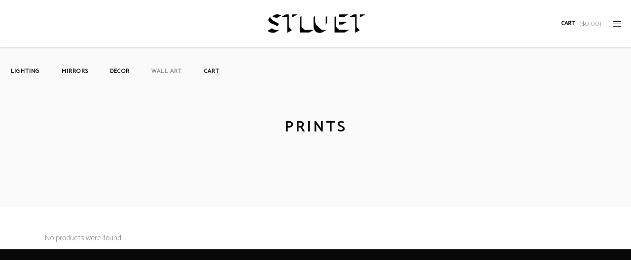

--- FILE ---
content_type: text/html; charset=UTF-8
request_url: https://stluet.com/wall-art/prints/
body_size: 13992
content:
<!DOCTYPE html>
<html lang="en-CA">
<head>
    
        <meta charset="UTF-8"/>
        <link rel="profile" href="http://gmpg.org/xfn/11"/>
        
                <meta name="viewport" content="width=device-width,initial-scale=1,user-scalable=yes">
        <title>Prints &#8211; Stluet</title>
<script type="application/javascript">var MikadoAjaxUrl = "https://stluet.com/wp-admin/admin-ajax.php"</script><meta name='robots' content='max-image-preview:large' />
	<style>img:is([sizes="auto" i], [sizes^="auto," i]) { contain-intrinsic-size: 3000px 1500px }</style>
	<script>window._wca = window._wca || [];</script>
<link rel='dns-prefetch' href='//stats.wp.com' />
<link rel='dns-prefetch' href='//fonts.googleapis.com' />
<link rel="alternate" type="application/rss+xml" title="Stluet &raquo; Feed" href="https://stluet.com/feed/" />
<link rel="alternate" type="application/rss+xml" title="Stluet &raquo; Comments Feed" href="https://stluet.com/comments/feed/" />
<script type="text/javascript">
/* <![CDATA[ */
window._wpemojiSettings = {"baseUrl":"https:\/\/s.w.org\/images\/core\/emoji\/16.0.1\/72x72\/","ext":".png","svgUrl":"https:\/\/s.w.org\/images\/core\/emoji\/16.0.1\/svg\/","svgExt":".svg","source":{"concatemoji":"https:\/\/stluet.com\/wp-includes\/js\/wp-emoji-release.min.js?ver=6.8.3"}};
/*! This file is auto-generated */
!function(s,n){var o,i,e;function c(e){try{var t={supportTests:e,timestamp:(new Date).valueOf()};sessionStorage.setItem(o,JSON.stringify(t))}catch(e){}}function p(e,t,n){e.clearRect(0,0,e.canvas.width,e.canvas.height),e.fillText(t,0,0);var t=new Uint32Array(e.getImageData(0,0,e.canvas.width,e.canvas.height).data),a=(e.clearRect(0,0,e.canvas.width,e.canvas.height),e.fillText(n,0,0),new Uint32Array(e.getImageData(0,0,e.canvas.width,e.canvas.height).data));return t.every(function(e,t){return e===a[t]})}function u(e,t){e.clearRect(0,0,e.canvas.width,e.canvas.height),e.fillText(t,0,0);for(var n=e.getImageData(16,16,1,1),a=0;a<n.data.length;a++)if(0!==n.data[a])return!1;return!0}function f(e,t,n,a){switch(t){case"flag":return n(e,"\ud83c\udff3\ufe0f\u200d\u26a7\ufe0f","\ud83c\udff3\ufe0f\u200b\u26a7\ufe0f")?!1:!n(e,"\ud83c\udde8\ud83c\uddf6","\ud83c\udde8\u200b\ud83c\uddf6")&&!n(e,"\ud83c\udff4\udb40\udc67\udb40\udc62\udb40\udc65\udb40\udc6e\udb40\udc67\udb40\udc7f","\ud83c\udff4\u200b\udb40\udc67\u200b\udb40\udc62\u200b\udb40\udc65\u200b\udb40\udc6e\u200b\udb40\udc67\u200b\udb40\udc7f");case"emoji":return!a(e,"\ud83e\udedf")}return!1}function g(e,t,n,a){var r="undefined"!=typeof WorkerGlobalScope&&self instanceof WorkerGlobalScope?new OffscreenCanvas(300,150):s.createElement("canvas"),o=r.getContext("2d",{willReadFrequently:!0}),i=(o.textBaseline="top",o.font="600 32px Arial",{});return e.forEach(function(e){i[e]=t(o,e,n,a)}),i}function t(e){var t=s.createElement("script");t.src=e,t.defer=!0,s.head.appendChild(t)}"undefined"!=typeof Promise&&(o="wpEmojiSettingsSupports",i=["flag","emoji"],n.supports={everything:!0,everythingExceptFlag:!0},e=new Promise(function(e){s.addEventListener("DOMContentLoaded",e,{once:!0})}),new Promise(function(t){var n=function(){try{var e=JSON.parse(sessionStorage.getItem(o));if("object"==typeof e&&"number"==typeof e.timestamp&&(new Date).valueOf()<e.timestamp+604800&&"object"==typeof e.supportTests)return e.supportTests}catch(e){}return null}();if(!n){if("undefined"!=typeof Worker&&"undefined"!=typeof OffscreenCanvas&&"undefined"!=typeof URL&&URL.createObjectURL&&"undefined"!=typeof Blob)try{var e="postMessage("+g.toString()+"("+[JSON.stringify(i),f.toString(),p.toString(),u.toString()].join(",")+"));",a=new Blob([e],{type:"text/javascript"}),r=new Worker(URL.createObjectURL(a),{name:"wpTestEmojiSupports"});return void(r.onmessage=function(e){c(n=e.data),r.terminate(),t(n)})}catch(e){}c(n=g(i,f,p,u))}t(n)}).then(function(e){for(var t in e)n.supports[t]=e[t],n.supports.everything=n.supports.everything&&n.supports[t],"flag"!==t&&(n.supports.everythingExceptFlag=n.supports.everythingExceptFlag&&n.supports[t]);n.supports.everythingExceptFlag=n.supports.everythingExceptFlag&&!n.supports.flag,n.DOMReady=!1,n.readyCallback=function(){n.DOMReady=!0}}).then(function(){return e}).then(function(){var e;n.supports.everything||(n.readyCallback(),(e=n.source||{}).concatemoji?t(e.concatemoji):e.wpemoji&&e.twemoji&&(t(e.twemoji),t(e.wpemoji)))}))}((window,document),window._wpemojiSettings);
/* ]]> */
</script>

<style id='wp-emoji-styles-inline-css' type='text/css'>

	img.wp-smiley, img.emoji {
		display: inline !important;
		border: none !important;
		box-shadow: none !important;
		height: 1em !important;
		width: 1em !important;
		margin: 0 0.07em !important;
		vertical-align: -0.1em !important;
		background: none !important;
		padding: 0 !important;
	}
</style>
<link rel='stylesheet' id='wp-block-library-css' href='https://stluet.com/wp-includes/css/dist/block-library/style.min.css?ver=6.8.3' type='text/css' media='all' />
<style id='classic-theme-styles-inline-css' type='text/css'>
/*! This file is auto-generated */
.wp-block-button__link{color:#fff;background-color:#32373c;border-radius:9999px;box-shadow:none;text-decoration:none;padding:calc(.667em + 2px) calc(1.333em + 2px);font-size:1.125em}.wp-block-file__button{background:#32373c;color:#fff;text-decoration:none}
</style>
<link rel='stylesheet' id='mediaelement-css' href='https://stluet.com/wp-includes/js/mediaelement/mediaelementplayer-legacy.min.css?ver=4.2.17' type='text/css' media='all' />
<link rel='stylesheet' id='wp-mediaelement-css' href='https://stluet.com/wp-includes/js/mediaelement/wp-mediaelement.min.css?ver=6.8.3' type='text/css' media='all' />
<style id='jetpack-sharing-buttons-style-inline-css' type='text/css'>
.jetpack-sharing-buttons__services-list{display:flex;flex-direction:row;flex-wrap:wrap;gap:0;list-style-type:none;margin:5px;padding:0}.jetpack-sharing-buttons__services-list.has-small-icon-size{font-size:12px}.jetpack-sharing-buttons__services-list.has-normal-icon-size{font-size:16px}.jetpack-sharing-buttons__services-list.has-large-icon-size{font-size:24px}.jetpack-sharing-buttons__services-list.has-huge-icon-size{font-size:36px}@media print{.jetpack-sharing-buttons__services-list{display:none!important}}.editor-styles-wrapper .wp-block-jetpack-sharing-buttons{gap:0;padding-inline-start:0}ul.jetpack-sharing-buttons__services-list.has-background{padding:1.25em 2.375em}
</style>
<style id='global-styles-inline-css' type='text/css'>
:root{--wp--preset--aspect-ratio--square: 1;--wp--preset--aspect-ratio--4-3: 4/3;--wp--preset--aspect-ratio--3-4: 3/4;--wp--preset--aspect-ratio--3-2: 3/2;--wp--preset--aspect-ratio--2-3: 2/3;--wp--preset--aspect-ratio--16-9: 16/9;--wp--preset--aspect-ratio--9-16: 9/16;--wp--preset--color--black: #000000;--wp--preset--color--cyan-bluish-gray: #abb8c3;--wp--preset--color--white: #ffffff;--wp--preset--color--pale-pink: #f78da7;--wp--preset--color--vivid-red: #cf2e2e;--wp--preset--color--luminous-vivid-orange: #ff6900;--wp--preset--color--luminous-vivid-amber: #fcb900;--wp--preset--color--light-green-cyan: #7bdcb5;--wp--preset--color--vivid-green-cyan: #00d084;--wp--preset--color--pale-cyan-blue: #8ed1fc;--wp--preset--color--vivid-cyan-blue: #0693e3;--wp--preset--color--vivid-purple: #9b51e0;--wp--preset--gradient--vivid-cyan-blue-to-vivid-purple: linear-gradient(135deg,rgba(6,147,227,1) 0%,rgb(155,81,224) 100%);--wp--preset--gradient--light-green-cyan-to-vivid-green-cyan: linear-gradient(135deg,rgb(122,220,180) 0%,rgb(0,208,130) 100%);--wp--preset--gradient--luminous-vivid-amber-to-luminous-vivid-orange: linear-gradient(135deg,rgba(252,185,0,1) 0%,rgba(255,105,0,1) 100%);--wp--preset--gradient--luminous-vivid-orange-to-vivid-red: linear-gradient(135deg,rgba(255,105,0,1) 0%,rgb(207,46,46) 100%);--wp--preset--gradient--very-light-gray-to-cyan-bluish-gray: linear-gradient(135deg,rgb(238,238,238) 0%,rgb(169,184,195) 100%);--wp--preset--gradient--cool-to-warm-spectrum: linear-gradient(135deg,rgb(74,234,220) 0%,rgb(151,120,209) 20%,rgb(207,42,186) 40%,rgb(238,44,130) 60%,rgb(251,105,98) 80%,rgb(254,248,76) 100%);--wp--preset--gradient--blush-light-purple: linear-gradient(135deg,rgb(255,206,236) 0%,rgb(152,150,240) 100%);--wp--preset--gradient--blush-bordeaux: linear-gradient(135deg,rgb(254,205,165) 0%,rgb(254,45,45) 50%,rgb(107,0,62) 100%);--wp--preset--gradient--luminous-dusk: linear-gradient(135deg,rgb(255,203,112) 0%,rgb(199,81,192) 50%,rgb(65,88,208) 100%);--wp--preset--gradient--pale-ocean: linear-gradient(135deg,rgb(255,245,203) 0%,rgb(182,227,212) 50%,rgb(51,167,181) 100%);--wp--preset--gradient--electric-grass: linear-gradient(135deg,rgb(202,248,128) 0%,rgb(113,206,126) 100%);--wp--preset--gradient--midnight: linear-gradient(135deg,rgb(2,3,129) 0%,rgb(40,116,252) 100%);--wp--preset--font-size--small: 13px;--wp--preset--font-size--medium: 20px;--wp--preset--font-size--large: 36px;--wp--preset--font-size--x-large: 42px;--wp--preset--spacing--20: 0.44rem;--wp--preset--spacing--30: 0.67rem;--wp--preset--spacing--40: 1rem;--wp--preset--spacing--50: 1.5rem;--wp--preset--spacing--60: 2.25rem;--wp--preset--spacing--70: 3.38rem;--wp--preset--spacing--80: 5.06rem;--wp--preset--shadow--natural: 6px 6px 9px rgba(0, 0, 0, 0.2);--wp--preset--shadow--deep: 12px 12px 50px rgba(0, 0, 0, 0.4);--wp--preset--shadow--sharp: 6px 6px 0px rgba(0, 0, 0, 0.2);--wp--preset--shadow--outlined: 6px 6px 0px -3px rgba(255, 255, 255, 1), 6px 6px rgba(0, 0, 0, 1);--wp--preset--shadow--crisp: 6px 6px 0px rgba(0, 0, 0, 1);}:where(.is-layout-flex){gap: 0.5em;}:where(.is-layout-grid){gap: 0.5em;}body .is-layout-flex{display: flex;}.is-layout-flex{flex-wrap: wrap;align-items: center;}.is-layout-flex > :is(*, div){margin: 0;}body .is-layout-grid{display: grid;}.is-layout-grid > :is(*, div){margin: 0;}:where(.wp-block-columns.is-layout-flex){gap: 2em;}:where(.wp-block-columns.is-layout-grid){gap: 2em;}:where(.wp-block-post-template.is-layout-flex){gap: 1.25em;}:where(.wp-block-post-template.is-layout-grid){gap: 1.25em;}.has-black-color{color: var(--wp--preset--color--black) !important;}.has-cyan-bluish-gray-color{color: var(--wp--preset--color--cyan-bluish-gray) !important;}.has-white-color{color: var(--wp--preset--color--white) !important;}.has-pale-pink-color{color: var(--wp--preset--color--pale-pink) !important;}.has-vivid-red-color{color: var(--wp--preset--color--vivid-red) !important;}.has-luminous-vivid-orange-color{color: var(--wp--preset--color--luminous-vivid-orange) !important;}.has-luminous-vivid-amber-color{color: var(--wp--preset--color--luminous-vivid-amber) !important;}.has-light-green-cyan-color{color: var(--wp--preset--color--light-green-cyan) !important;}.has-vivid-green-cyan-color{color: var(--wp--preset--color--vivid-green-cyan) !important;}.has-pale-cyan-blue-color{color: var(--wp--preset--color--pale-cyan-blue) !important;}.has-vivid-cyan-blue-color{color: var(--wp--preset--color--vivid-cyan-blue) !important;}.has-vivid-purple-color{color: var(--wp--preset--color--vivid-purple) !important;}.has-black-background-color{background-color: var(--wp--preset--color--black) !important;}.has-cyan-bluish-gray-background-color{background-color: var(--wp--preset--color--cyan-bluish-gray) !important;}.has-white-background-color{background-color: var(--wp--preset--color--white) !important;}.has-pale-pink-background-color{background-color: var(--wp--preset--color--pale-pink) !important;}.has-vivid-red-background-color{background-color: var(--wp--preset--color--vivid-red) !important;}.has-luminous-vivid-orange-background-color{background-color: var(--wp--preset--color--luminous-vivid-orange) !important;}.has-luminous-vivid-amber-background-color{background-color: var(--wp--preset--color--luminous-vivid-amber) !important;}.has-light-green-cyan-background-color{background-color: var(--wp--preset--color--light-green-cyan) !important;}.has-vivid-green-cyan-background-color{background-color: var(--wp--preset--color--vivid-green-cyan) !important;}.has-pale-cyan-blue-background-color{background-color: var(--wp--preset--color--pale-cyan-blue) !important;}.has-vivid-cyan-blue-background-color{background-color: var(--wp--preset--color--vivid-cyan-blue) !important;}.has-vivid-purple-background-color{background-color: var(--wp--preset--color--vivid-purple) !important;}.has-black-border-color{border-color: var(--wp--preset--color--black) !important;}.has-cyan-bluish-gray-border-color{border-color: var(--wp--preset--color--cyan-bluish-gray) !important;}.has-white-border-color{border-color: var(--wp--preset--color--white) !important;}.has-pale-pink-border-color{border-color: var(--wp--preset--color--pale-pink) !important;}.has-vivid-red-border-color{border-color: var(--wp--preset--color--vivid-red) !important;}.has-luminous-vivid-orange-border-color{border-color: var(--wp--preset--color--luminous-vivid-orange) !important;}.has-luminous-vivid-amber-border-color{border-color: var(--wp--preset--color--luminous-vivid-amber) !important;}.has-light-green-cyan-border-color{border-color: var(--wp--preset--color--light-green-cyan) !important;}.has-vivid-green-cyan-border-color{border-color: var(--wp--preset--color--vivid-green-cyan) !important;}.has-pale-cyan-blue-border-color{border-color: var(--wp--preset--color--pale-cyan-blue) !important;}.has-vivid-cyan-blue-border-color{border-color: var(--wp--preset--color--vivid-cyan-blue) !important;}.has-vivid-purple-border-color{border-color: var(--wp--preset--color--vivid-purple) !important;}.has-vivid-cyan-blue-to-vivid-purple-gradient-background{background: var(--wp--preset--gradient--vivid-cyan-blue-to-vivid-purple) !important;}.has-light-green-cyan-to-vivid-green-cyan-gradient-background{background: var(--wp--preset--gradient--light-green-cyan-to-vivid-green-cyan) !important;}.has-luminous-vivid-amber-to-luminous-vivid-orange-gradient-background{background: var(--wp--preset--gradient--luminous-vivid-amber-to-luminous-vivid-orange) !important;}.has-luminous-vivid-orange-to-vivid-red-gradient-background{background: var(--wp--preset--gradient--luminous-vivid-orange-to-vivid-red) !important;}.has-very-light-gray-to-cyan-bluish-gray-gradient-background{background: var(--wp--preset--gradient--very-light-gray-to-cyan-bluish-gray) !important;}.has-cool-to-warm-spectrum-gradient-background{background: var(--wp--preset--gradient--cool-to-warm-spectrum) !important;}.has-blush-light-purple-gradient-background{background: var(--wp--preset--gradient--blush-light-purple) !important;}.has-blush-bordeaux-gradient-background{background: var(--wp--preset--gradient--blush-bordeaux) !important;}.has-luminous-dusk-gradient-background{background: var(--wp--preset--gradient--luminous-dusk) !important;}.has-pale-ocean-gradient-background{background: var(--wp--preset--gradient--pale-ocean) !important;}.has-electric-grass-gradient-background{background: var(--wp--preset--gradient--electric-grass) !important;}.has-midnight-gradient-background{background: var(--wp--preset--gradient--midnight) !important;}.has-small-font-size{font-size: var(--wp--preset--font-size--small) !important;}.has-medium-font-size{font-size: var(--wp--preset--font-size--medium) !important;}.has-large-font-size{font-size: var(--wp--preset--font-size--large) !important;}.has-x-large-font-size{font-size: var(--wp--preset--font-size--x-large) !important;}
:where(.wp-block-post-template.is-layout-flex){gap: 1.25em;}:where(.wp-block-post-template.is-layout-grid){gap: 1.25em;}
:where(.wp-block-columns.is-layout-flex){gap: 2em;}:where(.wp-block-columns.is-layout-grid){gap: 2em;}
:root :where(.wp-block-pullquote){font-size: 1.5em;line-height: 1.6;}
</style>
<link rel='stylesheet' id='mkd-membership-style-css' href='https://stluet.com/wp-content/plugins/mikado-membership/assets/css/membership.min.css?ver=6.8.3' type='text/css' media='all' />
<link rel='stylesheet' id='mkd-membership-responsive-style-css' href='https://stluet.com/wp-content/plugins/mikado-membership/assets/css/membership-responsive.min.css?ver=6.8.3' type='text/css' media='all' />
<style id='woocommerce-inline-inline-css' type='text/css'>
.woocommerce form .form-row .required { visibility: visible; }
</style>
<link rel='stylesheet' id='brands-styles-css' href='https://stluet.com/wp-content/plugins/woocommerce/assets/css/brands.css?ver=10.3.5' type='text/css' media='all' />
<link rel='stylesheet' id='depot-mikado-default-style-css' href='https://stluet.com/wp-content/themes/depot/style.css?ver=6.8.3' type='text/css' media='all' />
<link rel='stylesheet' id='depot-mikado-modules-css' href='https://stluet.com/wp-content/themes/depot/assets/css/modules.min.css?ver=6.8.3' type='text/css' media='all' />
<link rel='stylesheet' id='mkd-font-awesome-css' href='https://stluet.com/wp-content/themes/depot/assets/css/font-awesome/css/font-awesome.min.css?ver=6.8.3' type='text/css' media='all' />
<link rel='stylesheet' id='mkd-font-elegant-css' href='https://stluet.com/wp-content/themes/depot/assets/css/elegant-icons/style.min.css?ver=6.8.3' type='text/css' media='all' />
<link rel='stylesheet' id='mkd-ion-icons-css' href='https://stluet.com/wp-content/themes/depot/assets/css/ion-icons/css/ionicons.min.css?ver=6.8.3' type='text/css' media='all' />
<link rel='stylesheet' id='mkd-linea-icons-css' href='https://stluet.com/wp-content/themes/depot/assets/css/linea-icons/style.css?ver=6.8.3' type='text/css' media='all' />
<link rel='stylesheet' id='mkd-linear-icons-css' href='https://stluet.com/wp-content/themes/depot/assets/css/linear-icons/style.css?ver=6.8.3' type='text/css' media='all' />
<link rel='stylesheet' id='depot-mikado-woo-css' href='https://stluet.com/wp-content/themes/depot/assets/css/woocommerce.min.css?ver=6.8.3' type='text/css' media='all' />
<link rel='stylesheet' id='depot-mikado-woo-responsive-css' href='https://stluet.com/wp-content/themes/depot/assets/css/woocommerce-responsive.min.css?ver=6.8.3' type='text/css' media='all' />
<link rel='stylesheet' id='depot-mikado-style-dynamic-css' href='https://stluet.com/wp-content/themes/depot/assets/css/style_dynamic.css?ver=1726962172' type='text/css' media='all' />
<link rel='stylesheet' id='depot-mikado-modules-responsive-css' href='https://stluet.com/wp-content/themes/depot/assets/css/modules-responsive.min.css?ver=6.8.3' type='text/css' media='all' />
<link rel='stylesheet' id='depot-mikado-style-dynamic-responsive-css' href='https://stluet.com/wp-content/themes/depot/assets/css/style_dynamic_responsive.css?ver=1726962172' type='text/css' media='all' />
<link rel='stylesheet' id='js_composer_front-css' href='https://stluet.com/wp-content/plugins/js_composer/assets/css/js_composer.min.css?ver=6.7.0' type='text/css' media='all' />
<link rel='stylesheet' id='depot-mikado-google-fonts-css' href='https://fonts.googleapis.com/css?family=Catamaran%3A300%2C400%7CMontserrat%3A300%2C400&#038;subset=latin-ext&#038;ver=1.0.0' type='text/css' media='all' />
<link rel='stylesheet' id='select2-css' href='https://stluet.com/wp-content/plugins/woocommerce/assets/css/select2.css?ver=10.3.5' type='text/css' media='all' />
<link rel='stylesheet' id='mkdf-core-dashboard-style-css' href='https://stluet.com/wp-content/plugins/mikado-core/core-dashboard/assets/css/core-dashboard.min.css?ver=6.8.3' type='text/css' media='all' />
<script type="text/javascript" src="https://stluet.com/wp-includes/js/jquery/jquery.min.js?ver=3.7.1" id="jquery-core-js"></script>
<script type="text/javascript" src="https://stluet.com/wp-includes/js/jquery/jquery-migrate.min.js?ver=3.4.1" id="jquery-migrate-js"></script>
<script type="text/javascript" src="https://stluet.com/wp-content/plugins/woocommerce/assets/js/jquery-blockui/jquery.blockUI.min.js?ver=2.7.0-wc.10.3.5" id="wc-jquery-blockui-js" data-wp-strategy="defer"></script>
<script type="text/javascript" id="wc-add-to-cart-js-extra">
/* <![CDATA[ */
var wc_add_to_cart_params = {"ajax_url":"\/wp-admin\/admin-ajax.php","wc_ajax_url":"\/?wc-ajax=%%endpoint%%","i18n_view_cart":"View cart","cart_url":"https:\/\/stluet.com\/cart\/","is_cart":"","cart_redirect_after_add":"no"};
/* ]]> */
</script>
<script type="text/javascript" src="https://stluet.com/wp-content/plugins/woocommerce/assets/js/frontend/add-to-cart.min.js?ver=10.3.5" id="wc-add-to-cart-js" data-wp-strategy="defer"></script>
<script type="text/javascript" src="https://stluet.com/wp-content/plugins/woocommerce/assets/js/js-cookie/js.cookie.min.js?ver=2.1.4-wc.10.3.5" id="wc-js-cookie-js" defer="defer" data-wp-strategy="defer"></script>
<script type="text/javascript" id="woocommerce-js-extra">
/* <![CDATA[ */
var woocommerce_params = {"ajax_url":"\/wp-admin\/admin-ajax.php","wc_ajax_url":"\/?wc-ajax=%%endpoint%%","i18n_password_show":"Show password","i18n_password_hide":"Hide password"};
/* ]]> */
</script>
<script type="text/javascript" src="https://stluet.com/wp-content/plugins/woocommerce/assets/js/frontend/woocommerce.min.js?ver=10.3.5" id="woocommerce-js" defer="defer" data-wp-strategy="defer"></script>
<script type="text/javascript" src="https://stluet.com/wp-content/plugins/js_composer/assets/js/vendors/woocommerce-add-to-cart.js?ver=6.7.0" id="vc_woocommerce-add-to-cart-js-js"></script>
<script type="text/javascript" id="WCPAY_ASSETS-js-extra">
/* <![CDATA[ */
var wcpayAssets = {"url":"https:\/\/stluet.com\/wp-content\/plugins\/woocommerce-payments\/dist\/"};
/* ]]> */
</script>
<script type="text/javascript" src="https://stluet.com/wp-content/plugins/woocommerce/assets/js/prettyPhoto/jquery.prettyPhoto.min.js?ver=3.1.6-wc.10.3.5" id="wc-prettyPhoto-js" defer="defer" data-wp-strategy="defer"></script>
<script type="text/javascript" src="https://stluet.com/wp-content/plugins/woocommerce/assets/js/select2/select2.full.min.js?ver=4.0.3-wc.10.3.5" id="wc-select2-js" defer="defer" data-wp-strategy="defer"></script>
<script type="text/javascript" src="https://stats.wp.com/s-202546.js" id="woocommerce-analytics-js" defer="defer" data-wp-strategy="defer"></script>
<link rel="https://api.w.org/" href="https://stluet.com/wp-json/" /><link rel="alternate" title="JSON" type="application/json" href="https://stluet.com/wp-json/wp/v2/pages/5777" /><link rel="EditURI" type="application/rsd+xml" title="RSD" href="https://stluet.com/xmlrpc.php?rsd" />
<meta name="generator" content="WordPress 6.8.3" />
<meta name="generator" content="WooCommerce 10.3.5" />
<link rel="canonical" href="https://stluet.com/wall-art/prints/" />
<link rel='shortlink' href='https://stluet.com/?p=5777' />
<link rel="alternate" title="oEmbed (JSON)" type="application/json+oembed" href="https://stluet.com/wp-json/oembed/1.0/embed?url=https%3A%2F%2Fstluet.com%2Fwall-art%2Fprints%2F" />
<link rel="alternate" title="oEmbed (XML)" type="text/xml+oembed" href="https://stluet.com/wp-json/oembed/1.0/embed?url=https%3A%2F%2Fstluet.com%2Fwall-art%2Fprints%2F&#038;format=xml" />
	<style>img#wpstats{display:none}</style>
			<noscript><style>.woocommerce-product-gallery{ opacity: 1 !important; }</style></noscript>
	<meta name="generator" content="Powered by WPBakery Page Builder - drag and drop page builder for WordPress."/>
<meta name="generator" content="Powered by Slider Revolution 6.5.8 - responsive, Mobile-Friendly Slider Plugin for WordPress with comfortable drag and drop interface." />
<link rel="icon" href="https://stluet.com/wp-content/uploads/2024/01/cropped-izora107923-32x32.webp" sizes="32x32" />
<link rel="icon" href="https://stluet.com/wp-content/uploads/2024/01/cropped-izora107923-192x192.webp" sizes="192x192" />
<link rel="apple-touch-icon" href="https://stluet.com/wp-content/uploads/2024/01/cropped-izora107923-180x180.webp" />
<meta name="msapplication-TileImage" content="https://stluet.com/wp-content/uploads/2024/01/cropped-izora107923-270x270.webp" />
<script type="text/javascript">function setREVStartSize(e){
			//window.requestAnimationFrame(function() {				 
				window.RSIW = window.RSIW===undefined ? window.innerWidth : window.RSIW;	
				window.RSIH = window.RSIH===undefined ? window.innerHeight : window.RSIH;	
				try {								
					var pw = document.getElementById(e.c).parentNode.offsetWidth,
						newh;
					pw = pw===0 || isNaN(pw) ? window.RSIW : pw;
					e.tabw = e.tabw===undefined ? 0 : parseInt(e.tabw);
					e.thumbw = e.thumbw===undefined ? 0 : parseInt(e.thumbw);
					e.tabh = e.tabh===undefined ? 0 : parseInt(e.tabh);
					e.thumbh = e.thumbh===undefined ? 0 : parseInt(e.thumbh);
					e.tabhide = e.tabhide===undefined ? 0 : parseInt(e.tabhide);
					e.thumbhide = e.thumbhide===undefined ? 0 : parseInt(e.thumbhide);
					e.mh = e.mh===undefined || e.mh=="" || e.mh==="auto" ? 0 : parseInt(e.mh,0);		
					if(e.layout==="fullscreen" || e.l==="fullscreen") 						
						newh = Math.max(e.mh,window.RSIH);					
					else{					
						e.gw = Array.isArray(e.gw) ? e.gw : [e.gw];
						for (var i in e.rl) if (e.gw[i]===undefined || e.gw[i]===0) e.gw[i] = e.gw[i-1];					
						e.gh = e.el===undefined || e.el==="" || (Array.isArray(e.el) && e.el.length==0)? e.gh : e.el;
						e.gh = Array.isArray(e.gh) ? e.gh : [e.gh];
						for (var i in e.rl) if (e.gh[i]===undefined || e.gh[i]===0) e.gh[i] = e.gh[i-1];
											
						var nl = new Array(e.rl.length),
							ix = 0,						
							sl;					
						e.tabw = e.tabhide>=pw ? 0 : e.tabw;
						e.thumbw = e.thumbhide>=pw ? 0 : e.thumbw;
						e.tabh = e.tabhide>=pw ? 0 : e.tabh;
						e.thumbh = e.thumbhide>=pw ? 0 : e.thumbh;					
						for (var i in e.rl) nl[i] = e.rl[i]<window.RSIW ? 0 : e.rl[i];
						sl = nl[0];									
						for (var i in nl) if (sl>nl[i] && nl[i]>0) { sl = nl[i]; ix=i;}															
						var m = pw>(e.gw[ix]+e.tabw+e.thumbw) ? 1 : (pw-(e.tabw+e.thumbw)) / (e.gw[ix]);					
						newh =  (e.gh[ix] * m) + (e.tabh + e.thumbh);
					}
					var el = document.getElementById(e.c);
					if (el!==null && el) el.style.height = newh+"px";					
					el = document.getElementById(e.c+"_wrapper");
					if (el!==null && el) {
						el.style.height = newh+"px";
						el.style.display = "block";
					}
				} catch(e){
					console.log("Failure at Presize of Slider:" + e)
				}					   
			//});
		  };</script>
		<style type="text/css" id="wp-custom-css">
			h1 {
	font-size: 2rem;
}

@media only screen and (min-width: 768px) {
h1 {
	font-size: 2.75rem;
}
}

.mkd-main-menu-widget-area-inner {
	padding-right: 1.25rem;
}

body {
	scrollbar-width: thin;
}

::-webkit-scrollbar {
  width: 0.65rem;
}

::-webkit-scrollbar-track {
  background: transparent;
}

::-webkit-scrollbar-thumb {
  background-color: rgba(155, 155, 155, 0.5);
  border-radius: 20px;
  border: transparent;
}		</style>
		<noscript><style> .wpb_animate_when_almost_visible { opacity: 1; }</style></noscript></head>
<body class="wp-singular page-template-default page page-id-5777 page-child parent-pageid-5747 wp-theme-depot theme-depot mikado-core-1.3.1 mkd-social-login-1.3.1 woocommerce-no-js depot-ver-1.14 mkd-grid-1300 mkd-header-divided mkd-menu-area-in-grid-shadow-disable mkd-menu-area-border-disable mkd-menu-area-in-grid-border-disable mkd-logo-area-border-disable mkd-logo-area-in-grid-border-disable mkd-header-vertical-shadow-disable mkd-header-vertical-border-disable mkd-fixed-on-scroll mkd-default-mobile-header mkd-sticky-up-mobile-header mkd-dropdown-animate-height mkd-side-menu-slide-from-right mkd-woocommerce-columns-4 mkd-woo-normal-space mkd-woo-pl-info-below-image mkd-slide-from-header-bottom wpb-js-composer js-comp-ver-6.7.0 vc_responsive" itemscope itemtype="http://schema.org/WebPage">
    <section class="mkd-side-menu">
    <div class="mkd-side-area-inner">
        <div class="mkd-close-side-menu-holder">
            <a class="mkd-close-side-menu" href="#" target="_self">
                <span class="icon-arrows-remove"></span>
            </a>
        </div>
        <div id="text-18" class="widget mkd-sidearea widget_text">			<div class="textwidget"><h6 style= "color:#fff">Welcome</h6>
<span style= " color:#929292; font-size:24px; font-weight: 300;">Advertising is the way great brands get to be great brands.</span></div>
		</div><div id="nav_menu-13" class="widget mkd-sidearea widget_nav_menu"><div class="mkd-widget-title-holder"><h5 class="mkd-widget-title">Terms &#038; Policy</h5></div><div class="menu-terms-container"><ul id="menu-terms" class="menu"><li id="menu-item-6282" class="menu-item menu-item-type-post_type menu-item-object-page menu-item-6282"><a href="https://stluet.com/terms-and-policy/">Terms &amp; Policy</a></li>
</ul></div></div><div id="mkd_instagram_widget-2" class="widget mkd-sidearea widget_mkd_instagram_widget"></div>    </div>
    <div class="mkd-side-area-bottom">
        <div id="text-19" class="widget mkd-sidearea widget_text">			<div class="textwidget"><h6 style="color: #afafaf;">We Are Awesome Folow Us</h6>

    <span class="mkd-icon-shortcode mkd-normal" style="margin: 0px 20px 0 0" data-hover-color="#929292" data-color="#fff">
                    <a itemprop="url" class="" href="https://twitter.com/" target="_blank">
                    <span aria-hidden="true" class="mkd-icon-font-elegant social_twitter mkd-icon-element" style="color: #fff;font-size:15px" ></span>                    </a>
            </span>


    <span class="mkd-icon-shortcode mkd-normal" style="margin: 0px 20px 0 0" data-hover-color="#929292" data-color="#fff">
                    <a itemprop="url" class="" href="https://www.instagram.com/stluetliving" target="_blank">
                    <span aria-hidden="true" class="mkd-icon-font-elegant social_instagram mkd-icon-element" style="color: #fff;font-size:15px" ></span>                    </a>
            </span>


    <span class="mkd-icon-shortcode mkd-normal" style="margin: 0px 0px 0 0" data-hover-color="#929292" data-color="#fff">
                    <a itemprop="url" class="" href="https://www.facebook.com/" target="_blank">
                    <span aria-hidden="true" class="mkd-icon-font-elegant social_facebook mkd-icon-element" style="color: #fff;font-size:15px" ></span>                    </a>
            </span>

</div>
		</div>    </div>
</section>
    <div class="mkd-wrapper">
        <div class="mkd-wrapper-inner">
            
<header class="mkd-page-header">
            <div class="mkd-fixed-wrapper">
            <div class="mkd-menu-area">
		                <div class="mkd-vertical-align-containers">
            <div class="mkd-position-left">
                <div class="mkd-position-left-inner">
                    
<nav class="mkd-main-menu mkd-drop-down mkd-divided-left-part mkd-default-nav">
    <ul id="menu-categories-menu" class="clearfix"><li id="nav-menu-item-29" class="menu-item menu-item-type-post_type menu-item-object-page menu-item-has-children  has_sub narrow"><a href="https://stluet.com/lighting/" class=""><span class="item_outer"><span class="item_text">Lighting</span><i aria-hidden="true" class="mkd-menu-arrow arrow_triangle-down"></i></span></a>
<div class="second"><div class="inner"><ul>
	<li id="nav-menu-item-5802" class="menu-item menu-item-type-post_type menu-item-object-page "><a href="https://stluet.com/lighting/ceiling/" class=""><span class="item_outer"><span class="item_text">Ceiling</span></span></a></li>
	<li id="nav-menu-item-5800" class="menu-item menu-item-type-post_type menu-item-object-page "><a href="https://stluet.com/lighting/floor-lamps/" class=""><span class="item_outer"><span class="item_text">Floor Lamps</span></span></a></li>
	<li id="nav-menu-item-5801" class="menu-item menu-item-type-post_type menu-item-object-page "><a href="https://stluet.com/lighting/table-lamps/" class=""><span class="item_outer"><span class="item_text">Table Lamps</span></span></a></li>
	<li id="nav-menu-item-5799" class="menu-item menu-item-type-post_type menu-item-object-page "><a href="https://stluet.com/lighting/wall-sconces/" class=""><span class="item_outer"><span class="item_text">Wall Sconces</span></span></a></li>
</ul></div></div>
</li>
<li id="nav-menu-item-6001" class="menu-item menu-item-type-post_type menu-item-object-page menu-item-has-children  has_sub narrow"><a href="https://stluet.com/mirrors/" class=""><span class="item_outer"><span class="item_text">Mirrors</span><i aria-hidden="true" class="mkd-menu-arrow arrow_triangle-down"></i></span></a>
<div class="second"><div class="inner"><ul>
	<li id="nav-menu-item-6002" class="menu-item menu-item-type-post_type menu-item-object-page "><a href="https://stluet.com/mirrors/floor-mirrors/" class=""><span class="item_outer"><span class="item_text">Floor Mirrors</span></span></a></li>
	<li id="nav-menu-item-6003" class="menu-item menu-item-type-post_type menu-item-object-page "><a href="https://stluet.com/mirrors/full-length-mirrors/" class=""><span class="item_outer"><span class="item_text">Full Length Mirrors</span></span></a></li>
	<li id="nav-menu-item-6004" class="menu-item menu-item-type-post_type menu-item-object-page "><a href="https://stluet.com/mirrors/vanity-mirrors/" class=""><span class="item_outer"><span class="item_text">Vanity Mirrors</span></span></a></li>
</ul></div></div>
</li>
<li id="nav-menu-item-5753" class="menu-item menu-item-type-post_type menu-item-object-page menu-item-has-children  has_sub narrow"><a href="https://stluet.com/decor/" class=""><span class="item_outer"><span class="item_text">Decor</span><i aria-hidden="true" class="mkd-menu-arrow arrow_triangle-down"></i></span></a>
<div class="second"><div class="inner"><ul>
	<li id="nav-menu-item-5792" class="menu-item menu-item-type-post_type menu-item-object-page "><a href="https://stluet.com/decor/candle-holders/" class=""><span class="item_outer"><span class="item_text">Candle Holders</span></span></a></li>
	<li id="nav-menu-item-5794" class="menu-item menu-item-type-post_type menu-item-object-page "><a href="https://stluet.com/decor/clocks/" class=""><span class="item_outer"><span class="item_text">Clocks</span></span></a></li>
	<li id="nav-menu-item-5793" class="menu-item menu-item-type-post_type menu-item-object-page "><a href="https://stluet.com/decor/statues/" class=""><span class="item_outer"><span class="item_text">Statues</span></span></a></li>
	<li id="nav-menu-item-5795" class="menu-item menu-item-type-post_type menu-item-object-page "><a href="https://stluet.com/decor/vases/" class=""><span class="item_outer"><span class="item_text">Vases</span></span></a></li>
</ul></div></div>
</li>
<li id="nav-menu-item-5752" class="menu-item menu-item-type-post_type menu-item-object-page current-page-ancestor current-menu-ancestor current-menu-parent current-page-parent current_page_parent current_page_ancestor menu-item-has-children mkd-active-item has_sub narrow"><a href="https://stluet.com/wall-art/" class=" current "><span class="item_outer"><span class="item_text">Wall Art</span><i aria-hidden="true" class="mkd-menu-arrow arrow_triangle-down"></i></span></a>
<div class="second"><div class="inner"><ul>
	<li id="nav-menu-item-5796" class="menu-item menu-item-type-post_type menu-item-object-page "><a href="https://stluet.com/wall-art/alternative-art/" class=""><span class="item_outer"><span class="item_text">Alternative Art</span></span></a></li>
	<li id="nav-menu-item-5798" class="menu-item menu-item-type-post_type menu-item-object-page "><a href="https://stluet.com/wall-art/paintings/" class=""><span class="item_outer"><span class="item_text">Paintings</span></span></a></li>
	<li id="nav-menu-item-5797" class="menu-item menu-item-type-post_type menu-item-object-page current-menu-item page_item page-item-5777 current_page_item "><a href="https://stluet.com/wall-art/prints/" class=""><span class="item_outer"><span class="item_text">Prints</span></span></a></li>
</ul></div></div>
</li>
<li id="nav-menu-item-6291" class="menu-item menu-item-type-post_type menu-item-object-page  narrow"><a href="https://stluet.com/cart/" class=""><span class="item_outer"><span class="item_text">Cart</span></span></a></li>
</ul></nav>

                    <div class="mkd-main-menu-widget-area-left">
                        <div class="mkd-main-menu-widget-area-left-inner">
                                                    </div>
                    </div>
                </div>
            </div>
            <div class="mkd-position-center">
                <div class="mkd-position-center-inner">
                    

<div class="mkd-logo-wrapper">
    <a itemprop="url" href="https://stluet.com/" style="height: 38px;">
        <img itemprop="image" class="mkd-normal-logo" src="https://stluet.com/wp-content/uploads/2022/04/logo-e1649969884564.png" width="400" height="76"  alt="logo"/>
        <img itemprop="image" class="mkd-dark-logo" src="https://stluet.com/wp-content/uploads/2022/04/logo-e1649969884564.png" width="400" height="76"  alt="dark logo"/>        <img itemprop="image" class="mkd-light-logo" src="https://stluet.com/wp-content/uploads/2022/04/logo-e1649969884564.png" width="400" height="76"  alt="light logo"/>    </a>
</div>

                </div>
            </div>
            <div class="mkd-position-right">
                <div class="mkd-position-right-inner">
                    
<nav class="mkd-main-menu mkd-drop-down mkd-divided-right-part mkd-default-nav">
    </nav>

                    <div class="mkd-main-menu-widget-area">
                        <div class="mkd-main-menu-widget-area-inner">
                            			<div class="mkd-shopping-cart-holder mkd-cart-info-is-active" style="padding: 0 10px 0 0">
				<div class="mkd-shopping-cart-inner">
										<a itemprop="url" class="mkd-header-cart" href="https://stluet.com/cart/">
						<span class="mkd-cart-icon-text">CART</span>
						<span class="mkd-cart-info">
							<span class="mkd-cart-info-total">(<span class="woocommerce-Price-amount amount"><span class="woocommerce-Price-currencySymbol">&#036;</span>0.00</span>)</span>
						</span>			
					</a>
											<div class="mkd-shopping-cart-dropdown">
							<ul>
								<li class="mkd-empty-cart">No products in the cart.</li>
							</ul>
						</div>
									</div>	
			</div>
				<a class="mkd-side-menu-button-opener mkd-icon-has-hover"  href="javascript:void(0)" >
						<span class="mkd-side-menu-lines">
        		<span class="mkd-side-menu-line mkd-line-1"></span>
        		<span class="mkd-side-menu-line mkd-line-2"></span>
                <span class="mkd-side-menu-line mkd-line-3"></span>
        	</span>
		</a>
	                        </div>
                    </div>
                </div>
            </div>
        </div>
            </div>
            <div class="mkd-slide-from-header-bottom-holder">
	<form action="https://stluet.com/" method="get">
	    <div class="mkd-form-holder">
	        <input type="text" placeholder="Enter keyword..." name="s" class="mkd-search-field" autocomplete="off" />
	        <button type="submit" class="mkd-search-submit"><span class="mkd-icon-font-elegant arrow_right mkd-icon-element "></span></button>
	    </div>
	</form>
</div>        </div>
        </header>


	<header class="mkd-mobile-header">
		<div class="mkd-mobile-header-inner">
						<div class="mkd-mobile-header-holder">
				<div class="mkd-grid">
					<div class="mkd-vertical-align-containers">
												<div class="mkd-position-left">
							<div class="mkd-position-left-inner">
								

<div class="mkd-mobile-logo-wrapper">
    <a itemprop="url" href="https://stluet.com/" style="height: 38px">
        <img itemprop="image" src="https://stluet.com/wp-content/uploads/2022/04/logo-e1649969884564.png" width="400" height="76"  alt="mobile logo"/>
    </a>
</div>

							</div>
						</div>
												<div class="mkd-position-right">
							<div class="mkd-position-right-inner">
																	<div class="mkd-mobile-menu-opener">
										<a href="javascript:void(0)">
																				<h5 class="mkd-mobile-menu-text">Menu</h5>
																				<span class="mkd-mobile-opener-icon-holder">
												<i class="fa fa-bars"></i>
											</span>
										</a>
									</div>
															</div>
						</div>
					</div>
					<!-- close .mkd-vertical-align-containers -->
				</div>
			</div>
		</div>
		<div class="mkd-mobile-side-area">
			<div class="mkd-close-mobile-side-area-holder">
				<span aria-hidden="true" class="icon_close"></span>
			</div>
			<div class="mkd-mobile-side-area-inner">
				
    <nav class="mkd-mobile-nav" role="navigation" aria-label="Mobile Menu">
        <ul id="menu-categories-menu-1" class=""><li id="mobile-menu-item-29" class="menu-item menu-item-type-post_type menu-item-object-page menu-item-has-children  has_sub"><a href="https://stluet.com/lighting/" class=""><span>Lighting</span></a><span class="mobile_arrow"><i class="mkd-sub-arrow mkd-icon-font-elegant arrow_triangle-right"></i><i class="mkd-icon-font-elegant arrow_triangle-down"></i></span>
<ul class="sub_menu">
	<li id="mobile-menu-item-5802" class="menu-item menu-item-type-post_type menu-item-object-page "><a href="https://stluet.com/lighting/ceiling/" class=""><span>Ceiling</span></a></li>
	<li id="mobile-menu-item-5800" class="menu-item menu-item-type-post_type menu-item-object-page "><a href="https://stluet.com/lighting/floor-lamps/" class=""><span>Floor Lamps</span></a></li>
	<li id="mobile-menu-item-5801" class="menu-item menu-item-type-post_type menu-item-object-page "><a href="https://stluet.com/lighting/table-lamps/" class=""><span>Table Lamps</span></a></li>
	<li id="mobile-menu-item-5799" class="menu-item menu-item-type-post_type menu-item-object-page "><a href="https://stluet.com/lighting/wall-sconces/" class=""><span>Wall Sconces</span></a></li>
</ul>
</li>
<li id="mobile-menu-item-6001" class="menu-item menu-item-type-post_type menu-item-object-page menu-item-has-children  has_sub"><a href="https://stluet.com/mirrors/" class=""><span>Mirrors</span></a><span class="mobile_arrow"><i class="mkd-sub-arrow mkd-icon-font-elegant arrow_triangle-right"></i><i class="mkd-icon-font-elegant arrow_triangle-down"></i></span>
<ul class="sub_menu">
	<li id="mobile-menu-item-6002" class="menu-item menu-item-type-post_type menu-item-object-page "><a href="https://stluet.com/mirrors/floor-mirrors/" class=""><span>Floor Mirrors</span></a></li>
	<li id="mobile-menu-item-6003" class="menu-item menu-item-type-post_type menu-item-object-page "><a href="https://stluet.com/mirrors/full-length-mirrors/" class=""><span>Full Length Mirrors</span></a></li>
	<li id="mobile-menu-item-6004" class="menu-item menu-item-type-post_type menu-item-object-page "><a href="https://stluet.com/mirrors/vanity-mirrors/" class=""><span>Vanity Mirrors</span></a></li>
</ul>
</li>
<li id="mobile-menu-item-5753" class="menu-item menu-item-type-post_type menu-item-object-page menu-item-has-children  has_sub"><a href="https://stluet.com/decor/" class=""><span>Decor</span></a><span class="mobile_arrow"><i class="mkd-sub-arrow mkd-icon-font-elegant arrow_triangle-right"></i><i class="mkd-icon-font-elegant arrow_triangle-down"></i></span>
<ul class="sub_menu">
	<li id="mobile-menu-item-5792" class="menu-item menu-item-type-post_type menu-item-object-page "><a href="https://stluet.com/decor/candle-holders/" class=""><span>Candle Holders</span></a></li>
	<li id="mobile-menu-item-5794" class="menu-item menu-item-type-post_type menu-item-object-page "><a href="https://stluet.com/decor/clocks/" class=""><span>Clocks</span></a></li>
	<li id="mobile-menu-item-5793" class="menu-item menu-item-type-post_type menu-item-object-page "><a href="https://stluet.com/decor/statues/" class=""><span>Statues</span></a></li>
	<li id="mobile-menu-item-5795" class="menu-item menu-item-type-post_type menu-item-object-page "><a href="https://stluet.com/decor/vases/" class=""><span>Vases</span></a></li>
</ul>
</li>
<li id="mobile-menu-item-5752" class="menu-item menu-item-type-post_type menu-item-object-page current-page-ancestor current-menu-ancestor current-menu-parent current-page-parent current_page_parent current_page_ancestor menu-item-has-children mkd-active-item has_sub"><a href="https://stluet.com/wall-art/" class=" current "><span>Wall Art</span></a><span class="mobile_arrow"><i class="mkd-sub-arrow mkd-icon-font-elegant arrow_triangle-right"></i><i class="mkd-icon-font-elegant arrow_triangle-down"></i></span>
<ul class="sub_menu">
	<li id="mobile-menu-item-5796" class="menu-item menu-item-type-post_type menu-item-object-page "><a href="https://stluet.com/wall-art/alternative-art/" class=""><span>Alternative Art</span></a></li>
	<li id="mobile-menu-item-5798" class="menu-item menu-item-type-post_type menu-item-object-page "><a href="https://stluet.com/wall-art/paintings/" class=""><span>Paintings</span></a></li>
	<li id="mobile-menu-item-5797" class="menu-item menu-item-type-post_type menu-item-object-page current-menu-item page_item page-item-5777 current_page_item "><a href="https://stluet.com/wall-art/prints/" class=""><span>Prints</span></a></li>
</ul>
</li>
<li id="mobile-menu-item-6291" class="menu-item menu-item-type-post_type menu-item-object-page "><a href="https://stluet.com/cart/" class=""><span>Cart</span></a></li>
</ul>    </nav>

			</div>
						<div class="mkd-shopping-cart-holder mkd-cart-info-is-active" style="padding: 0 10px 0 0">
				<div class="mkd-shopping-cart-inner">
										<a itemprop="url" class="mkd-header-cart" href="https://stluet.com/cart/">
						<span class="mkd-cart-icon-text">CART</span>
						<span class="mkd-cart-info">
							<span class="mkd-cart-info-total">(<span class="woocommerce-Price-amount amount"><span class="woocommerce-Price-currencySymbol">&#036;</span>0.00</span>)</span>
						</span>			
					</a>
											<div class="mkd-shopping-cart-dropdown">
							<ul>
								<li class="mkd-empty-cart">No products in the cart.</li>
							</ul>
						</div>
									</div>	
			</div>
				</div>
	</header> <!-- close .mkd-mobile-header -->

	
	        			<a id='mkd-back-to-top' href='#'>
                <span class="mkd-icon-stack">
                     <i class="mkd-icon-font-awesome fa fa-angle-up " ></i>                </span>
			</a>
			        
            <div class="mkd-content" >
                <div class="mkd-content-inner"><div class="mkd-title  mkd-standard-type mkd-content-center-alignment" style="height:325px;" data-height="325" >
        <div class="mkd-title-holder" style="height:325px;">
        <div class="mkd-container clearfix">
            <div class="mkd-container-inner">
                <div class="mkd-title-subtitle-holder" style="">
                    <div class="mkd-title-subtitle-holder-inner">
                                                                                            <h1 class="mkd-page-title entry-title" ><span>Prints</span></h1>
                                                                                                                                                </div>
                </div>
            </div>
        </div>
    </div>
</div>
<div class="mkd-container mkd-default-page-template">
		<div class="mkd-container-inner clearfix">
					<div class="mkd-grid-row">
				<div class="mkd-page-content-holder mkd-grid-col-12">
					<div class="vc_row wpb_row vc_row-fluid"><div class="wpb_column vc_column_container vc_col-sm-12"><div class="vc_column-inner"><div class="wpb_wrapper"><div class="mkd-pl-holder mkd-standard-layout mkd-large-space mkd-four-columns mkd-info-below-image  "  data-type="standard" data-info-position="info-below-image" data-number-of-posts="8" data-number-of-columns="4" data-space-between-items="large" data-show-ordering-filter="no" data-orderby="date" data-order="ASC" data-show-category-filter="no" data-show-all-item-in-filter="yes" data-taxonomy-to-display="category" data-taxonomy-values="prints" data-image-size="full" data-display-title="yes" data-title-tag="h5" data-display-category="no" data-display-excerpt="no" data-excerpt-length="20" data-display-rating="yes" data-display-price="yes" data-holder-classes="mkd-standard-layout mkd-large-space mkd-four-columns mkd-info-below-image  " data-class-name="pli">
	<div class="mkd-pli-messsage"><p>No products were found!</p></div></div></div></div></div></div>
				</div>
							</div>
			</div>
	</div>
</div> <!-- close div.content_inner -->
	</div>  <!-- close div.content -->
					<footer class="mkd-page-footer">
				<div class="mkd-footer-top-holder">
	<div class="mkd-footer-top-inner mkd-grid">
		<div class="mkd-grid-row mkd-footer-top-alignment-left mkd-light">
							<div class="mkd-column-content mkd-grid-col-3">
									</div>
							<div class="mkd-column-content mkd-grid-col-3">
					<div id="block-12" class="widget mkd-footer-column-2 widget_block widget_text">
<p></p>
</div>				</div>
							<div class="mkd-column-content mkd-grid-col-3">
									</div>
							<div class="mkd-column-content mkd-grid-col-3">
									</div>
					</div>
	</div>
</div><div class="mkd-footer-bottom-holder">
	<div class="mkd-footer-bottom-inner mkd-grid">
		<div class="mkd-grid-row mkd-light">
							<div class="mkd-grid-col-4">
					<div id="text-3" class="widget mkd-footer-bottom-column-1 widget_text">			<div class="textwidget"></div>
		</div><div id="nav_menu-15" class="widget mkd-footer-bottom-column-1 widget_nav_menu"><div class="menu-terms-container"><ul id="menu-terms-1" class="menu"><li class="menu-item menu-item-type-post_type menu-item-object-page menu-item-6282"><a href="https://stluet.com/terms-and-policy/">Terms &amp; Policy</a></li>
</ul></div></div>				</div>
							<div class="mkd-grid-col-4">
					<div id="block-13" class="widget mkd-footer-bottom-column-2 widget_block">© 2024 - Stluet.com </div>				</div>
							<div class="mkd-grid-col-4">
					<div id="text-6" class="widget mkd-footer-bottom-column-3 widget_text">			<div class="textwidget"><div style="display:inline-block; margin: 0px 18px 0 0;"> 
<span style="font-size:12px; color:#ffffff; ">Follow Us on Instagram:</span>
</div>

    <span class="mkd-icon-shortcode normal" style="margin: 0px 20px 0 0;width: 12px;height: 12px;line-height: 12px" data-hover-color="#929292" data-color="#ffffff">
                    <a itemprop="url" class="" href="https://www.instagram.com/stluetliving" target="_blank">
                    <span aria-hidden="true" class="mkd-icon-font-elegant social_instagram mkd-icon-element" style="color: #ffffff" ></span>                    </a>
            </span>


</div>
		</div>				</div>
					</div>
	</div>
</div>			</footer>
			</div> <!-- close div.mkd-wrapper-inner  -->
</div> <!-- close div.mkd-wrapper -->

		<script type="text/javascript">
			window.RS_MODULES = window.RS_MODULES || {};
			window.RS_MODULES.modules = window.RS_MODULES.modules || {};
			window.RS_MODULES.waiting = window.RS_MODULES.waiting || [];
			window.RS_MODULES.defered = true;
			window.RS_MODULES.moduleWaiting = window.RS_MODULES.moduleWaiting || {};
			window.RS_MODULES.type = 'compiled';
		</script>
		<script type="speculationrules">
{"prefetch":[{"source":"document","where":{"and":[{"href_matches":"\/*"},{"not":{"href_matches":["\/wp-*.php","\/wp-admin\/*","\/wp-content\/uploads\/*","\/wp-content\/*","\/wp-content\/plugins\/*","\/wp-content\/themes\/depot\/*","\/*\\?(.+)"]}},{"not":{"selector_matches":"a[rel~=\"nofollow\"]"}},{"not":{"selector_matches":".no-prefetch, .no-prefetch a"}}]},"eagerness":"conservative"}]}
</script>
<script type="text/html" id="wpb-modifications"></script>	<script type='text/javascript'>
		(function () {
			var c = document.body.className;
			c = c.replace(/woocommerce-no-js/, 'woocommerce-js');
			document.body.className = c;
		})();
	</script>
	<link rel='stylesheet' id='wc-blocks-style-css' href='https://stluet.com/wp-content/plugins/woocommerce/assets/client/blocks/wc-blocks.css?ver=wc-10.3.5' type='text/css' media='all' />
<link rel='stylesheet' id='rs-plugin-settings-css' href='https://stluet.com/wp-content/plugins/revslider/public/assets/css/rs6.css?ver=6.5.8' type='text/css' media='all' />
<style id='rs-plugin-settings-inline-css' type='text/css'>
#rs-demo-id {}
</style>
<script type="text/javascript" src="https://stluet.com/wp-includes/js/underscore.min.js?ver=1.13.7" id="underscore-js"></script>
<script type="text/javascript" src="https://stluet.com/wp-includes/js/jquery/ui/core.min.js?ver=1.13.3" id="jquery-ui-core-js"></script>
<script type="text/javascript" src="https://stluet.com/wp-includes/js/jquery/ui/tabs.min.js?ver=1.13.3" id="jquery-ui-tabs-js"></script>
<script type="text/javascript" id="depot-mikado-modules-js-extra">
/* <![CDATA[ */
var mkdGlobalVars = {"vars":{"mkdAddForAdminBar":0,"mkdElementAppearAmount":-100,"mkdAddingToCartLabel":"Adding to Cart...","mkdTopBarHeight":0,"mkdStickyHeaderHeight":0,"mkdStickyHeaderTransparencyHeight":60,"mkdLogoAreaHeight":0,"mkdMenuAreaHeight":96,"mkdMobileHeaderHeight":60}};
var mkdPerPageVars = {"vars":{"mkdStickyScrollAmount":0,"mkdHeaderTransparencyHeight":96}};
/* ]]> */
</script>
<script type="text/javascript" src="https://stluet.com/wp-content/themes/depot/assets/js/modules.min.js?ver=6.8.3" id="depot-mikado-modules-js"></script>
<script type="text/javascript" src="https://stluet.com/wp-content/plugins/mikado-membership/assets/js/membership.min.js?ver=6.8.3" id="mkd-membership-script-js"></script>
<script type="text/javascript" src="https://stluet.com/wp-content/plugins/revslider/public/assets/js/rbtools.min.js?ver=6.5.8" defer async id="tp-tools-js"></script>
<script type="text/javascript" src="https://stluet.com/wp-content/plugins/revslider/public/assets/js/rs6.min.js?ver=6.5.8" defer async id="revmin-js"></script>
<script type="text/javascript" src="https://stluet.com/wp-includes/js/jquery/ui/accordion.min.js?ver=1.13.3" id="jquery-ui-accordion-js"></script>
<script type="text/javascript" id="mediaelement-core-js-before">
/* <![CDATA[ */
var mejsL10n = {"language":"en","strings":{"mejs.download-file":"Download File","mejs.install-flash":"You are using a browser that does not have Flash player enabled or installed. Please turn on your Flash player plugin or download the latest version from https:\/\/get.adobe.com\/flashplayer\/","mejs.fullscreen":"Fullscreen","mejs.play":"Play","mejs.pause":"Pause","mejs.time-slider":"Time Slider","mejs.time-help-text":"Use Left\/Right Arrow keys to advance one second, Up\/Down arrows to advance ten seconds.","mejs.live-broadcast":"Live Broadcast","mejs.volume-help-text":"Use Up\/Down Arrow keys to increase or decrease volume.","mejs.unmute":"Unmute","mejs.mute":"Mute","mejs.volume-slider":"Volume Slider","mejs.video-player":"Video Player","mejs.audio-player":"Audio Player","mejs.captions-subtitles":"Captions\/Subtitles","mejs.captions-chapters":"Chapters","mejs.none":"None","mejs.afrikaans":"Afrikaans","mejs.albanian":"Albanian","mejs.arabic":"Arabic","mejs.belarusian":"Belarusian","mejs.bulgarian":"Bulgarian","mejs.catalan":"Catalan","mejs.chinese":"Chinese","mejs.chinese-simplified":"Chinese (Simplified)","mejs.chinese-traditional":"Chinese (Traditional)","mejs.croatian":"Croatian","mejs.czech":"Czech","mejs.danish":"Danish","mejs.dutch":"Dutch","mejs.english":"English","mejs.estonian":"Estonian","mejs.filipino":"Filipino","mejs.finnish":"Finnish","mejs.french":"French","mejs.galician":"Galician","mejs.german":"German","mejs.greek":"Greek","mejs.haitian-creole":"Haitian Creole","mejs.hebrew":"Hebrew","mejs.hindi":"Hindi","mejs.hungarian":"Hungarian","mejs.icelandic":"Icelandic","mejs.indonesian":"Indonesian","mejs.irish":"Irish","mejs.italian":"Italian","mejs.japanese":"Japanese","mejs.korean":"Korean","mejs.latvian":"Latvian","mejs.lithuanian":"Lithuanian","mejs.macedonian":"Macedonian","mejs.malay":"Malay","mejs.maltese":"Maltese","mejs.norwegian":"Norwegian","mejs.persian":"Persian","mejs.polish":"Polish","mejs.portuguese":"Portuguese","mejs.romanian":"Romanian","mejs.russian":"Russian","mejs.serbian":"Serbian","mejs.slovak":"Slovak","mejs.slovenian":"Slovenian","mejs.spanish":"Spanish","mejs.swahili":"Swahili","mejs.swedish":"Swedish","mejs.tagalog":"Tagalog","mejs.thai":"Thai","mejs.turkish":"Turkish","mejs.ukrainian":"Ukrainian","mejs.vietnamese":"Vietnamese","mejs.welsh":"Welsh","mejs.yiddish":"Yiddish"}};
/* ]]> */
</script>
<script type="text/javascript" src="https://stluet.com/wp-includes/js/mediaelement/mediaelement-and-player.min.js?ver=4.2.17" id="mediaelement-core-js"></script>
<script type="text/javascript" src="https://stluet.com/wp-includes/js/mediaelement/mediaelement-migrate.min.js?ver=6.8.3" id="mediaelement-migrate-js"></script>
<script type="text/javascript" id="mediaelement-js-extra">
/* <![CDATA[ */
var _wpmejsSettings = {"pluginPath":"\/wp-includes\/js\/mediaelement\/","classPrefix":"mejs-","stretching":"responsive","audioShortcodeLibrary":"mediaelement","videoShortcodeLibrary":"mediaelement"};
/* ]]> */
</script>
<script type="text/javascript" src="https://stluet.com/wp-includes/js/mediaelement/wp-mediaelement.min.js?ver=6.8.3" id="wp-mediaelement-js"></script>
<script type="text/javascript" src="https://stluet.com/wp-content/themes/depot/assets/js/modules/plugins/jquery.appear.js?ver=6.8.3" id="appear-js"></script>
<script type="text/javascript" src="https://stluet.com/wp-content/themes/depot/assets/js/modules/plugins/modernizr.min.js?ver=6.8.3" id="modernizr-js"></script>
<script type="text/javascript" src="https://stluet.com/wp-includes/js/hoverIntent.min.js?ver=1.10.2" id="hoverIntent-js"></script>
<script type="text/javascript" src="https://stluet.com/wp-content/themes/depot/assets/js/modules/plugins/jquery.plugin.js?ver=6.8.3" id="jquery-plugin-js"></script>
<script type="text/javascript" src="https://stluet.com/wp-content/themes/depot/assets/js/modules/plugins/jquery.countdown.min.js?ver=6.8.3" id="countdown-js"></script>
<script type="text/javascript" src="https://stluet.com/wp-content/themes/depot/assets/js/modules/plugins/owl.carousel.min.js?ver=6.8.3" id="owl-carousel-js"></script>
<script type="text/javascript" src="https://stluet.com/wp-content/themes/depot/assets/js/modules/plugins/parallax.min.js?ver=6.8.3" id="parallax-js"></script>
<script type="text/javascript" src="https://stluet.com/wp-content/themes/depot/assets/js/modules/plugins/easypiechart.js?ver=6.8.3" id="easypiechart-js"></script>
<script type="text/javascript" src="https://stluet.com/wp-content/themes/depot/assets/js/modules/plugins/jquery.waypoints.min.js?ver=6.8.3" id="waypoints-js"></script>
<script type="text/javascript" src="https://stluet.com/wp-content/themes/depot/assets/js/modules/plugins/Chart.min.js?ver=6.8.3" id="chart-js"></script>
<script type="text/javascript" src="https://stluet.com/wp-content/themes/depot/assets/js/modules/plugins/counter.js?ver=6.8.3" id="counter-js"></script>
<script type="text/javascript" src="https://stluet.com/wp-content/themes/depot/assets/js/modules/plugins/absoluteCounter.min.js?ver=6.8.3" id="absoluteCounter-js"></script>
<script type="text/javascript" src="https://stluet.com/wp-content/themes/depot/assets/js/modules/plugins/fluidvids.min.js?ver=6.8.3" id="fluidvids-js"></script>
<script type="text/javascript" src="https://stluet.com/wp-content/themes/depot/assets/js/modules/plugins/jquery.nicescroll.min.js?ver=6.8.3" id="nicescroll-js"></script>
<script type="text/javascript" src="https://stluet.com/wp-content/themes/depot/assets/js/modules/plugins/ScrollToPlugin.min.js?ver=6.8.3" id="ScrollToPlugin-js"></script>
<script type="text/javascript" src="https://stluet.com/wp-content/themes/depot/assets/js/modules/plugins/jquery.waitforimages.js?ver=6.8.3" id="waitforimages-js"></script>
<script type="text/javascript" src="https://stluet.com/wp-content/themes/depot/assets/js/modules/plugins/jquery.easing.1.3.js?ver=6.8.3" id="jquery-easing-1.3-js"></script>
<script type="text/javascript" src="https://stluet.com/wp-content/themes/depot/assets/js/modules/plugins/jquery.multiscroll.min.js?ver=6.8.3" id="multiscroll-js"></script>
<script type="text/javascript" src="https://stluet.com/wp-content/plugins/js_composer/assets/lib/bower/isotope/dist/isotope.pkgd.min.js?ver=6.7.0" id="isotope-js"></script>
<script type="text/javascript" src="https://stluet.com/wp-content/themes/depot/assets/js/modules/plugins/packery-mode.pkgd.min.js?ver=6.8.3" id="packery-js"></script>
<script type="text/javascript" src="https://stluet.com/wp-content/plugins/js_composer/assets/js/dist/js_composer_front.min.js?ver=6.7.0" id="wpb_composer_front_js-js"></script>
<script type="text/javascript" src="https://stluet.com/wp-includes/js/dist/hooks.min.js?ver=4d63a3d491d11ffd8ac6" id="wp-hooks-js"></script>
<script type="text/javascript" src="https://stluet.com/wp-includes/js/dist/i18n.min.js?ver=5e580eb46a90c2b997e6" id="wp-i18n-js"></script>
<script type="text/javascript" id="wp-i18n-js-after">
/* <![CDATA[ */
wp.i18n.setLocaleData( { 'text direction\u0004ltr': [ 'ltr' ] } );
/* ]]> */
</script>
<script type="text/javascript" src="https://stluet.com/wp-includes/js/dist/vendor/wp-polyfill.min.js?ver=3.15.0" id="wp-polyfill-js"></script>
<script type="text/javascript" src="https://stluet.com/wp-includes/js/dist/url.min.js?ver=c2964167dfe2477c14ea" id="wp-url-js"></script>
<script type="text/javascript" id="wp-api-fetch-js-translations">
/* <![CDATA[ */
( function( domain, translations ) {
	var localeData = translations.locale_data[ domain ] || translations.locale_data.messages;
	localeData[""].domain = domain;
	wp.i18n.setLocaleData( localeData, domain );
} )( "default", {"translation-revision-date":"2025-11-13 14:36:03+0000","generator":"GlotPress\/4.0.3","domain":"messages","locale_data":{"messages":{"":{"domain":"messages","plural-forms":"nplurals=2; plural=n != 1;","lang":"en_CA"},"You are probably offline.":["You are probably offline."],"Media upload failed. If this is a photo or a large image, please scale it down and try again.":["Media upload failed. If this is a photo or a large image, please scale it down and try again."],"The response is not a valid JSON response.":["The response is not a valid JSON response."],"An unknown error occurred.":["An unknown error occurred."]}},"comment":{"reference":"wp-includes\/js\/dist\/api-fetch.js"}} );
/* ]]> */
</script>
<script type="text/javascript" src="https://stluet.com/wp-includes/js/dist/api-fetch.min.js?ver=3623a576c78df404ff20" id="wp-api-fetch-js"></script>
<script type="text/javascript" id="wp-api-fetch-js-after">
/* <![CDATA[ */
wp.apiFetch.use( wp.apiFetch.createRootURLMiddleware( "https://stluet.com/wp-json/" ) );
wp.apiFetch.nonceMiddleware = wp.apiFetch.createNonceMiddleware( "f7f58dd6c5" );
wp.apiFetch.use( wp.apiFetch.nonceMiddleware );
wp.apiFetch.use( wp.apiFetch.mediaUploadMiddleware );
wp.apiFetch.nonceEndpoint = "https://stluet.com/wp-admin/admin-ajax.php?action=rest-nonce";
/* ]]> */
</script>
<script type="text/javascript" src="https://stluet.com/wp-content/plugins/jetpack/jetpack_vendor/automattic/woocommerce-analytics/build/woocommerce-analytics-client.js?minify=false&amp;ver=0daedf2e8bf6852380b8" id="woocommerce-analytics-client-js" defer="defer" data-wp-strategy="defer"></script>
<script type="text/javascript" id="mkd-like-js-extra">
/* <![CDATA[ */
var mkdLike = {"ajaxurl":"https:\/\/stluet.com\/wp-admin\/admin-ajax.php"};
/* ]]> */
</script>
<script type="text/javascript" src="https://stluet.com/wp-content/themes/depot/assets/js/modules/plugins/like.js?ver=1.0" id="mkd-like-js"></script>
<script type="text/javascript" src="https://stluet.com/wp-content/plugins/woocommerce/assets/js/sourcebuster/sourcebuster.min.js?ver=10.3.5" id="sourcebuster-js-js"></script>
<script type="text/javascript" id="wc-order-attribution-js-extra">
/* <![CDATA[ */
var wc_order_attribution = {"params":{"lifetime":1.0e-5,"session":30,"base64":false,"ajaxurl":"https:\/\/stluet.com\/wp-admin\/admin-ajax.php","prefix":"wc_order_attribution_","allowTracking":true},"fields":{"source_type":"current.typ","referrer":"current_add.rf","utm_campaign":"current.cmp","utm_source":"current.src","utm_medium":"current.mdm","utm_content":"current.cnt","utm_id":"current.id","utm_term":"current.trm","utm_source_platform":"current.plt","utm_creative_format":"current.fmt","utm_marketing_tactic":"current.tct","session_entry":"current_add.ep","session_start_time":"current_add.fd","session_pages":"session.pgs","session_count":"udata.vst","user_agent":"udata.uag"}};
/* ]]> */
</script>
<script type="text/javascript" src="https://stluet.com/wp-content/plugins/woocommerce/assets/js/frontend/order-attribution.min.js?ver=10.3.5" id="wc-order-attribution-js"></script>
<script type="text/javascript" id="jetpack-stats-js-before">
/* <![CDATA[ */
_stq = window._stq || [];
_stq.push([ "view", JSON.parse("{\"v\":\"ext\",\"blog\":\"212041010\",\"post\":\"5777\",\"tz\":\"-5\",\"srv\":\"stluet.com\",\"j\":\"1:15.2\"}") ]);
_stq.push([ "clickTrackerInit", "212041010", "5777" ]);
/* ]]> */
</script>
<script type="text/javascript" src="https://stats.wp.com/e-202546.js" id="jetpack-stats-js" defer="defer" data-wp-strategy="defer"></script>
		<script type="text/javascript">
			(function() {
				window.wcAnalytics = window.wcAnalytics || {};
				const wcAnalytics = window.wcAnalytics;

				// Set the assets URL for webpack to find the split assets.
				wcAnalytics.assets_url = 'https://stluet.com/wp-content/plugins/jetpack/jetpack_vendor/automattic/woocommerce-analytics/src/../build/';

				// Set common properties for all events.
				wcAnalytics.commonProps = {"blog_id":212041010,"store_id":"666803f0-4206-4ccb-aa18-6b216e49ca2a","ui":null,"url":"https://stluet.com","woo_version":"10.3.5","wp_version":"6.8.3","store_admin":0,"device":"desktop","store_currency":"CAD","timezone":"America/Toronto","is_guest":1};

				// Set the event queue.
				wcAnalytics.eventQueue = [];

				// Features.
				wcAnalytics.features = {
					ch: false,
					sessionTracking: false,
					proxy: false,
				};

				wcAnalytics.breadcrumbs = ["Wall Art","Prints"];

				// Page context flags.
				wcAnalytics.pages = {
					isAccountPage: false,
					isCart: false,
				};
			})();
		</script>
		</body>
</html>

<!-- Page cached by LiteSpeed Cache 7.6.2 on 2025-11-16 05:09:42 -->

--- FILE ---
content_type: text/css
request_url: https://stluet.com/wp-content/plugins/mikado-membership/assets/css/membership.min.css?ver=6.8.3
body_size: 1400
content:
.mkd-membership-input-holder .mkd-membership-input,.mkd-social-login-holder input[type=text],.mkd-social-login-holder input[type=email],.mkd-social-login-holder input[type=password],.mkd-social-register-holder input[type=text],.mkd-social-register-holder input[type=email],.mkd-social-register-holder input[type=password],.mkd-social-reset-password-holder input[type=text],.mkd-social-reset-password-holder input[type=email],.mkd-social-reset-password-holder input[type=password]{position:relative;width:100%;margin:0 0 14px;padding:15px 20px;font-family:inherit;font-size:13px;line-height:18px;font-weight:inherit;color:#929292;background-color:#fff;border:1px solid #e1e1e1;outline:0;-webkit-appearance:none;box-sizing:border-box;height:50px}.mkd-login-register-widget .mkd-login-dropdown li a:before,.mkd-login-register-widget .mkd-login-opener:before{font-family:Linearicons-Free;-webkit-font-smoothing:antialiased;-moz-osx-font-smoothing:grayscale}.mkd-membership-input-holder .mkd-membership-input::-webkit-input-placeholder,.mkd-social-login-holder input[type=text]::-webkit-input-placeholder,.mkd-social-login-holder input[type=email]::-webkit-input-placeholder,.mkd-social-login-holder input[type=password]::-webkit-input-placeholder,.mkd-social-register-holder input[type=text]::-webkit-input-placeholder,.mkd-social-register-holder input[type=email]::-webkit-input-placeholder,.mkd-social-register-holder input[type=password]::-webkit-input-placeholder,.mkd-social-reset-password-holder input[type=text]::-webkit-input-placeholder,.mkd-social-reset-password-holder input[type=email]::-webkit-input-placeholder,.mkd-social-reset-password-holder input[type=password]::-webkit-input-placeholder{color:#929292}.mkd-membership-input-holder .mkd-membership-input:-moz-placeholder,.mkd-social-login-holder input[type=text]:-moz-placeholder,.mkd-social-login-holder input[type=email]:-moz-placeholder,.mkd-social-login-holder input[type=password]:-moz-placeholder,.mkd-social-register-holder input[type=text]:-moz-placeholder,.mkd-social-register-holder input[type=email]:-moz-placeholder,.mkd-social-register-holder input[type=password]:-moz-placeholder,.mkd-social-reset-password-holder input[type=text]:-moz-placeholder,.mkd-social-reset-password-holder input[type=email]:-moz-placeholder,.mkd-social-reset-password-holder input[type=password]:-moz-placeholder{color:#929292}.mkd-membership-input-holder .mkd-membership-input::-moz-placeholder,.mkd-social-login-holder input[type=text]::-moz-placeholder,.mkd-social-login-holder input[type=email]::-moz-placeholder,.mkd-social-login-holder input[type=password]::-moz-placeholder,.mkd-social-register-holder input[type=text]::-moz-placeholder,.mkd-social-register-holder input[type=email]::-moz-placeholder,.mkd-social-register-holder input[type=password]::-moz-placeholder,.mkd-social-reset-password-holder input[type=text]::-moz-placeholder,.mkd-social-reset-password-holder input[type=email]::-moz-placeholder,.mkd-social-reset-password-holder input[type=password]::-moz-placeholder{color:#929292}.mkd-membership-input-holder .mkd-membership-input:-ms-input-placeholder,.mkd-social-login-holder input[type=text]:-ms-input-placeholder,.mkd-social-login-holder input[type=email]:-ms-input-placeholder,.mkd-social-login-holder input[type=password]:-ms-input-placeholder,.mkd-social-register-holder input[type=text]:-ms-input-placeholder,.mkd-social-register-holder input[type=email]:-ms-input-placeholder,.mkd-social-register-holder input[type=password]:-ms-input-placeholder,.mkd-social-reset-password-holder input[type=text]:-ms-input-placeholder,.mkd-social-reset-password-holder input[type=email]:-ms-input-placeholder,.mkd-social-reset-password-holder input[type=password]:-ms-input-placeholder{color:#929292}.mkd-membership-input-holder .mkd-membership-input:focus,.mkd-social-login-holder input[type=text]:focus,.mkd-social-login-holder input[type=email]:focus,.mkd-social-login-holder input[type=password]:focus,.mkd-social-register-holder input[type=text]:focus,.mkd-social-register-holder input[type=email]:focus,.mkd-social-register-holder input[type=password]:focus,.mkd-social-reset-password-holder input[type=text]:focus,.mkd-social-reset-password-holder input[type=email]:focus,.mkd-social-reset-password-holder input[type=password]:focus{background:#fafafa}.mkd-membership-input-holder label{color:#080808;font-size:16px;font-weight:400;margin-bottom:4px}.mkd-membership-response-holder .mkd-membership-response{display:block;margin:14px 0 0;font-size:13px;font-weight:700}.mkd-login-register-widget,.mkd-login-register-widget .mkd-login-opener:before{position:relative;display:inline-block;vertical-align:middle}.mkd-membership-response-holder .mkd-membership-response.mkd-membership-message-succes{color:#000}.mkd-membership-response-holder .mkd-membership-response.mkd-membership-message-error{color:#ff3d27}.mkd-wp-register-holder .mkd-register-notice h5{margin:0}.mkd-login-register-widget.mkd-user-logged-in{height:100%}.mkd-login-register-widget .mkd-login-opener{color:#080808;font-size:12px;letter-spacing:.1em;margin:0 10px;font-weight:700;text-transform:uppercase;line-height:1em}.mkd-login-register-widget .mkd-login-opener:before{top:-1px;content:"\e82a";font-size:13px;line-height:16px;margin-right:5px;overflow:hidden}.mkd-login-register-widget .mkd-login-opener:hover{color:#929292}.mkd-dark-header .mkd-login-register-widget .mkd-login-opener{color:#000}.mkd-dark-header .mkd-login-register-widget .mkd-login-opener:hover{color:rgba(0,0,0,.8)}.mkd-light-header .mkd-login-register-widget .mkd-login-opener{color:#fff}.mkd-light-header .mkd-login-register-widget .mkd-login-opener:hover{color:rgba(255,255,255,.8)}.mkd-login-register-widget .mkd-logged-in-user{height:100%;display:table;vertical-align:middle}.mkd-login-register-widget .mkd-logged-in-user .mkd-logged-in-user-inner{display:table-cell;vertical-align:middle;height:100%}.mkd-login-register-widget .mkd-logged-in-user .mkd-logged-in-user-inner>span{color:#080808;font-size:12px;letter-spacing:.1em;margin:0 10px;font-weight:700;text-transform:uppercase;line-height:1em;cursor:pointer}.mkd-dark-header .mkd-login-register-widget .mkd-logged-in-user .mkd-logged-in-user-inner>span{color:#000}.mkd-light-header .mkd-login-register-widget .mkd-logged-in-user .mkd-logged-in-user-inner>span{color:#fff}.mkd-login-register-widget .mkd-logged-in-user .mkd-logged-in-user-inner>span img{display:inline-block;vertical-align:middle;width:23px;height:23px;margin:-2px 3px 0 0;border-radius:100%}.mkd-login-register-widget .mkd-login-dropdown{position:absolute;top:100%;margin:0;left:0;opacity:0;list-style-type:none;background-color:#212121;text-align:left;padding:23px 0 29px;width:193px;box-sizing:border-box;visibility:hidden;z-index:100;-webkit-transition:opacity .4s ease-out;-moz-transition:opacity .4s ease-out;transition:opacity .4s ease-out;box-shadow:0 5px 5px 0 rgba(0,0,0,.03)}.mkd-login-register-widget .mkd-login-dropdown li{padding:0;margin:0;line-height:1em}.mkd-login-register-widget .mkd-login-dropdown li a{display:block;position:relative;overflow:hidden;font-size:14px;line-height:24px;color:#a5a5a5;padding-top:3px;padding-left:30px;padding-right:30px;-webkit-transition:color .3s ease,padding .3s ease;-moz-transition:color .3s ease,padding .3s ease;transition:color .3s ease,padding .3s ease}.mkd-login-register-widget .mkd-login-dropdown li a:before{content:"\e87a";speak:none;font-style:normal;font-weight:400;font-variant:normal;text-transform:none;line-height:1;font-size:13px;text-rendering:auto;position:absolute;top:50%;left:15px;-webkit-transform:translateY(-50%);-moz-transform:translateY(-50%);transform:translateY(-50%);opacity:0;-webkit-transition:left .25s cubic-bezier(.54,.49,0,1.75);-moz-transition:left .25s cubic-bezier(.54,.49,0,1.75);transition:left .25s cubic-bezier(.54,.49,0,1.75)}.mkd-login-register-widget .mkd-login-dropdown li a:hover{color:#fff;padding-left:50px;padding-right:10px}.mkd-login-register-widget .mkd-login-dropdown li a:hover:before{opacity:1;left:30px;-webkit-transition:left .25s cubic-bezier(.54,.49,0,1.75) 50ms,opacity 0s 50ms;-moz-transition:left .25s cubic-bezier(.54,.49,0,1.75) 50ms,opacity 0s 50ms;transition:left .25s cubic-bezier(.54,.49,0,1.75) 50ms,opacity 0s 50ms}.mkd-login-register-widget:hover .mkd-login-dropdown{visibility:visible;opacity:1}.mkd-login-register-holder{position:fixed;top:0;left:0;width:100%;height:100%;display:none;background-color:rgba(0,0,0,.6);z-index:1002}.mkd-login-register-holder .mkd-login-register-content{position:absolute;top:50%;left:0;right:0;-webkit-transform:translateY(-50%);-moz-transform:translateY(-50%);transform:translateY(-50%)}.mkd-login-register-content{position:relative;margin:0 auto;width:300px;background-color:#fff;box-sizing:border-box}.mkd-login-register-content.mkd-user-not-logged-in{width:600px;margin-top:70px;margin-bottom:110px}.mkd-login-register-content ul,.mkd-login-register-content ul li{display:inline-block;vertical-align:middle;margin:0;padding:0;position:relative}.mkd-login-register-content.mkd-user-not-logged-in ul li{width:33.33%}.mkd-login-register-content.mkd-user-not-logged-in ul li.ui-state-active{background-color:#080808}.mkd-login-register-content.mkd-user-not-logged-in ul li.ui-state-active a{color:#fff}.mkd-login-register-content.mkd-user-not-logged-in .mkd-login-content-inner,.mkd-login-register-content.mkd-user-not-logged-in .mkd-register-content-inner,.mkd-login-register-content.mkd-user-not-logged-in .mkd-reset-pass-content-inner{padding-left:0;padding-right:0;padding-bottom:0}.mkd-login-register-content ul{width:100%;list-style:none;clear:both}.mkd-login-register-content ul li{float:left;width:50%;line-height:50px;text-align:center;background-color:#f8f8f8}.mkd-login-register-content ul li.ui-state-active{background-color:#fff}.mkd-login-register-content ul li a{display:block;color:#080808;font-size:14px;line-height:inherit;font-weight:600;letter-spacing:2px;text-transform:uppercase}.mkd-login-register-content .mkd-login-content-inner,.mkd-login-register-content .mkd-register-content-inner,.mkd-login-register-content .mkd-reset-pass-content-inner{padding:30px}.mkd-login-register-content .mkd-lost-pass-remember-holder{display:block}.mkd-login-register-content .mkd-lost-pass-remember-holder .mkd-login-remember{position:relative;display:block;margin-top:5px}.mkd-login-register-content .mkd-lost-pass-remember-holder .mkd-login-remember>*{position:relative;display:inline-block;vertical-align:top}.mkd-login-register-content .mkd-lost-pass-remember-holder label{font-size:13px;line-height:13px}.mkd-login-register-content .mkd-lost-pass-remember-holder input{margin:-2px 0 0}.mkd-login-register-content .mkd-lost-pass-remember-holder .mkd-btn{margin:10px 0 0;width:100%}.mkd-login-register-content .mkd-login-action-btn{position:relative;display:block;margin:15px 0 0;color:#666;font-size:13px;-webkit-transition:color .2s ease-out;-moz-transition:color .2s ease-out;transition:color .2s ease-out}.mkd-login-register-content .mkd-login-action-btn:hover{color:#000}.mkd-login-register-content input[type=text],.mkd-login-register-content input[type=email],.mkd-login-register-content input[type=password]{margin-bottom:10px}.mkd-login-register-content .mkd-login-button-holder .mkd-btn,.mkd-login-register-content .mkd-register-button-holder .mkd-btn,.mkd-login-register-content .mkd-reset-password-button-holder .mkd-btn{margin:10px 0 0;width:100%}.mkd-membership-dashboard-nav-holder{float:left;width:25%;margin:70px 0 100px}.mkd-membership-dashboard-nav-holder ul{list-style:none;padding:0;margin:0}.mkd-membership-dashboard-nav-holder ul li{position:relative;display:block;width:100%}.mkd-membership-dashboard-nav-holder ul li a{color:#929292;font-size:14px;font-weight:400;line-height:1em;-webkit-transition:color .3s esase;-moz-transition:color .3s esase;transition:color .3s esase}.mkd-membership-dashboard-nav-holder ul li a.active,.mkd-membership-dashboard-nav-holder ul li a:hover{color:#080808}.mkd-membership-dashboard-content-holder{float:left;width:75%;margin:70px 0 100px}.mkd-membership-dashboard-content-holder .mkd-profile-image{border-radius:100%;display:inline-block;overflow:hidden;position:relative}.mkd-membership-dashboard-content-holder .mkd-profile-image img{display:block;position:relative}.mkd-membership-dashboard-content-holder .mkd-membership-dashboard-page-title{margin:0 0 23px}.mkd-membership-dashboard-content-holder .mkd-membership-dashboard-page-content p span{color:#080808;font-weight:400}

--- FILE ---
content_type: text/css
request_url: https://stluet.com/wp-content/themes/depot/style.css?ver=6.8.3
body_size: -185
content:
/*
Theme Name: Depot
Theme URI: https://depot.qodeinteractive.com/
Description: A Contemporary Theme for eCommerce
Author: Mikado Themes
Author URI: http://themeforest.net/user/mikado-themes
Text Domain: depot
Version: 1.14
License: GNU General Public License v2 or later
License URI: http://www.gnu.org/licenses/gpl-2.0.html

CSS changes can be made in files in the /css/ folder. This is a placeholder file required by WordPress, so do not delete it.

*/

--- FILE ---
content_type: text/css
request_url: https://stluet.com/wp-content/themes/depot/assets/css/modules.min.css?ver=6.8.3
body_size: 53555
content:
body,h4{line-height:25px}a,a:hover,h1 a:hover,h2 a:hover,h3 a:hover,h4 a:hover,h5 a:hover,h6 a:hover,p a,p a:hover{color:#080808}.mkd-blog-holder article .mkd-post-image,.wp-caption,iframe,img,pre{max-width:100%}blockquote,table td,table th{text-align:center}.mkd-content,.mkd-wrapper{position:relative;z-index:100}.animated.infinite,.mkd-preload-background{-webkit-animation-iteration-count:infinite}.mkd-clients-carousel-holder .mkd-cc-inner.owl-rtl,.mkd-countdown .countdown-rtl,.mkd-owl-slider.owl-rtl,.mkd-testimonials-holder.owl-rtl{direction:rtl}a,abbr,acronym,address,applet,b,big,blockquote,body,caption,center,cite,code,dd,del,dfn,div,dl,dt,em,fieldset,font,form,h1,h2,h3,h4,h5,h6,html,i,iframe,ins,kbd,label,legend,li,object,ol,p,pre,q,s,samp,small,span,strike,strong,sub,sup,table,tbody,td,tfoot,th,thead,tr,tt,u,ul,var{background:0 0;border:0;margin:0;padding:0;vertical-align:baseline;outline:0}body,pre{background-color:#fff}a img,table{border:none}ol,pre,ul{margin:15px 0}article,aside,details,figcaption,figure,footer,header,nav,section{display:block}del{text-decoration:line-through}table{border-collapse:collapse;border-spacing:0;vertical-align:middle;width:100%}table th{border:0;padding:5px 7px}table td{padding:5px 10px}.wp-caption,img{height:auto}.clearfix:after,.clearfix:before{content:" ";display:table}.clearfix:after{clear:both}.clear:after{clear:both;content:"";display:block}html{overflow-y:scroll!important;overflow-x:hidden}body{font-family:Catamaran,sans-serif;font-weight:300;font-size:16px;color:#929292;overflow-x:hidden!important;-webkit-font-smoothing:antialiased}h1,h2,h3,h4,h5,h6{margin:20px 0;letter-spacing:2px;color:#080808;text-transform:uppercase}h1 a,h2 a,h3 a,h4 a,h5 a,h6 a{color:inherit;font-family:inherit;font-size:inherit;font-weight:inherit;font-style:inherit;line-height:inherit;letter-spacing:inherit;text-transform:inherit}h1{font-size:45px;line-height:58px;letter-spacing:5px}h2{font-size:30px;line-height:48px;letter-spacing:3.7px}h3{font-size:24px;line-height:36px;letter-spacing:2px}h4{font-size:16px}h5{font-size:14px;line-height:22px}h6{font-size:12px;line-height:18px}a,p a{text-decoration:none;-webkit-transition:color .2s ease-out;-moz-transition:color .2s ease-out;transition:color .2s ease-out}p{margin:10px 0}input[type=submit]{-webkit-appearance:none}ol,ul{list-style-position:inside}ol ol,ol ul,ul ol,ul ul{margin:0;padding:0 0 0 15px}pre{padding:15px;white-space:pre-wrap;word-wrap:break-word}dt{font-size:15px;font-weight:700;margin-bottom:10px}dd{margin-bottom:15px}sub,sup{font-size:75%;height:0;line-height:0;position:relative;vertical-align:baseline}sub{top:.5ex}sup{bottom:.5ex}.wp-caption-text{margin:0;font-style:italic}table tbody tr,table thead tr{border:1px solid #e1e1e1}table tbody th{border-right:1px solid #e1e1e1}blockquote{width:100%;vertical-align:middle;margin:10px 0;font-size:18px;line-height:30px;quotes:none;box-sizing:border-box}blockquote>*{color:inherit;font-family:inherit;font-size:inherit;font-weight:inherit;font-style:inherit;line-height:inherit;letter-spacing:inherit;margin:0}blockquote:after,blockquote:before{content:''}blockquote cite{font-style:normal;font-weight:400}::selection{background:#080808;color:#fff}::-moz-selection{background:#080808;color:#fff}mark{background:0 0;color:#080808}.bypostauthor,.gallery-caption,.sticky,.wp-caption,.wp-caption-text{opacity:1}.alignleft{float:left;margin:0 20px 20px 0}.alignright{float:right;margin:0 0 20px 20px}.aligncenter{display:block;margin:10px auto}.alignwide{margin-left:auto;margin-right:auto;clear:both}@media only screen and (max-width:1024px){.alignwide{width:100%;max-width:100%}}.alignfull{position:relative;left:-1rem;width:calc(100% + (2 * 1rem));max-width:calc(100% + (2 * 1rem));clear:both}@media only screen and (max-width:1024px){.alignfull{left:calc(-12.5% - 75px);width:calc(125% + 150px);max-width:calc(125% + 150px);margin-top:calc(2 * 1rem);margin-bottom:calc(2 * 1rem)}}.text-align-right{text-align:right}.text-align-left{text-align:left}.text-align-center{text-align:center}.mkd-wrapper{left:0}.mkd-wrapper .mkd-wrapper-inner{width:100%;overflow:hidden}.mkd-content{margin-top:0;background-color:#fff}.mkd-boxed{overflow:hidden!important}.mkd-boxed .mkd-wrapper{display:inline-block;vertical-align:middle;width:100%}.mkd-container:after,.mkd-container:before{content:" ";display:table}.mkd-boxed .mkd-wrapper .mkd-wrapper-inner{width:1150px;overflow:visible;margin:auto}.mkd-boxed .mkd-content{overflow:hidden}.mkd-boxed .mkd-footer-inner{width:1150px;margin:auto}.mkd-boxed .mkd-page-header .mkd-fixed-wrapper.fixed,.mkd-boxed .mkd-page-header .mkd-sticky-header{width:1150px;left:auto}.mkd-paspartu-enabled .mkd-wrapper{padding:10px;background-color:#fff;box-sizing:border-box}.mkd-paspartu-enabled.mkd-top-paspartu-disabled .mkd-wrapper{padding-top:0!important}.mkd-smooth-transition-loader{position:fixed;top:0;left:0;right:0;bottom:0;z-index:2000}.mkd-container,.mkd-full-width{z-index:100;position:relative}.mkd-container{background-color:#fff;padding:0;width:100%}.mkd-container:after{clear:both}.mkd-container-inner{width:1100px;margin:0 auto}.mkd-content .mkd-content-inner>.mkd-container>.mkd-container-inner,.mkd-content .mkd-content-inner>.mkd-full-width>.mkd-full-width-inner{padding-top:40px}@media only screen and (min-width:1400px){.mkd-grid-1300 .mkd-container-inner,.mkd-grid-1300 .mkd-footer-bottom-border-holder.mkd-in-grid,.mkd-grid-1300 .mkd-footer-top-border-holder.mkd-in-grid,.mkd-grid-1300 .mkd-grid,.mkd-grid-1300 .mkd-row-grid-section{width:1300px}.mkd-grid-1300.mkd-boxed .mkd-footer-inner,.mkd-grid-1300.mkd-boxed .mkd-wrapper-inner{width:1350px}.mkd-grid-1300.mkd-boxed .mkd-page-header .mkd-fixed-wrapper.fixed,.mkd-grid-1300.mkd-boxed .mkd-page-header .mkd-sticky-header{width:1350px;left:auto}}@media only screen and (min-width:1300px){.mkd-grid-1200 .mkd-container-inner,.mkd-grid-1200 .mkd-footer-bottom-border-holder.mkd-in-grid,.mkd-grid-1200 .mkd-footer-top-border-holder.mkd-in-grid,.mkd-grid-1200 .mkd-grid,.mkd-grid-1200 .mkd-row-grid-section{width:1200px}.mkd-grid-1200.mkd-boxed .mkd-footer-inner,.mkd-grid-1200.mkd-boxed .mkd-wrapper-inner{width:1250px}.mkd-grid-1200.mkd-boxed .mkd-page-header .mkd-fixed-wrapper.fixed,.mkd-grid-1200.mkd-boxed .mkd-page-header .mkd-sticky-header{width:1250px;left:auto}}@media only screen and (min-width:1200px){.mkd-grid-1000 .mkd-container-inner,.mkd-grid-1000 .mkd-footer-bottom-border-holder.mkd-in-grid,.mkd-grid-1000 .mkd-footer-top-border-holder.mkd-in-grid,.mkd-grid-1000 .mkd-grid,.mkd-grid-1000 .mkd-row-grid-section{width:1000px}.mkd-grid-1000.mkd-boxed .mkd-footer-inner,.mkd-grid-1000.mkd-boxed .mkd-wrapper-inner{width:1050px}.mkd-grid-1000.mkd-boxed .mkd-page-header .mkd-fixed-wrapper.fixed,.mkd-grid-1000.mkd-boxed .mkd-page-header .mkd-sticky-header{width:1050px;left:auto}}@media only screen and (min-width:1024px){.mkd-grid-800 .mkd-container-inner,.mkd-grid-800 .mkd-footer-bottom-border-holder.mkd-in-grid,.mkd-grid-800 .mkd-footer-top-border-holder.mkd-in-grid,.mkd-grid-800 .mkd-grid,.mkd-grid-800 .mkd-row-grid-section{width:800px}.mkd-grid-800.mkd-boxed .mkd-footer-inner,.mkd-grid-800.mkd-boxed .mkd-wrapper-inner{width:850px}.mkd-grid-800.mkd-boxed .mkd-page-header .mkd-fixed-wrapper.fixed,.mkd-grid-800.mkd-boxed .mkd-page-header .mkd-sticky-header{width:850px;left:auto}}@-webkit-keyframes preload-background{from{background-position:0 0}to{background-position:100% 0}}@keyframes preload-background{from{background-position:0 0}to{background-position:100% 0}}.mkd-preload-background{background-repeat:repeat!important;background-color:transparent!important;background-attachment:scroll!important;background-size:inherit!important;-webkit-animation-name:preload-background;-webkit-animation-duration:40s;-webkit-animation-timing-function:linear;-webkit-animation-delay:0s;-webkit-animation-fill-mode:forwards;animation-name:preload-background;animation-duration:40s;animation-iteration-count:infinite;animation-timing-function:linear;animation-delay:0s;animation-fill-mode:forwards}.mkd-grid{width:1100px;margin:0 auto}.mkd-vertical-align-containers{position:relative;height:100%;width:100%;padding:0 40px;box-sizing:border-box}.mkd-vertical-align-containers.mkd-25-50-25 .mkd-position-left,.mkd-vertical-align-containers.mkd-25-50-25 .mkd-position-right{width:25%}.mkd-vertical-align-containers.mkd-25-50-25 .mkd-position-center{width:50%;left:50%;-webkit-transform:translateX(-50%);transform:translateX(-50%)}.mkd-vertical-align-containers.mkd-33-33-33 .mkd-position-center,.mkd-vertical-align-containers.mkd-33-33-33 .mkd-position-left,.mkd-vertical-align-containers.mkd-33-33-33 .mkd-position-right{width:33.33%}.mkd-vertical-align-containers.mkd-33-33-33 .mkd-position-center{width:50%;left:50%;-webkit-transform:translateX(-50%);transform:translateX(-50%)}.mkd-vertical-align-containers.mkd-50-50 .mkd-position-left,.mkd-vertical-align-containers.mkd-50-50 .mkd-position-right{width:50%}.mkd-vertical-align-containers.mkd-33-66 .mkd-position-left{width:33.33%}.mkd-vertical-align-containers.mkd-33-66 .mkd-position-right,.mkd-vertical-align-containers.mkd-66-33 .mkd-position-left{width:66.66%}.mkd-vertical-align-containers.mkd-66-33 .mkd-position-right{width:33.33%}.mkd-vertical-align-containers .mkd-position-left{position:relative;float:left;z-index:2;height:100%}.mkd-vertical-align-containers .mkd-position-center{height:100%;width:100%;position:absolute;left:0;text-align:center;z-index:1}.mkd-vertical-align-containers .mkd-position-right{position:relative;float:right;z-index:2;height:100%;text-align:right}.mkd-vertical-align-containers .mkd-position-center-inner,.mkd-vertical-align-containers .mkd-position-left-inner,.mkd-vertical-align-containers .mkd-position-right-inner{vertical-align:middle;display:inline-block}.mkd-vertical-align-containers .mkd-position-right.mkd-has-widget .mkd-position-right-inner{height:100%}.mkd-vertical-align-containers .mkd-position-center:before,.mkd-vertical-align-containers .mkd-position-left:before,.mkd-vertical-align-containers .mkd-position-right:before{content:"";display:inline-block;vertical-align:middle;height:100%;margin-right:0}.mkd-row-grid-section{position:relative;width:1100px;margin:0 auto;z-index:20}.mkd-content-aligment-left{text-align:left}.mkd-content-aligment-center{text-align:center}.mkd-content-aligment-right{text-align:right}.vc_row .wpb_gmaps_widget .wpb_wrapper{padding:0;background-color:transparent}.last_toggle_el_margin,.wpb_button,.wpb_content_element,.wpb_row,ul.wpb_thumbnails-fluid>li{margin-bottom:0!important}.screen-reader-text{clip:rect(1px,1px,1px,1px);position:absolute!important;height:1px;width:1px;overflow:hidden}.screen-reader-text:focus{clip:auto!important;display:block;top:5px;left:5px;width:auto;height:auto;padding:15px 23px 14px;color:#21759b;font-size:14px;font-weight:700;line-height:normal;text-decoration:none;background-color:#f1f1f1;border-radius:3px;box-shadow:0 0 2px 2px rgba(0,0,0,.6);z-index:100000}.mkd-two-columns-form-without-space .mkd-column-left{display:table-cell;width:99%;vertical-align:top}.mkd-two-columns-form-without-space .mkd-column-right{display:table-cell;width:1%;text-align:left;vertical-align:top}.mkd-grid-col-10:after,.mkd-grid-col-10:before,.mkd-grid-col-11:after,.mkd-grid-col-11:before,.mkd-grid-col-12:after,.mkd-grid-col-12:before,.mkd-grid-col-1:after,.mkd-grid-col-1:before,.mkd-grid-col-2:after,.mkd-grid-col-2:before,.mkd-grid-col-3:after,.mkd-grid-col-3:before,.mkd-grid-col-4:after,.mkd-grid-col-4:before,.mkd-grid-col-5:after,.mkd-grid-col-5:before,.mkd-grid-col-7:after,.mkd-grid-col-7:before,.mkd-grid-col-8:after,.mkd-grid-col-8:before,.mkd-grid-col-9:after,.mkd-grid-col-9:before,.mkd-grid-row:after,.mkd-grid-row:before{content:" ";display:table}.mkd-grid-row{margin-left:-15px;margin-right:-15px}.mkd-grid-row:after{clear:both}.mkd-grid-no-gutter{margin-left:0;margin-right:0}.mkd-grid-no-gutter>div{padding-left:0;padding-right:0}.mkd-grid-tiny-gutter{margin-left:-5px;margin-right:-5px}.mkd-grid-tiny-gutter>div{padding-left:5px;padding-right:5px}.mkd-grid-small-gutter{margin-left:-10px;margin-right:-10px}.mkd-grid-small-gutter>div{padding-left:10px;padding-right:10px}.mkd-grid-normal-gutter{margin-left:-15px;margin-right:-15px}.mkd-grid-normal-gutter>div{padding-left:15px;padding-right:15px}.mkd-grid-medium-gutter{margin-left:-20px;margin-right:-20px}.mkd-grid-medium-gutter>div{padding-left:20px;padding-right:20px}.mkd-grid-large-gutter{margin-left:-25px;margin-right:-25px}.mkd-grid-large-gutter>div{padding-left:25px;padding-right:25px}.mkd-grid-col-1,.mkd-grid-col-10,.mkd-grid-col-11,.mkd-grid-col-12,.mkd-grid-col-2,.mkd-grid-col-3,.mkd-grid-col-4,.mkd-grid-col-5,.mkd-grid-col-7,.mkd-grid-col-8,.mkd-grid-col-9{min-height:1px;padding-left:15px;padding-right:15px;position:relative;box-sizing:border-box}.mkd-grid-col-1{float:left;width:8.33333%}.mkd-grid-col-1:after{clear:both}@media only screen and (max-width:1024px){.mkd-grid-col-1{width:100%;float:none}}.mkd-grid-col-2{float:left;width:16.66667%}.mkd-grid-col-2:after{clear:both}@media only screen and (max-width:1024px){.mkd-grid-col-2{width:100%;float:none}}.mkd-grid-col-3{float:left;width:25%}.mkd-grid-col-3:after{clear:both}@media only screen and (max-width:1024px){.mkd-grid-col-3{width:100%;float:none}}.mkd-grid-col-4{float:left;width:33.33333%}.mkd-grid-col-4:after{clear:both}@media only screen and (max-width:1024px){.mkd-grid-col-4{width:100%;float:none}}.mkd-grid-col-5{float:left;width:41.66667%}.mkd-grid-col-5:after{clear:both}@media only screen and (max-width:1024px){.mkd-grid-col-5{width:100%;float:none}}.mkd-grid-col-6{position:relative;float:left;width:50%;min-height:1px;padding-left:15px;padding-right:15px;box-sizing:border-box}.mkd-grid-col-6:after,.mkd-grid-col-6:before{content:" ";display:table}.mkd-grid-col-6:after{clear:both}@media only screen and (max-width:1024px){.mkd-grid-col-6{width:100%;float:none}}.mkd-grid-col-7{float:left;width:58.33333%}.mkd-grid-col-7:after{clear:both}@media only screen and (max-width:1024px){.mkd-grid-col-7{width:100%;float:none}}.mkd-grid-col-8{float:left;width:66.66667%}.mkd-grid-col-8:after{clear:both}@media only screen and (max-width:1024px){.mkd-grid-col-8{width:100%;float:none}}.mkd-grid-col-9{float:left;width:75%}.mkd-grid-col-9:after{clear:both}@media only screen and (max-width:1024px){.mkd-grid-col-9{width:100%;float:none}}.mkd-grid-col-10{float:left;width:83.33333%}.mkd-grid-col-10:after{clear:both}@media only screen and (max-width:1024px){.mkd-grid-col-10{width:100%;float:none}}.mkd-grid-col-11{float:left;width:91.66667%}.mkd-grid-col-11:after{clear:both}@media only screen and (max-width:1024px){.mkd-grid-col-11{width:100%;float:none}}.mkd-grid-col-12{float:left;width:100%}.mkd-grid-col-12:after{clear:both}.mkd-grid-col-push-1{left:8.33333%}.mkd-grid-col-pull-1{right:8.33333%}@media only screen and (max-width:1024px){.mkd-grid-col-12{width:100%;float:none}.mkd-grid-col-push-1{left:0}.mkd-grid-col-pull-1{right:0}}.mkd-grid-col-push-2{left:16.66667%}.mkd-grid-col-pull-2{right:16.66667%}@media only screen and (max-width:1024px){.mkd-grid-col-push-2{left:0}.mkd-grid-col-pull-2{right:0}}.mkd-grid-col-push-3{left:25%}.mkd-grid-col-pull-3{right:25%}@media only screen and (max-width:1024px){.mkd-grid-col-push-3{left:0}.mkd-grid-col-pull-3{right:0}}.mkd-grid-col-push-4{left:33.33333%}.mkd-grid-col-pull-4{right:33.33333%}@media only screen and (max-width:1024px){.mkd-grid-col-push-4{left:0}.mkd-grid-col-pull-4{right:0}}.mkd-grid-col-push-5{left:41.66667%}.mkd-grid-col-pull-5{right:41.66667%}@media only screen and (max-width:1024px){.mkd-grid-col-push-5{left:0}.mkd-grid-col-pull-5{right:0}}.mkd-grid-col-push-6{left:50%}.mkd-grid-col-pull-6{right:50%}@media only screen and (max-width:1024px){.mkd-grid-col-push-6{left:0}.mkd-grid-col-pull-6{right:0}}.mkd-grid-col-push-7{left:58.33333%}.mkd-grid-col-pull-7{right:58.33333%}@media only screen and (max-width:1024px){.mkd-grid-col-push-7{left:0}.mkd-grid-col-pull-7{right:0}}.mkd-grid-col-push-8{left:66.66667%}.mkd-grid-col-pull-8{right:66.66667%}@media only screen and (max-width:1024px){.mkd-grid-col-push-8{left:0}.mkd-grid-col-pull-8{right:0}}.mkd-grid-col-push-9{left:75%}.mkd-grid-col-pull-9{right:75%}@media only screen and (max-width:1024px){.mkd-grid-col-push-9{left:0}.mkd-grid-col-pull-9{right:0}}.mkd-grid-col-push-10{left:83.33333%}.mkd-grid-col-pull-10{right:83.33333%}@media only screen and (max-width:1024px){.mkd-grid-col-push-10{left:0}.mkd-grid-col-pull-10{right:0}}.mkd-grid-col-push-11{left:91.66667%}.mkd-grid-col-pull-11{right:91.66667%}@media only screen and (max-width:1024px){.mkd-grid-col-push-11{left:0}.mkd-grid-col-pull-11{right:0}}.mkd-grid-col-push-12{left:100%}.mkd-grid-col-pull-12{right:100%}@media only screen and (max-width:1280px){.mkd-grid-col-laptop-landscape-medium-1{width:8.33333%;float:left}}@media only screen and (max-width:1200px){.mkd-grid-col-laptop-landscape-1{width:8.33333%;float:left}}@media only screen and (max-width:1024px){.mkd-grid-col-push-12{left:0}.mkd-grid-col-pull-12{right:0}.mkd-grid-col-ipad-landscape-1{width:8.33333%;float:left}}@media only screen and (max-width:768px){.mkd-grid-col-ipad-portrait-1{width:8.33333%;float:left}}@media only screen and (max-width:680px){.mkd-grid-col-phone-landscape-1{width:8.33333%;float:left}}@media only screen and (max-width:480px){.mkd-grid-col-phone-portrait-1{width:8.33333%;float:left}}@media only screen and (max-width:320px){.mkd-grid-col-smaller-phone-portrait-1{width:8.33333%;float:left}}@media only screen and (max-width:1400px){.mkd-grid-col-laptop-landscape-large-1{width:8.33333%;float:left}.mkd-grid-col-laptop-landscape-large-2{width:16.66667%;float:left}}@media only screen and (max-width:1280px){.mkd-grid-col-laptop-landscape-medium-2{width:16.66667%;float:left}}@media only screen and (max-width:1200px){.mkd-grid-col-laptop-landscape-2{width:16.66667%;float:left}}@media only screen and (max-width:1024px){.mkd-grid-col-ipad-landscape-2{width:16.66667%;float:left}}@media only screen and (max-width:768px){.mkd-grid-col-ipad-portrait-2{width:16.66667%;float:left}}@media only screen and (max-width:680px){.mkd-grid-col-phone-landscape-2{width:16.66667%;float:left}}@media only screen and (max-width:480px){.mkd-grid-col-phone-portrait-2{width:16.66667%;float:left}}@media only screen and (max-width:320px){.mkd-grid-col-smaller-phone-portrait-2{width:16.66667%;float:left}.mkd-grid-col-smaller-phone-portrait-3{width:25%;float:left}}@media only screen and (max-width:1280px){.mkd-grid-col-laptop-landscape-medium-3{width:25%;float:left}}@media only screen and (max-width:1200px){.mkd-grid-col-laptop-landscape-3{width:25%;float:left}}@media only screen and (max-width:1024px){.mkd-grid-col-ipad-landscape-3{width:25%;float:left}}@media only screen and (max-width:768px){.mkd-grid-col-ipad-portrait-3{width:25%;float:left}}@media only screen and (max-width:680px){.mkd-grid-col-phone-landscape-3{width:25%;float:left}}@media only screen and (max-width:480px){.mkd-grid-col-phone-portrait-3{width:25%;float:left}}@media only screen and (max-width:1400px){.mkd-grid-col-laptop-landscape-large-3{width:25%;float:left}.mkd-grid-col-laptop-landscape-large-4{width:33.33333%;float:left}}@media only screen and (max-width:1280px){.mkd-grid-col-laptop-landscape-medium-4{width:33.33333%;float:left}}@media only screen and (max-width:1200px){.mkd-grid-col-laptop-landscape-4{width:33.33333%;float:left}}@media only screen and (max-width:1024px){.mkd-grid-col-ipad-landscape-4{width:33.33333%;float:left}}@media only screen and (max-width:768px){.mkd-grid-col-ipad-portrait-4{width:33.33333%;float:left}}@media only screen and (max-width:680px){.mkd-grid-col-phone-landscape-4{width:33.33333%;float:left}}@media only screen and (max-width:480px){.mkd-grid-col-phone-portrait-4{width:33.33333%;float:left}}@media only screen and (max-width:320px){.mkd-grid-col-smaller-phone-portrait-4{width:33.33333%;float:left}.mkd-grid-col-smaller-phone-portrait-5{width:41.66667%;float:left}}@media only screen and (max-width:1280px){.mkd-grid-col-laptop-landscape-medium-5{width:41.66667%;float:left}}@media only screen and (max-width:1200px){.mkd-grid-col-laptop-landscape-5{width:41.66667%;float:left}}@media only screen and (max-width:1024px){.mkd-grid-col-ipad-landscape-5{width:41.66667%;float:left}}@media only screen and (max-width:768px){.mkd-grid-col-ipad-portrait-5{width:41.66667%;float:left}}@media only screen and (max-width:680px){.mkd-grid-col-phone-landscape-5{width:41.66667%;float:left}}@media only screen and (max-width:480px){.mkd-grid-col-phone-portrait-5{width:41.66667%;float:left}}@media only screen and (max-width:1400px){.mkd-grid-col-laptop-landscape-large-5{width:41.66667%;float:left}.mkd-grid-col-laptop-landscape-large-6{width:50%;float:left}}@media only screen and (max-width:1280px){.mkd-grid-col-laptop-landscape-medium-6{width:50%;float:left}}@media only screen and (max-width:1200px){.mkd-grid-col-laptop-landscape-6{width:50%;float:left}}@media only screen and (max-width:1024px){.mkd-grid-col-ipad-landscape-6{width:50%;float:left}}@media only screen and (max-width:768px){.mkd-grid-col-ipad-portrait-6{width:50%;float:left}}@media only screen and (max-width:680px){.mkd-grid-col-phone-landscape-6{width:50%;float:left}}@media only screen and (max-width:480px){.mkd-grid-col-phone-portrait-6{width:50%;float:left}}@media only screen and (max-width:320px){.mkd-grid-col-smaller-phone-portrait-6{width:50%;float:left}.mkd-grid-col-smaller-phone-portrait-7{width:58.33333%;float:left}}@media only screen and (max-width:1280px){.mkd-grid-col-laptop-landscape-medium-7{width:58.33333%;float:left}}@media only screen and (max-width:1200px){.mkd-grid-col-laptop-landscape-7{width:58.33333%;float:left}}@media only screen and (max-width:1024px){.mkd-grid-col-ipad-landscape-7{width:58.33333%;float:left}}@media only screen and (max-width:768px){.mkd-grid-col-ipad-portrait-7{width:58.33333%;float:left}}@media only screen and (max-width:680px){.mkd-grid-col-phone-landscape-7{width:58.33333%;float:left}}@media only screen and (max-width:480px){.mkd-grid-col-phone-portrait-7{width:58.33333%;float:left}}@media only screen and (max-width:1400px){.mkd-grid-col-laptop-landscape-large-7{width:58.33333%;float:left}.mkd-grid-col-laptop-landscape-large-8{width:66.66667%;float:left}}@media only screen and (max-width:1280px){.mkd-grid-col-laptop-landscape-medium-8{width:66.66667%;float:left}}@media only screen and (max-width:1200px){.mkd-grid-col-laptop-landscape-8{width:66.66667%;float:left}}@media only screen and (max-width:1024px){.mkd-grid-col-ipad-landscape-8{width:66.66667%;float:left}}@media only screen and (max-width:768px){.mkd-grid-col-ipad-portrait-8{width:66.66667%;float:left}}@media only screen and (max-width:680px){.mkd-grid-col-phone-landscape-8{width:66.66667%;float:left}}@media only screen and (max-width:480px){.mkd-grid-col-phone-portrait-8{width:66.66667%;float:left}}@media only screen and (max-width:320px){.mkd-grid-col-smaller-phone-portrait-8{width:66.66667%;float:left}.mkd-grid-col-smaller-phone-portrait-9{width:75%;float:left}}@media only screen and (max-width:1280px){.mkd-grid-col-laptop-landscape-medium-9{width:75%;float:left}}@media only screen and (max-width:1200px){.mkd-grid-col-laptop-landscape-9{width:75%;float:left}}@media only screen and (max-width:1024px){.mkd-grid-col-ipad-landscape-9{width:75%;float:left}}@media only screen and (max-width:768px){.mkd-grid-col-ipad-portrait-9{width:75%;float:left}}@media only screen and (max-width:680px){.mkd-grid-col-phone-landscape-9{width:75%;float:left}}@media only screen and (max-width:480px){.mkd-grid-col-phone-portrait-9{width:75%;float:left}}@media only screen and (max-width:1400px){.mkd-grid-col-laptop-landscape-large-9{width:75%;float:left}.mkd-grid-col-laptop-landscape-large-10{width:83.33333%;float:left}}@media only screen and (max-width:1280px){.mkd-grid-col-laptop-landscape-medium-10{width:83.33333%;float:left}}@media only screen and (max-width:1200px){.mkd-grid-col-laptop-landscape-10{width:83.33333%;float:left}}@media only screen and (max-width:1024px){.mkd-grid-col-ipad-landscape-10{width:83.33333%;float:left}}@media only screen and (max-width:768px){.mkd-grid-col-ipad-portrait-10{width:83.33333%;float:left}}@media only screen and (max-width:680px){.mkd-grid-col-phone-landscape-10{width:83.33333%;float:left}}@media only screen and (max-width:480px){.mkd-grid-col-phone-portrait-10{width:83.33333%;float:left}}@media only screen and (max-width:320px){.mkd-grid-col-smaller-phone-portrait-10{width:83.33333%;float:left}.mkd-grid-col-smaller-phone-portrait-11{width:91.66667%;float:left}}@media only screen and (max-width:1280px){.mkd-grid-col-laptop-landscape-medium-11{width:91.66667%;float:left}}@media only screen and (max-width:1200px){.mkd-grid-col-laptop-landscape-11{width:91.66667%;float:left}}@media only screen and (max-width:1024px){.mkd-grid-col-ipad-landscape-11{width:91.66667%;float:left}}@media only screen and (max-width:768px){.mkd-grid-col-ipad-portrait-11{width:91.66667%;float:left}}@media only screen and (max-width:680px){.mkd-grid-col-phone-landscape-11{width:91.66667%;float:left}}@media only screen and (max-width:480px){.mkd-grid-col-phone-portrait-11{width:91.66667%;float:left}}@media only screen and (max-width:1400px){.mkd-grid-col-laptop-landscape-large-11{width:91.66667%;float:left}.mkd-grid-col-laptop-landscape-large-12{width:100%;float:none}}@media only screen and (max-width:1280px){.mkd-grid-col-laptop-landscape-medium-12{width:100%;float:none}}@media only screen and (max-width:1200px){.mkd-grid-col-laptop-landscape-12{width:100%;float:none}}@media only screen and (max-width:1024px){.mkd-grid-col-ipad-landscape-12{width:100%;float:none}}@media only screen and (max-width:768px){.mkd-grid-col-ipad-portrait-12{width:100%;float:none}}@media only screen and (max-width:680px){.mkd-grid-col-phone-landscape-12{width:100%;float:none}}@media only screen and (max-width:480px){.mkd-grid-col-phone-portrait-12{width:100%;float:none}}@media only screen and (max-width:320px){.mkd-grid-col-smaller-phone-portrait-12{width:100%;float:none}}@-webkit-keyframes element-from-left{0%{opacity:0;transform:translate(-20%,0)}100%{opacity:1;transform:translate(0,0)}}@keyframes element-from-left{0%{opacity:0;transform:translate(-20%,0)}100%{opacity:1;transform:translate(0,0)}}@-webkit-keyframes element-from-right{0%{opacity:0;transform:translate(20%,0)}100%{opacity:1;transform:translate(0,0)}}@keyframes element-from-right{0%{opacity:0;transform:translate(20%,0)}100%{opacity:1;transform:translate(0,0)}}@-webkit-keyframes element-from-top{0%{opacity:0;transform:translate(0,-30%)}100%{opacity:1;transform:translate(0,0)}}@keyframes element-from-top{0%{opacity:0;transform:translate(0,-30%)}100%{opacity:1;transform:translate(0,0)}}@-webkit-keyframes element-from-bottom{0%{opacity:0;transform:translate(0,30%)}100%{opacity:1;transform:translate(0,0)}}@keyframes element-from-bottom{0%{opacity:0;transform:translate(0,30%)}100%{opacity:1;transform:translate(0,0)}}.mkd-element-from-bottom,.mkd-element-from-fade,.mkd-element-from-left,.mkd-element-from-right,.mkd-element-from-top{position:relative;display:inline-block;width:100%;vertical-align:middle}.mkd-element-from-bottom>div,.mkd-element-from-fade>div,.mkd-element-from-left>div,.mkd-element-from-right>div,.mkd-element-from-top>div{position:relative;display:inline-block;width:100%;vertical-align:middle;opacity:0}.mkd-element-from-fade.mkd-element-from-fade-on>div{opacity:1;-webkit-transition:opacity .8s ease 0s;-moz-transition:opacity .8s ease 0s;transition:opacity .8s ease 0s}.mkd-element-from-left.mkd-element-from-left-on>div{-webkit-animation:element-from-left .55s 1 ease;-moz-animation:element-from-left .55s 1 ease;animation:element-from-left .55s 1 ease;opacity:1}.mkd-element-from-right.mkd-element-from-right-on>div{-webkit-animation:element-from-right .55s 1 ease;-moz-animation:element-from-right .55s 1 ease;animation:element-from-right .55s 1 ease;opacity:1}.mkd-element-from-top.mkd-element-from-top-on>div{-webkit-animation:element-from-top .55s 1 ease;-moz-animation:element-from-top .55s 1 ease;animation:element-from-top .55s 1 ease;opacity:1}.mkd-element-from-bottom.mkd-element-from-bottom-on>div{-webkit-animation:element-from-bottom .55s 1 ease;-moz-animation:element-from-bottom .55s 1 ease;animation:element-from-bottom .55s 1 ease;opacity:1}.mkd-flip-in{opacity:0;-webkit-transform:perspective(1000px) rotateY(25deg);-moz-transform:perspective(1000px) rotateY(25deg);transform:perspective(1000px) rotateY(25deg);-webkit-transition:all 1.1s ease-in-out;-moz-transition:all 1.1s ease-in-out;transition:all 1.1s ease-in-out}.mkd-flip-in.mkd-flip-in-on{opacity:1;-webkit-transform:rotateY(0);-moz-transform:rotateY(0);transform:rotateY(0)}.mkd-grow-in{opacity:0;-webkit-transform:scale(.8);-moz-transform:scale(.8);transform:scale(.8);-webkit-transition:all 1s cubic-bezier(0,1,.5,1);-moz-transition:all 1s cubic-bezier(0,1,.5,1);transition:all 1s cubic-bezier(0,1,.5,1)}.mkd-grow-in.mkd-grow-in-on{opacity:1;-webkit-transform:scale(1);-moz-transform:scale(1);transform:scale(1)}.mkd-z-rotate{opacity:0;-webkit-transform:rotateZ(7deg);-moz-transform:rotateZ(7deg);transform:rotateZ(7deg);-webkit-transition:all .3s cubic-bezier(.165,.84,.44,1);-moz-transition:all .3s cubic-bezier(.165,.84,.44,1);transition:all .3s cubic-bezier(.165,.84,.44,1);-webkit-transform-origin:top right;-moz-transform-origin:top right;transform-origin:top right}.mkd-z-rotate.mkd-z-rotate-on{opacity:1;-webkit-transform:rotateZ(0);-moz-transform:rotateZ(0);transform:rotateZ(0)}.mkd-x-rotate{opacity:0;-webkit-transform:perspective(900px) rotateX(-45deg);-moz-transform:perspective(900px) rotateX(-45deg);transform:perspective(900px) rotateX(-45deg);-webkit-transition:all .6s cubic-bezier(.785,.135,.15,.86);-moz-transition:all .6s cubic-bezier(.785,.135,.15,.86);transition:all .6s cubic-bezier(.785,.135,.15,.86)}.mkd-x-rotate.mkd-x-rotate-on{opacity:1;-webkit-transform:rotateX(0);-moz-transform:rotateX(0);transform:rotateX(0)}.mkd-y-translate{opacity:0;-webkit-transform:translate(0,30px);-moz-transform:translate(0,30px);transform:translate(0,30px);-webkit-transition:all .7s cubic-bezier(.68,-.65,.265,1.65);-moz-transition:all .7s cubic-bezier(.68,-.65,.265,1.65);transition:all .7s cubic-bezier(.68,-.65,.265,1.65)}.mkd-y-translate.mkd-y-translate-on{opacity:1;-webkit-transform:translate(0,0);-moz-transform:translate(0,0);transform:translate(0,0)}.mkd-fade-in-down{opacity:0;-webkit-transform:translate(0,-25px);-moz-transform:translate(0,-25px);transform:translate(0,-25px);-webkit-transition:all .9s cubic-bezier(0,1,.5,1);-moz-transition:all .9s cubic-bezier(0,1,.5,1);transition:all .9s cubic-bezier(0,1,.5,1)}.mkd-fade-in-down.mkd-fade-in-down-on{opacity:1;-webkit-transform:translate(0,0);-moz-transform:translate(0,0);transform:translate(0,0)}.mkd-fade-in-left-x-rotate{opacity:0;-webkit-transform:rotateZ(-5deg) translate(-30px,0);-moz-transform:rotateZ(-5deg) translate(-30px,0);transform:rotateZ(-5deg) translate(-30px,0);-webkit-transition:all .4s ease;-moz-transition:all .4s ease;transition:all .4s ease}.mkd-fade-in-left-x-rotate.mkd-fade-in-left-x-rotate-on{opacity:1;-webkit-transform:rotateZ(0) translate(0,0);-moz-transform:rotateZ(0) translate(0,0);transform:rotateZ(0) translate(0,0)}.mkd-fade-in{opacity:0;-webkit-transition:all 1s ease;-moz-transition:all 1s ease;transition:all 1s ease}.mkd-fade-in.mkd-fade-in-on{opacity:1}.mkd-st-loader{position:absolute;top:50%;left:50%;z-index:2100;-webkit-transform:translate(-50%,-50%);-moz-transform:translate(-50%,-50%);transform:translate(-50%,-50%)}.mkd-st-loader1{position:relative;display:inline-block;width:100%;height:100%}.mkd-st-loader2{margin:-50% 0 0 -50%}.mkd-rotate-circles{width:60px;height:20px}.mkd-rotate-circles>div{background-color:#333;display:inline-block;width:12px;height:12px;margin:4px;border-radius:100%;opacity:0;-webkit-animation:ball-fall 1.5s ease infinite;animation:ball-fall 1.5s ease infinite;-webkit-animation-fill-mode:both;animation-fill-mode:both}.mkd-rotate-circles>div:nth-child(1){-webkit-animation-delay:-.2s;animation-delay:-.2s}.mkd-rotate-circles>div:nth-child(2){-webkit-animation-delay:-.1s;animation-delay:-.1s}.mkd-rotate-circles>div:nth-child(3){-webkit-animation-delay:0s;animation-delay:0s}@-webkit-keyframes ball-fall{0%{opacity:0;-webkit-transform:translateY(-145%);-moz-transform:translateY(-145%);transform:translateY(-145%)}10%,90%{opacity:.5}20%,80%{opacity:1;-webkit-transform:translateY(0);-moz-transform:translateY(0);transform:translateY(0)}100%{opacity:0;-webkit-transform:translateY(145%);-moz-transform:translateY(145%);transform:translateY(145%)}}@keyframes ball-fall{0%{opacity:0;-webkit-transform:translateY(-145%);-moz-transform:translateY(-145%);transform:translateY(-145%)}10%,90%{opacity:.5}20%,80%{opacity:1;-webkit-transform:translateY(0);-moz-transform:translateY(0);transform:translateY(0)}100%{opacity:0;-webkit-transform:translateY(145%);-moz-transform:translateY(145%);transform:translateY(145%)}}.mkd-st-loader .pulse{width:32px;height:32px;margin:-16px 0 0 -16px;background-color:#080808;border-radius:16px;-webkit-animation:scaleout 1s infinite ease-in-out;animation:scaleout 1s infinite ease-in-out}@-webkit-keyframes scaleout{0%{-webkit-transform:scale(0)}100%{-webkit-transform:scale(1);opacity:0}}@-moz-keyframes scaleout{0%{-moz-transform:scale(0)}100%{-moz-transform:scale(1);opacity:0}}@-ms-keyframes scaleout{0%{-ms-transform:scale(0)}100%{-ms-transform:scale(1);opacity:0}}@-o-keyframes scaleout{0%{-o-transform:scale(0)}100%{-o-transform:scale(1);opacity:0}}@keyframes scaleout{0%{transform:scale(0);-webkit-transform:scale(0)}100%{transform:scale(1);-webkit-transform:scale(1);opacity:0}}.mkd-st-loader .double_pulse{width:40px;height:40px;margin:-20px 0 0 -20px;position:relative}.mkd-st-loader .double_pulse .double-bounce1,.mkd-st-loader .double_pulse .double-bounce2{width:100%;height:100%;border-radius:50%;background-color:#080808;opacity:.6;position:absolute;top:0;left:0;-webkit-animation:bounce 2s infinite ease-in-out;animation:bounce 2s infinite ease-in-out}.mkd-st-loader .double_pulse .double-bounce2{-webkit-animation-delay:-1s;animation-delay:-1s}@-webkit-keyframes bounce{0%,100%{-webkit-transform:scale(0)}50%{-webkit-transform:scale(1)}}@keyframes bounce{0%,100%{transform:scale(0);-webkit-transform:scale(0)}50%{transform:scale(1);-webkit-transform:scale(1)}}.mkd-st-loader .cube{width:60px;height:60px;margin:-30px 0 0 -30px;background-color:#080808;-webkit-animation:rotateplane 1.2s infinite ease-in-out;animation:rotateplane 1.2s infinite ease-in-out}@-webkit-keyframes rotateplane{0%{-webkit-transform:perspective(120px)}50%{-webkit-transform:perspective(120px) rotateY(180deg)}100%{-webkit-transform:perspective(120px) rotateY(180deg) rotateX(180deg)}}@keyframes rotateplane{0%{transform:perspective(120px) rotateX(0) rotateY(0);-webkit-transform:perspective(120px) rotateX(0) rotateY(0)}50%{transform:perspective(120px) rotateX(-180.1deg) rotateY(0);-webkit-transform:perspective(120px) rotateX(-180.1deg) rotateY(0)}100%{transform:perspective(120px) rotateX(-180deg) rotateY(-179.9deg);-webkit-transform:perspective(120px) rotateX(-180deg) rotateY(-179.9deg)}}.mkd-st-loader .rotating_cubes{width:32px;height:32px;margin:-16px 0 0 -16px;position:relative}.mkd-st-loader .rotating_cubes .cube1,.mkd-st-loader .rotating_cubes .cube2{background-color:#080808;width:10px;height:10px;position:absolute;top:0;left:0;-webkit-animation:cubemove 1.8s infinite ease-in-out;animation:cubemove 1.8s infinite ease-in-out}.mkd-st-loader .rotating_cubes .cube2{-webkit-animation-delay:-.9s;animation-delay:-.9s}@-webkit-keyframes cubemove{25%{-webkit-transform:translateX(42px) rotate(-90deg) scale(.5)}50%{-webkit-transform:translateX(42px) translateY(42px) rotate(-180deg)}75%{-webkit-transform:translateX(0) translateY(42px) rotate(-270deg) scale(.5)}100%{-webkit-transform:rotate(-360deg)}}@keyframes cubemove{25%{transform:translateX(42px) rotate(-90deg) scale(.5);-webkit-transform:translateX(42px) rotate(-90deg) scale(.5)}50%{transform:translateX(42px) translateY(42px) rotate(-179deg);-webkit-transform:translateX(42px) translateY(42px) rotate(-179deg)}50.1%{transform:translateX(42px) translateY(42px) rotate(-180deg);-webkit-transform:translateX(42px) translateY(42px) rotate(-180deg)}75%{transform:translateX(0) translateY(42px) rotate(-270deg) scale(.5);-webkit-transform:translateX(0) translateY(42px) rotate(-270deg) scale(.5)}100%{transform:rotate(-360deg);-webkit-transform:rotate(-360deg)}}.mkd-st-loader .stripes{width:50px;height:60px;margin:-30px 0 0 -25px;text-align:center;font-size:10px}.mkd-st-loader .stripes>div{background-color:#080808;height:100%;width:6px;display:inline-block;margin:0 3px 0 0;-webkit-animation:stretchdelay 1.2s infinite ease-in-out;animation:stretchdelay 1.2s infinite ease-in-out}.mkd-st-loader .stripes .rect2{-webkit-animation-delay:-1.1s;animation-delay:-1.1s}.mkd-st-loader .stripes .rect3{-webkit-animation-delay:-1s;animation-delay:-1s}.mkd-st-loader .stripes .rect4{-webkit-animation-delay:-.9s;animation-delay:-.9s}.mkd-st-loader .stripes .rect5{-webkit-animation-delay:-.8s;animation-delay:-.8s}@-webkit-keyframes stretchdelay{0%,100%,40%{-webkit-transform:scaleY(.4)}20%{-webkit-transform:scaleY(1)}}@keyframes stretchdelay{0%,100%,40%{transform:scaleY(.4);-webkit-transform:scaleY(.4)}20%{transform:scaleY(1);-webkit-transform:scaleY(1)}}.mkd-st-loader .wave{width:72px;text-align:center;margin:-9px 0 0 -36px}.mkd-st-loader .wave>div{width:18px;height:18px;background-color:#080808;margin:0 3px 0 0;border-radius:100%;display:inline-block;-webkit-animation:bouncedelay 1.4s infinite ease-in-out;animation:bouncedelay 1.4s infinite ease-in-out;-webkit-animation-fill-mode:both;animation-fill-mode:both}.mkd-st-loader .wave .bounce1{-webkit-animation-delay:-.32s;animation-delay:-.32s}.mkd-st-loader .wave .bounce2{-webkit-animation-delay:-.16s;animation-delay:-.16s}@-webkit-keyframes bouncedelay{0%,100%,80%{-webkit-transform:scale(0)}40%{-webkit-transform:scale(1)}}@keyframes bouncedelay{0%,100%,80%{transform:scale(0);-webkit-transform:scale(0)}40%{transform:scale(1);-webkit-transform:scale(1)}}.mkd-st-loader .two_rotating_circles{width:40px;height:40px;margin:-20px 0 0 -20px;position:relative;text-align:center;-webkit-animation:rotatecircles 2s infinite linear;animation:rotatecircles 2s infinite linear}.mkd-st-loader .two_rotating_circles .dot1,.mkd-st-loader .two_rotating_circles .dot2{width:60%;height:60%;display:inline-block;position:absolute;top:0;background-color:#080808;border-radius:100%;-webkit-animation:bounce 2s infinite ease-in-out;animation:bounce 2s infinite ease-in-out}.mkd-st-loader .two_rotating_circles .dot2{top:auto;bottom:0;-webkit-animation-delay:-1s;animation-delay:-1s}@-webkit-keyframes rotatecircles{100%{-webkit-transform:rotate(360deg)}}@keyframes rotatecircles{100%{transform:rotate(360deg);-webkit-transform:rotate(360deg)}}.mkd-st-loader .five_rotating_circles{width:60px;height:60px;margin:-30px 0 0 -30px;position:relative}.mkd-st-loader .five_rotating_circles .container1>div,.mkd-st-loader .five_rotating_circles .container2>div,.mkd-st-loader .five_rotating_circles .container3>div{width:12px;height:12px;background-color:#080808;border-radius:100%;position:absolute;-webkit-animation:bouncedelay 1.2s infinite ease-in-out;animation:bouncedelay 1.2s infinite ease-in-out;-webkit-animation-fill-mode:both;animation-fill-mode:both}.mkd-st-loader .five_rotating_circles .spinner-container{position:absolute;width:100%;height:100%}.mkd-st-loader .five_rotating_circles .container2{-webkit-transform:rotateZ(45deg);transform:rotateZ(45deg)}.mkd-st-loader .five_rotating_circles .container3{-webkit-transform:rotateZ(90deg);transform:rotateZ(90deg)}.mkd-st-loader .five_rotating_circles .circle1{top:0;left:0}.mkd-st-loader .five_rotating_circles .circle2{top:0;right:0}.mkd-st-loader .five_rotating_circles .circle3{right:0;bottom:0}.mkd-st-loader .five_rotating_circles .circle4{left:0;bottom:0}.mkd-st-loader .five_rotating_circles .container2 .circle1{-webkit-animation-delay:-1.1s;animation-delay:-1.1s}.mkd-st-loader .five_rotating_circles .container3 .circle1{-webkit-animation-delay:-1s;animation-delay:-1s}.mkd-st-loader .five_rotating_circles .container1 .circle2{-webkit-animation-delay:-.9s;animation-delay:-.9s}.mkd-st-loader .five_rotating_circles .container2 .circle2{-webkit-animation-delay:-.8s;animation-delay:-.8s}.mkd-st-loader .five_rotating_circles .container3 .circle2{-webkit-animation-delay:-.7s;animation-delay:-.7s}.mkd-st-loader .five_rotating_circles .container1 .circle3{-webkit-animation-delay:-.6s;animation-delay:-.6s}.mkd-st-loader .five_rotating_circles .container2 .circle3{-webkit-animation-delay:-.5s;animation-delay:-.5s}.mkd-st-loader .five_rotating_circles .container3 .circle3{-webkit-animation-delay:-.4s;animation-delay:-.4s}.mkd-st-loader .five_rotating_circles .container1 .circle4{-webkit-animation-delay:-.3s;animation-delay:-.3s}.mkd-st-loader .five_rotating_circles .container2 .circle4{-webkit-animation-delay:-.2s;animation-delay:-.2s}.mkd-st-loader .five_rotating_circles .container3 .circle4{-webkit-animation-delay:-.1s;animation-delay:-.1s}.mkd-st-loader .atom{width:100px;height:100px;margin:-50px 0 0 -50px;position:relative}.mkd-st-loader .atom .ball-1{height:50%;width:50%;left:50%;top:50%;position:absolute;z-index:1;-webkit-animation:atom_shrink 4.5s infinite linear;-moz-animation:atom_shrink 4.5s infinite linear;-o-animation:atom_shrink 4.5s infinite linear;animation:atom_shrink 4.5s infinite linear}.mkd-st-loader .atom .ball-1:before{content:'';background:#080808;border-radius:50%;height:100%;width:100%;position:absolute;top:-50%;left:-50%}.mkd-st-loader .atom .ball-2,.mkd-st-loader .atom .ball-3,.mkd-st-loader .atom .ball-4{position:absolute;width:100%;height:100%;z-index:0}.mkd-st-loader .atom .ball-2:before,.mkd-st-loader .atom .ball-3:before,.mkd-st-loader .atom .ball-4:before{content:'';height:20px;width:20px;border-radius:50%;background:#080808;top:0;left:0;margin:0 auto;position:absolute}.mkd-st-loader .atom .ball-2{-webkit-animation:atom_zindex 1.5s .75s infinite steps(2,end);-moz-animation:atom_zindex 1.5s .75s infinite steps(2,end);-o-animation:atom_zindex 1.5s .75s infinite steps(2,end);animation:atom_zindex 1.5s .75s infinite steps(2,end)}.mkd-st-loader .atom .ball-3{-webkit-transform:rotate(120deg);-moz-transform:rotate(120deg);-o-transform:rotate(120deg);transform:rotate(120deg);-webkit-animation:atom_zindex 1.5s -.25s infinite steps(2,end);-moz-animation:atom_zindex 1.5s -.25s infinite steps(2,end);-o-animation:atom_zindex 1.5s -.25s infinite steps(2,end);animation:atom_zindex 1.5s -.25s infinite steps(2,end)}.mkd-st-loader .atom .ball-4{-webkit-transform:rotate(240deg);-moz-transform:rotate(240deg);-o-transform:rotate(240deg);transform:rotate(240deg);-webkit-animation:atom_zindex 1.5s .25s infinite steps(2,end);-moz-animation:atom_zindex 1.5s .25s infinite steps(2,end);-o-animation:atom_zindex 1.5s .25s infinite steps(2,end);animation:atom_zindex 1.5s .25s infinite steps(2,end)}.mkd-st-loader .atom .ball-2:before{-webkit-transform:rotate(0);-moz-transform:rotate(0);-o-transform:rotate(0);transform:rotate(0);-webkit-animation:atom_position 1.5s infinite ease,atom_size 1.5s -1.125s infinite ease;-moz-animation:atom_position 1.5s infinite ease,atom_size 1.5s -1.125s infinite ease;-o-animation:atom_position 1.5s infinite ease,atom_size 1.5s -1.125s infinite ease;animation:atom_position 1.5s infinite ease,atom_size 1.5s -1.125s infinite ease}.mkd-st-loader .atom .ball-3:before{-webkit-animation:atom_position 1.5s -1s infinite ease,atom_size 1.5s -.75s infinite ease;-moz-animation:atom_position 1.5s -1s infinite ease,atom_size 1.5s -.75s infinite ease;-o-animation:atom_position 1.5s -1s infinite ease,atom_size 1.5s -.75s infinite ease;animation:atom_position 1.5s -1s infinite ease,atom_size 1.5s -.75s infinite ease}.mkd-st-loader .atom .ball-4:before{-webkit-animation:atom_position 1.5s -.5s infinite ease,atom_size 1.5s -125ms infinite ease;-moz-animation:atom_position 1.5s -.5s infinite ease,atom_size 1.5s -125ms infinite ease;-o-animation:atom_position 1.5s -.5s infinite ease,atom_size 1.5s -125ms infinite ease;animation:atom_position 1.5s -.5s infinite ease,atom_size 1.5s -125ms infinite ease}@-webkit-keyframes atom_position{50%{top:80px;left:80px}}@-moz-keyframes atom_position{50%{top:80px;left:80px}}@-o-keyframes atom_position{50%{top:80px;left:80px}}@keyframes atom_position{50%{top:80px;left:80px}}@-webkit-keyframes atom_size{50%{-webkit-transform:scale(.5,.5)}}@-moz-keyframes atom_size{50%{-moz-transform:scale(.5,.5)}}@-o-keyframes atom_size{50%{-o-transform:scale(.5,.5)}}@keyframes atom_size{50%{transform:scale(.5,.5)}}@-webkit-keyframes atom_zindex{100%{z-index:10}}@-moz-keyframes atom_zindex{100%{z-index:10}}@-o-keyframes atom_zindex{100%{z-index:10}}@keyframes atom_zindex{100%{z-index:10}}@-webkit-keyframes atom_shrink{50%{-webkit-transform:scale(.9,.9)}}@-moz-keyframes atom_shrink{50%{-moz-transform:scale(.9,.9)}}@-o-keyframes atom_shrink{50%{-o-transform:scale(.9,.9)}}@keyframes atom_shrink{50%{transform:scale(.9,.9)}}.mkd-st-loader .clock{width:50px;height:50px;margin:-25px 0 0 -25px;position:relative;-webkit-animation:clock 8s infinite steps(8);-moz-animation:clock 8s infinite steps(8);-o-animation:clock 8s infinite steps(8);animation:clock 8s infinite steps(8)}.mkd-st-loader .clock .ball{height:50px;width:50px;position:absolute}.mkd-st-loader .clock .ball:before{content:'';border-radius:50%;height:18.32px;width:18.32px;position:absolute;background:#080808}.mkd-st-loader .clock .ball-1{-webkit-transform:rotate(-135deg);-moz-transform:rotate(-135deg);-o-transform:rotate(-135deg);transform:rotate(-135deg);-webkit-animation:clock1 1s ease-in infinite;-moz-animation:clock1 1s ease-in infinite;-o-animation:clock1 1s ease-in infinite;animation:clock1 1s ease-in infinite}.mkd-st-loader .clock .ball-2{transform:rotate(-90deg);-webkit-transform:rotate(-90deg);-moz-transform:rotate(-90deg);-o-transform:rotate(-90deg);-webkit-animation:clock2 1s ease-in infinite;-moz-animation:clock2 1s ease-in infinite;-o-animation:clock2 1s ease-in infinite;animation:clock2 1s ease-in infinite}.mkd-st-loader .clock .ball-3{transform:rotate(-45deg);-webkit-transform:rotate(-45deg);-moz-transform:rotate(-45deg);-o-transform:rotate(-45deg);-webkit-animation:clock3 1s ease-in infinite;-moz-animation:clock3 1s ease-in infinite;-o-animation:clock3 1s ease-in infinite;animation:clock3 1s ease-in infinite}.mkd-st-loader .clock .ball-4{-webkit-animation:clock4 1s ease-in infinite;-moz-animation:clock4 1s ease-in infinite;-o-animation:clock4 1s ease-in infinite;animation:clock4 1s ease-in infinite}@-webkit-keyframes clock{100%{-webkit-transform:rotate(360deg)}}@-moz-keyframes clock{100%{-moz-transform:rotate(360deg)}}@-o-keyframes clock{100%{-o-transform:rotate(360deg)}}@keyframes clock{100%{transform:rotate(360deg)}}@-webkit-keyframes clock1{0%{-webkit-transform:rotate(-135deg)}100%,30%{-webkit-transform:rotate(-450deg)}}@-moz-keyframes clock1{0%{-moz-transform:rotate(-135deg)}100%,30%{-moz-transform:rotate(-450deg)}}@-o-keyframes clock1{0%{-o-transform:rotate(-135deg)}100%,30%{-o-transform:rotate(-450deg)}}@keyframes clock1{0%{transform:rotate(-135deg)}100%,30%{transform:rotate(-450deg)}}@-webkit-keyframes clock2{5%{-webkit-transform:rotate(-90deg)}100%,35%{-webkit-transform:rotate(-405deg)}}@-moz-keyframes clock2{5%{-moz-transform:rotate(-90deg)}100%,35%{-moz-transform:rotate(-405deg)}}@-o-keyframes clock2{5%{-o-transform:rotate(-90deg)}100%,35%{-o-transform:rotate(-405deg)}}@keyframes clock2{5%{transform:rotate(-90deg)}100%,35%{transform:rotate(-405deg)}}@-webkit-keyframes clock3{10%{-webkit-transform:rotate(-45deg)}100%,40%{-webkit-transform:rotate(-360deg)}}@-moz-keyframes clock3{10%{-moz-transform:rotate(-45deg)}100%,40%{-moz-transform:rotate(-360deg)}}@-o-keyframes clock3{10%{-o-transform:rotate(-45deg)}100%,40%{-o-transform:rotate(-360deg)}}@keyframes clock3{10%{transform:rotate(-45deg)}100%,40%{transform:rotate(-360deg)}}@-webkit-keyframes clock4{15%{-webkit-transform:rotate(0)}100%,45%{-webkit-transform:rotate(-315deg)}}@-moz-keyframes clock4{15%{-moz-transform:rotate(0)}100%,45%{-moz-transform:rotate(-315deg)}}@-o-keyframes clock4{15%{-o-transform:rotate(0)}100%,45%{-o-transform:rotate(-315deg)}}@keyframes clock4{15%{transform:rotate(0)}100%,45%{transform:rotate(-315deg)}}.mkd-st-loader .mitosis{height:50px;width:50px;margin:-25px 0 0 -25px;position:relative;-webkit-animation:mitosis_invert 2s infinite steps(2,end);-moz-animation:mitosis_invert 2s infinite steps(2,end);-o-animation:mitosis_invert 2s infinite steps(2,end);animation:mitosis_invert 2s infinite steps(2,end)}.mkd-st-loader .mitosis .ball{height:100%;width:100%;position:absolute;border-radius:50%;top:0;left:0;background:#080808}.mkd-st-loader .mitosis .ball-1{-webkit-animation:mitosis_ball1 1s infinite alternate linear;-moz-animation:mitosis_ball1 1s infinite alternate linear;-o-animation:mitosis_ball1 1s infinite alternate linear;animation:mitosis_ball1 1s infinite alternate linear}.mkd-st-loader .mitosis .ball-2{-webkit-animation:mitosis_ball2 1s infinite alternate linear;-moz-animation:mitosis_ball2 1s infinite alternate linear;-o-animation:mitosis_ball2 1s infinite alternate linear;animation:mitosis_ball2 1s infinite alternate linear}.mkd-st-loader .mitosis .ball-3{-webkit-animation:mitosis_ball3 1s infinite alternate linear;-moz-animation:mitosis_ball3 1s infinite alternate linear;-o-animation:mitosis_ball3 1s infinite alternate linear;animation:mitosis_ball3 1s infinite alternate linear}.mkd-st-loader .mitosis .ball-4{-webkit-animation:mitosis_ball4 1s infinite alternate linear;-moz-animation:mitosis_ball4 1s infinite alternate linear;-o-animation:mitosis_ball4 1s infinite alternate linear;animation:mitosis_ball4 1s infinite alternate linear}@-webkit-keyframes mitosis_invert{100%{-webkit-transform:rotate(180deg)}}@-moz-keyframes mitosis_invert{100%{-moz-transform:rotate(180deg)}}@-o-keyframes mitosis_invert{100%{-o-transform:rotate(180deg)}}@keyframes mitosis_invert{100%{transform:rotate(180deg)}}@-webkit-keyframes mitosis_ball1{12%{-webkit-transform:none}26%{-webkit-transform:translateX(25%) scale(1,.8)}40%,60%{-webkit-transform:translateX(50%) scale(.8,.8)}74%{-webkit-transform:translate(50%,25%) scale(.6,.8)}100%,88%{-webkit-transform:translate(50%,50%) scale(.6,.6)}}@-moz-keyframes mitosis_ball1{12%{-moz-transform:none}26%{-moz-transform:translateX(25%) scale(1,.8)}40%,60%{-moz-transform:translateX(50%) scale(.8,.8)}74%{-moz-transform:translate(50%,25%) scale(.6,.8)}100%,88%{-moz-transform:translate(50%,50%) scale(.6,.6)}}@-o-keyframes mitosis_ball1{12%{-o-transform:none}26%{-o-transform:translateX(25%) scale(1,.8)}40%,60%{-o-transform:translateX(50%) scale(.8,.8)}74%{-o-transform:translate(50%,25%) scale(.6,.8)}100%,88%{-o-transform:translate(50%,50%) scale(.6,.6)}}@keyframes mitosis_ball1{12%{transform:none}26%{transform:translateX(25%) scale(1,.8)}40%,60%{transform:translateX(50%) scale(.8,.8)}74%{transform:translate(50%,25%) scale(.6,.8)}100%,88%{transform:translate(50%,50%) scale(.6,.6)}}@-webkit-keyframes mitosis_ball2{12%{-webkit-transform:none}26%{-webkit-transform:translateX(25%) scale(1,.8)}40%,60%{-webkit-transform:translateX(50%) scale(.8,.8)}74%{-webkit-transform:translate(50%,-25%) scale(.6,.8)}100%,88%{-webkit-transform:translate(50%,-50%) scale(.6,.6)}}@-moz-keyframes mitosis_ball2{12%{-moz-transform:none}26%{-moz-transform:translateX(25%) scale(1,.8)}40%,60%{-moz-transform:translateX(50%) scale(.8,.8)}74%{-moz-transform:translate(50%,-25%) scale(.6,.8)}100%,88%{-moz-transform:translate(50%,-50%) scale(.6,.6)}}@-o-keyframes mitosis_ball2{12%{-o-transform:none}26%{-o-transform:translateX(25%) scale(1,.8)}40%,60%{-o-transform:translateX(50%) scale(.8,.8)}74%{-o-transform:translate(50%,-25%) scale(.6,.8)}100%,88%{-o-transform:translate(50%,-50%) scale(.6,.6)}}@keyframes mitosis_ball2{12%{transform:none}26%{transform:translateX(25%) scale(1,.8)}40%,60%{transform:translateX(50%) scale(.8,.8)}74%{transform:translate(50%,-25%) scale(.6,.8)}100%,88%{transform:translate(50%,-50%) scale(.6,.6)}}@-webkit-keyframes mitosis_ball3{12%{-webkit-transform:none}26%{-webkit-transform:translateX(-25%) scale(1,.8)}40%,60%{-webkit-transform:translateX(-50%) scale(.8,.8)}74%{-webkit-transform:translate(-50%,25%) scale(.6,.8)}100%,88%{-webkit-transform:translate(-50%,50%) scale(.6,.6)}}@-moz-keyframes mitosis_ball3{12%{-moz-transform:none}26%{-moz-transform:translateX(-25%) scale(1,.8)}40%,60%{-moz-transform:translateX(-50%) scale(.8,.8)}74%{-moz-transform:translate(-50%,25%) scale(.6,.8)}100%,88%{-moz-transform:translate(-50%,50%) scale(.6,.6)}}@-o-keyframes mitosis_ball3{12%{-o-transform:none}26%{-o-transform:translateX(-25%) scale(1,.8)}40%,60%{-o-transform:translateX(-50%) scale(.8,.8)}74%{-o-transform:translate(-50%,25%) scale(.6,.8)}100%,88%{-o-transform:translate(-50%,50%) scale(.6,.6)}}@keyframes mitosis_ball3{12%{transform:none}26%{transform:translateX(-25%) scale(1,.8)}40%,60%{transform:translateX(-50%) scale(.8,.8)}74%{transform:translate(-50%,25%) scale(.6,.8)}100%,88%{transform:translate(-50%,50%) scale(.6,.6)}}@-webkit-keyframes mitosis_ball4{12%{-webkit-transform:none}26%{-webkit-transform:translateX(-25%) scale(1,.8)}40%,60%{-webkit-transform:translateX(-50%) scale(.8,.8)}74%{-webkit-transform:translate(-50%,-25%) scale(.6,.8)}100%,88%{-webkit-transform:translate(-50%,-50%) scale(.6,.6)}}@-moz-keyframes mitosis_ball4{12%{-moz-transform:none}26%{-moz-transform:translateX(-25%) scale(1,.8)}40%,60%{-moz-transform:translateX(-50%) scale(.8,.8)}74%{-moz-transform:translate(-50%,-25%) scale(.6,.8)}100%,88%{-moz-transform:translate(-50%,-50%) scale(.6,.6)}}@-o-keyframes mitosis_ball4{12%{-o-transform:none}26%{-o-transform:translateX(-25%) scale(1,.8)}40%,60%{-o-transform:translateX(-50%) scale(.8,.8)}74%{-o-transform:translate(-50%,-25%) scale(.6,.8)}100%,88%{-o-transform:translate(-50%,-50%) scale(.6,.6)}}@keyframes mitosis_ball4{12%{transform:none}26%{transform:translateX(-25%) scale(1,.8)}40%,60%{transform:translateX(-50%) scale(.8,.8)}74%{transform:translate(-50%,-25%) scale(.6,.8)}100%,88%{transform:translate(-50%,-50%) scale(.6,.6)}}.mkd-st-loader .lines{width:60px;height:60px;margin:0 0 0 -30px}.mkd-st-loader .lines .line1,.mkd-st-loader .lines .line2,.mkd-st-loader .lines .line3,.mkd-st-loader .lines .line4{margin-left:10px;position:absolute;width:60px;height:4px;background-color:#080808;-webkit-animation:lines_spin 1.5s infinite linear;-webkit-animation-timing-function:ease}.mkd-st-loader .lines .line2{-webkit-animation-delay:.1s}.mkd-st-loader .lines .line3{-webkit-animation-delay:.2s}.mkd-st-loader .lines .line4{-webkit-animation-delay:.3s}@-webkit-keyframes lines_spin{100%{-webkit-transform:rotate(360deg)}}@-moz-keyframes lines_spin{100%{-moz-transform:rotate(360deg)}}@-o-keyframes lines_spin{100%{-o-transform:rotate(360deg)}}@keyframes lines_spin{100%{transform:rotate(360deg)}}.mkd-st-loader .fussion{width:30px;height:30px;margin:-45px 0 0 -30px;position:relative}.mkd-st-loader .fussion .ball{height:40px;width:40px;left:50%;top:50%;background:#080808;border-radius:50%;float:left;position:absolute}.mkd-st-loader .fussion .ball-1{background:#080808;top:0;left:50%;-webkit-animation:fussion_ball1 1s 0s ease infinite;-moz-animation:fussion_ball1 1s 0s ease infinite;-o-animation:fussion_ball1 1s 0s ease infinite;animation:fussion_ball1 1s 0s ease infinite;z-index:1}.mkd-st-loader .fussion .ball-2{background:#080808;top:50%;left:100%;-webkit-animation:fussion_ball2 1s 0s ease infinite;-moz-animation:fussion_ball2 1s 0s ease infinite;-o-animation:fussion_ball2 1s 0s ease infinite;animation:fussion_ball2 1s 0s ease infinite;z-index:2}.mkd-st-loader .fussion .ball-3{background:#080808;top:100%;left:50%;-webkit-animation:fussion_ball3 1s 0s ease infinite;-moz-animation:fussion_ball3 1s 0s ease infinite;-o-animation:fussion_ball3 1s 0s ease infinite;animation:fussion_ball3 1s 0s ease infinite;z-index:1}.mkd-st-loader .fussion .ball-4{background:#080808;top:50%;left:0;-webkit-animation:fussion_ball4 1s 0s ease infinite;-moz-animation:fussion_ball4 1s 0s ease infinite;-o-animation:fussion_ball4 1s 0s ease infinite;animation:fussion_ball4 1s 0s ease infinite;z-index:2}@-webkit-keyframes fussion_ball1{50%{top:-100%;left:200%}100%{top:50%;left:100%;z-index:2}}@-moz-keyframes fussion_ball1{50%{top:-100%;left:200%}100%{top:50%;left:100%;z-index:2}}@-o-keyframes fussion_ball1{50%{top:-100%;left:200%}100%{top:50%;left:100%;z-index:2}}@keyframes fussion_ball1{50%{top:-100%;left:200%}100%{top:50%;left:100%;z-index:2}}@-webkit-keyframes fussion_ball2{50%{top:200%;left:200%}100%{top:100%;left:50%;z-index:1}}@-moz-keyframes fussion_ball2{50%{top:200%;left:200%}100%{top:100%;left:50%;z-index:1}}@-o-keyframes fussion_ball2{50%{top:200%;left:200%}100%{top:100%;left:50%;z-index:1}}@keyframes fussion_ball2{50%{top:200%;left:200%}100%{top:100%;left:50%;z-index:1}}@-webkit-keyframes fussion_ball3{50%{top:200%;left:-100%}100%{top:50%;left:0;z-index:2}}@-moz-keyframes fussion_ball3{50%{top:200%;left:-100%}100%{top:50%;left:0;z-index:2}}@-o-keyframes fussion_ball3{50%{top:200%;left:-100%}100%{top:50%;left:0;z-index:2}}@keyframes fussion_ball3{50%{top:200%;left:-100%}100%{top:50%;left:0;z-index:2}}@-webkit-keyframes fussion_ball4{50%{top:-100%;left:-100%}100%{top:0;left:50%;z-index:1}}@-moz-keyframes fussion_ball4{50%{top:-100%;left:-100%}100%{top:0;left:50%;z-index:1}}@-o-keyframes fussion_ball4{50%{top:-100%;left:-100%}100%{top:0;left:50%;z-index:1}}@keyframes fussion_ball4{50%{top:-100%;left:-100%}100%{top:0;left:50%;z-index:1}}.mkd-st-loader .wave_circles{width:150px;height:30px;margin:-15px 0 0 -75px}.mkd-st-loader .wave_circles .ball{height:30px;width:30px;float:left;background:#080808;border-radius:50%;margin-right:10px}.mkd-st-loader .wave_circles .ball-1{-webkit-animation:wave_jump3 1.8s infinite ease-out;-moz-animation:wave_jump3 1.8s infinite ease-out;-o-animation:wave_jump3 1.8s infinite ease-out;animation:wave_jump3 1.8s infinite ease-out}.mkd-st-loader .wave_circles .ball-2{-webkit-animation:wave_jump2 1.8s infinite ease-out;-moz-animation:wave_jump2 1.8s infinite ease-out;-o-animation:wave_jump2 1.8s infinite ease-out;animation:wave_jump2 1.8s infinite ease-out}.mkd-st-loader .wave_circles .ball-3{-webkit-animation:wave_jump1 1.8s infinite ease-out;-moz-animation:wave_jump1 1.8s infinite ease-out;-o-animation:wave_jump1 1.8s infinite ease-out;animation:wave_jump1 1.8s infinite ease-out}.mkd-st-loader .wave_circles .ball-4{margin-right:0;-webkit-animation:wave_wipe 1.8s infinite cubic-bezier(.5,0,.5,1);-moz-animation:wave_wipe 1.8s infinite cubic-bezier(.5,0,.5,1);-o-animation:wave_wipe 1.8s infinite cubic-bezier(.5,0,.5,1);animation:wave_wipe 1.8s infinite cubic-bezier(.5,0,.5,1)}@-webkit-keyframes wave_jump1{12%{-webkit-transform:translate(20px,-40px);-webkit-animation-timing-function:ease-in}100%,24%{-webkit-transform:translate(40px,0)}}@-moz-keyframes wave_jump1{12%{-moz-transform:translate(20px,-40px);-moz-animation-timing-function:ease-in;-o-transform:translate(20px,-40px);-o-animation-timing-function:ease-in}100%,24%{-moz-transform:translate(40px,0);-o-transform:translate(40px,0)}}@keyframes wave_jump1{12%{transform:translate(20px,-40px);animation-timing-function:ease-in}100%,24%{transform:translate(40px,0)}}@-webkit-keyframes wave_jump2{12%{-webkit-transform:translate(0,0)}24%{-webkit-transform:translate(20px,-40px);-webkit-animation-timing-function:ease-in}100%,36%{-webkit-transform:translate(40px,0)}}@-moz-keyframes wave_jump2{12%{-moz-transform:translate(0,0)}24%{-moz-transform:translate(20px,-40px);-moz-animation-timing-function:ease-in}100%,36%{-moz-transform:translate(40px,0)}}@-o-keyframes wave_jump2{12%{-o-transform:translate(0,0)}24%{-o-transform:translate(20px,-40px);-o-animation-timing-function:ease-in}100%,36%{-o-transform:translate(40px,0)}}@keyframes wave_jump2{12%{transform:translate(0,0)}24%{transform:translate(20px,-40px);animation-timing-function:ease-in}100%,36%{transform:translate(40px,0)}}@-webkit-keyframes wave_jump3{24%{-webkit-transform:translate(0,0)}36%{-webkit-transform:translate(20px,-40px);-webkit-animation-timing-function:ease-in}100%,48%{-webkit-transform:translate(40px,0)}}@-moz-keyframes wave_jump3{24%{-moz-transform:translate(0,0)}36%{-moz-transform:translate(20px,-40px);-moz-animation-timing-function:ease-in}100%,48%{-moz-transform:translate(40px,0)}}@-o-keyframes wave_jump3{24%{-o-transform:translate(0,0)}36%{-o-transform:translate(20px,-40px);-o-animation-timing-function:ease-in}100%,48%{-o-transform:translate(40px,0)}}@keyframes wave_jump3{24%{transform:translate(0,0)}36%{transform:translate(20px,-40px);animation-timing-function:ease-in}100%,48%{transform:translate(40px,0)}}@-webkit-keyframes wave_wipe{100%,48%{-webkit-transform:translateX(-120px)}}@-moz-keyframes wave_wipe{100%,48%{-moz-transform:translateX(-120px)}}@-o-keyframes wave_wipe{100%,48%{-o-transform:translateX(-120px)}}@keyframes wave_wipe{100%,48%{transform:translateX(-120px)}}.mkd-st-loader .pulse_circles{width:100px;height:100px;margin:-50px 0 0 -50px;position:relative}.mkd-st-loader .pulse_circles *{box-sizing:border-box}.mkd-st-loader .pulse_circles .ball{height:100%;width:100%;background:#080808;position:absolute;border-radius:50%;border:0 solid #080808;-webkit-animation:pulse_circles_pulse 3s infinite;-moz-animation:pulse_circles_pulse 3s infinite;-o-animation:pulse_circles_pulse 3s infinite;animation:pulse_circles_pulse 3s infinite}.mkd-st-loader .pulse_circles .ball-2{-webkit-animation-delay:-.75s;-moz-animation-delay:-.75s;-o-animation-delay:-.75s;animation-delay:-.75s}.mkd-st-loader .pulse_circles .ball-3{-webkit-animation-delay:-1.5s;-moz-animation-delay:-1.5s;-o-animation-delay:-1.5s;animation-delay:-1.5s}.mkd-st-loader .pulse_circles .ball-4{-webkit-animation-delay:-2.25s;-moz-animation-delay:-2.25s;-o-animation-delay:-2.25s;animation-delay:-2.25s}@-webkit-keyframes pulse_circles_pulse{0%{-webkit-transform:scale(.1,.1);opacity:1;border-width:50px}100%{-webkit-transform:scale(1,1);opacity:0;border-width:0}}@-moz-keyframes pulse_circles_pulse{0%{-moz-transform:scale(.1,.1);opacity:1;border-width:50px}100%{-moz-transform:scale(1,1);opacity:0;border-width:0}}@-o-keyframes pulse_circles_pulse{0%{-o-transform:scale(.1,.1);opacity:1;border-width:50px}100%{-o-transform:scale(1,1);opacity:0;border-width:0}}@keyframes pulse_circles_pulse{0%{transform:scale(.1,.1);opacity:1;border-width:50px}100%{transform:scale(1,1);opacity:0;border-width:0}}.mkd-comment-holder{position:relative;display:inline-block;width:100%;vertical-align:middle;margin:0 -1000px;padding:0 1000px 60px;border-bottom:1px solid #e6e6e6}.mkd-comment-holder.mkd-comment-holder-no-comments{padding-bottom:0}.mkd-comment-holder.mkd-comment-holder-no-comments .mkd-comment-holder-inner{padding:0}.mkd-comment-holder .mkd-comment-holder-inner{padding:41px 0 20px 31px}.mkd-comment-holder .mkd-comment.mkd-pingback-comment .mkd-comment-text{padding:0}.mkd-comment-holder .mkd-comment-list{list-style:none;position:relative;z-index:150;padding:17px 0 0;margin:0}.mkd-comment-holder .mkd-comment-list li{position:relative;display:inline-block;width:100%;vertical-align:middle;margin:25px 0 0;padding:29px 0 0}.mkd-comment-holder .mkd-comment-list>li:first-child{margin:0;padding:0;border:0}.mkd-comment-holder .mkd-comment-list .children{padding:0 0 0 112px}.mkd-comment-holder .mkd-comments-title{margin-bottom:28px;margin-top:28px}.mkd-comment-holder .mkd-comments-title h3{letter-spacing:.1em;text-transform:uppercase}.mkd-comment-holder .mkd-comments-title>*{margin:0}.mkd-comment-holder .mkd-comment-image{position:relative;display:block;top:10px;left:0;width:82px;height:82px;float:left}.mkd-comment-holder .mkd-comment-image img{display:block;border-radius:4em}.mkd-comment-holder .mkd-comment-text{padding:0 0 0 112px;min-height:82px}.mkd-comment-holder .mkd-comment-text .mkd-comment-info{position:relative;display:inline-block;width:100%;vertical-align:middle;margin:6px 0 1px}.mkd-comment-holder .mkd-comment-text .comment-edit-link,.mkd-comment-holder .mkd-comment-text .comment-reply-link,.mkd-comment-holder .mkd-comment-text .replay{float:left;font-size:12px;color:#323232;text-transform:uppercase;font-weight:700;letter-spacing:.15em}.mkd-comment-holder .mkd-comment-text .comment-edit-link:hover,.mkd-comment-holder .mkd-comment-text .comment-reply-link:hover,.mkd-comment-holder .mkd-comment-text .replay:hover{color:#080808}.mkd-comment-holder .mkd-comment-text .comment-reply-link{margin-top:-5px}.mkd-comment-holder .mkd-comment-text .comment-reply-link:after{font-family:Linearicons-Free;content:"\e87a";font-size:10px;padding-left:10px}.mkd-comment-holder .mkd-comment-text .mkd-comment-name{float:left;margin:0;text-transform:uppercase}.mkd-comment-holder .mkd-comment-text .mkd-comment-name span{color:#cacaca;font-size:12px;letter-spacing:.1em;padding-left:9px}.mkd-comment-holder .mkd-comment-text .mkd-comment-date{float:left;margin:0;font-size:12px}.mkd-comment-holder .mkd-comment-text .mkd-text-holder p{margin:7px 0;color:#929292}.mkd-comment-holder .mkd-comment-text .comment-respond{margin:20px 0}.mkd-comment-holder .mkd-comment-text .comment-respond .comment-reply-title{margin:0 0 10px;font-size:14px}.mkd-comment-holder .mkd-comment-text .comment-respond .logged-in-as{margin:0 0 8px}.mkd-comment-holder .mkd-comment-text #cancel-comment-reply-link{margin-left:10px;font-size:12px;color:#080808}.mkd-comment-holder .mkd-comment-text #cancel-comment-reply-link:hover{color:#080808}.mkd-comment-holder .mkd-comment-text li{margin:0!important;padding:0!important;border:0!important}.mkd-comment-form{padding:0;clear:both;box-sizing:border-box}.mkd-comment-form .mkd-comment-form-inner{padding:87px 0 78px}.mkd-comment-form .comment-reply-title{margin:0 0 32px}.mkd-comment-form .logged-in-as{margin:0 0 8px}@media only screen and (max-width:1280px){.mkd-comment-holder .mkd-comment-list .children{padding:0 0 0 50px}}@media only screen and (max-width:1024px){.mkd-comment-holder .mkd-comment-list .children{padding:0 0 0 30px}}@media only screen and (max-width:768px){.mkd-comment-holder .mkd-comment-list .children{padding:0}}@media only screen and (max-width:680px){.mkd-comment-holder .mkd-comment-image,.mkd-comment-holder .mkd-comment-text .mkd-comment-date,.mkd-comment-holder .mkd-comment-text .mkd-comment-name{float:none}.mkd-comment-holder .mkd-comment-list .children{padding:0}.mkd-comment-holder .mkd-comment-text{padding:40px 0 0}.mkd-comment-holder .mkd-comment-text .comment-edit-link,.mkd-comment-holder .mkd-comment-text .comment-reply-link,.mkd-comment-holder .mkd-comment-text .replay{float:none;margin:0 10px 0 0}}@media only screen and (max-width:480px){.mkd-comment-holder .mkd-comment-list .children{padding:0}.mkd-comment-holder .mkd-comment-image{float:none}.mkd-comment-holder .mkd-comment-text{padding:20px 0 0;min-height:inherit}}#respond input[type=text],#respond textarea,.post-password-form input[type=password]{margin:4px 0 15px;font-family:inherit;font-size:14px;font-weight:inherit;color:#080808;background-color:transparent;border:1px solid #d3d3d3;border-radius:0;outline:0;-webkit-appearance:none;box-sizing:border-box;-webkit-transition:border-color .2s ease-in-out;-moz-transition:border-color .2s ease-in-out;transition:border-color .2s ease-in-out;padding:21px 24px;width:78%;line-height:21px}#respond input:focus[type=text],#respond textarea:focus,.post-password-form input:focus[type=password]{color:#080808;border-color:#d3d3d3;background-color:#fafafa}#respond input[type=text]::-webkit-input-placeholder,#respond textarea::-webkit-input-placeholder,.post-password-form input[type=password]::-webkit-input-placeholder{color:#929292}#respond input:-moz-placeholder[type=text],#respond textarea:-moz-placeholder,.post-password-form input:-moz-placeholder[type=password]{color:#929292}#respond input[type=text]::-moz-placeholder,#respond textarea::-moz-placeholder,.post-password-form input[type=password]::-moz-placeholder{color:#929292}#respond input:-ms-input-placeholder[type=text],#respond textarea:-ms-input-placeholder,.post-password-form input:-ms-input-placeholder[type=password]{color:#929292}.post-password-form input[type=password]{width:50%}#respond textarea{display:block;padding:21px 24px;height:180px;width:78%}p.form-submit{margin:7px 0 0}#submit_comment,.post-password-form input[type=submit]{font-family:inherit;position:relative;display:inline-block;vertical-align:middle;width:auto;outline:0;line-height:30px;letter-spacing:.15em;font-weight:700;text-transform:uppercase;box-sizing:border-box;margin:0;-webkit-transition:color .2s ease-in-out,background-color .2s ease-in-out,border-color .2s ease-in-out;-moz-transition:color .2s ease-in-out,background-color .2s ease-in-out,border-color .2s ease-in-out;transition:color .2s ease-in-out,background-color .2s ease-in-out,border-color .2s ease-in-out;font-size:12px;color:#fff;background-color:#080808;border:2px solid transparent;padding:13px 27px;cursor:pointer}.mkd-newsletter .wpcf7-form-control.wpcf7-submit,input.wpcf7-form-control.wpcf7-submit{-webkit-transition:color .2s ease-in-out,background-color .2s ease-in-out,border-color .2s ease-in-out;cursor:pointer}#submit_comment:hover,.mkd-newsletter .wpcf7-form-control.wpcf7-submit:hover,.post-password-form input[type=submit]:hover{color:#fff;background-color:#313131}.post-password-form input[type=submit]{height:65px}.mkd-newsletter{text-align:center;position:relative}.mkd-newsletter .wpcf7-not-valid-tip{margin-top:80px;margin-bottom:20px}.mkd-newsletter .wpcf7-form-control.wpcf7-text{margin:0 0 15px;padding:20px 200px 18px 23px;float:left;height:59px}.mkd-newsletter .wpcf7-form-control.wpcf7-submit{padding-top:13px;padding-bottom:13px;border:none;position:absolute;right:0;top:0;height:59px;-webkit-border-radius:0;-moz-border-radius:0;border-radius:0;-moz-transition:color .2s ease-in-out,background-color .2s ease-in-out,border-color .2s ease-in-out;transition:color .2s ease-in-out,background-color .2s ease-in-out,border-color .2s ease-in-out}@media only screen and (max-width:1024px){.mkd-newsletter .wpcf7-form-control.wpcf7-text{padding:20px 150px 18px 23px}}@media only screen and (max-width:768px){.mkd-newsletter .wpcf7-form-control.wpcf7-text{padding:20px 100px 18px 23px}}@media only screen and (max-width:480px){.mkd-newsletter .wpcf7-form-control.wpcf7-text{padding:20px 50px 18px 23px}.mkd-newsletter .wpcf7-form-control.wpcf7-submit{position:relative}.mkd-newsletter span.ajax-loader{display:block;margin:10px auto 0}}.wpcf7-form-control.wpcf7-date,.wpcf7-form-control.wpcf7-number,.wpcf7-form-control.wpcf7-quiz,.wpcf7-form-control.wpcf7-select,.wpcf7-form-control.wpcf7-text,.wpcf7-form-control.wpcf7-textarea{width:100%;margin:2px 0 15px;padding:20px 18px;font-family:inherit;font-size:14px;line-height:21px;font-weight:inherit;color:#929292;background-color:transparent;border:1px solid #d3d3d3;border-radius:0;outline:0;-webkit-appearance:none;box-sizing:border-box}.wpcf7-form p,footer .wpcf7-form-control.wpcf7-date,footer .wpcf7-form-control.wpcf7-number,footer .wpcf7-form-control.wpcf7-quiz,footer .wpcf7-form-control.wpcf7-select,footer .wpcf7-form-control.wpcf7-text,footer .wpcf7-form-control.wpcf7-textarea{margin:0}.mkd-main-menu>ul>li>a,input.wpcf7-form-control.wpcf7-submit{font-weight:700;text-transform:uppercase;box-sizing:border-box}.wpcf7-form-control.wpcf7-date:focus,.wpcf7-form-control.wpcf7-number:focus,.wpcf7-form-control.wpcf7-quiz:focus,.wpcf7-form-control.wpcf7-select:focus,.wpcf7-form-control.wpcf7-text:focus,.wpcf7-form-control.wpcf7-textarea:focus{color:#080808;background-color:#fafafa}.wpcf7-form-control.wpcf7-date::-webkit-input-placeholder,.wpcf7-form-control.wpcf7-number::-webkit-input-placeholder,.wpcf7-form-control.wpcf7-quiz::-webkit-input-placeholder,.wpcf7-form-control.wpcf7-select::-webkit-input-placeholder,.wpcf7-form-control.wpcf7-text::-webkit-input-placeholder,.wpcf7-form-control.wpcf7-textarea::-webkit-input-placeholder{color:#929292}.wpcf7-form-control.wpcf7-date:-moz-placeholder,.wpcf7-form-control.wpcf7-number:-moz-placeholder,.wpcf7-form-control.wpcf7-quiz:-moz-placeholder,.wpcf7-form-control.wpcf7-select:-moz-placeholder,.wpcf7-form-control.wpcf7-text:-moz-placeholder,.wpcf7-form-control.wpcf7-textarea:-moz-placeholder{color:#929292}.wpcf7-form-control.wpcf7-date::-moz-placeholder,.wpcf7-form-control.wpcf7-number::-moz-placeholder,.wpcf7-form-control.wpcf7-quiz::-moz-placeholder,.wpcf7-form-control.wpcf7-select::-moz-placeholder,.wpcf7-form-control.wpcf7-text::-moz-placeholder,.wpcf7-form-control.wpcf7-textarea::-moz-placeholder{color:#929292}.wpcf7-form-control.wpcf7-date:-ms-input-placeholder,.wpcf7-form-control.wpcf7-number:-ms-input-placeholder,.wpcf7-form-control.wpcf7-quiz:-ms-input-placeholder,.wpcf7-form-control.wpcf7-select:-ms-input-placeholder,.wpcf7-form-control.wpcf7-text:-ms-input-placeholder,.wpcf7-form-control.wpcf7-textarea:-ms-input-placeholder{color:#929292}input[type=search]::-webkit-search-cancel-button{-webkit-appearance:none}input.wpcf7-form-control.wpcf7-submit{font-family:inherit;position:relative;display:inline-block;vertical-align:middle;width:auto;outline:0;line-height:30px;letter-spacing:.15em;margin:0;-moz-transition:color .2s ease-in-out,background-color .2s ease-in-out,border-color .2s ease-in-out;transition:color .2s ease-in-out,background-color .2s ease-in-out,border-color .2s ease-in-out;padding:13px 46px;font-size:12px;color:#fff;background-color:#080808;border:2px solid transparent;-webkit-border-radius:0;-moz-border-radius:0;border-radius:0}input.wpcf7-form-control.wpcf7-submit:hover{color:#fff;background-color:#313131}.wpcf7-form textarea{vertical-align:middle;height:179px}.mkd-two-columns-form-without-space .wpcf7-form .ajax-loader{display:none}.mkd-owl-slider{visibility:hidden}.mkd-owl-slider .owl-stage-outer{z-index:1}.mkd-owl-slider.mkd-slider-has-both-nav .owl-nav .owl-next,.mkd-owl-slider.mkd-slider-has-both-nav .owl-nav .owl-prev{-webkit-transform:translateY(calc(-50% - 19px));-moz-transform:translateY(calc(-50% - 19px));transform:translateY(calc(-50% - 19px))}.mkd-owl-slider .owl-nav .owl-next,.mkd-owl-slider .owl-nav .owl-prev{position:absolute;top:50%;z-index:3;-webkit-transform:translateY(-50%);-moz-transform:translateY(-50%);transform:translateY(-50%)}.mkd-owl-slider .owl-nav .owl-next:hover .mkd-next-icon,.mkd-owl-slider .owl-nav .owl-next:hover .mkd-prev-icon,.mkd-owl-slider .owl-nav .owl-prev:hover .mkd-next-icon,.mkd-owl-slider .owl-nav .owl-prev:hover .mkd-prev-icon{color:#929292}.mkd-owl-slider .owl-nav .owl-prev{left:30px}.mkd-owl-slider .owl-nav .owl-next{right:30px}.mkd-owl-slider .owl-nav .mkd-next-icon,.mkd-owl-slider .owl-nav .mkd-prev-icon{position:relative;display:inline-block;vertical-align:middle;color:#080808;line-height:1;-webkit-transition:color .2s ease-out;-moz-transition:color .2s ease-out;transition:color .2s ease-out}.mkd-owl-slider .owl-nav .mkd-next-icon .mkd-icon-arrow,.mkd-owl-slider .owl-nav .mkd-prev-icon .mkd-icon-arrow{position:relative;display:inline-block;vertical-align:middle;font-size:46px;line-height:inherit}.mkd-owl-slider .owl-nav .mkd-next-icon .mkd-icon-arrow:before,.mkd-owl-slider .owl-nav .mkd-prev-icon .mkd-icon-arrow:before{display:block;line-height:inherit}.mkd-owl-slider .owl-dots .owl-dot,.mkd-owl-slider .owl-dots .owl-dot span{display:inline-block;vertical-align:middle}.mkd-owl-slider .owl-dots{text-align:center;margin:16px 0 0}.mkd-owl-slider .owl-dots .owl-dot span{width:12px;height:12px;margin:0 6px;border-radius:3em;background-color:transparent;border:2px solid rgba(8,8,8,.5);-webkit-transition:background-color .2s ease-out,border .2s ease-out;-moz-transition:background-color .2s ease-out,border .2s ease-out;transition:background-color .2s ease-out,border .2s ease-out;box-sizing:border-box}.mkd-owl-slider .owl-dots .owl-dot.active span,.mkd-owl-slider .owl-dots .owl-dot:hover span{background-color:#080808;border-color:#080808}.mkd-owl-slider .owl-carousel .owl-item img{-webkit-transform:translateZ(0)}.mkd-404-page.mkd-wrapper{padding:0!important}.mkd-404-page .mkd-content-inner{position:relative;display:table;height:100%;width:100%}.mkd-404-page .mkd-page-not-found{position:relative;display:table-cell;width:100%;vertical-align:middle;padding:0 20%;text-align:center;height:80vh}@media screen and (max-width:1000px){.mkd-404-page .mkd-page-not-found{height:calc(100vh - 100px)}}.mkd-404-page .mkd-page-not-found .mkd-icon-shortcode{font-size:72px;color:#080808;margin-bottom:40px}.mkd-404-page .mkd-page-not-found .mkd-page-not-found-title{margin:0;letter-spacing:.1em;padding-top:10px}.mkd-404-page .mkd-page-not-found .mkd-page-not-found-subtitle{margin:35px 0 0}.mkd-404-page .mkd-page-not-found .mkd-page-not-found-text{font-size:20px;color:#929292;width:50%;margin:-16px auto 0;line-height:27px}.mkd-404-page .mkd-page-not-found .mkd-btn{margin:50px 0 0;letter-spacing:.2em;padding:12px 52px}.mkd-page-header,.mkd-page-header .mkd-menu-area .widget,.mkd-page-header p{margin:0}@media only screen and (max-width:768px){.mkd-404-page .mkd-page-not-found{padding:0 30px}}#mkd-back-to-top{position:fixed;width:41px;right:25px;bottom:90px;margin:0;z-index:10000;opacity:0;visibility:hidden}#mkd-back-to-top.off{opacity:0;visibility:hidden;-webkit-transition:opacity .15s ease,visibility 0s .15s;-moz-transition:opacity .15s ease,visibility 0s .15s;transition:opacity .15s ease,visibility 0s .15s}#mkd-back-to-top.on{opacity:1;visibility:visible;-webkit-transition:opacity .3s ease;-moz-transition:opacity .3s ease;transition:opacity .3s ease}#mkd-back-to-top>span{position:relative;display:block;width:39px;height:39px;line-height:40px;font-size:15px;text-align:center;color:#fff;background-color:#080808;border:1px solid #080808;overflow:hidden;-webkit-transition:color .2s ease-in-out,background-color .2s ease-in-out,border-color .2s ease-in-out;-moz-transition:color .2s ease-in-out,background-color .2s ease-in-out,border-color .2s ease-in-out;transition:color .2s ease-in-out,background-color .2s ease-in-out,border-color .2s ease-in-out}#mkd-back-to-top>span i{-webkit-transition:.15s ease 50ms;-moz-transition:.15s ease 50ms;transition:.15s ease 50ms}#mkd-back-to-top>span:after{content:'';position:absolute;z-index:1;top:12px;left:50%;-webkit-transform:translateX(-50%);-moz-transform:translateX(-50%);transform:translateX(-50%);height:0;width:0;opacity:0;border:1px solid #e1e1e1;-webkit-transition:.2s cubic-bezier(.54,.13,0,1.43);-moz-transition:.2s cubic-bezier(.54,.13,0,1.43);transition:.2s cubic-bezier(.54,.13,0,1.43)}#mkd-back-to-top>span:hover{background-color:#313131;border:1px solid #313131}#mkd-back-to-top>span:hover:after{height:12px;opacity:1;-webkit-transition:.45s cubic-bezier(.54,.13,0,1) 50ms;-moz-transition:.45s cubic-bezier(.54,.13,0,1) 50ms;transition:.45s cubic-bezier(.54,.13,0,1) 50ms}#mkd-back-to-top>span:hover i{-webkit-transform:translateY(-7px);-moz-transform:translateY(-7px);transform:translateY(-7px);-webkit-transition:.2s cubic-bezier(1,-1.21,.25,1);-moz-transition:.2s cubic-bezier(1,-1.21,.25,1);transition:.2s cubic-bezier(1,-1.21,.25,1)}#mkd-back-to-top span span{display:block;line-height:inherit}.mkd-self-hosted-video-holder .mkd-video-wrap .mejs-container,.mkd-self-hosted-video-holder .mkd-video-wrap .mejs-overlay-play{height:100%!important;/*!important because of the inline style*/width:100%!important/*!important because of the inline style*/}.mkd-page-header{position:relative;display:inline-block;width:100%;vertical-align:middle;padding:0;z-index:110;box-sizing:border-box}.mkd-page-header a img{display:block}.mkd-page-header .mkd-menu-area .widget,.mkd-page-header .mkd-sticky-header .mkd-sticky-right{display:inline-block;vertical-align:middle}.mkd-page-header .mkd-grid{height:100%}.mkd-page-header .mkd-grid .mkd-vertical-align-containers{padding:0;-webkit-transition:background-color .3s ease;-moz-transition:background-color .3s ease;transition:background-color .3s ease}.mkd-page-header .mkd-logo-area{height:96px;overflow:hidden;position:relative;background-color:#fff}.mkd-page-header .mkd-logo-area .mkd-logo-wrapper a{max-height:96px}.mkd-page-header .mkd-menu-area{position:relative;height:96px;box-sizing:border-box;background-color:#fff}.mkd-boxed .mkd-page-header .mkd-menu-area{padding:0}.mkd-page-header .mkd-menu-area .mkd-logo-wrapper a{max-height:96px}.mkd-page-header .mkd-menu-area .mkd-main-menu-widget-area-inner{margin:0 -10px 0 0}.mkd-page-header .mkd-sticky-header{height:60px;width:100%;position:fixed;top:0;left:0;z-index:100;-webkit-transform:translateY(-100%);-moz-transform:translateY(-100%);transform:translateY(-100%);-webkit-transition:-webkit-transform .6s ease;-moz-transition:-moz-transform .6s ease;transition:transform .6s ease;-webkit-backface-visibility:hidden}.mkd-page-header .mkd-sticky-header .mkd-grid{height:100%!important}.mkd-page-header .mkd-sticky-header.header-appear{transform:translateY(0)}.mkd-page-header .mkd-sticky-header .mkd-sticky-holder{height:100%;position:relative;z-index:2;background-color:#fff;border-bottom:1px solid #e1e1e1;box-sizing:border-box}.mkd-header-vertical-border-disable .mkd-vertical-area-background,.mkd-logo-area-border-disable .mkd-page-header .mkd-logo-area,.mkd-logo-area-in-grid-border-disable .mkd-page-header .mkd-logo-area .mkd-grid .mkd-vertical-align-containers,.mkd-menu-area-border-disable .mkd-page-header .mkd-menu-area,.mkd-menu-area-in-grid-border-disable .mkd-page-header .mkd-menu-area .mkd-grid .mkd-vertical-align-containers{border:none}.mkd-page-header .mkd-sticky-header .mkd-sticky-holder .mkd-vertical-align-containers{padding:0 40px}.admin-bar .mkd-page-header .mkd-sticky-header.header-appear{top:32px}.mkd-page-header .mkd-sticky-header .mkd-sticky-holder .mkd-logo-wrapper a{max-height:60px}.mkd-page-header .mkd-sticky-header .mkd-position-center-inner{height:100%}.mkd-page-header .mkd-sticky-header .mkd-position-right-inner .mkd-main-menu-widget-area{position:relative;display:inline-block;vertical-align:middle}.mkd-page-header .mkd-sticky-header .mkd-position-right-inner .mkd-main-menu-widget-area:only-child{display:table;height:100%}.mkd-page-header .mkd-sticky-header .mkd-position-right-inner .mkd-main-menu-widget-area:only-child .mkd-main-menu-widget-area-inner{display:table-cell;vertical-align:middle;height:100%}.mkd-page-header .mkd-fixed-wrapper.fixed{width:100%;position:fixed;left:0;top:0;-webkit-backface-visibility:hidden}.admin-bar .mkd-page-header .mkd-fixed-wrapper.fixed{margin-top:32px}.mkd-header-logo-area-in-grid-padding .mkd-page-header .mkd-logo-area .mkd-vertical-align-containers,.mkd-header-menu-area-in-grid-padding .mkd-page-header .mkd-menu-area .mkd-vertical-align-containers{padding:0 25px}.mkd-menu-area-in-grid-shadow-disable .mkd-page-header .mkd-menu-area .mkd-grid .mkd-vertical-align-containers,.mkd-menu-area-shadow-disable .mkd-page-header .mkd-menu-area{box-shadow:none}.mkd-header-vertical-shadow-disable .mkd-vertical-area-background{box-shadow:none}.mkd-light-header .mkd-page-header>div:not(.fixed):not(.mkd-sticky-header) .mkd-logo-wrapper .mkd-light-logo{opacity:1}.mkd-light-header .mkd-page-header>div:not(.fixed):not(.mkd-sticky-header) .mkd-logo-wrapper .mkd-dark-logo,.mkd-light-header .mkd-page-header>div:not(.fixed):not(.mkd-sticky-header) .mkd-logo-wrapper .mkd-normal-logo{opacity:0}.mkd-light-header .mkd-page-header>div:not(.fixed):not(.mkd-sticky-header) .mkd-menu-area,.mkd-light-header .mkd-page-header>div:not(.fixed):not(.mkd-sticky-header) .mkd-menu-area .widget,.mkd-light-header .mkd-page-header>div:not(.fixed):not(.mkd-sticky-header) .mkd-menu-area .widget .widgettitle,.mkd-light-header .mkd-page-header>div:not(.fixed):not(.mkd-sticky-header) .mkd-menu-area .widget a,.mkd-light-header .mkd-page-header>div:not(.fixed):not(.mkd-sticky-header) .mkd-menu-area .widget i,.mkd-light-header .mkd-page-header>div:not(.fixed):not(.mkd-sticky-header) .mkd-menu-area .widget p,.mkd-light-header .mkd-page-header>div:not(.fixed):not(.mkd-sticky-header) .mkd-menu-area .widget span{color:#fff!important}.mkd-light-header .mkd-page-header>div:not(.fixed):not(.mkd-sticky-header) .mkd-menu-area .widget a:hover{color:rgba(255,255,255,.8)!important}.mkd-light-header .mkd-page-header>div:not(.fixed):not(.mkd-sticky-header).mkd-menu-area,.mkd-light-header .mkd-page-header>div:not(.fixed):not(.mkd-sticky-header).mkd-menu-area .widget,.mkd-light-header .mkd-page-header>div:not(.fixed):not(.mkd-sticky-header).mkd-menu-area .widget .widgettitle,.mkd-light-header .mkd-page-header>div:not(.fixed):not(.mkd-sticky-header).mkd-menu-area .widget a,.mkd-light-header .mkd-page-header>div:not(.fixed):not(.mkd-sticky-header).mkd-menu-area .widget i,.mkd-light-header .mkd-page-header>div:not(.fixed):not(.mkd-sticky-header).mkd-menu-area .widget p,.mkd-light-header .mkd-page-header>div:not(.fixed):not(.mkd-sticky-header).mkd-menu-area .widget span{color:#fff!important}.mkd-light-header .mkd-page-header>div:not(.fixed):not(.mkd-sticky-header).mkd-menu-area .widget a:hover{color:rgba(255,255,255,.8)!important}.mkd-light-header .mkd-vertical-menu-area .mkd-logo-wrapper .mkd-light-logo{opacity:1}.mkd-light-header .mkd-vertical-menu-area .mkd-logo-wrapper .mkd-dark-logo,.mkd-light-header .mkd-vertical-menu-area .mkd-logo-wrapper .mkd-normal-logo{opacity:0}.mkd-dark-header .mkd-page-header>div:not(.fixed):not(.mkd-sticky-header) .mkd-logo-wrapper .mkd-dark-logo{opacity:1}.mkd-dark-header .mkd-page-header>div:not(.fixed):not(.mkd-sticky-header) .mkd-logo-wrapper .mkd-light-logo,.mkd-dark-header .mkd-page-header>div:not(.fixed):not(.mkd-sticky-header) .mkd-logo-wrapper .mkd-normal-logo{opacity:0}.mkd-dark-header .mkd-page-header>div:not(.fixed):not(.mkd-sticky-header) .mkd-menu-area,.mkd-dark-header .mkd-page-header>div:not(.fixed):not(.mkd-sticky-header) .mkd-menu-area .widget,.mkd-dark-header .mkd-page-header>div:not(.fixed):not(.mkd-sticky-header) .mkd-menu-area .widget .widgettitle,.mkd-dark-header .mkd-page-header>div:not(.fixed):not(.mkd-sticky-header) .mkd-menu-area .widget a,.mkd-dark-header .mkd-page-header>div:not(.fixed):not(.mkd-sticky-header) .mkd-menu-area .widget i,.mkd-dark-header .mkd-page-header>div:not(.fixed):not(.mkd-sticky-header) .mkd-menu-area .widget p,.mkd-dark-header .mkd-page-header>div:not(.fixed):not(.mkd-sticky-header) .mkd-menu-area .widget span{color:#333!important}.mkd-dark-header .mkd-page-header>div:not(.fixed):not(.mkd-sticky-header) .mkd-menu-area .widget a:hover{color:rgba(51,51,51,.8)!important}.mkd-dark-header .mkd-page-header>div:not(.fixed):not(.mkd-sticky-header).mkd-menu-area,.mkd-dark-header .mkd-page-header>div:not(.fixed):not(.mkd-sticky-header).mkd-menu-area .widget,.mkd-dark-header .mkd-page-header>div:not(.fixed):not(.mkd-sticky-header).mkd-menu-area .widget .widgettitle,.mkd-dark-header .mkd-page-header>div:not(.fixed):not(.mkd-sticky-header).mkd-menu-area .widget a,.mkd-dark-header .mkd-page-header>div:not(.fixed):not(.mkd-sticky-header).mkd-menu-area .widget i,.mkd-dark-header .mkd-page-header>div:not(.fixed):not(.mkd-sticky-header).mkd-menu-area .widget p,.mkd-dark-header .mkd-page-header>div:not(.fixed):not(.mkd-sticky-header).mkd-menu-area .widget span{color:#333!important}.mkd-dark-header .mkd-page-header>div:not(.fixed):not(.mkd-sticky-header).mkd-menu-area .widget a:hover{color:rgba(51,51,51,.8)!important}.mkd-dark-header .mkd-vertical-menu-area .mkd-logo-wrapper .mkd-dark-logo{opacity:1}.mkd-dark-header .mkd-vertical-menu-area .mkd-logo-wrapper .mkd-light-logo,.mkd-dark-header .mkd-vertical-menu-area .mkd-logo-wrapper .mkd-normal-logo{opacity:0}.mkd-logo-wrapper{display:inline-block;vertical-align:middle}.mkd-logo-wrapper a{position:relative;display:inline-block;vertical-align:middle;max-width:100%}.mkd-logo-wrapper a img{height:100%;width:auto;-webkit-transition:opacity .2s ease;-moz-transition:opacity .2s ease;transition:opacity .2s ease}.mkd-logo-wrapper a img.mkd-normal-logo{opacity:1}.mkd-logo-wrapper a img.mkd-dark-logo{opacity:0;-webkit-transform:translateY(-100%);transform:translateY(-100%)}.mkd-logo-wrapper a img.mkd-light-logo{opacity:0;-webkit-transform:translateY(-200%);transform:translateY(-200%)}.mkd-main-menu{position:relative;display:inline-block;vertical-align:middle;height:100%;width:auto}.mkd-main-menu ul{list-style:none;margin:0;padding:0;text-align:left}.mkd-main-menu ul li{position:relative;display:inline-block;float:left;padding:0;margin:0}.mkd-main-menu ul li a{font-size:14px;line-height:24px;color:#a5a5a5}.mkd-main-menu ul li a:hover{color:#a1a1a1}.mkd-main-menu ul li a i:before{margin:0 7px 0 0}.mkd-main-menu ul li a .menu_icon_wrapper{position:relative;display:inline-block;vertical-align:middle}.mkd-main-menu ul li a .mkd-menu-featured-icon{position:relative;top:-7px;left:5px;color:#a1a1a1;font-size:8px;margin:0}.mkd-main-menu ul li a .mkd-menu-featured-icon:before{margin:0}.mkd-main-menu>ul{position:relative;display:inline-block;width:100%;vertical-align:middle;height:100%}.mkd-main-menu>ul>li{float:left;height:100%;box-sizing:border-box}.mkd-main-menu>ul>li>a{position:relative;display:inline-block;width:100%;vertical-align:middle;height:100%;padding:0 22px;color:#080808;font-size:12px;line-height:23px;letter-spacing:.1em}.mkd-main-menu>ul>li>a>span.item_outer{position:relative;display:block;top:50%;-webkit-transform:translateY(-50%);-moz-transform:translateY(-50%);transform:translateY(-50%)}.mkd-main-menu>ul>li>a>span.item_outer .item_text{position:relative;display:inline-block;vertical-align:top}.mkd-main-menu>ul>li.mkd-active-item>a,.mkd-main-menu>ul>li>a:hover{color:#929292}.mkd-main-menu>ul>li.has_sub>a .mkd-menu-arrow{display:none}.mkd-light-header .mkd-page-header>div:not(.mkd-sticky-header):not(.fixed) .mkd-main-menu>ul>li>a{color:#fff}.mkd-light-header .mkd-page-header>div:not(.mkd-sticky-header):not(.fixed) .mkd-main-menu>ul>li.mkd-active-item>a,.mkd-light-header .mkd-page-header>div:not(.mkd-sticky-header):not(.fixed) .mkd-main-menu>ul>li>a:hover{color:rgba(255,255,255,.8)}.mkd-dark-header .mkd-page-header>div:not(.mkd-sticky-header):not(.fixed) .mkd-main-menu>ul>li.mkd-active-item>a,.mkd-dark-header .mkd-page-header>div:not(.mkd-sticky-header):not(.fixed) .mkd-main-menu>ul>li>a,.mkd-dark-header .mkd-page-header>div:not(.mkd-sticky-header):not(.fixed) .mkd-main-menu>ul>li>a:hover{color:#333}.mkd-drop-down .second,.mkd-vertical-menu .second{position:absolute;display:block;left:-8px;top:100%;visibility:hidden;overflow:hidden;opacity:0;z-index:10;-webkit-transition:top .15s ease-out;-moz-transition:top .15s ease-out;transition:top .15s ease-out}.mkd-drop-down .second.mkd-drop-down-start,.mkd-vertical-menu .second.mkd-drop-down-start{visibility:visible;overflow:visible;opacity:1;-webkit-transition:opacity .2s ease-out;-moz-transition:opacity .2s ease-out;transition:opacity .2s ease-out}.mkd-drop-down .second.right,.mkd-vertical-menu .second.right{right:-8px;left:auto}.mkd-drop-down .second .inner,.mkd-vertical-menu .second .inner{position:relative;display:block;padding:0;margin:0;z-index:997;box-shadow:0 5px 5px 0 rgba(0,0,0,.03)}.mkd-drop-down .second .inner ul li,.mkd-vertical-menu .second .inner ul li{display:block;float:none;height:auto}.mkd-drop-down .second .inner ul li .widget,.mkd-vertical-menu .second .inner ul li .widget{width:100%;margin:0!important}.mkd-drop-down .second .inner ul li a,.mkd-vertical-menu .second .inner ul li a{display:block;float:none;margin:0;padding:3px 15px 0 30px;font-size:14px;line-height:24px;color:#a5a5a5}.mkd-drop-down .second .inner ul li a .item_outer,.mkd-vertical-menu .second .inner ul li a .item_outer{position:relative;display:block;overflow:hidden;padding:0 30px 0 0;box-sizing:border-box;-webkit-transition:padding .3s ease;-moz-transition:padding .3s ease;transition:padding .3s ease}.mkd-drop-down .second .inner ul li a:hover .item_outer,.mkd-drop-down .second .inner ul li.current-menu-ancestor>a .item_outer,.mkd-drop-down .second .inner ul li.current-menu-item>a .item_outer,.mkd-vertical-menu .second .inner ul li a:hover .item_outer,.mkd-vertical-menu .second .inner ul li.current-menu-ancestor>a .item_outer,.mkd-vertical-menu .second .inner ul li.current-menu-item>a .item_outer{padding:0 10px 0 20px}.mkd-drop-down .second .inner ul li a .item_outer:before,.mkd-vertical-menu .second .inner ul li a .item_outer:before{content:"\e87a";font-family:Linearicons-Free;speak:none;font-style:normal;font-weight:400;font-variant:normal;text-transform:none;line-height:1;-webkit-font-smoothing:antialiased;-moz-osx-font-smoothing:grayscale;font-size:13px;position:absolute;top:50%;left:-15px;-webkit-transform:translateY(-65%);-moz-transform:translateY(-65%);transform:translateY(-65%);-webkit-transition:left .25s cubic-bezier(.54,.49,0,1.75);-moz-transition:left .25s cubic-bezier(.54,.49,0,1.75);transition:left .25s cubic-bezier(.54,.49,0,1.75)}.mkd-drop-down .second .inner ul li a:hover .item_outer:before,.mkd-drop-down .second .inner ul li.current-menu-ancestor>a .item_outer:before,.mkd-drop-down .second .inner ul li.current-menu-item>a .item_outer:before,.mkd-vertical-menu .second .inner ul li a:hover .item_outer:before,.mkd-vertical-menu .second .inner ul li.current-menu-ancestor>a .item_outer:before,.mkd-vertical-menu .second .inner ul li.current-menu-item>a .item_outer:before{left:0}.mkd-drop-down .second .inner ul li a:hover,.mkd-vertical-menu .second .inner ul li a:hover{color:#fff}.mkd-drop-down .second .inner ul li.current-menu-ancestor>a,.mkd-drop-down .second .inner ul li.current-menu-item>a,.mkd-vertical-menu .second .inner ul li.current-menu-ancestor>a,.mkd-vertical-menu .second .inner ul li.current-menu-item>a{color:#fff}.mkd-drop-down .second .inner ul li.sub>a .item_outer:after,.mkd-vertical-menu .second .inner ul li.sub>a .item_outer:after{position:absolute;display:inline-block;vertical-align:middle;top:0;right:-2px;content:'\45';font-family:ElegantIcons;font-size:14px;font-weight:400;font-style:normal;text-rendering:auto;-webkit-font-smoothing:antialiased;-moz-osx-font-smoothing:grayscale}.mkd-drop-down .second .inner ul.right li a,.mkd-vertical-menu .second .inner ul.right li a{padding:3px 30px 0 15px;text-align:right}.mkd-drop-down .second .inner ul.right li a .item_outer,.mkd-vertical-menu .second .inner ul.right li a .item_outer{padding:0 0 0 30px;-webkit-transition:padding .2s ease-in-out;-moz-transition:padding .2s ease-in-out;transition:padding .2s ease-in-out}.mkd-drop-down .second .inner ul.right li a:hover .item_outer,.mkd-drop-down .second .inner ul.right li.current-menu-ancestor>a .item_outer,.mkd-drop-down .second .inner ul.right li.current-menu-ancestor>a:hover .item_outer,.mkd-drop-down .second .inner ul.right li.current-menu-item>a .item_outer,.mkd-drop-down .second .inner ul.right li.current-menu-item>a:hover .item_outer,.mkd-vertical-menu .second .inner ul.right li a:hover .item_outer,.mkd-vertical-menu .second .inner ul.right li.current-menu-ancestor>a .item_outer,.mkd-vertical-menu .second .inner ul.right li.current-menu-ancestor>a:hover .item_outer,.mkd-vertical-menu .second .inner ul.right li.current-menu-item>a .item_outer,.mkd-vertical-menu .second .inner ul.right li.current-menu-item>a:hover .item_outer{padding:0 20px 0 10px}.mkd-drop-down .second .inner ul.right li a .item_outer:before,.mkd-vertical-menu .second .inner ul.right li a .item_outer:before{-webkit-transform:translateY(-65%) scaleX(-1);-moz-transform:translateY(-65%) scaleX(-1);transform:translateY(-65%) scaleX(-1);left:auto;right:-15px;-webkit-transition:right .25s cubic-bezier(.54,.49,0,1.75) 0s;-moz-transition:right .25s cubic-bezier(.54,.49,0,1.75) 0s;transition:right .25s cubic-bezier(.54,.49,0,1.75) 0s}.mkd-drop-down .second .inner ul.right li a:hover .item_outer:before,.mkd-drop-down .second .inner ul.right li.current-menu-ancestor>a .item_outer:before,.mkd-drop-down .second .inner ul.right li.current-menu-ancestor>a:hover .item_outer:before,.mkd-drop-down .second .inner ul.right li.current-menu-item>a .item_outer:before,.mkd-drop-down .second .inner ul.right li.current-menu-item>a:hover .item_outer:before,.mkd-vertical-menu .second .inner ul.right li a:hover .item_outer:before,.mkd-vertical-menu .second .inner ul.right li.current-menu-ancestor>a .item_outer:before,.mkd-vertical-menu .second .inner ul.right li.current-menu-ancestor>a:hover .item_outer:before,.mkd-vertical-menu .second .inner ul.right li.current-menu-item>a .item_outer:before,.mkd-vertical-menu .second .inner ul.right li.current-menu-item>a:hover .item_outer:before{left:auto;right:0}.mkd-drop-down .second .inner ul.right li.sub>a .item_outer:after,.mkd-vertical-menu .second .inner ul.right li.sub>a .item_outer:after{right:auto;left:-2px;content:"\44"}.mkd-drop-down .second .inner ul.right li ul,.mkd-vertical-menu .second .inner ul.right li ul{left:-100%}.mkd-drop-down li.left_position .second,.mkd-vertical-menu li.left_position .second{left:0}.mkd-drop-down li.right_position .second,.mkd-vertical-menu li.right_position .second{left:auto;right:0}.mkd-drop-down>ul>li:hover>.second,.mkd-vertical-menu>ul>li:hover>.second{z-index:20}.mkd-drop-down .narrow .second .inner ul,.mkd-vertical-menu .narrow .second .inner ul{position:relative;display:inline-block;vertical-align:middle;background-color:#111;padding:23px 0 29px}.mkd-drop-down .narrow .second .inner ul li,.mkd-vertical-menu .narrow .second .inner ul li{width:193px}.mkd-drop-down .narrow .second .inner ul li ul,.mkd-vertical-menu .narrow .second .inner ul li ul{position:absolute;left:100%;top:-23px;height:auto;opacity:0;overflow:hidden;z-index:10;box-shadow:0 5px 5px 0 rgba(0,0,0,.03);-webkit-transform:translateZ(0);-webkit-transition:opacity .4s ease-out;-moz-transition:opacity .4s ease-out;transition:opacity .4s ease-out}.mkd-drop-down .narrow .second .inner ul li:hover ul,.mkd-vertical-menu .narrow .second .inner ul li:hover ul{z-index:20;opacity:1}.mkd-drop-down .narrow .second .inner ul.right li ul,.mkd-vertical-menu .narrow .second .inner ul.right li ul{left:-100%}.mkd-vertical-menu .second{left:calc(100% + 68px);top:-19px}.mkd-header-vertical-compact .mkd-vertical-menu .second{left:100%;top:0}.mkd-drop-down .wide .second .inner{background-color:#111;text-align:center}.mkd-drop-down .wide .second .inner ul li a{padding:2px 0}.mkd-drop-down .wide .second .inner ul li ul{position:relative;display:block;top:0;left:0;visibility:visible}.mkd-drop-down .wide .second .inner ul li ul li:last-child a{padding-bottom:0}.mkd-drop-down .wide .second .inner>ul{position:relative;display:inline-block;vertical-align:middle;width:1100px;box-sizing:border-box}@media only screen and (min-width:1400px){.mkd-grid-1300 .mkd-drop-down .wide .second .inner>ul{width:1300px}}@media only screen and (min-width:1300px){.mkd-grid-1200 .mkd-drop-down .wide .second .inner>ul{width:1200px}}@media only screen and (min-width:1200px){.mkd-grid-1000 .mkd-drop-down .wide .second .inner>ul{width:1000px}}@media only screen and (min-width:1024px){.mkd-grid-800 .mkd-drop-down .wide .second .inner>ul{width:800px}}.mkd-drop-down .wide .second .inner>ul>li{float:left;width:25%;margin:0 0 30px;padding:35px 26px 0 18px;box-sizing:border-box}.mkd-drop-down .wide .second .inner>ul>li:first-child{padding-left:36px}.mkd-drop-down .wide .second .inner>ul>li:last-child{padding-right:41px}.mkd-drop-down .wide .second .inner>ul>li:last-child .widget_text{padding-top:8px}.mkd-drop-down .wide .second .inner>ul>li:nth-child(4n+1){clear:both}.mkd-drop-down .wide .second .inner>ul>li>a{padding:0 0 22px;color:#fff;font-size:12px;line-height:1.1em;font-weight:700;letter-spacing:.1em;margin-top:-2px;text-transform:uppercase}.mkd-drop-down .wide .second .inner>ul>li>a.no_link{cursor:default}.mkd-drop-down .wide .second .inner>ul>li>a .item_outer{padding:0;overflow:inherit}.mkd-drop-down .wide .second .inner>ul>li>a .item_outer:after,.mkd-drop-down .wide .second .inner>ul>li>a .item_outer:before{display:none}.mkd-drop-down .wide .second .inner>ul>li.current-menu-ancestor>a,.mkd-drop-down .wide .second .inner>ul>li.current-menu-item>a{color:#fff;font-weight:700;letter-spacing:.1em}.mkd-header-vertical-closed .mkd-vertical-area-top-widget-holder .widget.widget_nav_menu ul li a,.mkd-top-bar{font-weight:400}.mkd-drop-down .wide.left_position .second .inner>ul,.mkd-drop-down .wide.right_position .second .inner>ul{width:auto;white-space:nowrap}.mkd-drop-down .wide.left_position .second .inner>ul>li,.mkd-drop-down .wide.right_position .second .inner>ul>li{float:none;display:inline-block;vertical-align:top}.mkd-drop-down .wide.left_position .second .inner>ul>li:nth-child(4n+1),.mkd-drop-down .wide.right_position .second .inner>ul>li:nth-child(4n+1){border-left:none}.mkd-drop-down .wide.left_position .second ul li,.mkd-drop-down .wide.right_position .second ul li{width:200px}.mkd-full-width-wide-menu .mkd-drop-down .wide .second{background-color:#111}.mkd-full-width-wide-menu .mkd-drop-down .wide .second .inner{background-color:transparent!important}.mkd-full-width-wide-menu .wide .second .inner{text-align:center}.mkd-full-width-wide-menu .second .inner ul,.mkd-header-standard-extended .mkd-page-header .mkd-logo-area .mkd-right-from-logo-widget.widget_text h6{text-align:left}body[class*=mkd-sticky] .mkd-sticky-header .mkd-search-opener .mkd-search-opener-wrapper{top:0;-webkit-transform:none;-moz-transform:none;transform:none}.mkd-sticky-header .mkd-vertical-align-containers .mkd-position-right .mkd-position-right-inner{height:100%}.mkd-top-bar-background{position:absolute;height:100px;width:100%;left:0;top:0;background-color:#000;z-index:101}.mkd-header-box .mkd-top-bar{background-color:transparent}.mkd-top-bar{width:100%;background-color:#000;color:#fff;position:relative;height:36px;font-size:12px;z-index:111;box-sizing:border-box;display:inline-block;vertical-align:middle}.mkd-top-bar .mkd-top-bar-widget.widget_nav_menu ul li a,.mkd-top-bar a{color:inherit}.mkd-top-bar .mkd-grid,.mkd-top-bar .mkd-top-bar-widget-area,.mkd-top-bar .mkd-top-bar-widget-area-inner{height:100%}.mkd-top-bar .mkd-grid .mkd-vertical-align-containers{padding-left:0;padding-right:0}.mkd-top-bar-in-grid-padding .mkd-top-bar .mkd-grid .mkd-vertical-align-containers{padding:0 25px}.mkd-top-bar .mkd-vertical-align-containers .mkd-position-center:before,.mkd-top-bar .mkd-vertical-align-containers .mkd-position-left:before,.mkd-top-bar .mkd-vertical-align-containers .mkd-position-right:before{margin-right:0}.mkd-top-bar .mkd-top-bar-widget{display:table;float:left;height:100%;margin-bottom:0;padding-right:24px}.mkd-top-bar .mkd-top-bar-widget:last-child{padding-right:0}.mkd-top-bar .mkd-top-bar-widget.widget_text{position:relative}.mkd-top-bar .mkd-top-bar-widget.widget_mkd_search_opener .mkd-top-bar-widget-inner{padding-top:5px}.mkd-top-bar .mkd-top-bar-widget.widget_nav_menu{padding-top:0;border-top:none}.mkd-top-bar .mkd-top-bar-widget.widget_nav_menu ul li{display:inline-block;padding:0 22px;vertical-align:middle}.mkd-top-bar .mkd-top-bar-widget.widget_nav_menu ul li a:after{display:none}.mkd-top-bar .mkd-top-bar-widget.widget_nav_menu ul li a:hover{padding-left:0}.mkd-top-bar .mkd-top-bar-widget-inner{display:table-cell;vertical-align:middle}.mkd-top-bar .mkd-logo-wrapper a{max-height:36px}.mkd-top-bar-light .mkd-top-bar,.mkd-top-bar-light .mkd-top-bar .widget:not(.widget_mkd_woocommerce_dropdown_cart){color:#fff}.mkd-top-bar-light .mkd-top-bar .widget:not(.widget_mkd_woocommerce_dropdown_cart) .widgettitle,.mkd-top-bar-light .mkd-top-bar .widget:not(.widget_mkd_woocommerce_dropdown_cart) a,.mkd-top-bar-light .mkd-top-bar .widget:not(.widget_mkd_woocommerce_dropdown_cart) i,.mkd-top-bar-light .mkd-top-bar .widget:not(.widget_mkd_woocommerce_dropdown_cart) p,.mkd-top-bar-light .mkd-top-bar .widget:not(.widget_mkd_woocommerce_dropdown_cart) span{color:#fff!important}.mkd-top-bar-light .mkd-top-bar .mkd-shopping-cart-holder .mkd-header-cart .mkd-cart-icon{color:#fff}.mkd-top-bar-light .mkd-top-bar .mkd-shopping-cart-holder .mkd-header-cart .mkd-cart-number{background-color:#fff;color:#9e9e9e}.mkd-top-bar-dark .mkd-top-bar,.mkd-top-bar-dark .mkd-top-bar .widget{color:#333}.mkd-top-bar-dark .mkd-top-bar .widget .widgettitle,.mkd-top-bar-dark .mkd-top-bar .widget a,.mkd-top-bar-dark .mkd-top-bar .widget i,.mkd-top-bar-dark .mkd-top-bar .widget p,.mkd-top-bar-dark .mkd-top-bar .widget span{color:#333!important}.mkd-top-bar-gray .mkd-top-bar,.mkd-top-bar-gray .mkd-top-bar .widget,.mkd-top-bar-gray .mkd-top-bar .widget .widgettitle,.mkd-top-bar-gray .mkd-top-bar .widget a,.mkd-top-bar-gray .mkd-top-bar .widget i,.mkd-top-bar-gray .mkd-top-bar .widget p,.mkd-top-bar-gray .mkd-top-bar .widget span{color:#777}.mkd-header-box .mkd-top-bar{height:55px}.mkd-header-box .mkd-page-header .mkd-menu-area{height:90px;box-sizing:border-box;background-color:transparent}.mkd-header-box .mkd-page-header .mkd-menu-area .mkd-logo-wrapper a{max-height:80px}.mkd-header-box .mkd-page-header .mkd-menu-area .mkd-grid .mkd-vertical-align-containers{box-sizing:initial;margin:0 -35px;padding:0 35px!important;background-color:#fff}.mkd-header-box .mkd-page-header .mkd-menu-area .mkd-position-right-inner{height:100%}.mkd-header-box .mkd-drop-down .wide .second>.inner>ul{width:1170px}.mkd-header-box.mkd-grid-1000 .mkd-drop-down .wide .second>.inner>ul{width:1070px}.mkd-header-box.mkd-grid-800 .mkd-drop-down .wide .second>.inner>ul{width:870px}@media only screen and (min-width:1400px){.mkd-header-box.mkd-grid-1300 .mkd-drop-down .wide .second>.inner>ul{width:1370px}}@media only screen and (min-width:1300px){.mkd-header-box.mkd-grid-1200 .mkd-drop-down .wide .second>.inner>ul{width:1270px}}.mkd-header-centered .mkd-page-header .mkd-logo-area{height:206px;z-index:2;overflow:visible;box-sizing:border-box}.mkd-header-centered .mkd-page-header .mkd-logo-area .mkd-logo-wrapper a{max-height:185px}.mkd-header-centered .mkd-page-header .mkd-menu-area{z-index:1;height:60px;box-sizing:border-box}.mkd-header-centered .mkd-page-header .mkd-menu-area .mkd-vertical-align-containers .mkd-position-center-inner{height:100%}.mkd-header-centered .mkd-page-header .mkd-page-header .mkd-sticky-header .mkd-position-left-inner{height:auto}.mkd-header-centered .mkd-page-header .mkd-page-header .mkd-sticky-header .mkd-position-right-inner{height:100%}.mkd-header-divided .mkd-page-header .mkd-menu-area{background-color:#fff;box-sizing:border-box;opacity:0}.mkd-header-divided .mkd-page-header .mkd-menu-area .mkd-grid{height:100%}.mkd-header-divided .mkd-page-header .mkd-logo-wrapper a img{margin:0 auto}.mkd-header-divided .mkd-page-header .mkd-main-menu{width:auto;margin:0}.mkd-header-divided .mkd-page-header .mkd-main-menu>ul>li>a span.item_inner{padding:0 28px}.mkd-header-divided .mkd-page-header .mkd-vertical-align-containers{padding:0}.mkd-header-divided .mkd-page-header .mkd-vertical-align-containers .mkd-position-left .mkd-position-left-inner{height:100%;text-align:left;padding-right:50px}.mkd-header-divided .mkd-page-header .mkd-vertical-align-containers .mkd-position-left .mkd-position-left-inner .mkd-main-menu-widget-area-left{position:relative;display:inline-block;vertical-align:middle}.mkd-header-divided .mkd-page-header .mkd-vertical-align-containers .mkd-position-left .mkd-position-left-inner .mkd-main-menu-widget-area-left:only-child{display:table;height:100%}.mkd-header-divided .mkd-page-header .mkd-vertical-align-containers .mkd-position-left .mkd-position-left-inner .mkd-main-menu-widget-area-left:only-child .mkd-main-menu-widget-area-left-inner{display:table-cell;vertical-align:middle}.mkd-header-divided .mkd-page-header .mkd-vertical-align-containers .mkd-position-right .mkd-position-right-inner{height:100%;padding-left:50px}.mkd-header-divided .mkd-page-header .mkd-vertical-align-containers .mkd-position-right .mkd-position-right-inner .mkd-main-menu-widget-area{position:relative;display:inline-block;vertical-align:middle;height:100%}.mkd-header-divided .mkd-page-header .mkd-vertical-align-containers .mkd-position-right .mkd-position-right-inner .mkd-main-menu-widget-area .mkd-main-menu-widget-area-inner{height:100%}.mkd-header-divided .mkd-page-header .mkd-page-header .mkd-sticky-header .mkd-position-center-inner,.mkd-header-minimal .mkd-page-header .mkd-menu-area .mkd-position-right-inner,.mkd-header-minimal .mkd-page-header .mkd-sticky-header .mkd-position-left-inner,.mkd-header-minimal .mkd-sticky-header .mkd-vertical-align-containers .mkd-position-right .mkd-position-right-inner{height:auto}.mkd-header-divided .mkd-page-header .mkd-page-header .mkd-sticky-header .mkd-sticky-holder .mkd-vertical-align-containers{padding:0}.mkd-header-divided .mkd-page-header .mkd-page-header .mkd-vertical-align-containers .mkd-position-center{position:absolute;width:100%}.mkd-header-minimal .mkd-page-header .mkd-menu-area{box-sizing:border-box}.mkd-header-minimal .mkd-position-left:before,.mkd-header-minimal .mkd-position-right:before{content:""}.mkd-header-standard-extended .mkd-page-header .mkd-logo-area{box-sizing:border-box;height:90px;z-index:1}.mkd-header-standard-extended .mkd-page-header .mkd-logo-area .mkd-logo-wrapper a{max-height:90px}.mkd-header-standard-extended .mkd-page-header .mkd-menu-area .mkd-logo-wrapper a,.mkd-header-top-menu .mkd-page-header .mkd-logo-area .mkd-logo-wrapper a{max-height:72px}.mkd-header-standard-extended .mkd-page-header .mkd-logo-area .mkd-vertical-align-containers .mkd-position-right-inner{height:auto}.mkd-header-standard-extended .mkd-page-header .mkd-logo-area .mkd-logo-widget-area{margin-left:8px;position:relative;display:inline-block;vertical-align:middle}.mkd-header-standard-extended .mkd-page-header .mkd-logo-area .mkd-right-from-logo-widget{float:left;padding:0 40px 0 0;position:relative}.mkd-header-standard-extended .mkd-page-header .mkd-logo-area .mkd-right-from-logo-widget:last-child{padding-right:0}.mkd-header-standard-extended .mkd-page-header .mkd-logo-area .mkd-right-from-logo-widget.widget_text .mkd-iwt-title-holder h6{font-size:13px;margin-top:2px;margin-bottom:5px}.mkd-header-standard-extended .mkd-page-header .mkd-logo-area .mkd-right-from-logo-widget.widget_text .mkd-iwt:not(.mkd-iwt-left-from-title) .mkd-iwt-title-holder{margin-bottom:0}.mkd-header-standard-extended .mkd-page-header .mkd-logo-area .mkd-right-from-logo-widget.widget_text .mkd-iwt-text-holder p{margin:0;font-size:13px;line-height:1em}.mkd-header-standard-extended .mkd-page-header .mkd-logo-area .mkd-right-from-logo-widget.widget_text .mkd-icon-top-left{float:left;margin-right:15px}.mkd-header-standard-extended .mkd-page-header .mkd-logo-area .mkd-right-from-logo-widget.widget_text .mkd-elements-top-right{float:left}.mkd-header-standard-extended .mkd-page-header .mkd-menu-area{box-sizing:border-box;height:65px}.mkd-header-standard-extended .mkd-page-header .mkd-menu-area .mkd-main-menu{margin-left:0}.mkd-header-standard-extended .mkd-page-header .mkd-menu-area .mkd-main-menu>ul>li:first-child>a{padding-left:0}.mkd-header-standard-extended .mkd-page-header .mkd-menu-area .mkd-vertical-align-containers .mkd-position-left-inner{height:100%}.mkd-header-standard-extended .mkd-page-header .mkd-menu-area .mkd-vertical-align-containers .mkd-position-right-inner{height:auto}.mkd-header-standard .mkd-menu-area .mkd-position-center-inner,.mkd-header-standard .mkd-menu-area .mkd-position-right-inner,.mkd-header-standard .mkd-menu-area .mkd-position-right-inner .mkd-main-menu-widget-area .mkd-main-menu-widget-area-inner{height:100%}.mkd-header-standard .mkd-menu-area{background-color:#fff;box-sizing:border-box}.mkd-header-standard .mkd-menu-area .mkd-position-right-inner .mkd-main-menu-widget-area{position:relative;display:inline-block;vertical-align:middle;height:100%}.mkd-header-tabbed .mkd-page-header .mkd-menu-area{height:70px;box-sizing:border-box}.mkd-header-tabbed .mkd-page-header .mkd-menu-area .mkd-position-left-inner{padding-right:20px}.mkd-header-tabbed .mkd-page-header .mkd-menu-area .mkd-position-center{position:relative;float:left;opacity:0;-webkit-transition:opacity .3s ease;-moz-transition:opacity .3s ease;transition:opacity .3s ease}.mkd-header-tabbed .mkd-page-header .mkd-menu-area .mkd-position-center:before,.mkd-header-tabbed .mkd-page-header .mkd-menu-area .mkd-position-right:before{content:normal;margin:0}.mkd-header-tabbed .mkd-page-header .mkd-menu-area .mkd-position-right .mkd-position-right-inner{height:100%}.mkd-header-tabbed .mkd-page-header .mkd-menu-area .mkd-vertical-align-containers .mkd-position-center-inner{height:100%;width:100%}.mkd-header-tabbed .mkd-page-header .mkd-menu-area .mkd-vertical-align-containers .mkd-position-center-inner .mkd-main-menu{width:100%;margin:0}.mkd-header-tabbed .mkd-page-header .mkd-menu-area .mkd-vertical-align-containers .mkd-position-center-inner .mkd-main-menu>ul{display:table;table-layout:fixed;height:100%;width:100%}.mkd-header-tabbed .mkd-page-header .mkd-menu-area .mkd-vertical-align-containers .mkd-position-center-inner .mkd-main-menu>ul:after,.mkd-header-tabbed .mkd-page-header .mkd-menu-area .mkd-vertical-align-containers .mkd-position-center-inner .mkd-main-menu>ul:before{content:normal}.mkd-header-tabbed .mkd-page-header .mkd-menu-area .mkd-vertical-align-containers .mkd-position-center-inner .mkd-main-menu>ul>li{box-sizing:border-box;display:table-cell;height:100%;text-align:center;float:none;border-left:1px solid rgba(0,0,0,.1)}.mkd-header-tabbed .mkd-page-header .mkd-menu-area .mkd-vertical-align-containers .mkd-position-center-inner .mkd-main-menu>ul>li:last-child{border-right:1px solid rgba(0,0,0,.1)}.mkd-header-tabbed .mkd-page-header .mkd-menu-area .mkd-header-widget-menu-area,.mkd-header-tabbed .mkd-page-header .mkd-menu-area .mkd-position-right-inner>a{display:table;float:left;padding:0 20px;position:relative;vertical-align:middle;height:100%;border-right:1px solid rgba(0,0,0,.1)}.mkd-header-tabbed .mkd-page-header .mkd-menu-area .mkd-header-widget-menu-area:last-child{padding-right:0;border:0}.mkd-header-tabbed .mkd-page-header .mkd-menu-area .mkd-header-widget-menu-area>div{display:table-cell;vertical-align:middle}.mkd-header-tabbed .mkd-page-header .mkd-menu-area .mkd-position-right-inner>a{margin:0}.mkd-header-tabbed .mkd-page-header .mkd-menu-area .mkd-position-right-inner>a>span{position:absolute;top:50%;-webkit-transform:translate(-50%,-50%);-moz-transform:translate(-50%,-50%);transform:translate(-50%,-50%)}.mkd-header-top-menu .mkd-page-header .mkd-logo-area{height:80px;overflow:visible;margin-top:70px;z-index:99;box-sizing:border-box}.mkd-header-top-menu .mkd-page-header .mkd-menu-area{position:fixed;left:0;top:0;width:100%;height:70px;z-index:100;box-sizing:border-box}.mkd-header-top-menu .mkd-page-header .mkd-menu-area .mkd-vertical-align-containers .mkd-position-left-inner{height:100%}.mkd-header-top-menu .mkd-page-header .mkd-page-header .mkd-sticky-header .mkd-position-left-inner{height:auto}.mkd-header-top-menu .mkd-page-header .mkd-page-header .mkd-sticky-header .mkd-position-right-inner{height:100%}.admin-bar.mkd-header-top-menu .mkd-page-header .mkd-menu-area{top:32px}.mkd-header-vertical-closed .mkd-content,.mkd-header-vertical-closed footer{padding-left:70px;box-sizing:border-box}.mkd-header-vertical-closed .mkd-vertical-menu-area{position:fixed;width:300px;top:0;left:calc(70px - 300px);padding:52px 68px 10px;background-color:#fafafa;height:100%;z-index:101;-webkit-backface-visibility:hidden;box-sizing:border-box;outline:0;-webkit-transition:left .15s ease-out;-moz-transition:left .15s ease-out;transition:left .15s ease-out}.mkd-header-vertical-closed .mkd-vertical-menu-area .mkd-vertical-area-opener{position:fixed;width:70px;height:70px;left:0;top:0;z-index:1000}.mkd-header-vertical-closed .mkd-vertical-menu-area .mkd-vertical-area-opener .mkd-vertical-area-opener-line{position:absolute;top:50%;left:50%;display:block;margin-left:-10px;width:20px;height:3px;background-color:#080808;-webkit-transition:all .3s cubic-bezier(.585,-.6,.43,1.65);-moz-transition:all .3s cubic-bezier(.585,-.6,.43,1.65);transition:all .3s cubic-bezier(.585,-.6,.43,1.65)}.mkd-header-vertical-closed .mkd-vertical-menu-area .mkd-vertical-area-opener .mkd-vertical-area-opener-line:before{content:'';position:absolute;width:100%;height:3px;background-color:#080808;left:0;top:-6px;-webkit-transition:all .3s cubic-bezier(.585,-.6,.43,1.65);-moz-transition:all .3s cubic-bezier(.585,-.6,.43,1.65);transition:all .3s cubic-bezier(.585,-.6,.43,1.65)}.mkd-header-vertical-closed .mkd-vertical-menu-area .mkd-vertical-area-opener .mkd-vertical-area-opener-line:after{content:'';position:absolute;width:100%;height:3px;background-color:#080808;left:0;bottom:-6px;-webkit-transition:all .3s cubic-bezier(.585,-.6,.43,1.65);-moz-transition:all .3s cubic-bezier(.585,-.6,.43,1.65);transition:all .3s cubic-bezier(.585,-.6,.43,1.65)}.mkd-header-vertical-closed .mkd-vertical-menu-area .mkd-vertical-menu{opacity:0;-webkit-transition:opacity .15s ease-out;-moz-transition:opacity .15s ease-out;transition:opacity .15s ease-out}.mkd-header-vertical-closed .mkd-vertical-menu-area .mkd-vertical-menu .second .inner ul li a{text-transform:none}.mkd-header-vertical-closed .mkd-vertical-menu-area.active{left:0}.mkd-header-vertical-closed .mkd-vertical-menu-area.active .mkd-vertical-area-opener{left:220px}.mkd-header-vertical-closed .mkd-vertical-menu-area.active .mkd-vertical-area-opener .mkd-vertical-area-opener-line{background-color:transparent}.mkd-header-vertical-closed .mkd-vertical-menu-area.active .mkd-vertical-area-opener .mkd-vertical-area-opener-line:before{-webkit-transform:rotate(45deg) translate(3px,8px);-moz-transform:rotate(45deg) translate(3px,8px);transform:rotate(45deg) translate(3px,8px);top:-8px}.mkd-header-vertical-closed .mkd-vertical-menu-area.active .mkd-vertical-area-opener .mkd-vertical-area-opener-line:after{-webkit-transform:rotate(-45deg) translate(3px,-8px);-moz-transform:rotate(-45deg) translate(3px,-8px);transform:rotate(-45deg) translate(3px,-8px);bottom:-8px}.mkd-header-vertical-closed .mkd-vertical-menu-area.active .mkd-vertical-menu{opacity:1}.mkd-header-vertical-closed .mkd-vertical-menu-area-inner{position:relative;display:inline-block;width:100%;vertical-align:middle;height:100%}.mkd-header-vertical-closed.admin-bar .mkd-vertical-menu-area{top:33px}.mkd-header-vertical-closed .mkd-vertical-menu-area.mkd-with-scroll{overflow:hidden}.mkd-header-vertical-closed .mkd-vertical-area-background{position:fixed;width:300px;height:100%;background-position:right top;background-repeat:no-repeat;background-color:#fafafa;background-size:cover;top:0;left:calc(70px - 300px);z-index:0;opacity:1;-webkit-transition:opacity .5s ease,background-color .5s ease,left .15s ease;-moz-transition:opacity .5s ease,background-color .5s ease,left .15s ease;transition:opacity .5s ease,background-color .5s ease,left .15s ease}.mkd-header-vertical-closed .active .mkd-vertical-area-background{left:0}.mkd-header-vertical-closed .mkd-vertical-area-bottom-logo{top:70px;left:0;position:fixed;width:70px;height:100%;text-align:center;bottom:25px;z-index:1000;-webkit-transition:left .15s ease-in-out;-moz-transition:left .15s ease-in-out;transition:left .15s ease-in-out}.mkd-header-vertical-closed .mkd-vertical-area-bottom-logo .mkd-vertical-area-bottom-logo-inner{position:absolute;bottom:90px;box-sizing:border-box;text-align:center;width:100%;padding:0 10px}.mkd-header-vertical-closed .mkd-vertical-area-bottom-logo.active{left:-70px}.mkd-header-vertical-closed .mkd-logo-wrapper{position:relative;display:inline-block;width:100%;vertical-align:middle;z-index:100}.mkd-header-vertical-closed .mkd-logo-wrapper a{display:block;position:relative;height:100%}.mkd-header-vertical-closed .mkd-logo-wrapper img{display:block;height:auto;max-height:100%;-webkit-transition:opacity .3s ease;-moz-transition:opacity .3s ease;transition:opacity .3s ease}.mkd-header-vertical-closed .mkd-vertical-area-top-widget-holder{z-index:100;width:100%}.mkd-header-vertical-closed .mkd-vertical-area-top-widget-holder .mkd-shopping-cart-holder{padding:0}.mkd-header-vertical-closed .mkd-vertical-area-top-widget-holder .mkd-shopping-cart-holder .mkd-shopping-cart-dropdown{left:0;right:auto}.mkd-header-vertical-closed .mkd-vertical-area-top-widget-holder .widget{margin:0 0 25px;position:relative}.mkd-header-vertical-closed .mkd-vertical-area-widget-holder{position:absolute;bottom:0;margin:10px 0 0;z-index:100}.mkd-header-vertical-closed .mkd-vertical-alignment-center .mkd-vertical-area-widget-holder{position:absolute;width:100%;bottom:0;left:0}.mkd-header-vertical-closed .mkd-vertical-alignment-center .mkd-vertical-menu-outer{display:table;padding:100px 0 150px;width:100%;position:absolute;height:100%;top:0;left:0;box-sizing:border-box}.mkd-header-vertical-closed .mkd-vertical-alignment-center .mkd-vertical-menu{display:table-cell;height:auto;min-height:0;vertical-align:middle}.mkd-header-vertical-closed .mkd-vertical-menu{position:relative;display:inline-block;width:100%;vertical-align:middle;margin:45px 0 9px;padding:0;z-index:100}.mkd-header-vertical-closed .mkd-vertical-menu ul{position:relative;list-style-type:none;padding:0;margin:0}.mkd-header-vertical-closed .mkd-vertical-menu ul li{position:relative;padding:0;margin:0}.mkd-header-vertical-closed .mkd-vertical-menu ul li a{font-size:12px;position:relative;display:block;margin:0;padding:5px 0;color:#080808;text-transform:uppercase}.mkd-header-vertical-closed .mkd-vertical-menu ul li a .item_outer{position:relative;display:block;padding:0 15px 0 0;box-sizing:border-box}.mkd-header-vertical-closed .mkd-vertical-menu ul li a .mkd-menu-arrow{position:absolute;top:0;right:0;font-size:14px;line-height:inherit;margin:0;-webkit-transition:-webkit-transform .15s ease-in-out;transition:transform .15s ease-in-out;will-change:transform;-webkit-transform:rotate(0);-moz-transform:rotate(0);transform:rotate(0)}.mkd-header-vertical-closed .mkd-vertical-menu ul li a .mkd-menu-featured-icon{position:relative;top:-4px;left:3px;color:#080808;font-size:12px;margin:0}.mkd-header-vertical-closed .mkd-vertical-menu ul li a .menu_icon:not(.blank):not(.null){padding:0 5px 0 0}.mkd-header-vertical-closed .mkd-vertical-menu ul li:hover .mkd-menu-arrow{-webkit-transform:rotate(-90deg);-moz-transform:rotate(-90deg);transform:rotate(-90deg)}.mkd-header-vertical-closed .mkd-vertical-menu ul li ul{padding:3px 5px}.mkd-header-vertical-closed .mkd-vertical-menu ul li ul li.sub>a .item_outer{position:relative;display:block}.mkd-header-vertical-closed .mkd-vertical-menu ul li ul li.sub>a .item_outer:after{position:absolute;top:-1px;right:0;margin:0;font-family:FontAwesome;font-size:inherit;line-height:inherit;content:"\f105"}.mkd-header-vertical-closed .mkd-vertical-menu ul li ul li.sub.current-menu-ancestor>a .item_outer:after,.mkd-header-vertical-closed .mkd-vertical-menu ul li ul li.sub.current_page_item>a .item_outer:after{content:"\45"}.mkd-header-vertical-closed .mkd-vertical-menu ul li .second{-webkit-transform:translateZ(0);-moz-transform:translateZ(0);transform:translateZ(0)}.mkd-header-vertical-closed .mkd-vertical-menu ul li .second .inner{position:relative;display:block;padding:0;z-index:997}.mkd-header-vertical-closed .mkd-vertical-menu>ul>li>a{line-height:30px;font-weight:700;letter-spacing:.1em}.mkd-header-vertical .mkd-vertical-area-top-widget-holder .widget.widget_nav_menu ul li a,.mkd-header-vertical .mkd-vertical-area-widget-holder .widget.widget_nav_menu ul li a{font-weight:400}.mkd-header-vertical-closed .mkd-vertical-menu>ul>li>a span.item_text{position:relative;display:inline-block;vertical-align:top}.mkd-header-vertical-closed .menu-item .second{-webkit-transition:opacity .1s;-moz-transition:opacity .1s;transition:opacity .1s}.mkd-header-vertical-closed .menu-item .second.mkd-float-open{margin-left:0;opacity:1;visibility:visible;overflow:visible;-webkit-transition:opacity .25s ease-out;-moz-transition:opacity .25s ease-out;transition:opacity .25s ease-out}.mkd-header-vertical-compact .mkd-content,.mkd-header-vertical-compact footer{padding-left:75px;box-sizing:border-box}.mkd-header-vertical-compact .mkd-vertical-menu-area{position:fixed;width:75px;top:0;left:0;background-color:transparent;height:100%;z-index:101;-webkit-backface-visibility:hidden;outline:0;box-sizing:border-box}.mkd-header-vertical-compact .mkd-vertical-menu-area .mkd-vertical-menu-area-inner{position:relative;height:100%}.mkd-header-vertical-compact.admin-bar .mkd-vertical-menu-area{top:33px}.mkd-header-vertical-compact .mkd-vertical-menu-area.mkd-with-scroll{overflow:visible}.mkd-header-vertical-compact .mkd-vertical-area-background{position:fixed;width:75px;height:100%;background-position:right top;background-repeat:no-repeat;background-color:#fff;background-size:cover;top:0;left:0;z-index:0;opacity:1;-webkit-transition:opacity .5s ease,background-color .5s ease;-moz-transition:opacity .5s ease,background-color .5s ease;transition:opacity .5s ease,background-color .5s ease}.mkd-header-vertical-compact.mkd-header-vertical-compact-shadow-disable .mkd-vertical-area-background{box-shadow:none}.mkd-header-vertical-compact.mkd-header-vertical-compact-border-disable .mkd-vertical-area-background{border:none}.mkd-header-vertical-compact .mkd-logo-wrapper{z-index:100;height:75px;vertical-align:middle;display:table-cell;position:relative;text-align:center;overflow:hidden}.mkd-header-vertical-compact .mkd-logo-wrapper a{display:block;position:relative;height:100%;max-height:67px}.mkd-header-vertical-compact .mkd-logo-wrapper img{display:block;height:auto;max-height:100%;-webkit-transition:opacity .3s ease;-moz-transition:opacity .3s ease;transition:opacity .3s ease}.mkd-header-vertical-compact .mkd-vertical-area-widget-holder{z-index:100;bottom:0;left:0;color:#878787;text-align:center}.mkd-header-vertical-compact .mkd-vertical-area-widget-holder>div{position:relative;display:table;table-layout:fixed;width:100%;height:75px;border-bottom:1px solid rgba(0,0,0,.1)}.mkd-header-vertical-compact .mkd-vertical-area-widget-holder>div>div{position:relative;display:table-cell;height:100%;width:100%;vertical-align:middle}.mkd-header-vertical-compact .mkd-vertical-menu-outer{margin-left:0;margin-right:0;padding:0;text-align:inherit;width:100%;position:relative;box-sizing:border-box}.mkd-header-vertical-compact .mkd-vertical-menu{min-height:0;vertical-align:middle;position:relative;z-index:101;margin:0;text-align:left}.mkd-header-vertical-compact .mkd-vertical-menu ul{position:relative;list-style-type:none}.mkd-header-vertical-compact .mkd-vertical-menu ul li{position:relative;-webkit-transition:background-color .15s ease;-moz-transition:background-color .15s ease;transition:background-color .15s ease}.mkd-header-vertical-compact .mkd-vertical-menu>ul>li>a{height:75px;text-align:center;font-size:26px;position:relative;display:block;color:#878787;font-weight:400;text-decoration:none;cursor:pointer;border-top:1px solid rgba(0,0,0,.1);-webkit-transition:color .15s ease,text-decoration .15s ease,background-color .15s ease;-moz-transition:color .15s ease,text-decoration .15s ease,background-color .15s ease;transition:color .15s ease,text-decoration .15s ease,background-color .15s ease}.mkd-header-vertical-compact .mkd-vertical-menu>ul>li>a .item_outer{position:relative;display:table;table-layout:fixed;height:100%;width:100%}.mkd-header-vertical-compact .mkd-vertical-menu>ul>li>a .item_outer .item_inner{position:relative;display:table-cell;height:100%;width:100%;vertical-align:middle}.mkd-header-vertical-compact .mkd-vertical-menu>ul>li:last-child>a{border-bottom:1px solid rgba(0,0,0,.1)}.mkd-header-vertical-compact .mkd-vertical-menu>ul>li:hover{background:#080808}.mkd-header-vertical-compact .mkd-vertical-menu>ul>li:hover a{color:#fff}.mkd-header-vertical-compact .mkd-vertical-menu>ul>li:hover .second{top:0}.mkd-header-vertical-compact .mkd-vertical-menu>ul>li>a>span.item_inner{-webkit-transition:text-decoration .2s ease;-moz-transition:text-decoration .2s ease;transition:text-decoration .2s ease}.mkd-header-vertical-compact .mkd-vertical-menu .q_menu_arrow{display:none}.mkd-header-vertical-compact .mkd-vertical-menu .menu_icon_wrapper{display:inline-block;vertical-align:middle}.mkd-header-vertical-compact .mkd-vertical-menu .mkd-menu-featured-icon{color:#080808;display:inline-block!important;font-size:10px;margin-left:5px;position:relative;top:-3px}.mkd-header-vertical-compact .menu-item .second{-webkit-transition:opacity .1s;-moz-transition:opacity .1s;transition:opacity .1s}.mkd-header-vertical-compact .menu-item .second.mkd-float-open{margin-left:0;opacity:1;visibility:visible;overflow:visible;-webkit-transition:opacity .25s ease-out;-moz-transition:opacity .25s ease-out;transition:opacity .25s ease-out}.mkd-header-vertical .mkd-content,.mkd-header-vertical footer{padding-left:300px;box-sizing:border-box}.mkd-header-vertical .mkd-vertical-menu-area{position:fixed;width:300px;top:0;left:0;height:100%;padding:52px 68px 10px;background-color:transparent;outline:0;z-index:101;-webkit-backface-visibility:hidden;box-sizing:border-box}.mkd-header-vertical .mkd-vertical-menu-area-inner{position:relative;display:inline-block;width:100%;vertical-align:middle;height:100%}.mkd-header-vertical .mkd-vertical-menu-area-inner.mkd-vertical-align-left{text-align:left}.mkd-header-vertical .mkd-vertical-menu-area-inner.mkd-vertical-align-center{text-align:center}.mkd-header-vertical .mkd-vertical-menu-area-inner.mkd-vertical-align-center .mkd-logo-wrapper img{margin:0 auto}.mkd-header-vertical .mkd-vertical-menu-area.mkd-with-scroll{overflow:hidden}.mkd-header-vertical .mkd-vertical-area-background{position:fixed;top:0;left:0;width:300px;height:100%;background-color:#fafafa;background-position:right top;background-repeat:no-repeat;background-size:cover;z-index:0;opacity:1;-webkit-transition:opacity .5s ease,background-color .5s ease;-moz-transition:opacity .5s ease,background-color .5s ease;transition:opacity .5s ease,background-color .5s ease}.mkd-header-vertical .mkd-logo-wrapper{position:relative;display:inline-block;width:100%;vertical-align:middle;z-index:100}.mkd-header-vertical .mkd-logo-wrapper a{display:block;position:relative;height:100%}.mkd-header-vertical .mkd-logo-wrapper img{display:block;height:auto;max-height:100%;-webkit-transition:opacity .3s ease;-moz-transition:opacity .3s ease;transition:opacity .3s ease}.mkd-header-vertical .mkd-vertical-area-top-widget-holder{z-index:100;width:100%}.mkd-header-vertical .mkd-vertical-area-top-widget-holder .mkd-shopping-cart-holder{padding:0}.mkd-header-vertical .mkd-vertical-area-top-widget-holder .mkd-shopping-cart-holder .mkd-shopping-cart-dropdown{left:0;right:auto}.mkd-header-vertical .mkd-vertical-area-top-widget-holder .widget{margin:0 0 25px;position:relative}.mkd-header-vertical .mkd-vertical-area-widget-holder{position:absolute;bottom:0;margin:10px 0 0;z-index:100;width:100%}.mkd-header-vertical .mkd-vertical-area-widget-holder .widget{margin:0 0 25px}.mkd-header-vertical .mkd-vertical-alignment-center .mkd-vertical-area-widget-holder{position:absolute;width:100%;bottom:0;left:0}.mkd-header-vertical .mkd-vertical-alignment-center .mkd-vertical-menu-outer{display:table;padding:100px 0 150px;width:100%;position:relative;height:100%;top:0;left:0;box-sizing:border-box}.mkd-header-vertical .mkd-vertical-alignment-center .mkd-vertical-menu,.mkd-header-vertical .mkd-vertical-alignment-center .mkd-vertical-menu-inner{display:table-cell;height:auto;min-height:0;vertical-align:middle}.mkd-header-vertical .mkd-vertical-menu{position:relative;display:inline-block;width:100%;vertical-align:middle;margin:45px 0 9px;padding:0;z-index:100}.mkd-header-vertical .mkd-vertical-menu .second .inner ul li a{text-transform:none}.mkd-header-vertical .mkd-vertical-menu ul{position:relative;list-style-type:none;padding:0;margin:0}.mkd-header-vertical .mkd-vertical-menu ul li{position:relative;padding:0;margin:0}.mkd-header-vertical .mkd-vertical-menu ul li a{font-size:12px;position:relative;display:block;margin:0;padding:5px 0;color:#080808;text-transform:uppercase}.mkd-header-vertical .mkd-vertical-menu ul li a:hover{color:#929292}.mkd-header-vertical .mkd-vertical-menu ul li a .item_outer{position:relative;display:block;padding:0 15px 0 0;box-sizing:border-box}.mkd-header-vertical .mkd-vertical-menu ul li a .mkd-menu-arrow{position:absolute;top:-2px;right:0;font-size:14px;line-height:inherit;margin:0;-webkit-transition:-webkit-transform .15s ease-in-out;transition:transform .15s ease-in-out;will-change:transform;-webkit-transform:rotate(0);-moz-transform:rotate(0);transform:rotate(0)}.mkd-header-vertical .mkd-vertical-menu ul li a .mkd-menu-featured-icon{position:relative;top:-4px;left:3px;color:#080808;font-size:12px;margin:0}.mkd-header-vertical .mkd-vertical-menu ul li a .menu_icon:not(.blank):not(.null){padding:0 5px 0 0}.mkd-header-vertical .mkd-vertical-menu ul li:hover .mkd-menu-arrow{-webkit-transform:rotate(-90deg);-moz-transform:rotate(-90deg);transform:rotate(-90deg)}.mkd-header-vertical .mkd-vertical-menu ul li.current-menu-ancestor>a,.mkd-header-vertical .mkd-vertical-menu ul li.current-menu-item>a,.mkd-header-vertical .mkd-vertical-menu ul li.current_page_item>a,.mkd-header-vertical .mkd-vertical-menu ul li.mkd-active-item>a{color:#929292}.mkd-header-vertical .mkd-vertical-menu ul li.current-menu-ancestor>a .mkd-menu-arrow,.mkd-header-vertical .mkd-vertical-menu ul li.current-menu-item>a .mkd-menu-arrow,.mkd-header-vertical .mkd-vertical-menu ul li.current_page_item>a .mkd-menu-arrow,.mkd-header-vertical .mkd-vertical-menu ul li.mkd-active-item>a .mkd-menu-arrow{-webkit-transform:rotate(0);-moz-transform:rotate(0);transform:rotate(0)}.mkd-header-vertical .mkd-vertical-menu ul li.current-menu-ancestor>a:hover .mkd-menu-arrow,.mkd-header-vertical .mkd-vertical-menu ul li.current-menu-item>a:hover .mkd-menu-arrow,.mkd-header-vertical .mkd-vertical-menu ul li.current_page_item>a:hover .mkd-menu-arrow,.mkd-header-vertical .mkd-vertical-menu ul li.mkd-active-item>a:hover .mkd-menu-arrow{-webkit-transform:rotate(-90deg);-moz-transform:rotate(-90deg);transform:rotate(-90deg)}.mkd-header-vertical .mkd-vertical-menu ul li ul{padding:3px 5px}.mkd-header-vertical .mkd-vertical-menu ul li ul li.sub>a .item_outer{position:relative;display:block}.mkd-header-vertical .mkd-vertical-menu ul li ul li.sub>a .item_outer:after{position:absolute;top:-1px;right:0;margin:0;font-family:FontAwesome;font-size:inherit;line-height:inherit;content:"\f105"}.mkd-header-vertical .mkd-vertical-menu ul li ul li.sub.current-menu-ancestor>a .item_outer:after,.mkd-header-vertical .mkd-vertical-menu ul li ul li.sub.current_page_item>a .item_outer:after{content:"\45"}.mkd-header-vertical .mkd-vertical-menu>ul>li>a{font-weight:700;line-height:30px;letter-spacing:.1em}.mkd-header-vertical .mkd-vertical-menu>ul>li>a span.item_text{position:relative;display:inline-block;vertical-align:top}.mkd-light-header.mkd-header-vertical .mkd-vertical-menu ul li a{color:#fff!important}.mkd-light-header.mkd-header-vertical .mkd-vertical-menu ul li a:hover,.mkd-light-header.mkd-header-vertical .mkd-vertical-menu ul li ul li.current-menu-ancestor>a,.mkd-light-header.mkd-header-vertical .mkd-vertical-menu ul li ul li.current-menu-item>a,.mkd-light-header.mkd-header-vertical .mkd-vertical-menu ul li ul li.current_page_item>a,.mkd-light-header.mkd-header-vertical .mkd-vertical-menu>ul>li.current-menu-ancestor>a,.mkd-light-header.mkd-header-vertical .mkd-vertical-menu>ul>li.mkd-active-item>a{color:rgba(255,255,255,.8)!important}.mkd-dark-header.mkd-header-vertical .mkd-vertical-menu ul li a{color:#333!important}.mkd-dark-header.mkd-header-vertical .mkd-vertical-menu ul li a:hover,.mkd-dark-header.mkd-header-vertical .mkd-vertical-menu ul li ul li.current-menu-ancestor>a,.mkd-dark-header.mkd-header-vertical .mkd-vertical-menu ul li ul li.current-menu-item>a,.mkd-dark-header.mkd-header-vertical .mkd-vertical-menu ul li ul li.current_page_item>a,.mkd-dark-header.mkd-header-vertical .mkd-vertical-menu>ul>li.current-menu-ancestor>a,.mkd-dark-header.mkd-header-vertical .mkd-vertical-menu>ul>li.mkd-active-item>a{color:rgba(51,51,51,.8)!important}.mkd-header-vertical .menu-item .second{-webkit-transition:opacity .1s;-moz-transition:opacity .1s;transition:opacity .1s}.mkd-header-vertical .menu-item .second.mkd-float-open{margin-left:0;opacity:1;visibility:visible;overflow:visible;-webkit-transition:opacity .25s ease-out;-moz-transition:opacity .25s ease-out;transition:opacity .25s ease-out}.mkd-mobile-header{display:none;position:relative;z-index:101}.mkd-mobile-header .mkd-mobile-side-area{background-color:#111;height:100%;min-height:100%;overflow:hidden;padding:30px 70px 121px;box-sizing:border-box;position:fixed;top:0;right:0;width:340px;z-index:9999;-webkit-backface-visibility:hidden;-webkit-transform:translate3d(340px,0,0);-moz-transform:translate3d(340px,0,0);transform:translate3d(340px,0,0);-webkit-transition:transform .7s cubic-bezier(.25,1,.2,1);-moz-transition:transform .7s cubic-bezier(.25,1,.2,1);transition:transform .7s cubic-bezier(.25,1,.2,1)}.mkd-mobile-header .mkd-mobile-side-area .mkd-social-icon-widget-holder .mkd-social-icon-widget{color:#fff;font-size:15px}.mkd-mobile-header .mkd-mobile-side-area .widget_text{margin-bottom:5px}.mkd-mobile-header .mkd-mobile-side-area.opened{-webkit-transform:translate3d(0,0,0);-moz-transform:translate3d(0,0,0);transform:translate3d(0,0,0)}.mkd-mobile-header .mkd-mobile-side-area.opened .mkd-mobile-menu-bottom,.mkd-mobile-header .mkd-mobile-side-area.opened .mkd-mobile-nav{-webkit-transform:translateX(0);-moz-transform:translateX(0);transform:translateX(0);opacity:1}.mkd-mobile-header .mkd-mobile-side-area .mkd-mobile-side-area-inner{height:100%;min-height:100%;overflow:hidden}.mkd-mobile-header .mkd-mobile-side-area .mkd-close-mobile-side-area-holder{display:block;position:absolute;top:23px;right:24px;z-index:1000;cursor:pointer}.mkd-mobile-header .mkd-mobile-side-area .mkd-close-mobile-side-area-holder span{color:#fff;display:inline-block;font-size:24px;height:24px;width:24px;line-height:24px;position:relative;text-align:center}.mkd-mobile-header .mkd-mobile-side-area .mkd-mobile-menu-bottom{color:#fff}.mkd-mobile-header .mkd-mobile-side-area .mkd-mobile-menu-bottom .textwidget{color:#a5a5a5;font-size:12px;letter-spacing:.1em}.mkd-mobile-header .mkd-mobile-header-inner{position:relative;height:100px;background-color:#fff;box-sizing:border-box}.mkd-mobile-header .mkd-mobile-header-inner .mkd-mobile-header-holder{position:relative;z-index:2;height:100%}.mkd-mobile-header .mkd-grid{height:100%}.mkd-mobile-header .mkd-vertical-align-containers{padding:0}.mkd-mobile-header .mkd-mobile-logo-wrapper a{display:block}.mkd-mobile-header .mkd-mobile-logo-wrapper img{height:100%;width:auto}.mkd-mobile-header .mkd-mobile-menu-opener{float:left;position:relative;z-index:2;height:100%}.mkd-mobile-header .mkd-mobile-menu-opener a{display:table;height:100%;padding-right:10px}.mkd-mobile-header .mkd-mobile-menu-opener a .mkd-mo-lines{position:relative;display:inline-block;vertical-align:middle;width:31px;height:17px}.mkd-mobile-header .mkd-mobile-menu-opener a .mkd-mo-lines .mkd-mo-line{position:absolute;left:0;height:1px;width:100%;background-color:#080808;-webkit-transition:-webkit-transform .3s ease,top .2s ease-out,background-color .2s ease-out;-moz-transition:-moz-transform .3s ease,top .2s ease-out,background-color .2s ease-out;transition:transform .3s ease,top .2s ease-out,background-color .2s ease-out}.mkd-mobile-header .mkd-mobile-menu-opener a .mkd-mo-lines .mkd-mo-line:before{position:absolute;top:-1px;left:0;display:block;width:100%;height:1px;background-color:inherit;opacity:.5;content:''}.mkd-mobile-header .mkd-mobile-menu-opener a .mkd-mo-lines .mkd-mo-line.mkd-line-1{top:0}.mkd-mobile-header .mkd-mobile-menu-opener a .mkd-mo-lines .mkd-mo-line.mkd-line-2{top:calc(50% - 1px);top:-moz-calc(50%);outline:transparent solid 1px}.mkd-mobile-header .mkd-mobile-menu-opener a .mkd-mo-lines .mkd-mo-line.mkd-line-3{top:calc(100% - 1px)}.mkd-mobile-header .mkd-mobile-menu-opener a .mkd-mobile-menu-text{position:relative;display:inline-block;vertical-align:middle;top:0;margin:0;padding-left:3px}.mkd-mobile-header .mkd-mobile-menu-opener a:hover .mkd-mo-lines .mkd-mo-line.mkd-line-1,.mkd-mobile-header .mkd-mobile-menu-opener a:hover .mkd-mo-lines .mkd-mo-line.mkd-line-3{top:50%}.mkd-mobile-header .mkd-mobile-menu-opener a:hover .mkd-mo-lines .mkd-mo-line.mkd-line-2{-webkit-transform:rotate(90deg);-moz-transform:rotate(90deg);transform:rotate(90deg)}.mkd-mobile-header .mkd-mobile-menu-opener .mkd-mo-icon-holder{display:table-cell;vertical-align:middle;line-height:1em}.mkd-mobile-header .mkd-mobile-menu-opener .mkd-mo-icon-holder>*{display:inline-block;vertical-align:middle}.mkd-sticky-up-mobile-header .mkd-animate-mobile-header .mkd-mobile-header-inner{width:100%;-webkit-transition:-webkit-transform .4s ease-in-out,left .2s ease,right .2s ease;-moz-transition:-moz-transform .4s ease-in-out,left .2s ease,right .2s ease;-o-transition:-o-transform .4s ease-in-out,left .2s ease,right .2s ease;transition:transform .4s ease-in-out,left .2s ease,right .2s ease;-webkit-transform:translateY(-100%);-moz-transform:translateY(-100%);transform:translateY(-100%)}.mkd-sticky-up-mobile-header .mobile-header-appear .mkd-mobile-header-inner{top:0;left:0;width:100%;position:fixed;-webkit-transform:translateY(0);-moz-transform:translateY(0);transform:translateY(0)}.mkd-mobile-header .mkd-mobile-nav{padding-top:43%}.mkd-mobile-header .mkd-mobile-nav ul{padding:0;margin:0;list-style-type:none}.mkd-mobile-header .mkd-mobile-nav ul li{position:relative;margin:0;padding:0;font-size:13px;text-transform:uppercase}.mkd-mobile-header .mkd-mobile-nav ul li.current-menu-ancestor>a,.mkd-mobile-header .mkd-mobile-nav ul li.current-menu-item>a{color:#fff}.mkd-mobile-header .mkd-mobile-nav ul li.mkd-opened{padding-bottom:10px}.mkd-mobile-header .mkd-mobile-nav ul li.mkd-opened>a{padding-bottom:20px}.mkd-mobile-header .mkd-mobile-nav ul li a,.mkd-mobile-header .mkd-mobile-nav ul li h6{position:relative;display:inline-block;padding:11px 0;margin:0;color:#a5a5a5;font-size:23px;font-weight:400}.mkd-mobile-header .mkd-mobile-nav li.current-menu-ancestor>.mobile_arrow,.mkd-mobile-header .mkd-mobile-nav li.current-menu-item .mobile_arrow,.mkd-mobile-header .mkd-mobile-nav ul li a:hover,.mkd-mobile-header .mkd-mobile-nav ul li h6:hover,.mkd-mobile-header .mkd-mobile-nav ul ul li.current-menu-ancestor>a,.mkd-mobile-header .mkd-mobile-nav ul ul li.current-menu-item>a{color:#fff}.mkd-mobile-header .mkd-mobile-nav ul ul{display:none}.mkd-mobile-header .mkd-mobile-nav ul ul li .mobile_arrow{top:1px}.mkd-mobile-header .mkd-mobile-nav ul ul li.mkd-opened>a{padding-bottom:10px}.mkd-mobile-header .mkd-mobile-nav ul ul li a,.mkd-mobile-header .mkd-mobile-nav ul ul li h6{font-size:16px;line-height:24px;text-transform:initial;padding:3px 0}.mkd-mobile-header .mkd-mobile-nav ul ul ul li a{font-size:15px}.mkd-mobile-header .mkd-mobile-nav .mkd-grid>ul>li>a,.mkd-mobile-header .mkd-mobile-nav .mkd-grid>ul>li>h6{padding-left:4px;font-size:13px}.mkd-mobile-header .mkd-mobile-nav .mkd-grid>ul>li.mkd-active-item>a{opacity:.8}.mkd-mobile-header .mkd-mobile-nav .mkd-grid>ul>li.mkd-active-item>.mobile_arrow>.mkd-sub-arrow{-webkit-transform:rotate(90deg);-moz-transform:rotate(90deg);transform:rotate(90deg)}.mkd-mobile-header .mkd-mobile-nav .mobile_arrow{position:relative;right:0;top:-2px;width:50px;height:30px;line-height:30px;font-size:14px;text-align:right;color:#a5a5a5;padding-left:3px}.mkd-mobile-header .mkd-mobile-nav .mobile_arrow:hover{cursor:pointer}.mkd-mobile-header .mkd-mobile-nav .mobile_arrow .mkd-sub-arrow{-webkit-transition:transform .2s ease-in-out;-moz-transition:transform .2s ease-in-out;transition:transform .2s ease-in-out;display:inline-block}.mkd-mobile-header .mkd-mobile-nav .mobile_arrow .arrow_triangle-down{display:none}.mkd-mobile-header .mkd-mobile-nav li.mkd-opened>.mobile_arrow>.mkd-sub-arrow{-webkit-transform:rotate(90deg);-moz-transform:rotate(90deg);transform:rotate(90deg)}.mkd-mobile-header .mkd-mobile-nav>.mkd-grid>ul>li:last-child>a,.mkd-mobile-header .mkd-mobile-nav>ul>li:last-child>a{border-bottom:none}@media only screen and (max-width:768px){.mkd-mobile-header .mkd-mobile-nav{padding-top:20%}}@media only screen and (max-width:480px){.mkd-mobile-header .mkd-mobile-nav{padding-top:15%}}.mkd-page-header .mkd-search-form{position:relative}.mkd-page-header .mkd-search-form input[type=text]{width:215px;border:1px solid transparent;background-color:#f3f5f6;border-radius:20px;box-sizing:border-box;height:38px;padding:0 10px 0 45px;margin:0;font-size:13px;font-weight:500;color:#8a95a8;outline:0}.mkd-page-header .mkd-search-form input[type=submit]{font-family:Simple-Line-Icons;margin:0;padding:0;background-color:transparent;border:0;color:#a7b0be;font-size:16px;position:absolute;left:15px;top:11px;cursor:pointer}.mkd-dark-header .mkd-search-form input[type=text]{background-color:transparent;border-color:#333;color:#333}.mkd-dark-header .mkd-search-form input[type=text]::-webkit-input-placeholder{color:#333}.mkd-dark-header .mkd-search-form input[type=text]:-moz-placeholder{color:#333}.mkd-dark-header .mkd-search-form input[type=text]::-moz-placeholder{color:#333}.mkd-dark-header .mkd-search-form input[type=text]:-ms-input-placeholder{color:#333}.mkd-dark-header .mkd-search-form input[type=submit]{color:#333}.mkd-light-header .mkd-search-form input[type=text]{background-color:transparent;border-color:#fff;color:#fff}.mkd-light-header .mkd-search-form input[type=text]::-webkit-input-placeholder{color:#fff}.mkd-light-header .mkd-search-form input[type=text]:-moz-placeholder{color:#fff}.mkd-light-header .mkd-search-form input[type=text]::-moz-placeholder{color:#fff}.mkd-light-header .mkd-search-form input[type=text]:-ms-input-placeholder{color:#fff}.mkd-light-header .mkd-search-form input[type=submit]{color:#fff}.mkd-content-bottom .mkd-content-bottom-inner{box-sizing:border-box}.mkd-content-bottom .mkd-content-bottom-inner.mkd-grid{padding:20px 0}.mkd-content-bottom .mkd-content-bottom-inner.mkd-full-width{padding:20px 50px}.mkd-page-footer{position:relative;display:block;width:100%;vertical-align:middle;z-index:99;box-sizing:border-box}.mkd-page-footer .mkd-light .widget,.mkd-page-footer .mkd-light .widget ul li a{color:#fafafa}.mkd-page-footer .mkd-light .widget ul li a:hover{color:#eee}.mkd-page-footer .mkd-light .widget.widget_nav_menu ul li a{color:#fafafa}.mkd-page-footer .mkd-light .widget.widget_nav_menu ul li a:hover{color:#eee}.mkd-page-footer .mkd-footer-bottom-holder .mkd-footer-bottom-inner .mkd-light .widget,.mkd-page-footer .mkd-footer-bottom-holder .mkd-footer-bottom-inner .mkd-light .widget.widget_nav_menu ul li a,.mkd-page-footer .mkd-light .widget div.mkd-widget-title-holder .mkd-widget-title{color:#fafafa}.mkd-page-footer .mkd-dark .widget,.mkd-page-footer .mkd-dark .widget ul li a{color:#000}.mkd-page-footer .mkd-dark .widget ul li a:hover{color:#929292}.mkd-page-footer .mkd-dark .widget.widget_nav_menu ul li a{color:#000}.mkd-page-footer .mkd-dark .widget.widget_nav_menu ul li a:hover{color:#929292}.mkd-page-footer .mkd-dark .widget div.mkd-widget-title-holder .mkd-widget-title,.mkd-page-footer .mkd-footer-bottom-holder .mkd-footer-bottom-inner .mkd-dark .widget,.mkd-page-footer .mkd-footer-bottom-holder .mkd-footer-bottom-inner .mkd-dark .widget.widget_nav_menu ul li a{color:#000}.mkd-page-footer .widget{color:#929292}.mkd-page-footer .widget ul{padding-top:6px}.mkd-page-footer .widget ul li{padding-top:4px}.mkd-page-footer .widget ul li a{color:#929292;font-size:14px}.mkd-page-footer .widget ul li a:hover{color:#b5b5b5}.mkd-page-footer .widget.widget_nav_menu{border-top:0}.mkd-page-footer .mkd-footer-bottom-holder,.mkd-page-footer .mkd-footer-top-holder{background-color:#080808;border-top:1px solid rgba(206,206,206,.2);display:inline-block;position:relative;width:100%;vertical-align:middle;box-sizing:border-box}.mkd-page-footer .widget.widget_nav_menu ul{padding-top:6px}.mkd-page-footer .widget.widget_nav_menu ul li{padding-top:4px}.mkd-page-footer .widget.widget_nav_menu ul li a{color:#929292;font-size:14px}.mkd-page-footer .widget.widget_nav_menu ul li a:hover{color:#b5b5b5}.mkd-page-footer .widget div.mkd-widget-title-holder .mkd-widget-title{color:#080808;letter-spacing:.1em;margin-top:-8px}.mkd-page-footer .mkd-footer-top-holder .mkd-footer-top-alignment-center{text-align:center}.mkd-page-footer .mkd-footer-top-holder .mkd-footer-top-alignment-left{text-align:left}.mkd-page-footer .mkd-footer-top-holder .mkd-footer-top-alignment-right{text-align:right}.mkd-page-footer .mkd-footer-top-holder .mkd-footer-top-inner{box-sizing:border-box}.mkd-page-footer .mkd-footer-top-holder .mkd-footer-top-inner.mkd-grid{padding:95px 0 60px}.mkd-page-footer .mkd-footer-top-holder .mkd-footer-top-inner.mkd-full-width{padding:76px 50px}.mkd-page-footer .mkd-footer-bottom-holder{text-align:center}.mkd-page-footer .mkd-footer-bottom-holder .mkd-footer-bottom-column-1{text-align:left}.mkd-page-footer .mkd-footer-bottom-holder .mkd-footer-bottom-column-3{text-align:right}.mkd-page-footer .mkd-footer-bottom-holder .mkd-footer-bottom-inner{box-sizing:border-box}.mkd-page-footer .mkd-footer-bottom-holder .mkd-footer-bottom-inner .mkd-grid-col-6:first-child{text-align:left}.mkd-page-footer .mkd-footer-bottom-holder .mkd-footer-bottom-inner .mkd-grid-col-6:last-child{text-align:right}.mkd-page-footer .mkd-footer-bottom-holder .mkd-footer-bottom-inner .mkd-grid-col-4:first-child{text-align:left}.mkd-page-footer .mkd-footer-bottom-holder .mkd-footer-bottom-inner .mkd-grid-col-4:last-child{text-align:right}.mkd-page-footer .mkd-footer-bottom-holder .mkd-footer-bottom-inner .widget{margin:0;font-size:12px;padding-top:0;display:inline-block;vertical-align:middle}.mkd-page-footer .mkd-footer-bottom-holder .mkd-footer-bottom-inner .widget.widget_nav_menu{text-align:left}.mkd-page-footer .mkd-footer-bottom-holder .mkd-footer-bottom-inner .widget.widget_nav_menu ul{padding:0}.mkd-page-footer .mkd-footer-bottom-holder .mkd-footer-bottom-inner .widget.widget_nav_menu ul li{padding:0;float:left}.mkd-page-footer .mkd-footer-bottom-holder .mkd-footer-bottom-inner .widget.widget_nav_menu ul li a{color:#929292;font-size:12px;padding:0 10px;transition:none}.mkd-page-footer .mkd-footer-bottom-holder .mkd-footer-bottom-inner .widget.widget_nav_menu ul li a:after{content:''}.mkd-blog-holder article .mkd-post-excerpt:after,.mkd-search-page-holder article .mkd-post-title-area .mkd-post-title-area-inner .mkd-post-excerpt:after{content:'...'}.mkd-page-footer .mkd-footer-bottom-holder .mkd-footer-bottom-inner .widget.widget_nav_menu ul li a:first-child{padding-left:0}.mkd-page-footer .mkd-footer-bottom-holder .mkd-footer-bottom-inner .widget.widget_nav_menu ul li a:hover{padding:0 10px}.mkd-page-footer .mkd-footer-bottom-holder .mkd-footer-bottom-inner .widget.widget_nav_menu ul li a:hover:first-child{padding-left:0}.mkd-page-footer .mkd-footer-bottom-holder .mkd-footer-bottom-inner.mkd-grid{padding:13px 0}.mkd-page-footer .mkd-footer-bottom-holder .mkd-footer-bottom-inner.mkd-full-width{padding:19px 50px}.mkd-header-vertical .mkd-page-footer .mkd-footer-bottom-holder .mkd-footer-bottom-inner.mkd-grid{padding:13px 0}.mkd-title{position:relative;display:inline-block;width:100%;vertical-align:middle;height:325px;text-align:center;z-index:101;background-color:#fafafa;background-position:center 0;background-repeat:no-repeat}.mkd-title.mkd-has-parallax-background{position:relative;background-attachment:fixed;background-repeat:no-repeat;z-index:101}.mkd-title.mkd-content-left-alignment{text-align:left}.mkd-title.mkd-content-center-alignment{text-align:center}.mkd-title.mkd-content-right-alignment{text-align:right}.mkd-title.mkd-has-responsive-background{height:auto!important}.mkd-title.mkd-has-responsive-background .mkd-title-holder{position:absolute;top:0;left:0;display:block}.mkd-title.mkd-has-responsive-background .mkd-title-holder .mkd-container{display:block;height:100%}.mkd-title.mkd-has-responsive-background .mkd-title-holder .mkd-container-inner{display:table;height:100%}.mkd-title.mkd-has-responsive-background .mkd-title-holder .mkd-title-subtitle-holder{display:table-cell;vertical-align:middle;width:100%}.mkd-title .mkd-title-image img{position:relative;display:block;width:100%}.mkd-title.mkd-title-image-responsive{height:auto!important}.mkd-title.mkd-title-image-not-responsive .mkd-title-image{display:none}.mkd-title .mkd-title-holder{position:relative;display:table;height:100%;width:100%}.mkd-title .mkd-title-holder .mkd-container{display:table-row;vertical-align:middle;background-color:transparent}.mkd-title .mkd-title-holder .mkd-container-inner{display:table-cell;vertical-align:middle;padding:0!important}.mkd-title .mkd-title-holder .mkd-title-subtitle-holder{position:relative;display:block;padding:0;z-index:25}.mkd-title .mkd-title-holder .mkd-title-subtitle-holder-inner{position:relative}.mkd-title .mkd-title-holder .mkd-page-title{position:relative;display:inline-block;vertical-align:middle;margin:0;font-size:30px;line-height:48px}.mkd-title .mkd-title-holder .mkd-page-title span{display:inline-block;vertical-align:middle}.mkd-title .mkd-title-holder .mkd-subtitle{display:block;margin-top:4px;font-size:20px;line-height:30px}.mkd-title .mkd-title-holder .mkd-breadcrumbs-holder,.mkd-title .mkd-title-holder .mkd-subtitle span{display:inline-block;vertical-align:middle}.mkd-title .mkd-title-holder .mkd-breadcrumbs a,.mkd-title .mkd-title-holder .mkd-breadcrumbs span{position:relative;display:inline-block;vertical-align:middle;color:#929292;font-weight:400}.mkd-title .mkd-title-holder .mkd-breadcrumbs a:hover{color:#080808}.mkd-title.mkd-standard-type .mkd-breadcrumbs-holder{position:absolute;top:0;height:100%}.mkd-title.mkd-standard-type .mkd-breadcrumbs-holder .mkd-breadcrumbs{display:table;height:100%;width:100%}.mkd-title.mkd-standard-type .mkd-breadcrumbs-holder .mkd-breadcrumbs-inner{display:table-cell;vertical-align:middle}.mkd-title.mkd-standard-type.mkd-content-left-alignment .mkd-breadcrumbs-holder{right:0}.mkd-title.mkd-standard-type.mkd-content-right-alignment .mkd-breadcrumbs-holder{left:0}.mkd-title.mkd-standard-type.mkd-content-center-alignment .mkd-breadcrumbs-holder{position:relative;top:auto;height:auto;display:block}.mkd-light-header .mkd-page-header>div:not(.mkd-sticky-header):not(.fixed) .mkd-side-menu-button-opener,.mkd-light-header .mkd-top-bar .mkd-side-menu-button-opener{color:#fff!important}.mkd-light-header .mkd-page-header>div:not(.mkd-sticky-header):not(.fixed) .mkd-side-menu-button-opener.opened,.mkd-light-header .mkd-page-header>div:not(.mkd-sticky-header):not(.fixed) .mkd-side-menu-button-opener:hover,.mkd-light-header .mkd-top-bar .mkd-side-menu-button-opener.opened,.mkd-light-header .mkd-top-bar .mkd-side-menu-button-opener:hover{color:#929292!important}.mkd-dark-header .mkd-page-header>div:not(.mkd-sticky-header):not(.fixed) .mkd-side-menu-button-opener,.mkd-dark-header .mkd-top-bar .mkd-side-menu-button-opener{color:#333!important}.mkd-dark-header .mkd-page-header>div:not(.mkd-sticky-header):not(.fixed) .mkd-side-menu-button-opener.opened,.mkd-dark-header .mkd-page-header>div:not(.mkd-sticky-header):not(.fixed) .mkd-side-menu-button-opener:hover,.mkd-dark-header .mkd-top-bar .mkd-side-menu-button-opener.opened,.mkd-dark-header .mkd-top-bar .mkd-side-menu-button-opener:hover{color:#929292!important}.mkd-side-menu-button-opener{position:relative;display:inline-block;vertical-align:middle;margin:0 10px}.mkd-side-menu-button-opener .mkd-side-menu-title{position:relative;display:inline-block;vertical-align:middle;margin:0 8px 0 0;color:currentColor}.mkd-side-menu-button-opener .mkd-side-menu-lines{position:relative;display:inline-block;vertical-align:middle;width:16px;height:10px;top:-1px}.mkd-side-menu-button-opener .mkd-side-menu-lines .mkd-side-menu-line{position:absolute;left:0;height:1px;width:100%;background-color:currentColor;border-radius:12px;-webkit-transition:background-color .2s ease-out;-moz-transition:background-color .2s ease-out;transition:background-color .2s ease-out}.mkd-side-menu-button-opener .mkd-side-menu-lines .mkd-side-menu-line.mkd-line-1{top:0;outline:transparent solid 1px}.mkd-side-menu-button-opener .mkd-side-menu-lines .mkd-side-menu-line.mkd-line-2{top:50%;outline:transparent solid 1px}.mkd-side-menu-button-opener .mkd-side-menu-lines .mkd-side-menu-line.mkd-line-3{top:100%;outline:transparent solid 1px}.mkd-side-menu-button-opener.opened,.mkd-side-menu-button-opener:hover{color:#929292}.mkd-side-menu{position:fixed;top:0;right:-605px;width:605px;height:100%;min-height:100%;padding:66px 62px 121px;background-color:#111;overflow:hidden;visibility:hidden;z-index:9999;-webkit-backface-visibility:hidden;box-sizing:border-box;box-shadow:-3px 0 3px rgba(0,0,0,.04);-webkit-transition:all .6s cubic-bezier(.77,0,.175,1);-moz-transition:all .6s cubic-bezier(.77,0,.175,1);transition:all .6s cubic-bezier(.77,0,.175,1);text-align:center}.mkd-side-menu .mkd-side-area-inner{height:100%;min-height:100%;overflow:hidden;outline:0}.mkd-side-menu div.widget_mkd_instagram_widget{padding:0 50px;margin-top:-8px}.mkd-side-menu div.widget_text .mkd-widget-title-holder .mkd-widget-title{color:#fff;letter-spacing:.1em;margin-top:28px}.mkd-side-menu div.widget_text .textwidget{font-size:24px;color:#929292;font-weight:300;line-height:36px}.mkd-side-menu div.widget_text .textwidget p{font-size:12px;color:#a5a5a5;letter-spacing:.1em;font-weight:700}.mkd-side-menu .mkd-side-area-bottom .widget{margin-bottom:-3px;margin-top:-15px}.mkd-side-menu .mkd-side-area-bottom .mkd-social-icon-widget-holder{font-size:15px;color:#fff}.mkd-side-menu .mkd-close-side-menu-holder{position:absolute;top:38px;right:38px;z-index:1000}.mkd-side-menu a.mkd-close-side-menu{display:block;color:#fff;font-size:24px;z-index:1000}.mkd-side-menu a.mkd-close-side-menu:hover{color:#929292}.mkd-side-menu a.mkd-close-side-menu span,.mkd-side-menu a.mkd-close-side-menu span:before{display:block;line-height:inherit}.admin-bar .mkd-side-menu .mkd-close-side-menu-holder{top:32px}.mkd-side-menu-slide-from-right .mkd-wrapper .mkd-cover{z-index:-1;position:fixed;top:0;left:0;width:100%;height:100%;overflow:hidden;opacity:0}.mkd-fullscreen-menu-opener,.mkd-fullscreen-menu-opener .mkd-fm-lines{position:relative;display:inline-block;vertical-align:middle}.mkd-side-menu-slide-from-right.mkd-right-side-menu-opened .mkd-wrapper .mkd-cover{z-index:3000}.mkd-side-menu-slide-from-right.mkd-right-side-menu-opened .mkd-side-menu{right:0;visibility:visible}.mkd-dark-header .mkd-page-header>div:not(.mkd-sticky-header):not(.fixed) .mkd-fullscreen-menu-opener,.mkd-dark-header .mkd-top-bar .mkd-fullscreen-menu-opener{color:#333!important}.mkd-dark-header .mkd-page-header>div:not(.mkd-sticky-header):not(.fixed) .mkd-fullscreen-menu-opener.mkd-fm-opened,.mkd-dark-header .mkd-page-header>div:not(.mkd-sticky-header):not(.fixed) .mkd-fullscreen-menu-opener:hover,.mkd-dark-header .mkd-top-bar .mkd-fullscreen-menu-opener.mkd-fm-opened,.mkd-dark-header .mkd-top-bar .mkd-fullscreen-menu-opener:hover{color:rgba(51,51,51,.8)!important}.mkd-light-header .mkd-page-header>div:not(.mkd-sticky-header):not(.fixed) .mkd-fullscreen-menu-opener,.mkd-light-header .mkd-top-bar .mkd-fullscreen-menu-opener{color:#fff!important}.mkd-light-header .mkd-page-header>div:not(.mkd-sticky-header):not(.fixed) .mkd-fullscreen-menu-opener.mkd-fm-opened,.mkd-light-header .mkd-page-header>div:not(.mkd-sticky-header):not(.fixed) .mkd-fullscreen-menu-opener:hover,.mkd-light-header .mkd-top-bar .mkd-fullscreen-menu-opener.mkd-fm-opened,.mkd-light-header .mkd-top-bar .mkd-fullscreen-menu-opener:hover{color:rgba(255,255,255,.8)!important}.mkd-fullscreen-menu-opener.mkd-fm-opened,.mkd-fullscreen-menu-opener:hover{color:#080808!important}.mkd-fullscreen-menu-opener .mkd-fm-lines{width:16px;height:10px}.mkd-fullscreen-menu-opener .mkd-fm-lines .mkd-fm-line{position:absolute;left:0;height:1px;width:100%;background-color:currentColor;border-radius:12px;-webkit-transition:-webkit-transform .3s ease,top .2s ease-out,background-color .2s ease-out;-moz-transition:-moz-transform .3s ease,top .2s ease-out,background-color .2s ease-out;transition:transform .3s ease,top .2s ease-out,background-color .2s ease-out}.mkd-fullscreen-menu-opener .mkd-fm-lines .mkd-fm-line.mkd-line-1{top:0;outline:transparent solid 1px}.mkd-fullscreen-menu-opener .mkd-fm-lines .mkd-fm-line.mkd-line-2{top:50%;outline:transparent solid 1px}.mkd-fullscreen-menu-opener .mkd-fm-lines .mkd-fm-line.mkd-line-3{top:100%;outline:transparent solid 1px}.mkd-fullscreen-menu-opener:hover .mkd-fm-lines .mkd-fm-line.mkd-line-1,.mkd-fullscreen-menu-opener:hover .mkd-fm-lines .mkd-fm-line.mkd-line-3{top:50%}.mkd-fullscreen-menu-opener:hover .mkd-fm-lines .mkd-fm-line.mkd-line-2{-webkit-transform:rotate(90deg);-moz-transform:rotate(90deg);transform:rotate(90deg)}.mkd-fullscreen-menu-opener.mkd-fm-opened .mkd-fm-lines .mkd-fm-line{background-color:#fff}.mkd-fullscreen-menu-opener.mkd-fm-opened .mkd-fm-lines .mkd-fm-line.mkd-line-1{display:none}.mkd-fullscreen-menu-opener.mkd-fm-opened .mkd-fm-lines .mkd-fm-line.mkd-line-2{top:50%;-webkit-transform:rotate(45deg);-moz-transform:rotate(45deg);transform:rotate(45deg)}.mkd-fullscreen-menu-opener.mkd-fm-opened .mkd-fm-lines .mkd-fm-line.mkd-line-3{top:50%;-webkit-transform:rotate(-45deg);-moz-transform:rotate(-45deg);transform:rotate(-45deg)}.mkd-fullscreen-menu-opened{position:fixed;top:0;left:0;height:100%;width:100%;overflow-y:hidden}.mkd-fullscreen-menu-opened .mkd-page-header,.mkd-fullscreen-menu-opened .mkd-top-bar{visibility:hidden}.mkd-fullscreen-menu-opened .mkd-fullscreen-menu-opener,.mkd-fullscreen-menu-opened .mkd-logo-wrapper{visibility:visible}.mkd-fullscreen-menu-opened .mkd-fullscreen-menu-holder-outer{visibility:visible!important;opacity:1!important}.mkd-fullscreen-menu-opened #multiscroll-nav{visibility:hidden}.mkd-fullscreen-menu-opened.admin-bar{top:32px;height:calc(100% - 32px)}.mkd-fullscreen-menu-holder-outer{position:fixed;top:0;left:0;width:100%;height:100%;overflow-x:hidden!important;visibility:hidden;opacity:0;z-index:105}.mkd-fullscreen-menu-holder{position:relative;width:100%;height:100%;background-color:rgba(17,17,17,.9);display:table;background-repeat:repeat;background-position:0 0}.mkd-fullscreen-menu-holder-inner{display:table-cell;vertical-align:middle}.touch .mkd-fullscreen-menu-holder-outer{display:none}.touch .mkd-fullscreen-menu-opened .mkd-fullscreen-menu-holder-outer{display:block}nav.mkd-fullscreen-menu{position:relative;top:0;margin:0 auto;text-align:left}nav.mkd-fullscreen-menu ul{position:relative;list-style:none;padding:0;margin:0}nav.mkd-fullscreen-menu ul li{margin:0;padding:0;text-align:center}nav.mkd-fullscreen-menu ul li a{position:relative;display:inline-block;vertical-align:middle;margin:11px 0;font-size:20px;line-height:1.3em;text-transform:uppercase;color:#a5a5a5}nav.mkd-fullscreen-menu ul li a:hover,nav.mkd-fullscreen-menu ul li ul li.current-menu-ancestor>a,nav.mkd-fullscreen-menu ul li ul li.current-menu-item>a{color:#fff}nav.mkd-fullscreen-menu ul li a span{position:relative;display:inline-block;vertical-align:top}nav.mkd-fullscreen-menu ul li a .mkd-fullscreen-menu-arrow{position:relative;top:-2px;display:inline-block;vertical-align:middle;margin:0 0 0 10px;font-size:.65em;line-height:inherit}nav.mkd-fullscreen-menu ul li ul{padding:7px 0}nav.mkd-fullscreen-menu ul li ul.sub_menu{display:none}nav.mkd-fullscreen-menu ul li ul li ul li a{font-size:20px}nav.mkd-fullscreen-menu>ul{display:block}nav.mkd-fullscreen-menu>ul>li>a{font-size:24px;letter-spacing:.1em;color:#a5a5a5;font-weight:700;text-transform:uppercase}nav.mkd-fullscreen-menu>ul>li.mkd-active-item>a{color:#fff}.mkd-fullscreen-below-menu-widget-holder{text-align:center;position:absolute;left:50%;-webkit-transform:translateX(-50%);-moz-transform:translateX(-50%);transform:translateX(-50%);bottom:5%}.mkd-fullscreen-below-menu-widget-holder .textwidget{color:#a5a5a5;font-size:12px;letter-spacing:.1em}.mkd-fullscreen-below-menu-widget-holder .widget_text{padding-bottom:12px}.mkd-fullscreen-below-menu-widget-holder .mkd-social-icon-widget-holder .mkd-social-icon-widget{color:#fff;font-size:15px}.mkd-fullscreen-above-menu-widget-holder{text-align:center;position:absolute;left:50%;-webkit-transform:translateX(-50%);-moz-transform:translateX(-50%);transform:translateX(-50%);top:10%}@-webkit-keyframes fade_out{0%{opacity:1;visibility:visible}100%{opacity:0;visibility:hidden}}@-moz-keyframes fade_out{0%{opacity:1;visibility:visible}100%{opacity:0;visibility:hidden}}@keyframes fade_out{0%{opacity:1;visibility:visible}100%{opacity:0;visibility:hidden}}@-webkit-keyframes fade_in{0%{opacity:0;visibility:hidden}100%{opacity:1;visibility:visible}}@-moz-keyframes fade_in{0%{opacity:0;visibility:hidden}100%{opacity:1;visibility:visible}}@keyframes fade_in{0%{opacity:0;visibility:hidden}100%{opacity:1;visibility:visible}}.mkd-fade-push-text-right .mkd-fullscreen-menu-holder-outer,.mkd-fade-push-text-top .mkd-fullscreen-menu-holder-outer,.mkd-fade-text-scaledown .mkd-fullscreen-menu-holder-outer{position:fixed;width:100%;height:100%;top:0;left:0;visibility:hidden;overflow:hidden!important;z-index:105;opacity:0}.mkd-fullscreen-fade-out .mkd-fullscreen-menu-holder-outer{-webkit-animation:fade_out .25s linear both;-moz-animation:fade_out .25s linear both;animation:fade_out .25s linear both}.mkd-fullscreen-menu-opened.mkd-fullscreen-fade-in .mkd-fullscreen-menu-holder-outer{-webkit-animation:fade_in .25s linear both;-moz-animation:fade_in .25s linear both;animation:fade_in .25s linear both}@-webkit-keyframes push_text_right{0%{opacity:0;-webkit-transform:translateX(-60px)}100%{opacity:1;-webkit-transform:translateX(0)}}@-moz-keyframes push_text_right{0%{opacity:0;-moz-transform:translateX(-60px)}100%{opacity:1;-moz-transform:translateX(0)}}@keyframes push_text_right{0%{opacity:0;transform:translateX(-60px)}100%{opacity:1;transform:translateX(0)}}@-webkit-keyframes push_nav_right{0%{opacity:0;-webkit-transform:translateX(-60px)}100%{opacity:1;-webkit-transform:translateX(0)}}@-moz-keyframes push_nav_right{0%{opacity:0;-moz-transform:translateX(-60px)}100%{opacity:1;-moz-transform:translateX(0)}}@keyframes push_nav_right{0%{opacity:0;transform:translateX(-60px)}100%{opacity:1;transform:translateX(0)}}.mkd-fullscreen-menu-opened.mkd-fade-push-text-right .mkd-fullscreen-menu-holder-outer .mkd-fullscreen-above-menu-widget-holder>div,.mkd-fullscreen-menu-opened.mkd-fade-push-text-right .mkd-fullscreen-menu-holder-outer .mkd-fullscreen-below-menu-widget-holder>div,.mkd-fullscreen-menu-opened.mkd-fade-push-text-right .mkd-fullscreen-menu-holder-outer nav>ul>li>a{-webkit-animation:push_text_right .4s cubic-bezier(.175,.885,.32,1) both;-moz-animation:push_text_right .4s cubic-bezier(.175,.885,.32,1) both;animation:push_text_right .4s cubic-bezier(.175,.885,.32,1) both}.mkd-fade-push-text-right.mkd-push-nav-right .mkd-fullscreen-menu-holder-outer .mkd-fullscreen-above-menu-widget-holder,.mkd-fade-push-text-right.mkd-push-nav-right .mkd-fullscreen-menu-holder-outer .mkd-fullscreen-below-menu-widget-holder,.mkd-fade-push-text-right.mkd-push-nav-right .mkd-fullscreen-menu-holder-outer nav{-webkit-transition:opacity .4s cubic-bezier(.175,.885,.32,1);-moz-transition:opacity .4s cubic-bezier(.175,.885,.32,1);transition:opacity .4s cubic-bezier(.175,.885,.32,1);opacity:0}@-webkit-keyframes push_text_top{0%{opacity:0;-webkit-transform:translateY(60px)}100%{opacity:1;-webkit-transform:translateY(0)}}@-moz-keyframes push_text_top{0%{opacity:0;-moz-transform:translateY(60px)}100%{opacity:1;-moz-transform:translateY(0)}}@keyframes push_text_top{0%{opacity:0;transform:translateY(60px)}100%{opacity:1;transform:translateY(0)}}.mkd-fullscreen-menu-opened.mkd-fade-push-text-top .mkd-fullscreen-menu-holder-outer .mkd-fullscreen-above-menu-widget-holder>div,.mkd-fullscreen-menu-opened.mkd-fade-push-text-top .mkd-fullscreen-menu-holder-outer .mkd-fullscreen-below-menu-widget-holder>div,.mkd-fullscreen-menu-opened.mkd-fade-push-text-top .mkd-fullscreen-menu-holder-outer nav>ul>li>a{-webkit-animation:push_text_top .4s ease-out both .5s;-moz-animation:push_text_top .4s ease-out both .5s;animation:push_text_top .4s ease-out both .5s}.mkd-fade-push-text-top.mkd-push-text-top .mkd-fullscreen-menu-holder-outer .mkd-fullscreen-above-menu-widget-holder,.mkd-fade-push-text-top.mkd-push-text-top .mkd-fullscreen-menu-holder-outer .mkd-fullscreen-below-menu-widget-holder,.mkd-fade-push-text-top.mkd-push-text-top .mkd-fullscreen-menu-holder-outer nav{-webkit-transform:translateY(-30px);-moz-transform:translateY(-30px);transform:translateY(-30px);-webkit-transition:all .75s ease-out;-moz-transition:all .75s ease-out;transition:all .75s ease-out}.mkd-fullscreen-menu-opened.mkd-fade-text-scaledown .mkd-fullscreen-menu-holder-outer .mkd-fullscreen-above-menu-widget-holder,.mkd-fullscreen-menu-opened.mkd-fade-text-scaledown .mkd-fullscreen-menu-holder-outer .mkd-fullscreen-below-menu-widget-holder,.mkd-fullscreen-menu-opened.mkd-fade-text-scaledown .mkd-fullscreen-menu-holder-outer nav{opacity:1;-webkit-transform:scale(1);-moz-transform:scale(1);transform:scale(1);-webkit-transition:all .25s linear .1s;-moz-transition:all .25s linear .1s;transition:all .25s linear .1s}.mkd-fade-text-scaledown .mkd-fullscreen-menu-holder-outer .mkd-fullscreen-above-menu-widget-holder,.mkd-fade-text-scaledown .mkd-fullscreen-menu-holder-outer .mkd-fullscreen-below-menu-widget-holder,.mkd-fade-text-scaledown .mkd-fullscreen-menu-holder-outer nav{opacity:0;-webkit-transform:scale(1.1);-moz-transform:scale(1.1);transform:scale(1.1);-webkit-transition:all .25s linear .1s;-moz-transition:all .25s linear .1s;transition:all .25s linear .1s}.mkd-search-opener{position:relative;display:inline-block;vertical-align:middle;font-size:13px;color:#080808;margin:0 10px}.mkd-search-opener:hover{color:#929292}.mkd-search-opener .mkd-search-opener-wrapper>*{position:relative;display:inline-block;vertical-align:middle}.mkd-search-opener .mkd-search-opener-wrapper .mkd-icon-font-awesome,.mkd-search-opener .mkd-search-opener-wrapper .mkd-icon-font-elegant,.mkd-search-opener .mkd-search-opener-wrapper .mkd-icon-ion-icon{line-height:inherit}.mkd-light-header .mkd-page-header>div:not(.mkd-sticky-header):not(.fixed) .mkd-search-opener,.mkd-light-header .mkd-top-bar .mkd-search-opener{color:#fff!important}.mkd-light-header .mkd-page-header>div:not(.mkd-sticky-header):not(.fixed) .mkd-search-opener:hover,.mkd-light-header .mkd-top-bar .mkd-search-opener:hover{color:rgba(255,255,255,.8)!important}.mkd-dark-header .mkd-page-header>div:not(.mkd-sticky-header):not(.fixed) .mkd-search-opener,.mkd-dark-header .mkd-top-bar .mkd-search-opener{color:#333!important}.mkd-dark-header .mkd-page-header>div:not(.mkd-sticky-header):not(.fixed) .mkd-search-opener:hover,.mkd-dark-header .mkd-top-bar .mkd-search-opener:hover{color:rgba(51,51,51,.8)!important}.search .mkd-content .mkd-content-inner>.mkd-container>.mkd-container-inner{padding:66px 0 0}.mkd-search-page-holder{position:relative;display:inline-block;width:100%;vertical-align:middle}.mkd-search-page-holder .mkd-search-page-form{position:relative;display:inline-block;width:100%;vertical-align:middle;margin:0 0 60px}.mkd-search-page-holder .mkd-search-page-form .mkd-search-title{margin:0 0 34px}.mkd-search-page-holder .mkd-search-page-form .mkd-search-label{display:block;font-size:12px}.mkd-search-page-holder .mkd-search-page-form .mkd-form-holder{position:relative;display:inline-block;width:100%;vertical-align:middle;margin:0 0 17px;clear:both;border-bottom:1px solid #e1e1e1}.mkd-search-page-holder .mkd-search-page-form .mkd-form-holder .mkd-column-left{display:table-cell;vertical-align:top}.mkd-search-page-holder .mkd-search-page-form .mkd-form-holder .mkd-column-right{display:table-cell;width:1%;text-align:left;vertical-align:top}.mkd-search-page-holder .mkd-search-page-form .mkd-form-holder .mkd-search-field{position:relative;width:100%;height:36px;line-height:36px;margin:0;padding:0 20px 0 3px;font-family:inherit;font-size:14px;color:#929292;background-color:transparent;border:none;outline:0;vertical-align:middle;-webkit-appearance:none;box-sizing:border-box}.mkd-search-page-holder .mkd-search-page-form .mkd-form-holder .mkd-search-field:focus{border-color:#080808}.mkd-search-page-holder .mkd-search-page-form .mkd-form-holder .mkd-search-submit{position:relative;display:inline-block;width:auto;height:36px;line-height:36px;padding:0;font-family:inherit;font-size:15px;color:#929292;background-color:transparent;border:0;outline:0;cursor:pointer;vertical-align:middle;-webkit-transition:color .2s ease-in-out,background-color .2s ease-in-out,border-color .2s ease-in-out;-moz-transition:color .2s ease-in-out,background-color .2s ease-in-out,border-color .2s ease-in-out;transition:color .2s ease-in-out,background-color .2s ease-in-out,border-color .2s ease-in-out}.mkd-search-page-holder .mkd-search-page-form .mkd-form-holder .mkd-search-submit:hover,.mkd-search-page-holder article.sticky .mkd-post-title-area h3 a{color:#080808}.mkd-search-page-holder article{position:relative;display:inline-block;width:100%;vertical-align:middle;padding:0;margin:0 0 31px}.mkd-search-page-holder article.page .mkd-post-title-area .mkd-post-info>div.mkd-post-info-category{display:none}.mkd-search-page-holder article .mkd-post-content{position:relative;display:inline-block;width:100%;vertical-align:middle}.mkd-search-page-holder article .mkd-post-image{display:block;float:left;width:130px;margin:8px 0 0}.mkd-search-page-holder article .mkd-post-image a,.mkd-search-page-holder article .mkd-post-image img{display:block}.mkd-search-page-holder article .mkd-post-title-area{height:138px;padding:0 0 0 159px}.mkd-search-page-holder article .mkd-post-title-area.mkd-no-thumbnail{padding:0}.mkd-search-page-holder article .mkd-post-title-area .mkd-post-title-area-inner{width:100%;height:100%;overflow:hidden;border-bottom:1px solid #e1e1e1;box-sizing:border-box}.mkd-search-page-holder article .mkd-post-title-area .mkd-post-title-area-inner .mkd-post-title{margin:0 0 14px}.mkd-search-page-holder article .mkd-post-title-area .mkd-post-title-area-inner .mkd-post-excerpt{margin:0}.mkd-search-cover{position:absolute;top:0;left:0;width:100%;display:none;color:#fff;background-color:#111;z-index:115}.mkd-search-cover .mkd-form-holder-outer{display:table;width:100%;height:100%}.mkd-search-cover .mkd-form-holder{position:relative;display:table-cell;vertical-align:middle;padding:0 45px}.mkd-search-cover .mkd-form-holder-inner{position:relative;display:inline-block;width:100%;vertical-align:middle}.mkd-search-cover .mkd-container-inner .mkd-form-holder{padding:0}.mkd-search-cover .mkd-container-inner .mkd-search-close{right:0}.mkd-search-cover input{display:inline-block;vertical-align:middle;width:90%;margin:0;padding:0;float:left;font-family:inherit;color:inherit;font-size:inherit;font-weight:inherit;background-color:transparent;border:0;box-shadow:none;outline:0;outline-offset:0;border-radius:0}.mkd-search-cover input::-webkit-input-placeholder{color:#929292}.mkd-search-cover input:-moz-placeholder{color:#929292}.mkd-search-cover input::-moz-placeholder{color:#929292}.mkd-search-cover input:-ms-input-placeholder{color:#929292}.mkd-search-cover input[type=submit]{border:0;clip:rect(0,0,0,0);height:1px;margin:-1px;padding:0;position:absolute;width:1px;visibility:hidden}.mkd-search-cover .mkd-search-close{position:absolute;right:24px;top:50%;font-size:34px;line-height:1em;-webkit-transform:translateY(-50%);-moz-transform:translateY(-50%);transform:translateY(-50%)}.mkd-search-cover .mkd-search-close a{color:#929292;display:inline-block;vertical-align:middle}.mkd-search-cover .mkd-search-close a *{display:block;line-height:inherit}.mkd-search-cover .mkd-search-close a:hover{color:#080808}.mkd-search-cover.disabled input,.mkd-search-cover.disabled input:focus{font-weight:400}.mkd-fullscreen-search-holder{position:fixed;top:0;left:0;width:100%;height:100%;z-index:105;opacity:0}.mkd-fullscreen-search-holder .mkd-fullscreen-search-table{display:table;width:100%;height:100%}.mkd-fullscreen-search-holder .mkd-fullscreen-search-cell{display:table-cell;vertical-align:middle;width:100%;height:100%;text-align:center}.mkd-fullscreen-search-holder .mkd-form-holder-inner{position:relative;width:40%;margin:auto}.mkd-fullscreen-search-holder .mkd-form-holder-inner .mkd-line{position:absolute;left:0;bottom:-2px;width:0;border-bottom:1px solid #e1e1e1;-webkit-transition:all .3s .2s;-moz-transition:all .3s .2s;transition:all .3s .2s}.mkd-fullscreen-search-opened .mkd-fullscreen-search-holder .mkd-form-holder-inner .mkd-line{width:100%;-webkit-transition:width .5s ease .6s;-moz-transition:width .5s ease .6s;transition:width .5s ease .6s}.mkd-fullscreen-search-holder .mkd-field-holder{display:block;position:relative}.mkd-fullscreen-search-holder .mkd-search-field{position:relative;height:100%;width:100%;border:0;background:0 0;outline:0;font-family:inherit;font-size:25px;color:#fff;line-height:2em}.mkd-fullscreen-search-holder .mkd-search-submit{position:absolute;right:0;bottom:-20px;width:auto;font-size:18px;line-height:1em;color:#929292;background-color:transparent;border:none;outline:0;opacity:0;cursor:pointer;-webkit-transition:all .3s .2s;-moz-transition:all .3s .2s;transition:all .3s .2s}.mkd-fullscreen-search-opened .mkd-fullscreen-search-holder .mkd-search-submit{opacity:1;bottom:5px;-webkit-transition:color .2s ease,opacity .2s ease-out 1.1s,bottom .4s ease-out .9s;-moz-transition:color .2s ease,opacity .2s ease-out 1.1s,bottom .4s ease-out .9s;transition:color .2s ease,opacity .2s ease-out 1.1s,bottom .4s ease-out .9s}.mkd-fullscreen-search-holder .mkd-search-submit:hover{color:#080808}.mkd-fullscreen-search-holder .mkd-search-close-holder{float:right;margin-right:45px}.mkd-fullscreen-search-holder .mkd-fullscreen-search-close-container{position:absolute;left:0;top:0;width:100%}.mkd-fullscreen-search-holder .mkd-fullscreen-search-close-container a{position:absolute;top:40px;right:40px;color:#929292;font-size:45px;opacity:0;visibility:hidden}.mkd-fullscreen-search-holder .mkd-fullscreen-search-close-container a:hover{color:#929292}.mkd-fullscreen-search-opened::-webkit-input-placeholder{color:#080808}.mkd-fullscreen-search-opened:-moz-placeholder{color:#080808}.mkd-fullscreen-search-opened::-moz-placeholder{color:#080808}.mkd-fullscreen-search-opened:-ms-input-placeholder{color:#080808}.mkd-search-fade .mkd-fullscreen-search-holder{visibility:hidden;-webkit-backface-visibility:hidden;backface-visibility:hidden;opacity:0;z-index:112;box-sizing:border-box}.mkd-search-fade .mkd-fullscreen-search-holder .mkd-fullscreen-search-table{background-color:rgba(17,17,17,.98)}.mkd-search-fade-out.mkd-search-fade .mkd-fullscreen-search-holder{-webkit-animation:search_fade_out .2s ease-out both;-moz-animation:search_fade_out .2s ease-out both;animation:search_fade_out .2s ease-out both}.mkd-search-fade-in.mkd-search-fade .mkd-fullscreen-search-holder.mkd-animate{-webkit-animation:search_fade_in .3s ease both;-moz-animation:search_fade_in .3s ease both;animation:search_fade_in .3s ease both}.mkd-search-fade .mkd-fullscreen-search-holder.mkd-animate .mkd-fullscreen-search-close{opacity:1;visibility:visible}@-webkit-keyframes search_fade_out{0%{opacity:1;visibility:visible}100%{opacity:0;visibility:hidden}}@keyframes search_fade_out{0%{opacity:1;visibility:visible}100%{opacity:0;visibility:hidden}}@-webkit-keyframes search_fade_in{0%{opacity:0;visibility:hidden}100%{opacity:1;visibility:visible}}@keyframes search_fade_in{0%{opacity:0;visibility:hidden}100%{opacity:1;visibility:visible}}.mkd-slide-from-header-bottom-holder{position:absolute;top:100%;right:0;width:300px;display:none;margin:0 -29px 0 0;background-color:transparent;overflow:hidden;z-index:9999;box-sizing:border-box}.mkd-slide-from-header-bottom-holder .mkd-form-holder{position:relative;display:inline-block;width:100%;vertical-align:middle;box-sizing:border-box;background-color:#111;padding-top:6px;padding-bottom:7px}.mkd-slide-from-header-bottom-holder .mkd-form-holder .mkd-search-field,.mkd-slide-from-header-bottom-holder .mkd-form-holder .mkd-search-submit{position:relative;display:inline-block;vertical-align:top;float:left;margin:0;height:44px;line-height:42px;color:#a1a1a1;background-color:transparent;border:0;border-radius:0;outline:0;-webkit-appearance:none;box-sizing:border-box;-webkit-transition:color .2s ease-out;-moz-transition:color .2s ease-out;transition:color .2s ease-out;font-size:14px}.mkd-slide-from-header-bottom-holder .mkd-form-holder .mkd-search-field{width:calc(100% - 40px);padding:0 10px 0 20px;font-family:inherit}.mkd-slide-from-header-bottom-holder .mkd-form-holder .mkd-search-field::-webkit-input-placeholder{color:#7a7a7a}.mkd-slide-from-header-bottom-holder .mkd-form-holder .mkd-search-field:-moz-placeholder{color:#7a7a7a}.mkd-slide-from-header-bottom-holder .mkd-form-holder .mkd-search-field::-moz-placeholder{color:#7a7a7a}.mkd-slide-from-header-bottom-holder .mkd-form-holder .mkd-search-field:-ms-input-placeholder{color:#7a7a7a}.mkd-slide-from-header-bottom-holder .mkd-form-holder .mkd-search-field:focus,.mkd-slide-from-header-bottom-holder .mkd-form-holder .mkd-search-submit:hover{color:#fff}.mkd-slide-from-header-bottom-holder .mkd-form-holder .mkd-search-submit{width:40px;padding:0 12px 0 0;font-size:14px;cursor:pointer}.mkd-slide-from-header-bottom-holder .mkd-form-holder .mkd-search-submit span,.mkd-slide-from-header-bottom-holder .mkd-form-holder .mkd-search-submit span:before{display:block;line-height:inherit}.mkd-search-slides-from-window-top .mkd-page-header,.mkd-search-slides-from-window-top .mkd-top-bar{top:0;-webkit-transition:all .25s ease-out;-moz-transition:all .25s ease-out;transition:all .25s ease-out}.mkd-search-slides-from-window-top .mkd-mobile-header{-webkit-transition:all .25s ease-out;-moz-transition:all .25s ease-out;transition:all .25s ease-out}.mkd-search-slides-from-window-top .content_inner{margin-top:0;-webkit-transition:all .25s ease-out;-moz-transition:all .25s ease-out;transition:all .25s ease-out}.mkd-search-slides-from-window-top .mobile-header-appear .mkd-mobile-header-inner{padding-top:0;-webkit-transition:all .25s ease-out;-moz-transition:all .25s ease-out;transition:all .25s ease-out}.mkd-search-slides-from-window-top.mkd-search-open .mkd-page-header,.mkd-search-slides-from-window-top.mkd-search-open .mkd-top-bar{top:50px}.mkd-search-slides-from-window-top.mkd-search-open .mkd-search-slide-window-top{height:50px}.mkd-search-slides-from-window-top.mkd-search-open .mkd-mobile-header{top:50px!important}.mkd-search-slides-from-window-top.mkd-search-open .mobile-header-appear .mkd-mobile-header-inner{padding-top:50px}.mkd-search-slides-from-window-top.mkd-search-open .content_inner{margin-top:50px}.mkd-search-slides-from-window-top.mkd-search-open .mkd-sticky-header.header-appear{-webkit-transform:translateY(50px);-moz-transform:translateY(50px);transform:translateY(50px)}.mkd-fixed-wrapper.fixed .mkd-search-slide-window-top{position:static}.mkd-search-slide-window-top{background:#262626;color:#fff;margin:0;overflow:hidden;width:100%;height:0;position:fixed;top:0;left:0;-webkit-transition:all .25s ease-out;-moz-transition:all .25s ease-out;transition:all .25s ease-out}.mkd-blog-holder,.mkd-search-slide-window-top .mkd-container-inner{position:relative}.mkd-search-slide-window-top .form-inner{padding:0 45px}.mkd-search-slide-window-top .mkd-container{background-color:transparent}.mkd-search-slide-window-top i{color:#959595;font-size:13px;display:inline-block;float:left;line-height:50px}.mkd-search-slide-window-top .mkd-container i{padding:0}.mkd-search-slide-window-top .mkd-container input{width:90%;padding:0 0 0 10px}.mkd-search-slide-window-top .mkd-container .mkd-search-close{right:0}.mkd-search-slide-window-top input,.mkd-search-slide-window-top input:focus{background-color:#262626;border:none;box-shadow:none;color:#959595;display:inline-block;font-size:13px;line-height:20px;height:20px;margin:15px 0;width:90%;padding:0 0 0 10px;font-family:inherit;outline:0;outline-offset:0;-webkit-appearance:none;border-radius:0;float:left}.mkd-search-slide-window-top input:focus{outline-offset:0!important}@media only screen and (max-width:1200px){.mkd-search-slide-window-top input{width:80%}}@media only screen and (max-width:768px){.mkd-search-slide-window-top input{width:70%}}@media only screen and (max-width:500px){.mkd-search-slide-window-top input{width:65%}}.mkd-search-slide-window-top input[type=submit]{border:0;clip:rect(0,0,0,0);height:1px;margin:-1px;padding:0;position:absolute;width:1px;visibility:hidden}.mkd-search-slide-window-top .mkd-search-close{color:#959595;font-size:13px;position:absolute;line-height:50px;height:50px;top:0;right:45px}:-moz-placeholder,:-ms-input-placeholder,::-moz-placeholder,::-webkit-input-placeholder{color:#959595;margin-top:10px}div.mkd-grid-col-8 div.mkd-blog-holder.mkd-blog-single-standard,div.mkd-grid-col-8 div.mkd-blog-holder.mkd-blog-single-title-area-empty,div.mkd-grid-col-8 div.mkd-blog-holder.mkd-blog-single-title-area-info,div.mkd-grid-col-8 div.mkd-blog-holder.mkd-blog-standard,div.mkd-grid-col-9 div.mkd-blog-holder.mkd-blog-single-standard,div.mkd-grid-col-9 div.mkd-blog-holder.mkd-blog-single-title-area-empty,div.mkd-grid-col-9 div.mkd-blog-holder.mkd-blog-single-title-area-info,div.mkd-grid-col-9 div.mkd-blog-holder.mkd-blog-standard{width:100%}.mkd-blog-holder{vertical-align:middle;clear:both;width:66%;margin-left:auto;margin-right:auto;display:block}.mkd-blog-holder article,.mkd-blog-holder article .mkd-post-content,.mkd-blog-holder article .mkd-post-image{display:inline-block;vertical-align:middle;position:relative}.mkd-blog-holder.mkd-blog-masonry,.mkd-blog-holder.mkd-blog-masonry-gallery{width:100%}.mkd-blog-holder article{width:100%;box-sizing:border-box}.mkd-blog-holder article.sticky .mkd-post-title a{color:#080808}.mkd-blog-holder article .mkd-post-content{width:100%}.mkd-blog-holder article .mkd-post-image img{display:block}.mkd-blog-holder article .mkd-post-text{position:relative;display:inline-block;width:100%;vertical-align:middle;box-sizing:border-box}.mkd-blog-holder article .mkd-post-title{-webkit-transition:opacity .3s ease;-moz-transition:opacity .3s ease;transition:opacity .3s ease}.mkd-blog-holder article .mkd-post-title:hover{opacity:.7}.mkd-blog-holder article .mkd-post-info{position:relative;display:inline-block;width:100%;vertical-align:middle}.mkd-blog-holder article .mkd-post-info>*{position:relative;display:inline-block;vertical-align:top;color:currentColor}.mkd-blog-holder article .mkd-post-info>* a{color:inherit}.mkd-blog-holder article.format-gallery .mkd-post-image{width:100%}.mkd-blog-holder article.format-gallery .owl-carousel .owl-item{z-index:2}.mkd-blog-holder article.format-gallery .owl-carousel .owl-item.active{z-index:3}.mkd-blog-holder article.format-audio .mkd-blog-audio-holder .mejs-container,.mkd-blog-holder article.format-audio .mkd-blog-audio-holder .mejs-container .mejs-controls,.mkd-blog-holder article.format-audio .mkd-blog-audio-holder .mejs-embed,.mkd-blog-holder article.format-audio .mkd-blog-audio-holder .mejs-embed body{background:0 0}.mkd-blog-holder article.format-audio .mkd-blog-audio-holder .mejs-container{background-color:#080808}.mkd-blog-holder article.format-audio .mkd-blog-audio-holder .mejs-container,.mkd-blog-holder article.format-audio .mkd-blog-audio-holder .mejs-container .mejs-controls{height:38px!important}.mkd-blog-holder article.format-audio .mkd-blog-audio-holder .mejs-container .mejs-controls{padding:0 10px 0 4px;box-sizing:border-box}.mkd-blog-holder article.format-audio .mkd-blog-audio-holder .mejs-container .mejs-controls>.mejs-playpause-button{width:39px}.mkd-blog-holder article.format-audio .mkd-blog-audio-holder .mejs-container .mejs-controls>.mejs-volume-button{width:30px}.mkd-blog-holder article.format-audio .mkd-blog-audio-holder .mejs-container .mejs-controls>.mejs-playpause-button,.mkd-blog-holder article.format-audio .mkd-blog-audio-holder .mejs-container .mejs-controls>.mejs-volume-button{height:38px}.mkd-blog-holder article.format-audio .mkd-blog-audio-holder .mejs-container .mejs-controls>.mejs-playpause-button button,.mkd-blog-holder article.format-audio .mkd-blog-audio-holder .mejs-container .mejs-controls>.mejs-volume-button button{position:relative;height:100%;background:center no-repeat;margin:0;border:0;outline:0}.mkd-blog-holder article.format-audio .mkd-blog-audio-holder .mejs-container .mejs-controls>.mejs-playpause-button.mejs-play button,.mkd-blog-holder article.format-audio .mkd-blog-audio-holder .mejs-container .mejs-controls>.mejs-volume-button.mejs-play button{width:39px;background-image:url(../img/audio/play.png)}.mkd-blog-holder article.format-audio .mkd-blog-audio-holder .mejs-container .mejs-controls>.mejs-playpause-button.mejs-pause button,.mkd-blog-holder article.format-audio .mkd-blog-audio-holder .mejs-container .mejs-controls>.mejs-volume-button.mejs-pause button{width:39px;background-image:url(../img/audio/pause.png)}.mkd-blog-holder article.format-audio .mkd-blog-audio-holder .mejs-container .mejs-controls>.mejs-playpause-button.mejs-stop button,.mkd-blog-holder article.format-audio .mkd-blog-audio-holder .mejs-container .mejs-controls>.mejs-volume-button.mejs-stop button{width:39px;background-image:url(../img/audio/stop.png)}.mkd-blog-holder article.format-audio .mkd-blog-audio-holder .mejs-container .mejs-controls>.mejs-playpause-button.mejs-mute button,.mkd-blog-holder article.format-audio .mkd-blog-audio-holder .mejs-container .mejs-controls>.mejs-volume-button.mejs-mute button{width:30px;background-image:url(../img/audio/sound.png)}.mkd-blog-holder article.format-audio .mkd-blog-audio-holder .mejs-container .mejs-controls>.mejs-playpause-button.mejs-unmute button,.mkd-blog-holder article.format-audio .mkd-blog-audio-holder .mejs-container .mejs-controls>.mejs-volume-button.mejs-unmute button{width:30px;background-image:url(../img/audio/mute.png)}.mkd-blog-holder article.format-audio .mkd-blog-audio-holder .mejs-container .mejs-controls>.mejs-time{height:100%;padding:0;font-family:inherit;font-size:13px;color:#fff;line-height:36px}.mkd-blog-holder article.format-audio .mkd-blog-audio-holder .mejs-container .mejs-controls>.mejs-time-rail{height:100%;padding:0;font-family:inherit}.mkd-blog-holder article.format-audio .mkd-blog-audio-holder .mejs-container .mejs-controls>.mejs-time-rail .mejs-time-total{height:5px;margin:15px 14px;background:#fff}.mkd-blog-holder article.format-audio .mkd-blog-audio-holder .mejs-container .mejs-controls>.mejs-time-rail .mejs-time-total .mejs-time-current{height:5px;background-color:#080808}.mkd-blog-holder article.format-audio .mkd-blog-audio-holder .mejs-container .mejs-controls>.mejs-time-rail .mejs-time-total .mejs-time-float{top:-14px;border:0;color:#fff}.mkd-blog-holder article.format-audio .mkd-blog-audio-holder .mejs-container .mejs-controls>.mejs-time-rail .mejs-time-total .mejs-time-float .mejs-time-float-corner{border-top-color:#080808}.mkd-blog-holder article.format-audio .mkd-blog-audio-holder .mejs-container .mejs-controls>.mejs-time-rail .mejs-time-total .mejs-time-float,.mkd-blog-holder article.format-audio .mkd-blog-audio-holder .mejs-container .mejs-controls>.mejs-time-rail .mejs-time-total .mejs-time-loaded{background:0 0}.mkd-blog-holder article.format-audio .mkd-blog-audio-holder .mejs-container .mejs-controls>a.mejs-horizontal-volume-slider{height:38px}.mkd-blog-holder article.format-audio .mkd-blog-audio-holder .mejs-container .mejs-controls>a.mejs-horizontal-volume-slider .mejs-horizontal-volume-current,.mkd-blog-holder article.format-audio .mkd-blog-audio-holder .mejs-container .mejs-controls>a.mejs-horizontal-volume-slider .mejs-horizontal-volume-total{height:5px;top:15px;background:0 0}.mkd-blog-holder article.format-audio .mkd-blog-audio-holder .mejs-container .mejs-controls>a.mejs-horizontal-volume-slider .mejs-horizontal-volume-total{background-color:#fff}.mkd-blog-holder article.format-audio .mkd-blog-audio-holder .mejs-container .mejs-controls>a.mejs-horizontal-volume-slider .mejs-horizontal-volume-current{background-color:#080808}.mkd-blog-holder .mkd-blog-load-more-button-holder,.mkd-blog-holder .mkd-load-more-ajax-pagination{position:relative;display:inline-block;width:100%;vertical-align:middle;margin:30px 0 60px;text-align:center}.mkd-blog-holder.mkd-blog-centered{display:block;width:66%;margin:0 auto;text-align:center}.mkd-blog-holder.mkd-blog-centered article{margin-bottom:30px;padding-bottom:0;border-bottom:1px solid #ededed}.mkd-blog-holder.mkd-blog-centered article .mkd-post-info{margin-bottom:20px}.mkd-blog-holder.mkd-blog-centered article .mkd-post-info>div{width:100%}.mkd-blog-holder.mkd-blog-centered article.format-link{position:relative;margin-bottom:25px;padding:35px 45px 50px;background-color:#f6f6f6;overflow:hidden}.mkd-blog-holder.mkd-blog-centered article.format-link .mkd-post-text:after{position:absolute;top:-25px;left:50%;right:auto;content:"\f0c1";font-family:FontAwesome;font-size:235px;line-height:1em;color:#ececec;z-index:10;-webkit-transform:translateX(-50%) rotateY(180deg);-moz-transform:translateX(-50%) rotateY(180deg);transform:translateX(-50%) rotateY(180deg)}.mkd-blog-holder.mkd-blog-centered article.format-link .mkd-post-text-inner{position:relative;z-index:20}.mkd-blog-holder.mkd-blog-centered article.format-quote{position:relative;margin-bottom:25px;padding:35px 45px;background-color:#f6f6f6;overflow:hidden;z-index:20}.mkd-blog-holder.mkd-blog-centered article.format-quote .mkd-post-text:after{position:absolute;top:-318px;right:auto;left:50%;content:'\201C';font-family:Georgia,sans-serif;font-size:505px;line-height:1em;color:#ececec;z-index:10;-webkit-transform:rotateX(180deg) rotateY(180deg) translateX(50%);-moz-transform:rotateX(180deg) rotateY(180deg) translateX(50%);transform:rotateX(180deg) rotateY(180deg) translateX(50%)}.mkd-blog-holder.mkd-blog-centered article.format-quote .mkd-post-text-inner{position:relative;z-index:20}.mkd-blog-holder.mkd-blog-centered article.format-audio.mkd-post-no-media.has-post-thumbnail .mkd-post-heading,.mkd-blog-holder.mkd-blog-centered article.mkd-post-has-media .mkd-post-heading{margin-bottom:30px}.mkd-blog-holder.mkd-blog-centered article .mkd-post-info{padding:0}.mkd-blog-holder.mkd-blog-centered article .mkd-post-title{margin:0}.mkd-blog-holder.mkd-blog-centered article .mkd-post-info-bottom{display:table;table-layout:fixed;width:100%;height:100%;margin-top:40px;padding-bottom:40px;border-bottom:0}.mkd-blog-holder.mkd-blog-chequered article .mkd-post-title,.mkd-blog-holder.mkd-blog-type-masonry.mkd-blog-no-space .mkd-blog-holder-inner{margin:0}.mkd-blog-holder.mkd-blog-centered article .mkd-info-bottom-item{display:table-cell;width:33.3%;height:100%;vertical-align:middle}.mkd-blog-holder.mkd-blog-centered article .mkd-info-bottom-item:first-child{text-align:left}.mkd-blog-holder.mkd-blog-centered article .mkd-info-bottom-item:last-child{text-align:right}.mkd-blog-holder.mkd-blog-chequered article .mkd-blog-masonry-gallery-link{position:absolute;left:0;top:0;width:100%;height:100%;z-index:2}.mkd-blog-holder.mkd-blog-chequered article .mkd-post-content{overflow:hidden;height:100%;z-index:3}.mkd-blog-holder.mkd-blog-chequered article.mkd-post-no-media .mkd-post-content{background-color:#f3f3f3}.mkd-blog-holder.mkd-blog-chequered article .mkd-post-heading{height:100%;margin-bottom:0}.mkd-blog-holder.mkd-blog-chequered article .mkd-post-heading .mkd-post-image{height:100%}.mkd-blog-holder.mkd-blog-chequered article .mkd-post-info-bottom{position:absolute;display:inline-block;bottom:22px;left:30px;width:auto;height:auto}.mkd-blog-holder.mkd-blog-chequered article.format-standard .mkd-post-text{position:absolute;top:0;bottom:0;width:100%;padding:30px;background-color:rgba(8,8,8,.9);opacity:0;box-sizing:border-box;-webkit-transition:opacity .3s;-moz-transition:opacity .3s;transition:opacity .3s}.mkd-blog-holder.mkd-blog-chequered article.format-standard:hover .mkd-post-text{opacity:1}.mkd-blog-holder.mkd-blog-chequered article.format-gallery .mkd-post-heading{position:relative}.mkd-blog-holder.mkd-blog-chequered article.format-link .mkd-post-text,.mkd-blog-holder.mkd-blog-chequered article.format-quote .mkd-post-text{position:relative;display:table;table-layout:fixed;height:100%;width:100%;background-color:#f3f3f3;text-align:center}.mkd-blog-holder.mkd-blog-chequered article.format-link .mkd-post-text-inner,.mkd-blog-holder.mkd-blog-chequered article.format-quote .mkd-post-text-inner{position:relative;display:table-cell;height:100%;width:100%;vertical-align:middle;padding-top:0;padding-bottom:0;z-index:1;box-sizing:border-box}.mkd-blog-holder.mkd-blog-chequered article.format-link .mkd-post-mark,.mkd-blog-holder.mkd-blog-chequered article.format-quote .mkd-post-mark{position:relative;top:auto;right:auto;width:auto;border:none;text-align:center}.mkd-blog-holder.mkd-blog-chequered article.format-audio .mkd-blog-audio-holder{display:none}.mkd-blog-holder.mkd-blog-chequered article.format-audio .mkd-vb-play-icon,.mkd-blog-holder.mkd-blog-chequered article.format-video .mkd-vb-play-icon{position:absolute;left:50%;top:50%;width:56px;height:56px;font-size:56px;color:#fff;z-index:2;-webkit-transform:translate(-50%,-50%);-moz-transform:translate(-50%,-50%);transform:translate(-50%,-50%)}.mkd-blog-holder.mkd-blog-masonry-gallery article{-webkit-transition:opacity .15s ease-out;-moz-transition:opacity .15s ease-out;transition:opacity .15s ease-out;opacity:0}.mkd-blog-holder.mkd-blog-masonry-gallery article.mkd-appeared{opacity:1}.mkd-blog-holder.mkd-blog-masonry-gallery article .mkd-post-content,.mkd-blog-holder.mkd-blog-masonry-gallery article .mkd-post-image{height:100%}.mkd-blog-holder.mkd-blog-masonry-gallery article .mkd-post-image img{width:100%}.mkd-blog-holder.mkd-blog-masonry-gallery article .mkd-post-image:after{position:absolute;display:block;width:100%;height:100%;top:0;left:0;content:'';background:rgba(8,8,8,.62);background:-webkit-linear-gradient(rgba(8,8,8,0),rgba(8,8,8,.62));background:-moz-linear-gradient(rgba(8,8,8,0),rgba(8,8,8,.62));background:linear-gradient(rgba(8,8,8,0),rgba(8,8,8,.62))}.mkd-blog-holder.mkd-blog-masonry-gallery article .mkd-post-text{position:absolute;bottom:39px;left:0;padding:0 20px;text-align:center;box-sizing:border-box}.mkd-blog-holder.mkd-blog-masonry-gallery article .mkd-post-text a{position:relative;z-index:2}.mkd-blog-holder.mkd-blog-masonry-gallery article .mkd-post-excerpt,.mkd-blog-holder.mkd-blog-masonry-gallery article .mkd-post-info,.mkd-blog-holder.mkd-blog-masonry-gallery article .mkd-post-title{color:#fff}.mkd-blog-holder.mkd-blog-masonry-gallery article .mkd-blog-masonry-gallery-link{position:absolute;display:block;width:100%;height:100%;top:0;left:0}.mkd-blog-holder.mkd-blog-masonry-gallery article.format-link,.mkd-blog-holder.mkd-blog-masonry-gallery article.format-quote{-webkit-transition:background-color .2s ease-out;-moz-transition:background-color .2s ease-out;transition:background-color .2s ease-out}.mkd-blog-holder.mkd-blog-masonry-gallery article.format-link .mkd-post-text,.mkd-blog-holder.mkd-blog-masonry-gallery article.format-quote .mkd-post-text{top:50%;left:0;bottom:auto;-webkit-transform:translateY(-50%);-moz-transform:translateY(-50%);transform:translateY(-50%)}.mkd-blog-holder.mkd-blog-masonry-gallery article:not(.format-quote):not(.format-link) .mkd-post-text{-webkit-transition:-webkit-transform .3s cubic-bezier(.44,1.22,0,1.43);-moz-transition:-moz-transform .3s cubic-bezier(.44,1.22,0,1.43);transition:transform .3s cubic-bezier(.44,1.22,0,1.43)}.mkd-blog-holder.mkd-blog-masonry-gallery article:not(.format-quote):not(.format-link):hover .mkd-post-text{-webkit-transition:-webkit-transform .5s cubic-bezier(.44,1.22,0,1.43);-moz-transition:-moz-transform .5s cubic-bezier(.44,1.22,0,1.43);transition:transform .5s cubic-bezier(.44,1.22,0,1.43);-webkit-transform:translateY(-20px);-moz-transform:translateY(-20px);transform:translateY(-20px)}.mkd-blog-holder.mkd-blog-type-masonry .mkd-blog-holder-inner{opacity:0}.mkd-blog-holder.mkd-blog-type-masonry article{float:left}.mkd-blog-holder.mkd-blog-type-masonry .mkd-blog-masonry-grid-sizer,.mkd-blog-holder.mkd-blog-type-masonry article{width:100%}.mkd-blog-holder.mkd-blog-type-masonry .mkd-blog-masonry-grid-gutter{width:0}.mkd-blog-holder.mkd-blog-type-masonry.mkd-blog-two-columns .mkd-blog-masonry-grid-sizer,.mkd-blog-holder.mkd-blog-type-masonry.mkd-blog-two-columns article{width:50%}.mkd-blog-holder.mkd-blog-type-masonry.mkd-blog-two-columns article.mkd-post-size-large-width,.mkd-blog-holder.mkd-blog-type-masonry.mkd-blog-two-columns article.mkd-post-size-large-width-height{width:100%}.mkd-blog-holder.mkd-blog-type-masonry.mkd-blog-three-columns .mkd-blog-masonry-grid-sizer,.mkd-blog-holder.mkd-blog-type-masonry.mkd-blog-three-columns article{width:33.33333%}.mkd-blog-holder.mkd-blog-type-masonry.mkd-blog-three-columns article.mkd-post-size-large-width,.mkd-blog-holder.mkd-blog-type-masonry.mkd-blog-three-columns article.mkd-post-size-large-width-height{width:66.66667%}.mkd-blog-holder.mkd-blog-type-masonry.mkd-blog-four-columns .mkd-blog-masonry-grid-sizer,.mkd-blog-holder.mkd-blog-type-masonry.mkd-blog-four-columns article{width:25%}.mkd-blog-holder.mkd-blog-type-masonry.mkd-blog-four-columns article.mkd-post-size-large-width,.mkd-blog-holder.mkd-blog-type-masonry.mkd-blog-four-columns article.mkd-post-size-large-width-height{width:50%}.mkd-blog-holder.mkd-blog-type-masonry.mkd-blog-five-columns .mkd-blog-masonry-grid-sizer,.mkd-blog-holder.mkd-blog-type-masonry.mkd-blog-five-columns article{width:20%}.mkd-blog-holder.mkd-blog-type-masonry.mkd-blog-five-columns article.mkd-post-size-large-width,.mkd-blog-holder.mkd-blog-type-masonry.mkd-blog-five-columns article.mkd-post-size-large-width-height{width:40%}.mkd-blog-holder.mkd-blog-type-masonry.mkd-blog-no-space article{padding:0;margin:0}.mkd-blog-holder.mkd-blog-type-masonry.mkd-blog-tiny-space .mkd-blog-holder-inner{margin:0 -5px}.mkd-blog-holder.mkd-blog-type-masonry.mkd-blog-tiny-space article{padding:0 5px;margin:0 0 10px}.mkd-blog-holder.mkd-blog-type-masonry.mkd-blog-small-space .mkd-blog-holder-inner{margin:0 -10px}.mkd-blog-holder.mkd-blog-type-masonry.mkd-blog-small-space article{padding:0 10px;margin:0 0 20px}.mkd-blog-holder.mkd-blog-type-masonry.mkd-blog-normal-space .mkd-blog-holder-inner{margin:0 -15px}.mkd-blog-holder.mkd-blog-type-masonry.mkd-blog-normal-space article{padding:0 15px;margin:0 0 30px}.mkd-blog-holder.mkd-blog-type-masonry.mkd-blog-masonry-full{box-sizing:border-box}.mkd-blog-holder.mkd-blog-type-masonry.mkd-blog-masonry-full.mkd-blog-tiny-space{padding:0 10px}.mkd-blog-holder.mkd-blog-type-masonry.mkd-blog-masonry-full.mkd-blog-small-space{padding:0 20px}.mkd-blog-holder.mkd-blog-type-masonry.mkd-blog-masonry-full.mkd-blog-normal-space{padding:0 30px}.mkd-blog-holder.mkd-blog-masonry article{margin:0 0 20px;padding:0 0 30px}.mkd-blog-holder.mkd-blog-masonry article.mkd-post-has-media .mkd-post-heading{margin-bottom:30px}.mkd-blog-holder.mkd-blog-masonry article .mkd-post-title{margin:-11px 0 20px}.mkd-blog-holder.mkd-blog-masonry article .mkd-post-info-date{margin-top:-5px}.mkd-blog-holder.mkd-blog-masonry article .mkd-post-info-date a{font-size:12px;letter-spacing:.1em;line-height:47px;font-weight:700;color:#929292}.mkd-blog-holder.mkd-blog-masonry article .mkd-post-excerpt-holder{position:relative;display:inline-block;width:100%;vertical-align:middle;margin:-19px 0 20px}.mkd-blog-holder.mkd-blog-masonry article .mkd-post-excerpt-holder .mkd-post-excerpt:after{content:none}.mkd-blog-holder.mkd-blog-masonry article .mkd-post-read-more-button a{margin-top:-15px}.mkd-blog-holder.mkd-blog-masonry article .mkd-post-read-more-button a span{color:#323232;font-weight:700;letter-spacing:.15em}.mkd-blog-holder.mkd-blog-masonry article .mkd-post-read-more-button a i{color:#080808;font-size:11px}.mkd-blog-holder.mkd-blog-masonry article .mkd-more-link-container{position:relative;display:inline-block;width:100%;vertical-align:middle;margin:20px 0 0}.mkd-blog-holder.mkd-blog-masonry article .mkd-post-info-top{margin-bottom:5px}.mkd-blog-holder.mkd-blog-masonry article .mkd-post-info-top>div{position:relative;display:inline-block;padding-right:25px;margin-left:5px}.mkd-blog-holder.mkd-blog-masonry article .mkd-post-info-top>div:after{content:"/";position:absolute;top:0;right:5px}.mkd-blog-holder.mkd-blog-masonry article .mkd-post-info-top>div:first-child{margin-left:0}.mkd-blog-holder.mkd-blog-masonry article .mkd-post-info-top>div:last-child:after{content:''}.mkd-blog-holder.mkd-blog-masonry article .mkd-post-info-top>div span{color:#444}.mkd-blog-holder.mkd-blog-masonry article .mkd-post-info-bottom{margin-top:40px;padding-top:15px;border-top:1px solid #dadada}.mkd-blog-holder.mkd-blog-masonry article .mkd-post-info-bottom .mkd-post-info-bottom-left,.mkd-blog-holder.mkd-blog-masonry article .mkd-post-info-bottom .mkd-post-info-bottom-right{position:relative;display:inline-block;width:50%;float:left;line-height:25px}.mkd-blog-holder.mkd-blog-masonry article .mkd-post-info-bottom .mkd-post-info-bottom-right>div{margin-left:15px}.mkd-blog-holder.mkd-blog-masonry article .mkd-post-info-bottom .mkd-post-info-bottom-right>div:first-child{margin-left:0}.mkd-blog-holder.mkd-blog-masonry article .mkd-post-info-bottom .mkd-post-info-author{display:inline-block}.mkd-blog-holder.mkd-blog-masonry article .mkd-post-info-bottom .mkd-post-info-author a{text-transform:capitalize;color:#444}.mkd-blog-holder.mkd-blog-masonry article .mkd-post-info-bottom .mkd-post-info-author a:hover{color:#080808}.mkd-blog-holder.mkd-blog-masonry article .mkd-post-info-bottom .mkd-post-info-bottom-right{text-align:right}.mkd-blog-holder.mkd-blog-masonry article .mkd-post-info-bottom .mkd-blog-like,.mkd-blog-holder.mkd-blog-masonry article .mkd-post-info-bottom .mkd-blog-like a,.mkd-blog-holder.mkd-blog-masonry article .mkd-post-info-bottom .mkd-post-info-comments-holder,.mkd-blog-holder.mkd-blog-masonry article .mkd-post-info-bottom .mkd-post-info-comments-holder a{display:inline-block}.mkd-blog-holder.mkd-blog-masonry article .mkd-post-info-bottom .mkd-blog-like a i,.mkd-blog-holder.mkd-blog-masonry article .mkd-post-info-bottom .mkd-blog-like a span,.mkd-blog-holder.mkd-blog-masonry article .mkd-post-info-bottom .mkd-post-info-comments-holder a i,.mkd-blog-holder.mkd-blog-masonry article .mkd-post-info-bottom .mkd-post-info-comments-holder a span{vertical-align:middle;color:#444}.mkd-blog-holder.mkd-blog-masonry article .mkd-post-info-bottom .mkd-blog-like i:first-child,.mkd-blog-holder.mkd-blog-masonry article .mkd-post-info-bottom .mkd-blog-like span:first-child{-webkit-transition:color .15s ease-out;-moz-transition:color .15s ease-out;transition:color .15s ease-out;margin-right:7px;color:#c4c3c3}.mkd-blog-holder.mkd-blog-masonry article .mkd-post-info-bottom .mkd-blog-like:hover i:first-child,.mkd-blog-holder.mkd-blog-masonry article .mkd-post-info-bottom .mkd-blog-like:hover span:first-child{color:#080808}.mkd-blog-holder.mkd-blog-masonry article .mkd-post-info-bottom .mkd-post-info-comments-holder span:first-child{-webkit-transition:color .15s ease-out;-moz-transition:color .15s ease-out;transition:color .15s ease-out;margin-right:7px;color:#c4c3c3}.mkd-blog-holder.mkd-blog-masonry article .mkd-post-info-bottom .mkd-post-info-comments-holder:hover span:first-child{color:#080808}.mkd-blog-holder.mkd-blog-masonry article.format-audio.mkd-post-no-media.has-post-thumbnail .mkd-post-heading{margin-bottom:30px}.mkd-blog-holder.mkd-blog-masonry article.format-link .mkd-post-title,.mkd-blog-holder.mkd-blog-masonry article.format-quote .mkd-post-title{margin-bottom:0}.mkd-blog-holder.mkd-blog-masonry article.format-link .mkd-post-text{padding:25px 25px 10px;background-color:#fbfbfb;text-align:center}.mkd-blog-holder.mkd-blog-masonry article.format-link .mkd-post-text .mkd-post-info-top>div{padding-right:0}.mkd-blog-holder.mkd-blog-masonry article.format-link .mkd-post-text-main{position:relative;display:table;table-layout:fixed;height:100%;width:100%;text-align:left}.mkd-blog-holder.mkd-blog-masonry article.format-link .mkd-post-mark{position:relative;display:table-cell;height:100%;width:50px;vertical-align:top;text-align:left}.mkd-blog-holder.mkd-blog-masonry article.format-link .mkd-post-mark .mkd-link-mark{padding-top:5px;font-size:36px;color:#080808}.mkd-blog-holder.mkd-blog-masonry article.format-link .mkd-post-link-holder{position:relative;display:table-cell;height:100%;width:100%;vertical-align:middle;vertical-align:top;text-align:left}.mkd-blog-holder.mkd-blog-masonry article.format-quote .mkd-post-text{padding:25px 25px 10px;background-color:#fbfbfb;text-align:center}.mkd-blog-holder.mkd-blog-masonry article.format-quote .mkd-post-text .mkd-post-info-top>div{padding-right:0}.mkd-blog-holder.mkd-blog-masonry article.format-quote .mkd-post-text-main{position:relative;display:table;table-layout:fixed;height:100%;width:100%;text-align:center}.mkd-blog-holder.mkd-blog-masonry article.format-quote .mkd-post-text-main .mkd-quote-author{font-size:13px}.mkd-blog-holder.mkd-blog-masonry article.format-quote .mkd-post-mark{position:relative;display:table-cell;height:100%;width:50px;vertical-align:top;text-align:left}.mkd-blog-holder.mkd-blog-masonry article.format-quote .mkd-post-mark .mkd-quote-mark{padding-top:5px;font-size:36px;color:#080808}.mkd-blog-holder.mkd-blog-masonry article.format-quote .mkd-post-link-holder{position:relative;display:table-cell;height:100%;width:100%;vertical-align:middle;vertical-align:top;text-align:left}.mkd-blog-holder.mkd-blog-masonry article.format-quote .mkd-post-author{display:inline-block;margin-bottom:23px;font-size:13px;line-height:20px}.mkd-blog-holder.mkd-blog-metro article{overflow:hidden}.mkd-blog-holder.mkd-blog-metro article:not(.format-gallery) .mkd-post-image{height:100%}.mkd-blog-holder.mkd-blog-metro article:not(.format-gallery) .mkd-post-image a{display:block;height:100%;-webkit-transition:all .3s ease-out;-moz-transition:all .3s ease-out;transition:all .3s ease-out}.mkd-blog-holder.mkd-blog-metro article:not(.format-gallery) .mkd-post-image a:before{content:'';display:block;position:absolute;top:0;left:0;width:100%;height:100%;-webkit-transition:all .3s ease-out;-moz-transition:all .3s ease-out;transition:all .3s ease-out;background:rgba(0,0,0,.2)}.mkd-blog-holder.mkd-blog-metro article:not(.format-gallery) .mkd-post-image a img{height:100%}.mkd-blog-holder.mkd-blog-metro article .mkd-post-info{position:absolute;left:30px;bottom:30px;width:calc(100% - 60px)}.mkd-blog-holder.mkd-blog-metro article .mkd-post-info>*{display:block}.mkd-blog-holder.mkd-blog-metro article .mkd-post-info .mkd-post-info-date,.mkd-blog-holder.mkd-blog-metro article .mkd-post-info .mkd-post-title{color:#fff}.mkd-blog-holder.mkd-blog-metro article .mkd-post-info .mkd-post-title a:before{content:'';position:absolute;left:0;top:0;width:100%;height:100%}.mkd-blog-holder.mkd-blog-metro article.format-link .mkd-post-mark{position:absolute;font-size:30px;right:34px;bottom:38px;color:#fff}.mkd-blog-holder.mkd-blog-metro article.format-link .mkd-post-info{width:calc(100% - 100px)}.mkd-blog-holder.mkd-blog-metro article.format-quote .mkd-post-mark{position:absolute;right:21px;bottom:20px;font-size:50px;color:#fff;z-index:20}.mkd-blog-holder.mkd-blog-metro article.format-quote .mkd-post-info{position:absolute;top:0;left:0;width:100%;height:100%;overflow:hidden}.mkd-blog-holder.mkd-blog-metro article.format-quote .mkd-post-info .mkd-post-quote-holder{position:relative;display:table;width:73%;height:100%;margin:0 auto;z-index:20}.mkd-blog-holder.mkd-blog-metro article.format-quote .mkd-post-info .mkd-post-quote-holder-inner{display:table-cell;vertical-align:middle}.mkd-blog-holder.mkd-blog-metro article.format-quote .mkd-post-info .mkd-quote-title{display:block;color:#fff;font-size:20px;line-height:1.6em}.mkd-blog-holder.mkd-blog-metro article.format-quote .mkd-post-info .mkd-quote-author{display:block;color:#fff;margin-top:22px}.mkd-blog-holder.mkd-blog-metro article.format-video .mkd-video-post-link{position:absolute;left:50%;top:50%;width:56px;height:56px;font-size:56px;color:#fff;-webkit-transform:translate(-50%,-50%);-moz-transform:translate(-50%,-50%);transform:translate(-50%,-50%)}.mkd-blog-holder.mkd-blog-metro article.format-gallery .mkd-blog-gallery,.mkd-blog-holder.mkd-blog-metro article.format-gallery .owl-wrapper-outer{display:block;height:100%;width:100%}.mkd-blog-holder.mkd-blog-metro article.format-gallery .mkd-blog-gallery-item,.mkd-blog-holder.mkd-blog-metro article.format-gallery .owl-item,.mkd-blog-holder.mkd-blog-metro article.format-gallery .owl-wrapper{height:100%}.mkd-blog-holder.mkd-blog-metro article.format-gallery .mkd-blog-gallery-item{background-size:cover}.mkd-blog-holder.mkd-blog-metro article.format-gallery .mkd-blog-gallery-item a{display:block;height:100%;width:100%}.mkd-blog-holder.mkd-blog-metro article.format-gallery .owl-carousel .owl-stage,.mkd-blog-holder.mkd-blog-metro article.format-gallery .owl-stage-outer{height:100%!important}.mkd-blog-holder.mkd-blog-metro article:hover .mkd-post-image a{-webkit-transform:scale(1.05);-moz-transform:scale(1.05);transform:scale(1.05);-webkit-transition:all .4s cubic-bezier(.22,.61,.36,1);-moz-transition:all .4s cubic-bezier(.22,.61,.36,1);transition:all .4s cubic-bezier(.22,.61,.36,1)}.mkd-blog-holder.mkd-blog-metro article:hover .mkd-post-image a:before{-webkit-transform-origin:50% 100%;-moz-transform-origin:50% 100%;transform-origin:50% 100%;-webkit-transform:scale(1.1);-moz-transform:scale(1.1);transform:scale(1.1)}.mkd-blog-holder.mkd-blog-narrow{text-align:center}.mkd-blog-holder.mkd-blog-narrow article{width:63.63%;margin:0 auto 78px;padding-bottom:78px;border-bottom:1px solid #dadada;opacity:0;text-align:center;-webkit-transform:translateY(30%);-moz-transform:translateY(30%);transform:translateY(30%)}.mkd-blog-holder.mkd-blog-narrow article.mkd-appeared{opacity:1;-webkit-transition:opacity 1s cubic-bezier(.23,1,.32,1),-webkit-transform 1s cubic-bezier(.23,1,.32,1);-moz-transition:opacity 1s cubic-bezier(.23,1,.32,1),-moz-transform 1s cubic-bezier(.23,1,.32,1);transition:opacity 1s cubic-bezier(.23,1,.32,1),transform 1s cubic-bezier(.23,1,.32,1);-webkit-transform:translateY(0);-moz-transform:translateY(0);transform:translateY(0)}.mkd-blog-holder.mkd-blog-narrow article .mkd-post-image{margin-bottom:52px}.mkd-blog-holder.mkd-blog-narrow article .mkd-post-excerpt{margin:0 0 13px;padding:0 8%}.mkd-blog-holder.mkd-blog-narrow article .mkd-post-title{margin:0 0 17px}.mkd-blog-holder.mkd-blog-narrow article .mkd-post-info{font-size:13px;line-height:20px}.mkd-blog-holder.mkd-blog-narrow article .mkd-post-info.mkd-section-bottom,.mkd-blog-holder.mkd-blog-narrow article .mkd-post-info.mkd-section-top{text-align:center;margin-bottom:5px}.mkd-blog-holder.mkd-blog-narrow article .mkd-post-info.mkd-section-bottom>div,.mkd-blog-holder.mkd-blog-narrow article .mkd-post-info.mkd-section-top>div{position:relative;display:inline-block;padding-right:25px;margin-left:5px}.mkd-blog-holder.mkd-blog-narrow article .mkd-post-info.mkd-section-bottom>div:after,.mkd-blog-holder.mkd-blog-narrow article .mkd-post-info.mkd-section-top>div:after{content:"/";position:absolute;top:0;right:5px}.mkd-blog-holder.mkd-blog-narrow article .mkd-post-info.mkd-section-bottom>div:first-child,.mkd-blog-holder.mkd-blog-narrow article .mkd-post-info.mkd-section-top>div:first-child{margin-left:0}.mkd-blog-holder.mkd-blog-narrow article .mkd-post-info.mkd-section-bottom>div:last-child:after,.mkd-blog-holder.mkd-blog-narrow article .mkd-post-info.mkd-section-top>div:last-child:after{content:''}.mkd-blog-holder.mkd-blog-narrow article .mkd-post-info.mkd-section-bottom>div span,.mkd-blog-holder.mkd-blog-narrow article .mkd-post-info.mkd-section-top>div span{color:#444}.mkd-blog-holder.mkd-blog-narrow article .mkd-post-info.mkd-section-bottom{padding-top:3px;border-top:none}.mkd-blog-holder.mkd-blog-narrow article .mkd-post-info.mkd-section-bottom .mkd-post-info-author{line-height:27px;color:#444}.mkd-blog-holder.mkd-blog-narrow article .mkd-post-info.mkd-section-bottom .mkd-post-info-author a{text-transform:capitalize;color:#444}.mkd-blog-holder.mkd-blog-narrow article .mkd-post-info.mkd-section-bottom .mkd-post-info-author a:hover{color:#080808}.mkd-blog-holder.mkd-blog-narrow article .mkd-post-info.mkd-section-bottom .mkd-blog-like i:first-child,.mkd-blog-holder.mkd-blog-narrow article .mkd-post-info.mkd-section-bottom .mkd-blog-like span:first-child{margin-right:7px;color:#c4c3c3;-webkit-transition:color .15s ease-out;-moz-transition:color .15s ease-out;transition:color .15s ease-out}.mkd-blog-holder.mkd-blog-narrow article .mkd-post-info.mkd-section-bottom .mkd-blog-like:hover i:first-child,.mkd-blog-holder.mkd-blog-narrow article .mkd-post-info.mkd-section-bottom .mkd-blog-like:hover span:first-child{color:#080808}.mkd-blog-holder.mkd-blog-narrow article .mkd-post-info.mkd-section-bottom .mkd-post-info-comments-holder{margin-right:15px}.mkd-blog-holder.mkd-blog-narrow article .mkd-post-info.mkd-section-bottom .mkd-post-info-comments-holder span:first-child{margin-right:7px;color:#c4c3c3;-webkit-transition:color .15s ease-out;-moz-transition:color .15s ease-out;transition:color .15s ease-out}.mkd-blog-holder.mkd-blog-narrow article .mkd-post-info.mkd-section-bottom .mkd-post-info-comments-holder:hover span:first-child{color:#080808}.mkd-blog-holder.mkd-blog-narrow .mkd-blog-pagination-holder{display:block;width:63.63%;margin:0 auto 92px;opacity:0}.mkd-blog-holder.mkd-blog-narrow .mkd-blog-pagination-holder.mkd-appeared{opacity:1;-webkit-transition:opacity 1s cubic-bezier(.23,1,.32,1) .4s;-moz-transition:opacity 1s cubic-bezier(.23,1,.32,1) .4s;transition:opacity 1s cubic-bezier(.23,1,.32,1) .4s}.mkd-blog-holder.mkd-blog-split-column article{margin:0 0 50px;padding:0}.mkd-blog-holder.mkd-blog-split-column article .mkd-post-content{position:relative;display:table;table-layout:fixed;height:100%;width:100%}.mkd-blog-holder.mkd-blog-split-column article .mkd-post-heading,.mkd-blog-holder.mkd-blog-split-column article .mkd-post-text{display:table-cell;position:relative;width:50%;vertical-align:top}.mkd-blog-holder.mkd-blog-split-column article.mkd-post-no-media .mkd-post-heading{display:none}.mkd-blog-holder.mkd-blog-split-column article.mkd-post-no-media .mkd-post-text{display:inline-block;width:100%}.mkd-blog-holder.mkd-blog-split-column article.mkd-post-no-media .mkd-post-text .mkd-post-text-inner{padding-left:0}.mkd-blog-holder.mkd-blog-split-column article .mkd-post-text-inner,.mkd-blog-holder.mkd-blog-split-column article.format-audio.mkd-post-no-media.has-post-thumbnail .mkd-post-text .mkd-post-text-inner{padding-left:20px}.mkd-blog-holder.mkd-blog-split-column article .mkd-post-image{line-height:0}.mkd-blog-holder.mkd-blog-split-column article .mkd-post-image>a{position:relative;display:inline-block;vertical-align:middle}.mkd-blog-holder.mkd-blog-split-column article .mkd-post-image>a:after{content:'';position:absolute;top:0;left:0;height:100%;width:100%;background-color:rgba(255,255,255,.15);opacity:0;-webkit-transition:opacity .4s;-moz-transition:opacity .4s;transition:opacity .4s}.mkd-blog-holder.mkd-blog-split-column article .mkd-post-image>a:hover:after{opacity:1}.mkd-blog-holder.mkd-blog-split-column article.format-audio .mkd-blog-audio-holder{width:100%;position:absolute;left:0;bottom:0}.mkd-blog-holder.mkd-blog-split-column article.format-audio.mkd-post-no-media.has-post-thumbnail .mkd-post-heading{display:table-cell}.mkd-blog-holder.mkd-blog-split-column article.format-audio.mkd-post-no-media.has-post-thumbnail .mkd-post-text{display:table-cell;width:50%}.mkd-blog-holder.mkd-blog-split-column article.format-quote .mkd-post-text{display:inline-block;width:100%;padding:50px 70px 50px 55px;background-color:#efefef}.mkd-blog-holder.mkd-blog-split-column article.format-quote .mkd-post-mark{position:absolute;bottom:20px;right:20px;font-size:60px;color:#fff}.mkd-blog-holder.mkd-blog-split-column article.format-link .mkd-post-text{display:inline-block;width:100%;padding:50px 90px 50px 55px;background-color:#efefef}.mkd-blog-holder.mkd-blog-split-column article.format-link .mkd-post-mark{position:absolute;bottom:30px;right:36px;font-size:40px;color:#fff}.mkd-blog-holder.mkd-blog-standard-date-on-side article{padding-bottom:20px;margin-bottom:32px}.mkd-blog-holder.mkd-blog-standard-date-on-side article.mkd-post-has-media .mkd-post-heading{margin-bottom:30px}.mkd-blog-holder.mkd-blog-standard-date-on-side article .mkd-post-text{display:table;table-layout:fixed}.mkd-blog-holder.mkd-blog-standard-date-on-side article .mkd-post-date-inner{display:table-cell;width:75px;height:100%;vertical-align:top;line-height:0}.mkd-blog-holder.mkd-blog-standard-date-on-side article .mkd-post-date-inner .mkd-post-date-day{display:inline-block;width:100%;height:40px;font-size:24px;line-height:40px;color:#080808;background-color:#f9f9f9;border-radius:3px 3px 0 0;text-align:center}.mkd-blog-holder.mkd-blog-standard-date-on-side article .mkd-post-date-inner .mkd-post-date-month{display:inline-block;width:100%;height:26px;font-size:12px;line-height:26px;color:#080808;background-color:#e9e9e9;border-radius:3px 3px 0 0;text-align:center}.mkd-blog-holder.mkd-blog-standard-date-on-side article .mkd-post-text-inner{display:table-cell;width:100%;height:100%;padding-left:20px}.mkd-blog-holder.mkd-blog-standard-date-on-side article .mkd-post-title{margin:0 0 15px}.mkd-blog-holder.mkd-blog-standard-date-on-side article .mkd-post-title a:hover{color:#080808}.mkd-blog-holder.mkd-blog-standard-date-on-side article .mkd-post-excerpt{margin:0 0 20px}.mkd-blog-holder.mkd-blog-standard-date-on-side article .mkd-post-info{margin-bottom:12px}.mkd-blog-holder.mkd-blog-standard-date-on-side article .mkd-post-info>div{display:inline-block;position:relative;padding-right:15px;color:#bbb;text-transform:capitalize}.mkd-blog-holder.mkd-blog-standard-date-on-side article .mkd-post-info>div:after{content:"/";position:absolute;right:5px;top:0}.mkd-blog-holder.mkd-blog-standard-date-on-side article .mkd-post-info>div:last-child:after{content:''}.mkd-blog-holder.mkd-blog-standard-date-on-side article .mkd-post-info>div a{color:#929292}.mkd-blog-holder.mkd-blog-standard-date-on-side article .mkd-post-info>div a:hover{color:#080808}.mkd-blog-holder.mkd-blog-standard-date-on-side article.format-audio.mkd-post-no-media.has-post-thumbnail .mkd-post-heading{margin-bottom:30px}.mkd-blog-holder.mkd-blog-standard-date-on-side article.format-link .mkd-post-text,.mkd-blog-holder.mkd-blog-standard-date-on-side article.format-quote .mkd-post-text{padding:34px 31px 38px;background-color:#f9f9f9;box-sizing:border-box}.mkd-blog-holder.mkd-blog-standard-date-on-side article.format-link .mkd-post-info,.mkd-blog-holder.mkd-blog-standard-date-on-side article.format-quote .mkd-post-info{margin-bottom:19px}.mkd-blog-holder.mkd-blog-standard-date-on-side article.format-link .mkd-post-title,.mkd-blog-holder.mkd-blog-standard-date-on-side article.format-quote .mkd-post-title{font-size:22px;margin:0 0 20px}.mkd-blog-holder.mkd-blog-standard-date-on-side article.format-link .mkd-post-date-inner .mkd-post-date-day,.mkd-blog-holder.mkd-blog-standard-date-on-side article.format-quote .mkd-post-date-inner .mkd-post-date-day{background-color:#fff}.mkd-blog-holder.mkd-blog-standard-date-on-side article.format-quote .mkd-quote-author{font-size:16px;color:#080808}.mkd-blog-holder.mkd-blog-standard article{margin:0 0 50px;padding:0}.mkd-blog-holder.mkd-blog-standard article.sticky .mkd-post-title a{color:red}.mkd-blog-holder.mkd-blog-standard article.mkd-post-has-media .mkd-post-heading{margin-bottom:50px}.mkd-blog-holder.mkd-blog-standard article .mkd-post-title{margin:-8px 0 15px}.mkd-blog-holder.mkd-blog-standard article .mkd-post-excerpt-holder{position:relative;display:inline-block;width:100%;vertical-align:middle;margin:-10px 0 20px}.mkd-blog-holder.mkd-blog-standard article .mkd-post-excerpt-holder .mkd-post-excerpt{color:#929292;font-weight:500}.mkd-blog-holder.mkd-blog-standard article .mkd-post-excerpt-holder .mkd-post-excerpt:after{content:none}.mkd-blog-holder.mkd-blog-standard article .mkd-more-link-container{position:relative;display:inline-block;width:100%;vertical-align:middle;margin:20px 0 0}.mkd-blog-holder.mkd-blog-standard article .mkd-post-info-top{margin-bottom:5px;margin-top:-29px}.mkd-blog-holder.mkd-blog-standard article .mkd-post-info-top .mkd-post-info-date a{font-size:12px;letter-spacing:.1em;line-height:47px;font-weight:700;color:#929292}.mkd-blog-holder.mkd-blog-standard article .mkd-post-info-top>div{position:relative;display:inline-block;padding-right:25px;margin-left:5px}.mkd-blog-holder.mkd-blog-standard article .mkd-post-info-top>div:after{content:"/";position:absolute;top:0;right:5px}.mkd-blog-holder.mkd-blog-standard article .mkd-post-info-top>div:first-child{margin-left:0}.mkd-blog-holder.mkd-blog-standard article .mkd-post-info-top>div:last-child:after{content:''}.mkd-blog-holder.mkd-blog-standard article .mkd-post-info-top>div span{color:#444}.mkd-blog-holder.mkd-blog-standard article .mkd-post-info-bottom{margin-top:-13px}.mkd-blog-holder.mkd-blog-standard article .mkd-post-info-bottom .mkd-post-info-bottom-left,.mkd-blog-holder.mkd-blog-standard article .mkd-post-info-bottom .mkd-post-info-bottom-right{position:relative;display:inline-block;width:100%;float:left;line-height:27px}.mkd-blog-holder.mkd-blog-standard article .mkd-post-info-bottom .mkd-post-info-bottom-right>div{margin-left:17px}.mkd-blog-holder.mkd-blog-standard article .mkd-post-info-bottom .mkd-post-info-bottom-right>div:first-child{margin-left:0}.mkd-blog-holder.mkd-blog-standard article .mkd-post-info-bottom .mkd-post-info-author{display:inline-block;font-size:12px;color:#404040;letter-spacing:.1em;text-transform:uppercase;font-weight:700;margin-right:15px}.mkd-blog-holder.mkd-blog-standard article .mkd-post-info-bottom .mkd-post-info-author span{color:#929292}.mkd-blog-holder.mkd-blog-standard article .mkd-post-info-bottom .mkd-post-info-author a{color:#404040}.mkd-blog-holder.mkd-blog-standard article .mkd-post-info-bottom .mkd-post-info-author a:hover{color:#080808}.mkd-blog-holder.mkd-blog-standard article .mkd-post-info-bottom .mkd-post-info-bottom-right{text-align:right}.mkd-blog-holder.mkd-blog-standard article .mkd-post-info-bottom .mkd-blog-like,.mkd-blog-holder.mkd-blog-standard article .mkd-post-info-bottom .mkd-blog-like a,.mkd-blog-holder.mkd-blog-standard article .mkd-post-info-bottom .mkd-post-info-category,.mkd-blog-holder.mkd-blog-standard article .mkd-post-info-bottom .mkd-post-info-category a,.mkd-blog-holder.mkd-blog-standard article .mkd-post-info-bottom .mkd-post-info-comments-holder,.mkd-blog-holder.mkd-blog-standard article .mkd-post-info-bottom .mkd-post-info-comments-holder a{display:inline-block}.mkd-blog-holder.mkd-blog-standard article .mkd-post-info-bottom .mkd-blog-like a i,.mkd-blog-holder.mkd-blog-standard article .mkd-post-info-bottom .mkd-blog-like a span,.mkd-blog-holder.mkd-blog-standard article .mkd-post-info-bottom .mkd-post-info-category a i,.mkd-blog-holder.mkd-blog-standard article .mkd-post-info-bottom .mkd-post-info-category a span,.mkd-blog-holder.mkd-blog-standard article .mkd-post-info-bottom .mkd-post-info-comments-holder a i,.mkd-blog-holder.mkd-blog-standard article .mkd-post-info-bottom .mkd-post-info-comments-holder a span{vertical-align:middle;color:#444}.mkd-blog-holder.mkd-blog-standard article .mkd-post-info-bottom .mkd-post-info-category a{font-size:12px;text-transform:uppercase;color:#464646;font-weight:700;letter-spacing:.1em}.mkd-blog-holder.mkd-blog-standard article .mkd-post-info-bottom .mkd-blog-like i:first-child,.mkd-blog-holder.mkd-blog-standard article .mkd-post-info-bottom .mkd-blog-like span:first-child{margin-right:7px;color:#c4c3c3;-webkit-transition:color .15s ease-out;-moz-transition:color .15s ease-out;transition:color .15s ease-out}.mkd-blog-holder.mkd-blog-standard article .mkd-post-info-bottom .mkd-blog-like:hover i:first-child,.mkd-blog-holder.mkd-blog-standard article .mkd-post-info-bottom .mkd-blog-like:hover span:first-child{color:#080808}.mkd-blog-holder.mkd-blog-standard article .mkd-post-info-bottom .mkd-post-info-comments-holder a{color:#929292;font-weight:700;font-size:15px;margin-left:7px;margin-right:15px}.mkd-blog-holder.mkd-blog-standard article .mkd-post-info-bottom .mkd-post-info-comments-holder:before{content:"\76";font-family:ElegantIcons;font-size:14px}.mkd-blog-holder.mkd-blog-standard article .mkd-post-info-bottom .mkd-post-info-comments-holder span:first-child{margin-right:7px;color:#c4c3c3;-webkit-transition:color .15s ease-out;-moz-transition:color .15s ease-out;transition:color .15s ease-out}.mkd-blog-holder.mkd-blog-standard article .mkd-post-info-bottom .mkd-post-info-comments-holder:hover span:first-child{color:#080808}.mkd-blog-holder.mkd-blog-standard article.format-audio.mkd-post-no-media.has-post-thumbnail .mkd-post-heading,.mkd-blog-holder.mkd-blog-standard article.format-link .mkd-post-additional-content{margin-bottom:50px}.mkd-blog-holder.mkd-blog-standard article.format-link .mkd-post-info-top{margin-bottom:21px}.mkd-blog-holder.mkd-blog-standard article.format-link .mkd-post-text-inner,.mkd-blog-holder.mkd-blog-standard article.format-link .mkd-post-text-main{margin-bottom:0}.mkd-blog-holder.mkd-blog-standard article.format-link .mkd-post-text{padding:50px 53px;background-color:#fbfbfb}.mkd-blog-holder.mkd-blog-standard article.format-link .mkd-post-text-main{position:relative;display:table;table-layout:fixed;height:100%;width:100%}.mkd-blog-holder.mkd-blog-standard article.format-link .mkd-post-info-bottom{text-align:center;margin-top:0;margin-bottom:0}.mkd-blog-holder.mkd-blog-standard article.format-link .mkd-post-mark{position:absolute;top:-33px;right:-57px;width:50px}.mkd-bl-standard-pagination ul li.mkd-bl-pag-next,.widget.widget_mkd_twitter_widget .mkd-twitter-widget.mkd-twitter-slider .owl-nav .owl-next{right:0}.mkd-blog-holder.mkd-blog-standard article.format-link .mkd-post-mark .mkd-link-mark{font-size:24px;color:#c7c7c7}.mkd-blog-holder.mkd-blog-standard article.format-link .mkd-post-link-holder{position:relative;display:table-cell;height:100%;width:100%;vertical-align:middle;text-align:center}.mkd-blog-holder.mkd-blog-standard article.format-link .mkd-post-title{margin:10px 0 2px}.mkd-blog-holder.mkd-blog-standard article.format-link .mkd-post-title a{font-size:24px}.mkd-blog-holder.mkd-blog-standard article.format-quote .mkd-post-text{padding:50px 53px 52px;background-color:#fafafa}.mkd-blog-holder.mkd-blog-standard article.format-quote .mkd-post-text-main{position:relative;display:table;table-layout:fixed;height:100%;width:100%;text-align:center}.mkd-blog-holder.mkd-blog-standard article.format-quote .mkd-post-info-bottom .mkd-post-info-bottom-left{width:100%;text-align:center}.mkd-blog-holder.mkd-blog-standard article.format-quote .mkd-post-mark{position:relative;display:table-cell;height:100%;width:50px;vertical-align:top;text-align:left}.mkd-blog-holder.mkd-blog-standard article.format-quote .mkd-post-mark .mkd-quote-mark{padding-top:5px;font-size:36px;color:#080808}.mkd-blog-holder.mkd-blog-standard article.format-quote .mkd-post-link-holder{position:relative;display:table-cell;height:100%;width:100%;vertical-align:middle;vertical-align:top;text-align:left}.mkd-blog-holder.mkd-blog-standard article.format-quote .mkd-post-title{margin-bottom:0;padding-top:18px;padding-bottom:3px}.mkd-blog-holder.mkd-blog-standard article.format-quote .mkd-post-title a{font-size:24px;color:#080808;font-weight:700;letter-spacing:.1em}.mkd-blog-holder.mkd-blog-standard article.format-quote .mkd-quote-author{font-size:12px;color:#929292;letter-spacing:.1em;font-weight:700}.mkd-blog-holder.mkd-blog-standard article.format-quote .mkd-post-author{display:inline-block;margin-bottom:23px;font-size:13px;line-height:20px}.mkd-blog-holder.mkd-blog-standard article.format-gallery .owl-nav .mkd-next-icon,.mkd-blog-holder.mkd-blog-standard article.format-gallery .owl-nav .mkd-prev-icon{font-size:44px;color:rgba(255,255,255,.7)}.mkd-author-description{position:relative;display:inline-block;width:100%;vertical-align:middle;text-align:center;border-top:1px solid #e6e6e6;border-bottom:1px solid #e6e6e6;margin:0 -1000px;padding:0 1000px}.mkd-author-description .mkd-author-description-inner{padding:85px 0;min-height:78px;clear:both}.mkd-author-description .mkd-author-description-content{position:relative;padding:0 30px}.mkd-author-description .mkd-author-description-image{margin:0 auto;position:relative;display:block;left:0;width:160px;height:160px;float:left}.mkd-author-description .mkd-author-description-image img{display:block;border-radius:5em}.mkd-author-description .mkd-author-description-text-holder{position:relative;text-align:left;padding:20px 0 0 195px;min-height:82px}.mkd-clients-carousel-holder .mkd-cc-inner .owl-item,.mkd-owl-slider .owl-item{min-height:1px;-webkit-tap-highlight-color:transparent;-webkit-touch-callout:none}.mkd-author-description .mkd-author-description-text-holder .mkd-author-name{margin:0 0 -7px}.mkd-author-description .mkd-author-description-text-holder .mkd-author-name a{color:#080808;text-transform:uppercase;letter-spacing:.1em}.mkd-author-description .mkd-author-description-text-holder .mkd-author-name a:hover{color:#080808}.mkd-author-description .mkd-author-description-text-holder .mkd-author-email{margin:0}.mkd-author-description .mkd-author-description-text-holder .mkd-author-text{position:relative;display:inline-block;width:100%;vertical-align:middle}.mkd-author-description .mkd-author-description-text-holder .mkd-author-text>p{margin:17px 0 14px;color:#929292}.mkd-author-description .mkd-author-description-text-holder .mkd-author-social-icons{position:relative;display:inline-block;width:100%;vertical-align:middle;padding-top:2px}.mkd-author-description .mkd-author-description-text-holder .mkd-author-social-icons a{position:relative;display:inline-block;vertical-align:middle;padding:0;margin:0 15px 0 0;font-size:12px;color:#000}.mkd-author-description .mkd-author-description-text-holder .mkd-author-social-icons a:last-child{margin:0}.mkd-author-description .mkd-author-description-text-holder .mkd-author-social-icons a:hover{color:#080808}.mkd-blog-pagination-wp{display:none}.mkd-blog-pagination,.mkd-blog-pagination ul,.mkd-blog-pagination ul li,.mkd-blog-pagination ul li a{display:inline-block;position:relative}.mkd-blog-pagination{width:100%;vertical-align:middle;margin:5px 0 67px;clear:both;padding-top:16px;padding-bottom:16px}.mkd-blog-pagination ul{width:100%;vertical-align:middle;padding:0;margin:0;list-style:none;text-align:center}.mkd-blog-pagination ul li{vertical-align:top;padding:0}.mkd-blog-pagination ul li a{vertical-align:middle;padding:0;color:#929292;font-size:16px;width:auto;margin:0 12px;text-decoration:none;cursor:pointer;white-space:nowrap;-webkit-transition:color .2s ease-out;-moz-transition:color .2s ease-out;transition:color .2s ease-out}.mkd-blog-pagination ul li a.mkd-pag-active,.mkd-blog-pagination ul li a:hover{color:#080808}.mkd-blog-pagination ul li.mkd-pag-first a,.mkd-blog-pagination ul li.mkd-pag-last a,.mkd-blog-pagination ul li.mkd-pag-next a,.mkd-blog-pagination ul li.mkd-pag-prev a{font-size:18px;color:#929292;font-weight:700;margin:0 6px 0 4px}.mkd-bl-standard-pagination ul li.mkd-bl-pag-active a,.mkd-blog-pagination ul li.mkd-pag-first a:hover,.mkd-blog-pagination ul li.mkd-pag-last a:hover,.mkd-blog-pagination ul li.mkd-pag-next a:hover,.mkd-blog-pagination ul li.mkd-pag-prev a:hover{color:#080808}.mkd-blog-pagination ul li.mkd-pag-first a span,.mkd-blog-pagination ul li.mkd-pag-first a span:before,.mkd-blog-pagination ul li.mkd-pag-last a span,.mkd-blog-pagination ul li.mkd-pag-last a span:before,.mkd-blog-pagination ul li.mkd-pag-next a span,.mkd-blog-pagination ul li.mkd-pag-next a span:before,.mkd-blog-pagination ul li.mkd-pag-prev a span,.mkd-blog-pagination ul li.mkd-pag-prev a span:before{display:block;line-height:inherit}.mkd-blog-pagination ul li.mkd-pag-first a span,.mkd-blog-pagination ul li.mkd-pag-last a span{font-weight:600}.mkd-blog-list-holder.mkd-bl-pag-standard-blog-list .mkd-blog-list{opacity:1;-webkit-transition:opacity .2s ease-out;-moz-transition:opacity .2s ease-out;transition:opacity .2s ease-out}.mkd-bl-standard-pagination ul li.mkd-bl-pag-prev a,.mkd-blog-list-holder.mkd-bl-pag-standard-blog-list.mkd-bl-pag-standard-blog-list-animate .mkd-blog-list{opacity:0}.mkd-bl-standard-pagination{position:relative;display:inline-block;width:100%;vertical-align:middle;margin:20px 0 0;clear:both}.mkd-bl-standard-pagination ul{position:relative;display:inline-block;width:100%;vertical-align:middle;padding:0;margin:0;list-style:none;text-align:center}.mkd-bl-standard-pagination ul li{position:relative;display:inline-block;vertical-align:top;margin:0 12px;padding:0}.mkd-bl-standard-pagination ul li a{position:relative;display:inline-block;vertical-align:middle;margin:0;padding:0}.mkd-bl-standard-pagination ul li.mkd-bl-pag-next,.mkd-bl-standard-pagination ul li.mkd-bl-pag-prev{position:absolute;top:0}.mkd-bl-standard-pagination ul li.mkd-bl-pag-next a,.mkd-bl-standard-pagination ul li.mkd-bl-pag-prev a{font-size:30px;-webkit-transition:color .2s ease-out,opacity .2s ease-out;-moz-transition:color .2s ease-out,opacity .2s ease-out;transition:color .2s ease-out,opacity .2s ease-out}.mkd-bl-standard-pagination ul li.mkd-bl-pag-next a span,.mkd-bl-standard-pagination ul li.mkd-bl-pag-next a span:before,.mkd-bl-standard-pagination ul li.mkd-bl-pag-prev a span,.mkd-bl-standard-pagination ul li.mkd-bl-pag-prev a span:before{display:block;line-height:inherit}.mkd-bl-standard-pagination ul li.mkd-bl-pag-prev{left:0}.mkd-bl-standard-pagination ul li.mkd-bl-pag-next a,.mkd-related-posts-holder .mkd-related-post:hover .mkd-related-post-image a:after{opacity:1}.mkd-blog-pag-load-more{position:relative;display:inline-block;width:100%;vertical-align:middle;margin:40px 0 0;text-align:center}.mkd-blog-pag-loading{position:relative;display:none;width:100%;margin:40px 0 20px;color:#080808;text-align:center}.mkd-blog-pag-loading.mkd-standard-pag-trigger{position:absolute;top:50px;left:0}.mkd-blog-pag-loading.mkd-showing{display:block}.mkd-blog-pag-loading>div{position:relative;display:inline-block;vertical-align:middle;width:14px;height:14px;margin:0 3px;background-color:#080808;border-radius:100%;-webkit-animation:bl-pag-bouncedelay 1.4s infinite ease-in-out both;-moz-animation:bl-pag-bouncedelay 1.4s infinite ease-in-out both;animation:bl-pag-bouncedelay 1.4s infinite ease-in-out both}.mkd-blog-single-navigation,.mkd-related-posts-holder{width:100%;position:relative;vertical-align:middle;box-sizing:border-box}.mkd-blog-pag-loading .mkd-blog-pag-bounce1{-webkit-animation-delay:-.32s;-moz-animation-delay:-.32s;animation-delay:-.32s}.mkd-blog-pag-loading .mkd-blog-pag-bounce2{-webkit-animation-delay:-.16s;-moz-animation-delay:-.16s;animation-delay:-.16s}@-webkit-keyframes bl-pag-bouncedelay{0%,100%,80%{-webkit-transform:scale(0)}40%{-webkit-transform:scale(1)}}@-moz-keyframes bl-pag-bouncedelay{0%,100%,80%{-moz-transform:scale(0)}40%{-moz-transform:scale(1)}}@keyframes bl-pag-bouncedelay{0%,100%,80%{-webkit-transform:scale(0);transform:scale(0)}40%{-webkit-transform:scale(1);transform:scale(1)}}.mkd-blog-single-navigation{display:table;padding:0;clear:both}.mkd-blog-single-navigation .mkd-blog-single-navigation-inner{padding:78px 0 30px}.mkd-blog-single-navigation .mkd-blog-single-next,.mkd-blog-single-navigation .mkd-blog-single-prev{color:#929292}.mkd-blog-single-navigation .mkd-blog-single-next .mkd-blog-single-nav-mark,.mkd-blog-single-navigation .mkd-blog-single-prev .mkd-blog-single-nav-mark{font-size:48px;line-height:inherit;color:inherit}.mkd-blog-single-navigation .mkd-blog-single-next .mkd-blog-single-nav-mark:before,.mkd-blog-single-navigation .mkd-blog-single-prev .mkd-blog-single-nav-mark:before{display:block;line-height:inherit}.mkd-blog-single-navigation .mkd-blog-single-next .mkd-blog-single-nav-label,.mkd-blog-single-navigation .mkd-blog-single-prev .mkd-blog-single-nav-label{color:inherit}.mkd-blog-single-navigation .mkd-blog-single-next:hover,.mkd-blog-single-navigation .mkd-blog-single-prev:hover{color:#080808}.mkd-blog-single-navigation .mkd-blog-single-prev,.mkd-blog-single-navigation .mkd-blog-single-prev .mkd-blog-single-nav-label,.mkd-blog-single-navigation .mkd-blog-single-prev .mkd-blog-single-nav-mark{float:left}.mkd-blog-single-navigation .mkd-blog-single-prev .mkd-blog-single-nav-mark{margin:0 14px 0 0}.mkd-blog-single-navigation .mkd-blog-single-next,.mkd-blog-single-navigation .mkd-blog-single-next .mkd-blog-single-nav-label,.mkd-blog-single-navigation .mkd-blog-single-next .mkd-blog-single-nav-mark{float:right}.mkd-blog-single-navigation .mkd-blog-single-next .mkd-blog-single-nav-mark{margin:0 0 0 14px}.mkd-single-links-pages{clear:both;margin:20px 0}.mkd-single-links-pages .mkd-single-links-pages-inner>a,.mkd-single-links-pages .mkd-single-links-pages-inner>span{position:relative;display:inline-block;vertical-align:middle;margin:0 15px 5px 0}.mkd-related-posts-holder{display:inline-block;padding:0}.mkd-related-posts-holder .mkd-related-posts-holder-inner{padding:46px 0 26px}.mkd-related-posts-holder .mkd-related-posts-title{margin:0 0 40px}.mkd-related-posts-holder .mkd-related-posts-title>*{margin:0}.mkd-related-posts-holder .mkd-related-posts-inner{margin:0 -10px}.mkd-related-posts-holder .mkd-related-post{position:relative;display:inline-block;float:left;width:25%;margin:0 0 20px;padding:0 10px;box-sizing:border-box}.mkd-content-has-sidebar .mkd-related-posts-holder .mkd-related-post{widtH:33.33333333333333%}.touch .mkd-related-posts-holder .mkd-related-post{cursor:pointer}.mkd-related-posts-holder .mkd-related-post .mkd-related-post-image{position:relative;display:inline-block;width:100%;vertical-align:middle;overflow:hidden}.mkd-related-posts-holder .mkd-related-post .mkd-related-post-image a{position:relative;display:block}.mkd-related-posts-holder .mkd-related-post .mkd-related-post-image a:after{position:absolute;display:block;width:100%;height:100%;top:0;left:0;content:'';opacity:0;background-color:rgba(8,8,8,.2);-webkit-transition:opacity .3s ease;-moz-transition:opacity .3s ease;transition:opacity .3s ease}.mkd-related-posts-holder .mkd-related-post .mkd-related-post-image img{display:block}.mkd-related-posts-holder .mkd-related-post .mkd-post-title{margin:5px 0 0}.mkd-related-posts-holder .mkd-related-post .mkd-post-info{position:relative;display:inline-block;width:100%;vertical-align:middle;margin:19px 0 0;font-size:12px;font-weight:700;letter-spacing:.1em}.mkd-related-posts-holder .mkd-related-post .mkd-post-info>div{position:relative;display:inline-block;vertical-align:top;float:left;padding:0 13px 0 0;color:inherit}.mkd-related-posts-holder .mkd-related-post .mkd-post-info>div:after{position:absolute;top:0;right:4px;content:'/'}.mkd-related-posts-holder .mkd-related-post .mkd-post-info>div:last-child{padding:0}.mkd-related-posts-holder .mkd-related-post .mkd-post-info>div:last-child:after{display:none}.mkd-related-posts-holder .mkd-related-post .mkd-post-info>div.mkd-post-info-author .mkd-post-info-author-text{margin:0 3px 0 0}.mkd-blog-list-holder .mkd-bl-item,.mkd-blog-list-holder .mkd-bli-excerpt,.mkd-blog-list-holder .mkd-blog-list{margin:0;width:100%;vertical-align:middle;position:relative}.mkd-related-posts-holder .mkd-related-post .mkd-post-info>div a{color:inherit;line-height:inherit;font-size:inherit;font-weight:inherit}.mkd-blog-list-holder{position:relative;display:inline-block;width:100%;vertical-align:middle;clear:both}.mkd-blog-list-holder .mkd-blog-list{display:inline-block;list-style:none;padding:0}.mkd-blog-list-holder .mkd-bl-item{display:inline-block;padding:0;box-sizing:border-box}.mkd-blog-list-holder .mkd-bli-inner{position:relative;display:inline-block;width:100%;vertical-align:middle}.mkd-blog-list-holder .mkd-bli-content{position:relative;display:inline-block;width:100%;vertical-align:middle;box-sizing:border-box}.mkd-blog-list-holder .mkd-post-image{position:relative;display:inline-block;width:100%;vertical-align:middle}.mkd-blog-list-holder .mkd-post-image a,.mkd-blog-list-holder .mkd-post-image img{display:block}.mkd-blog-list-holder .mkd-post-title{-webkit-transition:opacity .3s ease;-moz-transition:opacity .3s ease;transition:opacity .3s ease}.mkd-blog-list-holder .mkd-post-title:hover{opacity:.7}.mkd-blog-list-holder .mkd-bli-excerpt{display:inline-block}.mkd-blog-list-holder .mkd-blog-list-button{position:relative;display:inline-block;width:100%;vertical-align:middle;margin:26px 0 0}.mkd-blog-list-holder.mkd-bl-no-space .mkd-bl-wrapper{margin:0}.mkd-blog-list-holder.mkd-bl-no-space .mkd-bl-item{padding:0;margin:0}.mkd-blog-list-holder.mkd-bl-tiny-space .mkd-bl-wrapper{margin:0 -5px}.mkd-blog-list-holder.mkd-bl-tiny-space .mkd-bl-item{padding:0 5px;margin:0 0 10px}.mkd-blog-list-holder.mkd-bl-small-space .mkd-bl-wrapper{margin:0 -10px}.mkd-blog-list-holder.mkd-bl-small-space .mkd-bl-item{padding:0 10px;margin:0 0 20px}.mkd-blog-list-holder.mkd-bl-normal-space .mkd-bl-wrapper{margin:0 -15px}.mkd-blog-list-holder.mkd-bl-normal-space .mkd-bl-item{padding:0 15px;margin:0 0 30px}.mkd-blog-list-holder.mkd-bl-large-space .mkd-bl-wrapper{margin:0 -40px}.mkd-blog-list-holder.mkd-bl-large-space .mkd-bl-item{padding:0 40px;margin:0 0 30px}.mkd-blog-list-holder.mkd-bl-boxed:not(.mkd-bl-one-column) .mkd-bl-item{float:left}.mkd-blog-list-holder.mkd-bl-boxed.mkd-bl-two-columns .mkd-bl-item{width:50%}.mkd-blog-list-holder.mkd-bl-boxed.mkd-bl-three-columns .mkd-bl-item{width:33.33333%}.mkd-blog-list-holder.mkd-bl-boxed.mkd-bl-four-columns .mkd-bl-item{width:25%}.mkd-blog-list-holder.mkd-bl-boxed.mkd-bl-five-columns .mkd-bl-item{width:20%}.mkd-blog-list-holder.mkd-bl-boxed .mkd-post-title{margin:0}.mkd-blog-list-holder.mkd-bl-boxed .mkd-bli-info{position:relative;display:inline-block;width:100%;vertical-align:middle;margin:0;clear:both}.mkd-blog-list-holder.mkd-bl-boxed .mkd-bli-info>div{position:relative;display:inline-block;vertical-align:top;float:left;padding:0 13px 5px 0}.mkd-blog-list-holder.mkd-bl-boxed .mkd-bli-info>div:after{position:absolute;top:0;right:4px;content:'/'}.mkd-blog-list-holder.mkd-bl-boxed .mkd-bli-info>div:last-child{padding:0 0 5px}.mkd-blog-list-holder.mkd-bl-boxed .mkd-bli-info>div:last-child:after{display:none}.mkd-blog-list-holder.mkd-bl-boxed .mkd-bli-info>div a span{padding-left:3px}.mkd-blog-list-holder.mkd-bl-boxed .mkd-bli-content{padding:40px 30px;background-color:#f6f6f6}.mkd-blog-list-holder.mkd-bl-masonry{transition:none!important;overflow:visible!important}.mkd-blog-list-holder.mkd-bl-masonry .mkd-blog-list{opacity:0;-webkit-transition:opacity .2s ease-out;-moz-transition:opacity .2s ease-out;transition:opacity .2s ease-out}.mkd-blog-list-holder.mkd-bl-masonry .mkd-bl-item{vertical-align:top;z-index:100}.mkd-blog-list-holder.mkd-bl-masonry .mkd-bl-grid-sizer,.mkd-blog-list-holder.mkd-bl-masonry .mkd-bl-item{width:100%}.mkd-blog-list-holder.mkd-bl-masonry .mkd-bl-grid-gutter{width:0}.mkd-blog-list-holder.mkd-bl-masonry.mkd-bl-two-columns .mkd-bl-grid-sizer,.mkd-blog-list-holder.mkd-bl-masonry.mkd-bl-two-columns .mkd-bl-item{width:50%}.mkd-blog-list-holder.mkd-bl-masonry.mkd-bl-three-columns .mkd-bl-grid-sizer,.mkd-blog-list-holder.mkd-bl-masonry.mkd-bl-three-columns .mkd-bl-item{width:33.33333%}.mkd-blog-list-holder.mkd-bl-masonry.mkd-bl-four-columns .mkd-bl-grid-sizer,.mkd-blog-list-holder.mkd-bl-masonry.mkd-bl-four-columns .mkd-bl-item{width:25%}.mkd-blog-list-holder.mkd-bl-masonry.mkd-bl-five-columns .mkd-bl-grid-sizer,.mkd-blog-list-holder.mkd-bl-masonry.mkd-bl-five-columns .mkd-bl-item{width:20%}.mkd-blog-list-holder.mkd-bl-masonry .mkd-post-title{margin:-6px 0 -5px}.mkd-blog-list-holder.mkd-bl-masonry .mkd-post-info-date{margin-top:26px}.mkd-blog-list-holder.mkd-bl-masonry .mkd-post-info-date a{font-size:12px;letter-spacing:.1em;line-height:47px;font-weight:700;color:#929292}.mkd-blog-list-holder.mkd-bl-masonry .mkd-post-excerpt-holder{position:relative;display:inline-block;width:100%;vertical-align:middle;margin:-19px 0 20px}.mkd-blog-list-holder.mkd-bl-masonry .mkd-post-read-more-button a{margin-top:-15px}.mkd-blog-list-holder.mkd-bl-masonry .mkd-post-read-more-button a span{color:#323232;font-weight:700;letter-spacing:.15em}.mkd-blog-list-holder.mkd-bl-masonry .mkd-post-read-more-button a i{color:#080808;font-size:11px}.mkd-blog-list-holder.mkd-bl-masonry .mkd-bli-info{position:relative;display:inline-block;width:100%;vertical-align:middle;margin:0;clear:both}.mkd-blog-list-holder.mkd-bl-masonry .mkd-bli-info>div{position:relative;display:inline-block;vertical-align:top;float:left;padding:0 13px 5px 0}.mkd-blog-list-holder.mkd-bl-masonry .mkd-bli-info>div:after{position:absolute;top:0;right:4px;content:'/'}.mkd-blog-list-holder.mkd-bl-masonry .mkd-bli-info>div:last-child{padding:0 0 5px}.mkd-blog-list-holder.mkd-bl-masonry .mkd-bli-info>div:last-child:after{display:none}.mkd-blog-list-holder.mkd-bl-masonry .mkd-bli-info>div a span{padding-left:3px}.mkd-blog-list-holder.mkd-bl-minimal .mkd-post-title,.mkd-blog-list-holder.mkd-bl-simple .mkd-post-title{margin:0}.mkd-blog-list-holder.mkd-bl-simple .mkd-post-image{display:table-cell;vertical-align:top;width:auto}.mkd-blog-list-holder.mkd-bl-simple .mkd-bli-content{display:table-cell;vertical-align:top;width:auto;padding-left:20px}.mkd-blog-list-holder.mkd-bl-standard:not(.mkd-bl-one-column) .mkd-bl-item{float:left}.mkd-blog-list-holder.mkd-bl-standard.mkd-bl-two-columns .mkd-bl-item{width:50%}.mkd-blog-list-holder.mkd-bl-standard.mkd-bl-three-columns .mkd-bl-item{width:33.33333%}.mkd-blog-list-holder.mkd-bl-standard.mkd-bl-four-columns .mkd-bl-item{width:25%}.mkd-blog-list-holder.mkd-bl-standard.mkd-bl-five-columns .mkd-bl-item{width:20%}.mkd-blog-list-holder.mkd-bl-standard .mkd-post-title{margin:-6px 0 0}.mkd-blog-list-holder.mkd-bl-standard .mkd-bli-excerpt{margin-top:-37px}.mkd-blog-list-holder.mkd-bl-standard .mkd-bli-excerpt .mkd-post-excerpt-holder p{margin-top:26px;color:#929292;font-weight:500}.mkd-blog-list-holder.mkd-bl-standard .mkd-bli-excerpt .mkd-post-read-more-button a{margin-top:11px}.mkd-blog-list-holder.mkd-bl-standard .mkd-bli-excerpt .mkd-post-read-more-button a span{color:#323232;font-weight:700;letter-spacing:.15em}.mkd-blog-list-holder.mkd-bl-standard .mkd-bli-excerpt .mkd-post-read-more-button a i{color:#080808;font-size:10px}.mkd-blog-list-holder.mkd-bl-standard .mkd-post-info-date{margin-top:25px}.mkd-blog-list-holder.mkd-bl-standard .mkd-post-info-date a{font-size:12px;letter-spacing:.1em;line-height:47px;font-weight:700;color:#929292}.mkd-blog-list-holder.mkd-bl-standard .mkd-bli-info{position:relative;display:inline-block;width:100%;vertical-align:middle;margin:0;clear:both}.mkd-blog-list-holder.mkd-bl-standard .mkd-bli-info>div{position:relative;display:inline-block;vertical-align:top;float:left;padding:0 13px 5px 0}.mkd-blog-list-holder.mkd-bl-standard .mkd-bli-info>div:after{position:absolute;top:0;right:4px;content:'/'}.mkd-blog-list-holder.mkd-bl-standard .mkd-bli-info>div:last-child{padding:0 0 5px}.mkd-blog-list-holder.mkd-bl-standard .mkd-bli-info>div:last-child:after{display:none}.mkd-blog-list-holder.mkd-bl-standard .mkd-bli-info>div a span{padding-left:3px}.mkd-bl-loading{position:relative;display:none;width:100%;margin:40px 0 20px;text-align:center}.mkd-bl-loading.mkd-showing{display:block}.mkd-bl-loading>div{position:relative;display:inline-block;vertical-align:middle;width:14px;height:14px;margin:0 3px;background-color:#080808;border-radius:100%;-webkit-animation:bl-bouncedelay 1.4s infinite ease-in-out both;-moz-animation:bl-bouncedelay 1.4s infinite ease-in-out both;animation:bl-bouncedelay 1.4s infinite ease-in-out both}.mkd-bl-loading .mkd-bl-loading-bounce1{-webkit-animation-delay:-.32s;-moz-animation-delay:-.32s;animation-delay:-.32s}.mkd-bl-loading .mkd-bl-loading-bounce2{-webkit-animation-delay:-.16s;-moz-animation-delay:-.16s;animation-delay:-.16s}@-webkit-keyframes bl-bouncedelay{0%,100%,80%{-webkit-transform:scale(0)}40%{-webkit-transform:scale(1)}}@-moz-keyframes bl-bouncedelay{0%,100%,80%{-moz-transform:scale(0)}40%{-moz-transform:scale(1)}}@keyframes bl-bouncedelay{0%,100%,80%{-webkit-transform:scale(0);transform:scale(0)}40%{-webkit-transform:scale(1);transform:scale(1)}}.mkd-blog-slider-holder .mkd-blog-slider-item{position:relative;display:inline-block;width:100%;vertical-align:middle;list-style-type:none;text-align:center}.mkd-blog-slider-holder .mkd-blog-slider-item .mkd-item-image{position:relative;display:inline-block;width:100%;vertical-align:middle}.mkd-blog-slider-holder .mkd-blog-slider-item .mkd-item-image::after{position:absolute;display:block;width:100%;height:100%;top:0;left:0;content:"";background:rgba(8,8,8,.3)}.mkd-blog-slider-holder .mkd-blog-slider-item .mkd-item-text-wrapper{position:absolute;display:block;width:100%;height:100%;top:0;left:0;opacity:0;-webkit-transition:opacity .45s ease-out;-moz-transition:opacity .45s ease-out;transition:opacity .45s ease-out}.mkd-blog-slider-holder .mkd-blog-slider-item .mkd-item-text-holder{position:relative;display:table;table-layout:fixed;height:100%;width:100%}.mkd-blog-slider-holder .mkd-blog-slider-item .mkd-item-text-holder-inner{position:relative;display:table-cell;height:100%;width:100%;vertical-align:middle;padding:0 5%}.mkd-blog-slider-holder .mkd-blog-slider-item .mkd-item-info-section{margin-bottom:5px;color:#fff}.mkd-blog-slider-holder .mkd-blog-slider-item .mkd-item-info-section .mkd-post-info-author a,.mkd-blog-slider-holder .mkd-blog-slider-item .mkd-item-info-section .mkd-post-info-author span,.mkd-blog-slider-holder .mkd-blog-slider-item .mkd-item-info-section .mkd-post-info-category a,.mkd-blog-slider-holder .mkd-blog-slider-item .mkd-item-info-section .mkd-post-info-category span,.mkd-blog-slider-holder .mkd-blog-slider-item .mkd-item-info-section .mkd-post-info-comments-holder a,.mkd-blog-slider-holder .mkd-blog-slider-item .mkd-item-info-section .mkd-post-info-comments-holder span,.mkd-blog-slider-holder .mkd-blog-slider-item .mkd-item-info-section .mkd-post-info-date a,.mkd-blog-slider-holder .mkd-blog-slider-item .mkd-item-info-section .mkd-post-info-date span{color:#fff}.mkd-blog-slider-holder .mkd-blog-slider-item .mkd-item-info-section>div{position:relative;display:inline-block;padding-right:25px;margin-left:5px}.mkd-blog-slider-holder .mkd-blog-slider-item .mkd-item-info-section>div:after{content:"/";position:absolute;top:0;right:5px}.mkd-blog-slider-holder .owl-nav .owl-next,.mkd-image-gallery .owl-nav .owl-next{right:30px}.mkd-blog-slider-holder .mkd-blog-slider-item .mkd-item-info-section>div:first-child{margin-left:0}.mkd-blog-slider-holder .mkd-blog-slider-item .mkd-item-info-section>div:last-child:after{content:''}.mkd-blog-slider-holder .mkd-blog-slider-item .mkd-item-info-section>div span{color:#444}.mkd-blog-slider-holder .mkd-blog-slider-item .mkd-item-title{margin:40px 0 15px;color:#fff}.mkd-blog-slider-holder .mkd-blog-slider-item .mkd-item-title a:hover{color:#e6e6e6}.mkd-blog-slider-holder .mkd-blog-slider-item .mkd-section-button-holder{position:relative;display:inline-block;width:100%;vertical-align:middle;margin:20px 0 0}.mkd-blog-slider-holder .mkd-blog-slider-item .mkd-section-button-holder a{color:#fff}.mkd-blog-slider-holder .mkd-blog-slider-item .mkd-section-button-holder a:hover{color:#e6e6e6!important}.mkd-blog-slider-holder .active.center .mkd-blog-slider-item .mkd-item-text-wrapper{opacity:1}.mkd-blog-slider-holder .owl-nav .owl-next,.mkd-blog-slider-holder .owl-nav .owl-prev{position:absolute;top:50%;z-index:3;-webkit-transform:translateY(-50%);-moz-transform:translateY(-50%);transform:translateY(-50%)}.mkd-blog-slider-holder .owl-nav .owl-next:hover .mkd-next-icon,.mkd-blog-slider-holder .owl-nav .owl-next:hover .mkd-prev-icon,.mkd-blog-slider-holder .owl-nav .owl-prev:hover .mkd-next-icon,.mkd-blog-slider-holder .owl-nav .owl-prev:hover .mkd-prev-icon{color:#080808}.mkd-blog-slider-holder .owl-nav .owl-prev{left:30px}.mkd-blog-slider-holder .owl-nav .mkd-next-icon,.mkd-blog-slider-holder .owl-nav .mkd-prev-icon{position:relative;display:inline-block;vertical-align:middle;color:#080808;-webkit-transition:color .2s ease-out;-moz-transition:color .2s ease-out;transition:color .2s ease-out}.mkd-blog-slider-holder .owl-nav .mkd-next-icon .mkd-icon-arrow,.mkd-blog-slider-holder .owl-nav .mkd-prev-icon .mkd-icon-arrow{position:relative;display:inline-block;vertical-align:top;font-size:46px;line-height:1em}.mkd-blog-slider-holder .owl-nav .mkd-next-icon .mkd-icon-arrow:before,.mkd-blog-slider-holder .owl-nav .mkd-prev-icon .mkd-icon-arrow:before{display:block;line-height:inherit}.mkd-blog-slider-holder .owl-dots{text-align:center;margin:16px 0 0}.mkd-blog-slider-holder .owl-dots .owl-dot{display:inline-block;vertical-align:middle}.mkd-blog-slider-holder .owl-dots .owl-dot span{display:inline-block;vertical-align:middle;width:12px;height:12px;margin:0 6px;border-radius:3em;background-color:transparent;border:2px solid rgba(8,8,8,.5);-webkit-transition:background-color .2s ease-out,border .2s ease-out;-moz-transition:background-color .2s ease-out,border .2s ease-out;transition:background-color .2s ease-out,border .2s ease-out;box-sizing:border-box}.mkd-blog-slider-holder .owl-dots .owl-dot.active span,.mkd-blog-slider-holder .owl-dots .owl-dot:hover span{background-color:#080808;border-color:#080808}.mkd-blog-holder.mkd-blog-single.mkd-blog-single-standard{width:66%;margin-left:auto;margin-right:auto;display:block}.mkd-blog-holder.mkd-blog-single.mkd-blog-single-standard article{margin:0}.mkd-blog-holder.mkd-blog-single.mkd-blog-single-standard article .mkd-post-text-inner{margin-bottom:110px}.mkd-blog-holder.mkd-blog-single.mkd-blog-single-standard article .mkd-post-text-main{margin-bottom:55px}.mkd-blog-holder.mkd-blog-single.mkd-blog-single-standard article .mkd-post-content .mkd-post-info-bottom{text-align:center;margin-top:0;margin-bottom:0}.mkd-blog-holder.mkd-blog-single.mkd-blog-single-standard article .mkd-tags a{display:inline-block;text-transform:uppercase;color:#848484;font-size:9px;font-weight:600;padding:0 25px;background-color:transparent;border:1px solid #d3d3d3;height:29px;line-height:31px;margin-right:3px;margin-bottom:10px}.mkd-blog-holder.mkd-blog-single.mkd-blog-single-standard article .mkd-post-heading{margin-bottom:28px}.mkd-blog-holder.mkd-blog-single.mkd-blog-single-standard article .mkd-post-title{margin:10px 0 2px;font-size:24px}.mkd-blog-holder.mkd-blog-single.mkd-blog-single-standard article .mkd-post-info-date a{letter-spacing:.1em;font-weight:700;font-size:12px}.mkd-blog-holder.mkd-blog-single.mkd-blog-single-standard article .mkd-post-text{padding:0}.mkd-blog-holder.mkd-blog-single.mkd-blog-single-standard article .mkd-post-info-top{margin-bottom:7px}.mkd-blog-holder.mkd-blog-single.mkd-blog-single-standard article .mkd-post-info-top .mkd-post-info-author{text-transform:uppercase;font-size:12px;font-weight:700;letter-spacing:.1em}.mkd-blog-holder.mkd-blog-single.mkd-blog-single-standard article .mkd-post-info-top .mkd-post-info-author .mkd-post-info-author-link{color:#404040}.mkd-blog-holder.mkd-blog-single.mkd-blog-single-standard article .mkd-post-info-top .mkd-post-info-comments-holder a{font-weight:700;font-size:12px}.mkd-blog-holder.mkd-blog-single.mkd-blog-single-standard article .mkd-post-info-top .mkd-post-info-comments-holder a:before{content:"\76";font-family:ElegantIcons;font-size:14px;padding-right:10px}.mkd-blog-holder.mkd-blog-single.mkd-blog-single-standard article .mkd-post-info-top .mkd-post-info-category a{font-weight:700;text-transform:uppercase;color:#464646;font-size:12px;letter-spacing:.1em}.mkd-blog-holder.mkd-blog-single.mkd-blog-single-standard article .mkd-post-info-top>div{position:relative;display:inline-block;padding-right:15px;margin-right:3px;color:#929292}.mkd-blog-holder.mkd-blog-single.mkd-blog-single-standard article .mkd-post-info-top>div a{color:inherit}.mkd-blog-holder.mkd-blog-single.mkd-blog-single-standard article .mkd-post-info-top>div a:hover{color:#080808}.mkd-blog-holder.mkd-blog-single.mkd-blog-single-standard article .mkd-post-info-top>div:last-child{padding-right:0;margin-right:0}.mkd-blog-holder.mkd-blog-single.mkd-blog-single-standard article .mkd-post-info-top>div:last-child:after{content:''}.mkd-blog-holder.mkd-blog-single.mkd-blog-single-standard article .mkd-post-info-bottom{position:relative;display:inline-block;width:100%;vertical-align:middle;margin:31px 0 0}.mkd-blog-holder.mkd-blog-single.mkd-blog-single-standard article .mkd-post-info-bottom .mkd-post-info-bottom-left,.mkd-blog-holder.mkd-blog-single.mkd-blog-single-standard article .mkd-post-info-bottom .mkd-post-info-bottom-right{position:relative;display:inline-block;width:50%;float:left}.mkd-blog-holder.mkd-blog-single.mkd-blog-single-standard article .mkd-post-info-bottom .mkd-post-info-bottom-left>div{position:relative;display:inline-block;padding-right:8px;margin-right:3px;color:#929292}.mkd-blog-holder.mkd-blog-single.mkd-blog-single-standard article .mkd-post-info-bottom .mkd-post-info-bottom-left>div a{color:inherit}.mkd-blog-holder.mkd-blog-single.mkd-blog-single-standard article .mkd-post-info-bottom .mkd-post-info-bottom-left>div a:hover{color:#080808}.mkd-blog-holder.mkd-blog-single.mkd-blog-single-standard article .mkd-post-info-bottom .mkd-post-info-bottom-left>div a span{padding-left:3px}.mkd-blog-holder.mkd-blog-single.mkd-blog-single-standard article .mkd-post-info-bottom .mkd-post-info-bottom-left>div:after{content:"/";position:absolute;top:0;right:-2px}.mkd-blog-holder.mkd-blog-single.mkd-blog-single-standard article .mkd-post-info-bottom .mkd-post-info-bottom-left>div:last-child{padding-right:0;margin-right:0}.mkd-blog-holder.mkd-blog-single.mkd-blog-single-standard article .mkd-post-info-bottom .mkd-post-info-bottom-left>div:last-child:after{content:''}.mkd-blog-holder.mkd-blog-single.mkd-blog-single-standard article .mkd-post-info-bottom .mkd-post-info-bottom-right{text-align:right}.mkd-blog-holder.mkd-blog-single.mkd-blog-single-standard article .mkd-post-info-bottom .mkd-post-info-bottom-right>div{margin-left:17px}.mkd-blog-holder.mkd-blog-single.mkd-blog-single-standard article .mkd-post-info-bottom .mkd-post-info-bottom-right>div:first-child{margin-left:0}.mkd-blog-holder.mkd-blog-single.mkd-blog-single-standard article.format-gallery .owl-nav .mkd-prev-icon{color:#929292}.mkd-blog-holder.mkd-blog-single.mkd-blog-single-standard article.format-link{margin-bottom:110px}.mkd-blog-holder.mkd-blog-single.mkd-blog-single-standard article.format-link .mkd-post-additional-content{margin-bottom:50px}.mkd-blog-holder.mkd-blog-single.mkd-blog-single-standard article.format-link .mkd-post-content{margin-bottom:25px}.mkd-blog-holder.mkd-blog-single.mkd-blog-single-standard article.format-link .mkd-post-info-top{margin-bottom:21px}.mkd-blog-holder.mkd-blog-single.mkd-blog-single-standard article.format-link .mkd-post-text-inner,.mkd-blog-holder.mkd-blog-single.mkd-blog-single-standard article.format-link .mkd-post-text-main,.mkd-blog-holder.mkd-blog-single.mkd-blog-single-standard article.format-link .mkd-post-title{margin-bottom:0}.mkd-blog-holder.mkd-blog-single.mkd-blog-single-standard article.format-link .mkd-post-text{padding:50px 53px;background-color:#fbfbfb}.mkd-blog-holder.mkd-blog-single.mkd-blog-single-standard article.format-link .mkd-post-text-main{position:relative;display:table;table-layout:fixed;height:100%;width:100%}.mkd-blog-holder.mkd-blog-single.mkd-blog-single-standard article.format-link .mkd-post-info-bottom{text-align:center;margin-top:0;margin-bottom:0}.mkd-blog-holder.mkd-blog-single.mkd-blog-single-standard article.format-link .mkd-post-mark{position:absolute;top:-33px;right:-57px;width:50px}.mkd-blog-holder.mkd-blog-single.mkd-blog-single-standard article.format-link .mkd-post-mark .mkd-link-mark{font-size:24px;color:#c7c7c7}.mkd-blog-holder.mkd-blog-single.mkd-blog-single-standard article.format-link .mkd-post-link-holder{position:relative;display:table-cell;height:100%;width:100%;vertical-align:middle;text-align:center}.mkd-blog-holder.mkd-blog-single.mkd-blog-single-standard article.format-quote{margin-bottom:110px}.mkd-blog-holder.mkd-blog-single.mkd-blog-single-standard article.format-quote .mkd-post-additional-content{margin-bottom:50px}.mkd-blog-holder.mkd-blog-single.mkd-blog-single-standard article.format-quote .mkd-post-content{margin-bottom:40px}.mkd-blog-holder.mkd-blog-single.mkd-blog-single-standard article.format-quote .mkd-post-text-inner,.mkd-blog-holder.mkd-blog-single.mkd-blog-single-standard article.format-quote .mkd-post-text-main{margin-bottom:0}.mkd-blog-holder.mkd-blog-single.mkd-blog-single-standard article.format-quote .mkd-post-text{padding:42px 53px;background-color:#fafafa}.mkd-blog-holder.mkd-blog-single.mkd-blog-single-standard article.format-quote .mkd-post-text-main{position:relative;display:table;table-layout:fixed;height:100%;width:100%;text-align:center}.mkd-blog-holder.mkd-blog-single.mkd-blog-single-standard article.format-quote .mkd-post-info-bottom{text-align:center;margin-top:0;margin-bottom:0}.mkd-blog-holder.mkd-blog-single.mkd-blog-single-standard article.format-quote .mkd-post-mark{position:relative;display:table-cell;height:100%;width:50px;vertical-align:top;text-align:left}.mkd-blog-holder.mkd-blog-single.mkd-blog-single-standard article.format-quote .mkd-post-mark .mkd-quote-mark{padding-top:5px;font-size:36px;color:#080808}.mkd-blog-holder.mkd-blog-single.mkd-blog-single-standard article.format-quote .mkd-post-link-holder{position:relative;display:table-cell;height:100%;width:100%;vertical-align:middle;vertical-align:top;text-align:left}.mkd-blog-holder.mkd-blog-single.mkd-blog-single-standard article.format-quote .mkd-post-title{margin-bottom:0;padding-bottom:3px;font-size:24px;color:#080808;font-weight:700;letter-spacing:.1em;line-height:1.83em}.mkd-blog-single-title-area-empty article.format-audio .mkd-post-heading,.mkd-blog-single-title-area-empty article.format-gallery .mkd-post-heading,.mkd-blog-single-title-area-empty article.format-video .mkd-post-heading{padding-bottom:40px}.mkd-blog-holder.mkd-blog-single.mkd-blog-single-standard article.format-quote .mkd-quote-author{font-size:12px;color:#929292;letter-spacing:.1em;font-weight:700}.mkd-blog-holder.mkd-blog-single.mkd-blog-single-standard article.format-quote .mkd-post-author{display:inline-block;margin-bottom:23px;font-size:13px;line-height:20px}.mkd-blog-holder.mkd-blog-single.mkd-blog-single-standard article.format-gallery .owl-nav .mkd-next-icon,.mkd-blog-holder.mkd-blog-single.mkd-blog-single-standard article.format-gallery .owl-nav .mkd-prev-icon,.mkd-blog-single-title-area-empty article.format-gallery .owl-nav .mkd-next-icon,.mkd-blog-single-title-area-empty article.format-gallery .owl-nav .mkd-prev-icon{font-size:44px;color:rgba(255,255,255,.7)}.mkd-blog-single-title-area-empty article.format-link{margin-bottom:110px}.mkd-blog-single-title-area-empty article.format-link .mkd-post-additional-content{margin-bottom:50px}.mkd-blog-single-title-area-empty article.format-link .mkd-post-content{margin-bottom:40px}.mkd-blog-single-title-area-empty article.format-link .mkd-post-text-inner,.mkd-blog-single-title-area-empty article.format-link .mkd-post-text-main{margin-bottom:0}.mkd-blog-single-title-area-empty article.format-link .mkd-post-text{padding:50px 53px;background-color:#fbfbfb}.mkd-blog-single-title-area-empty article.format-link .mkd-post-text-main{position:relative;display:table;table-layout:fixed;height:100%;width:100%}.mkd-blog-single-title-area-empty article.format-link .mkd-post-info-bottom{text-align:center;margin-top:0;margin-bottom:0}.mkd-blog-single-title-area-empty article.format-link .mkd-post-mark{position:relative;display:table-cell;height:100%;vertical-align:middle;width:50px}.mkd-blog-single-title-area-empty article.format-link .mkd-post-mark .mkd-link-mark{font-size:36px;color:#080808}.mkd-blog-single-title-area-empty article.format-link .mkd-post-link-holder{position:relative;display:table-cell;height:100%;width:100%;vertical-align:middle}.mkd-blog-single-title-area-empty article.format-link .mkd-post-title{margin-bottom:0;margin-top:0}.mkd-blog-single-title-area-empty article.format-quote{margin-bottom:110px}.mkd-blog-single-title-area-empty article.format-quote .mkd-post-additional-content{margin-bottom:50px}.mkd-blog-single-title-area-empty article.format-quote .mkd-post-content{margin-bottom:40px}.mkd-blog-single-title-area-empty article.format-quote .mkd-post-text-inner,.mkd-blog-single-title-area-empty article.format-quote .mkd-post-text-main{margin-bottom:0}.mkd-blog-single-title-area-empty article.format-quote .mkd-post-text{padding:42px 53px;background-color:#fafafa}.mkd-blog-single-title-area-empty article.format-quote .mkd-post-text-main{position:relative;display:table;table-layout:fixed;height:100%;width:100%;text-align:center}.mkd-blog-single-title-area-empty article.format-quote .mkd-post-info-bottom{text-align:center;margin-top:0;margin-bottom:0}.mkd-blog-single-title-area-empty article.format-quote .mkd-post-mark{position:relative;display:table-cell;height:100%;width:50px;vertical-align:top;text-align:left}.mkd-blog-single-title-area-empty article.format-quote .mkd-post-mark .mkd-quote-mark{padding-top:5px;font-size:36px;color:#080808}.mkd-blog-single-title-area-empty article.format-quote .mkd-post-link-holder{position:relative;display:table-cell;height:100%;width:100%;vertical-align:middle;vertical-align:top;text-align:left}.mkd-blog-single-title-area-empty article.format-quote .mkd-post-title{margin-bottom:0;padding-bottom:3px;font-size:24px;color:#080808;font-weight:700;letter-spacing:.1em;line-height:1.83em}.mkd-blog-single-title-area-empty article.format-quote .mkd-quote-author{font-size:12px;color:#929292;letter-spacing:.1em;font-weight:700}.mkd-blog-single-title-area-empty article.format-quote .mkd-post-author{display:inline-block;margin-bottom:23px;font-size:13px;line-height:20px}.mkd-blog-single-title-area-empty article .mkd-post-text-inner{margin-bottom:110px}.mkd-blog-single-title-area-empty article .mkd-post-text-main{margin-bottom:55px}.mkd-blog-single-title-area-empty article .mkd-post-content .mkd-post-info-bottom{text-align:center;margin-top:0;margin-bottom:0}.mkd-blog-single-title-area-empty article .mkd-tags a{display:inline-block;text-transform:uppercase;color:#848484;font-size:9px;font-weight:600;padding:0 25px;background-color:transparent;border:1px solid #d3d3d3;height:29px;line-height:31px;margin-right:3px;margin-bottom:10px}.mkd-blog-single-title-area-info article.format-audio .mkd-post-heading,.mkd-blog-single-title-area-info article.format-gallery .mkd-post-heading,.mkd-blog-single-title-area-info article.format-video .mkd-post-heading{padding-bottom:40px}.mkd-blog-single-title-area-info article.format-gallery .owl-nav .mkd-next-icon,.mkd-blog-single-title-area-info article.format-gallery .owl-nav .mkd-prev-icon{font-size:44px;color:rgba(255,255,255,.7)}.mkd-blog-single-title-area-info article.format-link{margin-bottom:110px}.mkd-blog-single-title-area-info article.format-link .mkd-post-additional-content{margin-bottom:50px}.mkd-blog-single-title-area-info article.format-link .mkd-post-content{margin-bottom:40px}.mkd-blog-single-title-area-info article.format-link .mkd-post-text-inner,.mkd-blog-single-title-area-info article.format-link .mkd-post-text-main{margin-bottom:0}.mkd-blog-single-title-area-info article.format-link .mkd-post-text{padding:50px 53px;background-color:#fbfbfb}.mkd-blog-single-title-area-info article.format-link .mkd-post-text-main{position:relative;display:table;table-layout:fixed;height:100%;width:100%}.mkd-blog-single-title-area-info article.format-link .mkd-post-info-bottom{text-align:center;margin-top:0;margin-bottom:0}.mkd-blog-single-title-area-info article.format-link .mkd-post-mark{position:relative;display:table-cell;height:100%;vertical-align:middle;width:50px}.mkd-blog-single-title-area-info article.format-link .mkd-post-mark .mkd-link-mark{font-size:36px;color:#080808}.mkd-blog-single-title-area-info article.format-link .mkd-post-link-holder{position:relative;display:table-cell;height:100%;width:100%;vertical-align:middle}.mkd-blog-single-title-area-info article.format-link .mkd-post-title{margin-bottom:0;margin-top:0}.mkd-blog-single-title-area-info article.format-quote{margin-bottom:110px}.mkd-blog-single-title-area-info article.format-quote .mkd-post-additional-content{margin-bottom:50px}.mkd-blog-single-title-area-info article.format-quote .mkd-post-content{margin-bottom:40px}.mkd-blog-single-title-area-info article.format-quote .mkd-post-text-inner,.mkd-blog-single-title-area-info article.format-quote .mkd-post-text-main{margin-bottom:0}.mkd-blog-single-title-area-info article.format-quote .mkd-post-text{padding:42px 53px;background-color:#fafafa}.mkd-blog-single-title-area-info article.format-quote .mkd-post-text-main{position:relative;display:table;table-layout:fixed;height:100%;width:100%;text-align:center}.mkd-blog-single-title-area-info article.format-quote .mkd-post-info-bottom{text-align:center;margin-top:0;margin-bottom:0}.mkd-blog-single-title-area-info article.format-quote .mkd-post-mark{position:relative;display:table-cell;height:100%;width:50px;vertical-align:top;text-align:left}.mkd-blog-single-title-area-info article.format-quote .mkd-post-mark .mkd-quote-mark{padding-top:5px;font-size:36px;color:#080808}.mkd-blog-single-title-area-info article.format-quote .mkd-post-link-holder{position:relative;display:table-cell;height:100%;width:100%;vertical-align:middle;vertical-align:top;text-align:left}.mkd-blog-single-title-area-info article.format-quote .mkd-post-title{margin-bottom:0;padding-bottom:3px;font-size:24px;color:#080808;font-weight:700;letter-spacing:.1em;line-height:1.83em}.mkd-blog-single-title-area-info article.format-quote .mkd-quote-author{font-size:12px;color:#929292;letter-spacing:.1em;font-weight:700}.mkd-blog-single-title-area-info article.format-quote .mkd-post-author{display:inline-block;margin-bottom:23px;font-size:13px;line-height:20px}.mkd-blog-single-title-area-info article .mkd-post-text-inner{margin-bottom:110px}.mkd-blog-single-title-area-info article .mkd-post-text-main{margin-bottom:55px}.mkd-blog-single-title-area-info article .mkd-post-content .mkd-post-info-bottom{text-align:center;margin-top:0;margin-bottom:0}.mkd-blog-single-title-area-info article .mkd-tags a{display:inline-block;text-transform:uppercase;color:#848484;font-size:9px;font-weight:600;padding:0 25px;background-color:transparent;border:1px solid #d3d3d3;height:29px;line-height:31px;margin-right:3px;margin-bottom:10px}.mkd-title.mkd-blog-single-title-area-info{text-align:center}.mkd-title.mkd-blog-single-title-area-info .mkd-post-info-date a{color:#fff;font-weight:700;letter-spacing:.1em}.mkd-title.mkd-blog-single-title-area-info .entry-title{color:#fff;font-size:30px;letter-spacing:.1em;margin-top:3px;margin-bottom:5px}.mkd-title.mkd-blog-single-title-area-info .mkd-post-info-author{color:#fff;letter-spacing:.1em;font-weight:700;text-transform:uppercase}.mkd-title.mkd-blog-single-title-area-info .mkd-post-info-author a{letter-spacing:.1em;font-weight:700;text-transform:uppercase;color:#fff}footer .widget{margin:0 0 45px;padding:0}footer .widget .mkd-widget-title-holder{margin-bottom:15px}footer .widget .mkd-widget-title-holder .mkd-widget-title{color:#999;margin-bottom:3px}footer .widget .mkd-widget-title-holder .mkd-separator{border-color:#fff;border-bottom-width:3px;width:30px}footer .widget ul{padding:0;margin:0;list-style:none}footer .widget ul li{display:block;line-height:18px;margin:0;padding:5px 0}footer .widget ul li:last-child{border:0;padding-bottom:0}footer .widget ul li a{color:#eee}footer .widget ul li a:hover{color:#080808}footer .widget ul .children,footer .widget ul .sub-menu{margin-top:15px}footer .widget ul ul.children li.cat-item{margin:8px 0 2px}footer .widget.widget_archive .mkd-widget-title,footer .widget.widget_categories .mkd-widget-title,footer .widget.widget_meta .mkd-widget-title,footer .widget.widget_nav_menu .mkd-widget-title,footer .widget.widget_pages .mkd-widget-title,footer .widget.widget_recent_comments .mkd-widget-title,footer .widget.widget_recent_entries .mkd-widget-title,footer .widget.widget_rss .mkd-widget-title{margin-bottom:0}footer .widget.widget_archive ul li,footer .widget.widget_categories ul li,footer .widget.widget_meta ul li,footer .widget.widget_nav_menu ul li,footer .widget.widget_pages ul li,footer .widget.widget_recent_entries ul li{overflow:hidden}footer .widget.widget_archive ul li a,footer .widget.widget_categories ul li a,footer .widget.widget_meta ul li a,footer .widget.widget_nav_menu ul li a,footer .widget.widget_pages ul li a,footer .widget.widget_recent_entries ul li a{display:inline;overflow:hidden;padding:0;position:relative;-webkit-transition:all .25s ease;-moz-transition:all .25s ease;transition:all .25s ease}footer .widget.widget_archive ul li a:after,footer .widget.widget_categories ul li a:after,footer .widget.widget_meta ul li a:after,footer .widget.widget_nav_menu ul li a:after,footer .widget.widget_pages ul li a:after,footer .widget.widget_recent_entries ul li a:after{content:"\e87a";font-family:Linearicons-Free;speak:none;font-style:normal;font-weight:400;font-variant:normal;text-transform:none;-webkit-font-smoothing:antialiased;-moz-osx-font-smoothing:grayscale;display:inline-block;font-size:13px;left:-15px;line-height:13px;position:absolute;top:4px;vertical-align:middle;-webkit-transition:left .2s cubic-bezier(.54,.49,0,1.75);-moz-transition:left .2s cubic-bezier(.54,.49,0,1.75);transition:left .2s cubic-bezier(.54,.49,0,1.75)}@media only screen and (max-width:480px){footer .widget.widget_archive ul li a:after,footer .widget.widget_categories ul li a:after,footer .widget.widget_meta ul li a:after,footer .widget.widget_nav_menu ul li a:after,footer .widget.widget_pages ul li a:after,footer .widget.widget_recent_entries ul li a:after{top:5px}}footer .widget.widget_archive ul li a:hover,footer .widget.widget_categories ul li a:hover,footer .widget.widget_meta ul li a:hover,footer .widget.widget_nav_menu ul li a:hover,footer .widget.widget_pages ul li a:hover,footer .widget.widget_recent_entries ul li a:hover{padding-left:17px}footer .widget.widget_archive ul li a:hover:after,footer .widget.widget_categories ul li a:hover:after,footer .widget.widget_meta ul li a:hover:after,footer .widget.widget_nav_menu ul li a:hover:after,footer .widget.widget_pages ul li a:hover:after,footer .widget.widget_recent_entries ul li a:hover:after{left:0;-webkit-transition:left .25s cubic-bezier(.54,.49,0,1.75) 50ms;-moz-transition:left .25s cubic-bezier(.54,.49,0,1.75) 50ms;transition:left .25s cubic-bezier(.54,.49,0,1.75) 50ms}footer .widget.widget_nav_menu{border-top:1px solid #ececec;padding-top:16px}footer .widget.widget_nav_menu ul li a{font-size:12px;color:#929292}footer .widget #wp-calendar{text-align:center;width:100%}footer .widget #wp-calendar caption{margin:0 0 15px}footer .widget #wp-calendar td,footer .widget #wp-calendar th{padding:3px 4px}footer .widget #wp-calendar td#today{color:#fff;background-color:#999}footer .widget #wp-calendar tfoot a{color:#eee}footer .widget #wp-calendar tfoot a:hover{color:#080808}footer .widget.widget_rss ul li{line-height:25px;margin-bottom:20px}footer .widget.widget_rss .rss-widget-icon{display:inline-block}footer .widget.widget_rss .rss-date{display:block;margin-bottom:15px}footer .widget.widget_rss cite{display:block;margin-top:calc(15px / 2)}footer .widget.widget_search .input-holder{border-color:#ccc;border-style:solid;border-width:1px}footer .widget.widget_search .input-holder button,footer .widget.widget_search .input-holder input{background-color:transparent;border:0;border-radius:0;box-sizing:border-box;color:#fff;display:inline-block;float:left;font-family:Catamaran,sans-serif;font-size:15px;font-weight:inherit;height:52px;line-height:calc(52px - 2px);outline:0;position:relative;vertical-align:top;-webkit-appearance:none;-webkit-transition:color .2s ease-in-out;-moz-transition:color .2s ease-in-out;transition:color .2s ease-in-out}footer .widget.widget_search .input-holder input.search-field{width:calc(100% - 52px);padding:0 0 0 21px}footer .widget.widget_search .input-holder input.search-field::-webkit-input-placeholder{color:#fff}footer .widget.widget_search .input-holder input.search-field:-moz-placeholder{color:#fff}footer .widget.widget_search .input-holder input.search-field::-moz-placeholder{color:#fff}footer .widget.widget_search .input-holder input.search-field:-ms-input-placeholder{color:#fff}@media screen and (min-width:1024px) and (max-width:1280px){footer .widget.widget_search .input-holder input.search-field{padding:0 0 0 10px}}footer .widget.widget_search .input-holder button{background:#999;color:#fff;cursor:pointer;font-size:18px;width:52px;-webkit-transition:color .2s ease-in-out;-moz-transition:color .2s ease-in-out;transition:color .2s ease-in-out}footer .widget.widget_search .input-holder button:hover{color:#080808}footer .widget.widget_search .input-holder button span{display:block;left:0;line-height:inherit;position:absolute;top:0;width:100%}footer .widget.widget_search .input-holder button span:before{display:block;line-height:inherit}footer .widget.widget_archive select,footer .widget.widget_categories select,footer .widget.widget_text select{background-color:transparent;border-color:#ccc;border-style:solid;border-width:1px;border-radius:0;box-sizing:border-box;color:#fff;display:inline-block;font-family:Catamaran,sans-serif;font-size:15px;font-weight:inherit;height:52px;line-height:calc(52px - 2px);margin-top:15px;outline:0;padding:0 0 0 21px;position:relative;vertical-align:top;width:100%;-webkit-transition:color .2s ease-in-out;-moz-transition:color .2s ease-in-out;transition:color .2s ease-in-out}footer .widget.widget_tag_cloud a{border-radius:2px;color:#fff;display:inline-block;font-size:11px!important;font-family:Catamaran,sans-serif;font-weight:inherit;line-height:30px;text-transform:uppercase;margin:0 7px 7px 0;padding:0 19px}footer .widget.widget_tag_cloud a:hover{color:#080808}.mkd-side-menu .widget{margin:0 0 45px;padding:0}.mkd-side-menu .widget .mkd-widget-title-holder{margin-bottom:15px}.mkd-side-menu .widget .mkd-widget-title-holder .mkd-widget-title{color:#999;margin-bottom:3px}.mkd-side-menu .widget .mkd-widget-title-holder .mkd-separator{border-color:#333;border-bottom-width:3px;width:30px}.mkd-side-menu .widget ul{padding:0;margin:0;list-style:none}.mkd-side-menu .widget ul li{display:block;line-height:18px;margin:0;padding:5px 0}.mkd-side-menu .widget ul li:last-child{border:0;padding-bottom:0}.mkd-side-menu .widget ul li a{color:#666}.mkd-side-menu .widget ul li a:hover{color:#080808}.mkd-side-menu .widget ul .children,.mkd-side-menu .widget ul .sub-menu{margin-top:15px}.mkd-side-menu .widget ul ul.children li.cat-item{margin:8px 0 2px}.mkd-side-menu .widget.widget_archive .mkd-widget-title,.mkd-side-menu .widget.widget_categories .mkd-widget-title,.mkd-side-menu .widget.widget_meta .mkd-widget-title,.mkd-side-menu .widget.widget_nav_menu .mkd-widget-title,.mkd-side-menu .widget.widget_pages .mkd-widget-title,.mkd-side-menu .widget.widget_recent_comments .mkd-widget-title,.mkd-side-menu .widget.widget_recent_entries .mkd-widget-title,.mkd-side-menu .widget.widget_rss .mkd-widget-title{margin-bottom:0}.mkd-side-menu .widget.widget_archive ul li,.mkd-side-menu .widget.widget_categories ul li,.mkd-side-menu .widget.widget_meta ul li,.mkd-side-menu .widget.widget_nav_menu ul li,.mkd-side-menu .widget.widget_pages ul li,.mkd-side-menu .widget.widget_recent_entries ul li{overflow:hidden}.mkd-side-menu .widget.widget_archive ul li a,.mkd-side-menu .widget.widget_categories ul li a,.mkd-side-menu .widget.widget_meta ul li a,.mkd-side-menu .widget.widget_nav_menu ul li a,.mkd-side-menu .widget.widget_pages ul li a,.mkd-side-menu .widget.widget_recent_entries ul li a{display:inline;overflow:hidden;padding:0;position:relative;-webkit-transition:all .25s ease;-moz-transition:all .25s ease;transition:all .25s ease}.mkd-side-menu .widget.widget_archive ul li a:after,.mkd-side-menu .widget.widget_categories ul li a:after,.mkd-side-menu .widget.widget_meta ul li a:after,.mkd-side-menu .widget.widget_nav_menu ul li a:after,.mkd-side-menu .widget.widget_pages ul li a:after,.mkd-side-menu .widget.widget_recent_entries ul li a:after{content:"\e87a";font-family:Linearicons-Free;speak:none;font-style:normal;font-weight:400;font-variant:normal;text-transform:none;-webkit-font-smoothing:antialiased;-moz-osx-font-smoothing:grayscale;display:inline-block;font-size:13px;left:-15px;line-height:13px;position:absolute;top:4px;vertical-align:middle;-webkit-transition:left .2s cubic-bezier(.54,.49,0,1.75);-moz-transition:left .2s cubic-bezier(.54,.49,0,1.75);transition:left .2s cubic-bezier(.54,.49,0,1.75)}@media only screen and (max-width:480px){.mkd-side-menu .widget.widget_archive ul li a:after,.mkd-side-menu .widget.widget_categories ul li a:after,.mkd-side-menu .widget.widget_meta ul li a:after,.mkd-side-menu .widget.widget_nav_menu ul li a:after,.mkd-side-menu .widget.widget_pages ul li a:after,.mkd-side-menu .widget.widget_recent_entries ul li a:after{top:5px}}.mkd-side-menu .widget.widget_archive ul li a:hover,.mkd-side-menu .widget.widget_categories ul li a:hover,.mkd-side-menu .widget.widget_meta ul li a:hover,.mkd-side-menu .widget.widget_nav_menu ul li a:hover,.mkd-side-menu .widget.widget_pages ul li a:hover,.mkd-side-menu .widget.widget_recent_entries ul li a:hover{padding-left:17px}.mkd-side-menu .widget.widget_archive ul li a:hover:after,.mkd-side-menu .widget.widget_categories ul li a:hover:after,.mkd-side-menu .widget.widget_meta ul li a:hover:after,.mkd-side-menu .widget.widget_nav_menu ul li a:hover:after,.mkd-side-menu .widget.widget_pages ul li a:hover:after,.mkd-side-menu .widget.widget_recent_entries ul li a:hover:after{left:0;-webkit-transition:left .25s cubic-bezier(.54,.49,0,1.75) 50ms;-moz-transition:left .25s cubic-bezier(.54,.49,0,1.75) 50ms;transition:left .25s cubic-bezier(.54,.49,0,1.75) 50ms}.mkd-side-menu .widget.widget_nav_menu{border-top:1px solid #ececec;padding-top:16px}.mkd-side-menu .widget.widget_nav_menu ul li a{font-size:12px;color:#929292}.mkd-side-menu .widget #wp-calendar{text-align:center;width:100%}.mkd-side-menu .widget #wp-calendar caption{margin:0 0 15px}.mkd-side-menu .widget #wp-calendar td,.mkd-side-menu .widget #wp-calendar th{padding:3px 4px}.mkd-side-menu .widget #wp-calendar td#today{color:#333;background-color:#999}.mkd-side-menu .widget #wp-calendar tfoot a{color:#666}.mkd-side-menu .widget #wp-calendar tfoot a:hover{color:#080808}.mkd-side-menu .widget.widget_rss ul li{line-height:25px;margin-bottom:20px}.mkd-side-menu .widget.widget_rss .rss-widget-icon{display:inline-block}.mkd-side-menu .widget.widget_rss .rss-date{display:block;margin-bottom:15px}.mkd-side-menu .widget.widget_rss cite{display:block;margin-top:calc(15px / 2)}.mkd-side-menu .widget.widget_search .input-holder{border-color:#ccc;border-style:solid;border-width:1px}.mkd-side-menu .widget.widget_search .input-holder button,.mkd-side-menu .widget.widget_search .input-holder input{background-color:transparent;border:0;border-radius:0;box-sizing:border-box;color:#333;display:inline-block;float:left;font-family:Catamaran,sans-serif;font-size:15px;font-weight:inherit;height:52px;line-height:calc(52px - 2px);outline:0;position:relative;vertical-align:top;-webkit-appearance:none;-webkit-transition:color .2s ease-in-out;-moz-transition:color .2s ease-in-out;transition:color .2s ease-in-out}.mkd-side-menu .widget.widget_search .input-holder input.search-field{width:calc(100% - 52px);padding:0 0 0 21px}.mkd-side-menu .widget.widget_search .input-holder input.search-field::-webkit-input-placeholder{color:#333}.mkd-side-menu .widget.widget_search .input-holder input.search-field:-moz-placeholder{color:#333}.mkd-side-menu .widget.widget_search .input-holder input.search-field::-moz-placeholder{color:#333}.mkd-side-menu .widget.widget_search .input-holder input.search-field:-ms-input-placeholder{color:#333}@media screen and (min-width:1024px) and (max-width:1280px){.mkd-side-menu .widget.widget_search .input-holder input.search-field{padding:0 0 0 10px}}.mkd-side-menu .widget.widget_search .input-holder button{background:#999;color:#333;cursor:pointer;font-size:18px;width:52px;-webkit-transition:color .2s ease-in-out;-moz-transition:color .2s ease-in-out;transition:color .2s ease-in-out}.mkd-side-menu .widget.widget_search .input-holder button:hover{color:#080808}.mkd-side-menu .widget.widget_search .input-holder button span{display:block;left:0;line-height:inherit;position:absolute;top:0;width:100%}.mkd-side-menu .widget.widget_search .input-holder button span:before{display:block;line-height:inherit}.mkd-side-menu .widget.widget_archive select,.mkd-side-menu .widget.widget_categories select,.mkd-side-menu .widget.widget_text select{background-color:transparent;border-color:#ccc;border-style:solid;border-width:1px;border-radius:0;box-sizing:border-box;color:#333;display:inline-block;font-family:Catamaran,sans-serif;font-size:15px;font-weight:inherit;height:52px;line-height:calc(52px - 2px);margin-top:15px;outline:0;padding:0 0 0 21px;position:relative;vertical-align:top;width:100%;-webkit-transition:color .2s ease-in-out;-moz-transition:color .2s ease-in-out;transition:color .2s ease-in-out}.mkd-side-menu .widget.widget_tag_cloud a{border-radius:2px;color:#333;display:inline-block;font-size:11px!important;font-family:Catamaran,sans-serif;font-weight:inherit;line-height:30px;text-transform:uppercase;margin:0 7px 7px 0;padding:0 19px}.mkd-side-menu .widget.widget_tag_cloud a:hover{color:#080808}aside.mkd-sidebar{position:relative;z-index:11;margin:0 0 60px}aside.mkd-sidebar div.widget{margin-bottom:55px;color:#929292}aside.mkd-sidebar div.widget ul{margin-top:-2px}aside.mkd-sidebar div.widget ul li{padding:4px 0}aside.mkd-sidebar div.widget ul li a{color:#929292;font-size:14px;font-weight:500}aside.mkd-sidebar div.widget.widget_search div.input-holder{border-color:#d3d3d3}aside.mkd-sidebar div.widget.widget_search div.input-holder input{color:#b5b5b5;font-size:14px;height:43px;line-height:calc(43px - 2px)}aside.mkd-sidebar div.widget.widget_search div.input-holder button{height:43px;line-height:calc(43px - 2px);color:#b5b5b5;font-size:16px;padding:0 6px}aside.mkd-sidebar div.widget div.mkd-widget-title-holder .mkd-widget-title{margin-top:-4px;text-transform:uppercase;color:#080808;letter-spacing:.1em}aside.mkd-sidebar div.widget .textwidget p{margin-top:13px}aside.mkd-sidebar div.widget:last-child{margin:0!important}aside.mkd-sidebar div.widget.widget_nav_menu{border-top:none;padding-top:16px}aside.mkd-sidebar div.widget.widget_nav_menu ul li a{font-size:14px;color:#929292}aside.mkd-sidebar div.widget.widget_nav_menu .menu>li{padding:0}aside.mkd-sidebar div.widget.widget_nav_menu .menu>li>a{text-transform:none;color:#929292;font-weight:400;display:block;border-bottom:1px solid #e1e1e1;padding:17px 0 13px}aside.mkd-sidebar div.widget.widget_nav_menu .menu>li>a:after{display:none}aside.mkd-sidebar div.widget.widget_nav_menu .menu>li>a:hover{padding-left:0}aside.mkd-sidebar div.widget.widget_nav_menu .menu>li>a:hover:after{left:auto}aside.mkd-sidebar div.widget.widget_nav_menu .menu>li.menu-item-has-children>a:after{display:block;font-family:ElegantIcons;content:"\43";left:auto;right:0;top:50%;-webkit-transform:translateY(-50%);-moz-transform:translateY(-50%);transform:translateY(-50%)}aside.mkd-sidebar div.widget.widget_nav_menu .sub-menu{display:none;border:0;margin:18px 0 16px}aside.mkd-sidebar div.widget.widget_nav_menu .current-menu-ancestor>.sub-menu,aside.mkd-sidebar div.widget.widget_nav_menu .current-menu-parent>.sub-menu{display:block}.wpb_widgetised_column{position:relative}.wpb_widgetised_column .widget .mkd-sidearea-widget-title{margin:0 0 19px}.wpb_widgetised_column .widget:last-child{margin:0!important}.wpb_widgetised_column .widget,aside.mkd-sidebar .widget{margin:0 0 45px;padding:0}.wpb_widgetised_column .widget .mkd-widget-title-holder,aside.mkd-sidebar .widget .mkd-widget-title-holder{margin-bottom:15px}.wpb_widgetised_column .widget .mkd-widget-title-holder .mkd-widget-title,aside.mkd-sidebar .widget .mkd-widget-title-holder .mkd-widget-title{color:inherit;margin-bottom:3px}.wpb_widgetised_column .widget .mkd-widget-title-holder .mkd-separator,aside.mkd-sidebar .widget .mkd-widget-title-holder .mkd-separator{border-color:inherit;border-bottom-width:3px;width:30px}.wpb_widgetised_column .widget ul,aside.mkd-sidebar .widget ul{padding:0;margin:0;list-style:none}.wpb_widgetised_column .widget ul li,aside.mkd-sidebar .widget ul li{display:block;line-height:18px;margin:0;padding:5px 0}.wpb_widgetised_column .widget ul li:last-child,aside.mkd-sidebar .widget ul li:last-child{border:0;padding-bottom:0}.wpb_widgetised_column .widget ul li a,aside.mkd-sidebar .widget ul li a{color:#080808}.wpb_widgetised_column .widget ul li a:hover,aside.mkd-sidebar .widget ul li a:hover{color:#393939}.wpb_widgetised_column .widget ul .children,.wpb_widgetised_column .widget ul .sub-menu,aside.mkd-sidebar .widget ul .children,aside.mkd-sidebar .widget ul .sub-menu{margin-top:15px}.wpb_widgetised_column .widget ul ul.children li.cat-item,aside.mkd-sidebar .widget ul ul.children li.cat-item{margin:8px 0 2px}.wpb_widgetised_column .widget.widget_archive .mkd-widget-title,.wpb_widgetised_column .widget.widget_categories .mkd-widget-title,.wpb_widgetised_column .widget.widget_meta .mkd-widget-title,.wpb_widgetised_column .widget.widget_nav_menu .mkd-widget-title,.wpb_widgetised_column .widget.widget_pages .mkd-widget-title,.wpb_widgetised_column .widget.widget_recent_comments .mkd-widget-title,.wpb_widgetised_column .widget.widget_recent_entries .mkd-widget-title,.wpb_widgetised_column .widget.widget_rss .mkd-widget-title,aside.mkd-sidebar .widget.widget_archive .mkd-widget-title,aside.mkd-sidebar .widget.widget_categories .mkd-widget-title,aside.mkd-sidebar .widget.widget_meta .mkd-widget-title,aside.mkd-sidebar .widget.widget_nav_menu .mkd-widget-title,aside.mkd-sidebar .widget.widget_pages .mkd-widget-title,aside.mkd-sidebar .widget.widget_recent_comments .mkd-widget-title,aside.mkd-sidebar .widget.widget_recent_entries .mkd-widget-title,aside.mkd-sidebar .widget.widget_rss .mkd-widget-title{margin-bottom:0}.wpb_widgetised_column .widget.widget_archive ul li,.wpb_widgetised_column .widget.widget_categories ul li,.wpb_widgetised_column .widget.widget_meta ul li,.wpb_widgetised_column .widget.widget_nav_menu ul li,.wpb_widgetised_column .widget.widget_pages ul li,.wpb_widgetised_column .widget.widget_recent_entries ul li,aside.mkd-sidebar .widget.widget_archive ul li,aside.mkd-sidebar .widget.widget_categories ul li,aside.mkd-sidebar .widget.widget_meta ul li,aside.mkd-sidebar .widget.widget_nav_menu ul li,aside.mkd-sidebar .widget.widget_pages ul li,aside.mkd-sidebar .widget.widget_recent_entries ul li{overflow:hidden}.wpb_widgetised_column .widget.widget_archive ul li a,.wpb_widgetised_column .widget.widget_categories ul li a,.wpb_widgetised_column .widget.widget_meta ul li a,.wpb_widgetised_column .widget.widget_nav_menu ul li a,.wpb_widgetised_column .widget.widget_pages ul li a,.wpb_widgetised_column .widget.widget_recent_entries ul li a,aside.mkd-sidebar .widget.widget_archive ul li a,aside.mkd-sidebar .widget.widget_categories ul li a,aside.mkd-sidebar .widget.widget_meta ul li a,aside.mkd-sidebar .widget.widget_nav_menu ul li a,aside.mkd-sidebar .widget.widget_pages ul li a,aside.mkd-sidebar .widget.widget_recent_entries ul li a{display:inline;overflow:hidden;padding:0;position:relative;-webkit-transition:all .25s ease;-moz-transition:all .25s ease;transition:all .25s ease}.wpb_widgetised_column .widget.widget_archive ul li a:after,.wpb_widgetised_column .widget.widget_categories ul li a:after,.wpb_widgetised_column .widget.widget_meta ul li a:after,.wpb_widgetised_column .widget.widget_nav_menu ul li a:after,.wpb_widgetised_column .widget.widget_pages ul li a:after,.wpb_widgetised_column .widget.widget_recent_entries ul li a:after,aside.mkd-sidebar .widget.widget_archive ul li a:after,aside.mkd-sidebar .widget.widget_categories ul li a:after,aside.mkd-sidebar .widget.widget_meta ul li a:after,aside.mkd-sidebar .widget.widget_nav_menu ul li a:after,aside.mkd-sidebar .widget.widget_pages ul li a:after,aside.mkd-sidebar .widget.widget_recent_entries ul li a:after{content:"\e87a";font-family:Linearicons-Free;speak:none;font-style:normal;font-weight:400;font-variant:normal;text-transform:none;-webkit-font-smoothing:antialiased;-moz-osx-font-smoothing:grayscale;display:inline-block;font-size:13px;left:-15px;line-height:13px;position:absolute;top:4px;vertical-align:middle;-webkit-transition:left .2s cubic-bezier(.54,.49,0,1.75);-moz-transition:left .2s cubic-bezier(.54,.49,0,1.75);transition:left .2s cubic-bezier(.54,.49,0,1.75)}@media only screen and (max-width:480px){.wpb_widgetised_column .widget.widget_archive ul li a:after,.wpb_widgetised_column .widget.widget_categories ul li a:after,.wpb_widgetised_column .widget.widget_meta ul li a:after,.wpb_widgetised_column .widget.widget_nav_menu ul li a:after,.wpb_widgetised_column .widget.widget_pages ul li a:after,.wpb_widgetised_column .widget.widget_recent_entries ul li a:after,aside.mkd-sidebar .widget.widget_archive ul li a:after,aside.mkd-sidebar .widget.widget_categories ul li a:after,aside.mkd-sidebar .widget.widget_meta ul li a:after,aside.mkd-sidebar .widget.widget_nav_menu ul li a:after,aside.mkd-sidebar .widget.widget_pages ul li a:after,aside.mkd-sidebar .widget.widget_recent_entries ul li a:after{top:5px}}.wpb_widgetised_column .widget.widget_archive ul li a:hover,.wpb_widgetised_column .widget.widget_categories ul li a:hover,.wpb_widgetised_column .widget.widget_meta ul li a:hover,.wpb_widgetised_column .widget.widget_nav_menu ul li a:hover,.wpb_widgetised_column .widget.widget_pages ul li a:hover,.wpb_widgetised_column .widget.widget_recent_entries ul li a:hover,aside.mkd-sidebar .widget.widget_archive ul li a:hover,aside.mkd-sidebar .widget.widget_categories ul li a:hover,aside.mkd-sidebar .widget.widget_meta ul li a:hover,aside.mkd-sidebar .widget.widget_nav_menu ul li a:hover,aside.mkd-sidebar .widget.widget_pages ul li a:hover,aside.mkd-sidebar .widget.widget_recent_entries ul li a:hover{padding-left:17px}.wpb_widgetised_column .widget.widget_archive ul li a:hover:after,.wpb_widgetised_column .widget.widget_categories ul li a:hover:after,.wpb_widgetised_column .widget.widget_meta ul li a:hover:after,.wpb_widgetised_column .widget.widget_nav_menu ul li a:hover:after,.wpb_widgetised_column .widget.widget_pages ul li a:hover:after,.wpb_widgetised_column .widget.widget_recent_entries ul li a:hover:after,aside.mkd-sidebar .widget.widget_archive ul li a:hover:after,aside.mkd-sidebar .widget.widget_categories ul li a:hover:after,aside.mkd-sidebar .widget.widget_meta ul li a:hover:after,aside.mkd-sidebar .widget.widget_nav_menu ul li a:hover:after,aside.mkd-sidebar .widget.widget_pages ul li a:hover:after,aside.mkd-sidebar .widget.widget_recent_entries ul li a:hover:after{left:0;-webkit-transition:left .25s cubic-bezier(.54,.49,0,1.75) 50ms;-moz-transition:left .25s cubic-bezier(.54,.49,0,1.75) 50ms;transition:left .25s cubic-bezier(.54,.49,0,1.75) 50ms}.wpb_widgetised_column .widget.widget_nav_menu,aside.mkd-sidebar .widget.widget_nav_menu{border-top:1px solid #ececec;padding-top:16px}.wpb_widgetised_column .widget.widget_nav_menu ul li a,aside.mkd-sidebar .widget.widget_nav_menu ul li a{font-size:12px;color:#929292}.wpb_widgetised_column .widget #wp-calendar,aside.mkd-sidebar .widget #wp-calendar{text-align:center;width:100%}.wpb_widgetised_column .widget #wp-calendar caption,aside.mkd-sidebar .widget #wp-calendar caption{margin:0 0 15px}.wpb_widgetised_column .widget #wp-calendar td,.wpb_widgetised_column .widget #wp-calendar th,aside.mkd-sidebar .widget #wp-calendar td,aside.mkd-sidebar .widget #wp-calendar th{padding:3px 4px}.wpb_widgetised_column .widget #wp-calendar td#today,aside.mkd-sidebar .widget #wp-calendar td#today{color:inherit;background-color:#fff}.wpb_widgetised_column .widget #wp-calendar tfoot a,aside.mkd-sidebar .widget #wp-calendar tfoot a{color:#080808}.wpb_widgetised_column .widget #wp-calendar tfoot a:hover,aside.mkd-sidebar .widget #wp-calendar tfoot a:hover{color:#393939}.wpb_widgetised_column .widget.widget_rss ul li,aside.mkd-sidebar .widget.widget_rss ul li{line-height:25px;margin-bottom:20px}.wpb_widgetised_column .widget.widget_rss .rss-widget-icon,aside.mkd-sidebar .widget.widget_rss .rss-widget-icon{display:inline-block}.wpb_widgetised_column .widget.widget_rss .rss-date,aside.mkd-sidebar .widget.widget_rss .rss-date{display:block;margin-bottom:15px}.wpb_widgetised_column .widget.widget_rss cite,aside.mkd-sidebar .widget.widget_rss cite{display:block;margin-top:calc(15px / 2)}.wpb_widgetised_column .widget.widget_search .input-holder,aside.mkd-sidebar .widget.widget_search .input-holder{border-color:#e1e1e1;border-style:solid;border-width:1px}.wpb_widgetised_column .widget.widget_search .input-holder button,.wpb_widgetised_column .widget.widget_search .input-holder input,aside.mkd-sidebar .widget.widget_search .input-holder button,aside.mkd-sidebar .widget.widget_search .input-holder input{background-color:transparent;border:0;border-radius:0;box-sizing:border-box;color:inherit;display:inline-block;float:left;font-family:Catamaran,sans-serif;font-size:15px;font-weight:inherit;height:52px;line-height:calc(52px - 2px);outline:0;position:relative;vertical-align:top;-webkit-appearance:none;-webkit-transition:color .2s ease-in-out;-moz-transition:color .2s ease-in-out;transition:color .2s ease-in-out}.wpb_widgetised_column .widget.widget_search .input-holder input.search-field,aside.mkd-sidebar .widget.widget_search .input-holder input.search-field{width:calc(100% - 52px);padding:0 0 0 21px}.wpb_widgetised_column .widget.widget_search .input-holder input.search-field::-webkit-input-placeholder,aside.mkd-sidebar .widget.widget_search .input-holder input.search-field::-webkit-input-placeholder{color:inherit}.wpb_widgetised_column .widget.widget_search .input-holder input.search-field:-moz-placeholder,aside.mkd-sidebar .widget.widget_search .input-holder input.search-field:-moz-placeholder{color:inherit}.wpb_widgetised_column .widget.widget_search .input-holder input.search-field::-moz-placeholder,aside.mkd-sidebar .widget.widget_search .input-holder input.search-field::-moz-placeholder{color:inherit}.wpb_widgetised_column .widget.widget_search .input-holder input.search-field:-ms-input-placeholder,aside.mkd-sidebar .widget.widget_search .input-holder input.search-field:-ms-input-placeholder{color:inherit}@media screen and (min-width:1024px) and (max-width:1280px){.wpb_widgetised_column .widget.widget_search .input-holder input.search-field,aside.mkd-sidebar .widget.widget_search .input-holder input.search-field{padding:0 0 0 10px}}.wpb_widgetised_column .widget.widget_search .input-holder button,aside.mkd-sidebar .widget.widget_search .input-holder button{background:#fff;color:inherit;cursor:pointer;font-size:18px;width:52px;-webkit-transition:color .2s ease-in-out;-moz-transition:color .2s ease-in-out;transition:color .2s ease-in-out}.wpb_widgetised_column .widget.widget_search .input-holder button:hover,aside.mkd-sidebar .widget.widget_search .input-holder button:hover{color:#393939}.wpb_widgetised_column .widget.widget_search .input-holder button span,aside.mkd-sidebar .widget.widget_search .input-holder button span{display:block;left:0;line-height:inherit;position:absolute;top:0;width:100%}.wpb_widgetised_column .widget.widget_search .input-holder button span:before,aside.mkd-sidebar .widget.widget_search .input-holder button span:before{display:block;line-height:inherit}.wpb_widgetised_column .widget.widget_archive select,.wpb_widgetised_column .widget.widget_categories select,.wpb_widgetised_column .widget.widget_text select,aside.mkd-sidebar .widget.widget_archive select,aside.mkd-sidebar .widget.widget_categories select,aside.mkd-sidebar .widget.widget_text select{background-color:transparent;border-color:#e1e1e1;border-style:solid;border-width:1px;border-radius:0;box-sizing:border-box;color:inherit;display:inline-block;font-family:Catamaran,sans-serif;font-size:15px;font-weight:inherit;height:52px;line-height:calc(52px - 2px);margin-top:15px;outline:0;padding:0 0 0 21px;position:relative;vertical-align:top;width:100%;-webkit-transition:color .2s ease-in-out;-moz-transition:color .2s ease-in-out;transition:color .2s ease-in-out}.wpb_widgetised_column .widget.widget_tag_cloud a,aside.mkd-sidebar .widget.widget_tag_cloud a{border-radius:2px;color:inherit;display:inline-block;font-size:11px!important;font-family:Catamaran,sans-serif;font-weight:inherit;line-height:30px;text-transform:uppercase;margin:0 7px 7px 0;padding:0 19px}.wpb_widgetised_column .widget.widget_tag_cloud a:hover,aside.mkd-sidebar .widget.widget_tag_cloud a:hover{color:#393939}.page:not(.page-template-blog-standard) aside.mkd-sidebar div.widget.widget_nav_menu .menu>li>a{color:#323232;text-transform:uppercase;font-weight:700}.widget.mkd-blog-list-widget{margin:0 0 20px}.widget.mkd-blog-list-widget>h4{margin:0 0 15px}.mkd-top-bar .widget.mkd-blog-list-widget>h2,footer .mkd-footer-top .widget.mkd-blog-list-widget>h2{margin:0 0 8px}.widget{margin:0 0 45px;padding:0}.widget .mkd-widget-title-holder{margin-bottom:15px}.widget .mkd-widget-title-holder .mkd-widget-title{color:inherit;margin-bottom:3px}.widget .mkd-widget-title-holder .mkd-separator{border-color:inherit;border-bottom-width:3px;width:30px}.widget ul{padding:0;margin:0;list-style:none}.widget ul li{display:block;line-height:18px;margin:0;padding:5px 0}.widget ul li:last-child{border:0;padding-bottom:0}.widget ul li a{color:#080808}.widget ul li a:hover{color:#393939}.widget ul .children,.widget ul .sub-menu{margin-top:15px}.widget ul ul.children li.cat-item{margin:8px 0 2px}.widget.widget_archive .mkd-widget-title,.widget.widget_categories .mkd-widget-title,.widget.widget_meta .mkd-widget-title,.widget.widget_nav_menu .mkd-widget-title,.widget.widget_pages .mkd-widget-title,.widget.widget_recent_comments .mkd-widget-title,.widget.widget_recent_entries .mkd-widget-title,.widget.widget_rss .mkd-widget-title{margin-bottom:0}.widget.widget_archive ul li,.widget.widget_categories ul li,.widget.widget_meta ul li,.widget.widget_nav_menu ul li,.widget.widget_pages ul li,.widget.widget_recent_entries ul li{overflow:hidden}.widget.widget_archive ul li a,.widget.widget_categories ul li a,.widget.widget_meta ul li a,.widget.widget_nav_menu ul li a,.widget.widget_pages ul li a,.widget.widget_recent_entries ul li a{display:inline;overflow:hidden;padding:0;position:relative;-webkit-transition:all .25s ease;-moz-transition:all .25s ease;transition:all .25s ease}.widget.widget_archive ul li a:after,.widget.widget_categories ul li a:after,.widget.widget_meta ul li a:after,.widget.widget_nav_menu ul li a:after,.widget.widget_pages ul li a:after,.widget.widget_recent_entries ul li a:after{content:"\e87a";font-family:Linearicons-Free;speak:none;font-style:normal;font-weight:400;font-variant:normal;text-transform:none;-webkit-font-smoothing:antialiased;-moz-osx-font-smoothing:grayscale;display:inline-block;font-size:13px;left:-15px;line-height:13px;position:absolute;top:4px;vertical-align:middle;-webkit-transition:left .2s cubic-bezier(.54,.49,0,1.75);-moz-transition:left .2s cubic-bezier(.54,.49,0,1.75);transition:left .2s cubic-bezier(.54,.49,0,1.75)}@media only screen and (max-width:480px){.widget.widget_archive ul li a:after,.widget.widget_categories ul li a:after,.widget.widget_meta ul li a:after,.widget.widget_nav_menu ul li a:after,.widget.widget_pages ul li a:after,.widget.widget_recent_entries ul li a:after{top:5px}}.widget.widget_archive ul li a:hover,.widget.widget_categories ul li a:hover,.widget.widget_meta ul li a:hover,.widget.widget_nav_menu ul li a:hover,.widget.widget_pages ul li a:hover,.widget.widget_recent_entries ul li a:hover{padding-left:17px}.widget.widget_archive ul li a:hover:after,.widget.widget_categories ul li a:hover:after,.widget.widget_meta ul li a:hover:after,.widget.widget_nav_menu ul li a:hover:after,.widget.widget_pages ul li a:hover:after,.widget.widget_recent_entries ul li a:hover:after{left:0;-webkit-transition:left .25s cubic-bezier(.54,.49,0,1.75) 50ms;-moz-transition:left .25s cubic-bezier(.54,.49,0,1.75) 50ms;transition:left .25s cubic-bezier(.54,.49,0,1.75) 50ms}.widget.widget_nav_menu{border-top:1px solid #ececec;padding-top:16px}.widget.widget_nav_menu ul li a{font-size:12px;color:#929292}.widget #wp-calendar{text-align:center;width:100%}.widget #wp-calendar caption{margin:0 0 15px}.widget #wp-calendar td,.widget #wp-calendar th{padding:3px 4px}.widget #wp-calendar td#today{color:inherit;background-color:#fff}.widget #wp-calendar tfoot a{color:#080808}.widget #wp-calendar tfoot a:hover{color:#393939}.widget.widget_rss ul li{line-height:25px;margin-bottom:20px}.widget.widget_rss .rss-widget-icon{display:inline-block}.widget.widget_rss .rss-date{display:block;margin-bottom:15px}.widget.widget_rss cite{display:block;margin-top:calc(15px / 2)}.widget.widget_search .input-holder{border-color:#e1e1e1;border-style:solid;border-width:1px}.widget.widget_search .input-holder button,.widget.widget_search .input-holder input{background-color:transparent;border:0;border-radius:0;box-sizing:border-box;color:inherit;display:inline-block;float:left;font-family:Catamaran,sans-serif;font-size:15px;font-weight:inherit;height:52px;line-height:calc(52px - 2px);outline:0;position:relative;vertical-align:top;-webkit-appearance:none;-webkit-transition:color .2s ease-in-out;-moz-transition:color .2s ease-in-out;transition:color .2s ease-in-out}.widget.widget_search .input-holder input.search-field{width:calc(100% - 52px);padding:0 0 0 21px}.widget.widget_search .input-holder input.search-field::-webkit-input-placeholder{color:inherit}.widget.widget_search .input-holder input.search-field:-moz-placeholder{color:inherit}.widget.widget_search .input-holder input.search-field::-moz-placeholder{color:inherit}.widget.widget_search .input-holder input.search-field:-ms-input-placeholder{color:inherit}@media screen and (min-width:1024px) and (max-width:1280px){.widget.widget_search .input-holder input.search-field{padding:0 0 0 10px}}.widget.widget_search .input-holder button{background:#fff;color:inherit;cursor:pointer;font-size:18px;width:52px;-webkit-transition:color .2s ease-in-out;-moz-transition:color .2s ease-in-out;transition:color .2s ease-in-out}.widget.widget_search .input-holder button:hover{color:#393939}.widget.widget_search .input-holder button span{display:block;left:0;line-height:inherit;position:absolute;top:0;width:100%}.widget.widget_search .input-holder button span:before{display:block;line-height:inherit}.widget.widget_archive select,.widget.widget_categories select,.widget.widget_text select{background-color:transparent;border-color:#e1e1e1;border-style:solid;border-width:1px;border-radius:0;box-sizing:border-box;color:inherit;display:inline-block;font-family:Catamaran,sans-serif;font-size:15px;font-weight:inherit;height:52px;line-height:calc(52px - 2px);margin-top:15px;outline:0;padding:0 0 0 21px;position:relative;vertical-align:top;width:100%;-webkit-transition:color .2s ease-in-out;-moz-transition:color .2s ease-in-out;transition:color .2s ease-in-out}.widget.widget_tag_cloud a{border-radius:2px;color:inherit;display:inline-block;font-size:11px!important;font-family:Catamaran,sans-serif;font-weight:inherit;line-height:30px;text-transform:uppercase;margin:0 7px 7px 0;padding:0 19px}.widget.widget_tag_cloud a:hover{color:#393939}.widget.mkd-image-slider-widget{position:relative;display:inline-block;width:100%;vertical-align:middle}.widget.mkd-image-slider-widget .mkd-is-widget-inner{position:relative;display:inline-block;width:100%;vertical-align:middle;visibility:hidden}.widget.mkd-image-slider-widget .mkd-widget-title{margin:0 0 32px}.widget.mkd-image-slider-widget img{display:block}.widget.mkd-image-slider-widget .owl-dots{text-align:center;margin:15px 0 0}.widget.mkd-image-slider-widget .owl-dots .owl-dot{display:inline-block;vertical-align:middle}.widget.mkd-image-slider-widget .owl-dots .owl-dot span{display:inline-block;vertical-align:middle;width:10px;height:10px;margin:0 5px;border-radius:3em;background-color:#ccc;box-sizing:border-box;-webkit-transition:background-color .2s ease-out,width .2s ease-out,height .2s ease-out;-moz-transition:background-color .2s ease-out,width .2s ease-out,height .2s ease-out;transition:background-color .2s ease-out,width .2s ease-out,height .2s ease-out}.mkd-page-footer .widget.mkd-image-slider-widget .owl-dots .owl-dot span{background-color:rgba(255,255,255,.2)}.widget.mkd-image-slider-widget .owl-dots .owl-dot.active span{width:12px;height:12px;background-color:#080808}.mkd-page-footer .widget.mkd-image-slider-widget .owl-dots .owl-dot.active span{background-color:#fff}.widget.mkd-image-slider-widget .owl-carousel .owl-item img{-webkit-transform:translateZ(0)}@media only screen and (max-width:1200px){.mkd-instagram-feed:not(.mkd-instagram-carousel) li img{width:100%}.mkd-instagram-feed:not(.mkd-instagram-carousel).mkd-col-6 li,.mkd-instagram-feed:not(.mkd-instagram-carousel).mkd-col-9 li{width:25%}}@media only screen and (max-width:768px){.mkd-instagram-feed:not(.mkd-instagram-carousel).mkd-col-6 li,.mkd-instagram-feed:not(.mkd-instagram-carousel).mkd-col-9 li{width:33.33333%}}@media only screen and (max-width:680px){.mkd-instagram-feed:not(.mkd-instagram-carousel) li{width:50%!important}}.mkd-instagram-feed{list-style:none;padding:0;margin:0}.mkd-instagram-feed li{float:left;box-sizing:border-box;border:none!important}.mkd-instagram-feed li a{position:relative;display:block;overflow:hidden}.mkd-instagram-feed li a:after{content:'';position:absolute;top:0;left:0;height:100%;width:100%;background-color:rgba(8,8,8,.4);opacity:0;-webkit-transition:opacity .6s;-moz-transition:opacity .6s;transition:opacity .6s}.mkd-instagram-feed li a:hover span i{opacity:1;-webkit-transform:translate3d(0,0,0);-moz-transform:translate3d(0,0,0);transform:translate3d(0,0,0);-webkit-transition:all .6s cubic-bezier(.38,.76,0,.87) 50ms;-moz-transition:all .6s cubic-bezier(.38,.76,0,.87) 50ms;transition:all .6s cubic-bezier(.38,.76,0,.87) 50ms}.mkd-instagram-feed li a:hover:after{opacity:1}.mkd-instagram-feed li a span{position:absolute;top:50%;left:50%;color:#fff;height:30px;width:30px;-webkit-transform:translate(-50%,-50%);-moz-transform:translate(-50%,-50%);transform:translate(-50%,-50%);overflow:hidden;font-size:27px;z-index:9}.mkd-instagram-feed li a span i{opacity:0;-webkit-transform:translate3d(0,30px,0);-moz-transform:translate3d(0,30px,0);transform:translate3d(0,30px,0);-webkit-transition:opacity .2s,-webkit-transform 0s .2s;transition:opacity .2s,transform 0s .2s}.mkd-instagram-feed li img{width:100%;display:block}.mkd-instagram-feed.mkd-instagram-gallery.mkd-no-space{margin:0}.mkd-instagram-feed.mkd-instagram-gallery.mkd-no-space li{padding:0;margin:0}.mkd-instagram-feed.mkd-instagram-gallery.mkd-tiny-space{margin:0 -5px -10px}.mkd-instagram-feed.mkd-instagram-gallery.mkd-small-space{margin:0 -10px -20px}.mkd-instagram-feed.mkd-instagram-gallery.mkd-small-space li{padding:0 10px;margin:0 0 20px}.mkd-instagram-feed.mkd-instagram-gallery.mkd-normal-space{margin:0 -15px -30px}.mkd-instagram-feed.mkd-instagram-gallery.mkd-normal-space li{padding:0 15px;margin:0 0 30px}.mkd-instagram-feed.mkd-instagram-gallery.mkd-tiny-space li{padding:0 3px;margin:0 0 5px}.mkd-instagram-feed.mkd-instagram-gallery.mkd-col-2 li{width:50%}.mkd-instagram-feed.mkd-instagram-gallery.mkd-col-3 li{width:33.33333%}.mkd-instagram-feed.mkd-instagram-gallery.mkd-col-4 li{width:25%}.mkd-instagram-feed.mkd-instagram-gallery.mkd-col-6 li{width:16.66667%}.mkd-instagram-feed.mkd-instagram-gallery.mkd-col-9 li{width:11.11111%}.mkd-instagram-feed.mkd-instagram-carousel li{position:relative;width:100%;margin:0;padding:0}.mkd-instagram-feed.mkd-instagram-carousel li a{position:relative;display:block;height:100%}.mkd-instagram-feed.mkd-instagram-carousel li a:before{content:'';position:absolute;top:0;left:0;width:100%;height:100%;background-color:rgba(255,255,255,.25);opacity:0;-webkit-transition:opacity .3s ease-in-out;-moz-transition:opacity .3s ease-in-out;transition:opacity .3s ease-in-out}.mkd-instagram-feed.mkd-instagram-carousel li a:hover{opacity:1}.widget.mkd-separator-widget{margin:0!important}.mkd-social-icon-widget-holder{position:relative;display:inline-block;vertical-align:middle;margin:0}.mkd-social-icon-widget-holder .mkd-social-icon-widget{color:inherit;line-height:inherit;font-size:inherit;font-style:inherit;font-weight:inherit;letter-spacing:inherit}.mkd-dark-header .mkd-page-header>div:not(.mkd-sticky-header):not(.fixed) .mkd-social-icon-widget-holder{color:#333!important}.mkd-dark-header .mkd-page-header>div:not(.mkd-sticky-header):not(.fixed) .mkd-social-icon-widget-holder:hover{color:rgba(51,51,51,.8)!important}.mkd-light-header .mkd-page-header>div:not(.mkd-sticky-header):not(.fixed) .mkd-social-icon-widget-holder{color:#fff!important}.mkd-light-header .mkd-page-header>div:not(.mkd-sticky-header):not(.fixed) .mkd-social-icon-widget-holder:hover{color:rgba(255,255,255,.8)!important}.widget.widget_mkd_twitter_widget{margin:0 0 20px}.widget.widget_mkd_twitter_widget>h4{margin:0 0 8px}.widget.widget_mkd_twitter_widget .mkd-twitter-widget{position:relative;display:inline-block;width:100%;vertical-align:middle;margin:0}.widget.widget_mkd_twitter_widget .mkd-twitter-widget li{position:relative;display:inline-block;width:100%;vertical-align:middle}.widget.widget_mkd_twitter_widget .mkd-twitter-widget li:not(:last-child){margin:0 0 12px!important}.widget.widget_mkd_twitter_widget .mkd-twitter-widget li .mkd-tweet-text{position:relative}.widget.widget_mkd_twitter_widget .mkd-twitter-widget li .mkd-tweet-text a{position:relative;line-height:inherit;color:inherit}.widget.widget_mkd_twitter_widget .mkd-twitter-widget li .mkd-tweet-text a.mkd-tweet-time{display:block}.widget.widget_mkd_twitter_widget .mkd-twitter-widget li .mkd-tweet-text a.mkd-tweet-time span{margin:0 2px 0 0}.widget.widget_mkd_twitter_widget .mkd-twitter-widget.mkd-twitter-standard li .mkd-twitter-icon{position:absolute;top:2px;left:0}.widget.widget_mkd_twitter_widget .mkd-twitter-widget.mkd-twitter-standard li .mkd-twitter-icon i{font-size:18px}.widget.widget_mkd_twitter_widget .mkd-twitter-widget.mkd-twitter-standard li .mkd-tweet-text{padding:0 0 0 28px;font-size:15px}.widget.widget_mkd_twitter_widget .mkd-twitter-widget.mkd-twitter-standard li .mkd-tweet-text a,.widget.widget_mkd_twitter_widget .mkd-twitter-widget.mkd-twitter-standard li .mkd-tweet-text a:hover,.widget.widget_mkd_twitter_widget .mkd-twitter-widget.mkd-twitter-standard li .mkd-tweet-text span{color:#080808}.widget.widget_mkd_twitter_widget .mkd-twitter-widget.mkd-twitter-slider{position:relative;display:inline-block;width:100%;vertical-align:middle;padding:0 40px;text-align:center;box-sizing:border-box}.widget.widget_mkd_twitter_widget .mkd-twitter-widget.mkd-twitter-slider li{overflow:hidden}.widget.widget_mkd_twitter_widget .mkd-twitter-widget.mkd-twitter-slider li .mkd-twitter-icon i{font-size:16px;color:#080808}.widget.widget_mkd_twitter_widget .mkd-twitter-widget.mkd-twitter-slider li .mkd-tweet-text{font-size:14px}.widget.widget_mkd_twitter_widget .mkd-twitter-widget.mkd-twitter-slider li .mkd-tweet-text a,.widget.widget_mkd_twitter_widget .mkd-twitter-widget.mkd-twitter-slider li .mkd-tweet-text a:hover,.widget.widget_mkd_twitter_widget .mkd-twitter-widget.mkd-twitter-slider li .mkd-tweet-text span{color:#080808}.widget.widget_mkd_twitter_widget .mkd-twitter-widget.mkd-twitter-slider li .mkd-tweet-text a.mkd-tweet-time{margin:21px 0 0}.widget.widget_mkd_twitter_widget .mkd-twitter-widget.mkd-twitter-slider .owl-nav .owl-prev{left:0}/*!
 * animate.css -http://daneden.me/animate
 * Version - 3.5.0
 * Licensed under the MIT license - http://opensource.org/licenses/MIT
 *
 * Copyright (c) 2016 Daniel Eden
 */.animated{-webkit-animation-duration:1s;animation-duration:1s;-webkit-animation-fill-mode:both;animation-fill-mode:both}.animated.infinite{animation-iteration-count:infinite}.animated.hinge{-webkit-animation-duration:2s;animation-duration:2s}.animated.bounceIn,.animated.bounceOut,.animated.flipOutX,.animated.flipOutY{-webkit-animation-duration:.75s;animation-duration:.75s}@-webkit-keyframes bounce{20%,53%,80%,from,to{-webkit-animation-timing-function:cubic-bezier(.215,.61,.355,1);animation-timing-function:cubic-bezier(.215,.61,.355,1);-webkit-transform:translate3d(0,0,0);transform:translate3d(0,0,0)}40%,43%{-webkit-animation-timing-function:cubic-bezier(.755,.05,.855,.06);animation-timing-function:cubic-bezier(.755,.05,.855,.06);-webkit-transform:translate3d(0,-30px,0);transform:translate3d(0,-30px,0)}70%{-webkit-animation-timing-function:cubic-bezier(.755,.05,.855,.06);animation-timing-function:cubic-bezier(.755,.05,.855,.06);-webkit-transform:translate3d(0,-15px,0);transform:translate3d(0,-15px,0)}90%{-webkit-transform:translate3d(0,-4px,0);transform:translate3d(0,-4px,0)}}@keyframes bounce{20%,53%,80%,from,to{-webkit-animation-timing-function:cubic-bezier(.215,.61,.355,1);animation-timing-function:cubic-bezier(.215,.61,.355,1);-webkit-transform:translate3d(0,0,0);transform:translate3d(0,0,0)}40%,43%{-webkit-animation-timing-function:cubic-bezier(.755,.05,.855,.06);animation-timing-function:cubic-bezier(.755,.05,.855,.06);-webkit-transform:translate3d(0,-30px,0);transform:translate3d(0,-30px,0)}70%{-webkit-animation-timing-function:cubic-bezier(.755,.05,.855,.06);animation-timing-function:cubic-bezier(.755,.05,.855,.06);-webkit-transform:translate3d(0,-15px,0);transform:translate3d(0,-15px,0)}90%{-webkit-transform:translate3d(0,-4px,0);transform:translate3d(0,-4px,0)}}.bounce{-webkit-animation-name:bounce;animation-name:bounce;-webkit-transform-origin:center bottom;transform-origin:center bottom}@-webkit-keyframes flash{50%,from,to{opacity:1}25%,75%{opacity:0}}@keyframes flash{50%,from,to{opacity:1}25%,75%{opacity:0}}.flash{-webkit-animation-name:flash;animation-name:flash}@-webkit-keyframes pulse{from,to{-webkit-transform:scale3d(1,1,1);transform:scale3d(1,1,1)}50%{-webkit-transform:scale3d(1.05,1.05,1.05);transform:scale3d(1.05,1.05,1.05)}}@keyframes pulse{from,to{-webkit-transform:scale3d(1,1,1);transform:scale3d(1,1,1)}50%{-webkit-transform:scale3d(1.05,1.05,1.05);transform:scale3d(1.05,1.05,1.05)}}.pulse{-webkit-animation-name:pulse;animation-name:pulse}@-webkit-keyframes rubberBand{from,to{-webkit-transform:scale3d(1,1,1);transform:scale3d(1,1,1)}30%{-webkit-transform:scale3d(1.25,.75,1);transform:scale3d(1.25,.75,1)}40%{-webkit-transform:scale3d(.75,1.25,1);transform:scale3d(.75,1.25,1)}50%{-webkit-transform:scale3d(1.15,.85,1);transform:scale3d(1.15,.85,1)}65%{-webkit-transform:scale3d(.95,1.05,1);transform:scale3d(.95,1.05,1)}75%{-webkit-transform:scale3d(1.05,.95,1);transform:scale3d(1.05,.95,1)}}@keyframes rubberBand{from,to{-webkit-transform:scale3d(1,1,1);transform:scale3d(1,1,1)}30%{-webkit-transform:scale3d(1.25,.75,1);transform:scale3d(1.25,.75,1)}40%{-webkit-transform:scale3d(.75,1.25,1);transform:scale3d(.75,1.25,1)}50%{-webkit-transform:scale3d(1.15,.85,1);transform:scale3d(1.15,.85,1)}65%{-webkit-transform:scale3d(.95,1.05,1);transform:scale3d(.95,1.05,1)}75%{-webkit-transform:scale3d(1.05,.95,1);transform:scale3d(1.05,.95,1)}}.rubberBand{-webkit-animation-name:rubberBand;animation-name:rubberBand}@-webkit-keyframes shake{from,to{-webkit-transform:translate3d(0,0,0);transform:translate3d(0,0,0)}10%,30%,50%,70%,90%{-webkit-transform:translate3d(-10px,0,0);transform:translate3d(-10px,0,0)}20%,40%,60%,80%{-webkit-transform:translate3d(10px,0,0);transform:translate3d(10px,0,0)}}@keyframes shake{from,to{-webkit-transform:translate3d(0,0,0);transform:translate3d(0,0,0)}10%,30%,50%,70%,90%{-webkit-transform:translate3d(-10px,0,0);transform:translate3d(-10px,0,0)}20%,40%,60%,80%{-webkit-transform:translate3d(10px,0,0);transform:translate3d(10px,0,0)}}.shake{-webkit-animation-name:shake;animation-name:shake}@-webkit-keyframes headShake{0%{-webkit-transform:translateX(0);transform:translateX(0)}6.5%{-webkit-transform:translateX(-6px) rotateY(-9deg);transform:translateX(-6px) rotateY(-9deg)}18.5%{-webkit-transform:translateX(5px) rotateY(7deg);transform:translateX(5px) rotateY(7deg)}31.5%{-webkit-transform:translateX(-3px) rotateY(-5deg);transform:translateX(-3px) rotateY(-5deg)}43.5%{-webkit-transform:translateX(2px) rotateY(3deg);transform:translateX(2px) rotateY(3deg)}50%{-webkit-transform:translateX(0);transform:translateX(0)}}@keyframes headShake{0%{-webkit-transform:translateX(0);transform:translateX(0)}6.5%{-webkit-transform:translateX(-6px) rotateY(-9deg);transform:translateX(-6px) rotateY(-9deg)}18.5%{-webkit-transform:translateX(5px) rotateY(7deg);transform:translateX(5px) rotateY(7deg)}31.5%{-webkit-transform:translateX(-3px) rotateY(-5deg);transform:translateX(-3px) rotateY(-5deg)}43.5%{-webkit-transform:translateX(2px) rotateY(3deg);transform:translateX(2px) rotateY(3deg)}50%{-webkit-transform:translateX(0);transform:translateX(0)}}.headShake{-webkit-animation-timing-function:ease-in-out;animation-timing-function:ease-in-out;-webkit-animation-name:headShake;animation-name:headShake}@-webkit-keyframes swing{20%{-webkit-transform:rotate3d(0,0,1,15deg);transform:rotate3d(0,0,1,15deg)}40%{-webkit-transform:rotate3d(0,0,1,-10deg);transform:rotate3d(0,0,1,-10deg)}60%{-webkit-transform:rotate3d(0,0,1,5deg);transform:rotate3d(0,0,1,5deg)}80%{-webkit-transform:rotate3d(0,0,1,-5deg);transform:rotate3d(0,0,1,-5deg)}to{-webkit-transform:rotate3d(0,0,1,0deg);transform:rotate3d(0,0,1,0deg)}}@keyframes swing{20%{-webkit-transform:rotate3d(0,0,1,15deg);transform:rotate3d(0,0,1,15deg)}40%{-webkit-transform:rotate3d(0,0,1,-10deg);transform:rotate3d(0,0,1,-10deg)}60%{-webkit-transform:rotate3d(0,0,1,5deg);transform:rotate3d(0,0,1,5deg)}80%{-webkit-transform:rotate3d(0,0,1,-5deg);transform:rotate3d(0,0,1,-5deg)}to{-webkit-transform:rotate3d(0,0,1,0deg);transform:rotate3d(0,0,1,0deg)}}.swing{-webkit-transform-origin:top center;transform-origin:top center;-webkit-animation-name:swing;animation-name:swing}@-webkit-keyframes tada{from,to{-webkit-transform:scale3d(1,1,1);transform:scale3d(1,1,1)}10%,20%{-webkit-transform:scale3d(.9,.9,.9) rotate3d(0,0,1,-3deg);transform:scale3d(.9,.9,.9) rotate3d(0,0,1,-3deg)}30%,50%,70%,90%{-webkit-transform:scale3d(1.1,1.1,1.1) rotate3d(0,0,1,3deg);transform:scale3d(1.1,1.1,1.1) rotate3d(0,0,1,3deg)}40%,60%,80%{-webkit-transform:scale3d(1.1,1.1,1.1) rotate3d(0,0,1,-3deg);transform:scale3d(1.1,1.1,1.1) rotate3d(0,0,1,-3deg)}}@keyframes tada{from,to{-webkit-transform:scale3d(1,1,1);transform:scale3d(1,1,1)}10%,20%{-webkit-transform:scale3d(.9,.9,.9) rotate3d(0,0,1,-3deg);transform:scale3d(.9,.9,.9) rotate3d(0,0,1,-3deg)}30%,50%,70%,90%{-webkit-transform:scale3d(1.1,1.1,1.1) rotate3d(0,0,1,3deg);transform:scale3d(1.1,1.1,1.1) rotate3d(0,0,1,3deg)}40%,60%,80%{-webkit-transform:scale3d(1.1,1.1,1.1) rotate3d(0,0,1,-3deg);transform:scale3d(1.1,1.1,1.1) rotate3d(0,0,1,-3deg)}}.tada{-webkit-animation-name:tada;animation-name:tada}@-webkit-keyframes wobble{from,to{-webkit-transform:none;transform:none}15%{-webkit-transform:translate3d(-25%,0,0) rotate3d(0,0,1,-5deg);transform:translate3d(-25%,0,0) rotate3d(0,0,1,-5deg)}30%{-webkit-transform:translate3d(20%,0,0) rotate3d(0,0,1,3deg);transform:translate3d(20%,0,0) rotate3d(0,0,1,3deg)}45%{-webkit-transform:translate3d(-15%,0,0) rotate3d(0,0,1,-3deg);transform:translate3d(-15%,0,0) rotate3d(0,0,1,-3deg)}60%{-webkit-transform:translate3d(10%,0,0) rotate3d(0,0,1,2deg);transform:translate3d(10%,0,0) rotate3d(0,0,1,2deg)}75%{-webkit-transform:translate3d(-5%,0,0) rotate3d(0,0,1,-1deg);transform:translate3d(-5%,0,0) rotate3d(0,0,1,-1deg)}}@keyframes wobble{from,to{-webkit-transform:none;transform:none}15%{-webkit-transform:translate3d(-25%,0,0) rotate3d(0,0,1,-5deg);transform:translate3d(-25%,0,0) rotate3d(0,0,1,-5deg)}30%{-webkit-transform:translate3d(20%,0,0) rotate3d(0,0,1,3deg);transform:translate3d(20%,0,0) rotate3d(0,0,1,3deg)}45%{-webkit-transform:translate3d(-15%,0,0) rotate3d(0,0,1,-3deg);transform:translate3d(-15%,0,0) rotate3d(0,0,1,-3deg)}60%{-webkit-transform:translate3d(10%,0,0) rotate3d(0,0,1,2deg);transform:translate3d(10%,0,0) rotate3d(0,0,1,2deg)}75%{-webkit-transform:translate3d(-5%,0,0) rotate3d(0,0,1,-1deg);transform:translate3d(-5%,0,0) rotate3d(0,0,1,-1deg)}}.wobble{-webkit-animation-name:wobble;animation-name:wobble}@-webkit-keyframes jello{11.1%,from,to{-webkit-transform:none;transform:none}22.2%{-webkit-transform:skewX(-12.5deg) skewY(-12.5deg);transform:skewX(-12.5deg) skewY(-12.5deg)}33.3%{-webkit-transform:skewX(6.25deg) skewY(6.25deg);transform:skewX(6.25deg) skewY(6.25deg)}44.4%{-webkit-transform:skewX(-3.125deg) skewY(-3.125deg);transform:skewX(-3.125deg) skewY(-3.125deg)}55.5%{-webkit-transform:skewX(1.5625deg) skewY(1.5625deg);transform:skewX(1.5625deg) skewY(1.5625deg)}66.6%{-webkit-transform:skewX(-.78125deg) skewY(-.78125deg);transform:skewX(-.78125deg) skewY(-.78125deg)}77.7%{-webkit-transform:skewX(.39063deg) skewY(.39063deg);transform:skewX(.39063deg) skewY(.39063deg)}88.8%{-webkit-transform:skewX(-.19531deg) skewY(-.19531deg);transform:skewX(-.19531deg) skewY(-.19531deg)}}@keyframes jello{11.1%,from,to{-webkit-transform:none;transform:none}22.2%{-webkit-transform:skewX(-12.5deg) skewY(-12.5deg);transform:skewX(-12.5deg) skewY(-12.5deg)}33.3%{-webkit-transform:skewX(6.25deg) skewY(6.25deg);transform:skewX(6.25deg) skewY(6.25deg)}44.4%{-webkit-transform:skewX(-3.125deg) skewY(-3.125deg);transform:skewX(-3.125deg) skewY(-3.125deg)}55.5%{-webkit-transform:skewX(1.5625deg) skewY(1.5625deg);transform:skewX(1.5625deg) skewY(1.5625deg)}66.6%{-webkit-transform:skewX(-.78125deg) skewY(-.78125deg);transform:skewX(-.78125deg) skewY(-.78125deg)}77.7%{-webkit-transform:skewX(.39063deg) skewY(.39063deg);transform:skewX(.39063deg) skewY(.39063deg)}88.8%{-webkit-transform:skewX(-.19531deg) skewY(-.19531deg);transform:skewX(-.19531deg) skewY(-.19531deg)}}.jello{-webkit-animation-name:jello;animation-name:jello;-webkit-transform-origin:center;transform-origin:center}@-webkit-keyframes bounceIn{20%,40%,60%,80%,from,to{-webkit-animation-timing-function:cubic-bezier(.215,.61,.355,1);animation-timing-function:cubic-bezier(.215,.61,.355,1)}0%{opacity:0;-webkit-transform:scale3d(.3,.3,.3);transform:scale3d(.3,.3,.3)}20%{-webkit-transform:scale3d(1.1,1.1,1.1);transform:scale3d(1.1,1.1,1.1)}40%{-webkit-transform:scale3d(.9,.9,.9);transform:scale3d(.9,.9,.9)}60%{opacity:1;-webkit-transform:scale3d(1.03,1.03,1.03);transform:scale3d(1.03,1.03,1.03)}80%{-webkit-transform:scale3d(.97,.97,.97);transform:scale3d(.97,.97,.97)}to{opacity:1;-webkit-transform:scale3d(1,1,1);transform:scale3d(1,1,1)}}@keyframes bounceIn{20%,40%,60%,80%,from,to{-webkit-animation-timing-function:cubic-bezier(.215,.61,.355,1);animation-timing-function:cubic-bezier(.215,.61,.355,1)}0%{opacity:0;-webkit-transform:scale3d(.3,.3,.3);transform:scale3d(.3,.3,.3)}20%{-webkit-transform:scale3d(1.1,1.1,1.1);transform:scale3d(1.1,1.1,1.1)}40%{-webkit-transform:scale3d(.9,.9,.9);transform:scale3d(.9,.9,.9)}60%{opacity:1;-webkit-transform:scale3d(1.03,1.03,1.03);transform:scale3d(1.03,1.03,1.03)}80%{-webkit-transform:scale3d(.97,.97,.97);transform:scale3d(.97,.97,.97)}to{opacity:1;-webkit-transform:scale3d(1,1,1);transform:scale3d(1,1,1)}}.bounceIn{-webkit-animation-name:bounceIn;animation-name:bounceIn}@-webkit-keyframes bounceInDown{60%,75%,90%,from,to{-webkit-animation-timing-function:cubic-bezier(.215,.61,.355,1);animation-timing-function:cubic-bezier(.215,.61,.355,1)}0%{opacity:0;-webkit-transform:translate3d(0,-3000px,0);transform:translate3d(0,-3000px,0)}60%{opacity:1;-webkit-transform:translate3d(0,25px,0);transform:translate3d(0,25px,0)}75%{-webkit-transform:translate3d(0,-10px,0);transform:translate3d(0,-10px,0)}90%{-webkit-transform:translate3d(0,5px,0);transform:translate3d(0,5px,0)}to{-webkit-transform:none;transform:none}}@keyframes bounceInDown{60%,75%,90%,from,to{-webkit-animation-timing-function:cubic-bezier(.215,.61,.355,1);animation-timing-function:cubic-bezier(.215,.61,.355,1)}0%{opacity:0;-webkit-transform:translate3d(0,-3000px,0);transform:translate3d(0,-3000px,0)}60%{opacity:1;-webkit-transform:translate3d(0,25px,0);transform:translate3d(0,25px,0)}75%{-webkit-transform:translate3d(0,-10px,0);transform:translate3d(0,-10px,0)}90%{-webkit-transform:translate3d(0,5px,0);transform:translate3d(0,5px,0)}to{-webkit-transform:none;transform:none}}.bounceInDown{-webkit-animation-name:bounceInDown;animation-name:bounceInDown}@-webkit-keyframes bounceInLeft{60%,75%,90%,from,to{-webkit-animation-timing-function:cubic-bezier(.215,.61,.355,1);animation-timing-function:cubic-bezier(.215,.61,.355,1)}0%{opacity:0;-webkit-transform:translate3d(-3000px,0,0);transform:translate3d(-3000px,0,0)}60%{opacity:1;-webkit-transform:translate3d(25px,0,0);transform:translate3d(25px,0,0)}75%{-webkit-transform:translate3d(-10px,0,0);transform:translate3d(-10px,0,0)}90%{-webkit-transform:translate3d(5px,0,0);transform:translate3d(5px,0,0)}to{-webkit-transform:none;transform:none}}@keyframes bounceInLeft{60%,75%,90%,from,to{-webkit-animation-timing-function:cubic-bezier(.215,.61,.355,1);animation-timing-function:cubic-bezier(.215,.61,.355,1)}0%{opacity:0;-webkit-transform:translate3d(-3000px,0,0);transform:translate3d(-3000px,0,0)}60%{opacity:1;-webkit-transform:translate3d(25px,0,0);transform:translate3d(25px,0,0)}75%{-webkit-transform:translate3d(-10px,0,0);transform:translate3d(-10px,0,0)}90%{-webkit-transform:translate3d(5px,0,0);transform:translate3d(5px,0,0)}to{-webkit-transform:none;transform:none}}.bounceInLeft{-webkit-animation-name:bounceInLeft;animation-name:bounceInLeft}@-webkit-keyframes bounceInRight{60%,75%,90%,from,to{-webkit-animation-timing-function:cubic-bezier(.215,.61,.355,1);animation-timing-function:cubic-bezier(.215,.61,.355,1)}from{opacity:0;-webkit-transform:translate3d(3000px,0,0);transform:translate3d(3000px,0,0)}60%{opacity:1;-webkit-transform:translate3d(-25px,0,0);transform:translate3d(-25px,0,0)}75%{-webkit-transform:translate3d(10px,0,0);transform:translate3d(10px,0,0)}90%{-webkit-transform:translate3d(-5px,0,0);transform:translate3d(-5px,0,0)}to{-webkit-transform:none;transform:none}}@keyframes bounceInRight{60%,75%,90%,from,to{-webkit-animation-timing-function:cubic-bezier(.215,.61,.355,1);animation-timing-function:cubic-bezier(.215,.61,.355,1)}from{opacity:0;-webkit-transform:translate3d(3000px,0,0);transform:translate3d(3000px,0,0)}60%{opacity:1;-webkit-transform:translate3d(-25px,0,0);transform:translate3d(-25px,0,0)}75%{-webkit-transform:translate3d(10px,0,0);transform:translate3d(10px,0,0)}90%{-webkit-transform:translate3d(-5px,0,0);transform:translate3d(-5px,0,0)}to{-webkit-transform:none;transform:none}}.bounceInRight{-webkit-animation-name:bounceInRight;animation-name:bounceInRight}@-webkit-keyframes bounceInUp{60%,75%,90%,from,to{-webkit-animation-timing-function:cubic-bezier(.215,.61,.355,1);animation-timing-function:cubic-bezier(.215,.61,.355,1)}from{opacity:0;-webkit-transform:translate3d(0,3000px,0);transform:translate3d(0,3000px,0)}60%{opacity:1;-webkit-transform:translate3d(0,-20px,0);transform:translate3d(0,-20px,0)}75%{-webkit-transform:translate3d(0,10px,0);transform:translate3d(0,10px,0)}90%{-webkit-transform:translate3d(0,-5px,0);transform:translate3d(0,-5px,0)}to{-webkit-transform:translate3d(0,0,0);transform:translate3d(0,0,0)}}@keyframes bounceInUp{60%,75%,90%,from,to{-webkit-animation-timing-function:cubic-bezier(.215,.61,.355,1);animation-timing-function:cubic-bezier(.215,.61,.355,1)}from{opacity:0;-webkit-transform:translate3d(0,3000px,0);transform:translate3d(0,3000px,0)}60%{opacity:1;-webkit-transform:translate3d(0,-20px,0);transform:translate3d(0,-20px,0)}75%{-webkit-transform:translate3d(0,10px,0);transform:translate3d(0,10px,0)}90%{-webkit-transform:translate3d(0,-5px,0);transform:translate3d(0,-5px,0)}to{-webkit-transform:translate3d(0,0,0);transform:translate3d(0,0,0)}}.bounceInUp{-webkit-animation-name:bounceInUp;animation-name:bounceInUp}@-webkit-keyframes bounceOut{20%{-webkit-transform:scale3d(.9,.9,.9);transform:scale3d(.9,.9,.9)}50%,55%{opacity:1;-webkit-transform:scale3d(1.1,1.1,1.1);transform:scale3d(1.1,1.1,1.1)}to{opacity:0;-webkit-transform:scale3d(.3,.3,.3);transform:scale3d(.3,.3,.3)}}@keyframes bounceOut{20%{-webkit-transform:scale3d(.9,.9,.9);transform:scale3d(.9,.9,.9)}50%,55%{opacity:1;-webkit-transform:scale3d(1.1,1.1,1.1);transform:scale3d(1.1,1.1,1.1)}to{opacity:0;-webkit-transform:scale3d(.3,.3,.3);transform:scale3d(.3,.3,.3)}}.bounceOut{-webkit-animation-name:bounceOut;animation-name:bounceOut}@-webkit-keyframes bounceOutDown{20%{-webkit-transform:translate3d(0,10px,0);transform:translate3d(0,10px,0)}40%,45%{opacity:1;-webkit-transform:translate3d(0,-20px,0);transform:translate3d(0,-20px,0)}to{opacity:0;-webkit-transform:translate3d(0,2000px,0);transform:translate3d(0,2000px,0)}}@keyframes bounceOutDown{20%{-webkit-transform:translate3d(0,10px,0);transform:translate3d(0,10px,0)}40%,45%{opacity:1;-webkit-transform:translate3d(0,-20px,0);transform:translate3d(0,-20px,0)}to{opacity:0;-webkit-transform:translate3d(0,2000px,0);transform:translate3d(0,2000px,0)}}.bounceOutDown{-webkit-animation-name:bounceOutDown;animation-name:bounceOutDown}@-webkit-keyframes bounceOutLeft{20%{opacity:1;-webkit-transform:translate3d(20px,0,0);transform:translate3d(20px,0,0)}to{opacity:0;-webkit-transform:translate3d(-2000px,0,0);transform:translate3d(-2000px,0,0)}}@keyframes bounceOutLeft{20%{opacity:1;-webkit-transform:translate3d(20px,0,0);transform:translate3d(20px,0,0)}to{opacity:0;-webkit-transform:translate3d(-2000px,0,0);transform:translate3d(-2000px,0,0)}}.bounceOutLeft{-webkit-animation-name:bounceOutLeft;animation-name:bounceOutLeft}@-webkit-keyframes bounceOutRight{20%{opacity:1;-webkit-transform:translate3d(-20px,0,0);transform:translate3d(-20px,0,0)}to{opacity:0;-webkit-transform:translate3d(2000px,0,0);transform:translate3d(2000px,0,0)}}@keyframes bounceOutRight{20%{opacity:1;-webkit-transform:translate3d(-20px,0,0);transform:translate3d(-20px,0,0)}to{opacity:0;-webkit-transform:translate3d(2000px,0,0);transform:translate3d(2000px,0,0)}}.bounceOutRight{-webkit-animation-name:bounceOutRight;animation-name:bounceOutRight}@-webkit-keyframes bounceOutUp{20%{-webkit-transform:translate3d(0,-10px,0);transform:translate3d(0,-10px,0)}40%,45%{opacity:1;-webkit-transform:translate3d(0,20px,0);transform:translate3d(0,20px,0)}to{opacity:0;-webkit-transform:translate3d(0,-2000px,0);transform:translate3d(0,-2000px,0)}}@keyframes bounceOutUp{20%{-webkit-transform:translate3d(0,-10px,0);transform:translate3d(0,-10px,0)}40%,45%{opacity:1;-webkit-transform:translate3d(0,20px,0);transform:translate3d(0,20px,0)}to{opacity:0;-webkit-transform:translate3d(0,-2000px,0);transform:translate3d(0,-2000px,0)}}.bounceOutUp{-webkit-animation-name:bounceOutUp;animation-name:bounceOutUp}@-webkit-keyframes fadeIn{from{opacity:0}to{opacity:1}}@keyframes fadeIn{from{opacity:0}to{opacity:1}}.fadeIn{-webkit-animation-name:fadeIn;animation-name:fadeIn}@-webkit-keyframes fadeInDown{from{opacity:0;-webkit-transform:translate3d(0,-100%,0);transform:translate3d(0,-100%,0)}to{opacity:1;-webkit-transform:none;transform:none}}@keyframes fadeInDown{from{opacity:0;-webkit-transform:translate3d(0,-100%,0);transform:translate3d(0,-100%,0)}to{opacity:1;-webkit-transform:none;transform:none}}.fadeInDown{-webkit-animation-name:fadeInDown;animation-name:fadeInDown}@-webkit-keyframes fadeInDownBig{from{opacity:0;-webkit-transform:translate3d(0,-2000px,0);transform:translate3d(0,-2000px,0)}to{opacity:1;-webkit-transform:none;transform:none}}@keyframes fadeInDownBig{from{opacity:0;-webkit-transform:translate3d(0,-2000px,0);transform:translate3d(0,-2000px,0)}to{opacity:1;-webkit-transform:none;transform:none}}.fadeInDownBig{-webkit-animation-name:fadeInDownBig;animation-name:fadeInDownBig}@-webkit-keyframes fadeInLeft{from{opacity:0;-webkit-transform:translate3d(-100%,0,0);transform:translate3d(-100%,0,0)}to{opacity:1;-webkit-transform:none;transform:none}}@keyframes fadeInLeft{from{opacity:0;-webkit-transform:translate3d(-100%,0,0);transform:translate3d(-100%,0,0)}to{opacity:1;-webkit-transform:none;transform:none}}.fadeInLeft{-webkit-animation-name:fadeInLeft;animation-name:fadeInLeft}@-webkit-keyframes fadeInLeftBig{from{opacity:0;-webkit-transform:translate3d(-2000px,0,0);transform:translate3d(-2000px,0,0)}to{opacity:1;-webkit-transform:none;transform:none}}@keyframes fadeInLeftBig{from{opacity:0;-webkit-transform:translate3d(-2000px,0,0);transform:translate3d(-2000px,0,0)}to{opacity:1;-webkit-transform:none;transform:none}}.fadeInLeftBig{-webkit-animation-name:fadeInLeftBig;animation-name:fadeInLeftBig}@-webkit-keyframes fadeInRight{from{opacity:0;-webkit-transform:translate3d(100%,0,0);transform:translate3d(100%,0,0)}to{opacity:1;-webkit-transform:none;transform:none}}@keyframes fadeInRight{from{opacity:0;-webkit-transform:translate3d(100%,0,0);transform:translate3d(100%,0,0)}to{opacity:1;-webkit-transform:none;transform:none}}.fadeInRight{-webkit-animation-name:fadeInRight;animation-name:fadeInRight}@-webkit-keyframes fadeInRightBig{from{opacity:0;-webkit-transform:translate3d(2000px,0,0);transform:translate3d(2000px,0,0)}to{opacity:1;-webkit-transform:none;transform:none}}@keyframes fadeInRightBig{from{opacity:0;-webkit-transform:translate3d(2000px,0,0);transform:translate3d(2000px,0,0)}to{opacity:1;-webkit-transform:none;transform:none}}.fadeInRightBig{-webkit-animation-name:fadeInRightBig;animation-name:fadeInRightBig}@-webkit-keyframes fadeInUp{from{opacity:0;-webkit-transform:translate3d(0,100%,0);transform:translate3d(0,100%,0)}to{opacity:1;-webkit-transform:none;transform:none}}@keyframes fadeInUp{from{opacity:0;-webkit-transform:translate3d(0,100%,0);transform:translate3d(0,100%,0)}to{opacity:1;-webkit-transform:none;transform:none}}.fadeInUp{-webkit-animation-name:fadeInUp;animation-name:fadeInUp}@-webkit-keyframes fadeInUpBig{from{opacity:0;-webkit-transform:translate3d(0,2000px,0);transform:translate3d(0,2000px,0)}to{opacity:1;-webkit-transform:none;transform:none}}@keyframes fadeInUpBig{from{opacity:0;-webkit-transform:translate3d(0,2000px,0);transform:translate3d(0,2000px,0)}to{opacity:1;-webkit-transform:none;transform:none}}.fadeInUpBig{-webkit-animation-name:fadeInUpBig;animation-name:fadeInUpBig}@-webkit-keyframes fadeOut{from{opacity:1}to{opacity:0}}@keyframes fadeOut{from{opacity:1}to{opacity:0}}.fadeOut{-webkit-animation-name:fadeOut;animation-name:fadeOut}@-webkit-keyframes fadeOutDown{from{opacity:1}to{opacity:0;-webkit-transform:translate3d(0,100%,0);transform:translate3d(0,100%,0)}}@keyframes fadeOutDown{from{opacity:1}to{opacity:0;-webkit-transform:translate3d(0,100%,0);transform:translate3d(0,100%,0)}}.fadeOutDown{-webkit-animation-name:fadeOutDown;animation-name:fadeOutDown}@-webkit-keyframes fadeOutDownBig{from{opacity:1}to{opacity:0;-webkit-transform:translate3d(0,2000px,0);transform:translate3d(0,2000px,0)}}@keyframes fadeOutDownBig{from{opacity:1}to{opacity:0;-webkit-transform:translate3d(0,2000px,0);transform:translate3d(0,2000px,0)}}.fadeOutDownBig{-webkit-animation-name:fadeOutDownBig;animation-name:fadeOutDownBig}@-webkit-keyframes fadeOutLeft{from{opacity:1}to{opacity:0;-webkit-transform:translate3d(-100%,0,0);transform:translate3d(-100%,0,0)}}@keyframes fadeOutLeft{from{opacity:1}to{opacity:0;-webkit-transform:translate3d(-100%,0,0);transform:translate3d(-100%,0,0)}}.fadeOutLeft{-webkit-animation-name:fadeOutLeft;animation-name:fadeOutLeft}@-webkit-keyframes fadeOutLeftBig{from{opacity:1}to{opacity:0;-webkit-transform:translate3d(-2000px,0,0);transform:translate3d(-2000px,0,0)}}@keyframes fadeOutLeftBig{from{opacity:1}to{opacity:0;-webkit-transform:translate3d(-2000px,0,0);transform:translate3d(-2000px,0,0)}}.fadeOutLeftBig{-webkit-animation-name:fadeOutLeftBig;animation-name:fadeOutLeftBig}@-webkit-keyframes fadeOutRight{from{opacity:1}to{opacity:0;-webkit-transform:translate3d(100%,0,0);transform:translate3d(100%,0,0)}}@keyframes fadeOutRight{from{opacity:1}to{opacity:0;-webkit-transform:translate3d(100%,0,0);transform:translate3d(100%,0,0)}}.fadeOutRight{-webkit-animation-name:fadeOutRight;animation-name:fadeOutRight}@-webkit-keyframes fadeOutRightBig{from{opacity:1}to{opacity:0;-webkit-transform:translate3d(2000px,0,0);transform:translate3d(2000px,0,0)}}@keyframes fadeOutRightBig{from{opacity:1}to{opacity:0;-webkit-transform:translate3d(2000px,0,0);transform:translate3d(2000px,0,0)}}.fadeOutRightBig{-webkit-animation-name:fadeOutRightBig;animation-name:fadeOutRightBig}@-webkit-keyframes fadeOutUp{from{opacity:1}to{opacity:0;-webkit-transform:translate3d(0,-100%,0);transform:translate3d(0,-100%,0)}}@keyframes fadeOutUp{from{opacity:1}to{opacity:0;-webkit-transform:translate3d(0,-100%,0);transform:translate3d(0,-100%,0)}}.fadeOutUp{-webkit-animation-name:fadeOutUp;animation-name:fadeOutUp}@-webkit-keyframes fadeOutUpBig{from{opacity:1}to{opacity:0;-webkit-transform:translate3d(0,-2000px,0);transform:translate3d(0,-2000px,0)}}@keyframes fadeOutUpBig{from{opacity:1}to{opacity:0;-webkit-transform:translate3d(0,-2000px,0);transform:translate3d(0,-2000px,0)}}.fadeOutUpBig{-webkit-animation-name:fadeOutUpBig;animation-name:fadeOutUpBig}@-webkit-keyframes flip{from{-webkit-transform:perspective(400px) rotate3d(0,1,0,-360deg);transform:perspective(400px) rotate3d(0,1,0,-360deg);-webkit-animation-timing-function:ease-out;animation-timing-function:ease-out}40%{-webkit-transform:perspective(400px) translate3d(0,0,150px) rotate3d(0,1,0,-190deg);transform:perspective(400px) translate3d(0,0,150px) rotate3d(0,1,0,-190deg);-webkit-animation-timing-function:ease-out;animation-timing-function:ease-out}50%{-webkit-transform:perspective(400px) translate3d(0,0,150px) rotate3d(0,1,0,-170deg);transform:perspective(400px) translate3d(0,0,150px) rotate3d(0,1,0,-170deg);-webkit-animation-timing-function:ease-in;animation-timing-function:ease-in}80%{-webkit-transform:perspective(400px) scale3d(.95,.95,.95);transform:perspective(400px) scale3d(.95,.95,.95);-webkit-animation-timing-function:ease-in;animation-timing-function:ease-in}to{-webkit-transform:perspective(400px);transform:perspective(400px);-webkit-animation-timing-function:ease-in;animation-timing-function:ease-in}}@keyframes flip{from{-webkit-transform:perspective(400px) rotate3d(0,1,0,-360deg);transform:perspective(400px) rotate3d(0,1,0,-360deg);-webkit-animation-timing-function:ease-out;animation-timing-function:ease-out}40%{-webkit-transform:perspective(400px) translate3d(0,0,150px) rotate3d(0,1,0,-190deg);transform:perspective(400px) translate3d(0,0,150px) rotate3d(0,1,0,-190deg);-webkit-animation-timing-function:ease-out;animation-timing-function:ease-out}50%{-webkit-transform:perspective(400px) translate3d(0,0,150px) rotate3d(0,1,0,-170deg);transform:perspective(400px) translate3d(0,0,150px) rotate3d(0,1,0,-170deg);-webkit-animation-timing-function:ease-in;animation-timing-function:ease-in}80%{-webkit-transform:perspective(400px) scale3d(.95,.95,.95);transform:perspective(400px) scale3d(.95,.95,.95);-webkit-animation-timing-function:ease-in;animation-timing-function:ease-in}to{-webkit-transform:perspective(400px);transform:perspective(400px);-webkit-animation-timing-function:ease-in;animation-timing-function:ease-in}}.animated.flip{-webkit-backface-visibility:visible;backface-visibility:visible;-webkit-animation-name:flip;animation-name:flip}@-webkit-keyframes flipInX{from{-webkit-transform:perspective(400px) rotate3d(1,0,0,90deg);transform:perspective(400px) rotate3d(1,0,0,90deg);-webkit-animation-timing-function:ease-in;animation-timing-function:ease-in;opacity:0}40%{-webkit-transform:perspective(400px) rotate3d(1,0,0,-20deg);transform:perspective(400px) rotate3d(1,0,0,-20deg);-webkit-animation-timing-function:ease-in;animation-timing-function:ease-in}60%{-webkit-transform:perspective(400px) rotate3d(1,0,0,10deg);transform:perspective(400px) rotate3d(1,0,0,10deg);opacity:1}80%{-webkit-transform:perspective(400px) rotate3d(1,0,0,-5deg);transform:perspective(400px) rotate3d(1,0,0,-5deg)}to{-webkit-transform:perspective(400px);transform:perspective(400px)}}@keyframes flipInX{from{-webkit-transform:perspective(400px) rotate3d(1,0,0,90deg);transform:perspective(400px) rotate3d(1,0,0,90deg);-webkit-animation-timing-function:ease-in;animation-timing-function:ease-in;opacity:0}40%{-webkit-transform:perspective(400px) rotate3d(1,0,0,-20deg);transform:perspective(400px) rotate3d(1,0,0,-20deg);-webkit-animation-timing-function:ease-in;animation-timing-function:ease-in}60%{-webkit-transform:perspective(400px) rotate3d(1,0,0,10deg);transform:perspective(400px) rotate3d(1,0,0,10deg);opacity:1}80%{-webkit-transform:perspective(400px) rotate3d(1,0,0,-5deg);transform:perspective(400px) rotate3d(1,0,0,-5deg)}to{-webkit-transform:perspective(400px);transform:perspective(400px)}}.flipInX{-webkit-backface-visibility:visible!important;backface-visibility:visible!important;-webkit-animation-name:flipInX;animation-name:flipInX}.flipInY,.flipOutX{-webkit-backface-visibility:visible!important}@-webkit-keyframes flipInY{from{-webkit-transform:perspective(400px) rotate3d(0,1,0,90deg);transform:perspective(400px) rotate3d(0,1,0,90deg);-webkit-animation-timing-function:ease-in;animation-timing-function:ease-in;opacity:0}40%{-webkit-transform:perspective(400px) rotate3d(0,1,0,-20deg);transform:perspective(400px) rotate3d(0,1,0,-20deg);-webkit-animation-timing-function:ease-in;animation-timing-function:ease-in}60%{-webkit-transform:perspective(400px) rotate3d(0,1,0,10deg);transform:perspective(400px) rotate3d(0,1,0,10deg);opacity:1}80%{-webkit-transform:perspective(400px) rotate3d(0,1,0,-5deg);transform:perspective(400px) rotate3d(0,1,0,-5deg)}to{-webkit-transform:perspective(400px);transform:perspective(400px)}}@keyframes flipInY{from{-webkit-transform:perspective(400px) rotate3d(0,1,0,90deg);transform:perspective(400px) rotate3d(0,1,0,90deg);-webkit-animation-timing-function:ease-in;animation-timing-function:ease-in;opacity:0}40%{-webkit-transform:perspective(400px) rotate3d(0,1,0,-20deg);transform:perspective(400px) rotate3d(0,1,0,-20deg);-webkit-animation-timing-function:ease-in;animation-timing-function:ease-in}60%{-webkit-transform:perspective(400px) rotate3d(0,1,0,10deg);transform:perspective(400px) rotate3d(0,1,0,10deg);opacity:1}80%{-webkit-transform:perspective(400px) rotate3d(0,1,0,-5deg);transform:perspective(400px) rotate3d(0,1,0,-5deg)}to{-webkit-transform:perspective(400px);transform:perspective(400px)}}.flipInY{backface-visibility:visible!important;-webkit-animation-name:flipInY;animation-name:flipInY}@-webkit-keyframes flipOutX{from{-webkit-transform:perspective(400px);transform:perspective(400px)}30%{-webkit-transform:perspective(400px) rotate3d(1,0,0,-20deg);transform:perspective(400px) rotate3d(1,0,0,-20deg);opacity:1}to{-webkit-transform:perspective(400px) rotate3d(1,0,0,90deg);transform:perspective(400px) rotate3d(1,0,0,90deg);opacity:0}}@keyframes flipOutX{from{-webkit-transform:perspective(400px);transform:perspective(400px)}30%{-webkit-transform:perspective(400px) rotate3d(1,0,0,-20deg);transform:perspective(400px) rotate3d(1,0,0,-20deg);opacity:1}to{-webkit-transform:perspective(400px) rotate3d(1,0,0,90deg);transform:perspective(400px) rotate3d(1,0,0,90deg);opacity:0}}.flipOutX{-webkit-animation-name:flipOutX;animation-name:flipOutX;backface-visibility:visible!important}@-webkit-keyframes flipOutY{from{-webkit-transform:perspective(400px);transform:perspective(400px)}30%{-webkit-transform:perspective(400px) rotate3d(0,1,0,-15deg);transform:perspective(400px) rotate3d(0,1,0,-15deg);opacity:1}to{-webkit-transform:perspective(400px) rotate3d(0,1,0,90deg);transform:perspective(400px) rotate3d(0,1,0,90deg);opacity:0}}@keyframes flipOutY{from{-webkit-transform:perspective(400px);transform:perspective(400px)}30%{-webkit-transform:perspective(400px) rotate3d(0,1,0,-15deg);transform:perspective(400px) rotate3d(0,1,0,-15deg);opacity:1}to{-webkit-transform:perspective(400px) rotate3d(0,1,0,90deg);transform:perspective(400px) rotate3d(0,1,0,90deg);opacity:0}}.flipOutY{-webkit-backface-visibility:visible!important;backface-visibility:visible!important;-webkit-animation-name:flipOutY;animation-name:flipOutY}@-webkit-keyframes lightSpeedIn{from{-webkit-transform:translate3d(100%,0,0) skewX(-30deg);transform:translate3d(100%,0,0) skewX(-30deg);opacity:0}60%{-webkit-transform:skewX(20deg);transform:skewX(20deg);opacity:1}80%{-webkit-transform:skewX(-5deg);transform:skewX(-5deg);opacity:1}to{-webkit-transform:none;transform:none;opacity:1}}@keyframes lightSpeedIn{from{-webkit-transform:translate3d(100%,0,0) skewX(-30deg);transform:translate3d(100%,0,0) skewX(-30deg);opacity:0}60%{-webkit-transform:skewX(20deg);transform:skewX(20deg);opacity:1}80%{-webkit-transform:skewX(-5deg);transform:skewX(-5deg);opacity:1}to{-webkit-transform:none;transform:none;opacity:1}}.lightSpeedIn{-webkit-animation-name:lightSpeedIn;animation-name:lightSpeedIn;-webkit-animation-timing-function:ease-out;animation-timing-function:ease-out}@-webkit-keyframes lightSpeedOut{from{opacity:1}to{-webkit-transform:translate3d(100%,0,0) skewX(30deg);transform:translate3d(100%,0,0) skewX(30deg);opacity:0}}@keyframes lightSpeedOut{from{opacity:1}to{-webkit-transform:translate3d(100%,0,0) skewX(30deg);transform:translate3d(100%,0,0) skewX(30deg);opacity:0}}.lightSpeedOut{-webkit-animation-name:lightSpeedOut;animation-name:lightSpeedOut;-webkit-animation-timing-function:ease-in;animation-timing-function:ease-in}@-webkit-keyframes rotateIn{from{-webkit-transform-origin:center;transform-origin:center;-webkit-transform:rotate3d(0,0,1,-200deg);transform:rotate3d(0,0,1,-200deg);opacity:0}to{-webkit-transform-origin:center;transform-origin:center;-webkit-transform:none;transform:none;opacity:1}}@keyframes rotateIn{from{-webkit-transform-origin:center;transform-origin:center;-webkit-transform:rotate3d(0,0,1,-200deg);transform:rotate3d(0,0,1,-200deg);opacity:0}to{-webkit-transform-origin:center;transform-origin:center;-webkit-transform:none;transform:none;opacity:1}}.rotateIn{-webkit-animation-name:rotateIn;animation-name:rotateIn}@-webkit-keyframes rotateInDownLeft{from{-webkit-transform-origin:left bottom;transform-origin:left bottom;-webkit-transform:rotate3d(0,0,1,-45deg);transform:rotate3d(0,0,1,-45deg);opacity:0}to{-webkit-transform-origin:left bottom;transform-origin:left bottom;-webkit-transform:none;transform:none;opacity:1}}@keyframes rotateInDownLeft{from{-webkit-transform-origin:left bottom;transform-origin:left bottom;-webkit-transform:rotate3d(0,0,1,-45deg);transform:rotate3d(0,0,1,-45deg);opacity:0}to{-webkit-transform-origin:left bottom;transform-origin:left bottom;-webkit-transform:none;transform:none;opacity:1}}.rotateInDownLeft{-webkit-animation-name:rotateInDownLeft;animation-name:rotateInDownLeft}@-webkit-keyframes rotateInDownRight{from{-webkit-transform-origin:right bottom;transform-origin:right bottom;-webkit-transform:rotate3d(0,0,1,45deg);transform:rotate3d(0,0,1,45deg);opacity:0}to{-webkit-transform-origin:right bottom;transform-origin:right bottom;-webkit-transform:none;transform:none;opacity:1}}@keyframes rotateInDownRight{from{-webkit-transform-origin:right bottom;transform-origin:right bottom;-webkit-transform:rotate3d(0,0,1,45deg);transform:rotate3d(0,0,1,45deg);opacity:0}to{-webkit-transform-origin:right bottom;transform-origin:right bottom;-webkit-transform:none;transform:none;opacity:1}}.rotateInDownRight{-webkit-animation-name:rotateInDownRight;animation-name:rotateInDownRight}@-webkit-keyframes rotateInUpLeft{from{-webkit-transform-origin:left bottom;transform-origin:left bottom;-webkit-transform:rotate3d(0,0,1,45deg);transform:rotate3d(0,0,1,45deg);opacity:0}to{-webkit-transform-origin:left bottom;transform-origin:left bottom;-webkit-transform:none;transform:none;opacity:1}}@keyframes rotateInUpLeft{from{-webkit-transform-origin:left bottom;transform-origin:left bottom;-webkit-transform:rotate3d(0,0,1,45deg);transform:rotate3d(0,0,1,45deg);opacity:0}to{-webkit-transform-origin:left bottom;transform-origin:left bottom;-webkit-transform:none;transform:none;opacity:1}}.rotateInUpLeft{-webkit-animation-name:rotateInUpLeft;animation-name:rotateInUpLeft}@-webkit-keyframes rotateInUpRight{from{-webkit-transform-origin:right bottom;transform-origin:right bottom;-webkit-transform:rotate3d(0,0,1,-90deg);transform:rotate3d(0,0,1,-90deg);opacity:0}to{-webkit-transform-origin:right bottom;transform-origin:right bottom;-webkit-transform:none;transform:none;opacity:1}}@keyframes rotateInUpRight{from{-webkit-transform-origin:right bottom;transform-origin:right bottom;-webkit-transform:rotate3d(0,0,1,-90deg);transform:rotate3d(0,0,1,-90deg);opacity:0}to{-webkit-transform-origin:right bottom;transform-origin:right bottom;-webkit-transform:none;transform:none;opacity:1}}.rotateInUpRight{-webkit-animation-name:rotateInUpRight;animation-name:rotateInUpRight}@-webkit-keyframes rotateOut{from{-webkit-transform-origin:center;transform-origin:center;opacity:1}to{-webkit-transform-origin:center;transform-origin:center;-webkit-transform:rotate3d(0,0,1,200deg);transform:rotate3d(0,0,1,200deg);opacity:0}}@keyframes rotateOut{from{-webkit-transform-origin:center;transform-origin:center;opacity:1}to{-webkit-transform-origin:center;transform-origin:center;-webkit-transform:rotate3d(0,0,1,200deg);transform:rotate3d(0,0,1,200deg);opacity:0}}.rotateOut{-webkit-animation-name:rotateOut;animation-name:rotateOut}@-webkit-keyframes rotateOutDownLeft{from{-webkit-transform-origin:left bottom;transform-origin:left bottom;opacity:1}to{-webkit-transform-origin:left bottom;transform-origin:left bottom;-webkit-transform:rotate3d(0,0,1,45deg);transform:rotate3d(0,0,1,45deg);opacity:0}}@keyframes rotateOutDownLeft{from{-webkit-transform-origin:left bottom;transform-origin:left bottom;opacity:1}to{-webkit-transform-origin:left bottom;transform-origin:left bottom;-webkit-transform:rotate3d(0,0,1,45deg);transform:rotate3d(0,0,1,45deg);opacity:0}}.rotateOutDownLeft{-webkit-animation-name:rotateOutDownLeft;animation-name:rotateOutDownLeft}@-webkit-keyframes rotateOutDownRight{from{-webkit-transform-origin:right bottom;transform-origin:right bottom;opacity:1}to{-webkit-transform-origin:right bottom;transform-origin:right bottom;-webkit-transform:rotate3d(0,0,1,-45deg);transform:rotate3d(0,0,1,-45deg);opacity:0}}@keyframes rotateOutDownRight{from{-webkit-transform-origin:right bottom;transform-origin:right bottom;opacity:1}to{-webkit-transform-origin:right bottom;transform-origin:right bottom;-webkit-transform:rotate3d(0,0,1,-45deg);transform:rotate3d(0,0,1,-45deg);opacity:0}}.rotateOutDownRight{-webkit-animation-name:rotateOutDownRight;animation-name:rotateOutDownRight}@-webkit-keyframes rotateOutUpLeft{from{-webkit-transform-origin:left bottom;transform-origin:left bottom;opacity:1}to{-webkit-transform-origin:left bottom;transform-origin:left bottom;-webkit-transform:rotate3d(0,0,1,-45deg);transform:rotate3d(0,0,1,-45deg);opacity:0}}@keyframes rotateOutUpLeft{from{-webkit-transform-origin:left bottom;transform-origin:left bottom;opacity:1}to{-webkit-transform-origin:left bottom;transform-origin:left bottom;-webkit-transform:rotate3d(0,0,1,-45deg);transform:rotate3d(0,0,1,-45deg);opacity:0}}.rotateOutUpLeft{-webkit-animation-name:rotateOutUpLeft;animation-name:rotateOutUpLeft}@-webkit-keyframes rotateOutUpRight{from{-webkit-transform-origin:right bottom;transform-origin:right bottom;opacity:1}to{-webkit-transform-origin:right bottom;transform-origin:right bottom;-webkit-transform:rotate3d(0,0,1,90deg);transform:rotate3d(0,0,1,90deg);opacity:0}}@keyframes rotateOutUpRight{from{-webkit-transform-origin:right bottom;transform-origin:right bottom;opacity:1}to{-webkit-transform-origin:right bottom;transform-origin:right bottom;-webkit-transform:rotate3d(0,0,1,90deg);transform:rotate3d(0,0,1,90deg);opacity:0}}.rotateOutUpRight{-webkit-animation-name:rotateOutUpRight;animation-name:rotateOutUpRight}@-webkit-keyframes hinge{0%{-webkit-transform-origin:top left;transform-origin:top left;-webkit-animation-timing-function:ease-in-out;animation-timing-function:ease-in-out}20%,60%{-webkit-transform:rotate3d(0,0,1,80deg);transform:rotate3d(0,0,1,80deg);-webkit-transform-origin:top left;transform-origin:top left;-webkit-animation-timing-function:ease-in-out;animation-timing-function:ease-in-out}40%,80%{-webkit-transform:rotate3d(0,0,1,60deg);transform:rotate3d(0,0,1,60deg);-webkit-transform-origin:top left;transform-origin:top left;-webkit-animation-timing-function:ease-in-out;animation-timing-function:ease-in-out;opacity:1}to{-webkit-transform:translate3d(0,700px,0);transform:translate3d(0,700px,0);opacity:0}}@keyframes hinge{0%{-webkit-transform-origin:top left;transform-origin:top left;-webkit-animation-timing-function:ease-in-out;animation-timing-function:ease-in-out}20%,60%{-webkit-transform:rotate3d(0,0,1,80deg);transform:rotate3d(0,0,1,80deg);-webkit-transform-origin:top left;transform-origin:top left;-webkit-animation-timing-function:ease-in-out;animation-timing-function:ease-in-out}40%,80%{-webkit-transform:rotate3d(0,0,1,60deg);transform:rotate3d(0,0,1,60deg);-webkit-transform-origin:top left;transform-origin:top left;-webkit-animation-timing-function:ease-in-out;animation-timing-function:ease-in-out;opacity:1}to{-webkit-transform:translate3d(0,700px,0);transform:translate3d(0,700px,0);opacity:0}}.hinge{-webkit-animation-name:hinge;animation-name:hinge}@-webkit-keyframes rollIn{from{opacity:0;-webkit-transform:translate3d(-100%,0,0) rotate3d(0,0,1,-120deg);transform:translate3d(-100%,0,0) rotate3d(0,0,1,-120deg)}to{opacity:1;-webkit-transform:none;transform:none}}@keyframes rollIn{from{opacity:0;-webkit-transform:translate3d(-100%,0,0) rotate3d(0,0,1,-120deg);transform:translate3d(-100%,0,0) rotate3d(0,0,1,-120deg)}to{opacity:1;-webkit-transform:none;transform:none}}.rollIn{-webkit-animation-name:rollIn;animation-name:rollIn}@-webkit-keyframes rollOut{from{opacity:1}to{opacity:0;-webkit-transform:translate3d(100%,0,0) rotate3d(0,0,1,120deg);transform:translate3d(100%,0,0) rotate3d(0,0,1,120deg)}}@keyframes rollOut{from{opacity:1}to{opacity:0;-webkit-transform:translate3d(100%,0,0) rotate3d(0,0,1,120deg);transform:translate3d(100%,0,0) rotate3d(0,0,1,120deg)}}.rollOut{-webkit-animation-name:rollOut;animation-name:rollOut}@-webkit-keyframes zoomIn{from{opacity:0;-webkit-transform:scale3d(.3,.3,.3);transform:scale3d(.3,.3,.3)}50%{opacity:1}}@keyframes zoomIn{from{opacity:0;-webkit-transform:scale3d(.3,.3,.3);transform:scale3d(.3,.3,.3)}50%{opacity:1}}.zoomIn{-webkit-animation-name:zoomIn;animation-name:zoomIn}@-webkit-keyframes zoomInDown{from{opacity:0;-webkit-transform:scale3d(.1,.1,.1) translate3d(0,-1000px,0);transform:scale3d(.1,.1,.1) translate3d(0,-1000px,0);-webkit-animation-timing-function:cubic-bezier(.55,.055,.675,.19);animation-timing-function:cubic-bezier(.55,.055,.675,.19)}60%{opacity:1;-webkit-transform:scale3d(.475,.475,.475) translate3d(0,60px,0);transform:scale3d(.475,.475,.475) translate3d(0,60px,0);-webkit-animation-timing-function:cubic-bezier(.175,.885,.32,1);animation-timing-function:cubic-bezier(.175,.885,.32,1)}}@keyframes zoomInDown{from{opacity:0;-webkit-transform:scale3d(.1,.1,.1) translate3d(0,-1000px,0);transform:scale3d(.1,.1,.1) translate3d(0,-1000px,0);-webkit-animation-timing-function:cubic-bezier(.55,.055,.675,.19);animation-timing-function:cubic-bezier(.55,.055,.675,.19)}60%{opacity:1;-webkit-transform:scale3d(.475,.475,.475) translate3d(0,60px,0);transform:scale3d(.475,.475,.475) translate3d(0,60px,0);-webkit-animation-timing-function:cubic-bezier(.175,.885,.32,1);animation-timing-function:cubic-bezier(.175,.885,.32,1)}}.zoomInDown{-webkit-animation-name:zoomInDown;animation-name:zoomInDown}@-webkit-keyframes zoomInLeft{from{opacity:0;-webkit-transform:scale3d(.1,.1,.1) translate3d(-1000px,0,0);transform:scale3d(.1,.1,.1) translate3d(-1000px,0,0);-webkit-animation-timing-function:cubic-bezier(.55,.055,.675,.19);animation-timing-function:cubic-bezier(.55,.055,.675,.19)}60%{opacity:1;-webkit-transform:scale3d(.475,.475,.475) translate3d(10px,0,0);transform:scale3d(.475,.475,.475) translate3d(10px,0,0);-webkit-animation-timing-function:cubic-bezier(.175,.885,.32,1);animation-timing-function:cubic-bezier(.175,.885,.32,1)}}@keyframes zoomInLeft{from{opacity:0;-webkit-transform:scale3d(.1,.1,.1) translate3d(-1000px,0,0);transform:scale3d(.1,.1,.1) translate3d(-1000px,0,0);-webkit-animation-timing-function:cubic-bezier(.55,.055,.675,.19);animation-timing-function:cubic-bezier(.55,.055,.675,.19)}60%{opacity:1;-webkit-transform:scale3d(.475,.475,.475) translate3d(10px,0,0);transform:scale3d(.475,.475,.475) translate3d(10px,0,0);-webkit-animation-timing-function:cubic-bezier(.175,.885,.32,1);animation-timing-function:cubic-bezier(.175,.885,.32,1)}}.zoomInLeft{-webkit-animation-name:zoomInLeft;animation-name:zoomInLeft}@-webkit-keyframes zoomInRight{from{opacity:0;-webkit-transform:scale3d(.1,.1,.1) translate3d(1000px,0,0);transform:scale3d(.1,.1,.1) translate3d(1000px,0,0);-webkit-animation-timing-function:cubic-bezier(.55,.055,.675,.19);animation-timing-function:cubic-bezier(.55,.055,.675,.19)}60%{opacity:1;-webkit-transform:scale3d(.475,.475,.475) translate3d(-10px,0,0);transform:scale3d(.475,.475,.475) translate3d(-10px,0,0);-webkit-animation-timing-function:cubic-bezier(.175,.885,.32,1);animation-timing-function:cubic-bezier(.175,.885,.32,1)}}@keyframes zoomInRight{from{opacity:0;-webkit-transform:scale3d(.1,.1,.1) translate3d(1000px,0,0);transform:scale3d(.1,.1,.1) translate3d(1000px,0,0);-webkit-animation-timing-function:cubic-bezier(.55,.055,.675,.19);animation-timing-function:cubic-bezier(.55,.055,.675,.19)}60%{opacity:1;-webkit-transform:scale3d(.475,.475,.475) translate3d(-10px,0,0);transform:scale3d(.475,.475,.475) translate3d(-10px,0,0);-webkit-animation-timing-function:cubic-bezier(.175,.885,.32,1);animation-timing-function:cubic-bezier(.175,.885,.32,1)}}.zoomInRight{-webkit-animation-name:zoomInRight;animation-name:zoomInRight}@-webkit-keyframes zoomInUp{from{opacity:0;-webkit-transform:scale3d(.1,.1,.1) translate3d(0,1000px,0);transform:scale3d(.1,.1,.1) translate3d(0,1000px,0);-webkit-animation-timing-function:cubic-bezier(.55,.055,.675,.19);animation-timing-function:cubic-bezier(.55,.055,.675,.19)}60%{opacity:1;-webkit-transform:scale3d(.475,.475,.475) translate3d(0,-60px,0);transform:scale3d(.475,.475,.475) translate3d(0,-60px,0);-webkit-animation-timing-function:cubic-bezier(.175,.885,.32,1);animation-timing-function:cubic-bezier(.175,.885,.32,1)}}@keyframes zoomInUp{from{opacity:0;-webkit-transform:scale3d(.1,.1,.1) translate3d(0,1000px,0);transform:scale3d(.1,.1,.1) translate3d(0,1000px,0);-webkit-animation-timing-function:cubic-bezier(.55,.055,.675,.19);animation-timing-function:cubic-bezier(.55,.055,.675,.19)}60%{opacity:1;-webkit-transform:scale3d(.475,.475,.475) translate3d(0,-60px,0);transform:scale3d(.475,.475,.475) translate3d(0,-60px,0);-webkit-animation-timing-function:cubic-bezier(.175,.885,.32,1);animation-timing-function:cubic-bezier(.175,.885,.32,1)}}.zoomInUp{-webkit-animation-name:zoomInUp;animation-name:zoomInUp}@-webkit-keyframes zoomOut{from{opacity:1}50%{opacity:0;-webkit-transform:scale3d(.3,.3,.3);transform:scale3d(.3,.3,.3)}to{opacity:0}}@keyframes zoomOut{from{opacity:1}50%{opacity:0;-webkit-transform:scale3d(.3,.3,.3);transform:scale3d(.3,.3,.3)}to{opacity:0}}.zoomOut{-webkit-animation-name:zoomOut;animation-name:zoomOut}@-webkit-keyframes zoomOutDown{40%{opacity:1;-webkit-transform:scale3d(.475,.475,.475) translate3d(0,-60px,0);transform:scale3d(.475,.475,.475) translate3d(0,-60px,0);-webkit-animation-timing-function:cubic-bezier(.55,.055,.675,.19);animation-timing-function:cubic-bezier(.55,.055,.675,.19)}to{opacity:0;-webkit-transform:scale3d(.1,.1,.1) translate3d(0,2000px,0);transform:scale3d(.1,.1,.1) translate3d(0,2000px,0);-webkit-transform-origin:center bottom;transform-origin:center bottom;-webkit-animation-timing-function:cubic-bezier(.175,.885,.32,1);animation-timing-function:cubic-bezier(.175,.885,.32,1)}}@keyframes zoomOutDown{40%{opacity:1;-webkit-transform:scale3d(.475,.475,.475) translate3d(0,-60px,0);transform:scale3d(.475,.475,.475) translate3d(0,-60px,0);-webkit-animation-timing-function:cubic-bezier(.55,.055,.675,.19);animation-timing-function:cubic-bezier(.55,.055,.675,.19)}to{opacity:0;-webkit-transform:scale3d(.1,.1,.1) translate3d(0,2000px,0);transform:scale3d(.1,.1,.1) translate3d(0,2000px,0);-webkit-transform-origin:center bottom;transform-origin:center bottom;-webkit-animation-timing-function:cubic-bezier(.175,.885,.32,1);animation-timing-function:cubic-bezier(.175,.885,.32,1)}}.zoomOutDown{-webkit-animation-name:zoomOutDown;animation-name:zoomOutDown}@-webkit-keyframes zoomOutLeft{40%{opacity:1;-webkit-transform:scale3d(.475,.475,.475) translate3d(42px,0,0);transform:scale3d(.475,.475,.475) translate3d(42px,0,0)}to{opacity:0;-webkit-transform:scale(.1) translate3d(-2000px,0,0);transform:scale(.1) translate3d(-2000px,0,0);-webkit-transform-origin:left center;transform-origin:left center}}@keyframes zoomOutLeft{40%{opacity:1;-webkit-transform:scale3d(.475,.475,.475) translate3d(42px,0,0);transform:scale3d(.475,.475,.475) translate3d(42px,0,0)}to{opacity:0;-webkit-transform:scale(.1) translate3d(-2000px,0,0);transform:scale(.1) translate3d(-2000px,0,0);-webkit-transform-origin:left center;transform-origin:left center}}.zoomOutLeft{-webkit-animation-name:zoomOutLeft;animation-name:zoomOutLeft}@-webkit-keyframes zoomOutRight{40%{opacity:1;-webkit-transform:scale3d(.475,.475,.475) translate3d(-42px,0,0);transform:scale3d(.475,.475,.475) translate3d(-42px,0,0)}to{opacity:0;-webkit-transform:scale(.1) translate3d(2000px,0,0);transform:scale(.1) translate3d(2000px,0,0);-webkit-transform-origin:right center;transform-origin:right center}}@keyframes zoomOutRight{40%{opacity:1;-webkit-transform:scale3d(.475,.475,.475) translate3d(-42px,0,0);transform:scale3d(.475,.475,.475) translate3d(-42px,0,0)}to{opacity:0;-webkit-transform:scale(.1) translate3d(2000px,0,0);transform:scale(.1) translate3d(2000px,0,0);-webkit-transform-origin:right center;transform-origin:right center}}.zoomOutRight{-webkit-animation-name:zoomOutRight;animation-name:zoomOutRight}@-webkit-keyframes zoomOutUp{40%{opacity:1;-webkit-transform:scale3d(.475,.475,.475) translate3d(0,60px,0);transform:scale3d(.475,.475,.475) translate3d(0,60px,0);-webkit-animation-timing-function:cubic-bezier(.55,.055,.675,.19);animation-timing-function:cubic-bezier(.55,.055,.675,.19)}to{opacity:0;-webkit-transform:scale3d(.1,.1,.1) translate3d(0,-2000px,0);transform:scale3d(.1,.1,.1) translate3d(0,-2000px,0);-webkit-transform-origin:center bottom;transform-origin:center bottom;-webkit-animation-timing-function:cubic-bezier(.175,.885,.32,1);animation-timing-function:cubic-bezier(.175,.885,.32,1)}}@keyframes zoomOutUp{40%{opacity:1;-webkit-transform:scale3d(.475,.475,.475) translate3d(0,60px,0);transform:scale3d(.475,.475,.475) translate3d(0,60px,0);-webkit-animation-timing-function:cubic-bezier(.55,.055,.675,.19);animation-timing-function:cubic-bezier(.55,.055,.675,.19)}to{opacity:0;-webkit-transform:scale3d(.1,.1,.1) translate3d(0,-2000px,0);transform:scale3d(.1,.1,.1) translate3d(0,-2000px,0);-webkit-transform-origin:center bottom;transform-origin:center bottom;-webkit-animation-timing-function:cubic-bezier(.175,.885,.32,1);animation-timing-function:cubic-bezier(.175,.885,.32,1)}}.zoomOutUp{-webkit-animation-name:zoomOutUp;animation-name:zoomOutUp}@-webkit-keyframes slideInDown{from{-webkit-transform:translate3d(0,-100%,0);transform:translate3d(0,-100%,0);visibility:visible}to{-webkit-transform:translate3d(0,0,0);transform:translate3d(0,0,0)}}@keyframes slideInDown{from{-webkit-transform:translate3d(0,-100%,0);transform:translate3d(0,-100%,0);visibility:visible}to{-webkit-transform:translate3d(0,0,0);transform:translate3d(0,0,0)}}.slideInDown{-webkit-animation-name:slideInDown;animation-name:slideInDown}@-webkit-keyframes slideInLeft{from{-webkit-transform:translate3d(-100%,0,0);transform:translate3d(-100%,0,0);visibility:visible}to{-webkit-transform:translate3d(0,0,0);transform:translate3d(0,0,0)}}@keyframes slideInLeft{from{-webkit-transform:translate3d(-100%,0,0);transform:translate3d(-100%,0,0);visibility:visible}to{-webkit-transform:translate3d(0,0,0);transform:translate3d(0,0,0)}}.slideInLeft{-webkit-animation-name:slideInLeft;animation-name:slideInLeft}@-webkit-keyframes slideInRight{from{-webkit-transform:translate3d(100%,0,0);transform:translate3d(100%,0,0);visibility:visible}to{-webkit-transform:translate3d(0,0,0);transform:translate3d(0,0,0)}}@keyframes slideInRight{from{-webkit-transform:translate3d(100%,0,0);transform:translate3d(100%,0,0);visibility:visible}to{-webkit-transform:translate3d(0,0,0);transform:translate3d(0,0,0)}}.slideInRight{-webkit-animation-name:slideInRight;animation-name:slideInRight}@-webkit-keyframes slideInUp{from{-webkit-transform:translate3d(0,100%,0);transform:translate3d(0,100%,0);visibility:visible}to{-webkit-transform:translate3d(0,0,0);transform:translate3d(0,0,0)}}@keyframes slideInUp{from{-webkit-transform:translate3d(0,100%,0);transform:translate3d(0,100%,0);visibility:visible}to{-webkit-transform:translate3d(0,0,0);transform:translate3d(0,0,0)}}.slideInUp{-webkit-animation-name:slideInUp;animation-name:slideInUp}@-webkit-keyframes slideOutDown{from{-webkit-transform:translate3d(0,0,0);transform:translate3d(0,0,0)}to{visibility:hidden;-webkit-transform:translate3d(0,100%,0);transform:translate3d(0,100%,0)}}@keyframes slideOutDown{from{-webkit-transform:translate3d(0,0,0);transform:translate3d(0,0,0)}to{visibility:hidden;-webkit-transform:translate3d(0,100%,0);transform:translate3d(0,100%,0)}}.slideOutDown{-webkit-animation-name:slideOutDown;animation-name:slideOutDown}@-webkit-keyframes slideOutLeft{from{-webkit-transform:translate3d(0,0,0);transform:translate3d(0,0,0)}to{visibility:hidden;-webkit-transform:translate3d(-100%,0,0);transform:translate3d(-100%,0,0)}}@keyframes slideOutLeft{from{-webkit-transform:translate3d(0,0,0);transform:translate3d(0,0,0)}to{visibility:hidden;-webkit-transform:translate3d(-100%,0,0);transform:translate3d(-100%,0,0)}}.slideOutLeft{-webkit-animation-name:slideOutLeft;animation-name:slideOutLeft}@-webkit-keyframes slideOutRight{from{-webkit-transform:translate3d(0,0,0);transform:translate3d(0,0,0)}to{visibility:hidden;-webkit-transform:translate3d(100%,0,0);transform:translate3d(100%,0,0)}}@keyframes slideOutRight{from{-webkit-transform:translate3d(0,0,0);transform:translate3d(0,0,0)}to{visibility:hidden;-webkit-transform:translate3d(100%,0,0);transform:translate3d(100%,0,0)}}.slideOutRight{-webkit-animation-name:slideOutRight;animation-name:slideOutRight}@-webkit-keyframes slideOutUp{from{-webkit-transform:translate3d(0,0,0);transform:translate3d(0,0,0)}to{visibility:hidden;-webkit-transform:translate3d(0,-100%,0);transform:translate3d(0,-100%,0)}}@keyframes slideOutUp{from{-webkit-transform:translate3d(0,0,0);transform:translate3d(0,0,0)}to{visibility:hidden;-webkit-transform:translate3d(0,-100%,0);transform:translate3d(0,-100%,0)}}.slideOutUp{-webkit-animation-name:slideOutUp;animation-name:slideOutUp}.mkd-owl-slider{display:none;width:100%;-webkit-tap-highlight-color:transparent;position:relative;z-index:1}.mkd-owl-slider.owl-loaded{display:block}.mkd-owl-slider.owl-loading{opacity:0;display:block}.mkd-owl-slider.owl-hidden{opacity:0}.mkd-owl-slider.owl-refresh .owl-item{visibility:hidden}.mkd-owl-slider.owl-drag .owl-item{-webkit-user-select:none;-moz-user-select:none;-ms-user-select:none;user-select:none}.mkd-owl-slider.owl-grab{cursor:move;cursor:grab}.mkd-owl-slider.owl-rtl .owl-item{float:right}.no-js .mkd-owl-slider{display:block}.mkd-owl-slider .owl-stage{position:relative;-ms-touch-action:pan-Y}.mkd-owl-slider .owl-stage:after{content:".";display:block;clear:both;visibility:hidden;line-height:0;height:0}.mkd-owl-slider .owl-stage-outer{position:relative;overflow:hidden;-webkit-transform:translate3d(0,0,0)}.mkd-owl-slider .owl-item,.mkd-owl-slider .owl-wrapper{-webkit-backface-visibility:hidden;-moz-backface-visibility:hidden;-ms-backface-visibility:hidden;-webkit-transform:translate3d(0,0,0);-moz-transform:translate3d(0,0,0);-ms-transform:translate3d(0,0,0)}.mkd-owl-slider .owl-item{position:relative;float:left;-webkit-backface-visibility:hidden}.mkd-owl-slider .owl-item img{display:block;width:100%}.mkd-owl-slider .owl-dots.disabled,.mkd-owl-slider .owl-nav.disabled,body .pp_pic_holder{display:none}.mkd-owl-slider .owl-item img .owl-lazy{-webkit-transform-style:preserve-3d;transform-style:preserve-3d}.mkd-owl-slider .owl-item .owl-lazy{opacity:0;transition:opacity .4s ease}.mkd-owl-slider .owl-nav .owl-next,.mkd-owl-slider .owl-nav .owl-prev{cursor:pointer;cursor:hand;-webkit-user-select:none;-khtml-user-select:none;-moz-user-select:none;-ms-user-select:none;user-select:none}.mkd-owl-slider .owl-dots .owl-dot{cursor:pointer;cursor:hand;-webkit-user-select:none;-khtml-user-select:none;-moz-user-select:none;-ms-user-select:none;user-select:none}.mkd-owl-slider .animated{-webkit-animation-duration:1s;animation-duration:1s;-webkit-animation-fill-mode:both;animation-fill-mode:both}.mkd-owl-slider .owl-animated-in{z-index:0}.mkd-owl-slider .owl-animated-out{z-index:1}.mkd-owl-slider .fadeOut{-webkit-animation-name:fadeOut;animation-name:fadeOut}body .pp_pic_holder{position:absolute;width:100px;z-index:10001!important}body .pp_pic_holder .pp_bottom .pp_left,body .pp_pic_holder .pp_bottom .pp_middle,body .pp_pic_holder .pp_bottom .pp_right,body .pp_pic_holder .pp_top .pp_left,body .pp_pic_holder .pp_top .pp_middle,body .pp_pic_holder .pp_top .pp_right{background:0 0;display:none}body .pp_pic_holder div.pp_content{background:0 0;margin:0 auto;height:40px;min-width:40px;overflow:hidden}* html body .pp_pic_holder div.pp_content{width:40px}body .pp_pic_holder .pp_content_container{position:relative;text-align:left;width:100%;padding:20px;box-sizing:border-box}body .pp_pic_holder .pp_content_container div.pp_details{margin-top:-15px}body .pp_pic_holder .pp_content_container div.pp_left,body .pp_pic_holder .pp_content_container div.pp_right{background:0 0;padding:0}body .pp_pic_holder #pp_full_res{line-height:1!important}body .pp_pic_holder #pp_full_res .pp_inline{color:#080808;text-align:left}body .pp_pic_holder #pp_full_res .pp_inline p{margin:0 0 15px}body .pp_pic_holder #pp_full_res img{vertical-align:middle}body .pp_pic_holder .pp_description,body .pp_pic_holder .pp_gallery,body .pp_pic_holder .ppt{display:none!important}body .pp_pic_holder .pp_loaderIcon{position:absolute;left:50%;top:50%;width:32px;height:32px;margin:-16px 0 0 -16px;background-color:#fff;border-radius:16px;-webkit-animation:scaleout 1s infinite ease-in-out;animation:scaleout 1s infinite ease-in-out}body .pp_pic_holder .pp_nav{position:relative;display:inline-block;width:100%;vertical-align:top;height:auto;float:none}body .pp_pic_holder .pp_fade,body .pp_pic_holder .pp_nav .pp_pause,body .pp_pic_holder .pp_nav .pp_play{display:none}body .pp_pic_holder .pp_nav .currentTextHolder{position:absolute;left:50%;margin:0 0 0 -16px;letter-spacing:5px;color:#929292;line-height:inherit;font-family:inherit;font-style:inherit;font-size:inherit;padding:0;top:inherit}body .pp_pic_holder div.pp_details{position:relative;margin:-15px 0 0;float:none;background:0 0;line-height:67px;height:67px}body .pp_pic_holder a:focus{outline:0}body .pp_pic_holder a.pp_arrow_next,body .pp_pic_holder a.pp_arrow_previous{background:0 0;position:relative;width:4%;min-width:25px;float:left;height:100%;margin:0;left:0;overflow:hidden;color:#929292;font-size:33px;text-indent:-10000px}body .pp_pic_holder a.pp_arrow_next:after,body .pp_pic_holder a.pp_arrow_previous:after{position:absolute;font-family:linea-arrows-10;top:0;left:-2px;height:inherit;line-height:inherit;text-align:center;width:100%;text-indent:0}body .pp_pic_holder a.pp_arrow_next:hover,body .pp_pic_holder a.pp_arrow_previous:hover{color:#080808}body .pp_pic_holder a.pp_arrow_previous{margin-left:22px}body .pp_pic_holder a.pp_arrow_previous:after{content:"\e03f"}body .pp_pic_holder a.pp_arrow_next:after,body .pp_pic_holder a.pp_next:after{content:"\e04b"}body .pp_pic_holder a.pp_next,body .pp_pic_holder a.pp_previous{display:none;position:absolute;top:50%;margin:-13px 0 0;background:0 0!important;color:#929292;text-indent:-9999px!important;opacity:0;-webkit-transition:opacity .2s ease-out,color .2s ease-out;-moz-transition:opacity .2s ease-out,color .2s ease-out;transition:opacity .2s ease-out,color .2s ease-out}body .pp_pic_holder a.pp_next:after,body .pp_pic_holder a.pp_previous:after{display:block;font-family:linea-arrows-10;font-size:40px;text-indent:0!important;height:inherit;line-height:inherit}body .pp_pic_holder a.pp_close,body .pp_pic_holder a.pp_expand{display:block;line-height:inherit;height:auto;position:absolute;top:0}body .pp_pic_holder a.pp_next:hover,body .pp_pic_holder a.pp_previous:hover{color:#080808}body .pp_pic_holder a.pp_next{right:20px}body .pp_pic_holder a.pp_previous{left:20px}body .pp_pic_holder a.pp_previous:after{content:"\e03f"}body .pp_pic_holder a.pp_close{width:25px;right:23px;text-indent:-10000px;background:0 0;cursor:pointer;opacity:1!important;font-size:34px;color:#929292}body .pp_pic_holder a.pp_close:after{content:"\e04a";font-family:linea-arrows-10;text-align:center;text-indent:0;position:absolute;top:0;left:0}body .pp_pic_holder a.pp_close:hover{color:#080808}body .pp_pic_holder a.pp_expand{right:-8px;width:18px;text-indent:-10000px;font-size:17px;color:#fff}body .pp_pic_holder a.pp_expand:after{content:"\e028";font-family:linea-arrows-10;text-align:center;text-indent:0;position:absolute;top:0;left:0}body .pp_hoverContainer{position:absolute;top:0;width:100%;z-index:2000}body .pp_hoverContainer:hover a.pp_next,body .pp_hoverContainer:hover a.pp_previous{opacity:1}body .pp_overlay{background-color:#080808;display:none;left:0;position:absolute;top:0;width:100%;z-index:10000!important}@media screen and (max-width:768px){body .pp_pic_holder a.pp_expand{display:none!important}}.widget_icl_lang_sel_widget #lang_sel,.widget_icl_lang_sel_widget #lang_sel_click{position:relative;display:inline-block;vertical-align:middle;width:180px;text-align:left;box-sizing:border-box}.widget_icl_lang_sel_widget #lang_sel .lang_sel_sel,.widget_icl_lang_sel_widget #lang_sel_click .lang_sel_sel{position:relative;display:block;padding:9px 20px;border:1px solid #e1e1e1;box-sizing:border-box}.widget_icl_lang_sel_widget #lang_sel .lang_sel_sel:after,.widget_icl_lang_sel_widget #lang_sel_click .lang_sel_sel:after{position:absolute;right:20px;top:50%;display:block;content:'\33';font-family:ElegantIcons;-webkit-transform:translateY(-50%);-moz-transform:translateY(-50%);transform:translateY(-50%)}.widget_icl_lang_sel_widget #lang_sel ul,.widget_icl_lang_sel_widget #lang_sel_click ul{list-style:none;padding:0;margin:0}.widget_icl_lang_sel_widget #lang_sel ul li,.widget_icl_lang_sel_widget #lang_sel_click ul li{display:block;width:100%;margin:0;padding:0}.widget_icl_lang_sel_widget #lang_sel ul li a,.widget_icl_lang_sel_widget #lang_sel_click ul li a{display:block}.widget_icl_lang_sel_widget #lang_sel ul ul,.widget_icl_lang_sel_widget #lang_sel_click ul ul{position:absolute;top:100%;left:0;width:100%;padding:13px 20px;background-color:#fff;border:1px solid #e1e1e1;border-top:none;z-index:10;opacity:0;visibility:hidden;box-sizing:border-box;-webkit-transition:visibility 0s linear .25s,opacity .25s ease-in-out;-moz-transition:visibility 0s linear .25s,opacity .25s ease-in-out;transition:visibility 0s linear .25s,opacity .25s ease-in-out}.widget_icl_lang_sel_widget #lang_sel ul ul a,.widget_icl_lang_sel_widget #lang_sel_click ul ul a{padding:7px 0}.widget_icl_lang_sel_widget #lang_sel:hover ul ul,.widget_icl_lang_sel_widget #lang_sel_click:hover ul ul{opacity:1;visibility:visible;-webkit-transition-delay:0s;-moz-transition-delay:0s;transition-delay:0s}.widget_icl_lang_sel_widget .lang_sel_list_horizontal ul{list-style-type:none;margin:0;padding:0}.widget_icl_lang_sel_widget .lang_sel_list_horizontal ul li{display:inline-block;vertical-align:middle;margin:0 15px 5px 0}.widget_icl_lang_sel_widget .lang_sel_list_horizontal ul li a,.widget_icl_lang_sel_widget .lang_sel_list_vertical ul li a{display:block}.widget_icl_lang_sel_widget .lang_sel_list_horizontal ul li:last-child{margin:0 0 5px}.widget_icl_lang_sel_widget .lang_sel_list_vertical ul{list-style-type:none;margin:0;padding:0}.widget_icl_lang_sel_widget .lang_sel_list_vertical ul li{display:block;margin:0;padding:3px 0}.widget_icl_lang_sel_widget{position:relative;display:inline-block;vertical-align:middle}.widget_icl_lang_sel_widget img{position:relative;display:inline-block!important;vertical-align:middle;margin:0 5px 0 0;top:-1px}.mkd-page-footer .widget_icl_lang_sel_widget,.mkd-page-footer .widget_icl_lang_sel_widget #lang_sel,.mkd-page-footer .widget_icl_lang_sel_widget #lang_sel_click,.mkd-side-menu .widget_icl_lang_sel_widget,.mkd-side-menu .widget_icl_lang_sel_widget #lang_sel,.mkd-side-menu .widget_icl_lang_sel_widget #lang_sel_click,.mkd-sidebar .widget_icl_lang_sel_widget,.mkd-sidebar .widget_icl_lang_sel_widget #lang_sel,.mkd-sidebar .widget_icl_lang_sel_widget #lang_sel_click,.wpb_widgetised_column .widget_icl_lang_sel_widget,.wpb_widgetised_column .widget_icl_lang_sel_widget #lang_sel,.wpb_widgetised_column .widget_icl_lang_sel_widget #lang_sel_click{width:100%}.mkd-page-footer .widget_icl_lang_sel_widget #lang_sel .lang_sel_sel,.mkd-page-footer .widget_icl_lang_sel_widget #lang_sel_click .lang_sel_sel{border-color:#fff}.mkd-page-footer .widget_icl_lang_sel_widget #lang_sel ul li a,.mkd-page-footer .widget_icl_lang_sel_widget #lang_sel_click ul li a{color:#929292}.mkd-page-footer .widget_icl_lang_sel_widget #lang_sel ul li a:hover,.mkd-page-footer .widget_icl_lang_sel_widget #lang_sel_click ul li a:hover{color:#fff}.mkd-page-footer .widget_icl_lang_sel_widget #lang_sel ul ul,.mkd-page-footer .widget_icl_lang_sel_widget #lang_sel_click ul ul{background-color:#080808;border-color:#fff}.mkd-page-footer .widget_icl_lang_sel_widget .lang_sel_list_horizontal ul li a{color:#929292}.mkd-page-footer .widget_icl_lang_sel_widget .lang_sel_list_horizontal ul li a:hover{color:#fff}.mkd-page-footer .widget_icl_lang_sel_widget .lang_sel_list_vertical ul li a{color:#929292}.mkd-page-footer .widget_icl_lang_sel_widget .lang_sel_list_vertical ul li a:hover{color:#fff}.mkd-top-bar .widget_icl_lang_sel_widget #lang_sel,.mkd-top-bar .widget_icl_lang_sel_widget #lang_sel_click{width:auto;min-width:130px}.mkd-top-bar .widget_icl_lang_sel_widget #lang_sel .lang_sel_sel,.mkd-top-bar .widget_icl_lang_sel_widget #lang_sel_click .lang_sel_sel{border:0;padding:4px 10px}.mkd-top-bar .widget_icl_lang_sel_widget #lang_sel .lang_sel_sel:after,.mkd-top-bar .widget_icl_lang_sel_widget #lang_sel_click .lang_sel_sel:after{right:10px}.mkd-top-bar .widget_icl_lang_sel_widget #lang_sel ul li a,.mkd-top-bar .widget_icl_lang_sel_widget #lang_sel_click ul li a{color:#fff;letter-spacing:0}.mkd-top-bar .widget_icl_lang_sel_widget #lang_sel ul li a:hover,.mkd-top-bar .widget_icl_lang_sel_widget #lang_sel_click ul li a:hover{color:#929292}.mkd-top-bar .widget_icl_lang_sel_widget #lang_sel ul ul,.mkd-top-bar .widget_icl_lang_sel_widget #lang_sel_click ul ul{padding:8px 15px;background-color:#080808;border:0}.mkd-top-bar .widget_icl_lang_sel_widget .lang_sel_list_horizontal ul li{margin:0 15px 0 0}.mkd-top-bar .widget_icl_lang_sel_widget .lang_sel_list_horizontal ul li:last-child{margin:0}.mkd-top-bar .widget_icl_lang_sel_widget .lang_sel_list_horizontal ul li a{color:#fff}.mkd-top-bar .widget_icl_lang_sel_widget .lang_sel_list_horizontal ul li a:hover{color:#929292}.mkd-top-bar .widget_icl_lang_sel_widget .lang_sel_list_vertical ul li{float:left;margin:0 15px 0 0;padding:0}.mkd-top-bar .widget_icl_lang_sel_widget .lang_sel_list_vertical ul li:last-child{margin:0}.mkd-top-bar .widget_icl_lang_sel_widget .lang_sel_list_vertical ul li a{color:#fff}.mkd-top-bar .widget_icl_lang_sel_widget .lang_sel_list_vertical ul li a:hover{color:#929292}.mkd-menu-area .widget_icl_lang_sel_widget .lang_sel_list_horizontal ul li{margin:0 20px 0 0}.mkd-menu-area .widget_icl_lang_sel_widget .lang_sel_list_horizontal ul li:last-child{margin:0}.mkd-menu-area .widget_icl_lang_sel_widget .lang_sel_list_vertical ul li{float:left;margin:0 20px 0 0;padding:0}.mkd-menu-area .widget_icl_lang_sel_widget .lang_sel_list_vertical ul li:last-child{margin:0}.mkd-main-menu>ul>li.menu-item-language>a span{position:relative;display:block;top:50%;-webkit-transform:translateY(-50%);-moz-transform:translateY(-50%);transform:translateY(-50%)}.mkd-main-menu>ul>li.menu-item-language>a span img{position:relative;display:inline-block;vertical-align:middle;top:-1px;margin:0 5px 0 0}.mkd-main-menu>ul>li.menu-item-language>a span:after{content:'\33';font-family:ElegantIcons;position:absolute;right:-15px;top:50%;display:block;-webkit-transform:translateY(-50%);-moz-transform:translateY(-50%);transform:translateY(-50%)}.mkd-main-menu .menu-item-language .submenu-languages{position:absolute;top:100%;width:200px;left:0;z-index:10;opacity:0;visibility:hidden;padding:18px 0;text-align:left;background-color:#fff;border-top:1px solid #e1e1e1;box-sizing:border-box;-webkit-transition:visibility 0s linear .25s,opacity .25s ease-in-out;-moz-transition:visibility 0s linear .25s,opacity .25s ease-in-out;transition:visibility 0s linear .25s,opacity .25s ease-in-out}.mkd-main-menu .menu-item-language .submenu-languages li{display:block;width:100%;float:none;padding:0;box-sizing:border-box}.mkd-main-menu .menu-item-language .submenu-languages a{display:block;padding:9px 26px;color:#929292}.mkd-main-menu .menu-item-language .submenu-languages a:hover{color:#080808}.mkd-main-menu .menu-item-language .submenu-languages img{position:relative;display:inline-block;vertical-align:middle;top:-1px;margin:0 5px 0 0}.mkd-main-menu .menu-item-language:hover ul{opacity:1;visibility:visible;-webkit-transition-delay:0s;-moz-transition-delay:0s;transition-delay:0s}.mkd-accordion-holder{position:relative;display:inline-block;width:100%;vertical-align:middle}.mkd-accordion-holder .mkd-title-holder{position:relative;cursor:pointer;margin:0;box-sizing:border-box;-webkit-transform:translateZ(0);-moz-transform:translateZ(0);transform:translateZ(0);-webkit-transition:color .2s ease-out,background-color .2s ease-out;-moz-transition:color .2s ease-out,background-color .2s ease-out;transition:color .2s ease-out,background-color .2s ease-out}.mkd-accordion-holder .mkd-title-holder .mkd-tab-title{display:block;font-size:12px;font-weight:700;letter-spacing:.1em;line-height:22px}.mkd-accordion-holder .mkd-title-holder .mkd-accordion-mark{position:absolute;top:50%;right:0;width:20px;height:18px;margin:-1px 0 0;font-size:24px;line-height:18px;text-align:center;-webkit-transform:translateY(-50%);-moz-transform:translateY(-50%);transform:translateY(-50%)}.mkd-accordion-holder .mkd-title-holder .mkd-accordion-mark span{position:absolute;display:block;width:100%;height:100%;font-size:inherit;line-height:inherit;-webkit-transition:opacity .2s ease-out;-moz-transition:opacity .2s ease-out;transition:opacity .2s ease-out}.mkd-accordion-holder .mkd-title-holder .mkd-accordion-mark span:before{display:block;line-height:inherit}.mkd-accordion-holder .mkd-title-holder .mkd-accordion-mark span.mkd_icon_minus{opacity:0}.mkd-accordion-holder .mkd-title-holder .mkd-accordion-mark span.mkd_icon_plus,.mkd-accordion-holder .mkd-title-holder.ui-state-active .mkd-accordion-mark span.mkd_icon_minus,.mkd-accordion-holder .mkd-title-holder.ui-state-hover .mkd-accordion-mark span.mkd_icon_minus{opacity:1}.mkd-accordion-holder .mkd-title-holder.ui-state-active .mkd-accordion-mark span.mkd_icon_plus,.mkd-accordion-holder .mkd-title-holder.ui-state-hover .mkd-accordion-mark span.mkd_icon_plus{opacity:0}.mkd-accordion-holder span.mkd-title-holder{display:block;color:#080808;font-size:12px;line-height:26px;font-weight:600;letter-spacing:1px}.mkd-accordion-holder span.mkd-title-holder .mkd-accordion-mark{margin:-2px 0 0}.mkd-accordion-holder .mkd-accordion-content{margin:0}.mkd-accordion-holder .mkd-accordion-content p{color:#929292;font-weight:300;margin:0}.mkd-accordion-holder.mkd-ac-boxed.mkd-white-skin .mkd-title-holder.ui-state-default{background-color:transparent;color:#fff}.mkd-accordion-holder.mkd-ac-boxed.mkd-white-skin .mkd-title-holder.ui-state-active,.mkd-accordion-holder.mkd-ac-boxed.mkd-white-skin .mkd-title-holder.ui-state-default.ui-state-hover{background-color:#fff;color:#080808}.mkd-accordion-holder.mkd-ac-boxed .mkd-title-holder{margin:15px 0 0;padding:11px 32px 8px 20px;background-color:#fff}.mkd-accordion-holder.mkd-ac-boxed .mkd-title-holder:first-child,.mkd-banner-holder .mkd-banner-subtitle{margin:0}.mkd-accordion-holder.mkd-ac-boxed .mkd-title-holder:not(.ui-state-active){border:1px solid #d3d3d3}.mkd-accordion-holder.mkd-ac-boxed .mkd-title-holder.ui-state-active{border:1px solid #080808}.mkd-accordion-holder.mkd-ac-boxed .mkd-title-holder .mkd-accordion-mark{right:20px}.mkd-accordion-holder.mkd-ac-boxed .mkd-title-holder.ui-state-active,.mkd-accordion-holder.mkd-ac-boxed .mkd-title-holder.ui-state-hover{color:#fff;background-color:#080808}.mkd-accordion-holder.mkd-ac-boxed .mkd-accordion-content{padding:24px 20px 9px}.mkd-accordion-holder.mkd-ac-simple{border-bottom:1px solid #e1e1e1}.mkd-accordion-holder.mkd-ac-simple .mkd-title-holder{padding:11px 32px 8px 20px;border-top:1px solid #e1e1e1}.mkd-accordion-holder.mkd-ac-simple .mkd-accordion-content{border-top:1px solid transparent;padding:21px 20px 16px}.mkd-accordion-holder.mkd-ac-simple .mkd-accordion-content.ui-accordion-content-active{border-color:#e1e1e1}.mkd-banner-holder,.mkd-banner-holder .mkd-banner-image{position:relative;display:inline-block;width:100%;vertical-align:middle}.mkd-banner-holder .mkd-banner-image img{display:block}.mkd-banner-holder .mkd-banner-text-holder{position:absolute;display:block;width:100%;height:100%;top:0;left:0}.mkd-banner-holder .mkd-banner-text-inner{display:inline-block;width:100%;vertical-align:middle;height:100%;box-sizing:border-box;position:absolute;top:20px;left:25px}.mkd-banner-holder .mkd-banner-title{position:relative;overflow:hidden;margin:4px 0 0;-webkit-transition:all .2s;-moz-transition:all .2s;transition:all .2s}.mkd-banner-holder .mkd-banner-title:before{content:"\e87a";font-family:Linearicons-Free;speak:none;font-style:normal;font-weight:400;font-variant:normal;text-transform:none;line-height:1;-webkit-font-smoothing:antialiased;-moz-osx-font-smoothing:grayscale;font-size:13px;position:absolute;top:50%;left:-15px;opacity:0;-webkit-transform:translateY(-60%);-moz-transform:translateY(-60%);transform:translateY(-60%);-webkit-transition:left .2s cubic-bezier(.54,.49,0,1.75),opacity 0s .2s;-moz-transition:left .2s cubic-bezier(.54,.49,0,1.75),opacity 0s .2s;transition:left .2s cubic-bezier(.54,.49,0,1.75),opacity 0s .2s}.mkd-btn,blockquote>*{text-transform:uppercase}.mkd-banner-holder .mkd-banner-text{margin:6px 0 0;line-height:1em;font-size:12px;font-weight:700;letter-spacing:1.5px}.mkd-banner-holder .mkd-banner-link{position:absolute;display:block;width:100%;height:100%;top:0;left:0;z-index:1}.mkd-banner-holder:hover .mkd-banner-title{padding-left:20px}.mkd-banner-holder:hover .mkd-banner-title:before{opacity:1;left:0;-webkit-transition:left .3s cubic-bezier(.54,.49,0,1.75);-moz-transition:left .3s cubic-bezier(.54,.49,0,1.75);transition:left .3s cubic-bezier(.54,.49,0,1.75)}blockquote{position:relative;display:table;padding:50px 30px 38px;background-color:#fafafa}blockquote .mkd-icon-quotations-holder{display:table-cell;width:1%;padding:0 10px 0 15px;font-size:60px;line-height:60px;font-weight:400;color:#080808}blockquote .mkd-blockquote-text{display:block;vertical-align:top;color:#080808;line-height:1.83em;margin-bottom:6px}blockquote .mkd-blockquote-text span{font-size:24px;color:#080808;font-weight:700;letter-spacing:3.2px}blockquote .mkd-blockquote-author{font-size:12px;color:#929292;letter-spacing:.1em;font-weight:700;display:block;margin-bottom:2px}.mkd-btn,.mkd-btn.mkd-btn-simple .mkd-btn-text{display:inline-block;vertical-align:middle}.mkd-btn,.mkd-call-to-action-holder .mkd-cta-text-holder h1,.mkd-call-to-action-holder .mkd-cta-text-holder h2,.mkd-call-to-action-holder .mkd-cta-text-holder h3,.mkd-call-to-action-holder .mkd-cta-text-holder h4,.mkd-call-to-action-holder .mkd-cta-text-holder h5,.mkd-call-to-action-holder .mkd-cta-text-holder h6{margin:0}.mkd-btn{font-family:inherit;position:relative;width:auto;outline:0;line-height:30px;letter-spacing:.15em;font-weight:700;box-sizing:border-box;-webkit-transition:color .2s ease-in-out,background-color .2s ease-in-out,border-color .2s ease-in-out;-moz-transition:color .2s ease-in-out,background-color .2s ease-in-out,border-color .2s ease-in-out;transition:color .2s ease-in-out,background-color .2s ease-in-out,border-color .2s ease-in-out;padding:13px 46px;font-size:12px}.mkd-call-to-action-holder,.mkd-call-to-action-holder.mkd-normal-layout:not(.mkd-content-in-grid) .mkd-cta-inner,.mkd-call-to-action-holder.mkd-simple-layout .mkd-cta-button-holder,.mkd-call-to-action-holder.mkd-simple-layout .mkd-cta-text-holder{width:100%}.mkd-btn.mkd-btn-simple{padding:0!important;color:#929292;background-color:transparent;border:0;vertical-align:middle}.mkd-btn.mkd-btn-simple:not(.mkd-btn-custom-hover-color):hover{color:#080808!important}.mkd-btn.mkd-btn-simple:not(.mkd-btn-custom-hover-bg):hover{background-color:transparent!important}.mkd-btn.mkd-btn-simple:not(.mkd-btn-custom-border-hover):hover{border-color:transparent!important}.mkd-btn.mkd-btn-solid{color:#fff;background-color:#080808;border:2px solid transparent}.mkd-btn.mkd-btn-solid:not(.mkd-btn-custom-hover-color):hover{color:#fff!important}.mkd-btn.mkd-btn-solid:not(.mkd-btn-custom-hover-bg):hover{background-color:#313131!important}.mkd-btn.mkd-btn-solid:not(.mkd-btn-custom-border-hover):hover{border-color:#313131!important}.mkd-btn.mkd-btn-outline{color:#080808;background-color:transparent;border:1px solid #d3d3d3}.mkd-btn.mkd-btn-outline:not(.mkd-btn-custom-hover-color):hover{color:#fff!important}.mkd-btn.mkd-btn-outline:not(.mkd-btn-custom-hover-bg):hover{background-color:#d3d3d3!important}.mkd-btn.mkd-btn-outline:not(.mkd-btn-custom-border-hover):hover{border-color:#d3d3d3!important}.mkd-btn.mkd-btn-small{padding:11px 36px}.mkd-btn.mkd-btn-large{padding:13px 66px}.mkd-btn.mkd-btn-huge{display:block;text-align:center;padding:13px 46px}.mkd-btn.mkd-btn-icon>i,.mkd-btn.mkd-btn-icon>span:not(.mkd-btn-text){position:relative;top:-1px;display:inline-block;vertical-align:middle;font-size:1.142857142857143em;-webkit-transition:all .2s;-moz-transition:all .2s;transition:all .2s}.mkd-btn.mkd-btn-icon>i:before,.mkd-btn.mkd-btn-icon>span:not(.mkd-btn-text):before{display:block;line-height:inherit}.mkd-call-to-action-holder,.mkd-call-to-action-holder .mkd-cta-button-holder,.mkd-call-to-action-holder .mkd-cta-text-holder{display:inline-block;position:relative;vertical-align:middle}.mkd-btn.mkd-btn-icon:hover>i,.mkd-btn.mkd-btn-icon:hover>span:not(.mkd-btn-text){-webkit-transform:translateX(5px);-moz-transform:translateX(5px);transform:translateX(5px)}button.mkd-btn,input[type=submit].mkd-btn{cursor:pointer;-webkit-appearance:none}.mkd-call-to-action-holder .mkd-cta-button-holder .mkd-btn{white-space:nowrap}.mkd-call-to-action-holder.mkd-normal-layout .mkd-cta-inner{display:table}.mkd-call-to-action-holder.mkd-normal-layout .mkd-cta-button-holder,.mkd-call-to-action-holder.mkd-normal-layout .mkd-cta-text-holder{display:table-cell;box-sizing:border-box}.mkd-call-to-action-holder.mkd-normal-layout .mkd-cta-button-holder{text-align:right}.mkd-call-to-action-holder.mkd-simple-layout .mkd-cta-inner{text-align:center}.mkd-call-to-action-holder.mkd-simple-layout .mkd-cta-button-holder{margin:28px 0 0}.mkd-call-to-action-holder.mkd-two-halves-columns .mkd-cta-button-holder,.mkd-call-to-action-holder.mkd-two-halves-columns .mkd-cta-text-holder{width:50%}.mkd-call-to-action-holder.mkd-two-thirds-columns .mkd-cta-text-holder{width:66.66666666666667%}.mkd-call-to-action-holder.mkd-two-thirds-columns .mkd-cta-button-holder{width:33.33333333333333%}.mkd-call-to-action-holder.mkd-three-quarters-columns .mkd-cta-text-holder{width:75%}.mkd-call-to-action-holder.mkd-three-quarters-columns .mkd-cta-button-holder{width:25%}.mkd-call-to-action-holder.mkd-four-fifths-columns .mkd-cta-text-holder{width:80%}.mkd-call-to-action-holder.mkd-four-fifths-columns .mkd-cta-button-holder{width:20%}.mkd-cards-gallery-holder{padding:10px 0}.mkd-cards-gallery-holder .mkd-cards-gallery{width:100%;position:relative}.mkd-cards-gallery-holder img{position:relative;display:block;box-shadow:0 0 15px 5px rgba(0,0,0,.05)}.mkd-cards-gallery-holder .fake_card{position:relative;display:block;opacity:0;visibility:hidden;pointer-events:none}.mkd-cards-gallery-holder .card{box-sizing:border-box;position:absolute;-webkit-transition:all .15s ease;-moz-transition:all .15s ease;transition:all .15s ease;width:100%}.mkd-cards-gallery-holder .card.animating{-webkit-transition:all 1s cubic-bezier(.19,1,.22,1);-moz-transition:all 1s cubic-bezier(.19,1,.22,1);transition:all 1s cubic-bezier(.19,1,.22,1);pointer-events:none}.mkd-cards-gallery-holder .card.animating-siblings{-webkit-transition:all .6s cubic-bezier(0,0,0,1);-moz-transition:all .6s cubic-bezier(0,0,0,1);transition:all .6s cubic-bezier(0,0,0,1);pointer-events:none}.mkd-cards-gallery-holder.mkd-shuffled-left .card{will-change:transform}.mkd-cards-gallery-holder.mkd-shuffled-left .card.out{-webkit-transform:translateX(-100%);-moz-transform:translateX(-100%);transform:translateX(-100%)}.mkd-cards-gallery-holder.mkd-shuffled-left .card:nth-last-child(6){-webkit-transform:scale(.5) translateX(80%);-moz-transform:scale(.5) translateX(80%);transform:scale(.5) translateX(80%)}.mkd-cards-gallery-holder.mkd-shuffled-left .card:nth-last-child(5){-webkit-transform:scale(.6) translateX(54%);-moz-transform:scale(.6) translateX(54%);transform:scale(.6) translateX(54%)}.mkd-cards-gallery-holder.mkd-shuffled-left .card:nth-last-child(4){-webkit-transform:scale(.7) translateX(35%);-moz-transform:scale(.7) translateX(35%);transform:scale(.7) translateX(35%)}.mkd-cards-gallery-holder.mkd-shuffled-left .card:nth-last-child(3){-webkit-transform:scale(.8) translateX(21%);-moz-transform:scale(.8) translateX(21%);transform:scale(.8) translateX(21%)}.mkd-cards-gallery-holder.mkd-shuffled-left .card:nth-last-child(2){-webkit-transform:scale(.9) translateX(9.2%);-moz-transform:scale(.9) translateX(9.2%);transform:scale(.9) translateX(9.2%)}.mkd-cards-gallery-holder.mkd-shuffled-left .card:not(:last-of-type){cursor:pointer}.mkd-cards-gallery-holder.mkd-shuffled-left .card:not(:last-of-type):not(.active):hover{margin-left:10px!important}.mkd-cards-gallery-holder.mkd-shuffled-right .card{will-change:transform}.mkd-cards-gallery-holder.mkd-shuffled-right .card.out{-webkit-transform:translateX(100%);-moz-transform:translateX(100%);transform:translateX(100%)}.mkd-cards-gallery-holder.mkd-shuffled-right .card:nth-last-child(6){-webkit-transform:scale(.5) translateX(-80%);-moz-transform:scale(.5) translateX(-80%);transform:scale(.5) translateX(-80%)}.mkd-cards-gallery-holder.mkd-shuffled-right .card:nth-last-child(5){-webkit-transform:scale(.6) translateX(-54%);-moz-transform:scale(.6) translateX(-54%);transform:scale(.6) translateX(-54%)}.mkd-cards-gallery-holder.mkd-shuffled-right .card:nth-last-child(4){-webkit-transform:scale(.7) translateX(-35%);-moz-transform:scale(.7) translateX(-35%);transform:scale(.7) translateX(-35%)}.mkd-cards-gallery-holder.mkd-shuffled-right .card:nth-last-child(3){-webkit-transform:scale(.8) translateX(-21%);-moz-transform:scale(.8) translateX(-21%);transform:scale(.8) translateX(-21%)}.mkd-cards-gallery-holder.mkd-shuffled-right .card:nth-last-child(2){-webkit-transform:scale(.9) translateX(-9.2%);-moz-transform:scale(.9) translateX(-9.2%);transform:scale(.9) translateX(-9.2%)}.mkd-cards-gallery-holder.mkd-shuffled-right .card:not(:last-of-type){cursor:pointer}.mkd-cards-gallery-holder.mkd-shuffled-right .card:not(:last-of-type):not(.active):hover{margin-left:-10px!important}.no-touch .mkd-cards-gallery-holder.mkd-bundle-animation img{visibility:hidden}@-webkit-keyframes mkdCardAppearFromRight{0%{-webkit-transform:translate3d(100%,0,0);-moz-transform:translate3d(100%,0,0);transform:translate3d(100%,0,0);opacity:0;visibility:visible}30%{opacity:1;visibility:visible}100%{visibility:visible;-webkit-transform:translate3d(0,0,0);-moz-transform:translate3d(0,0,0);transform:translate3d(0,0,0)}}@keyframes mkdCardAppearFromRight{0%{-webkit-transform:translate3d(100%,0,0);-moz-transform:translate3d(100%,0,0);transform:translate3d(100%,0,0);opacity:0;visibility:visible}30%{opacity:1;visibility:visible}100%{visibility:visible;-webkit-transform:translate3d(0,0,0);-moz-transform:translate3d(0,0,0);transform:translate3d(0,0,0)}}.no-touch .mkd-cards-gallery-holder.mkd-bundle-animation.mkd-shuffled-right.mkd-appeared img{-webkit-animation:mkdCardAppearFromRight 1s cubic-bezier(.19,1,.22,1) forwards;-moz-animation:mkdCardAppearFromRight 1s cubic-bezier(.19,1,.22,1) forwards;animation:mkdCardAppearFromRight 1s cubic-bezier(.19,1,.22,1) forwards}.no-touch .mkd-cards-gallery-holder.mkd-bundle-animation.mkd-shuffled-right.mkd-appeared .card:nth-child(1) img:not(.mkd-animation-done){-webkit-animation-delay:.2s;animation-delay:.2s}.no-touch .mkd-cards-gallery-holder.mkd-bundle-animation.mkd-shuffled-right.mkd-appeared .card:nth-child(2) img:not(.mkd-animation-done){-webkit-animation-delay:.4s;animation-delay:.4s}.no-touch .mkd-cards-gallery-holder.mkd-bundle-animation.mkd-shuffled-right.mkd-appeared .card:nth-child(3) img:not(.mkd-animation-done){-webkit-animation-delay:.6s;animation-delay:.6s}.no-touch .mkd-cards-gallery-holder.mkd-bundle-animation.mkd-shuffled-right.mkd-appeared .card:nth-child(4) img:not(.mkd-animation-done){-webkit-animation-delay:.8s;animation-delay:.8s}.no-touch .mkd-cards-gallery-holder.mkd-bundle-animation.mkd-shuffled-right.mkd-appeared .card:nth-child(5) img:not(.mkd-animation-done){-webkit-animation-delay:1s;animation-delay:1s}.no-touch .mkd-cards-gallery-holder.mkd-bundle-animation.mkd-shuffled-right.mkd-appeared .card:nth-child(6) img:not(.mkd-animation-done){-webkit-animation-delay:1.2s;animation-delay:1.2s}.no-touch .mkd-cards-gallery-holder.mkd-bundle-animation.mkd-shuffled-right.mkd-appeared .card:nth-child(7) img:not(.mkd-animation-done){-webkit-animation-delay:1.4s;animation-delay:1.4s}.no-touch .mkd-cards-gallery-holder.mkd-bundle-animation.mkd-shuffled-right.mkd-appeared .card:nth-child(8) img:not(.mkd-animation-done){-webkit-animation-delay:1.6s;animation-delay:1.6s}@-webkit-keyframes mkdCardAppearFromLeft{0%{visibility:visible;-webkit-transform:translate3d(-100%,0,0);-moz-transform:translate3d(-100%,0,0);transform:translate3d(-100%,0,0);opacity:0}30%{visibility:visible;opacity:1}100%{visibility:visible;-webkit-transform:translate3d(0,0,0);-moz-transform:translate3d(0,0,0);transform:translate3d(0,0,0)}}@keyframes mkdCardAppearFromLeft{0%{visibility:visible;-webkit-transform:translate3d(-100%,0,0);-moz-transform:translate3d(-100%,0,0);transform:translate3d(-100%,0,0);opacity:0}30%{visibility:visible;opacity:1}100%{visibility:visible;-webkit-transform:translate3d(0,0,0);-moz-transform:translate3d(0,0,0);transform:translate3d(0,0,0)}}.no-touch .mkd-cards-gallery-holder.mkd-bundle-animation.mkd-shuffled-left.mkd-appeared img{-webkit-animation:mkdCardAppearFromLeft 1s cubic-bezier(.19,1,.22,1) forwards;-moz-animation:mkdCardAppearFromLeft 1s cubic-bezier(.19,1,.22,1) forwards;animation:mkdCardAppearFromLeft 1s cubic-bezier(.19,1,.22,1) forwards}.no-touch .mkd-cards-gallery-holder.mkd-bundle-animation.mkd-shuffled-left.mkd-appeared .card:nth-child(1) img:not(.mkd-animation-done){-webkit-animation-delay:.2s;animation-delay:.2s}.no-touch .mkd-cards-gallery-holder.mkd-bundle-animation.mkd-shuffled-left.mkd-appeared .card:nth-child(2) img:not(.mkd-animation-done){-webkit-animation-delay:.4s;animation-delay:.4s}.no-touch .mkd-cards-gallery-holder.mkd-bundle-animation.mkd-shuffled-left.mkd-appeared .card:nth-child(3) img:not(.mkd-animation-done){-webkit-animation-delay:.6s;animation-delay:.6s}.no-touch .mkd-cards-gallery-holder.mkd-bundle-animation.mkd-shuffled-left.mkd-appeared .card:nth-child(4) img:not(.mkd-animation-done){-webkit-animation-delay:.8s;animation-delay:.8s}.no-touch .mkd-cards-gallery-holder.mkd-bundle-animation.mkd-shuffled-left.mkd-appeared .card:nth-child(5) img:not(.mkd-animation-done){-webkit-animation-delay:1s;animation-delay:1s}.no-touch .mkd-cards-gallery-holder.mkd-bundle-animation.mkd-shuffled-left.mkd-appeared .card:nth-child(6) img:not(.mkd-animation-done){-webkit-animation-delay:1.2s;animation-delay:1.2s}.no-touch .mkd-cards-gallery-holder.mkd-bundle-animation.mkd-shuffled-left.mkd-appeared .card:nth-child(7) img:not(.mkd-animation-done){-webkit-animation-delay:1.4s;animation-delay:1.4s}.no-touch .mkd-cards-gallery-holder.mkd-bundle-animation.mkd-shuffled-left.mkd-appeared .card:nth-child(8) img:not(.mkd-animation-done){-webkit-animation-delay:1.6s;animation-delay:1.6s}.mkd-clients-boxes-holder{position:relative;display:inline-block;width:100%;vertical-align:middle}.mkd-clients-boxes-holder.mkd-cb-columns-three .mkd-cb-item{width:33.33333%}.mkd-clients-boxes-holder.mkd-cb-columns-four .mkd-cb-item{width:25%}@media only screen and (min-width:769px){.mkd-clients-boxes-holder.mkd-cb-columns-three .mkd-cb-item:nth-child(3n) .mkd-cb-item-inner:before,.mkd-clients-boxes-holder.mkd-cb-columns-three .mkd-cb-item:nth-last-child(-n+3) .mkd-cb-item-inner:after{display:none}.mkd-clients-boxes-holder.mkd-cb-columns-three .mkd-cb-item:nth-last-child(-n+3),.mkd-clients-boxes-holder.mkd-cb-columns-three .mkd-cb-item:nth-last-child(-n+3) .mkd-cb-item-inner{margin:0}.mkd-clients-boxes-holder.mkd-cb-columns-three .mkd-cb-item:nth-child(3n+1){clear:both}.mkd-clients-boxes-holder.mkd-cb-columns-four .mkd-cb-item:nth-child(4n) .mkd-cb-item-inner:before,.mkd-clients-boxes-holder.mkd-cb-columns-four .mkd-cb-item:nth-last-child(-n+4) .mkd-cb-item-inner:after{display:none}.mkd-clients-boxes-holder.mkd-cb-columns-four .mkd-cb-item:nth-last-child(-n+4),.mkd-clients-boxes-holder.mkd-cb-columns-four .mkd-cb-item:nth-last-child(-n+4) .mkd-cb-item-inner{margin:0}.mkd-clients-boxes-holder.mkd-cb-columns-four .mkd-cb-item:nth-child(4n+1){clear:both}}.mkd-clients-boxes-holder .mkd-cb-inner{margin:0 -33px}.mkd-clients-boxes-holder .mkd-cb-item{position:relative;display:inline-block;vertical-align:middle;float:left;padding:0 33px;margin:0 0 34px;box-sizing:border-box}.touch .mkd-clients-boxes-holder .mkd-cb-item{cursor:pointer}.mkd-clients-boxes-holder .mkd-cb-item .mkd-cb-item-inner{position:relative;display:inline-block;width:100%;vertical-align:middle;margin:0 0 33px}.mkd-clients-boxes-holder .mkd-cb-item .mkd-cb-item-inner:after,.mkd-clients-boxes-holder .mkd-cb-item .mkd-cb-item-inner:before{content:'';position:absolute;background-color:rgba(215,215,215,.4)}.mkd-clients-boxes-holder .mkd-cb-item .mkd-cb-item-inner:before{top:0;right:-34px;width:1px;height:100%}.mkd-clients-boxes-holder .mkd-cb-item .mkd-cb-item-inner:after{bottom:-34px;left:0;width:100%;height:1px}.mkd-clients-boxes-holder .mkd-cb-item .mkd-cb-link{position:relative;display:block}.mkd-clients-boxes-holder.mkd-cb-hover-switch-images .mkd-cb-item:hover .mkd-cb-image{opacity:0}.mkd-clients-boxes-holder.mkd-cb-hover-switch-images .mkd-cb-item:hover .mkd-cb-hover-image{opacity:1}.mkd-clients-boxes-holder.mkd-cb-hover-switch-images .mkd-cb-item .mkd-cb-image{position:relative;display:block;width:auto;margin:0 auto;opacity:1;-webkit-transition:opacity .15s ease-out;-moz-transition:opacity .15s ease-out;transition:opacity .15s ease-out}.mkd-clients-boxes-holder.mkd-cb-hover-switch-images .mkd-cb-item .mkd-cb-hover-image{position:absolute;top:0;left:50%;width:auto;opacity:0;-webkit-transform:translateX(-50%);-moz-transform:translateX(-50%);transform:translateX(-50%);-webkit-transition:opacity .15s ease-out;-moz-transition:opacity .15s ease-out;transition:opacity .15s ease-out}.mkd-clients-boxes-holder.mkd-cb-hover-roll-over .mkd-cb-item:hover .mkd-cb-image{opacity:0;-webkit-transform:translateX(100%);-moz-transform:translateX(100%);transform:translateX(100%)}.mkd-clients-boxes-holder.mkd-cb-hover-roll-over .mkd-cb-item:hover .mkd-cb-hover-image{opacity:1;-webkit-transform:translate(-50%,-50%);-moz-transform:translate(-50%,-50%);transform:translate(-50%,-50%)}.mkd-clients-boxes-holder.mkd-cb-hover-roll-over .mkd-cb-item .mkd-cb-item-inner,.mkd-clients-boxes-holder.mkd-cb-hover-roll-over .mkd-cb-item .mkd-cb-link{overflow:hidden}.mkd-clients-boxes-holder.mkd-cb-hover-roll-over .mkd-cb-item .mkd-cb-image{position:relative;display:block;width:auto;margin:0 auto;opacity:1;-webkit-transition:all .6s ease;-moz-transition:all .6s ease;transition:all .6s ease}.mkd-clients-boxes-holder.mkd-cb-hover-roll-over .mkd-cb-item .mkd-cb-hover-image{position:absolute;top:50%;left:50%;width:auto;opacity:0;-webkit-transition:all .6s ease;-moz-transition:all .6s ease;transition:all .6s ease;-webkit-transform:translate(-150%,-50%);-moz-transform:translate(-150%,-50%);transform:translate(-150%,-50%)}.mkd-clients-carousel-holder{position:relative;display:inline-block;width:100%;vertical-align:middle}.mkd-clients-carousel-holder .mkd-cc-inner{vertical-align:middle;visibility:hidden;display:none;width:100%;-webkit-tap-highlight-color:transparent;position:relative;z-index:1}.mkd-clients-carousel-holder .mkd-cc-inner .owl-nav{display:none}.mkd-clients-carousel-holder .mkd-cc-inner.owl-loaded{display:block}.mkd-clients-carousel-holder .mkd-cc-inner.owl-loading{opacity:0;display:block}.mkd-clients-carousel-holder .mkd-cc-inner.owl-hidden{opacity:0}.mkd-clients-carousel-holder .mkd-cc-inner.owl-refresh .owl-item{visibility:hidden}.mkd-clients-carousel-holder .mkd-cc-inner.owl-drag .owl-item{-webkit-user-select:none;-moz-user-select:none;-ms-user-select:none;user-select:none}.mkd-clients-carousel-holder .mkd-cc-inner.owl-grab{cursor:move;cursor:grab}.mkd-clients-carousel-holder .mkd-cc-inner.owl-rtl .owl-item{float:right}.no-js .mkd-clients-carousel-holder .mkd-cc-inner{display:block}.mkd-clients-carousel-holder .mkd-cc-inner .owl-stage{position:relative;-ms-touch-action:pan-Y}.mkd-clients-carousel-holder .mkd-cc-inner .owl-stage:after{content:".";display:block;clear:both;visibility:hidden;line-height:0;height:0}.mkd-clients-carousel-holder .mkd-cc-inner .owl-stage-outer{position:relative;overflow:hidden;-webkit-transform:translate3d(0,0,0)}.mkd-clients-carousel-holder .mkd-cc-inner .owl-item,.mkd-clients-carousel-holder .mkd-cc-inner .owl-wrapper{-webkit-backface-visibility:hidden;-moz-backface-visibility:hidden;-ms-backface-visibility:hidden;-webkit-transform:translate3d(0,0,0);-moz-transform:translate3d(0,0,0);-ms-transform:translate3d(0,0,0)}.mkd-clients-carousel-holder .mkd-cc-inner .owl-item{position:relative;float:left;-webkit-backface-visibility:hidden}.mkd-clients-carousel-holder .mkd-cc-inner .owl-item img{display:block;width:100%}.mkd-clients-carousel-holder .mkd-cc-inner .owl-dots.disabled,.mkd-clients-carousel-holder .mkd-cc-inner .owl-nav.disabled{display:none}.mkd-clients-carousel-holder .mkd-cc-inner .owl-item img .owl-lazy{-webkit-transform-style:preserve-3d;transform-style:preserve-3d}.mkd-clients-carousel-holder .mkd-cc-inner .owl-item .owl-lazy{opacity:0;transition:opacity .4s ease}.mkd-clients-carousel-holder .mkd-cc-inner .owl-nav .owl-next,.mkd-clients-carousel-holder .mkd-cc-inner .owl-nav .owl-prev{cursor:pointer;cursor:hand;-webkit-user-select:none;-khtml-user-select:none;-moz-user-select:none;-ms-user-select:none;user-select:none}.mkd-clients-carousel-holder .mkd-cc-inner .owl-dots .owl-dot{cursor:pointer;cursor:hand;-webkit-user-select:none;-khtml-user-select:none;-moz-user-select:none;-ms-user-select:none;user-select:none}.mkd-clients-carousel-holder .mkd-cc-inner .animated{-webkit-animation-duration:1s;animation-duration:1s;-webkit-animation-fill-mode:both;animation-fill-mode:both}.mkd-clients-carousel-holder .mkd-cc-inner .owl-animated-in{z-index:0}.mkd-clients-carousel-holder .mkd-cc-inner .owl-animated-out{z-index:1}.mkd-clients-carousel-holder .mkd-cc-inner .fadeOut{-webkit-animation-name:fadeOut;animation-name:fadeOut}.mkd-clients-carousel-holder .mkd-cc-item{position:relative;display:inline-block;width:100%;vertical-align:middle}.touch .mkd-clients-carousel-holder .mkd-cc-item{cursor:pointer}.mkd-clients-carousel-holder .mkd-cc-item .mkd-cc-item{position:relative;display:block}.mkd-clients-carousel-holder.mkd-cc-hover-switch-images .mkd-cc-item:hover .mkd-cc-image{opacity:0}.mkd-clients-carousel-holder.mkd-cc-hover-switch-images .mkd-cc-item:hover .mkd-cc-hover-image{opacity:1}.mkd-clients-carousel-holder.mkd-cc-hover-switch-images .mkd-cc-item .mkd-cc-image{position:relative;display:block;width:auto;margin:0 auto;opacity:1;-webkit-transition:opacity .15s ease-out;-moz-transition:opacity .15s ease-out;transition:opacity .15s ease-out}.mkd-clients-carousel-holder.mkd-cc-hover-switch-images .mkd-cc-item .mkd-cc-hover-image{position:absolute;top:0;left:50%;width:auto;opacity:0;-webkit-transform:translateX(-50%);-moz-transform:translateX(-50%);transform:translateX(-50%);-webkit-transition:opacity .15s ease-out;-moz-transition:opacity .15s ease-out;transition:opacity .15s ease-out}.mkd-clients-carousel-holder.mkd-cc-hover-roll-over .mkd-cc-item{overflow:hidden}.mkd-clients-carousel-holder.mkd-cc-hover-roll-over .mkd-cc-item:hover .mkd-cc-image{-webkit-transform:translateX(100%);-moz-transform:translateX(100%);transform:translateX(100%);opacity:0}.mkd-clients-carousel-holder.mkd-cc-hover-roll-over .mkd-cc-item:hover .mkd-cc-hover-image{-webkit-transform:translate(-50%,-50%);-moz-transform:translate(-50%,-50%);transform:translate(-50%,-50%);opacity:1}.mkd-clients-carousel-holder.mkd-cc-hover-roll-over .mkd-cc-item .mkd-cc-image{position:relative;display:block;width:auto;margin:0 auto;opacity:1;-webkit-transition:all .6s ease;-moz-transition:all .6s ease;transition:all .6s ease}.mkd-clients-carousel-holder.mkd-cc-hover-roll-over .mkd-cc-item .mkd-cc-hover-image{position:absolute;top:50%;left:50%;width:auto;-webkit-transition:all .6s ease;-moz-transition:all .6s ease;transition:all .6s ease;opacity:0;-webkit-transform:translate(-150%,-50%);-moz-transform:translate(-150%,-50%);transform:translate(-150%,-50%)}.mkd-countdown{position:relative;display:inline-block;width:100%;vertical-align:middle}.mkd-countdown .countdown-row{position:relative;display:inline-block;width:100%;vertical-align:middle;text-align:center;clear:both}.mkd-countdown .countdown-row.countdown-show1 .countdown-section{width:100%}.mkd-countdown .countdown-row.countdown-show2 .countdown-section{width:50%}.mkd-countdown .countdown-row.countdown-show3 .countdown-section{width:33.33333333333333%}.mkd-countdown .countdown-row.countdown-show4 .countdown-section{width:25%}.mkd-countdown .countdown-row.countdown-show5 .countdown-section{width:20%}.mkd-countdown .countdown-row .countdown-section{position:relative;display:inline-block;width:100%;vertical-align:middle;padding:0 5px;box-sizing:border-box}.mkd-countdown .countdown-row .countdown-section .countdown-amount{position:relative;display:block;color:#080808;font-size:36px;line-height:36px;letter-spacing:.1em;font-weight:300}.mkd-countdown .countdown-row .countdown-section .countdown-period{display:block;font-size:14px;line-height:40px;font-weight:600;letter-spacing:.1em;text-transform:uppercase;color:#080808;padding-top:6px}.mkd-counter-holder,.mkd-counter-holder .mkd-counter-inner{display:inline-block;vertical-align:middle;text-align:center;position:relative}.mkd-countdown.mkd-dark-skin .countdown-row .countdown-section .countdown-amount,.mkd-countdown.mkd-dark-skin .countdown-row .countdown-section .countdown-period{color:#080808}.mkd-countdown.mkd-light-skin .countdown-row .countdown-section .countdown-amount,.mkd-countdown.mkd-light-skin .countdown-row .countdown-section .countdown-period{color:#fff}.mkd-counter-holder{width:100%;opacity:0;-webkit-transition:opacity .2s ease-in;-moz-transition:opacity .2s ease-in;transition:opacity .2s ease-in;margin-bottom:35px}.mkd-counter-holder.mkd-counter-boxed{border:1px solid #e6e6e6;box-sizing:border-box}.mkd-counter-holder.mkd-counter-boxed .mkd-counter-inner{padding:55px 0}.mkd-counter-holder .mkd-counter{height:1em;display:inline-block!important;vertical-align:middle;color:#fff;font-size:36px;line-height:1em;letter-spacing:.1em;font-weight:200;overflow:hidden}.mkd-counter-holder .mkd-counter-title{margin:17px 0 0;font-size:14px;line-height:40px;letter-spacing:.1em;font-weight:600;color:#fff}.mkd-counter-holder .mkd-counter-text{margin:14px 0 0}.mkd-dropcaps{position:relative;display:inline-block;vertical-align:top;float:left;line-height:42px;font-size:42px;color:#929292;font-weight:300;text-align:center;margin:7px 10px 0 0}.mkd-dropcaps.mkd-circle,.mkd-dropcaps.mkd-square{height:35px;width:35px;font-size:22px;line-height:35px;font-weight:600;color:#fff;background-color:#080808;margin:6px 9px 0 0;box-sizing:border-box}.mkd-dropcaps.mkd-circle{border-radius:3em}.mkd-elements-holder{width:100%;display:table;table-layout:fixed}.mkd-elements-holder.mkd-two-columns .mkd-eh-item{width:50%}.mkd-elements-holder.mkd-three-columns .mkd-eh-item{width:33%}.mkd-elements-holder.mkd-four-columns .mkd-eh-item{width:25%}.mkd-elements-holder.mkd-five-columns .mkd-eh-item{width:20%}.mkd-elements-holder.mkd-six-columns .mkd-eh-item{width:16%}.mkd-elements-holder .mkd-eh-item{display:table-cell;vertical-align:middle;height:100%;background-position:center;background-size:cover}.mkd-elements-holder .mkd-eh-item.mkd-vertical-alignment-top{vertical-align:top}.mkd-elements-holder .mkd-eh-item.mkd-vertical-alignment-bottom{vertical-align:bottom}.mkd-elements-holder .mkd-eh-item.mkd-horizontal-alignment-center{text-align:center}.mkd-elements-holder .mkd-eh-item.mkd-horizontal-alignment-right{text-align:right}.mkd-elements-holder .mkd-eh-item .mkd-elements-holder-item-inner{width:100%}.mkd-elements-holder.mkd-ehi-float.mkd-three-columns .mkd-eh-item{width:33.33333333333333%}.mkd-elements-holder.mkd-ehi-float.mkd-six-columns .mkd-eh-item{width:16.66666666666667%}.mkd-elements-holder.mkd-ehi-float .mkd-eh-item{float:left}.mkd-elements-holder .mkd-ehi-content{padding:0 20px}.mkd-frame-slider-holder{position:relative;display:inline-block;width:100%;vertical-align:middle;padding:65px 0 48px}.mkd-frame-slider-holder .mkd-fs-phone{position:absolute;top:0;left:50%;height:100%;width:100%;background:url(../../../../plugins/mikado-core/assets/css/img/frame-slider.png) top center no-repeat;z-index:2;pointer-events:none;-webkit-transform:translateX(-50%);-moz-transform:translateX(-50%);transform:translateX(-50%)}.mkd-frame-slider-holder .mkd-fs-slides{position:relative;display:inline-block;width:100%;vertical-align:middle;cursor:-webkit-grab;visibility:hidden}.mkd-frame-slider-holder .mkd-fs-slides a,.mkd-frame-slider-holder .mkd-fs-slides img{display:block}.mkd-gallery-blocks-holder{position:relative;display:inline-block;width:100%;vertical-align:middle}.mkd-gallery-blocks-holder .mkd-gb-images .mkd-gb-image{position:relative;display:inline-block;vertical-align:middle;width:50%;float:left;box-sizing:border-box}.mkd-gallery-blocks-holder .mkd-gb-images .mkd-gb-image.mkd-gb-featured-image{width:100%}.mkd-gallery-blocks-holder .mkd-gb-images a{position:relative;display:block}.mkd-gallery-blocks-holder .mkd-gb-images a:after{position:absolute;display:block;width:100%;height:100%;top:0;left:0;content:'';z-index:1;background-color:rgba(8,8,8,.7);opacity:0;-webkit-transition:opacity .2s ease-in-out;-moz-transition:opacity .2s ease-in-out;transition:opacity .2s ease-in-out}.mkd-gallery-blocks-holder .mkd-gb-images a:before,.mkd-image-gallery .mkd-ig-grid .mkd-ig-image a:before{content:'\4c';-webkit-transition:opacity .2s ease-in-out;-moz-transition:opacity .2s ease-in-out}.mkd-gallery-blocks-holder .mkd-gb-images a:before{position:absolute;top:50%;left:50%;margin:-19px 0 0 -19px;font-family:ElegantIcons;speak:none;color:#fff;font-size:38px;line-height:1;font-style:normal;font-weight:400;font-variant:normal;-webkit-font-smoothing:antialiased;z-index:2;opacity:0;transition:opacity .2s ease-in-out}.mkd-gallery-blocks-holder .mkd-gb-images a:hover:after,.mkd-gallery-blocks-holder .mkd-gb-images a:hover:before{opacity:1}.mkd-gallery-blocks-holder .mkd-gb-images img{display:block}.mkd-gallery-blocks-holder.mkd-no-space,.mkd-gallery-blocks-holder.mkd-no-space .mkd-gb-images{margin:0}.mkd-gallery-blocks-holder.mkd-no-space .mkd-gb-image{padding:0;margin:0}.mkd-gallery-blocks-holder.mkd-tiny-space{margin:0 0 -10px}.mkd-gallery-blocks-holder.mkd-tiny-space .mkd-gb-images{margin:0 -5px}.mkd-gallery-blocks-holder.mkd-tiny-space .mkd-gb-image{padding:0 5px;margin:0 0 10px}.mkd-gallery-blocks-holder.mkd-small-space{margin:0 0 -20px}.mkd-gallery-blocks-holder.mkd-small-space .mkd-gb-images{margin:0 -10px}.mkd-gallery-blocks-holder.mkd-small-space .mkd-gb-image{padding:0 10px;margin:0 0 20px}.mkd-gallery-blocks-holder.mkd-normal-space{margin:0 0 -30px}.mkd-gallery-blocks-holder.mkd-normal-space .mkd-gb-images{margin:0 -15px}.mkd-gallery-blocks-holder.mkd-normal-space .mkd-gb-image{padding:0 15px;margin:0 0 30px}.mkd-google-map-holder{position:relative;display:inline-block;width:100%;vertical-align:middle}.mkd-google-map,.mkd-google-map embed,.mkd-google-map iframe,.mkd-google-map object{display:block;width:100%}.mkd-google-map{height:300px}.mkd-google-map img{max-width:none}.mkd-google-map-overlay{position:absolute;top:0;left:0;width:100%;height:100%;display:none;z-index:1000}.mkd-icon-list-holder{position:relative;display:table;table-layout:fixed;height:auto;width:100%;margin-bottom:8px}.mkd-icon-list-holder .mkd-il-icon-holder,.mkd-icon-list-holder .mkd-il-text{position:relative;display:table-cell;vertical-align:top}.mkd-iwt,.mkd-iwt .mkd-iwt-icon a{vertical-align:middle}.mkd-icon-list-holder .mkd-il-icon-holder{width:1%}.mkd-icon-list-holder .mkd-il-icon-holder>*{position:relative;display:inline-block;vertical-align:middle;color:#080808;font-size:15px;line-height:inherit}.mkd-icon-list-holder .mkd-il-icon-holder>:before{display:block;line-height:inherit}.mkd-iwt,.mkd-iwt .mkd-iwt-icon a,.mkd-iwt .mkd-iwt-title a{display:inline-block;position:relative}.mkd-icon-list-holder .mkd-il-text{width:99%;padding:0 0 0 13px;box-sizing:border-box}.mkd-iwt{width:100%}.mkd-iwt .mkd-iwt-icon .mkd-icon-shortcode{line-height:1}.mkd-iwt .mkd-iwt-icon .mkd-icon-shortcode.mkd-circle,.mkd-iwt .mkd-iwt-icon .mkd-icon-shortcode.mkd-dropcaps.mkd-circle,.mkd-iwt .mkd-iwt-icon .mkd-icon-shortcode.mkd-square{line-height:2}.mkd-iwt .mkd-iwt-title{margin:0;line-height:40px;letter-spacing:.1em;padding-top:2px}.mkd-iwt .mkd-iwt-title a{vertical-align:top}.mkd-iwt .mkd-iwt-title-text{display:block}.mkd-iwt .mkd-iwt-text{margin:8px 0 0;color:#929292}.mkd-iwt.mkd-iwt-icon-left{width:auto}.mkd-iwt.mkd-iwt-icon-left .mkd-iwt-content,.mkd-iwt.mkd-iwt-icon-left .mkd-iwt-icon{display:table-cell;vertical-align:top}.mkd-iwt.mkd-iwt-icon-left .mkd-iwt-icon{position:relative;top:13px;right:12px}.mkd-iwt.mkd-iwt-icon-left .mkd-iwt-icon .mkd-icon-shortcode{font-size:2.5em;color:#929292}.mkd-iwt.mkd-iwt-icon-left .mkd-iwt-icon img{max-width:none}.mkd-iwt.mkd-iwt-icon-left .mkd-iwt-content{padding:0 0 0 13px}.mkd-iwt.mkd-iwt-icon-left-from-title .mkd-iwt-icon,.mkd-iwt.mkd-iwt-icon-left-from-title .mkd-iwt-title-text{position:relative;display:table-cell;vertical-align:middle}.mkd-iwt.mkd-iwt-icon-left-from-title .mkd-iwt-icon .mkd-icon-element{-webkit-transition:none;-moz-transition:none;transition:none}.mkd-iwt.mkd-iwt-icon-left-from-title .mkd-iwt-icon img{max-width:none}.mkd-iwt.mkd-iwt-icon-left-from-title .mkd-iwt-title-text{padding:0 0 0 17px}.mkd-iwt.mkd-iwt-icon-top{text-align:center}.mkd-iwt.mkd-iwt-icon-top .mkd-iwt-content{padding:23px 0 0}.mkd-icon-shortcode{position:relative;display:inline-block;vertical-align:middle}.mkd-icon-shortcode.mkd-circle,.mkd-icon-shortcode.mkd-dropcaps.mkd-circle,.mkd-icon-shortcode.mkd-square{width:2em;height:2em;line-height:2em;text-align:center;background-color:#f7f7f7;-webkit-transition:background-color .15s ease-in-out,border-color .15s ease-in-out;-moz-transition:background-color .15s ease-in-out,border-color .15s ease-in-out;transition:background-color .15s ease-in-out,border-color .15s ease-in-out}.mkd-icon-shortcode.mkd-circle a,.mkd-icon-shortcode.mkd-dropcaps.mkd-circle a,.mkd-icon-shortcode.mkd-square a{position:relative;display:inline-block;vertical-align:top;width:100%;height:100%}.mkd-icon-shortcode.mkd-circle .mkd-icon-element,.mkd-icon-shortcode.mkd-dropcaps.mkd-circle .mkd-icon-element,.mkd-icon-shortcode.mkd-square .mkd-icon-element{color:#000;line-height:inherit}.mkd-icon-shortcode.mkd-circle{border-radius:50%}.mkd-icon-shortcode .mkd-icon-element{display:block;line-height:inherit;-webkit-transition:color .15s ease-in-out;-moz-transition:color .15s ease-in-out;transition:color .15s ease-in-out}.mkd-icon-shortcode .mkd-icon-element:before{display:block;line-height:inherit}.mkd-icon-animation-holder{position:relative;display:inline-block;vertical-align:middle;-webkit-transform:scale(0);-moz-transform:scale(0);transform:scale(0);-webkit-transition:transform .15s ease-in-out;-moz-transition:transform .15s ease-in-out;transition:transform .15s ease-in-out}.mkd-icon-animation-holder.mkd-icon-animation-show{-webkit-transform:scale(1);-moz-transform:scale(1);transform:scale(1)}.mkd-icon-tiny{font-size:1.33333333em;line-height:.75em;vertical-align:-15%}.mkd-icon-small{font-size:2em}.mkd-icon-medium{font-size:2.8em}.mkd-icon-large{font-size:4em}.mkd-icon-huge{font-size:5em}.mkd-image-gallery .mkd-ig-grid .mkd-ig-image a:before,.mkd-image-gallery .mkd-ig-slider .owl-item a:before{font-family:ElegantIcons;color:#fff;font-size:38px;font-weight:400;z-index:2;line-height:1;speak:none;font-style:normal;font-variant:normal;-webkit-font-smoothing:antialiased}.mkd-image-gallery{position:relative;display:inline-block;width:100%;vertical-align:middle}.mkd-image-gallery .mkd-ig-grid span.mkd-image-gallery-hover{position:absolute;display:block;background-color:rgba(0,0,0,.5);opacity:0;width:100%;height:100%;top:0;left:0;-webkit-transition:opacity .2s ease-out;-moz-transition:opacity .2s ease-out;transition:opacity .2s ease-out}.mkd-image-gallery .mkd-ig-grid .mkd-ig-image{position:relative;display:inline-block;vertical-align:middle;float:left;box-sizing:border-box;overflow:hidden}.mkd-image-gallery .mkd-ig-grid .mkd-ig-image:hover span.mkd-image-gallery-hover{opacity:.95;-webkit-transform:scale(1);-moz-transform:scale(1);transform:scale(1)}.mkd-image-gallery .mkd-ig-grid .mkd-ig-image .mkd-ig-image-inner{position:relative;display:inline-block}.mkd-image-gallery .mkd-ig-grid .mkd-ig-image a,.mkd-image-gallery .mkd-ig-grid .mkd-ig-image img{display:block}.mkd-image-gallery .mkd-ig-grid .mkd-ig-image a{position:relative}.mkd-image-gallery .mkd-ig-grid .mkd-ig-image a:before{position:absolute;top:50%;left:50%;margin:-19px 0 0 -19px;opacity:0;transition:opacity .2s ease-in-out}.mkd-image-gallery .mkd-ig-grid .mkd-ig-image a:after{position:absolute;display:block;width:100%;height:100%;top:0;left:0;content:'';background-color:rgba(8,8,8,.7);opacity:0;-webkit-transition:opacity .2s ease-in-out;-moz-transition:opacity .2s ease-in-out;transition:opacity .2s ease-in-out}.mkd-image-gallery .mkd-ig-grid .mkd-ig-image a:hover:after,.mkd-image-gallery .mkd-ig-grid .mkd-ig-image a:hover:before{opacity:1}.mkd-image-gallery .mkd-ig-grid.mkd-ig-no-space{margin:0}.mkd-image-gallery .mkd-ig-grid.mkd-ig-no-space .mkd-ig-image{padding:0;margin:0}.mkd-image-gallery .mkd-ig-grid.mkd-ig-tiny-space{margin:0 -5px}.mkd-image-gallery .mkd-ig-grid.mkd-ig-tiny-space .mkd-ig-image{padding:0 5px;margin:0 0 10px}.mkd-image-gallery .mkd-ig-grid.mkd-ig-small-space{margin:0 -10px}.mkd-image-gallery .mkd-ig-grid.mkd-ig-small-space .mkd-ig-image{padding:0 10px;margin:0 0 20px}.mkd-image-gallery .mkd-ig-grid.mkd-ig-normal-space{margin:0 -15px}.mkd-image-gallery .mkd-ig-grid.mkd-ig-normal-space .mkd-ig-image{padding:0 15px;margin:0 0 30px}.mkd-image-gallery .mkd-ig-grid.mkd-ig-columns-2 .mkd-ig-image{width:50%}.mkd-image-gallery .mkd-ig-grid.mkd-ig-columns-3 .mkd-ig-image{width:33.33333%}.mkd-image-gallery .mkd-ig-grid.mkd-ig-columns-4 .mkd-ig-image{width:25%}.mkd-image-gallery .mkd-ig-grid.mkd-ig-columns-5 .mkd-ig-image{width:20%}.mkd-image-gallery .mkd-ig-grid.mkd-ig-columns-6 .mkd-ig-image{width:16.66667%}.mkd-image-gallery .mkd-ig-grid.mkd-ig-grayscale .mkd-ig-image img{-webkit-filter:grayscale(100%);-moz-filter:grayscale(100%);filter:gray;filter:grayscale(100%);filter:url(../../../../plugins/mikado-core/assets/css/img/desaturate.svg#grayscale)}.touch .mkd-image-gallery .mkd-ig-grid.mkd-ig-grayscale .mkd-ig-image{cursor:pointer}.mkd-image-gallery .mkd-ig-grid.mkd-ig-grayscale .mkd-ig-image:hover img{-webkit-filter:grayscale(0);filter:none}.mkd-image-gallery .mkd-ig-slider{position:relative;display:inline-block;width:100%;vertical-align:middle;visibility:hidden}.mkd-image-gallery .mkd-ig-slider .owl-item a{position:relative;display:block}.mkd-image-gallery .mkd-ig-slider .owl-item a img{display:block}.mkd-image-gallery .mkd-ig-slider .owl-item a:before{position:absolute;top:50%;left:50%;margin:-19px 0 0 -19px;content:'\4c';opacity:0;-webkit-transition:opacity .2s ease-in-out;-moz-transition:opacity .2s ease-in-out;transition:opacity .2s ease-in-out}.mkd-image-gallery .mkd-ig-slider .owl-item a:after{position:absolute;display:block;width:100%;height:100%;top:0;left:0;content:'';background-color:rgba(8,8,8,.7);opacity:0;-webkit-transition:opacity .2s ease-in-out;-moz-transition:opacity .2s ease-in-out;transition:opacity .2s ease-in-out}.mkd-image-gallery .mkd-ig-slider .owl-item a:hover:after,.mkd-image-gallery .mkd-ig-slider .owl-item a:hover:before{opacity:1}.mkd-image-gallery .mkd-ig-slider.mkd-nav-pag-enabled .owl-nav .owl-next,.mkd-image-gallery .mkd-ig-slider.mkd-nav-pag-enabled .owl-nav .owl-prev{-webkit-transform:translateY(calc(-50% - 19px));-moz-transform:translateY(calc(-50% - 19px));transform:translateY(calc(-50% - 19px))}.mkd-image-gallery .owl-nav .owl-next,.mkd-image-gallery .owl-nav .owl-prev{position:absolute;top:50%;z-index:3;-webkit-transform:translateY(-50%);-moz-transform:translateY(-50%);transform:translateY(-50%)}.mkd-image-gallery .owl-nav .owl-next:hover .mkd-next-icon,.mkd-image-gallery .owl-nav .owl-next:hover .mkd-prev-icon,.mkd-image-gallery .owl-nav .owl-prev:hover .mkd-next-icon,.mkd-image-gallery .owl-nav .owl-prev:hover .mkd-prev-icon{color:#080808}.mkd-image-gallery .owl-nav .owl-prev{left:30px}.mkd-image-gallery .owl-nav .mkd-next-icon,.mkd-image-gallery .owl-nav .mkd-prev-icon{position:relative;display:inline-block;vertical-align:middle;color:#080808;line-height:1;-webkit-transition:color .2s ease-out;-moz-transition:color .2s ease-out;transition:color .2s ease-out}.mkd-image-gallery .owl-nav .mkd-next-icon .mkd-icon-arrow,.mkd-image-gallery .owl-nav .mkd-prev-icon .mkd-icon-arrow{position:relative;display:inline-block;vertical-align:middle;font-size:46px;line-height:inherit}.mkd-image-gallery .owl-nav .mkd-next-icon .mkd-icon-arrow:before,.mkd-image-gallery .owl-nav .mkd-prev-icon .mkd-icon-arrow:before{display:block;line-height:inherit}.mkd-image-gallery .owl-dots .owl-dot,.mkd-image-gallery .owl-dots .owl-dot span{display:inline-block;vertical-align:middle}.mkd-image-gallery .owl-dots{text-align:center;margin:16px 0 0}.mkd-image-gallery .owl-dots .owl-dot span{width:12px;height:12px;margin:0 6px;border-radius:3em;background-color:transparent;border:2px solid rgba(8,8,8,.5);-webkit-transition:background-color .2s ease-out,border .2s ease-out;-moz-transition:background-color .2s ease-out,border .2s ease-out;transition:background-color .2s ease-out,border .2s ease-out;box-sizing:border-box}.mkd-image-gallery .owl-dots .owl-dot.active span,.mkd-image-gallery .owl-dots .owl-dot:hover span{background-color:#080808;border-color:#080808}.mkd-image-gallery .owl-carousel .owl-item img{-webkit-transform:translateZ(0)}.mkd-image-with-text-holder,.mkd-image-with-text-holder .mkd-iwt-image{position:relative;display:inline-block;width:100%;vertical-align:middle}.mkd-image-with-text-holder .mkd-iwt-image a,.mkd-image-with-text-holder .mkd-iwt-image img{display:block}.mkd-image-with-text-holder .mkd-iwt-text-holder{position:relative;display:inline-block;width:100%;vertical-align:middle}.mkd-image-with-text-holder .mkd-iwt-title{margin:35px 0 0}.mkd-image-with-text-holder .mkd-iwt-text{margin:14px 0 0}.mkd-item-showcase-holder{position:relative;display:inline-block;width:100%;vertical-align:middle;text-align:center;opacity:0}.mkd-item-showcase-holder .mkd-is-image{position:relative;display:inline-block;vertical-align:middle;width:40%;margin-top:-100px;opacity:0;-webkit-transform:translateY(70px);-moz-transform:translateY(70px);transform:translateY(70px)}.mkd-item-showcase-holder .mkd-is-image.mkd-appeared{-webkit-transition:opacity .55s cubic-bezier(.23,1,.32,1),-webkit-transform .55s cubic-bezier(.23,1,.32,1);-moz-transition:opacity .55s cubic-bezier(.23,1,.32,1),-moz-transform .55s cubic-bezier(.23,1,.32,1);transition:opacity .55s cubic-bezier(.23,1,.32,1),transform .55s cubic-bezier(.23,1,.32,1);opacity:1;-webkit-transform:translateY(0);-moz-transform:translateY(0);transform:translateY(0)}.mkd-item-showcase-holder .mkd-is-item-holder{display:inline-block;vertical-align:middle;width:30%}.mkd-item-showcase-holder .mkd-is-item-holder.mkd-is-left-holder{float:left}.mkd-item-showcase-holder .mkd-is-item-holder.mkd-is-right-holder{float:right}.mkd-item-showcase-holder .mkd-is-item-holder .mkd-is-item:first-child{margin:0}.mkd-item-showcase-holder .mkd-is-item{position:relative;display:inline-block;vertical-align:middle;margin:56px 0 0;opacity:0}.mkd-item-showcase-holder .mkd-is-item .mkd-is-icon{position:relative;display:table-cell;font-size:30px;z-index:5;color:#000;-webkit-transform:scale(0,0);-moz-transform:scale(0,0);transform:scale(0,0);-webkit-transition:all .4s ease;-moz-transition:all .4s ease;transition:all .4s ease}.mkd-item-showcase-holder .mkd-is-item .mkd-item-inner{display:inline-table;padding-bottom:21px}.mkd-item-showcase-holder .mkd-is-item.mkd-is-left{text-align:right;-webkit-transform:translateX(-70px);-moz-transform:translateX(-70px);transform:translateX(-70px)}.mkd-item-showcase-holder .mkd-is-item.mkd-is-left .mkd-is-icon{padding-right:40px;padding-left:5px;padding-top:5px;-webkit-transform-origin:65% 50%;transform-origin:65% 50%}.mkd-item-showcase-holder .mkd-is-item.mkd-is-left .mkd-is-content{padding:0 20px 0 0}.mkd-item-showcase-holder .mkd-is-item.mkd-is-right{text-align:left;-webkit-transform:translateX(70px);-moz-transform:translateX(70px);transform:translateX(70px)}.mkd-item-showcase-holder .mkd-is-item.mkd-is-right .mkd-is-icon{padding-left:40px;padding-right:5px;padding-top:5px;-webkit-transform-origin:35% 50%;transform-origin:35% 50%}.mkd-item-showcase-holder .mkd-is-item.mkd-is-right .mkd-is-content{padding:0 0 0 20px}.mkd-item-showcase-holder .mkd-is-item.mkd-appeared{-webkit-transition:opacity .55s cubic-bezier(.23,1,.32,1),-webkit-transform .55s cubic-bezier(.23,1,.32,1);-moz-transition:opacity .55s cubic-bezier(.23,1,.32,1),-moz-transform .55s cubic-bezier(.23,1,.32,1);transition:opacity .55s cubic-bezier(.23,1,.32,1),transform .55s cubic-bezier(.23,1,.32,1);opacity:1;-webkit-transform:translateX(0);-moz-transform:translateX(0);transform:translateX(0)}.mkd-item-showcase-holder .mkd-is-item.mkd-appeared .mkd-is-icon{-webkit-transform:scale(1,1);-moz-transform:scale(1,1);transform:scale(1,1)}.mkd-item-showcase-holder .mkd-is-item.mkd-appeared .mkd-is-content{opacity:1}.mkd-item-showcase-holder .mkd-is-item .mkd-is-content{display:table-cell;vertical-align:top;padding-top:12px;opacity:0;-webkit-transition:opacity 1s ease;-moz-transition:opacity 1s ease;transition:opacity 1s ease}.mkd-item-showcase-holder .mkd-is-item .mkd-is-title{margin:0;font-weight:700;line-height:40px;letter-spacing:.1em}.mkd-item-showcase-holder .mkd-is-item .mkd-is-text{margin:8px 0 0;color:#929292}.mkd-item-showcase-holder .mkd-is-icon .mkd-icon-shortcode{font-size:30px;border:1px solid transparent}.mkd-item-showcase-holder .mkd-is-icon:hover .mkd-icon-shortcode{background-color:#fff}.mkd-item-showcase-holder .mkd-is-icon:hover .mkd-icon-element{color:#080808}.mkd-message{position:relative;padding:12px 27px;margin:0;background-color:#080808;border:0 solid #080808}@media only screen and (max-width:480px){.mkd-message{padding:20px 22px}}.mkd-message .mkd-message-inner{position:relative;padding-right:20px}.mkd-message .mkd-message-inner .mkd-message-text{display:table;height:100%}@media screen and (max-width:320px){.mkd-message .mkd-message-inner .mkd-message-text{line-height:normal!important}}.mkd-message .mkd-message-inner .mkd-message-text .mkd-message-text-inner{display:table-cell;height:100%;vertical-align:middle;font-family:Catamaran,sans-serif;color:#fff;font-weight:500;font-style:normal;position:relative;left:-14px;line-height:29px}.mkd-message .mkd-message-inner a.mkd-close{position:absolute;right:-12px;top:7px;line-height:13px;font-size:18px;color:#080808}.mkd-message .mkd-message-inner a.mkd-close i{width:14px;height:14px;color:#fff;font-weight:700;display:inline-block}.mkd-message .mkd-message-inner a.mkd-close i:hover{color:#929292!important}.mkd-message.mkd-with-icon .mkd-message-icon-holder{float:left;padding:0 20px 0 0;margin-left:-21px;margin-top:2px}@media only screen and (max-width:600px){.mkd-message.mkd-with-icon .mkd-message-icon-holder{padding:20px 22px}}.mkd-message.mkd-with-icon .mkd-message-icon-holder .mkd-message-icon{display:table;height:100%;color:#fff}.mkd-message.mkd-with-icon .mkd-message-icon-holder .mkd-message-icon .mkd-message-icon-inner{display:table-cell;height:100%;vertical-align:middle;font-size:18px;font-weight:400}.mkd-message.mkd-with-icon .mkd-message-icon-holder .mkd-message-icon .mkd-message-icon-inner>i,.mkd-message.mkd-with-icon .mkd-message-icon-holder .mkd-message-icon .mkd-message-icon-inner>span{line-height:1em;padding:8px}.mkd-mobile-slider-holder{position:relative;display:inline-block;width:100%;vertical-align:middle}.mkd-mobile-slider-holder .mkd-ms-inner{position:relative;display:inline-block;width:100%;vertical-align:middle}.mkd-mobile-slider-holder .mkd-ms-inner .owl-dots{text-align:center;margin:63px 0 0}.mkd-mobile-slider-holder .mkd-ms-inner .owl-dots .owl-dot{display:inline-block;vertical-align:middle}.mkd-mobile-slider-holder .mkd-ms-inner .owl-dots .owl-dot span{display:inline-block;vertical-align:middle;width:12px;height:12px;margin:0 6px;border-radius:3em;border:2px solid #080808;-webkit-transition:all .4s;-moz-transition:all .4s;transition:all .4s;box-sizing:border-box;background-color:#080808;-webkit-transform:scale(.75);-moz-transform:scale(.75);transform:scale(.75)}.mkd-mobile-slider-holder .mkd-ms-inner .owl-dots .owl-dot.active span,.mkd-mobile-slider-holder .mkd-ms-inner .owl-dots .owl-dot:hover span{-webkit-transform:scale(1);-moz-transform:scale(1);transform:scale(1)}.mkd-mobile-slider-holder .mkd-ms-inner .owl-stage-outer{margin:0}.mkd-mobile-slider-holder .mkd-ms-inner .mkd-ms-item{padding:0 67px}.mkd-mobile-slider-holder .mkd-ms-inner .mkd-ms-item .mkd-ms-images-holder{position:relative}.mkd-mobile-slider-holder .mkd-ms-inner .mkd-ms-item .mkd-ms-images-holder .mkd-ms-qr-holder{position:absolute;width:160px;height:160px;border-radius:50%;background-color:rgba(244,244,244,.75);right:-50px;top:-60px;-webkit-box-shadow:5px 5px 15px -5px rgba(0,0,0,.1);-moz-box-shadow:5px 5px 15px -5px rgba(0,0,0,.1);box-shadow:5px 5px 15px -5px rgba(0,0,0,.1)}.mkd-parallax-holder,.mkd-process-holder .mkd-process-background-image .mkd-number-holder-inner{background-color:transparent}.mkd-mobile-slider-holder .mkd-ms-inner .mkd-ms-item .mkd-ms-images-holder .mkd-ms-qr-holder img{width:140px;height:140px;border-radius:50%;position:absolute;right:10px;top:10px}.mkd-mobile-slider-holder .mkd-ms-inner .mkd-ms-item h5{margin-bottom:0}.mkd-mobile-slider-holder .mkd-ms-inner .mkd-ms-item p{margin:0 0 25px;font-size:14px;color:#6e6a6a}.mkd-parallax-holder{position:static;padding:0;background-repeat:no-repeat;background-position:center 0;background-attachment:fixed;overflow:hidden}.mkd-parallax-holder.mkd-vertical-middle-align{display:table;width:100%}.mkd-parallax-holder.mkd-vertical-middle-align .mkd-parallax-inner{display:table-cell;width:100%;height:100%;vertical-align:middle}.touch .mkd-parallax-holder.mkd-disabled-parallax-on-touch{height:auto!important;min-height:200px!important;background-position:center top!important;background-attachment:scroll;background-size:cover}.mkd-parallax-container{position:fixed;top:0;left:0}.mkd-parallax-container>.mkd-parallax-image-frame{position:absolute;overflow:hidden}.mkd-parallax-container>.mkd-parallax-image-frame>.mkd-parallax-image{position:absolute;top:50%;left:50%;max-width:2000px;-webkit-transform:translate3d(-50%,-50%,0);-moz-transform:translate3d(-50%,-50%,0);transform:translate3d(-50%,-50%,0)}.mkd-pie-chart-holder{position:relative;display:inline-block;width:100%;vertical-align:middle;opacity:0;-webkit-transition:opacity .2s ease-in;-moz-transition:opacity .2s ease-in;transition:opacity .2s ease-in}.mkd-pie-chart-holder .mkd-pc-percentage{position:relative;display:block;height:176px;width:176px;line-height:176px;text-align:center;margin:0 auto}.mkd-pie-chart-holder .mkd-pc-percentage canvas{position:absolute;top:0;left:0}.mkd-pie-chart-holder .mkd-pc-percentage .mkd-pc-percent{position:relative;display:inline-block;vertical-align:middle;color:#080808;font-size:36px;line-height:inherit;font-weight:600}.mkd-pie-chart-holder .mkd-pc-percentage .mkd-pc-percent:after{position:relative;top:-15px;content:'%';font-size:15px}.mkd-pie-chart-holder .mkd-pc-text-holder{position:relative;display:inline-block;width:100%;vertical-align:middle;text-align:center;margin:30px 0 0}.mkd-pie-chart-holder .mkd-pc-text-holder .mkd-pc-title{margin:0}.mkd-pie-chart-holder .mkd-pc-text-holder .mkd-pc-text{margin:14px 0 0}.mkd-price-item{position:relative;width:100%;padding:20px 0 0;margin:0;box-sizing:border-box}.mkd-price-item .mkd-pi-inner{position:relative;display:inline-block;width:100%;vertical-align:middle}.mkd-price-item .mkd-pi-inner .mkd-pi-prices{position:relative;float:left;padding-right:37px;width:35%;box-sizing:border-box;text-align:right}.mkd-price-item .mkd-pi-inner .mkd-pi-prices .mkd-pi-price{display:inline-block;font-size:123px;font-weight:100;margin:0;padding-top:10px;position:relative;vertical-align:top;color:#323232}.mkd-price-item .mkd-pi-inner .mkd-pi-prices .mkd-pi-currency{display:inline-block;position:relative;vertical-align:top;font-size:30px;font-family:Montserrat,sans-serif;font-weight:100;letter-spacing:.1em;color:#323232;top:-20px}.mkd-price-table .mkd-pt-inner,.mkd-pricing-tables{display:inline-block;vertical-align:middle;position:relative}.mkd-price-item .mkd-pi-inner .mkd-pi-content-holder{float:left;width:65%;position:relative;text-align:left}.mkd-price-item .mkd-pi-inner .mkd-pi-content-holder .mkd-pi-title{position:relative;top:-39px;margin-top:0;margin-bottom:0;letter-spacing:.1em;line-height:51px}.mkd-price-item .mkd-pi-inner .mkd-pi-content-holder .mkd-pi-subtitle{position:relative;top:-40px;margin-top:0;font-size:20px;line-height:31px;color:#929292}.mkd-price-item .mkd-pi-inner .mkd-pi-content-holder .mkd-pi-content{position:relative;top:-42px}.mkd-price-item .mkd-pi-inner ul{list-style:none;margin:0;padding:0}.mkd-price-item .mkd-pi-inner ul li{margin:0;font-size:16px;color:#929292;padding-top:10px;padding-bottom:10px}.mkd-price-item .mkd-pi-inner ul li:before{content:"\4e";font-family:ElegantIcons;font-size:18px;letter-spacing:.14em;color:#080808;margin-right:5px;position:relative;top:2px}.mkd-pricing-tables{width:100%;clear:both}.mkd-pricing-tables .mkd-pt-wrapper{position:relative}.mkd-pricing-tables.mkd-pt-no-space .mkd-pt-wrapper{margin:0}.mkd-pricing-tables.mkd-pt-no-space .mkd-price-table{padding:0;margin:0}.mkd-pricing-tables.mkd-pt-tiny-space .mkd-pt-wrapper{margin:0 -5px}.mkd-pricing-tables.mkd-pt-tiny-space .mkd-price-table{padding:0 5px;margin:0 0 10px}.mkd-pricing-tables.mkd-pt-small-space .mkd-pt-wrapper{margin:0 -10px}.mkd-pricing-tables.mkd-pt-small-space .mkd-price-table{padding:0 10px;margin:0 0 20px}.mkd-pricing-tables.mkd-pt-normal-space .mkd-pt-wrapper{margin:0 -15px}.mkd-pricing-tables.mkd-pt-normal-space .mkd-price-table{padding:0 15px;margin:0 0 30px}.mkd-pricing-tables.mkd-two-columns .mkd-price-table{width:50%}.mkd-pricing-tables.mkd-three-columns .mkd-price-table{width:33.33333%}.mkd-pricing-tables.mkd-four-columns .mkd-price-table{width:25%}.mkd-pricing-tables.mkd-five-columns .mkd-price-table{width:20%}.mkd-price-table{position:relative;width:100%;padding:0;margin:0;float:left;box-sizing:border-box}.mkd-price-table .mkd-pt-inner{width:100%;background-color:#f7f7f7;border:1px solid #e6e6e6}.mkd-price-table .mkd-pt-inner ul{list-style:none;margin:0;padding:0}.mkd-price-table .mkd-pt-inner ul li{margin:0;padding:17px 30px;text-align:center}.mkd-price-table .mkd-pt-inner ul li.mkd-pt-title-holder{position:relative;color:#080808;font-size:18px;line-height:26px;font-weight:600;letter-spacing:1px;padding-bottom:4px}.mkd-price-table .mkd-pt-inner ul li.mkd-pt-title-holder .mkd-pt-title{display:block;padding:30px 0 0;box-sizing:border-box;font-weight:700;font-size:30px;line-height:51px;letter-spacing:.1em;color:#080808}.mkd-price-table .mkd-pt-inner ul li.mkd-pt-subtitle-holder{position:relative;color:#080808;font-size:18px;line-height:26px;font-weight:600;letter-spacing:1px;padding-bottom:5px}.mkd-price-table .mkd-pt-inner ul li.mkd-pt-subtitle-holder .mkd-pt-subtitle{display:block;padding:17px 0 0;box-sizing:border-box;font-weight:400;font-size:20px;line-height:31px;letter-spacing:.1em;color:#929292}.mkd-price-table .mkd-pt-inner ul li.mkd-pt-subtitle-holder .mkd-pt-subtitle:after{content:' ';display:block;margin:34px auto 20px;width:60%;border-bottom:1px solid #e6e6e6}.mkd-price-table .mkd-pt-inner ul li.mkd-pt-prices .mkd-pt-price,.mkd-price-table .mkd-pt-inner ul li.mkd-pt-prices .mkd-pt-value{display:inline-block;font-size:30px;line-height:47px;letter-spacing:.1em;font-weight:100;font-family:Montserrat,sans-serif;color:#323232;position:relative;vertical-align:middle}.mkd-price-table .mkd-pt-inner ul li.mkd-pt-prices{position:relative;padding:0 15px}.mkd-price-table .mkd-pt-inner ul li.mkd-pt-prices .mkd-pt-price{left:-5px}.mkd-price-table .mkd-pt-inner ul li.mkd-pt-prices .mkd-pt-mark{position:relative;display:block;margin:1px 0 0}.mkd-price-table .mkd-pt-inner ul li.mkd-pt-content{padding:6px 15px 16px}.mkd-price-table .mkd-pt-inner ul li.mkd-pt-content ul li{padding-top:10px;padding-bottom:10px;font-size:16px;line-height:25px;color:#929292}.mkd-price-table .mkd-pt-inner ul li.mkd-pt-content ul li:before{content:"\4e";font-family:ElegantIcons;font-size:18px;letter-spacing:.14em;color:#080808;margin-right:5px;position:relative;top:2px}.mkd-process-holder .mkd-process-inner:after,.mkd-process-holder .mkd-process-inner:before{content:" ";display:table}.mkd-price-table .mkd-pt-inner ul li.mkd-pt-button{padding:38px 15px 50px}.mkd-price-table .mkd-pt-inner ul li.mkd-pt-button .mkd-btn{padding-top:16px;padding-bottom:16px}.mkd-price-table .mkd-pt-inner ul li.mkd-pt-button .mkd-btn .mkd-btn-text{font-size:12px;font-weight:700;letter-spacing:.15}.mkd-process-holder{position:relative}.mkd-process-holder .mkd-process-inner:after{clear:both}.mkd-process-holder .mkd-image-holder-inner{font-size:100px;font-weight:600;color:#fff;position:relative;margin:0 auto;background-size:cover;background-position:center;-webkit-border-radius:50%;-moz-border-radius:50%;border-radius:50%;z-index:9}.mkd-process-holder .mkd-image-holder-inner span{position:relative;z-index:998}.mkd-process-holder .mkd-process-bg-holder{position:absolute;top:97px;left:0;width:100%;height:100%;z-index:-1;opacity:0;margin:0 10px}.mkd-process-holder .mkd-process-item-holder{text-align:center;float:left;width:25%}.mkd-process-holder .mkd-process-item-holder:first-child .mkd-pi-holder-inner .mkd-pi-holder-inner-wrapper:before,.mkd-process-holder .mkd-process-item-holder:last-child .mkd-pi-holder-inner .mkd-pi-holder-inner-wrapper:after{content:none}.mkd-process-holder .mkd-process-item-holder .mkd-pi-content-holder{margin:0 20px}.mkd-process-holder .mkd-process-item-holder .mkd-pi-holder-inner{margin:0 auto}.mkd-process-holder .mkd-process-item-holder .mkd-pi-holder-inner .mkd-pi-holder-inner-wrapper{position:relative}.mkd-process-holder .mkd-process-item-holder .mkd-pi-holder-inner .mkd-pi-holder-inner-wrapper:after{content:"";left:50%;position:absolute;top:50%;width:50%;border-top:2px dashed #b5b3b0;-webkit-transition:all .2s cubic-bezier(.35,.7,.32,.9) .2s;-moz-transition:all .2s cubic-bezier(.35,.7,.32,.9) .2s;transition:all .2s cubic-bezier(.35,.7,.32,.9) .2s}.mkd-process-holder .mkd-process-item-holder .mkd-pi-holder-inner .mkd-pi-holder-inner-wrapper:before{content:"";right:50%;position:absolute;top:50%;width:50%;border-top:2px dashed #b5b3b0;-webkit-transition:all .2s cubic-bezier(.35,.7,.32,.9) .2s;-moz-transition:all .2s cubic-bezier(.35,.7,.32,.9) .2s;transition:all .2s cubic-bezier(.35,.7,.32,.9) .2s;text-align:center}.mkd-progress-bar.mkd-progress-bar-dark .mkd-pb-percent:after,.mkd-progress-bar.mkd-progress-bar-default .mkd-pb-percent:after,.mkd-progress-bar.mkd-progress-bar-light .mkd-pb-percent:after{content:'%'}.mkd-process-holder .mkd-process-item-holder.mkd-pi-push-right .mkd-pi-holder-inner{float:right}.mkd-process-holder.mkd-process-holder-items-three .mkd-process-item-holder{width:33.33%}.mkd-process-holder.mkd-process-multiple-highlights .mkd-pi-holder-inner{width:100%}.mkd-process-holder .mkd-pi-title-holder{margin-bottom:7px}.mkd-process-holder .mkd-pi-title{margin-bottom:0;margin-top:18px;letter-spacing:.1em}.mkd-process-holder .mkd-pi-text-holder{margin-top:-3px}.mkd-process-holder .mkd-pi-text-holder p{margin:0;font-size:12px;font-weight:700;color:#929292}.mkd-process-holder .mkd-pi-image-holder{background-color:#fff;display:inline-block;width:214px;height:214px;border:1px dashed #ebebeb;padding:10px;margin-bottom:20px;overflow:hidden;-webkit-border-radius:50%;-moz-border-radius:50%;border-radius:50%;box-sizing:border-box}.mkd-process-holder .mkd-pi-image-holder img{vertical-align:middle;width:100%}.mkd-progress-bar{position:relative;display:inline-block;width:100%;vertical-align:middle}.mkd-progress-bar.mkd-progress-bar-dark .mkd-pb-percent,.mkd-progress-bar.mkd-progress-bar-default .mkd-pb-percent,.mkd-progress-bar.mkd-progress-bar-light .mkd-pb-percent{bottom:1px;width:auto;letter-spacing:.1em;line-height:33px;font-size:14px;font-weight:700;display:inline-block;vertical-align:middle;opacity:0;right:0}.mkd-progress-bar.mkd-progress-bar-dark .mkd-pb-title-holder{position:relative;margin:16px 0 6px;letter-spacing:.1em;line-height:33px;font-weight:700}.mkd-progress-bar.mkd-progress-bar-dark .mkd-pb-title-holder .mkd-pb-title{position:relative;display:inline-block;vertical-align:middle;z-index:100;color:#000}.mkd-progress-bar.mkd-progress-bar-dark .mkd-pb-percent{position:absolute;z-index:10;color:#000}.mkd-progress-bar.mkd-progress-bar-dark .mkd-pb-content-holder{position:relative;height:6px;overflow:hidden;background-color:#b4b4b4}.mkd-progress-bar.mkd-progress-bar-dark .mkd-pb-content-holder .mkd-pb-content{height:6px;max-width:100%;overflow:hidden;background-color:#080808}.mkd-progress-bar.mkd-progress-bar-light .mkd-pb-title-holder{position:relative;margin:16px 0 6px;letter-spacing:.1em;line-height:33px;font-weight:700}.mkd-progress-bar.mkd-progress-bar-light .mkd-pb-title-holder .mkd-pb-title{position:relative;display:inline-block;vertical-align:middle;z-index:100;color:#fff}.mkd-progress-bar.mkd-progress-bar-light .mkd-pb-percent{position:absolute;z-index:10;color:#fff}.mkd-progress-bar.mkd-progress-bar-light .mkd-pb-content-holder{position:relative;height:6px;overflow:hidden;background-color:#4d4d4d}.mkd-progress-bar.mkd-progress-bar-light .mkd-pb-content-holder .mkd-pb-content{height:6px;max-width:100%;overflow:hidden;background-color:#fff}.mkd-progress-bar.mkd-progress-bar-default .mkd-pb-title-holder{position:relative;margin:16px 0 6px;letter-spacing:.1em;line-height:33px;font-weight:700}.mkd-progress-bar.mkd-progress-bar-default .mkd-pb-title-holder .mkd-pb-title{position:relative;display:inline-block;vertical-align:middle;z-index:100}.mkd-progress-bar.mkd-progress-bar-default .mkd-pb-percent{position:absolute;z-index:10}.mkd-progress-bar.mkd-progress-bar-default .mkd-pb-content-holder{position:relative;height:6px;overflow:hidden;background-color:#f7f7f7}.mkd-progress-bar.mkd-progress-bar-default .mkd-pb-content-holder .mkd-pb-content{height:6px;max-width:100%;overflow:hidden;background-color:#080808}.mkd-section-title-holder{position:relative;display:inline-block;width:100%;vertical-align:middle;box-sizing:border-box}.mkd-section-title-holder .mkd-st-title{display:block;margin:0 0 28px;line-height:45px;letter-spacing:3.8px}.mkd-section-title-holder .mkd-st-text{font-size:20px;display:block;margin:14px 0 0;color:#929292;text-transform:none;line-height:30px;letter-spacing:0}.mkd-separator,.mkd-social-share-holder,.mkd-social-share-holder ul,.mkd-social-share-holder.mkd-dropdown,.mkd-social-share-holder.mkd-list li{display:inline-block;position:relative}.mkd-separator-holder{position:relative;height:auto;font-size:0;line-height:1em}.mkd-separator-holder.mkd-separator-center{text-align:center}.mkd-separator-holder.mkd-separator-left{text-align:left}.mkd-separator-holder.mkd-separator-right{text-align:right}.mkd-separator-holder.mkd-separator-full-width .mkd-separator{width:100%!important}.mkd-separator{vertical-align:middle;border-bottom:1px solid #ebebeb;margin:10px 0}.mkd-social-share-holder{vertical-align:middle}.mkd-social-share-holder ul{vertical-align:middle;list-style:none;padding:0;margin:0}.mkd-social-share-holder.mkd-list .mkd-social-title{position:relative;display:inline-block;vertical-align:top;margin:0;color:#929292;font-weight:600}.mkd-social-share-holder.mkd-list li{vertical-align:middle;padding:0;margin:0 13px 3px 0}.mkd-social-share-holder.mkd-list li:last-child{margin:0 0 3px}.mkd-social-share-holder.mkd-list li a{font-size:12px;color:#080808}.mkd-social-share-holder.mkd-dropdown{vertical-align:bottom}.mkd-social-share-holder.mkd-dropdown .mkd-social-share-dropdown-opener{display:block;color:#929292}.mkd-social-share-holder.mkd-dropdown .mkd-social-share-dropdown-opener .mkd-social-share-title{display:inline-block;vertical-align:top;margin-right:5px}.mkd-social-share-holder.mkd-dropdown .mkd-social-share-dropdown-opener .social_share{font-size:12px;color:#080808}.mkd-social-share-holder.mkd-dropdown .mkd-social-share-dropdown-opener:hover{color:#080808}.mkd-social-share-holder.mkd-dropdown .mkd-social-share-dropdown-opener:hover .social_share{color:inherit}.mkd-social-share-holder.mkd-dropdown .mkd-social-share-dropdown{position:relative;visibility:hidden;z-index:950}.mkd-social-share-holder.mkd-dropdown .mkd-social-share-dropdown ul{position:relative;display:block;z-index:990;margin:0;padding:0!important;top:3px}.mkd-social-share-holder.mkd-dropdown .mkd-social-share-dropdown ul li{width:88px;height:28px;line-height:28px;visibility:hidden;position:absolute;text-align:center;opacity:0;margin:0;padding:0;border:1px solid #e1e1e1;background-color:#fff;font-size:12px;color:#929292;box-sizing:border-box;-webkit-transition:opacity .2s ease-out 0s,visibility .2s ease-out 0s,background-color .2s ease-out 0s;-moz-transition:opacity .2s ease-out 0s,visibility .2s ease-out 0s,background-color .2s ease-out 0s;transition:opacity .2s ease-out 0s,visibility .2s ease-out 0s,background-color .2s ease-out 0s}.mkd-tabs,.mkd-tabs .mkd-tab-container{width:100%}.mkd-social-share-holder.mkd-dropdown .mkd-social-share-dropdown ul li.mkd-facebook-share:hover{background-color:#3b5998;color:#fff}.mkd-social-share-holder.mkd-dropdown .mkd-social-share-dropdown ul li.mkd-twitter-share:hover{background-color:#00aced;color:#fff}.mkd-social-share-holder.mkd-dropdown .mkd-social-share-dropdown ul li.mkd-google_plus-share:hover{background-color:#dd4b39;color:#fff}.mkd-social-share-holder.mkd-dropdown .mkd-social-share-dropdown ul li.mkd-linkedin-share:hover{background-color:#007bb5;color:#fff}.mkd-social-share-holder.mkd-dropdown .mkd-social-share-dropdown ul li.mkd-tumblr-share:hover{background-color:#32506d;color:#fff}.mkd-social-share-holder.mkd-dropdown .mkd-social-share-dropdown ul li.mkd-pinterest-share:hover{background-color:#cb2027;color:#fff}.mkd-social-share-holder.mkd-dropdown .mkd-social-share-dropdown ul li.mkd-vk-share:hover{background-color:#45668e;color:#fff}.mkd-social-share-holder.mkd-dropdown .mkd-social-share-dropdown ul li:not(:first-child){border-top:none}.mkd-social-share-holder.mkd-dropdown .mkd-social-share-dropdown ul li a{display:block;color:inherit!important}.mkd-social-share-holder.mkd-dropdown .mkd-social-share-dropdown ul li a span{display:block;line-height:inherit}.mkd-tabs,.mkd-tabs .mkd-tab-container,.mkd-tabs .mkd-tabs-nav,.mkd-tabs .mkd-tabs-nav li a{display:inline-block;vertical-align:middle;position:relative}.mkd-social-share-holder.mkd-dropdown .mkd-social-share-dropdown ul li:nth-child(1){bottom:-29px}.mkd-social-share-holder.mkd-dropdown .mkd-social-share-dropdown ul li:nth-child(2){bottom:-58px}.mkd-social-share-holder.mkd-dropdown .mkd-social-share-dropdown ul li:nth-child(3){bottom:-87px}.mkd-social-share-holder.mkd-dropdown .mkd-social-share-dropdown ul li:nth-child(4){bottom:-116px}.mkd-social-share-holder.mkd-dropdown .mkd-social-share-dropdown ul li:nth-child(5){bottom:-145px}.mkd-social-share-holder.mkd-dropdown .mkd-social-share-dropdown ul li:nth-child(6){bottom:-174px}.mkd-social-share-holder.mkd-dropdown .mkd-social-share-dropdown ul li:nth-child(7){bottom:-203px}.mkd-social-share-holder.mkd-dropdown:hover .mkd-social-share-dropdown ul li{opacity:1;visibility:visible;cursor:pointer}.mkd-portfolio-single-holder.mkd-ps-slider-layout .mkd-ps-image-holder .mkd-ps-image-inner,.mkd-portfolio-single-holder.mkd-ps-small-slider-layout .mkd-ps-image-holder .mkd-ps-image-inner,.mkd-team-slider-holder .mkd-tl-inner,.mkd-testimonials-holder,.mkd-testimonials-holder.owl-refresh .owl-item{visibility:hidden}.mkd-social-share-holder.mkd-dropdown:hover .mkd-social-share-dropdown ul li:nth-child(2){-webkit-transition:opacity .2s ease-out .2s,visibility .2s ease-out .2s,background-color .2s ease-out;-moz-transition:opacity .2s ease-out .2s,visibility .2s ease-out .2s,background-color .2s ease-out;transition:opacity .2s ease-out .2s,visibility .2s ease-out .2s,background-color .2s ease-out}.mkd-social-share-holder.mkd-dropdown:hover .mkd-social-share-dropdown ul li:nth-child(3){-webkit-transition:opacity .2s ease-out .3s,visibility .2s ease-out .3s,background-color .2s ease-out;-moz-transition:opacity .2s ease-out .3s,visibility .2s ease-out .3s,background-color .2s ease-out;transition:opacity .2s ease-out .3s,visibility .2s ease-out .3s,background-color .2s ease-out}.mkd-social-share-holder.mkd-dropdown:hover .mkd-social-share-dropdown ul li:nth-child(4){-webkit-transition:opacity .2s ease-out .4s,visibility .2s ease-out .4s,background-color .2s ease-out;-moz-transition:opacity .2s ease-out .4s,visibility .2s ease-out .4s,background-color .2s ease-out;transition:opacity .2s ease-out .4s,visibility .2s ease-out .4s,background-color .2s ease-out}.mkd-social-share-holder.mkd-dropdown:hover .mkd-social-share-dropdown ul li:nth-child(5){-webkit-transition:opacity .2s ease-out .5s,visibility .2s ease-out .5s,background-color .2s ease-out;-moz-transition:opacity .2s ease-out .5s,visibility .2s ease-out .5s,background-color .2s ease-out;transition:opacity .2s ease-out .5s,visibility .2s ease-out .5s,background-color .2s ease-out}.mkd-social-share-holder.mkd-dropdown:hover .mkd-social-share-dropdown ul li:nth-child(6){-webkit-transition:opacity .2s ease-out .6s,visibility .2s ease-out .6s,background-color .2s ease-out;-moz-transition:opacity .2s ease-out .6s,visibility .2s ease-out .6s,background-color .2s ease-out;transition:opacity .2s ease-out .6s,visibility .2s ease-out .6s,background-color .2s ease-out}.mkd-social-share-holder.mkd-dropdown:hover .mkd-social-share-dropdown ul li:nth-child(7){-webkit-transition:opacity .2s ease-out .7s,visibility .2s ease-out .7s,background-color .2s ease-out;-moz-transition:opacity .2s ease-out .7s,visibility .2s ease-out .7s,background-color .2s ease-out;transition:opacity .2s ease-out .7s,visibility .2s ease-out .7s,background-color .2s ease-out}.mkd-tabs .mkd-tabs-nav{width:100%;margin:0;padding:0;list-style:none}.mkd-tabs .mkd-tabs-nav li{float:left;margin:0;padding:0}.mkd-tabs .mkd-tabs-nav li a{box-sizing:border-box;-webkit-transition:color .2s ease-out,background-color .2s ease-out,border-color .2s ease-out;-moz-transition:color .2s ease-out,background-color .2s ease-out,border-color .2s ease-out;transition:color .2s ease-out,background-color .2s ease-out,border-color .2s ease-out;text-transform:uppercase}.mkd-tabs .mkd-tab-container p{margin:0}.mkd-tabs.mkd-tabs-standard .mkd-tabs-nav li{padding-right:15px}.mkd-tabs.mkd-tabs-standard .mkd-tabs-nav li a{padding:6px 50px;font-size:12px;line-height:47px;font-weight:700;letter-spacing:.1em;color:#080808;background-color:#fff;border:1px solid #e8e8e8}.mkd-tabs.mkd-tabs-standard .mkd-tabs-nav li.ui-state-active a,.mkd-tabs.mkd-tabs-standard .mkd-tabs-nav li.ui-state-hover a{color:#fff;background-color:#080808;border:1px solid #080808}.mkd-tabs.mkd-tabs-standard .mkd-tab-container{margin:35px 0 0}.mkd-tabs.mkd-tabs-boxed .mkd-tabs-nav li{margin:0 15px 0 0}.mkd-tabs.mkd-tabs-boxed .mkd-tabs-nav li a{padding:6px 32px;font-size:12px;line-height:47px;font-weight:700;letter-spacing:.1em;color:#080808;background-color:#e8e8e8}.mkd-tabs.mkd-tabs-boxed .mkd-tabs-nav li.ui-state-active a,.mkd-tabs.mkd-tabs-boxed .mkd-tabs-nav li.ui-state-hover a{color:#fff;background-color:#080808}.mkd-tabs.mkd-tabs-boxed .mkd-tabs-nav li:last-child{margin:0}.mkd-tabs.mkd-tabs-boxed .mkd-tab-container{margin:25px 0 0}.mkd-tabs.mkd-tabs-simple .mkd-tabs-nav{border-bottom:1px solid #e1e1e1}.mkd-tabs.mkd-tabs-simple .mkd-tabs-nav li{margin:0 31px 0 0}.mkd-tabs.mkd-tabs-simple .mkd-tabs-nav li a{padding:13px 0;font-size:18px;line-height:26px;font-weight:400;color:#929292}.mkd-tabs.mkd-tabs-simple .mkd-tabs-nav li.ui-state-active a,.mkd-tabs.mkd-tabs-simple .mkd-tabs-nav li.ui-state-hover a{color:#080808}.mkd-tabs.mkd-tabs-simple .mkd-tabs-nav li:last-child{margin:0}.mkd-tabs.mkd-tabs-simple .mkd-tab-container{padding:31px 0;border-bottom:1px solid #e1e1e1}.mkd-tabs.mkd-tabs-vertical .mkd-tabs-nav{display:table-cell;vertical-align:top;width:140px;height:100%;border-right:1px solid #e1e1e1;box-sizing:border-box}.mkd-tabs.mkd-tabs-vertical .mkd-tabs-nav li{display:block;float:none;margin:0 0 24px}.mkd-tabs.mkd-tabs-vertical .mkd-tabs-nav li a{font-size:18px;line-height:26px;font-weight:400;color:#929292}.mkd-tabs.mkd-tabs-vertical .mkd-tabs-nav li.ui-state-active a,.mkd-tabs.mkd-tabs-vertical .mkd-tabs-nav li.ui-state-hover a{color:#080808}.mkd-tabs.mkd-tabs-vertical .mkd-tabs-nav li:last-child{margin:0}.mkd-tabs.mkd-tabs-vertical .mkd-tab-container{display:table-cell;vertical-align:top;width:calc(100% - 140px);height:100%;padding:0 0 0 45px;box-sizing:border-box}.mkd-masonry-gallery-holder.mkd-mg-no-space .mkd-mg-item,.mkd-vss-initialized .mkd-content .mkd-content-inner>.mkd-container>.mkd-container-inner,.mkd-vss-initialized .mkd-content .mkd-content-inner>.mkd-full-width>.mkd-full-width-inner{padding:0}.mkd-vertical-split-slider{position:relative;opacity:0;margin:0 -2px;overflow:hidden}.mkd-vertical-split-slider .mkd-vss-ms-left,.mkd-vertical-split-slider .mkd-vss-ms-right{position:absolute;width:50%;height:100%}.mkd-vertical-split-slider .mkd-vss-ms-left{top:0;left:0}.mkd-vertical-split-slider .mkd-vss-ms-left .mkd-vss-ms-section{background-position:100% center;background-size:cover}.mkd-vertical-split-slider .mkd-vss-ms-right{top:10000px;right:0}.mkd-vertical-split-slider .mkd-vss-ms-right .mkd-vss-ms-section{background-position:0 center;background-size:cover}.mkd-vertical-split-slider .mkd-vss-ms-section.ms-table{position:relative;display:table;table-layout:fixed;height:100%;width:100%;box-sizing:border-box}.mkd-vertical-split-slider .mkd-vss-ms-section .ms-tableCell{position:relative;display:table-cell;height:100%;width:100%;vertical-align:middle;box-sizing:border-box}.mkd-vertical-split-slider .mkd-vss-ms-section .ms-easing{-webkit-transition:all .7s ease-out;-moz-transition:all .7s ease-out;transition:all .7s ease-out}.mkd-vss-responsive{display:none}.mkd-vss-responsive .mkd-vss-ms-section{background-position:center;background-size:cover}.mkd-vss-responsive .mkd-vss-ms-section.ms-table{position:relative;display:table;table-layout:fixed;height:100%;width:100%;box-sizing:border-box}.mkd-vss-responsive .mkd-vss-ms-section .ms-tableCell{position:relative;display:table-cell;height:100%;width:100%;vertical-align:middle;box-sizing:border-box}.mkd-vertical-split-slider-widget-area{position:absolute;bottom:0;left:20px;-webkit-transform:rotate(-90deg);-moz-transform:rotate(-90deg);transform:rotate(-90deg);-webkit-transform-origin:0 0;-moz-transform-origin:0 0;transform-origin:0 0;z-index:100}.mkd-vertical-split-slider-widget-area .widget{margin:0 10px!important;display:inline-block;vertical-align:middle}#multiscroll-nav{position:fixed;bottom:45px;left:50%;-webkit-transform:translateX(-33px);-moz-transform:translateX(-33px);transform:translateX(-33px);opacity:1;z-index:1000;-webkit-transition:opacity .5s ease-out;-moz-transition:opacity .5s ease-out;transition:opacity .5s ease-out}#multiscroll-nav ul{margin:0;padding:0;counter-reset:section}#multiscroll-nav ul li{position:relative;display:block;margin:30px 0;line-height:1;text-align:left}#multiscroll-nav ul li a{position:relative;display:inline-block;width:33px;height:2px;background-color:#999;z-index:1;box-sizing:border-box;-webkit-transition:background-color .25s ease,width .25s ease;-moz-transition:background-color .25s ease,width .25s ease;transition:background-color .25s ease,width .25s ease}#multiscroll-nav ul li a:before{counter-increment:section;content:"0" counter(section);font-size:25px;font-weight:600;letter-spacing:1px;position:absolute;left:-38px;top:-10px;color:#999}#multiscroll-nav ul li a.active,#multiscroll-nav ul li a:hover{background-color:#080808;width:110px}#multiscroll-nav ul li a.active:before,#multiscroll-nav ul li a:hover:before{color:#080808}#multiscroll-nav ul li a .mkd-light-header.active,#multiscroll-nav ul li a .mkd-light-header:hover{background-color:#fff}#multiscroll-nav ul li a .mkd-dark-header.active,#multiscroll-nav ul li a .mkd-dark-header:hover{background-color:#333}#multiscroll-nav ul li a span{display:block}.mkd-video-button-holder,.mkd-video-button-holder .mkd-video-button-image{position:relative;display:inline-block;vertical-align:middle}.mkd-video-button-holder .mkd-video-button-image{width:100%}.mkd-video-button-holder .mkd-video-button-image:after{content:'';position:absolute;top:0;left:0;height:100%;width:100%;background-color:rgba(0,0,0,.2);opacity:0;-webkit-transition:opacity .25s;-moz-transition:opacity .25s;transition:opacity .25s}.mkd-video-button-holder .mkd-video-button-image img{display:block}.mkd-video-button-holder .mkd-video-button-play,.mkd-video-button-holder .mkd-video-button-play-image{position:absolute;display:block;width:100%;height:100%;top:0;left:0;z-index:1}.mkd-video-button-holder .mkd-video-button-play .mkd-video-button-play-inner,.mkd-video-button-holder .mkd-video-button-play-image .mkd-video-button-play-inner{box-sizing:border-box;width:55px;height:55px;margin:auto;background-color:#000;color:#fff;position:relative;left:0;text-align:center;-webkit-transform:translateY(-50%);-moz-transform:translateY(-50%);transform:translateY(-50%);-webkit-border-radius:50%;-moz-border-radius:50%;border-radius:50%}.mkd-video-button-holder .mkd-video-button-play{color:#080808;font-size:86px;display:block;line-height:55px;margin:0 auto;position:absolute;top:0;left:0;height:100%;width:100%}.mkd-masonry-gallery-holder .mkd-mg-item.mkd-mg-simple.mkd-mg-skin-dark .mkd-mg-item-text,.mkd-masonry-gallery-holder .mkd-mg-item.mkd-mg-simple.mkd-mg-skin-dark .mkd-mg-item-title,.mkd-masonry-gallery-holder .mkd-mg-item.mkd-mg-standard .mkd-mg-item-text,.mkd-masonry-gallery-holder .mkd-mg-item.mkd-mg-standard .mkd-mg-item-title{color:#fff}.mkd-video-button-holder .mkd-video-button-play span{display:block;line-height:inherit;position:absolute;top:50%;left:50%;-webkit-transform:translate(-50%,-50%);-moz-transform:translate(-50%,-50%);transform:translate(-50%,-50%)}.mkd-video-button-holder .mkd-video-button-play span:before{display:block;line-height:inherit}.mkd-video-button-holder:hover .mkd-video-button-image:after{opacity:1}.mkd-video-button-holder .mkd-video-button-play-image.mkd-vb-has-hover-image:hover img:first-child{opacity:0}.mkd-video-button-holder .mkd-video-button-play-image.mkd-vb-has-hover-image:hover img:nth-child(2){opacity:1}.mkd-video-button-holder .mkd-video-button-play-image img{display:block;margin:0 auto;-webkit-transition:opacity .3s ease-in-out;-moz-transition:opacity .3s ease-in-out;transition:opacity .3s ease-in-out}.mkd-video-button-holder .mkd-video-button-play-image img:first-child{position:relative;opacity:1}.mkd-video-button-holder .mkd-video-button-play-image img:nth-child(2){position:absolute;top:0;left:50%;opacity:0;-webkit-transform:translateX(-50%) translateZ(0);-moz-transform:translateX(-50%) translateZ(0);transform:translateX(-50%) translateZ(0)}.rev_slider_wrapper .mkd-video-button-holder .mkd-video-button-play-image img:nth-child(2){-webkit-transform:translateZ(0);-moz-transform:translateZ(0);transform:translateZ(0)}.mkd-masonry-gallery-holder{position:relative;display:inline-block;width:100%;vertical-align:middle}.mkd-masonry-gallery-holder.mkd-mg-no-space,.mkd-masonry-gallery-holder.mkd-mg-no-space .mkd-mg-inner{margin:0}.mkd-masonry-gallery-holder.mkd-mg-tiny-space,.mkd-masonry-gallery-holder.mkd-mg-tiny-space .mkd-mg-inner{margin:0 -5px}.mkd-masonry-gallery-holder.mkd-mg-tiny-space .mkd-mg-item{padding:5px}.mkd-masonry-gallery-holder.mkd-mg-small-space,.mkd-masonry-gallery-holder.mkd-mg-small-space .mkd-mg-inner{margin:0 -10px}.mkd-masonry-gallery-holder.mkd-mg-small-space .mkd-mg-item{padding:10px}.mkd-masonry-gallery-holder.mkd-mg-normal-space,.mkd-masonry-gallery-holder.mkd-mg-normal-space .mkd-mg-inner{margin:0 -15px}.mkd-masonry-gallery-holder.mkd-mg-normal-space .mkd-mg-item{padding:15px}.mkd-masonry-gallery-holder .mkd-mg-inner{opacity:0}.mkd-masonry-gallery-holder .mkd-mg-grid-gutter{width:0}.mkd-masonry-gallery-holder .mkd-mg-grid-sizer{width:25%}.mkd-masonry-gallery-holder .mkd-mg-item{position:relative;width:25%;z-index:1;box-sizing:border-box}.mkd-masonry-gallery-holder .mkd-mg-item.mkd-mg-rectangle-landscape,.mkd-masonry-gallery-holder .mkd-mg-item.mkd-mg-square-big{width:50%}.mkd-masonry-gallery-holder .mkd-mg-item.mkd-mg-rectangle-landscape .mkd-mg-image img{max-height:inherit}.mkd-masonry-gallery-holder .mkd-mg-item.mkd-mg-rectangle-portrait .mkd-mg-image img{max-width:inherit;width:auto;height:100%}.mkd-masonry-gallery-holder .mkd-mg-item .mkd-mg-content{position:relative;display:inline-block;width:100%;vertical-align:middle;height:100%;box-sizing:border-box}.mkd-masonry-gallery-holder .mkd-mg-item .mkd-mg-item-outer{position:absolute;top:0;left:0;width:100%;height:100%;text-align:center;box-sizing:border-box}.mkd-masonry-gallery-holder .mkd-mg-item .mkd-mg-item-inner{position:relative;display:table;table-layout:fixed;height:100%;width:100%}.mkd-masonry-gallery-holder .mkd-mg-item .mkd-mg-item-content{position:relative;display:table-cell;height:100%;width:100%;vertical-align:middle;padding:10px}.mkd-masonry-gallery-holder .mkd-mg-item .mkd-mg-image{position:relative;height:100%;width:100%;overflow:hidden;-webkit-transform:translateZ(0);-moz-transform:translateZ(0);transform:translateZ(0)}.mkd-masonry-gallery-holder .mkd-mg-item .mkd-mg-image-overlay{position:absolute;top:-5px;left:-5px;height:calc(100% + 10px);width:calc(100% + 10px);background-size:cover;background-position:center;z-index:-1}.mkd-masonry-gallery-holder .mkd-mg-item .mkd-mg-item-icon{margin:0 0 1px}.mkd-masonry-gallery-holder .mkd-mg-item .mkd-mg-item-title{margin:0}.mkd-masonry-gallery-holder .mkd-mg-item .mkd-mg-item-text{margin:14px 0 0}.mkd-masonry-gallery-holder .mkd-mg-item .mkd-mg-item-button{margin:21px 0 0}.mkd-masonry-gallery-holder .mkd-mg-item .mkd-mg-item-link{position:absolute;top:0;left:0;width:100%;height:100%;z-index:2}.mkd-portfolio-list-holder,.mkd-portfolio-list-holder article,.mkd-portfolio-list-holder article .mkd-pl-item-inner,.mkd-portfolio-list-holder article .mkd-pli-image{position:relative;display:inline-block;width:100%;vertical-align:middle}.mkd-masonry-gallery-holder .mkd-mg-item.mkd-mg-standard .mkd-mg-item-inner{opacity:0;-webkit-transition:opacity .25s cubic-bezier(.45,.05,.55,.95),background-color .25s cubic-bezier(.45,.05,.55,.95);-moz-transition:opacity .25s cubic-bezier(.45,.05,.55,.95),background-color .25s cubic-bezier(.45,.05,.55,.95);transition:opacity .25s cubic-bezier(.45,.05,.55,.95),background-color .25s cubic-bezier(.45,.05,.55,.95)}.mkd-masonry-gallery-holder .mkd-mg-item.mkd-mg-standard img{-webkit-transition:opacity .7s ease;-moz-transition:opacity .7s ease;transition:opacity .7s ease;-webkit-transform:translateZ(0);-moz-transform:translateZ(0);transform:translateZ(0)}.mkd-masonry-gallery-holder .mkd-mg-item.mkd-mg-standard:hover .mkd-mg-item-inner{opacity:1;background-color:rgba(8,8,8,.4)}.mkd-masonry-gallery-holder .mkd-mg-item.mkd-mg-standard:hover img,.mkd-portfolio-list-holder.mkd-pl-masonry .mkd-pl-inner{opacity:0}.mkd-masonry-gallery-holder .mkd-mg-item.mkd-mg-simple.mkd-mg-skin-default .mkd-mg-item-inner{background-color:#f8f7f7}.mkd-masonry-gallery-holder .mkd-mg-item.mkd-mg-simple.mkd-mg-skin-light .mkd-mg-item-inner{background-color:#fff}.mkd-masonry-gallery-holder .mkd-mg-item.mkd-mg-simple.mkd-mg-skin-dark .mkd-mg-item-inner,.mkd-pl-loading>div{background-color:#080808}.mkd-portfolio-list-holder article{box-sizing:border-box}.touch .mkd-portfolio-list-holder article{cursor:pointer}.mkd-portfolio-list-holder article .mkd-pl-item-inner{overflow:hidden}.mkd-portfolio-list-holder article .mkd-pli-image img{display:block;width:100%}.mkd-portfolio-list-holder article .mkd-pli-link{position:absolute;display:block;width:100%;height:100%;top:0;left:0}.mkd-portfolio-list-holder article .mkd-pli-text-wrapper{position:relative;display:table;table-layout:fixed;height:100%;width:100%}.mkd-portfolio-list-holder article .mkd-pli-text{position:relative;display:table-cell;height:100%;width:100%;vertical-align:middle}.mkd-portfolio-list-holder article .mkd-pli-text .mkd-pli-title{margin:-12px 0 0;letter-spacing:.1em}.mkd-portfolio-list-holder article .mkd-pli-text .mkd-pli-category-holder{position:relative;display:block;margin:5px 0 0}.mkd-portfolio-list-holder article .mkd-pli-text .mkd-pli-category-holder a{position:relative;display:inline-block;vertical-align:middle;padding:0 6px 0 0;margin:0 -2px 0 0;z-index:8;font-size:14px;color:#929292}.mkd-portfolio-list-holder article .mkd-pli-text .mkd-pli-category-holder a:last-child:after,.mkd-portfolio-list-holder.mkd-pl-no-content .mkd-pli-text-holder{display:none}.mkd-portfolio-list-holder article .mkd-pli-text .mkd-pli-category-holder a:after{position:absolute;top:0;right:3px;content:',';color:inherit;font-size:12px;line-height:inherit}.mkd-portfolio-list-holder article .mkd-pli-text .mkd-pli-category-holder a:last-child{margin:0;padding:0}.mkd-portfolio-list-holder article .mkd-pli-text .mkd-pli-excerpt{margin:3px 0 0}.mkd-pl-filter-holder,.mkd-pl-filter-holder ul,.mkd-pl-filter-holder ul li,.mkd-pl-filter-holder ul li span,.mkd-pl-standard-pagination,.mkd-pl-standard-pagination ul,.mkd-pl-standard-pagination ul li,.mkd-pl-standard-pagination ul li a{display:inline-block;position:relative}.mkd-portfolio-list-holder.mkd-pl-no-space .mkd-pl-inner{margin:0}.mkd-portfolio-list-holder.mkd-pl-no-space article{padding:0;margin:0}.mkd-portfolio-list-holder.mkd-pl-tiny-space .mkd-pl-inner{margin:0 -5px}.mkd-portfolio-list-holder.mkd-pl-tiny-space article{padding:0 5px;margin:0 0 10px}.mkd-portfolio-list-holder.mkd-pl-small-space .mkd-pl-inner{margin:0 -10px}.mkd-portfolio-list-holder.mkd-pl-small-space article{padding:0 10px;margin:0 0 20px}.mkd-portfolio-list-holder.mkd-pl-normal-space .mkd-pl-inner{margin:0 -15px}.mkd-portfolio-list-holder.mkd-pl-normal-space article{padding:0 15px;margin:0 0 30px}.mkd-portfolio-list-holder.mkd-pl-medium-space .mkd-pl-inner{margin:0 -25px}.mkd-portfolio-list-holder.mkd-pl-medium-space article{padding:0 25px;margin:0 0 50px}.mkd-portfolio-list-holder.mkd-pl-large-space .mkd-pl-inner{margin:0 -30px}.mkd-portfolio-list-holder.mkd-pl-large-space article{padding:0 30px;margin:0 0 60px}.mkd-portfolio-list-holder.mkd-pl-gallery:not(.mkd-pl-one-column) article{float:left}.mkd-portfolio-list-holder.mkd-pl-gallery.mkd-pl-two-columns article{width:50%}.mkd-portfolio-list-holder.mkd-pl-gallery.mkd-pl-three-columns article{width:33.33333%}.mkd-portfolio-list-holder.mkd-pl-gallery.mkd-pl-four-columns article{width:25%}.mkd-portfolio-list-holder.mkd-pl-gallery.mkd-pl-five-columns article{width:20%}.mkd-portfolio-list-holder.mkd-pl-masonry .mkd-pl-grid-sizer,.mkd-portfolio-list-holder.mkd-pl-masonry article{width:100%}.mkd-portfolio-list-holder.mkd-pl-masonry .mkd-pl-grid-gutter{width:0}.mkd-portfolio-list-holder.mkd-pl-masonry.mkd-pl-two-columns .mkd-pl-grid-sizer,.mkd-portfolio-list-holder.mkd-pl-masonry.mkd-pl-two-columns article{width:50%}.mkd-portfolio-list-holder.mkd-pl-masonry.mkd-pl-two-columns article.mkd-pl-masonry-large-width,.mkd-portfolio-list-holder.mkd-pl-masonry.mkd-pl-two-columns article.mkd-pl-masonry-large-width-height{width:100%}.mkd-portfolio-list-holder.mkd-pl-masonry.mkd-pl-three-columns .mkd-pl-grid-sizer,.mkd-portfolio-list-holder.mkd-pl-masonry.mkd-pl-three-columns article{width:33.33333%}.mkd-portfolio-list-holder.mkd-pl-masonry.mkd-pl-three-columns article.mkd-pl-masonry-large-width,.mkd-portfolio-list-holder.mkd-pl-masonry.mkd-pl-three-columns article.mkd-pl-masonry-large-width-height{width:66.66667%}.mkd-portfolio-list-holder.mkd-pl-masonry.mkd-pl-four-columns .mkd-pl-grid-sizer,.mkd-portfolio-list-holder.mkd-pl-masonry.mkd-pl-four-columns article{width:25%}.mkd-portfolio-list-holder.mkd-pl-masonry.mkd-pl-four-columns article.mkd-pl-masonry-large-width,.mkd-portfolio-list-holder.mkd-pl-masonry.mkd-pl-four-columns article.mkd-pl-masonry-large-width-height{width:50%}.mkd-portfolio-list-holder.mkd-pl-masonry.mkd-pl-five-columns .mkd-pl-grid-sizer,.mkd-portfolio-list-holder.mkd-pl-masonry.mkd-pl-five-columns article{width:20%}.mkd-portfolio-list-holder.mkd-pl-masonry.mkd-pl-five-columns article.mkd-pl-masonry-large-width,.mkd-portfolio-list-holder.mkd-pl-masonry.mkd-pl-five-columns article.mkd-pl-masonry-large-width-height{width:40%}.mkd-portfolio-list-holder.mkd-pl-masonry.mkd-pl-images-fixed article .mkd-pl-item-inner,.mkd-portfolio-list-holder.mkd-pl-masonry.mkd-pl-images-fixed article .mkd-pl-item-inner .mkd-pli-image,.mkd-portfolio-list-holder.mkd-pl-masonry.mkd-pl-images-fixed article .mkd-pl-item-inner .mkd-pli-image img{height:100%}.mkd-portfolio-list-holder.mkd-pl-has-animation article{pointer-events:none;opacity:0;-webkit-transform:translateY(80px);-moz-transform:translateY(80px);transform:translateY(80px);-webkit-transition:opacity .8s cubic-bezier(.04,.46,.25,1),-webkit-transform 1s cubic-bezier(.04,.46,.25,1);transition:opacity .8s cubic-bezier(.04,.46,.25,1),transform 1s cubic-bezier(.04,.46,.25,1)}.mkd-portfolio-list-holder.mkd-pl-has-animation article.mkd-item-show{opacity:1;-webkit-transform:translateY(0);-moz-transform:translateY(0);transform:translateY(0)}.mkd-portfolio-list-holder.mkd-pl-has-animation article.mkd-item-show.mkd-item-shown{-webkit-transition:none;-moz-transition:none;transition:none;pointer-events:auto}.touch .mkd-portfolio-list-holder.mkd-pl-has-animation article{pointer-events:auto;opacity:1;-webkit-transform:translateY(0);-moz-transform:translateY(0);transform:translateY(0)}.mkd-pl-filter-holder{width:100%;vertical-align:middle;margin:0 0 30px;text-align:center}.mkd-pl-filter-holder ul{vertical-align:middle;margin:0;padding:0;list-style:none}.mkd-pl-filter-holder ul li{vertical-align:middle;margin:0 0 8px;padding:0 22px;cursor:pointer}@media only screen and (max-width:1400px){.mkd-pl-filter-holder ul li{padding:0 16px}}@media only screen and (max-width:1024px){.mkd-pl-filter-holder ul li{padding:0 10px}}.mkd-pl-filter-holder ul li span{vertical-align:middle;color:#080808;font-size:12px;font-weight:700;letter-spacing:.1em;line-height:22px;white-space:nowrap;-webkit-transition:color .2s ease-out;-moz-transition:color .2s ease-out;transition:color .2s ease-out;text-transform:uppercase}.mkd-portfolio-single-holder.mkd-ps-gallery-layout .mkd-ps-content-holder .mkd-ps-info-holder .mkd-ps-info-item.mkd-ps-custom-field h5,.mkd-portfolio-single-holder.mkd-ps-gallery-layout .mkd-ps-content-holder .mkd-ps-info-holder .mkd-ps-info-item.mkd-ps-date h5{text-transform:none;letter-spacing:0}.mkd-pl-filter-holder ul li.mkd-pl-current span,.mkd-pl-filter-holder ul li:hover span{color:#929292}.mkd-portfolio-list-holder.mkd-pl-no-content .mkd-pl-standard-pagination{margin:40px 0 0}.mkd-portfolio-list-holder.mkd-pl-pag-standard .mkd-pl-inner{opacity:1;-webkit-transition:opacity .2s ease-out;-moz-transition:opacity .2s ease-out;transition:opacity .2s ease-out}.mkd-pl-standard-pagination ul li.mkd-pl-pag-prev a,.mkd-portfolio-list-holder.mkd-pl-pag-standard.mkd-pl-pag-standard-animate .mkd-pl-inner{opacity:0}.mkd-pl-standard-pagination{width:100%;vertical-align:middle;margin:21px 0 0;clear:both;border-top:1px solid #e6e6e6;border-bottom:1px solid #e6e6e6;padding-top:16px;padding-bottom:16px}.mkd-pl-standard-pagination ul{width:100%;vertical-align:middle;padding:0;margin:0;list-style:none;text-align:center}.mkd-pl-standard-pagination ul li{vertical-align:top;margin:0 3px;padding:0}.mkd-pl-standard-pagination ul li a{vertical-align:middle;margin:0;padding:0;color:#929292;font-size:14px}.mkd-pl-standard-pagination ul li a:hover{color:#080808}.mkd-pl-standard-pagination ul li.mkd-pl-pag-active a{color:#080808;font-size:14px}.mkd-pl-standard-pagination ul li.mkd-pl-pag-next a,.mkd-pl-standard-pagination ul li.mkd-pl-pag-prev a{font-size:10px;-webkit-transition:color .2s ease-out,opacity .2s ease-out;-moz-transition:color .2s ease-out,opacity .2s ease-out;transition:color .2s ease-out,opacity .2s ease-out;color:#080808;font-weight:700}.mkd-pl-standard-pagination ul li.mkd-pl-pag-next a span,.mkd-pl-standard-pagination ul li.mkd-pl-pag-next a span:before,.mkd-pl-standard-pagination ul li.mkd-pl-pag-prev a span,.mkd-pl-standard-pagination ul li.mkd-pl-pag-prev a span:before{display:block;line-height:inherit}.mkd-pl-standard-pagination ul li.mkd-pl-pag-prev a span{padding-right:10px}.mkd-pl-standard-pagination ul li.mkd-pl-pag-next a{opacity:1}.mkd-pl-standard-pagination ul li.mkd-pl-pag-next a span{padding-left:10px}.mkd-pl-load-more-holder{position:relative;display:inline-block;width:100%;vertical-align:middle}.mkd-pl-load-more-holder .mkd-pl-load-more{margin:40px 0 0;text-align:center}.mkd-pl-loading{position:relative;display:none;width:100%;margin:40px 0 20px;color:#080808;text-align:center}.mkd-pl-loading.mkd-filter-trigger{position:absolute;top:250px;left:0}.mkd-pl-loading.mkd-standard-pag-trigger{position:absolute;top:50px;left:0}.mkd-pl-has-filter .mkd-pl-loading.mkd-standard-pag-trigger{top:150px}.mkd-pl-loading.mkd-showing{display:block}.mkd-pl-loading>div,.mkd-portfolio-project-info,.mkd-portfolio-project-info .mkd-ppi-title,.mkd-portfolio-project-info>div,.mkd-portfolio-project-info>div a,.mkd-portfolio-slider-holder{display:inline-block;position:relative;vertical-align:middle}.mkd-pl-loading>div{width:14px;height:14px;margin:0 3px;border-radius:100%;-webkit-animation:sk-bouncedelay 1.4s infinite ease-in-out both;-moz-animation:sk-bouncedelay 1.4s infinite ease-in-out both;animation:sk-bouncedelay 1.4s infinite ease-in-out both}.mkd-pl-loading .mkd-pl-loading-bounce1{-webkit-animation-delay:-.32s;-moz-animation-delay:-.32s;animation-delay:-.32s}.mkd-pl-loading .mkd-pl-loading-bounce2{-webkit-animation-delay:-.16s;-moz-animation-delay:-.16s;animation-delay:-.16s}@-webkit-keyframes sk-bouncedelay{0%,100%,80%{-webkit-transform:scale(0)}40%{-webkit-transform:scale(1)}}@-moz-keyframes sk-bouncedelay{0%,100%,80%{-moz-transform:scale(0)}40%{-moz-transform:scale(1)}}@keyframes sk-bouncedelay{0%,100%,80%{-webkit-transform:scale(0);transform:scale(0)}40%{-webkit-transform:scale(1);transform:scale(1)}}.mkd-portfolio-project-info .mkd-ppi-label{margin:0;padding:0}.mkd-portfolio-project-info>div a{margin:0 5px 0 0}.mkd-portfolio-project-info .mkd-ppi-title,.mkd-portfolio-project-info>div a:last-child{margin:0}.mkd-portfolio-slider-holder{width:100%;opacity:0}.mkd-portfolio-slider-holder .mkd-pl-inner{margin:0!important}.mkd-portfolio-slider-holder article{width:auto!important;padding:0!important;margin:0!important;float:none!important}.mkd-portfolio-slider-holder .owl-stage-outer{position:relative;overflow:hidden;-webkit-transform:translate3d(0,0,0);-moz-transform:translate3d(0,0,0);transform:translate3d(0,0,0)}.mkd-portfolio-slider-holder .owl-item{position:relative;min-height:1px;float:left}.mkd-portfolio-slider-holder .owl-nav.disabled{display:none}.mkd-portfolio-slider-holder .owl-nav .owl-next,.mkd-portfolio-slider-holder .owl-nav .owl-prev{position:absolute;top:50%;z-index:3;-webkit-transform:translateY(-50%);-moz-transform:translateY(-50%);transform:translateY(-50%)}.mkd-portfolio-slider-holder .owl-nav .owl-next:hover .mkd-next-icon,.mkd-portfolio-slider-holder .owl-nav .owl-next:hover .mkd-prev-icon,.mkd-portfolio-slider-holder .owl-nav .owl-prev:hover .mkd-next-icon,.mkd-portfolio-slider-holder .owl-nav .owl-prev:hover .mkd-prev-icon{color:#080808}.mkd-portfolio-slider-holder .owl-nav .owl-prev{left:20px}.mkd-portfolio-slider-holder .owl-nav .owl-next{right:20px}.mkd-portfolio-slider-holder .owl-nav .mkd-next-icon,.mkd-portfolio-slider-holder .owl-nav .mkd-prev-icon{position:relative;display:inline-block;vertical-align:middle;color:#080808;line-height:1;-webkit-transition:color .2s ease-out;-moz-transition:color .2s ease-out;transition:color .2s ease-out}.mkd-portfolio-slider-holder .owl-dots .owl-dot span,.mkd-team-slider-holder .mkd-tl-inner .owl-dots .owl-dot:not(.active) span{-webkit-transition:background-color .2s ease-out,border .2s ease-out;-moz-transition:background-color .2s ease-out,border .2s ease-out}.mkd-portfolio-slider-holder .owl-nav .mkd-next-icon .mkd-icon-arrow,.mkd-portfolio-slider-holder .owl-nav .mkd-prev-icon .mkd-icon-arrow{position:relative;display:inline-block;vertical-align:middle;font-size:46px;line-height:inherit}.mkd-portfolio-slider-holder .owl-nav .mkd-next-icon .mkd-icon-arrow:before,.mkd-portfolio-slider-holder .owl-nav .mkd-prev-icon .mkd-icon-arrow:before{display:block;line-height:inherit}.mkd-portfolio-slider-holder .owl-dots{position:absolute;left:0;bottom:20px;width:100%;text-align:center}.mkd-portfolio-slider-holder .owl-dots .owl-dot{display:inline-block;vertical-align:middle}.mkd-portfolio-slider-holder .owl-dots .owl-dot span{display:inline-block;vertical-align:middle;width:12px;height:12px;margin:0 6px;border-radius:3em;background-color:transparent;border:2px solid rgba(8,8,8,.5);transition:background-color .2s ease-out,border .2s ease-out;box-sizing:border-box}.mkd-portfolio-slider-holder .owl-dots .owl-dot.active span,.mkd-portfolio-slider-holder .owl-dots .owl-dot:hover span{background-color:#080808;border-color:#080808}.mkd-portfolio-slider-holder .mkd-portfolio-list-holder.mkd-nav-light-skin .owl-nav .owl-next:hover .mkd-next-icon,.mkd-portfolio-slider-holder .mkd-portfolio-list-holder.mkd-nav-light-skin .owl-nav .owl-next:hover .mkd-prev-icon,.mkd-portfolio-slider-holder .mkd-portfolio-list-holder.mkd-nav-light-skin .owl-nav .owl-prev:hover .mkd-next-icon,.mkd-portfolio-slider-holder .mkd-portfolio-list-holder.mkd-nav-light-skin .owl-nav .owl-prev:hover .mkd-prev-icon{color:rgba(255,255,255,.8)}.mkd-portfolio-slider-holder .mkd-portfolio-list-holder.mkd-nav-light-skin .owl-nav .mkd-next-icon,.mkd-portfolio-slider-holder .mkd-portfolio-list-holder.mkd-nav-light-skin .owl-nav .mkd-prev-icon{color:#fff}.mkd-portfolio-slider-holder .mkd-portfolio-list-holder.mkd-nav-dark-skin .owl-nav .owl-next:hover .mkd-next-icon,.mkd-portfolio-slider-holder .mkd-portfolio-list-holder.mkd-nav-dark-skin .owl-nav .owl-next:hover .mkd-prev-icon,.mkd-portfolio-slider-holder .mkd-portfolio-list-holder.mkd-nav-dark-skin .owl-nav .owl-prev:hover .mkd-next-icon,.mkd-portfolio-slider-holder .mkd-portfolio-list-holder.mkd-nav-dark-skin .owl-nav .owl-prev:hover .mkd-prev-icon{color:rgba(51,51,51,.8)}.mkd-portfolio-slider-holder .mkd-portfolio-list-holder.mkd-nav-dark-skin .owl-nav .mkd-next-icon,.mkd-portfolio-slider-holder .mkd-portfolio-list-holder.mkd-nav-dark-skin .owl-nav .mkd-prev-icon{color:#333}.mkd-portfolio-slider-holder .mkd-portfolio-list-holder.mkd-pag-light-skin .owl-dots .owl-dot span{background-color:rgba(255,255,255,.2)}.mkd-portfolio-slider-holder .mkd-portfolio-list-holder.mkd-pag-light-skin .owl-dots .owl-dot.active span,.mkd-portfolio-slider-holder .mkd-portfolio-list-holder.mkd-pag-light-skin .owl-dots .owl-dot:hover span{background-color:rgba(255,255,255,.8)}.mkd-portfolio-slider-holder .mkd-portfolio-list-holder.mkd-pag-dark-skin .owl-dots .owl-dot span{background-color:rgba(51,51,51,.2)}.mkd-portfolio-slider-holder .mkd-portfolio-list-holder.mkd-pag-dark-skin .owl-dots .owl-dot.active span,.mkd-portfolio-slider-holder .mkd-portfolio-list-holder.mkd-pag-dark-skin .owl-dots .owl-dot:hover span{background-color:rgba(51,51,51,.8)}.mkd-portfolio-slider-holder .mkd-portfolio-list-holder.mkd-pag-bellow-slider .owl-nav .owl-next,.mkd-portfolio-slider-holder .mkd-portfolio-list-holder.mkd-pag-bellow-slider .owl-nav .owl-prev{margin:-19px 0 0}.mkd-portfolio-slider-holder .mkd-portfolio-list-holder.mkd-pag-bellow-slider .owl-dots{position:relative;bottom:auto;margin:16px 0 0}.mkd-portfolio-list-holder.mkd-pl-gallery-overlay article .mkd-pli-text .mkd-pli-category-holder a,.mkd-portfolio-list-holder.mkd-pl-gallery-overlay article .mkd-pli-text .mkd-pli-excerpt,.mkd-portfolio-list-holder.mkd-pl-gallery-overlay article .mkd-pli-text .mkd-pli-title{color:#fff}.mkd-portfolio-list-holder.mkd-pl-gallery-overlay article .mkd-pli-text .mkd-pli-category-holder a:hover{color:#080808}.mkd-portfolio-list-holder.mkd-pl-gallery-overlay article:hover .mkd-pli-text-holder{opacity:1}.mkd-portfolio-list-holder.mkd-pl-gallery-overlay .mkd-pli-text-holder{position:absolute;display:block;width:100%;top:0;left:0;height:100%;padding:20px;background-color:rgba(8,8,8,.4);opacity:0;text-align:center;-webkit-transition:opacity .2s ease-in-out;-moz-transition:opacity .2s ease-in-out;transition:opacity .2s ease-in-out;box-sizing:border-box}.mkd-portfolio-list-holder.mkd-pl-gallery-slide-from-image-bottom article:hover .mkd-pli-text-holder,.mkd-portfolio-list-holder.mkd-pl-gallery-slide-from-image-bottom article:hover .mkd-pli-text-wrapper{-webkit-transform:translateY(0);-moz-transform:translateY(0);transform:translateY(0)}.mkd-portfolio-list-holder.mkd-pl-gallery-slide-from-image-bottom .mkd-pli-text-holder{position:absolute;display:block;width:100%;height:auto;bottom:0;left:0;padding:18px 0 5px;background-color:#fff;overflow:hidden;-webkit-transition:-webkit-transform .4s ease-in-out;-moz-transition:-moz-transform .4s ease-in-out;transition:transform .4s ease-in-out;-webkit-transform:translateY(100%);-moz-transform:translateY(100%);transform:translateY(100%);box-sizing:border-box}.mkd-portfolio-list-holder.mkd-pl-gallery-slide-from-image-bottom .mkd-pli-text-wrapper{-webkit-transition:-webkit-transform .4s ease-in-out;-moz-transition:-moz-transform .4s ease-in-out;transition:transform .4s ease-in-out;-webkit-transform:translateY(-200%);-moz-transform:translateY(-200%);transform:translateY(-200%)}.mkd-portfolio-list-holder.mkd-pl-standard-move-up.mkd-pl-shadow-around-item .mkd-pl-item-inner{-webkit-box-shadow:5px 5px 20px -2px rgba(0,0,0,.1);-moz-box-shadow:5px 5px 20px -2px rgba(0,0,0,.1);box-shadow:5px 5px 20px -2px rgba(0,0,0,.1);-webkit-transition:all .6s cubic-bezier(.1,.76,.25,1);-moz-transition:all .6s cubic-bezier(.1,.76,.25,1);transition:all .6s cubic-bezier(.1,.76,.25,1)}.mkd-portfolio-list-holder.mkd-pl-standard-move-up.mkd-pl-shadow-around-item article:hover .mkd-pl-item-inner{-webkit-box-shadow:8px 12px 22px -2px rgba(0,0,0,.1);-moz-box-shadow:8px 12px 22px -2px rgba(0,0,0,.1);box-shadow:8px 12px 22px -2px rgba(0,0,0,.1)}.mkd-portfolio-list-holder.mkd-pl-standard-move-up article:hover .mkd-pl-item-inner{-webkit-transform:translate3d(0,-12px,0);-moz-transform:translate3d(0,-12px,0);transform:translate3d(0,-12px,0)}.mkd-portfolio-list-holder.mkd-pl-standard-shader.mkd-pl-shadow-around-item .mkd-pl-item-inner{-webkit-box-shadow:5px 5px 20px -2px rgba(0,0,0,.1);-moz-box-shadow:5px 5px 20px -2px rgba(0,0,0,.1);box-shadow:5px 5px 20px -2px rgba(0,0,0,.1)}.mkd-portfolio-list-holder.mkd-pl-standard-shader article .mkd-pli-image{overflow:hidden}.mkd-portfolio-list-holder.mkd-pl-standard-shader article .mkd-pli-image img{-webkit-transition:all .4s;-moz-transition:all .4s;transition:all .4s}.mkd-portfolio-list-holder.mkd-pl-standard-shader article .mkd-pli-image:after{position:absolute;display:block;width:100%;height:100%;top:0;left:0;content:'';z-index:1;background-color:rgba(0,0,0,.6);opacity:0;-webkit-transition:opacity .6s cubic-bezier(.12,.68,.43,.95);-moz-transition:opacity .6s cubic-bezier(.12,.68,.43,.95);transition:opacity .6s cubic-bezier(.12,.68,.43,.95)}.mkd-portfolio-list-holder.mkd-pl-standard-shader article:hover .mkd-pli-image:after,.mkd-portfolio-list-holder.mkd-pl-standard-shader article:hover .mkd-pli-image:before,.mkd-portfolio-list-holder.mkd-pl-standard-switch-images article .mkd-pli-image img:nth-child(1){opacity:1}.mkd-portfolio-list-holder.mkd-pl-standard-shader article .mkd-pli-link{z-index:2}.mkd-portfolio-list-holder.mkd-pl-standard-shader article:hover .mkd-pli-image img{-webkit-transform:scale(1.05);-moz-transform:scale(1.05);transform:scale(1.05)}.mkd-portfolio-list-holder.mkd-pl-standard-shader .mkd-pli-text-holder{position:relative;display:inline-block;width:100%;vertical-align:middle;margin:35px 0 0}.mkd-portfolio-list-holder.mkd-pl-standard-switch-images.mkd-pl-shadow-around-item .mkd-pl-item-inner{-webkit-box-shadow:5px 5px 20px -2px rgba(0,0,0,.1);-moz-box-shadow:5px 5px 20px -2px rgba(0,0,0,.1);box-shadow:5px 5px 20px -2px rgba(0,0,0,.1)}.mkd-portfolio-list-holder.mkd-pl-standard-switch-images article .mkd-pli-image img{-webkit-transition:opacity .2s ease-in-out;-moz-transition:opacity .2s ease-in-out;transition:opacity .2s ease-in-out}.mkd-portfolio-list-holder.mkd-pl-standard-switch-images article .mkd-pli-image img:nth-child(2){position:absolute;display:block;width:100%;height:100%;top:0;left:0;opacity:0}.mkd-portfolio-single-holder,.mkd-portfolio-single-holder .mkd-ps-image-holder,.mkd-portfolio-single-holder .mkd-ps-image-holder .mkd-ps-image{display:inline-block;width:100%;vertical-align:middle;position:relative}.mkd-portfolio-list-holder.mkd-pl-standard-switch-images article.mkd-pl-has-switch-image:hover .mkd-pli-image img:nth-child(1),.mkd-portfolio-list-holder.mkd-pl-standard-switch-images article.mkd-pl-has-switch-image:hover .mkd-pli-image img:nth-child(2){opacity:1}.mkd-portfolio-list-holder.mkd-pl-standard-switch-images .mkd-pli-text-holder{position:relative;display:inline-block;width:100%;vertical-align:middle;margin:35px 0 0}.mkd-portfolio-single-holder .mkd-ps-image-holder .mkd-ps-image{box-sizing:border-box}.mkd-portfolio-single-holder .mkd-ps-image-holder .mkd-ps-image a,.mkd-portfolio-single-holder .mkd-ps-image-holder .mkd-ps-image img{position:relative;display:block}.mkd-portfolio-single-holder .mkd-ps-info-holder,.mkd-portfolio-single-holder .mkd-ps-info-holder .mkd-ps-info-item{display:inline-block;width:100%;position:relative;vertical-align:middle}.mkd-portfolio-single-holder .mkd-ps-info-holder .mkd-ps-info-item{margin:0 0 10px}.mkd-portfolio-single-holder .mkd-ps-image-holder.mkd-ps-gallery-images.mkd-ps-no-space .mkd-ps-image-inner,.mkd-portfolio-single-holder .mkd-ps-info-holder .mkd-ps-info-item a,.mkd-portfolio-single-holder .mkd-ps-info-holder .mkd-ps-info-item p,.mkd-portfolio-single-holder .mkd-ps-info-holder .mkd-ps-info-title{margin:0}.mkd-portfolio-single-holder .mkd-ps-image-holder.mkd-ps-gallery-images.mkd-ps-two-columns .mkd-ps-image{width:50%}.mkd-portfolio-single-holder .mkd-ps-image-holder.mkd-ps-gallery-images.mkd-ps-three-columns .mkd-ps-image{width:33.33333%}.mkd-portfolio-single-holder .mkd-ps-image-holder.mkd-ps-gallery-images.mkd-ps-four-columns .mkd-ps-image,.mkd-portfolio-single-holder .mkd-ps-image-holder.mkd-ps-masonry-images .mkd-ps-grid-sizer,.mkd-portfolio-single-holder .mkd-ps-image-holder.mkd-ps-masonry-images .mkd-ps-image{width:25%}.mkd-portfolio-single-holder .mkd-ps-image-holder.mkd-ps-gallery-images.mkd-ps-no-space .mkd-ps-image{padding:0;margin:0}.mkd-portfolio-single-holder .mkd-ps-image-holder.mkd-ps-gallery-images.mkd-ps-tiny-space{margin:0 0 30px}.mkd-portfolio-single-holder .mkd-ps-image-holder.mkd-ps-gallery-images.mkd-ps-tiny-space .mkd-ps-image-inner{margin:0 -5px}.mkd-portfolio-single-holder .mkd-ps-image-holder.mkd-ps-gallery-images.mkd-ps-tiny-space .mkd-ps-image{padding:0 5px;margin:0 0 10px}.mkd-portfolio-single-holder .mkd-ps-image-holder.mkd-ps-gallery-images.mkd-ps-small-space{margin:0 0 20px}.mkd-portfolio-single-holder .mkd-ps-image-holder.mkd-ps-gallery-images.mkd-ps-small-space .mkd-ps-image-inner{margin:0 -10px}.mkd-portfolio-single-holder .mkd-ps-image-holder.mkd-ps-gallery-images.mkd-ps-small-space .mkd-ps-image{padding:0 10px;margin:0 0 20px}.mkd-portfolio-single-holder .mkd-ps-image-holder.mkd-ps-gallery-images.mkd-ps-normal-space{margin:0 0 10px}.mkd-portfolio-single-holder .mkd-ps-image-holder.mkd-ps-gallery-images.mkd-ps-normal-space .mkd-ps-image-inner{margin:0 -15px}.mkd-portfolio-single-holder .mkd-ps-image-holder.mkd-ps-gallery-images.mkd-ps-normal-space .mkd-ps-image{padding:0 15px;margin:0 0 30px}.mkd-portfolio-single-holder .mkd-ps-image-holder.mkd-ps-masonry-images .mkd-ps-grid-gutter{width:0}.mkd-portfolio-single-holder .mkd-ps-image-holder.mkd-ps-masonry-images.mkd-ps-two-columns .mkd-ps-grid-sizer,.mkd-portfolio-single-holder .mkd-ps-image-holder.mkd-ps-masonry-images.mkd-ps-two-columns .mkd-ps-image{width:50%}.mkd-portfolio-single-holder .mkd-ps-image-holder.mkd-ps-masonry-images.mkd-ps-two-columns .mkd-ps-image.mkd-ps-masonry-large-item{width:100%}.mkd-portfolio-single-holder .mkd-ps-image-holder.mkd-ps-masonry-images.mkd-ps-three-columns .mkd-ps-grid-sizer,.mkd-portfolio-single-holder .mkd-ps-image-holder.mkd-ps-masonry-images.mkd-ps-three-columns .mkd-ps-image{width:33.33333%}.mkd-portfolio-single-holder .mkd-ps-image-holder.mkd-ps-masonry-images.mkd-ps-three-columns .mkd-ps-image.mkd-ps-masonry-large-item{width:66.66667%}.mkd-portfolio-single-holder .mkd-ps-image-holder.mkd-ps-masonry-images.mkd-ps-four-columns .mkd-ps-grid-sizer,.mkd-portfolio-single-holder .mkd-ps-image-holder.mkd-ps-masonry-images.mkd-ps-four-columns .mkd-ps-image{width:25%}.mkd-portfolio-single-holder .mkd-ps-image-holder.mkd-ps-masonry-images.mkd-ps-four-columns .mkd-ps-image.mkd-ps-masonry-large-item{width:50%}.mkd-portfolio-single-holder .mkd-ps-image-holder.mkd-ps-masonry-images.mkd-ps-no-space .mkd-ps-image-inner{margin:0}.mkd-portfolio-single-holder .mkd-ps-image-holder.mkd-ps-masonry-images.mkd-ps-no-space .mkd-ps-image{padding:0;margin:0}.mkd-portfolio-single-holder .mkd-ps-image-holder.mkd-ps-masonry-images.mkd-ps-tiny-space{margin:0 0 30px}.mkd-portfolio-single-holder .mkd-ps-image-holder.mkd-ps-masonry-images.mkd-ps-tiny-space .mkd-ps-image-inner{margin:0 -5px}.mkd-portfolio-single-holder .mkd-ps-image-holder.mkd-ps-masonry-images.mkd-ps-tiny-space .mkd-ps-image{padding:0 5px;margin:0 0 10px}.mkd-portfolio-single-holder .mkd-ps-image-holder.mkd-ps-masonry-images.mkd-ps-small-space{margin:0 0 20px}.mkd-portfolio-single-holder .mkd-ps-image-holder.mkd-ps-masonry-images.mkd-ps-small-space .mkd-ps-image-inner{margin:0 -10px}.mkd-portfolio-single-holder .mkd-ps-image-holder.mkd-ps-masonry-images.mkd-ps-small-space .mkd-ps-image{padding:0 10px;margin:0 0 20px}.mkd-portfolio-single-holder .mkd-ps-image-holder.mkd-ps-masonry-images.mkd-ps-normal-space{margin:0 0 10px}.mkd-portfolio-single-holder .mkd-ps-image-holder.mkd-ps-masonry-images.mkd-ps-normal-space .mkd-ps-image-inner{margin:0 -15px}.mkd-portfolio-single-holder .mkd-ps-image-holder.mkd-ps-masonry-images.mkd-ps-normal-space .mkd-ps-image{padding:0 15px;margin:0 0 30px}.mkd-portfolio-single-holder.mkd-ps-gallery-layout .mkd-ps-info-holder{padding-top:30px;padding-bottom:107px}.mkd-portfolio-single-holder.mkd-ps-gallery-layout .mkd-ps-title-holder h2{letter-spacing:.1em;line-height:40px;margin:20px 0 28px}.mkd-portfolio-single-holder.mkd-ps-gallery-layout .mkd-ps-title-holder p{font-size:20px;color:#929292}.mkd-portfolio-single-holder.mkd-ps-gallery-layout .mkd-ps-content-holder .mkd-ps-info-holder .mkd-ps-info-item.mkd-ps-custom-field p,.mkd-portfolio-single-holder.mkd-ps-gallery-layout .mkd-ps-content-holder .mkd-ps-info-holder .mkd-ps-info-item.mkd-ps-date p{font-size:14px;color:#b1b1b1;padding-left:3px}.mkd-portfolio-single-holder.mkd-ps-gallery-layout .mkd-ps-content-holder{text-align:center}.mkd-portfolio-single-holder.mkd-ps-gallery-layout .mkd-ps-content-holder .mkd-ps-info-holder .mkd-ps-info-item{padding-left:40px}.mkd-portfolio-single-holder.mkd-ps-gallery-layout .mkd-ps-content-holder .mkd-ps-info-holder .mkd-ps-info-item.mkd-ps-date{display:inline;margin-top:6px}.mkd-portfolio-single-holder.mkd-ps-gallery-layout .mkd-ps-content-holder .mkd-ps-info-holder .mkd-ps-info-item.mkd-ps-date h5,.mkd-portfolio-single-holder.mkd-ps-gallery-layout .mkd-ps-content-holder .mkd-ps-info-holder .mkd-ps-info-item.mkd-ps-date p{display:inline-block}.mkd-portfolio-single-holder.mkd-ps-gallery-layout .mkd-ps-content-holder .mkd-ps-info-holder .mkd-ps-info-item.mkd-ps-custom-field{display:inline;margin-top:5px;margin-bottom:3px}.mkd-portfolio-single-holder.mkd-ps-gallery-layout .mkd-ps-content-holder .mkd-ps-info-holder .mkd-ps-info-item.mkd-ps-custom-field h5,.mkd-portfolio-single-holder.mkd-ps-gallery-layout .mkd-ps-content-holder .mkd-ps-info-holder .mkd-ps-info-item.mkd-ps-custom-field p{display:inline-block}.mkd-portfolio-single-holder.mkd-ps-gallery-layout .mkd-ps-content-item p{letter-spacing:0;width:66%;margin:0 auto;line-height:30px}@media only screen and (max-width:1024px){.mkd-portfolio-single-holder.mkd-ps-gallery-layout .mkd-ps-content-item p{width:100%}}.mkd-portfolio-single-holder.mkd-ps-gallery-layout .mkd-ps-social-info-holder{padding-bottom:17px}.mkd-portfolio-single-holder.mkd-ps-gallery-layout .mkd-ps-social-info-holder .mkd-portfolio-single-likes{float:left;display:inline-block;padding-left:3px}.mkd-portfolio-single-holder.mkd-ps-gallery-layout .mkd-ps-social-info-holder .mkd-portfolio-single-likes a{padding-right:10px}.mkd-portfolio-single-holder.mkd-ps-gallery-layout .mkd-ps-social-info-holder .mkd-portfolio-single-likes a i{font-size:13px}.mkd-portfolio-single-holder.mkd-ps-gallery-layout .mkd-ps-social-info-holder .mkd-portfolio-single-likes a span{font-size:12px;color:#080808;letter-spacing:.1em;font-weight:600;text-transform:uppercase;padding-left:11px}.mkd-portfolio-single-holder.mkd-ps-gallery-layout .mkd-ps-social-info-holder .mkd-portfolio-single-likes a span:nth-child(3){padding-left:5px}.mkd-portfolio-single-holder.mkd-ps-gallery-layout .mkd-ps-social-info-holder .mkd-ps-social-share{float:right;display:inline;padding-right:5px}.mkd-portfolio-single-holder.mkd-ps-gallery-layout .mkd-ps-social-info-holder .mkd-ps-social-share:before{content:"SHARE";font-size:12px;color:#080808;letter-spacing:.1em;font-weight:700;line-height:25px;position:relative;bottom:1px;padding-right:15px}.mkd-portfolio-single-holder.mkd-ps-gallery-layout .mkd-ps-image-holder{width:100%;margin:0 0 27px}.mkd-portfolio-single-holder.mkd-ps-gallery-layout .mkd-ps-image-holder .mkd-ps-image{float:left}.mkd-portfolio-single-holder.mkd-ps-gallery-layout .mkd-ps-image-holder .mkd-ps-image a:before{position:absolute;top:50%;left:50%;margin:-19px 0 0 -19px;content:'\4c';font-family:ElegantIcons;speak:none;color:#fff;font-size:38px;line-height:1;font-style:normal;font-weight:400;font-variant:normal;-webkit-font-smoothing:antialiased;z-index:2;opacity:0;-webkit-transition:opacity .2s ease-in-out;-moz-transition:opacity .2s ease-in-out;transition:opacity .2s ease-in-out}.mkd-portfolio-single-holder.mkd-ps-gallery-layout .mkd-ps-image-holder .mkd-ps-image a:after{position:absolute;display:block;width:100%;height:100%;top:0;left:0;content:'';background-color:rgba(8,8,8,.7);opacity:0;-webkit-transition:opacity .2s ease-in-out;-moz-transition:opacity .2s ease-in-out;transition:opacity .2s ease-in-out}.mkd-portfolio-single-holder.mkd-ps-huge-images-layout .mkd-ps-info-item.mkd-ps-custom-field h5,.mkd-portfolio-single-holder.mkd-ps-huge-images-layout .mkd-ps-info-item.mkd-ps-custom-field p,.mkd-portfolio-single-holder.mkd-ps-huge-images-layout .mkd-ps-info-item.mkd-ps-date h5,.mkd-portfolio-single-holder.mkd-ps-huge-images-layout .mkd-ps-info-item.mkd-ps-date p{display:inline-block}.mkd-portfolio-single-holder.mkd-ps-gallery-layout .mkd-ps-image-holder .mkd-ps-image a:hover:after,.mkd-portfolio-single-holder.mkd-ps-gallery-layout .mkd-ps-image-holder .mkd-ps-image a:hover:before{opacity:1}.mkd-portfolio-single-holder.mkd-ps-huge-images-layout{padding:0 4%;box-sizing:border-box}.mkd-portfolio-single-holder.mkd-ps-huge-images-layout .mkd-ps-info-holder{padding-left:18px}.mkd-portfolio-single-holder.mkd-ps-huge-images-layout .mkd-portfolio-single-likes{display:inline-block;padding-top:31px}.mkd-portfolio-single-holder.mkd-ps-huge-images-layout .mkd-portfolio-single-likes a{padding-right:10px}.mkd-portfolio-single-holder.mkd-ps-huge-images-layout .mkd-portfolio-single-likes a i{font-size:13px}.mkd-portfolio-single-holder.mkd-ps-huge-images-layout .mkd-portfolio-single-likes a span{font-size:12px;color:#080808;letter-spacing:.1em;font-weight:600;text-transform:uppercase;padding-left:11px}.mkd-portfolio-single-holder.mkd-ps-huge-images-layout .mkd-portfolio-single-likes a span:nth-child(3){padding-left:5px}.mkd-portfolio-single-holder.mkd-ps-huge-images-layout .mkd-portfolio-single-likes a span:nth-child(3):after{content:"";border-right:1px solid #d3d3d3;padding-left:26px}.mkd-portfolio-single-holder.mkd-ps-huge-images-layout .mkd-ps-image-holder .mkd-ps-image{margin:0 0 30px}.mkd-portfolio-single-holder.mkd-ps-huge-images-layout .mkd-ps-image-holder .mkd-ps-image:last-child{margin:0}.mkd-portfolio-single-holder.mkd-ps-huge-images-layout .mkd-ps-content-item{margin:0 0 30px}.mkd-portfolio-single-holder.mkd-ps-huge-images-layout .mkd-ps-content-item h2{margin-top:-5px;margin-bottom:5px;letter-spacing:.1em;line-height:40px}.mkd-portfolio-single-holder.mkd-ps-huge-images-layout .mkd-ps-content-item p{color:#929292;font-size:20px;letter-spacing:0;font-weight:300;line-height:31px}.mkd-portfolio-single-holder.mkd-ps-huge-images-layout .mkd-ps-info-item.mkd-ps-custom-field p,.mkd-portfolio-single-holder.mkd-ps-huge-images-layout .mkd-ps-info-item.mkd-ps-date p{font-size:14px;color:#b1b1b1}.mkd-portfolio-single-holder.mkd-ps-huge-images-layout .mkd-ps-info-item.mkd-ps-date{margin-top:6px}.mkd-portfolio-single-holder.mkd-ps-huge-images-layout .mkd-ps-info-item.mkd-ps-date h5{text-transform:none;letter-spacing:0}.mkd-portfolio-single-holder.mkd-ps-huge-images-layout .mkd-ps-info-item.mkd-ps-custom-field{margin-top:5px;margin-bottom:3px}.mkd-portfolio-single-holder.mkd-ps-huge-images-layout .mkd-ps-info-item.mkd-ps-custom-field h5{text-transform:none;letter-spacing:0}.mkd-portfolio-single-holder.mkd-ps-huge-images-layout .mkd-ps-info-item.mkd-ps-social-share{display:inline}.mkd-portfolio-single-holder.mkd-ps-huge-images-layout .mkd-ps-info-item.mkd-ps-social-share:before{content:"SHARE";font-size:12px;color:#080808;letter-spacing:.1em;font-weight:700;line-height:25px;position:relative;bottom:1px;padding-right:15px}@media only screen and (max-width:1200px){.mkd-portfolio-single-holder.mkd-ps-huge-images-layout{padding:0 40px}}@media only screen and (max-width:768px){.mkd-portfolio-single-holder.mkd-ps-huge-images-layout{padding:0 30px}}.mkd-portfolio-single-holder.mkd-ps-images-layout .mkd-ps-info-holder{padding-top:30px;padding-bottom:101px}.mkd-portfolio-single-holder.mkd-ps-images-layout .mkd-ps-title-holder h2{letter-spacing:.1em;line-height:40px;margin:20px 0 28px}.mkd-portfolio-single-holder.mkd-ps-images-layout .mkd-ps-title-holder p{font-size:20px;color:#929292}.mkd-portfolio-single-holder.mkd-ps-images-layout .mkd-ps-content-holder .mkd-ps-info-holder .mkd-ps-info-item.mkd-ps-custom-field p,.mkd-portfolio-single-holder.mkd-ps-images-layout .mkd-ps-content-holder .mkd-ps-info-holder .mkd-ps-info-item.mkd-ps-date p{font-size:14px;color:#b1b1b1;padding-left:3px}.mkd-portfolio-single-holder.mkd-ps-images-layout .mkd-ps-content-holder{text-align:center}.mkd-portfolio-single-holder.mkd-ps-images-layout .mkd-ps-content-holder .mkd-ps-info-holder .mkd-ps-info-item{padding-left:40px}.mkd-portfolio-single-holder.mkd-ps-images-layout .mkd-ps-content-holder .mkd-ps-info-holder .mkd-ps-info-item.mkd-ps-date{display:inline;margin-top:6px}.mkd-portfolio-single-holder.mkd-ps-images-layout .mkd-ps-content-holder .mkd-ps-info-holder .mkd-ps-info-item.mkd-ps-date h5,.mkd-portfolio-single-holder.mkd-ps-images-layout .mkd-ps-content-holder .mkd-ps-info-holder .mkd-ps-info-item.mkd-ps-date p{display:inline-block}.mkd-portfolio-single-holder.mkd-ps-images-layout .mkd-ps-content-holder .mkd-ps-info-holder .mkd-ps-info-item.mkd-ps-date h5{text-transform:none;letter-spacing:0}.mkd-portfolio-single-holder.mkd-ps-images-layout .mkd-ps-content-holder .mkd-ps-info-holder .mkd-ps-info-item.mkd-ps-custom-field{display:inline;margin-top:5px;margin-bottom:3px}.mkd-portfolio-single-holder.mkd-ps-images-layout .mkd-ps-content-holder .mkd-ps-info-holder .mkd-ps-info-item.mkd-ps-custom-field h5,.mkd-portfolio-single-holder.mkd-ps-images-layout .mkd-ps-content-holder .mkd-ps-info-holder .mkd-ps-info-item.mkd-ps-custom-field p{display:inline-block}.mkd-portfolio-single-holder.mkd-ps-images-layout .mkd-ps-content-holder .mkd-ps-info-holder .mkd-ps-info-item.mkd-ps-custom-field h5{text-transform:none;letter-spacing:0}.mkd-portfolio-single-holder.mkd-ps-images-layout .mkd-ps-content-item p{letter-spacing:0;width:66%;margin:0 auto;line-height:30px}@media only screen and (max-width:1024px){.mkd-portfolio-single-holder.mkd-ps-images-layout .mkd-ps-content-item p{width:100%}}.mkd-portfolio-single-holder.mkd-ps-images-layout .mkd-ps-social-info-holder{padding-bottom:17px}.mkd-portfolio-single-holder.mkd-ps-images-layout .mkd-ps-social-info-holder .mkd-portfolio-single-likes{float:left;display:inline-block;padding-left:3px}.mkd-portfolio-single-holder.mkd-ps-images-layout .mkd-ps-social-info-holder .mkd-portfolio-single-likes a{padding-right:10px}.mkd-portfolio-single-holder.mkd-ps-images-layout .mkd-ps-social-info-holder .mkd-portfolio-single-likes a i{font-size:13px}.mkd-portfolio-single-holder.mkd-ps-images-layout .mkd-ps-social-info-holder .mkd-portfolio-single-likes a span{font-size:12px;color:#080808;letter-spacing:.1em;font-weight:600;text-transform:uppercase;padding-left:11px}.mkd-portfolio-single-holder.mkd-ps-masonry-layout .mkd-ps-content-holder .mkd-ps-info-holder .mkd-ps-info-item.mkd-ps-custom-field h5,.mkd-portfolio-single-holder.mkd-ps-masonry-layout .mkd-ps-content-holder .mkd-ps-info-holder .mkd-ps-info-item.mkd-ps-date h5{text-transform:none;letter-spacing:0}.mkd-portfolio-single-holder.mkd-ps-images-layout .mkd-ps-social-info-holder .mkd-portfolio-single-likes a span:nth-child(3){padding-left:5px}.mkd-portfolio-single-holder.mkd-ps-images-layout .mkd-ps-social-info-holder .mkd-ps-social-share{float:right;display:inline;padding-right:5px}.mkd-portfolio-single-holder.mkd-ps-images-layout .mkd-ps-social-info-holder .mkd-ps-social-share:before{content:"SHARE";font-family:Catamaran,sans-serif;font-size:12px;color:#080808;letter-spacing:.1em;font-weight:700;line-height:25px;position:relative;bottom:1px;padding-right:15px}.mkd-portfolio-single-holder.mkd-ps-images-layout .mkd-ps-image-holder{margin:0 0 27px}.mkd-portfolio-single-holder.mkd-ps-images-layout .mkd-ps-image-holder .mkd-ps-image{margin:0 0 30px}.mkd-portfolio-single-holder.mkd-ps-images-layout .mkd-ps-image-holder .mkd-ps-image:last-child{margin:0}.mkd-portfolio-single-holder.mkd-ps-masonry-layout .mkd-ps-info-holder{padding-top:30px;padding-bottom:107px}.mkd-portfolio-single-holder.mkd-ps-masonry-layout .mkd-ps-title-holder h2{letter-spacing:.1em;line-height:40px;margin:20px 0 28px}.mkd-portfolio-single-holder.mkd-ps-masonry-layout .mkd-ps-title-holder p{font-size:20px;color:#929292}.mkd-portfolio-single-holder.mkd-ps-masonry-layout .mkd-ps-content-holder .mkd-ps-info-holder .mkd-ps-info-item.mkd-ps-custom-field p,.mkd-portfolio-single-holder.mkd-ps-masonry-layout .mkd-ps-content-holder .mkd-ps-info-holder .mkd-ps-info-item.mkd-ps-date p{font-size:14px;color:#b1b1b1;padding-left:3px}.mkd-portfolio-single-holder.mkd-ps-masonry-layout .mkd-ps-content-holder{text-align:center}.mkd-portfolio-single-holder.mkd-ps-masonry-layout .mkd-ps-content-holder .mkd-ps-info-holder .mkd-ps-info-item{padding-left:40px}.mkd-portfolio-single-holder.mkd-ps-masonry-layout .mkd-ps-content-holder .mkd-ps-info-holder .mkd-ps-info-item.mkd-ps-date{display:inline;margin-top:6px}.mkd-portfolio-single-holder.mkd-ps-masonry-layout .mkd-ps-content-holder .mkd-ps-info-holder .mkd-ps-info-item.mkd-ps-date h5,.mkd-portfolio-single-holder.mkd-ps-masonry-layout .mkd-ps-content-holder .mkd-ps-info-holder .mkd-ps-info-item.mkd-ps-date p{display:inline-block}.mkd-portfolio-single-holder.mkd-ps-masonry-layout .mkd-ps-content-holder .mkd-ps-info-holder .mkd-ps-info-item.mkd-ps-custom-field{display:inline;margin-top:5px;margin-bottom:3px}.mkd-portfolio-single-holder.mkd-ps-masonry-layout .mkd-ps-content-holder .mkd-ps-info-holder .mkd-ps-info-item.mkd-ps-custom-field h5,.mkd-portfolio-single-holder.mkd-ps-masonry-layout .mkd-ps-content-holder .mkd-ps-info-holder .mkd-ps-info-item.mkd-ps-custom-field p{display:inline-block}.mkd-portfolio-single-holder.mkd-ps-masonry-layout .mkd-ps-content-item p{letter-spacing:0;width:66%;margin:0 auto;line-height:30px}@media only screen and (max-width:1024px){.mkd-portfolio-single-holder.mkd-ps-masonry-layout .mkd-ps-content-item p{width:100%}}.mkd-portfolio-single-holder.mkd-ps-masonry-layout .mkd-ps-social-info-holder{padding-bottom:17px}.mkd-portfolio-single-holder.mkd-ps-masonry-layout .mkd-ps-social-info-holder .mkd-portfolio-single-likes{float:left;display:inline-block;padding-left:3px}.mkd-portfolio-single-holder.mkd-ps-masonry-layout .mkd-ps-social-info-holder .mkd-portfolio-single-likes a{padding-right:10px}.mkd-portfolio-single-holder.mkd-ps-masonry-layout .mkd-ps-social-info-holder .mkd-portfolio-single-likes a i{font-size:13px}.mkd-portfolio-single-holder.mkd-ps-masonry-layout .mkd-ps-social-info-holder .mkd-portfolio-single-likes a span{font-size:12px;color:#080808;letter-spacing:.1em;font-weight:600;text-transform:uppercase;padding-left:11px}.mkd-portfolio-single-holder.mkd-ps-slider-layout .mkd-ps-content-holder .mkd-ps-info-holder .mkd-ps-info-item.mkd-ps-custom-field h5,.mkd-portfolio-single-holder.mkd-ps-slider-layout .mkd-ps-content-holder .mkd-ps-info-holder .mkd-ps-info-item.mkd-ps-date h5{text-transform:none;letter-spacing:0}.mkd-portfolio-single-holder.mkd-ps-masonry-layout .mkd-ps-social-info-holder .mkd-portfolio-single-likes a span:nth-child(3){padding-left:5px}.mkd-portfolio-single-holder.mkd-ps-masonry-layout .mkd-ps-social-info-holder .mkd-ps-social-share{float:right;display:inline;padding-right:5px}.mkd-portfolio-single-holder.mkd-ps-masonry-layout .mkd-ps-social-info-holder .mkd-ps-social-share:before{content:"SHARE";font-size:12px;color:#080808;letter-spacing:.1em;font-weight:700;line-height:25px;position:relative;bottom:1px;padding-right:15px}.mkd-portfolio-single-holder.mkd-ps-masonry-layout .mkd-ps-image-holder{margin:0 0 27px}.mkd-portfolio-single-holder.mkd-ps-masonry-layout .mkd-ps-image-holder .mkd-ps-image-inner{position:relative;display:inline-block;width:100%;vertical-align:middle;opacity:0}.mkd-portfolio-single-holder.mkd-ps-slider-layout .mkd-ps-info-holder{padding-top:30px;padding-bottom:107px}.mkd-portfolio-single-holder.mkd-ps-slider-layout .mkd-ps-title-holder h2{letter-spacing:.1em;line-height:40px;margin:20px 0 28px}.mkd-portfolio-single-holder.mkd-ps-slider-layout .mkd-ps-title-holder p{font-size:20px;color:#929292}.mkd-portfolio-single-holder.mkd-ps-slider-layout .mkd-ps-content-holder .mkd-ps-info-holder .mkd-ps-info-item.mkd-ps-custom-field p,.mkd-portfolio-single-holder.mkd-ps-slider-layout .mkd-ps-content-holder .mkd-ps-info-holder .mkd-ps-info-item.mkd-ps-date p{font-size:14px;color:#b1b1b1;padding-left:3px}.mkd-portfolio-single-holder.mkd-ps-slider-layout .mkd-ps-content-holder{text-align:center}.mkd-portfolio-single-holder.mkd-ps-slider-layout .mkd-ps-content-holder .mkd-ps-info-holder .mkd-ps-info-item{padding-left:40px}.mkd-portfolio-single-holder.mkd-ps-slider-layout .mkd-ps-content-holder .mkd-ps-info-holder .mkd-ps-info-item.mkd-ps-date{display:inline;margin-top:6px}.mkd-portfolio-single-holder.mkd-ps-slider-layout .mkd-ps-content-holder .mkd-ps-info-holder .mkd-ps-info-item.mkd-ps-date h5,.mkd-portfolio-single-holder.mkd-ps-slider-layout .mkd-ps-content-holder .mkd-ps-info-holder .mkd-ps-info-item.mkd-ps-date p{display:inline-block}.mkd-portfolio-single-holder.mkd-ps-slider-layout .mkd-ps-content-holder .mkd-ps-info-holder .mkd-ps-info-item.mkd-ps-custom-field{display:inline;margin-top:5px;margin-bottom:3px}.mkd-portfolio-single-holder.mkd-ps-slider-layout .mkd-ps-content-holder .mkd-ps-info-holder .mkd-ps-info-item.mkd-ps-custom-field h5,.mkd-portfolio-single-holder.mkd-ps-slider-layout .mkd-ps-content-holder .mkd-ps-info-holder .mkd-ps-info-item.mkd-ps-custom-field p{display:inline-block}.mkd-portfolio-single-holder.mkd-ps-slider-layout .mkd-ps-content-item p{letter-spacing:0;width:66%;margin:0 auto;line-height:30px}.mkd-portfolio-single-holder.mkd-ps-slider-layout .mkd-ps-social-info-holder{padding-bottom:17px}.mkd-portfolio-single-holder.mkd-ps-slider-layout .mkd-ps-social-info-holder .mkd-portfolio-single-likes{float:left;display:inline-block;padding-left:3px}.mkd-portfolio-single-holder.mkd-ps-slider-layout .mkd-ps-social-info-holder .mkd-portfolio-single-likes a{padding-right:10px}.mkd-portfolio-single-holder.mkd-ps-slider-layout .mkd-ps-social-info-holder .mkd-portfolio-single-likes a i{font-size:13px}.mkd-portfolio-single-holder.mkd-ps-slider-layout .mkd-ps-social-info-holder .mkd-portfolio-single-likes a span{font-size:12px;color:#080808;letter-spacing:.1em;font-weight:600;text-transform:uppercase;padding-left:11px}.mkd-portfolio-single-holder.mkd-ps-slider-layout .mkd-ps-social-info-holder .mkd-portfolio-single-likes a span:nth-child(3){padding-left:5px}.mkd-portfolio-single-holder.mkd-ps-slider-layout .mkd-ps-social-info-holder .mkd-ps-social-share{float:right;display:inline;padding-right:5px}.mkd-portfolio-single-holder.mkd-ps-small-gallery-layout .mkd-ps-image-holder .mkd-ps-image,.mkd-ps-navigation .mkd-ps-prev .mkd-single-nav-title-holder{float:left}.mkd-portfolio-single-holder.mkd-ps-slider-layout .mkd-ps-social-info-holder .mkd-ps-social-share:before{content:"SHARE";font-size:12px;color:#080808;letter-spacing:.1em;font-weight:700;line-height:25px;position:relative;bottom:1px;padding-right:15px}.mkd-portfolio-single-holder.mkd-ps-slider-layout .mkd-ps-image-holder{margin:0 0 27px}.mkd-portfolio-single-holder.mkd-ps-slider-layout .mkd-ps-image-holder .mkd-ps-image img{width:100%}.mkd-portfolio-single-holder.mkd-ps-slider-layout .owl-nav .mkd-next-icon .mkd-icon-linear-icon,.mkd-portfolio-single-holder.mkd-ps-slider-layout .owl-nav .mkd-prev-icon .mkd-icon-linear-icon{position:relative;display:inline-block;vertical-align:middle;font-size:44px;line-height:inherit;color:rgba(255,255,255,.7)}.mkd-portfolio-single-holder.mkd-ps-slider-layout .owl-nav .mkd-next-icon .mkd-icon-linear-icon:before,.mkd-portfolio-single-holder.mkd-ps-slider-layout .owl-nav .mkd-prev-icon .mkd-icon-linear-icon:before{display:block;line-height:inherit}.mkd-portfolio-single-holder.mkd-ps-small-gallery-layout .mkd-portfolio-single-likes{display:inline-block;padding-top:31px}.mkd-portfolio-single-holder.mkd-ps-small-gallery-layout .mkd-portfolio-single-likes a{padding-right:10px}.mkd-portfolio-single-holder.mkd-ps-small-gallery-layout .mkd-portfolio-single-likes a i{font-size:13px}.mkd-portfolio-single-holder.mkd-ps-small-gallery-layout .mkd-portfolio-single-likes a span{font-size:12px;color:#080808;letter-spacing:.1em;font-weight:600;text-transform:uppercase;padding-left:11px}.mkd-portfolio-single-holder.mkd-ps-small-gallery-layout .mkd-ps-info-item.mkd-ps-custom-field h5,.mkd-portfolio-single-holder.mkd-ps-small-gallery-layout .mkd-ps-info-item.mkd-ps-date h5{text-transform:none;letter-spacing:0}.mkd-portfolio-single-holder.mkd-ps-small-gallery-layout .mkd-portfolio-single-likes a span:nth-child(3){padding-left:5px}.mkd-portfolio-single-holder.mkd-ps-small-gallery-layout .mkd-portfolio-single-likes a span:nth-child(3):after{content:"";border-right:1px solid #d3d3d3;padding-left:26px}.mkd-portfolio-single-holder.mkd-ps-small-gallery-layout .mkd-ps-image-holder{width:100%;padding-right:13%;box-sizing:border-box}.mkd-portfolio-single-holder.mkd-ps-small-gallery-layout .mkd-ps-image-holder .mkd-ps-image a:before{position:absolute;top:50%;left:50%;margin:-19px 0 0 -19px;content:'\4c';font-family:ElegantIcons;speak:none;color:#fff;font-size:38px;line-height:1;font-style:normal;font-weight:400;font-variant:normal;-webkit-font-smoothing:antialiased;z-index:2;opacity:0;-webkit-transition:opacity .2s ease-in-out;-moz-transition:opacity .2s ease-in-out;transition:opacity .2s ease-in-out}.mkd-portfolio-single-holder.mkd-ps-small-gallery-layout .mkd-ps-image-holder .mkd-ps-image a:after{position:absolute;display:block;width:100%;height:100%;top:0;left:0;content:'';background-color:rgba(8,8,8,.7);opacity:0;-webkit-transition:opacity .2s ease-in-out;-moz-transition:opacity .2s ease-in-out;transition:opacity .2s ease-in-out}.mkd-portfolio-single-holder.mkd-ps-small-gallery-layout .mkd-ps-info-item.mkd-ps-custom-field h5,.mkd-portfolio-single-holder.mkd-ps-small-gallery-layout .mkd-ps-info-item.mkd-ps-custom-field p,.mkd-portfolio-single-holder.mkd-ps-small-gallery-layout .mkd-ps-info-item.mkd-ps-date h5,.mkd-portfolio-single-holder.mkd-ps-small-gallery-layout .mkd-ps-info-item.mkd-ps-date p{display:inline-block}.mkd-portfolio-single-holder.mkd-ps-small-gallery-layout .mkd-ps-image-holder .mkd-ps-image a:hover:after,.mkd-portfolio-single-holder.mkd-ps-small-gallery-layout .mkd-ps-image-holder .mkd-ps-image a:hover:before{opacity:1}.mkd-portfolio-single-holder.mkd-ps-small-gallery-layout .mkd-ps-content-item{margin:0 0 30px}.mkd-portfolio-single-holder.mkd-ps-small-gallery-layout .mkd-ps-content-item h2{margin-top:-5px;margin-bottom:5px;letter-spacing:.1em;line-height:40px}.mkd-portfolio-single-holder.mkd-ps-small-gallery-layout .mkd-ps-content-item p{color:#929292;font-size:20px;letter-spacing:0;font-weight:300;line-height:31px}.mkd-portfolio-single-holder.mkd-ps-small-gallery-layout .mkd-ps-info-item.mkd-ps-custom-field p,.mkd-portfolio-single-holder.mkd-ps-small-gallery-layout .mkd-ps-info-item.mkd-ps-date p{font-size:14px;color:#b1b1b1}.mkd-portfolio-single-holder.mkd-ps-small-gallery-layout .mkd-ps-info-item.mkd-ps-date{margin-top:6px}.mkd-portfolio-single-holder.mkd-ps-small-gallery-layout .mkd-ps-info-item.mkd-ps-custom-field{margin-top:5px;margin-bottom:3px}.mkd-portfolio-single-holder.mkd-ps-small-gallery-layout .mkd-ps-info-item.mkd-ps-social-share{display:inline}.mkd-portfolio-single-holder.mkd-ps-small-images-layout .mkd-ps-info-item.mkd-ps-custom-field h5,.mkd-portfolio-single-holder.mkd-ps-small-images-layout .mkd-ps-info-item.mkd-ps-custom-field p,.mkd-portfolio-single-holder.mkd-ps-small-images-layout .mkd-ps-info-item.mkd-ps-date h5,.mkd-portfolio-single-holder.mkd-ps-small-images-layout .mkd-ps-info-item.mkd-ps-date p{display:inline-block}.mkd-portfolio-single-holder.mkd-ps-small-gallery-layout .mkd-ps-info-item.mkd-ps-social-share:before{content:"SHARE";font-size:12px;color:#080808;letter-spacing:.1em;font-weight:700;line-height:25px;position:relative;bottom:1px;padding-right:15px}@media only screen and (max-width:1280px){.mkd-portfolio-single-holder.mkd-ps-small-gallery-layout .mkd-ps-image-holder{padding-right:7%}}@media only screen and (max-width:1024px){.mkd-portfolio-single-holder.mkd-ps-slider-layout .mkd-ps-content-item p{width:100%}.mkd-portfolio-single-holder.mkd-ps-small-gallery-layout .mkd-ps-image-holder{padding-right:0}}.mkd-portfolio-single-holder.mkd-ps-small-images-layout .mkd-portfolio-single-likes{display:inline-block;padding-top:31px}.mkd-portfolio-single-holder.mkd-ps-small-images-layout .mkd-portfolio-single-likes a{padding-right:10px}.mkd-portfolio-single-holder.mkd-ps-small-images-layout .mkd-portfolio-single-likes a i{font-size:13px}.mkd-portfolio-single-holder.mkd-ps-small-images-layout .mkd-portfolio-single-likes a span{font-size:12px;color:#080808;letter-spacing:.1em;font-weight:600;text-transform:uppercase;padding-left:11px}.mkd-portfolio-single-holder.mkd-ps-small-images-layout .mkd-ps-info-item.mkd-ps-custom-field h5,.mkd-portfolio-single-holder.mkd-ps-small-images-layout .mkd-ps-info-item.mkd-ps-date h5{text-transform:none;letter-spacing:0}.mkd-portfolio-single-holder.mkd-ps-small-images-layout .mkd-portfolio-single-likes a span:nth-child(3){padding-left:5px}.mkd-portfolio-single-holder.mkd-ps-small-images-layout .mkd-portfolio-single-likes a span:nth-child(3):after{content:"";border-right:1px solid #d3d3d3;padding-left:26px}.mkd-portfolio-single-holder.mkd-ps-small-images-layout .mkd-ps-image-holder{padding-right:13%;box-sizing:border-box}.mkd-portfolio-single-holder.mkd-ps-small-images-layout .mkd-ps-image-holder .mkd-ps-image{margin:0 0 26px}.mkd-portfolio-single-holder.mkd-ps-small-images-layout .mkd-ps-image-holder .mkd-ps-image:last-child{margin:0}.mkd-portfolio-single-holder.mkd-ps-small-images-layout .mkd-ps-content-item{margin:0 0 30px}.mkd-portfolio-single-holder.mkd-ps-small-images-layout .mkd-ps-content-item h2{margin-top:-5px;margin-bottom:5px;letter-spacing:.1em;line-height:40px}.mkd-portfolio-single-holder.mkd-ps-small-images-layout .mkd-ps-content-item p{color:#929292;font-size:20px;letter-spacing:0;font-weight:300;line-height:31px}.mkd-portfolio-single-holder.mkd-ps-small-images-layout .mkd-ps-info-item.mkd-ps-custom-field p,.mkd-portfolio-single-holder.mkd-ps-small-images-layout .mkd-ps-info-item.mkd-ps-date p{font-size:14px;color:#b1b1b1}.mkd-portfolio-single-holder.mkd-ps-small-images-layout .mkd-ps-info-item.mkd-ps-date{margin-top:6px}.mkd-portfolio-single-holder.mkd-ps-small-images-layout .mkd-ps-info-item.mkd-ps-custom-field{margin-top:5px;margin-bottom:3px}.mkd-portfolio-single-holder.mkd-ps-small-images-layout .mkd-ps-info-item.mkd-ps-social-share{display:inline}.mkd-portfolio-single-holder.mkd-ps-small-images-layout .mkd-ps-info-item.mkd-ps-social-share:before{content:"SHARE";font-size:12px;color:#080808;letter-spacing:.1em;font-weight:700;line-height:25px;position:relative;bottom:1px;padding-right:15px}@media only screen and (max-width:1280px){.mkd-portfolio-single-holder.mkd-ps-small-images-layout .mkd-ps-image-holder{padding-right:7%}}@media only screen and (max-width:1024px){.mkd-portfolio-single-holder.mkd-ps-small-images-layout .mkd-ps-image-holder{padding-right:0}}.mkd-portfolio-single-holder.mkd-ps-small-masonry-layout .mkd-portfolio-single-likes{display:inline-block;padding-top:31px}.mkd-portfolio-single-holder.mkd-ps-small-masonry-layout .mkd-portfolio-single-likes a{padding-right:10px}.mkd-portfolio-single-holder.mkd-ps-small-masonry-layout .mkd-portfolio-single-likes a i{font-size:13px}.mkd-portfolio-single-holder.mkd-ps-small-masonry-layout .mkd-portfolio-single-likes a span{font-size:12px;color:#080808;letter-spacing:.1em;font-weight:600;text-transform:uppercase;padding-left:11px}.mkd-portfolio-single-holder.mkd-ps-small-masonry-layout .mkd-ps-info-item.mkd-ps-custom-field h5,.mkd-portfolio-single-holder.mkd-ps-small-masonry-layout .mkd-ps-info-item.mkd-ps-date h5{text-transform:none;letter-spacing:0}.mkd-portfolio-single-holder.mkd-ps-small-masonry-layout .mkd-portfolio-single-likes a span:nth-child(3){padding-left:5px}.mkd-portfolio-single-holder.mkd-ps-small-masonry-layout .mkd-portfolio-single-likes a span:nth-child(3):after{content:"";border-right:1px solid #d3d3d3;padding-left:26px}.mkd-portfolio-single-holder.mkd-ps-small-masonry-layout .mkd-ps-image-holder{padding-right:13%;box-sizing:border-box}.mkd-portfolio-single-holder.mkd-ps-small-masonry-layout .mkd-ps-image-holder .mkd-ps-image-inner{position:relative;display:inline-block;width:100%;vertical-align:middle;opacity:0}.mkd-portfolio-single-holder.mkd-ps-small-masonry-layout .mkd-ps-content-item{margin:0 0 30px}.mkd-portfolio-single-holder.mkd-ps-small-masonry-layout .mkd-ps-content-item h2{margin-top:-5px;margin-bottom:5px;letter-spacing:.1em;line-height:40px}.mkd-portfolio-single-holder.mkd-ps-small-masonry-layout .mkd-ps-content-item p{color:#929292;font-size:20px;letter-spacing:0;font-weight:300;line-height:31px}.mkd-portfolio-single-holder.mkd-ps-small-masonry-layout .mkd-ps-info-item.mkd-ps-custom-field p,.mkd-portfolio-single-holder.mkd-ps-small-masonry-layout .mkd-ps-info-item.mkd-ps-date p{font-size:14px;color:#b1b1b1}.mkd-portfolio-single-holder.mkd-ps-small-masonry-layout .mkd-ps-info-item.mkd-ps-date{margin-top:6px}.mkd-portfolio-single-holder.mkd-ps-small-masonry-layout .mkd-ps-info-item.mkd-ps-date h5,.mkd-portfolio-single-holder.mkd-ps-small-masonry-layout .mkd-ps-info-item.mkd-ps-date p{display:inline-block}.mkd-portfolio-single-holder.mkd-ps-small-masonry-layout .mkd-ps-info-item.mkd-ps-custom-field{margin-top:5px;margin-bottom:3px}.mkd-portfolio-single-holder.mkd-ps-small-masonry-layout .mkd-ps-info-item.mkd-ps-custom-field h5,.mkd-portfolio-single-holder.mkd-ps-small-masonry-layout .mkd-ps-info-item.mkd-ps-custom-field p{display:inline-block}.mkd-portfolio-single-holder.mkd-ps-small-masonry-layout .mkd-ps-info-item.mkd-ps-social-share{display:inline}.mkd-portfolio-single-holder.mkd-ps-small-slider-layout .mkd-ps-info-item.mkd-ps-custom-field h5,.mkd-portfolio-single-holder.mkd-ps-small-slider-layout .mkd-ps-info-item.mkd-ps-custom-field p,.mkd-portfolio-single-holder.mkd-ps-small-slider-layout .mkd-ps-info-item.mkd-ps-date h5,.mkd-portfolio-single-holder.mkd-ps-small-slider-layout .mkd-ps-info-item.mkd-ps-date p{display:inline-block}.mkd-portfolio-single-holder.mkd-ps-small-masonry-layout .mkd-ps-info-item.mkd-ps-social-share:before{content:"SHARE";font-family:Catamaran,sans-serif;font-size:12px;color:#080808;letter-spacing:.1em;font-weight:700;line-height:25px;position:relative;bottom:1px;padding-right:15px}@media only screen and (max-width:1280px){.mkd-portfolio-single-holder.mkd-ps-small-masonry-layout .mkd-ps-image-holder{padding-right:7%}}@media only screen and (max-width:1024px){.mkd-portfolio-single-holder.mkd-ps-small-masonry-layout .mkd-ps-image-holder{padding-right:0}}.mkd-portfolio-single-holder.mkd-ps-small-slider-layout .mkd-portfolio-single-likes{display:inline-block;padding-top:31px}.mkd-portfolio-single-holder.mkd-ps-small-slider-layout .mkd-portfolio-single-likes a{padding-right:10px}.mkd-portfolio-single-holder.mkd-ps-small-slider-layout .mkd-portfolio-single-likes a i{font-size:13px}.mkd-portfolio-single-holder.mkd-ps-small-slider-layout .mkd-portfolio-single-likes a span{font-size:12px;color:#080808;letter-spacing:.1em;font-weight:600;text-transform:uppercase;padding-left:11px}.mkd-portfolio-single-holder.mkd-ps-small-slider-layout .mkd-ps-info-item.mkd-ps-custom-field p,.mkd-portfolio-single-holder.mkd-ps-small-slider-layout .mkd-ps-info-item.mkd-ps-date p{font-size:14px;color:#b1b1b1}.mkd-portfolio-single-holder.mkd-ps-small-slider-layout .mkd-ps-info-item.mkd-ps-custom-field h5,.mkd-portfolio-single-holder.mkd-ps-small-slider-layout .mkd-ps-info-item.mkd-ps-date h5{text-transform:none;letter-spacing:0}.mkd-portfolio-single-holder.mkd-ps-small-slider-layout .mkd-portfolio-single-likes a span:nth-child(3){padding-left:5px}.mkd-portfolio-single-holder.mkd-ps-small-slider-layout .mkd-portfolio-single-likes a span:nth-child(3):after{content:"";border-right:1px solid #d3d3d3;padding-left:26px}.mkd-portfolio-single-holder.mkd-ps-small-slider-layout .mkd-ps-info-item.mkd-ps-date{margin-top:6px}.mkd-portfolio-single-holder.mkd-ps-small-slider-layout .mkd-ps-info-item.mkd-ps-custom-field{margin-top:5px;margin-bottom:3px}.mkd-portfolio-single-holder.mkd-ps-small-slider-layout .mkd-ps-info-item.mkd-ps-social-share{display:inline}.mkd-portfolio-single-holder.mkd-ps-small-slider-layout .mkd-ps-info-item.mkd-ps-social-share:before{content:"SHARE";font-size:12px;color:#080808;letter-spacing:.1em;font-weight:700;line-height:25px;position:relative;bottom:1px;padding-right:15px}.mkd-portfolio-single-holder.mkd-ps-small-slider-layout .mkd-ps-image-holder{padding-right:13%;box-sizing:border-box}.mkd-portfolio-single-holder.mkd-ps-small-slider-layout .mkd-ps-image-holder .mkd-ps-image img{width:100%}.mkd-portfolio-single-holder.mkd-ps-small-slider-layout .mkd-ps-content-item{margin:0 0 30px}.mkd-portfolio-single-holder.mkd-ps-small-slider-layout .mkd-ps-content-item h2{margin-top:-5px;margin-bottom:5px;letter-spacing:.1em;line-height:40px}.mkd-portfolio-single-holder.mkd-ps-small-slider-layout .mkd-ps-content-item p{color:#929292;font-size:20px;letter-spacing:0;font-weight:300;line-height:31px}.mkd-portfolio-single-holder.mkd-ps-small-slider-layout .owl-nav .mkd-next-icon .mkd-icon-linear-icon,.mkd-portfolio-single-holder.mkd-ps-small-slider-layout .owl-nav .mkd-prev-icon .mkd-icon-linear-icon{position:relative;display:inline-block;vertical-align:middle;font-size:44px;line-height:inherit;color:rgba(255,255,255,.7)}.mkd-portfolio-single-holder.mkd-ps-small-slider-layout .owl-nav .mkd-next-icon .mkd-icon-linear-icon:before,.mkd-portfolio-single-holder.mkd-ps-small-slider-layout .owl-nav .mkd-prev-icon .mkd-icon-linear-icon:before{display:block;line-height:inherit}@media only screen and (max-width:1280px){.mkd-portfolio-single-holder.mkd-ps-small-slider-layout .mkd-ps-image-holder{padding-right:7%}}@media only screen and (max-width:1024px){.mkd-portfolio-single-holder.mkd-ps-small-slider-layout .mkd-ps-image-holder{padding-right:0}}.mkd-ps-navigation{padding:43px 1000px;border-top:1px solid #e6e6e6;position:relative;display:table;width:100%;vertical-align:middle;margin:110px -1000px 0;clear:both}.mkd-ps-full-width-custom-layout .mkd-ps-navigation{padding:0 40px}.mkd-ps-navigation .mkd-ps-back-btn{position:absolute;top:50%;left:50%;display:inline-block;vertical-align:middle;-webkit-transform:translateX(-50%) translateY(-50%);-moz-transform:translateX(-50%) translateY(-50%);transform:translateX(-50%) translateY(-50%)}.mkd-ps-navigation .mkd-ps-back-btn a{position:relative;display:inline-block;margin:0;padding:0;vertical-align:middle;cursor:pointer;font-size:16px;line-height:1}.mkd-ps-navigation .mkd-ps-back-btn a span{display:block;line-height:inherit;color:#929292}.mkd-ps-navigation .mkd-ps-back-btn a span:after,.mkd-ps-navigation .mkd-ps-back-btn a span:before{display:block;line-height:14px}.mkd-ps-navigation .mkd-ps-next,.mkd-ps-navigation .mkd-ps-prev{position:relative;display:table-cell;vertical-align:middle;width:49%;padding:0;box-sizing:border-box}.mkd-ps-navigation .mkd-ps-next .mkd-single-nav-image-holder,.mkd-ps-navigation .mkd-ps-prev .mkd-single-nav-image-holder{width:82px;height:82px}.mkd-ps-navigation .mkd-ps-next .mkd-single-nav-title-holder,.mkd-ps-navigation .mkd-ps-prev .mkd-single-nav-title-holder{padding-top:11px}.mkd-ps-navigation .mkd-ps-next .mkd-single-nav-title-holder .mkd-single-nav-title,.mkd-ps-navigation .mkd-ps-prev .mkd-single-nav-title-holder .mkd-single-nav-title{font-size:16px;color:#080808;letter-spacing:.1em;text-transform:uppercase;font-weight:700}@media only screen and (max-width:480px){.mkd-ps-navigation .mkd-ps-next .mkd-single-nav-title-holder .mkd-single-nav-title,.mkd-ps-navigation .mkd-ps-prev .mkd-single-nav-title-holder .mkd-single-nav-title{display:none}}.mkd-ps-navigation .mkd-ps-next .mkd-single-nav-title-holder a,.mkd-ps-navigation .mkd-ps-prev .mkd-single-nav-title-holder a{display:block}.mkd-ps-navigation .mkd-ps-next a,.mkd-ps-navigation .mkd-ps-prev a{position:relative;display:inline-block;vertical-align:middle;font-size:14px;line-height:31px;color:#929292}.mkd-ps-navigation .mkd-ps-next a .mkd-ps-nav-mark,.mkd-ps-navigation .mkd-ps-prev a .mkd-ps-nav-mark{position:relative;display:inline-block;font-size:11px;color:#080808}.mkd-ps-navigation .mkd-ps-next a .mkd-ps-nav-mark:before,.mkd-ps-navigation .mkd-ps-prev a .mkd-ps-nav-mark:before{display:block;line-height:inherit}.mkd-ps-navigation .mkd-ps-prev .mkd-single-nav-image-holder{float:left;padding-right:24px}.mkd-ps-navigation .mkd-ps-prev a .mkd-ps-nav-mark{padding-left:3px;padding-right:10px;left:0}.mkd-ps-navigation .mkd-ps-next{text-align:right}.mkd-ps-navigation .mkd-ps-next .mkd-single-nav-title-holder{float:right}.mkd-ps-navigation .mkd-ps-next .mkd-single-nav-image-holder{float:right;padding-left:24px}.mkd-ps-navigation .mkd-ps-next a .mkd-ps-nav-mark{padding-left:10px;padding-right:3px;right:0}.mkd-ps-related-posts-holder{position:relative;display:inline-block;width:100%;vertical-align:middle;margin:30px 0 0;clear:both}.mkd-ps-related-posts-holder .mkd-ps-related-posts{margin:0 -15px}.mkd-ps-related-posts-holder .mkd-ps-related-post{position:relative;display:inline-block;vertical-align:middle;width:25%;float:left;padding:0 15px;box-sizing:border-box}@media only screen and (max-width:1024px){.mkd-ps-related-posts-holder .mkd-ps-related-post{width:50%}.mkd-ps-related-posts-holder .mkd-ps-related-post:nth-child(2n+1){clear:both}}@media only screen and (max-width:680px){.mkd-ps-related-posts-holder .mkd-ps-related-post{width:100%}}.mkd-ps-related-posts-holder .mkd-ps-related-image{position:relative;display:inline-block;width:100%;vertical-align:middle}.mkd-ps-related-posts-holder .mkd-ps-related-image a,.mkd-ps-related-posts-holder .mkd-ps-related-image img{display:block}.mkd-ps-related-posts-holder .mkd-ps-related-text{position:relative;display:inline-block;width:100%;vertical-align:middle;margin:20px 0 0}.mkd-ps-related-posts-holder .mkd-ps-related-text .mkd-ps-related-title{margin:0}.mkd-ps-related-posts-holder .mkd-ps-related-text .mkd-ps-related-categories{margin:6px 0 0}.mkd-team-list-holder .mkd-tl-inner{margin:0 -15px}.mkd-team-list-holder .mkd-team{float:left;padding:0 15px;margin-bottom:63px;box-sizing:border-box}.mkd-team-list-holder .mkd-team .mkd-team-info .mkd-team-name{letter-spacing:.1em}.mkd-team-list-holder .mkd-team .mkd-team-info .mkd-team-position{letter-spacing:.1em;color:#929292;margin-top:-11px}.mkd-team-list-holder .mkd-team .mkd-team-info .mkd-team-excerpt{color:#929292}.mkd-team-list-holder .mkd-team .mkd-icon-shortcode .mkd-icon-element{color:#000;font-size:13px}.mkd-team-list-holder .mkd-team.info-bellow .mkd-team-title-holder{margin-top:25px}.mkd-team-list-holder .mkd-team.info-bellow.circle .mkd-team-image{padding:0 27%}@media only screen and (max-width:1024px){.mkd-team-list-holder .mkd-team.info-bellow.circle .mkd-team-image{padding:0}}.mkd-team-list-holder .mkd-team.info-bellow.circle .mkd-team-image img{-webkit-border-radius:50%;-moz-border-radius:50%;border-radius:50%}.mkd-team-list-holder.mkd-tl-two-columns .mkd-team{width:50%}.mkd-team-list-holder.mkd-tl-three-columns .mkd-team{width:33.33333%}@media only screen and (min-width:1025px){.mkd-blog-list-holder.mkd-bl-boxed.mkd-bl-three-columns .mkd-bl-item:nth-child(3n+1),.mkd-blog-list-holder.mkd-bl-boxed.mkd-bl-two-columns .mkd-bl-item:nth-child(2n+1),.mkd-blog-list-holder.mkd-bl-standard.mkd-bl-three-columns .mkd-bl-item:nth-child(3n+1),.mkd-blog-list-holder.mkd-bl-standard.mkd-bl-two-columns .mkd-bl-item:nth-child(2n+1),.mkd-image-gallery .mkd-ig-grid.mkd-ig-columns-2 .mkd-ig-image:nth-child(2n+1),.mkd-image-gallery .mkd-ig-grid.mkd-ig-columns-3 .mkd-ig-image:nth-child(3n+1),.mkd-image-gallery .mkd-ig-grid.mkd-ig-columns-4 .mkd-ig-image:nth-child(4n+1),.mkd-image-gallery .mkd-ig-grid.mkd-ig-columns-5 .mkd-ig-image:nth-child(5n+1),.mkd-image-gallery .mkd-ig-grid.mkd-ig-columns-6 .mkd-ig-image:nth-child(6n+1),.mkd-portfolio-list-holder.mkd-pl-gallery.mkd-pl-three-columns article:nth-child(3n+1),.mkd-portfolio-list-holder.mkd-pl-gallery.mkd-pl-two-columns article:nth-child(2n+1),.mkd-portfolio-single-holder .mkd-ps-image-holder.mkd-ps-gallery-images.mkd-ps-three-columns .mkd-ps-image:nth-child(3n+1),.mkd-portfolio-single-holder .mkd-ps-image-holder.mkd-ps-gallery-images.mkd-ps-two-columns .mkd-ps-image:nth-child(2n+1),.mkd-team-list-holder.mkd-tl-three-columns .mkd-team:nth-child(3n+1),.mkd-team-list-holder.mkd-tl-two-columns .mkd-team:nth-child(2n+1){clear:both}}.mkd-team-list-holder.mkd-tl-four-columns .mkd-team{width:25%}.mkd-team-list-holder.mkd-tl-five-columns .mkd-team{width:20%}@media only screen and (min-width:1201px){.mkd-blog-list-holder.mkd-bl-boxed.mkd-bl-five-columns .mkd-bl-item:nth-child(5n+1),.mkd-blog-list-holder.mkd-bl-boxed.mkd-bl-four-columns .mkd-bl-item:nth-child(4n+1),.mkd-blog-list-holder.mkd-bl-standard.mkd-bl-five-columns .mkd-bl-item:nth-child(5n+1),.mkd-blog-list-holder.mkd-bl-standard.mkd-bl-four-columns .mkd-bl-item:nth-child(4n+1),.mkd-portfolio-list-holder.mkd-pl-gallery.mkd-pl-five-columns article:nth-child(5n+1),.mkd-portfolio-list-holder.mkd-pl-gallery.mkd-pl-four-columns article:nth-child(4n+1),.mkd-portfolio-single-holder .mkd-ps-image-holder.mkd-ps-gallery-images.mkd-ps-four-columns .mkd-ps-image:nth-child(4n+1),.mkd-team-list-holder.mkd-tl-five-columns .mkd-team:nth-child(5n+1),.mkd-team-list-holder.mkd-tl-four-columns .mkd-team:nth-child(4n+1){clear:both}}.mkd-team-slider-holder .mkd-tl-inner .mkd-team{margin-bottom:0;float:none}.mkd-team-slider-holder .mkd-tl-inner .mkd-team.info-bellow.circle .mkd-team-image{box-sizing:border-box;padding:0 27%}@media only screen and (max-width:1024px){.mkd-team-slider-holder .mkd-tl-inner .mkd-team.info-bellow.circle .mkd-team-image{padding:0 14%}}.mkd-team-slider-holder .mkd-tl-inner .owl-nav{display:none}.mkd-team-slider-holder .mkd-tl-inner .owl-dots{text-align:center;margin:25px 0 0}.mkd-team-slider-holder .mkd-tl-inner .owl-dots .owl-dot{display:inline-block;vertical-align:middle}.mkd-team-slider-holder .mkd-tl-inner .owl-dots .owl-dot:not(.active) span{display:inline-block;vertical-align:middle;width:8px;height:8px;margin:0 6px;border-radius:50%;background-color:#000;transition:background-color .2s ease-out,border .2s ease-out;box-sizing:border-box}.mkd-team-slider-holder .mkd-tl-inner .owl-dots .owl-dot span,.mkd-testimonials-holder .owl-dots .owl-dot:not(.active) span{-webkit-transition:background-color .2s ease-out,border .2s ease-out;-moz-transition:background-color .2s ease-out,border .2s ease-out;box-sizing:border-box}.mkd-team-slider-holder .mkd-tl-inner .owl-dots .owl-dot span{display:inline-block;vertical-align:middle;width:12px;height:12px;margin:0 6px;border-radius:3em;background-color:transparent;border:2px solid rgba(8,8,8,.5);transition:background-color .2s ease-out,border .2s ease-out}.mkd-team-slider-holder .mkd-tl-inner .owl-dots .owl-dot.active span,.mkd-team-slider-holder .mkd-tl-inner .owl-dots .owl-dot:hover span{background-color:#080808;border-color:#080808}.mkd-team{position:relative}.mkd-team .mkd-icon-shortcode,.mkd-team .mkd-icon-shortcode a,.mkd-team .mkd-icon-shortcode i,.mkd-team .mkd-icon-shortcode span{color:#929292}.mkd-team.info-bellow .mkd-team-inner{text-align:center;width:100%}.mkd-team.info-bellow .mkd-team-image{position:relative;overflow:hidden;display:block;margin:0 auto}.mkd-team.info-bellow .mkd-team-image a{position:relative;display:block;width:100%;height:100%;background-position:center;background-repeat:no-repeat;background-size:cover}.mkd-team.info-bellow .mkd-team-image a:after{content:'';position:absolute;height:100%;width:100%;top:0;left:0;background-color:#fff;opacity:0;-webkit-transition:opacity .3s ease;-moz-transition:opacity .3s ease;transition:opacity .3s ease}.mkd-team.info-bellow .mkd-team-image a:hover:after{opacity:.3}.mkd-team.info-bellow .mkd-team-image img{vertical-align:middle}.mkd-team.info-bellow .mkd-team-text{margin-bottom:27px}.mkd-team.info-bellow .mkd-team-title-holder{margin-top:30px;margin-bottom:16px}.mkd-team.info-bellow .mkd-icon-shortcode,.mkd-team.info-hover .mkd-icon-shortcode{margin:0 8px;font-size:20px}.mkd-team.info-hover .mkd-team-inner{position:relative}.mkd-team.info-hover .mkd-team-image img{display:block}.mkd-team.info-hover .mkd-team-inner:hover .mkd-team-info{opacity:1}.mkd-team.info-hover .mkd-icon-shortcode,.mkd-team.info-hover .mkd-icon-shortcode a,.mkd-team.info-hover .mkd-icon-shortcode i,.mkd-team.info-hover .mkd-icon-shortcode span,.mkd-team.info-hover .mkd-team-name,.mkd-team.info-hover .mkd-team-position,.mkd-team.info-hover .mkd-team-text{color:#fff}.mkd-team.info-hover .mkd-team-info-tb{display:table-cell;position:absolute;top:0;left:0;height:100%;width:100%;text-align:center;opacity:0;-webkit-transition:opacity .2s ease-out;-moz-transition:opacity .2s ease-out;transition:opacity .2s ease-out}.mkd-team.info-hover .mkd-team-info-tb:after{content:"";position:absolute;left:0;top:0;width:100%;height:100%;background:-moz-linear-gradient(top,rgba(69,78,92,0) 1%,#454e5c 100%);background:-webkit-linear-gradient(top,rgba(69,78,92,0) 1%,#454e5c 100%);background:linear-gradient(to bottom,rgba(69,78,92,0) 1%,#454e5c 100%);filter:progid:DXImageTransform.Microsoft.gradient(startColorstr='#00454e5c', endColorstr='#454e5c', GradientType=0)}.mkd-team.info-hover .mkd-team-info-tb:hover{opacity:1}.mkd-team.info-hover .mkd-team-info-tc{width:100%;position:absolute;bottom:22px;left:50%;padding:0 10px;box-sizing:border-box;z-index:10;-webkit-transform:translateX(-50%);-moz-transform:translateX(-50%);transform:translateX(-50%)}.mkd-team-single-holder .mkd-two-columns-50-50{width:100%}.mkd-team-single-holder .mkd-two-columns-50-50 .mkd-two-columns-50-50-inner{margin:0 -15px}.mkd-team-single-holder .mkd-two-columns-50-50 .mkd-two-columns-50-50-inner .mkd-column{width:50%;float:left}.mkd-team-single-holder .mkd-two-columns-50-50 .mkd-two-columns-50-50-inner .mkd-column:first-child .mkd-column-inner{padding-right:0}.mkd-team-single-holder .mkd-two-columns-50-50 .mkd-two-columns-50-50-inner .mkd-column:last-child .mkd-column-inner{padding-right:7%}.mkd-team-single-holder .mkd-two-columns-50-50 .mkd-two-columns-50-50-inner .mkd-column .mkd-column-inner{padding:0 15px}.mkd-team-single-holder .mkd-two-columns-50-50 .mkd-two-columns-50-50-inner .mkd-column .mkd-column-inner .mkd-ts-details-holder-inner{padding-top:18.2%;width:67%;margin:0 auto}.mkd-team-single-holder .mkd-name{margin:-10px 0 10px}@media only screen and (max-width:1024px){.mkd-team-single-holder .mkd-name{margin:15px 0 10px}}.mkd-team-single-holder .mkd-position{font-size:14px;letter-spacing:2px;font-weight:700;text-transform:uppercase}.mkd-team-single-holder .mkd-position .mkd-icon-shortcode{position:relative;display:inline-block;vertical-align:middle;margin:0 5px;font-size:12.5px}.mkd-team-single-holder .mkd-position .mkd-icon-shortcode:first-child{padding-left:12px}.mkd-team-single-holder .mkd-position .mkd-icon-shortcode a,.mkd-team-single-holder .mkd-position .mkd-icon-shortcode i,.mkd-team-single-holder .mkd-position .mkd-icon-shortcode span{color:#929292}.mkd-team-single-holder .mkd-ts-bio-holder{padding-top:53px}@media only screen and (max-width:1280px){.mkd-team-single-holder .mkd-ts-bio-holder{padding-top:18px}}@media only screen and (max-width:1024px){.mkd-team-single-holder .mkd-ts-bio-holder{padding-top:53px}}.mkd-team-single-holder .mkd-grid-col-6{color:#ababab;font-size:12px;padding:0 30px 10px 2px}.mkd-team-single-holder .mkd-grid-col-6 .mkd-grid-col-6-inner{border-bottom:1px solid #dadada;padding:0 15px 10px 0}.mkd-team-single-holder .mkd-grid-col-6 .mkd-grid-col-6-inner .info{font-size:16px;color:#ababab}.mkd-team-single-holder .mkd-grid-col-6:last-child .mkd-grid-col-6-inner,.mkd-team-single-holder .mkd-grid-col-6:nth-last-child(2) .mkd-grid-col-6-inner{border:0}.mkd-team-single-holder .mkd-grid-col-6 .icon{font-size:18px;display:inline-block;vertical-align:middle;margin-right:10px}.mkd-team-single-holder .mkd-grid-col-6 .info{display:inline-block;vertical-align:middle}.mkd-team-single-holder .mkd-grid-col-6 a{color:#929292}.mkd-team-single-holder .mkd-team-single-content{margin-top:34px;margin-bottom:30px;display:inline-block}.mkd-team-single-holder .mkd-team-single-content .mkd-btn{margin-top:18px;padding:14px 35px 12px}@media only screen and (max-width:768px){.mkd-team-single-holder .mkd-two-columns-50-50{width:100%}.mkd-team-single-holder .mkd-two-columns-50-50 .mkd-two-columns-50-50-inner{margin:0 -15px}.mkd-team-single-holder .mkd-two-columns-50-50 .mkd-two-columns-50-50-inner .mkd-column{width:100%;float:left}}.mkd-testimonials-holder{-webkit-tap-highlight-color:transparent;z-index:1}.mkd-testimonials-holder.owl-loaded{display:block}.mkd-testimonials-holder.owl-loading{opacity:0;display:block}.mkd-testimonials-holder.owl-hidden{opacity:0}.mkd-testimonials-holder.owl-drag .owl-item{-webkit-user-select:none;-moz-user-select:none;-ms-user-select:none;user-select:none}.mkd-testimonials-holder.owl-grab{cursor:move;cursor:grab}.mkd-testimonials-holder.owl-rtl .owl-item{float:right}.no-js .mkd-testimonials-holder{display:block}.mkd-testimonials-holder .owl-stage{position:relative;-ms-touch-action:pan-Y}.mkd-testimonials-holder .owl-stage:after{content:".";display:block;clear:both;visibility:hidden;line-height:0;height:0}.mkd-testimonials-holder .owl-item,.mkd-testimonials-holder .owl-wrapper{-webkit-backface-visibility:hidden;-moz-backface-visibility:hidden;-ms-backface-visibility:hidden;-webkit-transform:translate3d(0,0,0);-moz-transform:translate3d(0,0,0);-ms-transform:translate3d(0,0,0)}.mkd-testimonials-holder .owl-item{position:relative;min-height:1px;float:left;-webkit-backface-visibility:hidden;-webkit-tap-highlight-color:transparent;-webkit-touch-callout:none}.mkd-testimonials-holder .owl-item img{display:block;width:100%}.mkd-testimonials-holder .owl-dots.disabled,.mkd-testimonials-holder .owl-nav.disabled{display:none}.mkd-testimonials-holder .owl-item img .owl-lazy{-webkit-transform-style:preserve-3d;transform-style:preserve-3d}.mkd-testimonials-holder .owl-item .owl-lazy{opacity:0;transition:opacity .4s ease}.mkd-testimonials-holder .owl-nav .owl-next,.mkd-testimonials-holder .owl-nav .owl-prev{cursor:pointer;cursor:hand;-webkit-user-select:none;-khtml-user-select:none;-moz-user-select:none;-ms-user-select:none;user-select:none}.mkd-testimonials-holder .animated{-webkit-animation-duration:1s;animation-duration:1s;-webkit-animation-fill-mode:both;animation-fill-mode:both}.mkd-testimonials-holder .owl-animated-in{z-index:0}.mkd-testimonials-holder .owl-animated-out{z-index:1}.mkd-testimonials-holder .fadeOut{-webkit-animation-name:fadeOut;animation-name:fadeOut}.owl-height{transition:height .5s ease-in-out}@-webkit-keyframes fadeOut{0%{opacity:1}100%{opacity:0}}@keyframes fadeOut{0%{opacity:1}100%{opacity:0}}.mkd-testimonials-holder,.mkd-testimonials-holder .mkd-testimonial-content,.mkd-testimonials-holder .mkd-testimonial-text-holder,.mkd-testimonials-holder .mkd-testimonials{position:relative;display:inline-block;width:100%;vertical-align:middle}.mkd-testimonials-holder .mkd-testimonials{padding:0 50px;box-sizing:border-box}@media only screen and (max-width:480px){.mkd-testimonials-holder .mkd-testimonials{padding:0 10px}}.mkd-testimonials-holder .mkd-testimonials:hover .owl-nav{opacity:1}.mkd-testimonials-holder .mkd-testimonial-image img{width:auto!important;border-radius:5em}.mkd-testimonials-holder .owl-stage-outer{position:relative;overflow:hidden;-webkit-transform:translate3d(0,0,0);z-index:1}.mkd-testimonials-holder .owl-nav{opacity:0;-webkit-transition:opacity .2s ease-out;-moz-transition:opacity .2s ease-out;transition:opacity .2s ease-out}.mkd-testimonials-holder .owl-nav .owl-next,.mkd-testimonials-holder .owl-nav .owl-prev{position:absolute;top:50%;z-index:3;-webkit-transform:translateY(-50%);-moz-transform:translateY(-50%);transform:translateY(-50%)}.mkd-testimonials-holder .owl-nav .owl-next .mkd-prev-icon,.mkd-testimonials-holder .owl-nav .owl-prev .mkd-prev-icon{-webkit-transform:translateX(5px);-moz-transform:translateX(5px);transform:translateX(5px);-webkit-transition:-webkit-transform .2s;transition:transform .2s}.mkd-testimonials-holder .owl-nav .owl-next .mkd-next-icon,.mkd-testimonials-holder .owl-nav .owl-prev .mkd-next-icon{-webkit-transform:translateX(-5px);-moz-transform:translateX(-5px);transform:translateX(-5px);-webkit-transition:-webkit-transform .2s;transition:transform .2s}.mkd-testimonials-holder .owl-nav .owl-next:hover .mkd-next-icon,.mkd-testimonials-holder .owl-nav .owl-next:hover .mkd-prev-icon,.mkd-testimonials-holder .owl-nav .owl-prev:hover .mkd-next-icon,.mkd-testimonials-holder .owl-nav .owl-prev:hover .mkd-prev-icon{color:#080808;-webkit-transform:translateX(0);-moz-transform:translateX(0);transform:translateX(0)}.mkd-testimonials-holder .owl-nav .owl-prev{left:0}.mkd-testimonials-holder .owl-nav .owl-next{right:0}.mkd-testimonials-holder .owl-nav .mkd-next-icon,.mkd-testimonials-holder .owl-nav .mkd-prev-icon{position:relative;display:inline-block;vertical-align:middle;color:#080808;-webkit-transition:color .2s ease-out;-moz-transition:color .2s ease-out;transition:color .2s ease-out}.mkd-testimonials-holder .owl-nav .mkd-next-icon>span,.mkd-testimonials-holder .owl-nav .mkd-prev-icon>span{position:relative;display:inline-block;vertical-align:top;font-size:32px;line-height:1em}.mkd-testimonials-holder .owl-nav .mkd-next-icon>span:before,.mkd-testimonials-holder .owl-nav .mkd-prev-icon>span:before{position:relative;display:inline-block;vertical-align:top;line-height:inherit}.mkd-testimonials-holder .owl-dots{text-align:center;margin:25px 0 0}.mkd-testimonials-holder .owl-dots .owl-dot{cursor:pointer;cursor:hand;-webkit-user-select:none;-khtml-user-select:none;-moz-user-select:none;-ms-user-select:none;user-select:none;display:inline-block;vertical-align:middle}.mkd-testimonials-holder .owl-dots .owl-dot:not(.active) span{display:inline-block;vertical-align:middle;width:8px;height:8px;margin:0 6px;border-radius:50%;background-color:#000;transition:background-color .2s ease-out,border .2s ease-out}.mkd-testimonials-holder .owl-dots .owl-dot span{display:inline-block;vertical-align:middle;width:12px;height:12px;margin:0 6px;border-radius:3em;background-color:transparent;border:2px solid rgba(8,8,8,.5);-webkit-transition:background-color .2s ease-out,border .2s ease-out;-moz-transition:background-color .2s ease-out,border .2s ease-out;transition:background-color .2s ease-out,border .2s ease-out;box-sizing:border-box}.mkd-testimonials-holder .owl-dots .owl-dot.active span,.mkd-testimonials-holder .owl-dots .owl-dot:hover span{background-color:#080808;border-color:#080808}.mkd-testimonials-holder.mkd-testimonials-boxed .mkd-testimonials{margin:0}.mkd-testimonials-holder.mkd-testimonials-boxed .mkd-testimonials .mkd-testimonial-text-holder{text-align:center}.mkd-testimonials-holder.mkd-testimonials-boxed .mkd-testimonials .mkd-testimonial-text-holder .mkd-testimonial-text{margin-top:30px;line-height:30px;color:#929292;width:70%;margin-left:auto;margin-right:auto}.mkd-testimonials-holder.mkd-testimonials-boxed .mkd-testimonial-content{padding:0 57px;background-color:#fbfbfb;box-sizing:border-box}.mkd-testimonials-holder.mkd-testimonials-boxed .mkd-testimonials-author-holder{position:relative;display:inline-block;width:100%;vertical-align:middle;margin:9px 0 0}.mkd-testimonials-holder.mkd-testimonials-boxed .mkd-testimonials-author-holder .mkd-testimonial-position{font-weight:400;letter-spacing:.1em;text-transform:none}.mkd-testimonials-holder.mkd-testimonials-boxed .mkd-testimonials-author-holder .mkd-testimonial-author{margin-bottom:-13px}.mkd-testimonials-holder.mkd-testimonials-boxed .mkd-testimonials-author-holder .mkd-testimonial-image img{margin:0 auto}.mkd-testimonials-holder.mkd-testimonials-boxed.mkd-testimonials-light .owl-nav .mkd-next-icon,.mkd-testimonials-holder.mkd-testimonials-boxed.mkd-testimonials-light .owl-nav .mkd-prev-icon{color:rgba(255,255,255,.7)}.mkd-testimonials-holder.mkd-testimonials-boxed.mkd-testimonials-light .mkd-testimonial-author,.mkd-testimonials-holder.mkd-testimonials-boxed.mkd-testimonials-light .mkd-testimonial-text,.mkd-testimonials-holder.mkd-testimonials-boxed.mkd-testimonials-light .mkd-testimonial-title,.mkd-testimonials-holder.mkd-testimonials-boxed.mkd-testimonials-light .mkd-testimonials-author-holder .mkd-testimonial-position{color:#fff}.mkd-testimonials-holder.mkd-testimonials-boxed.mkd-testimonials-light .owl-dots .owl-dot span{border:2px solid rgba(255,255,255,.5)}.mkd-testimonials-holder.mkd-testimonials-boxed.mkd-testimonials-light .owl-dots .owl-dot.active span,.mkd-testimonials-holder.mkd-testimonials-boxed.mkd-testimonials-light .owl-dots .owl-dot:hover span{background-color:#fff;border-color:#fff}.mkd-testimonials-holder.mkd-testimonials-boxed.mkd-testimonials-dark .owl-nav .mkd-next-icon,.mkd-testimonials-holder.mkd-testimonials-boxed.mkd-testimonials-dark .owl-nav .mkd-prev-icon{color:rgba(8,8,8,.4)}.mkd-testimonials-holder.mkd-testimonials-boxed .owl-nav .owl-next,.mkd-testimonials-holder.mkd-testimonials-boxed .owl-nav .owl-prev{top:30%}@media only screen and (max-width:1024px){.mkd-testimonials-holder.mkd-testimonials-boxed .mkd-testimonials .mkd-testimonial-text-holder .mkd-testimonial-text{width:100%}.mkd-testimonials-holder.mkd-testimonials-boxed .mkd-testimonial-content{padding:0 20px}}@media only screen and (max-width:768px){.mkd-testimonials-holder.mkd-testimonials-boxed .mkd-testimonials .mkd-testimonial-text-holder .mkd-testimonial-text{width:90%}.mkd-testimonials-holder.mkd-testimonials-boxed .mkd-testimonial-content{padding:0}}@media only screen and (max-width:480px){.mkd-testimonials-holder.mkd-testimonials-boxed .owl-nav{display:none}}.mkd-testimonials-holder.mkd-testimonials-standard,.mkd-testimonials-holder.mkd-testimonials-standard .mkd-testimonial-quote{text-align:center}.mkd-testimonials-holder.mkd-testimonials-standard .mkd-testimonial-quote span{font-size:45px;color:#000}.mkd-testimonials-holder.mkd-testimonials-standard .mkd-testimonial-image{position:relative;display:inline-block;width:100%;vertical-align:middle;margin:25px 0 0}.mkd-testimonials-holder.mkd-testimonials-standard .mkd-testimonial-image img{height:75px;display:block;margin:0 auto}.mkd-testimonials-holder.mkd-testimonials-standard .mkd-testimonial-title{margin:0}.mkd-testimonials-holder.mkd-testimonials-standard .mkd-testimonial-author{margin:30px 0 0}.mkd-testimonials-holder.mkd-testimonials-standard .mkd-testimonial-position{color:#929292;margin-top:8px;text-transform:none;letter-spacing:initial}.mkd-testimonials-holder.mkd-testimonials-standard .mkd-testimonial-text{margin:19px 0 0;color:#929292;padding:0 20px}.mkd-testimonials-holder.mkd-testimonials-standard.mkd-testimonials-light .mkd-testimonial-author,.mkd-testimonials-holder.mkd-testimonials-standard.mkd-testimonials-light .mkd-testimonial-quote span,.mkd-testimonials-holder.mkd-testimonials-standard.mkd-testimonials-light .mkd-testimonial-text,.mkd-testimonials-holder.mkd-testimonials-standard.mkd-testimonials-light .mkd-testimonial-title,.mkd-testimonials-holder.mkd-testimonials-standard.mkd-testimonials-light .owl-nav .mkd-next-icon,.mkd-testimonials-holder.mkd-testimonials-standard.mkd-testimonials-light .owl-nav .mkd-prev-icon{color:#fff}.mkd-testimonials-holder.mkd-testimonials-standard.mkd-testimonials-light .owl-dots .owl-dot span{border:2px solid rgba(255,255,255,.5);background-color:#fff}.mkd-testimonials-holder.mkd-testimonials-standard.mkd-testimonials-light .owl-dots .owl-dot.active span,.mkd-testimonials-holder.mkd-testimonials-standard.mkd-testimonials-light .owl-dots .owl-dot:hover span{background-color:#fff;border-color:#fff}

--- FILE ---
content_type: text/css
request_url: https://stluet.com/wp-content/themes/depot/assets/css/style_dynamic.css?ver=1726962172
body_size: -112
content:
/* generated in /var/www/html/wp-content/themes/depot/assets/custom-styles/general-custom-styles.php depot_mikado_design_styles function */
.mkd-wrapper-inner, .mkd-content { background-color: #ffffff;}

/* generated in /var/www/html/wp-content/themes/depot/assets/custom-styles/general-custom-styles.php depot_mikado_design_styles function */
.mkd-boxed .mkd-wrapper { background-attachment: fixed;}

/* generated in /var/www/html/wp-content/themes/depot/assets/custom-styles/general-custom-styles.php depot_mikado_content_styles function */
.mkd-content .mkd-content-inner > .mkd-full-width > .mkd-full-width-inner { padding-top: 0px;}

/* generated in /var/www/html/wp-content/themes/depot/assets/custom-styles/general-custom-styles.php depot_mikado_content_styles function */
.mkd-content .mkd-content-inner > .mkd-container > .mkd-container-inner { padding-top: 40px;}

/* generated in /var/www/html/wp-content/themes/depot/framework/modules/header/custom-styles/header.php depot_mikado_header_top_bar_styles function */
.mkd-top-bar-background { height: 100px;}

/* generated in /var/www/html/wp-content/themes/depot/framework/modules/header/custom-styles/header.php depot_mikado_header_menu_area_styles function */
.mkd-page-header .mkd-menu-area { box-shadow: 0px 1px 3px rgba(0,0,0,0.15);}

/* generated in /var/www/html/wp-content/themes/depot/framework/modules/header/custom-styles/header.php depot_mikado_fixed_header_styles function */
.mkd-page-header .mkd-fixed-wrapper.fixed .mkd-menu-area { background-color: rgba(255, 255, 255, 1)!important;}



--- FILE ---
content_type: application/x-javascript
request_url: https://stluet.com/wp-content/themes/depot/assets/js/modules.min.js?ver=6.8.3
body_size: 16054
content:
!function(e){"use strict";function a(){mkd.scroll=e(window).scrollTop(),mkd.body.hasClass("mkd-dark-header")&&(mkd.defaultHeaderStyle="mkd-dark-header"),mkd.body.hasClass("mkd-light-header")&&(mkd.defaultHeaderStyle="mkd-light-header")}function o(){}function t(){mkd.windowWidth=e(window).width(),mkd.windowHeight=e(window).height()}function d(){mkd.scroll=e(window).scrollTop()}switch(window.mkd={},mkd.modules={},mkd.scroll=0,mkd.window=e(window),mkd.document=e(document),mkd.windowWidth=e(window).width(),mkd.windowHeight=e(window).height(),mkd.body=e("body"),mkd.html=e("html, body"),mkd.htmlEl=e("html"),mkd.menuDropdownHeightSet=!1,mkd.defaultHeaderStyle="",mkd.minVideoWidth=1500,mkd.videoWidthOriginal=1280,mkd.videoHeightOriginal=720,mkd.videoRatio=1.61,mkd.mkdOnDocumentReady=a,mkd.mkdOnWindowLoad=o,mkd.mkdOnWindowResize=t,mkd.mkdOnWindowScroll=d,e(document).ready(a),e(window).on("load",o),e(window).resize(t),e(window).scroll(d),!0){case mkd.body.hasClass("mkd-grid-1300"):mkd.boxedLayoutWidth=1350;break;case mkd.body.hasClass("mkd-grid-1200"):mkd.boxedLayoutWidth=1250;break;case mkd.body.hasClass("mkd-grid-1000"):mkd.boxedLayoutWidth=1050;break;case mkd.body.hasClass("mkd-grid-800"):mkd.boxedLayoutWidth=850;break;default:mkd.boxedLayoutWidth=1150}}(jQuery),function(k){"use strict";var e={};function a(){var e,a,t,o,d;u().init(),function(){var e=window.navigator.userAgent,a=e.indexOf("MSIE ");{var o;0<a&&(o=parseInt(e.substring(a+5,e.indexOf(".",a))),mkd.body.addClass("mkd-ms-ie"+o))}}(),r().init(),k("#mkd-back-to-top").on("click",function(e){e.preventDefault(),mkd.html.animate({scrollTop:0},mkd.window.scrollTop()/3,"linear")}),mkd.window.scroll(function(){var e=k(this).scrollTop(),a=k(this).height(),o=0<e?e+a/2:1;l(o<1e3?"off":"on")}),(e=k(".mkd-self-hosted-video")).length&&e.mediaelementplayer({audioWidth:"100%"}),m(),c(),p(),(a=k(".mkd-preload-background")).length&&a.each(function(){var e,a,o=k(this);""!==o.css("background-image")&&"none"!=o.css("background-image")?(a=(a=(a=o.attr("style")).match(/url\(["']?([^'")]+)['"]?\)/))?a[1]:"")&&((e=new Image).src=a,k(e).on("load",function(){o.removeClass("mkd-preload-background")})):k(window).on("load",function(){o.removeClass("mkd-preload-background")})}),h(),(d=k(".mkd-sidebar .widget_nav_menu .menu")).length&&d.each(function(){o=k(this),(t=o.find("li.menu-item-has-children > a")).length&&t.each(function(){var e=k(this);e.parent().hasClass("current-menu-parent")&&e.addClass("mkd-custom-menu-active"),e.on("click",function(e){e.preventDefault();var a=k(this),o=a.parent().children(".sub-menu");a.hasClass("mkd-custom-menu-active")?k(this).parent().parent().hasClass("sub-menu")&&(o.slideUp(),a.removeClass("mkd-custom-menu-active")):(k(this).parent().parent().hasClass("sub-menu")||t.each(function(){k(this).removeClass("mkd-custom-menu-active"),k(this).parent().children(".sub-menu").slideUp()}),o.slideDown(),a.addClass("mkd-custom-menu-active"))})})})}function o(){!function(){{var a;mkd.body.hasClass("mkd-smooth-page-transitions")&&(mkd.body.hasClass("mkd-smooth-page-transitions-preloader")&&((a=k("body > .mkd-smooth-transition-loader.mkd-mimic-ajax")).fadeOut(500),k(window).on("pageshow",function(e){e.originalEvent.persisted&&a.fadeOut(500)})),window.addEventListener("pageshow",function(e){(e.persisted||void 0!==window.performance&&2===window.performance.navigation.type)&&window.location.reload()}),mkd.body.hasClass("mkd-smooth-page-transitions-fadeout")&&k("a").on("click",function(e){var a=k(this);(a.parents(".mkd-shopping-cart-dropdown").length||a.parent(".product-remove").length)&&a.hasClass("remove")||a.hasClass("mkd-no-smooth-transitions")||1===e.which&&0<=a.attr("href").indexOf(window.location.host)&&void 0===a.data("rel")&&void 0===a.attr("rel")&&(void 0===a.attr("target")||"_self"===a.attr("target"))&&a.attr("href").split("#")[0]!==window.location.href.split("#")[0]&&(e.preventDefault(),k(".mkd-wrapper-inner, #multiscroll-nav").fadeOut(1e3,function(){window.location=a.attr("href")}))}))}}()}function t(){m()}function d(){}function n(e){s(e)}function i(e){for(var a=[37,38,39,40],o=a.length;o--;)if(e.keyCode===a[o])return void s(e)}function s(e){(e=e||window.event).preventDefault&&e.preventDefault(),e.returnValue=!1}(mkd.modules.common=e).mkdFluidVideo=c,e.mkdEnableScroll=function(){window.removeEventListener&&window.removeEventListener("DOMMouseScroll",n,!1);window.onmousewheel=document.onmousewheel=document.onkeydown=null},e.mkdDisableScroll=function(){window.addEventListener&&window.addEventListener("DOMMouseScroll",n,!1);window.onmousewheel=document.onmousewheel=n,document.onkeydown=i},e.mkdOwlSlider=p,e.getLoadMoreData=function(e){var a,o=e.data(),t={};for(a in o)o.hasOwnProperty(a)&&void 0!==o[a]&&!1!==o[a]&&(t[a]=o[a]);return t},e.setLoadMoreAjaxData=function(e,a){var o,t={action:a};for(o in e)e.hasOwnProperty(o)&&void 0!==e[o]&&!1!==e[o]&&(t[o]=e[o]);return t},e.mkdPrettyPhoto=h,e.mkdOnDocumentReady=a,e.mkdOnWindowLoad=o,e.mkdOnWindowResize=t,e.mkdOnWindowScroll=d,k(document).ready(a),k(window).on("load",o),k(window).resize(t),k(window).scroll(d);var r=function(){function n(e){k(".mkd-main-menu .mkd-active-item, .mkd-mobile-nav .mkd-active-item, .mkd-fullscreen-menu .mkd-active-item").removeClass("mkd-active-item"),e.parent().addClass("mkd-active-item"),k(".mkd-main-menu a, .mkd-mobile-nav a, .mkd-fullscreen-menu a").removeClass("current"),e.addClass("current")}var a=function(e){var a=k("a"),o=e;if(""!==o&&0<k('[data-mkd-anchor="'+o+'"]').length){var t=k('[data-mkd-anchor="'+o+'"]').offset().top,d=k('[data-mkd-anchor="'+o+'"]').offset().top-i(t)-mkdGlobalVars.vars.mkdAddForAdminBar;return n(a),mkd.html.stop().animate({scrollTop:Math.round(d)},1e3,function(){history.pushState&&history.pushState(null,null,"#"+o)}),!1}},i=function(e){"mkd-sticky-header-on-scroll-down-up"===mkd.modules.header.behaviour&&(mkd.modules.header.isStickyVisible=e>mkd.modules.header.stickyAppearAmount),"mkd-sticky-header-on-scroll-up"===mkd.modules.header.behaviour&&e>mkd.scroll&&(mkd.modules.header.isStickyVisible=!1);var a=mkd.modules.header.isStickyVisible?mkdGlobalVars.vars.mkdStickyHeaderTransparencyHeight:mkdPerPageVars.vars.mkdHeaderTransparencyHeight;return mkd.windowWidth<1025&&(a=0),a};return{init:function(){k("[data-mkd-anchor]").length&&(mkd.document.on("click",".mkd-main-menu a, .mkd-fullscreen-menu a, .mkd-btn, .mkd-anchor, .mkd-mobile-nav a",function(){var e=k(this),a=e.prop("hash").split("#")[1];if(""!==a&&0<k('[data-mkd-anchor="'+a+'"]').length){var o=k('[data-mkd-anchor="'+a+'"]').offset().top,t=k('[data-mkd-anchor="'+a+'"]').offset().top-i(o)-mkdGlobalVars.vars.mkdAddForAdminBar;return n(e),mkd.html.stop().animate({scrollTop:Math.round(t)},1e3,function(){history.pushState&&history.pushState(null,null,"#"+a)}),!1}}),k("[data-mkd-anchor]").waypoint(function(e){"down"===e&&n(k("a[href='"+window.location.href.split("#")[0]+"#"+k(this.element).data("mkd-anchor")+"']"))},{offset:"50%"}),k("[data-mkd-anchor]").waypoint(function(e){"up"===e&&n(k("a[href='"+window.location.href.split("#")[0]+"#"+k(this.element).data("mkd-anchor")+"']"))},{offset:function(){return-(k(this.element).outerHeight()-150)}}),k(window).on("load",function(){var e;""!==(e=window.location.hash.split("#")[1])&&0<k('[data-mkd-anchor="'+e+'"]').length&&a(e)}))}}};function l(e){var a=k("#mkd-back-to-top");a.removeClass("off on"),"on"===e?a.addClass("on"):a.addClass("off")}function m(){var e=k(".mkd-self-hosted-video-holder .mkd-video-wrap");e.length&&e.each(function(){var e=k(this),a=e.closest(".mkd-self-hosted-video-holder").outerWidth(),o=a/mkd.videoRatio;navigator.userAgent.match(/(Android|iPod|iPhone|iPad|IEMobile|Opera Mini)/)&&(e.parent().width(a),e.parent().height(o)),e.width(a),e.height(o),e.find("video, .mejs-overlay, .mejs-poster").width(a),e.find("video, .mejs-overlay, .mejs-poster").height(o)})}function c(){fluidvids.init({selector:["iframe"],players:["www.youtube.com","player.vimeo.com"]})}function h(){k("a[data-rel^='prettyPhoto']").prettyPhoto({hook:"data-rel",animation_speed:"normal",slideshow:!1,autoplay_slideshow:!1,opacity:.8,show_title:!0,allow_resize:!0,horizontal_padding:0,default_width:960,default_height:540,counter_separator_label:"/",theme:"pp_default",hideflash:!1,wmode:"opaque",autoplay:!0,modal:!1,overlay_gallery:!1,keyboard_shortcuts:!0,deeplinking:!1,custom_markup:"",social_tools:!1,markup:'<div class="pp_pic_holder">                         <div class="ppt">&nbsp;</div>                         <div class="pp_top">                             <div class="pp_left"></div>                             <div class="pp_middle"></div>                             <div class="pp_right"></div>                         </div>                         <div class="pp_content_container">                             <div class="pp_left">                             <div class="pp_right">                                 <div class="pp_content">                                     <div class="pp_loaderIcon"></div>                                     <div class="pp_fade">                                         <a href="#" class="pp_expand" title="Expand the image">Expand</a>                                         <div class="pp_hoverContainer">                                             <a class="pp_next" href="#"><span class="fa fa-angle-right"></span></a>                                             <a class="pp_previous" href="#"><span class="fa fa-angle-left"></span></a>                                         </div>                                         <div id="pp_full_res"></div>                                         <div class="pp_details">                                             <div class="pp_nav">                                                 <a href="#" class="pp_arrow_previous">Previous</a>                                                 <p class="currentTextHolder">0/0</p>                                                 <a href="#" class="pp_arrow_next">Next</a>                                             </div>                                             <p class="pp_description"></p>                                             {pp_social}                                             <a class="pp_close" href="#">Close</a>                                         </div>                                     </div>                                 </div>                             </div>                             </div>                         </div>                         <div class="pp_bottom">                             <div class="pp_left"></div>                             <div class="pp_middle"></div>                             <div class="pp_right"></div>                         </div>                     </div>                     <div class="pp_overlay"></div>'})}var u=function(){var e=k(".mkd-icon-has-hover");return{init:function(){e.length&&e.each(function(){var e,a,o,t;void 0!==(e=k(this)).data("hover-color")&&(a=function(e){e.data.icon.css("color",e.data.color)},o=e.data("hover-color"),t=e.css("color"),""!==o&&(e.on("mouseenter",{icon:e,color:o},a),e.on("mouseleave",{icon:e,color:t},a)))})}}};function p(){var e=k(".mkd-owl-slider");e.length&&e.each(function(){var e=k(this),a=e.children().length,o=1,t=!0,d=!0,n=!0,i=3500,s=0,r=!1,l=!1,m=!1,c=!1,h=!0,u=!1;void 0!==e.data("number-of-items")&&!1!==e.data("number-of-items")&&(o=e.data("number-of-items")),"no"===e.data("enable-loop")&&(t=!1),"no"===e.data("enable-autoplay")&&(d=!1),"no"===e.data("enable-autoplay-hover-pause")&&(n=!1),void 0!==e.data("slider-speed")&&!1!==e.data("slider-speed")&&(i=e.data("slider-speed")),void 0!==e.data("slider-speed-animation")&&!1!==e.data("slider-speed-animation")&&e.data("slider-speed-animation"),void 0!==e.data("slider-margin")&&!1!==e.data("slider-margin")&&(s=e.data("slider-margin")),e.parent().hasClass("mkd-normal-space")?s=30:e.parent().hasClass("mkd-small-space")?s=20:e.parent().hasClass("mkd-tiny-space")&&(s=10),"yes"===e.data("enable-center")&&(r=!0),"yes"===e.data("enable-auto-width")&&(l=!0),void 0!==e.data("slider-animate-in")&&!1!==e.data("slider-animate-in")&&(m=e.data("slider-animate-in")),void 0!==e.data("slider-animate-out")&&!1!==e.data("slider-animate-out")&&(c=e.data("slider-animate-out")),"no"===e.data("enable-navigation")&&(h=!1),"yes"===e.data("enable-pagination")&&(u=!0),h&&u&&e.addClass("mkd-slider-has-both-nav"),a<=1&&(u=h=d=t=!1);var p=2;o<3&&(p=o),e.owlCarousel({items:o,loop:t,autoplay:d,autoplayHoverPause:n,autoplayTimeout:i,autoplaySpeed:650,margin:s,center:r,autoWidth:l,animateIn:m,animateOut:c,dots:u,nav:h,navText:['<span class="mkd-prev-icon"><span class="mkd-icon-linear-icon lnr lnr-arrow-left"></span></span>','<span class="mkd-next-icon"><span class="mkd-icon-linear-icon lnr lnr-arrow-right"></span></span>'],responsive:{0:{items:1,slideBy:1,margin:0,center:!1,autoWidth:!1},680:{items:1,slideBy:1},768:{items:p,slideBy:p},1024:{items:o,slideBy:o}},onInitialize:function(){e.css("visibility","visible")}})})}}(jQuery),function(u){"use strict";var e={};function a(){var e,a;l(),i(),n(),(e=u(".mkd-blog-list-holder.mkd-bl-masonry")).length&&e.each(function(){var e=u(this).find(".mkd-blog-list");e.waitForImages(function(){e.isotope({layoutMode:"packery",itemSelector:".mkd-bl-item",percentPosition:!0,packery:{gutter:".mkd-bl-grid-gutter",columnWidth:".mkd-bl-grid-sizer"}}),e.css("opacity","1")})}),(a=u(".mkd-blog-slider-holder .mkd-blog-slider")).length&&a.each(function(){u(this).owlCarousel({responsive:{0:{loop:!0,items:1,center:!1,margin:0,dots:!0,nav:!1},1025:{loop:!0,items:2,startPosition:1,center:!0,margin:15,dots:!0,nav:!0,navText:['<span class="mkd-prev-icon"><span class="arrow arrow_left"></span></span>','<span class="mkd-next-icon"><span class="arrow arrow_right"></span></span>']}}})})}function o(){s().init(),r().init(),c()}function t(){n(),i()}function d(){s().scroll(),r().scroll()}function l(){u("audio.mkd-blog-audio").mediaelementplayer({audioWidth:"100%"})}function m(e,a){var o,t,d,n,i;a.hasClass("mkd-masonry-images-fixed")&&(o=parseInt(a.find("article").css("padding-left")),t=a.find(".mkd-post-size-default"),d=a.find(".mkd-post-size-large-width"),n=a.find(".mkd-post-size-large-height"),i=a.find(".mkd-post-size-large-width-height"),680<mkd.windowWidth?(t.css("height",e-2*o),n.css("height",Math.round(2*e)-2*o),i.css("height",Math.round(2*e)-2*o),d.css("height",e-2*o)):(t.css("height",e),n.css("height",e),i.css("height",e),d.css("height",Math.round(e/2))))}function n(){var e=u(".mkd-blog-holder.mkd-blog-type-masonry");e.length&&e.each(function(){var e=u(this),a=e.children(".mkd-blog-holder-inner");m(e.find(".mkd-blog-masonry-grid-sizer").width(),e),a.waitForImages(function(){a.isotope({layoutMode:"packery",itemSelector:"article",percentPosition:!0,packery:{gutter:".mkd-blog-masonry-grid-gutter",columnWidth:".mkd-blog-masonry-grid-sizer"}}),a.css("opacity","1")})})}function i(){var e=u(".mkd-blog-holder.mkd-blog-masonry-gallery");e.length&&e.each(function(){var e=u(this).children(".mkd-blog-holder-inner"),a=e.find("article"),o=1.25*e.find(".mkd-blog-masonry-grid-sizer").width();a.css({height:o+"px"}),e.isotope("layout",function(){}),c()})}function c(){var e=u(".mkd-blog-holder.mkd-blog-masonry-gallery");e.length&&e.each(function(){var e=u(this),a=e.find("article"),o=e.find(".mkd-blog-pagination-holder"),t=0;a.each(function(){var e=u(this);setTimeout(function(){e.appear(function(){7==++t&&(t=0),setTimeout(function(){e.addClass("mkd-appeared")},200*t)},{accX:0,accY:0})},150)}),o.appear(function(){o.addClass("mkd-appeared")},{accX:0,accY:mkdGlobalVars.vars.mkdElementAppearAmount})})}function s(){function o(e){var a=e.outerHeight()+e.offset().top-mkdGlobalVars.vars.mkdAddForAdminBar;!e.hasClass("mkd-blog-pagination-infinite-scroll-started")&&mkd.scroll+mkd.windowHeight>a&&t(e)}var e=u(".mkd-blog-holder"),t=function(o){var e,t=o.children(".mkd-blog-holder-inner");void 0!==o.data("max-num-pages")&&!1!==o.data("max-num-pages")&&(e=o.data("max-num-pages")),o.hasClass("mkd-blog-pagination-infinite-scroll")&&o.addClass("mkd-blog-pagination-infinite-scroll-started");var a,d,n=mkd.modules.common.getLoadMoreData(o),i=o.find(".mkd-blog-pag-loading");(d=n.nextPage)<=e&&(i.addClass("mkd-showing"),a=mkd.modules.common.setLoadMoreAjaxData(n,"depot_mikado_blog_load_more"),u.ajax({type:"POST",data:a,url:MikadoAjaxUrl,success:function(e){d++,o.data("next-page",d);var a=u.parseJSON(e).html;o.waitForImages(function(){o.hasClass("mkd-blog-type-masonry")?(s(t,i,a),m(t.find(".mkd-blog-masonry-grid-sizer").width(),o)):r(t,i,a),setTimeout(function(){var e,a,o,t;l(),mkd.modules.common.mkdOwlSlider(),mkd.modules.common.mkdFluidVideo(),(e=u(".mkd-blog-holder.mkd-blog-narrow")).length&&e.each(function(){var e=u(this),a=e.find("article"),o=e.find(".mkd-blog-pagination-holder");a.each(function(){var e=u(this);e.appear(function(){e.addClass("mkd-appeared")},{accX:0,accY:mkdGlobalVars.vars.mkdElementAppearAmount})}),o.appear(function(){o.addClass("mkd-appeared")},{accX:0,accY:mkdGlobalVars.vars.mkdElementAppearAmount})}),c(),o=u(".mkd-blog-holder.mkd-blog-chequered"),t=o.children(".mkd-blog-holder-inner"),o.length&&(a=t.find(".mkd-blog-masonry-grid-sizer").outerWidth(),t.children("article").css({height:a+"px"}),t.isotope("layout",function(){t.css("opacity","1")}))},400)}),o.hasClass("mkd-blog-pagination-infinite-scroll-started")&&o.removeClass("mkd-blog-pagination-infinite-scroll-started")}})),d===e&&o.find(".mkd-blog-pag-load-more").hide()},s=function(e,a,o){e.append(o).isotope("reloadItems").isotope({sortBy:"original-order"}),a.removeClass("mkd-showing"),setTimeout(function(){e.isotope("layout")},400)},r=function(e,a,o){a.removeClass("mkd-showing"),e.append(o)};return{init:function(){e.length&&e.each(function(){var a,e=u(this);e.hasClass("mkd-blog-pagination-load-more")&&(a=e).find(".mkd-blog-pag-load-more a").on("click",function(e){e.preventDefault(),e.stopPropagation(),t(a)}),e.hasClass("mkd-blog-pagination-infinite-scroll")&&o(e)})},scroll:function(){e.length&&e.each(function(){var e=u(this);e.hasClass("mkd-blog-pagination-infinite-scroll")&&o(e)})}}}function r(){function d(e){var a=e.outerHeight()+e.offset().top-mkdGlobalVars.vars.mkdAddForAdminBar;!e.hasClass("mkd-bl-pag-infinite-scroll-started")&&mkd.scroll+mkd.windowHeight>a&&n(e)}var e=u(".mkd-blog-list-holder"),n=function(o,e){var t,d=o.find(".mkd-blog-list");void 0!==o.data("max-num-pages")&&!1!==o.data("max-num-pages")&&(t=o.data("max-num-pages")),o.hasClass("mkd-bl-pag-standard-blog-list")&&o.data("next-page",e),o.hasClass("mkd-bl-pag-infinite-scroll")&&o.addClass("mkd-bl-pag-infinite-scroll-started");var a,n,i=mkd.modules.common.getLoadMoreData(o),s=o.find(".mkd-blog-pag-loading");(n=i.nextPage)<=t&&(o.hasClass("mkd-bl-pag-standard-blog-list")?(s.addClass("mkd-showing mkd-standard-pag-trigger"),o.addClass("mkd-bl-pag-standard-blog-list-animate")):s.addClass("mkd-showing"),a=mkd.modules.common.setLoadMoreAjaxData(i,"depot_mikado_blog_shortcode_load_more"),u.ajax({type:"POST",data:a,url:MikadoAjaxUrl,success:function(e){o.hasClass("mkd-bl-pag-standard-blog-list")||n++,o.data("next-page",n);var a=u.parseJSON(e).html;o.hasClass("mkd-bl-pag-standard-blog-list")?(r(o,t,n),o.waitForImages(function(){(o.hasClass("mkd-bl-masonry")?l:m)(o,d,s,a)})):o.waitForImages(function(){(o.hasClass("mkd-bl-masonry")?c:h)(d,s,a)}),o.hasClass("mkd-bl-pag-infinite-scroll-started")&&o.removeClass("mkd-bl-pag-infinite-scroll-started")}})),n===t&&o.find(".mkd-blog-pag-load-more").hide()},r=function(e,a,o){var t=e.find(".mkd-bl-standard-pagination"),d=t.find("li.mkd-bl-pag-number"),n=t.find("li.mkd-bl-pag-prev a"),i=t.find("li.mkd-bl-pag-next a");d.removeClass("mkd-bl-pag-active"),d.eq(o-1).addClass("mkd-bl-pag-active"),n.data("paged",o-1),i.data("paged",o+1),1<o?n.css({opacity:"1"}):n.css({opacity:"0"}),o===a?i.css({opacity:"0"}):i.css({opacity:"1"})},l=function(e,a,o,t){a.html(t).isotope("reloadItems").isotope({sortBy:"original-order"}),o.removeClass("mkd-showing mkd-standard-pag-trigger"),e.removeClass("mkd-bl-pag-standard-blog-list-animate"),setTimeout(function(){a.isotope("layout")},400)},m=function(e,a,o,t){o.removeClass("mkd-showing mkd-standard-pag-trigger"),e.removeClass("mkd-bl-pag-standard-blog-list-animate"),a.html(t)},c=function(e,a,o){e.append(o).isotope("reloadItems").isotope({sortBy:"original-order"}),a.removeClass("mkd-showing"),setTimeout(function(){e.isotope("layout")},400)},h=function(e,a,o){a.removeClass("mkd-showing"),e.append(o)};return{init:function(){e.length&&e.each(function(){var t,e,a,o=u(this);o.hasClass("mkd-bl-pag-standard-blog-list")&&(e=(t=o).find(".mkd-bl-standard-pagination li")).length&&e.each(function(){var a=u(this).children("a"),o=1;a.on("click",function(e){e.preventDefault(),e.stopPropagation(),void 0!==a.data("paged")&&!1!==a.data("paged")&&(o=a.data("paged")),n(t,o)})}),o.hasClass("mkd-bl-pag-load-more")&&(a=o).find(".mkd-blog-pag-load-more a").on("click",function(e){e.preventDefault(),e.stopPropagation(),n(a)}),o.hasClass("mkd-bl-pag-infinite-scroll")&&d(o)})},scroll:function(){e.length&&e.each(function(){var e=u(this);e.hasClass("mkd-bl-pag-infinite-scroll")&&d(e)})}}}(mkd.modules.blog=e).mkdOnDocumentReady=a,e.mkdOnWindowLoad=o,e.mkdOnWindowResize=t,e.mkdOnWindowScroll=d,u(document).ready(a),u(window).on("load",o),u(window).resize(t),u(window).scroll(d)}(jQuery),function(m){"use strict";var e={};function a(){var e;!function(){var e=m(".mkd-page-header"),a=m(".mkd-sticky-header"),o=m(".mkd-fixed-wrapper"),t=0;m(".mkd-slider").length&&(t=m(".mkd-slider").outerHeight());var d,n,i=m(".mkd-page-header").find(".mkd-fixed-wrapper").length?m(".mkd-page-header").find(".mkd-fixed-wrapper").offset().top-mkdGlobalVars.vars.mkdAddForAdminBar:0;switch(!0){case mkd.body.hasClass("mkd-sticky-header-on-scroll-up"):mkd.modules.header.behaviour="mkd-sticky-header-on-scroll-up";var s=m(document).scrollTop();d=mkdGlobalVars.vars.mkdTopBarHeight+mkdGlobalVars.vars.mkdLogoAreaHeight+mkdGlobalVars.vars.mkdMenuAreaHeight+mkdGlobalVars.vars.mkdStickyHeaderHeight,(n=function(){var e=m(document).scrollTop();s<e&&d<e||e<d?(mkd.modules.header.isStickyVisible=!1,a.removeClass("header-appear").find(".mkd-main-menu .second").removeClass("mkd-drop-down-start")):(mkd.modules.header.isStickyVisible=!0,a.addClass("header-appear")),s=m(document).scrollTop()})(),m(window).scroll(function(){n()});break;case mkd.body.hasClass("mkd-sticky-header-on-scroll-down-up"):mkd.modules.header.behaviour="mkd-sticky-header-on-scroll-down-up",0!==mkdPerPageVars.vars.mkdStickyScrollAmount?mkd.modules.header.stickyAppearAmount=mkdPerPageVars.vars.mkdStickyScrollAmount:mkd.modules.header.stickyAppearAmount=mkdGlobalVars.vars.mkdTopBarHeight+mkdGlobalVars.vars.mkdLogoAreaHeight+mkdGlobalVars.vars.mkdMenuAreaHeight+t,(n=function(){mkd.scroll<mkd.modules.header.stickyAppearAmount?(mkd.modules.header.isStickyVisible=!1,a.removeClass("header-appear").find(".mkd-main-menu .second").removeClass("mkd-drop-down-start")):(mkd.modules.header.isStickyVisible=!0,a.addClass("header-appear"))})(),m(window).scroll(function(){n()});break;case mkd.body.hasClass("mkd-fixed-on-scroll"):mkd.modules.header.behaviour="mkd-fixed-on-scroll";var r=function(){mkd.scroll<=i?(o.removeClass("fixed"),e.css("margin-bottom","0")):(o.addClass("fixed"),e.css("margin-bottom",o.outerHeight()))};r(),m(window).scroll(function(){r()})}}(),function(){var e=m(".mkd-wrapper"),a=m("a.mkd-side-menu-button-opener"),o="mkd-right-side-menu-opened";e.prepend('<div class="mkd-cover"/>');function t(){mkd.body.removeClass(o),a.removeClass("opened")}m("a.mkd-side-menu-button-opener").on("click",function(e){e.preventDefault(),a.hasClass("opened")||function(){a.addClass("opened"),mkd.body.addClass(o),m(".mkd-wrapper .mkd-cover").on("click",function(){mkd.body.removeClass("mkd-right-side-menu-opened"),a.removeClass("opened")});var e=m(window).scrollTop();m(window).scroll(function(){400<Math.abs(mkd.scroll-e)&&t()})}()}),m("a.mkd-close-side-menu").on("click",function(e){e.preventDefault(),a.hasClass("opened")&&t()})}(),(e=m(".mkd-side-area-inner")).length&&e.niceScroll({scrollspeed:60,mousescrollstep:40,cursorwidth:0,cursorborder:0,cursorborderradius:0,cursorcolor:"transparent",autohidemode:!1,horizrailenabled:!1}),function(){{var a,e,o,t,d,n,i,s,r,l;m("a.mkd-fullscreen-menu-opener").length&&(a=m("a.mkd-fullscreen-menu-opener"),e=m(".mkd-fullscreen-menu-holder-outer"),d=t=!1,n=m(".mkd-fullscreen-above-menu-widget-holder"),i=m(".mkd-fullscreen-below-menu-widget-holder"),s=m(".mkd-fullscreen-menu-holder-outer nav > ul > li > a"),r=m(".mkd-fullscreen-menu > ul li.has_sub > a"),l=m(".mkd-fullscreen-menu ul li:not(.has_sub) a"),e.height(mkd.windowHeight).niceScroll({scrollspeed:30,mousescrollstep:20,cursorwidth:0,cursorborder:0,cursorborderradius:0,cursorcolor:"transparent",autohidemode:!1,horizrailenabled:!1}),m(window).resize(function(){e.height(mkd.windowHeight)}),mkd.body.hasClass("mkd-fade-push-text-right")?(o="mkd-push-nav-right",t=!0):mkd.body.hasClass("mkd-fade-push-text-top")&&(o="mkd-push-text-top",d=!0),(t||d)&&(n.length&&n.children().css({"-webkit-animation-delay":"0ms","-moz-animation-delay":"0ms","animation-delay":"0ms"}),s.each(function(e){m(this).css({"-webkit-animation-delay":70*(e+1)+"ms","-moz-animation-delay":70*(e+1)+"ms","animation-delay":70*(e+1)+"ms"})}),i.length&&i.children().css({"-webkit-animation-delay":70*(s.length+1)+"ms","-moz-animation-delay":70*(s.length+1)+"ms","animation-delay":70*(s.length+1)+"ms"})),a.on("click",function(e){e.preventDefault(),a.hasClass("mkd-fm-opened")?(a.removeClass("mkd-fm-opened"),mkd.body.removeClass("mkd-fullscreen-menu-opened"),mkd.body.removeClass("mkd-fullscreen-fade-in").addClass("mkd-fullscreen-fade-out"),mkd.body.addClass(o),mkd.body.hasClass("page-template-full_screen-php")||mkd.modules.common.mkdEnableScroll(),m("nav.mkd-fullscreen-menu ul.sub_menu").slideUp(200,function(){m("nav.popup_menu").getNiceScroll().resize()})):(a.addClass("mkd-fm-opened"),mkd.body.addClass("mkd-fullscreen-menu-opened"),mkd.body.removeClass("mkd-fullscreen-fade-out").addClass("mkd-fullscreen-fade-in"),mkd.body.removeClass(o),mkd.body.hasClass("page-template-full_screen-php")||mkd.modules.common.mkdDisableScroll(),m(document).keyup(function(e){27===e.keyCode&&(a.removeClass("mkd-fm-opened"),mkd.body.removeClass("mkd-fullscreen-menu-opened"),mkd.body.removeClass("mkd-fullscreen-fade-in").addClass("mkd-fullscreen-fade-out"),mkd.body.addClass(o),mkd.body.hasClass("page-template-full_screen-php")||mkd.modules.common.mkdEnableScroll(),m("nav.mkd-fullscreen-menu ul.sub_menu").slideUp(200,function(){m("nav.popup_menu").getNiceScroll().resize()}))}))}),r.on("tap click",function(e){e.preventDefault();var a,o=m(this).parent(),t=o.siblings(".menu-item-has-children");return o.hasClass("has_sub")&&((a=o.find("> ul.sub_menu")).is(":visible")?(a.slideUp(450,"easeInOutQuint"),o.removeClass("open_sub")):(o.addClass("open_sub"),0===t.length?a.slideDown(400,"easeInOutQuint"):(o.closest("li.menu-item").siblings().find(".menu-item").removeClass("open_sub"),o.siblings().removeClass("open_sub").find(".sub_menu").slideUp(400,"easeInOutQuint",function(){a.slideDown(400,"easeInOutQuint")})))),!1}),l.on("click",function(e){return"http://#"!==m(this).attr("href")&&"#"!==m(this).attr("href")&&void(1===e.which&&(a.removeClass("mkd-fm-opened"),mkd.body.removeClass("mkd-fullscreen-menu-opened"),mkd.body.removeClass("mkd-fullscreen-fade-in").addClass("mkd-fullscreen-fade-out"),mkd.body.addClass(o),m("nav.mkd-fullscreen-menu ul.sub_menu").slideUp(200,function(){m("nav.popup_menu").getNiceScroll().resize()}),mkd.modules.common.mkdEnableScroll()))}))}}(),function(){var e=m(".mkd-mobile-header .mkd-mobile-menu-opener, .mkd-close-mobile-side-area-holder"),a=m(".mkd-mobile-header .mkd-mobile-side-area"),o=m(".mkd-mobile-nav .mobile_arrow, .mkd-mobile-nav h6, .mkd-mobile-nav a.mkd-mobile-no-link");e.length&&a.length&&(e.on("tap click",function(e){e.stopPropagation(),e.preventDefault(),a.hasClass("opened")?a.removeClass("opened"):a.addClass("opened")}),a.find(".mkd-mobile-side-area-inner").niceScroll({scrollspeed:60,mousescrollstep:40,cursorwidth:0,cursorborder:0,cursorborderradius:0,cursorcolor:"transparent",autohidemode:!1,horizrailenabled:!1}));o.length&&o.each(function(){m(this).on("tap click",function(e){var a,o=m(this).nextAll("ul").first();o.length&&(e.preventDefault(),e.stopPropagation(),a=m(this).parent("li"),o.is(":visible")?(o.slideUp(200),a.removeClass("mkd-opened")):(o.slideDown(200),a.addClass("mkd-opened"),a.siblings().removeClass("mkd-opened"),a.siblings().children("ul").slideUp(200)))})});m(".mkd-mobile-nav a, .mkd-mobile-logo-wrapper a").on("click tap",function(e){"http://#"!==m(this).attr("href")&&"#"!==m(this).attr("href")&&a.slideUp(200)})}(),function(){{var a,o,e,t,d;mkd.body.hasClass("mkd-sticky-up-mobile-header")&&(o=m(".mkd-mobile-header"),e=o.length?o.height():0,t=m("#wpadminbar"),d=m(document).scrollTop(),a=e+mkdGlobalVars.vars.mkdAddForAdminBar,m(window).scroll(function(){var e=m(document).scrollTop();a<e?o.addClass("mkd-animate-mobile-header"):o.removeClass("mkd-animate-mobile-header"),d<e&&a<e||e<a?(o.removeClass("mobile-header-appear"),o.css("margin-bottom",0),t.length&&o.find(".mkd-mobile-header-inner").css("top",0)):(o.addClass("mobile-header-appear"),o.css("margin-bottom",a)),d=m(document).scrollTop()}))}}(),r(),l(),function(){var o,i,e=m("a.mkd-search-opener");m("html").hasClass("touch");0<e.length&&(mkd.body.hasClass("mkd-fullscreen-search")?(i=m(".mkd-fullscreen-search-close"),function(d){var n=m(".mkd-fullscreen-search-holder");e.on("click",function(e){e.preventDefault();var a=!1,o=0,t=0;"yes"===m(this).data("icon-close-same-position")&&(o=m(this).find(".mkd-search-opener-wrapper").offset().top,t=m(this).offset().left,a=!0),d&&(n.hasClass("mkd-animate")?(mkd.body.removeClass("mkd-fullscreen-search-opened"),mkd.body.addClass("mkd-search-fade-out"),mkd.body.removeClass("mkd-search-fade-in"),n.removeClass("mkd-animate"),setTimeout(function(){n.find(".mkd-search-field").val(""),n.find(".mkd-search-field").blur()},300),mkd.body.hasClass("page-template-full_screen-php")||mkd.modules.common.mkdEnableScroll()):(mkd.body.addClass("mkd-fullscreen-search-opened"),setTimeout(function(){n.find(".mkd-search-field").focus()},900),mkd.body.removeClass("mkd-search-fade-out"),mkd.body.addClass("mkd-search-fade-in"),n.addClass("mkd-animate"),a&&i.css({top:o-mkd.scroll,left:t}),mkd.body.hasClass("page-template-full_screen-php")||mkd.modules.common.mkdDisableScroll()),i.on("click",function(e){e.preventDefault(),mkd.body.removeClass("mkd-fullscreen-search-opened"),n.removeClass("mkd-animate"),setTimeout(function(){n.find(".mkd-search-field").val(""),n.find(".mkd-search-field").blur()},300),mkd.body.removeClass("mkd-search-fade-in"),mkd.body.addClass("mkd-search-fade-out"),mkd.body.hasClass("page-template-full_screen-php")||mkd.modules.common.mkdEnableScroll()}),m(document).mouseup(function(e){var a=m(".mkd-form-holder-inner");a.is(e.target)||0!==a.has(e.target).length||(e.preventDefault(),mkd.body.removeClass("mkd-fullscreen-search-opened"),n.removeClass("mkd-animate"),setTimeout(function(){n.find(".mkd-search-field").val(""),n.find(".mkd-search-field").blur()},300),mkd.body.removeClass("mkd-search-fade-in"),mkd.body.addClass("mkd-search-fade-out"),mkd.body.hasClass("page-template-full_screen-php")||mkd.modules.common.mkdEnableScroll())}),m(document).keyup(function(e){27===e.keyCode&&(mkd.body.removeClass("mkd-fullscreen-search-opened"),n.removeClass("mkd-animate"),setTimeout(function(){n.find(".mkd-search-field").val(""),n.find(".mkd-search-field").blur()},300),mkd.body.removeClass("mkd-search-fade-in"),mkd.body.addClass("mkd-search-fade-out"),mkd.body.hasClass("page-template-full_screen-php")||mkd.modules.common.mkdEnableScroll())}))}),m(".mkd-fullscreen-search-holder .mkd-search-field").focus(function(){m(".mkd-fullscreen-search-holder .mkd-field-holder .mkd-line").css("width","100%")}),m(".mkd-fullscreen-search-holder .mkd-search-field").blur(function(){m(".mkd-fullscreen-search-holder .mkd-field-holder .mkd-line").css("width","0")})}(!0)):mkd.body.hasClass("mkd-slide-from-header-bottom")?(e.on("click",function(){var e=m(this),a=0;mkd.body.hasClass("mkd-boxed")&&1024<mkd.windowWidth&&(a=m(".mkd-wrapper-inner").offset().left);var o=parseInt(mkd.windowWidth-e.offset().left-e.outerWidth()-a);mkd.body.hasClass("mkd-search-opened")?(mkd.body.removeClass("mkd-search-opened"),m(".mkd-slide-from-header-bottom-holder").fadeOut(0)):(mkd.body.addClass("mkd-search-opened"),e.parents(".mkd-fixed-wrapper").length?e.parents(".mkd-fixed-wrapper").find(".mkd-slide-from-header-bottom-holder").css("right",o).fadeIn(400,"easeOutSine"):e.parents(".mkd-sticky-header.header-appear").length?e.parents(".mkd-sticky-header.header-appear").find(".mkd-slide-from-header-bottom-holder").css("right",o).fadeIn(400,"easeOutSine"):e.parents(".mkd-logo-area").length?e.parents(".mkd-page-header").find(".mkd-slide-from-header-bottom-holder").css("right",o).fadeIn(400,"easeOutSine"):e.parents(".mkd-menu-area").children(".mkd-slide-from-header-bottom-holder").length?e.parents(".mkd-menu-area").children(".mkd-slide-from-header-bottom-holder").css("right",o).fadeIn(400,"easeOutSine"):e.parents(".mkd-page-header").children(".mkd-slide-from-header-bottom-holder").length?e.parents(".mkd-page-header").children(".mkd-slide-from-header-bottom-holder").css("right",o).fadeIn(400,"easeOutSine"):e.parents(".mkd-mobile-header").length&&e.parents(".mkd-mobile-header").find(".mkd-slide-from-header-bottom-holder").css("right",o).fadeIn(400,"easeOutSine"),setTimeout(function(){m(".mkd-slide-from-header-bottom-holder input").focus()},400))}),m(document).mouseup(function(e){var a=m(".mkd-search-opener, .mkd-slide-from-header-bottom-holder");a.is(e.target)||0!==a.has(e.target).length||mkd.body.hasClass("mkd-search-opened")&&(mkd.body.removeClass("mkd-search-opened"),m(".mkd-slide-from-header-bottom-holder").fadeOut(0))}),m(document).keyup(function(e){27===e.keyCode&&mkd.body.hasClass("mkd-search-opened")&&(mkd.body.removeClass("mkd-search-opened"),m(".mkd-slide-from-header-bottom-holder").fadeOut(0))})):mkd.body.hasClass("mkd-search-covers-header")?e.on("click",function(e){e.preventDefault();var a,o,t=m(".mkd-search-cover .mkd-form-holder-outer"),d=m(this).closest(".mkd-grid").length?(o=m(this).closest(".mkd-grid").children().first()).parent():o=m(this).closest(".mkd-menu-area").children().first();0<m(this).parents(".mkd-fixed-wrapper").length&&m("body").hasClass("mkd-header-divided")&&(d=o=t.parent()),0<m(this).closest(".mkd-sticky-header").length&&(d=o=m(this).closest(".mkd-sticky-header").children().first()),0<m(this).closest(".mkd-mobile-header").length&&(d=(o=m(this).closest(".mkd-mobile-header").children().children().first()).parent()),d.parent().hasClass("mkd-logo-area")?a=mkdGlobalVars.vars.mkdLogoAreaHeight:d.parent().hasClass("mkd-top-bar")?a=mkdGlobalVars.vars.mkdTopBarHeight:d.parent().hasClass("mkd-menu-area")?a=mkdGlobalVars.vars.mkdMenuAreaHeight:d.parent().hasClass("mkd-sticky-header")?a=mkdGlobalVars.vars.mkdStickyHeaderTransparencyHeight:d.parent().hasClass("mkd-mobile-header")&&(a=m(".mkd-mobile-header-inner").height()),t.height(a),o.stop(!0).fadeIn(600),m('.mkd-search-cover input[type="text"]').focus(),m(".mkd-search-close, .content, footer").on("click",function(e){e.preventDefault(),o.stop(!0).fadeOut(450)}),o.blur(function(){o.stop(!0).fadeOut(450)})}):mkd.body.hasClass("mkd-search-slides-from-window-top")&&(o=m(".mkd-search-slide-window-top"),i=m(".mkd-search-close"),e.on("click",function(e){e.preventDefault();var a=0;m(".title").hasClass("has_parallax_background")&&(a=parseInt(m(".title.has_parallax_background").css("backgroundPosition").split(" ")[1])),0===o.height()?(m('.mkd-search-slide-window-top input[type="text"]').focus(),mkd.body.addClass("mkd-search-open"),m(".title.has_parallax_background").animate({"background-position-y":a+50+"px"},150)):(mkd.body.removeClass("mkd-search-open"),m(".title.has_parallax_background").animate({"background-position-y":a-50+"px"},150)),m(window).scroll(function(){0!==o.height()&&50<mkd.scroll&&(mkd.body.removeClass("mkd-search-open"),m(".title.has_parallax_background").css("backgroundPosition","center "+a+"px"))}),i.on("click",function(e){e.preventDefault(),mkd.body.removeClass("mkd-search-open"),m(".title.has_parallax_background").animate({"background-position-y":a+"px"},150)})})))}(),c().init(),s()}function o(){r(),i(),n()}function t(){i(),n(),s()}function d(){}function n(){var e,a,o,t,d,n,i;mkd.body.hasClass("mkd-header-divided")&&(a=(e=m(".mkd-sticky-header")).width(),o=m(".mkd-main-menu > ul > li > a"),t=0,d=e.find(".mkd-logo-wrapper .mkd-normal-logo"),n=0,e.children(".mkd-grid").length&&(a=e.children(".mkd-grid").outerWidth()),o.length&&(t=parseInt(o.css("padding-left"))),d.length&&(n=d.width()/2),i=Math.round(a/2-t-n),m(".mkd-sticky-header .mkd-position-left").width(i),m(".mkd-sticky-header .mkd-position-right").width(i),e.css("opacity",1),l(),r())}function i(){var e,a,o,t,d,n,i;mkd.body.hasClass("mkd-header-divided")&&(a=(e=m(".mkd-menu-area")).width(),o=m(".mkd-main-menu > ul > li > a"),t=0,d=e.find(".mkd-logo-wrapper .mkd-normal-logo"),n=0,e.children(".mkd-grid").length&&(a=e.children(".mkd-grid").outerWidth()),o.length&&(t=parseInt(o.css("padding-left"))),d.length&&(n=d.width()/2),i=Math.round(a/2-t-n),m(".mkd-menu-area .mkd-position-left").width(i),m(".mkd-menu-area .mkd-position-right").width(i),e.css("opacity",1),l(),r())}function s(){var e,a,o;mkd.body.hasClass("mkd-header-tabbed")&&(e=m(".mkd-position-center"),a=m(".mkd-position-left").width(),o=m(".mkd-position-right").width(),e.width(mkd.windowWidth-a-o-40),e.css("opacity",1))}function r(){m(".mkd-drop-down > ul > li.narrow").each(function(e){var a,o=mkd.windowWidth-16,t=m(this).offset().left,d=m(this).find(".second .inner ul").width(),n=0,n=mkd.body.hasClass("mkd-boxed")?mkd.boxedLayoutWidth-(t-(o-mkd.boxedLayoutWidth)/2):o-t;0<m(this).find("li.sub").length&&(a=n-d),(n<d||a<d)&&(m(this).find(".second").addClass("right"),m(this).find(".second .inner ul").addClass("right"))})}function l(){var r=m(".mkd-drop-down > ul > li");r.each(function(e){var a,o,t,d,n,i,s;0<m(r[e]).find(".second").length&&(a=m(r[e]).find(".second"),m(r[e]).hasClass("wide")&&(o=m(this).find(".inner > ul"),t=parseInt(o.css("padding-left").slice(0,-2))+parseInt(o.css("padding-right").slice(0,-2)),d=o.outerWidth(),m(this).hasClass("left_position")||m(this).hasClass("right_position")||a.css("left",0),n=0,m(this).find(".second > .inner > ul > li").each(function(){var e=m(this).height();n<e&&(n=e)}),m(this).find(".second > .inner > ul > li").css("height",""),m(this).find(".second > .inner > ul > li").height(n),mkd.body.hasClass("mkd-full-width-wide-menu")?m(this).hasClass("left_position")||m(this).hasClass("right_position")||(i=o.offset().left,a.css("left",-i),a.css("width",mkd.windowWidth)):m(this).hasClass("left_position")||m(this).hasClass("right_position")||(i=(mkd.windowWidth-2*(mkd.windowWidth-o.offset().left))/2+(d+t)/2,a.css("left",-i))),mkd.menuDropdownHeightSet||(m(r[e]).data("original_height",a.height()+"px"),a.height(0)),navigator.userAgent.match(/(iPod|iPhone|iPad)/)?m(r[e]).on("touchstart mouseenter",function(){a.css({height:m(r[e]).data("original_height"),overflow:"visible",visibility:"visible",opacity:"1"})}).on("mouseleave",function(){a.css({height:"0px",overflow:"hidden",visibility:"hidden",opacity:"0"})}):mkd.body.hasClass("mkd-dropdown-animate-height")?m(r[e]).mouseenter(function(){a.css({visibility:"visible",height:"0px",opacity:"0"}),a.stop().animate({height:m(r[e]).data("original_height"),opacity:1},300,function(){a.css("overflow","visible")})}).mouseleave(function(){a.stop().animate({height:"0px"},150,function(){a.css({overflow:"hidden",visibility:"hidden"})})}):(s={interval:0,over:function(){setTimeout(function(){a.addClass("mkd-drop-down-start"),a.stop().css({height:m(r[e]).data("original_height")})},150)},timeout:150,out:function(){a.stop().css({height:"0px"}),a.removeClass("mkd-drop-down-start")}},m(r[e]).hoverIntent(s)))}),m(".mkd-drop-down ul li.wide ul li a").on("click",function(e){var a;1===e.which&&(a=m(this),setTimeout(function(){a.mouseleave()},500))}),mkd.menuDropdownHeightSet=!0}(mkd.modules.header=e).isStickyVisible=!1,e.stickyAppearAmount=0,e.behaviour="",e.mkdOnDocumentReady=a,e.mkdOnWindowLoad=o,e.mkdOnWindowResize=t,e.mkdOnWindowScroll=d,m(document).ready(a),m(window).on("load",o),m(window).resize(t),m(window).scroll(d);var c=function(){function a(){var e=m(".mkd-vertical-area-bottom-logo"),a=n.find(".mkd-vertical-area-opener"),o=0;function t(){n.removeClass("active"),e.length&&e.removeClass("active")}a.on("click tap",function(){(n.hasClass("active")?t:function(){n.addClass("active"),e.length&&e.addClass("active");o=m(window).scrollTop()})()}),m(window).scroll(function(){400<Math.abs(m(window).scrollTop()-o)&&t()})}var n=m(".mkd-vertical-menu-area"),o=function(){return n.hasClass(".mkd-with-scroll")};return{init:function(){var t,d,e;n.length&&(e=n.find(".mkd-vertical-menu"),t=e.find("ul li.menu-item-has-children"),d=t.find(" > .second, > ul"),t.each(function(){var a=m(this).find(" > .second, > ul"),o=this;Modernizr.touch?m(this).find("> a").on("click tap",function(e){e.preventDefault(),e.stopPropagation(),a.hasClass("mkd-float-open")?(a.removeClass("mkd-float-open"),m(o).removeClass("open")):(m(this).parents("li").hasClass("open")||(t.removeClass("open"),d.removeClass("mkd-float-open")),a.addClass("mkd-float-open"),m(o).addClass("open"))}):m(this).hoverIntent({over:function(){a.addClass("mkd-float-open"),m(o).addClass("open")},out:function(){a.removeClass("mkd-float-open"),m(o).removeClass("open")},timeout:100})}),o()&&n.niceScroll({scrollspeed:60,mousescrollstep:40,cursorwidth:0,cursorborder:0,cursorborderradius:0,cursorcolor:"transparent",autohidemode:!1,horizrailenabled:!1}),mkd.body.hasClass("mkd-header-vertical-closed")&&a())}}}}(jQuery),function(n){"use strict";var e={};function a(){i(),function(){{var e,a,o,t,d;0<n(".mkd-title.mkd-has-parallax-background").length&&0===n(".touch").length&&(e=n(".mkd-title.mkd-has-parallax-background"),a=n(".mkd-title.mkd-has-parallax-background.mkd-zoom-out"),o=parseInt(e.data("background-width").match(/\d+/)),t=e.data("height")/1e4*7,d=-mkd.scroll*t,e.css({"background-position":"center "+(d+mkdGlobalVars.vars.mkdAddForAdminBar)+"px"}),a.css({"background-size":o-mkd.scroll+"px auto"}),n(window).scroll(function(){d=-mkd.scroll*t,e.css({"background-position":"center "+(d+mkdGlobalVars.vars.mkdAddForAdminBar)+"px"}),a.css({"background-size":o-mkd.scroll+"px auto"})}))}}()}function o(){}function t(){i()}function d(){}function i(){var e,a,o,t=n(".mkd-title");0<t.length&&t.hasClass("mkd-title-full-height")&&(e=t.find(".mkd-title-holder"),a=parseInt(n(".mkd-content").css("margin-top")),o=parseInt(e.css("padding-top")),1024<mkd.windowWidth?a<0?(t.css("height",mkd.windowHeight),t.attr("data-height",mkd.windowHeight),e.css("height",mkd.windowHeight),0<o&&e.css("height",mkd.windowHeight-mkdGlobalVars.vars.mkdMenuAreaHeight)):(t.css("height",mkd.windowHeight-mkdGlobalVars.vars.mkdMenuAreaHeight),t.attr("data-height",mkd.windowHeight-mkdGlobalVars.vars.mkdMenuAreaHeight),e.css("height",mkd.windowHeight-mkdGlobalVars.vars.mkdMenuAreaHeight)):(t.css("height",mkd.windowHeight-mkdGlobalVars.vars.mkdMobileHeaderHeight),t.attr("data-height",mkd.windowHeight-mkdGlobalVars.vars.mkdMobileHeaderHeight),e.css("height",mkd.windowHeight-mkdGlobalVars.vars.mkdMobileHeaderHeight)))}(mkd.modules.title=e).mkdOnDocumentReady=a,e.mkdOnWindowLoad=o,e.mkdOnWindowResize=t,e.mkdOnWindowScroll=d,n(document).ready(a),n(window).on("load",o),n(window).resize(t),n(window).scroll(d)}(jQuery),function(d){"use strict";d(document).ready(function(){var o,t,e;(e=d(".mkd-grow-in, .mkd-fade-in-down, .mkd-element-from-fade, .mkd-element-from-left, .mkd-element-from-right, .mkd-element-from-top, .mkd-element-from-bottom, .mkd-flip-in, .mkd-x-rotate, .mkd-z-rotate, .mkd-y-translate, .mkd-fade-in, .mkd-fade-in-left-x-rotate")).length&&e.each(function(){var a=d(this);a.appear(function(){var e;o=a.data("animation"),t=parseInt(a.data("animation-delay")),void 0!==o&&""!==o&&(e=o+"-on",setTimeout(function(){a.addClass(e)},t))},{accX:0,accY:mkdGlobalVars.vars.mkdElementAppearAmount})})})}(jQuery),function(h){"use strict";h(document).ready(function(){e().init()});var e=function(){var e=h(".mkd-btn");return{init:function(){e.length&&e.each(function(){var e,a,o,t,d,n,i,s,r,l,m,c;void 0!==(e=h(this)).data("hover-color")&&(a=function(e){e.data.button.css("color",e.data.color)},o=e.css("color"),t=e.data("hover-color"),e.on("mouseenter",{button:e,color:t},a),e.on("mouseleave",{button:e,color:o},a)),void 0!==(d=h(this)).data("hover-bg-color")&&(n=function(e){e.data.button.css("background-color",e.data.color)},i=d.css("background-color"),s=d.data("hover-bg-color"),d.on("mouseenter",{button:d,color:s},n),d.on("mouseleave",{button:d,color:i},n)),void 0!==(r=h(this)).data("hover-border-color")&&(l=function(e){e.data.button.css("border-color",e.data.color)},m=r.css("border-color"),c=r.data("hover-border-color"),r.on("mouseenter",{button:r,color:c},l),r.on("mouseleave",{button:r,color:m},l))})}}}}(jQuery),function(t){"use strict";t(window).on("load",function(){t(".mkd-cards-gallery-holder").length&&t(".mkd-cards-gallery-holder").each(function(){var a=t(this),o=a.find(".card");o.each(function(){var e=t(this);e.on("click",function(){if(!o.last().is(e))return e.addClass("out animating").siblings().addClass("animating-siblings"),e.detach(),e.insertAfter(o.last()),setTimeout(function(){e.removeClass("out")},200),setTimeout(function(){e.removeClass("animating").siblings().removeClass("animating-siblings")},1200),o=a.find(".card"),!1})}),a.hasClass("mkd-bundle-animation")&&!mkd.htmlEl.hasClass("touch")&&a.appear(function(){a.addClass("mkd-appeared"),a.find("img").one("animationend webkitAnimationEnd MSAnimationEnd oAnimationEnd",function(){t(this).addClass("mkd-animation-done")})},{accX:0,accY:mkdGlobalVars.vars.mkdElementAppearAmount})})})}(jQuery),function(l){"use strict";l(document).ready(function(){var e;(e=l(".mkd-clients-carousel-holder")).length&&e.each(function(){var e=l(this).children(".mkd-cc-inner"),a=4,o=!0,t=5e3,d=!0,n=650;void 0!==e.data("number-of-items")&&!1!==e.data("number-of-items")&&(a=parseInt(e.data("number-of-items"))),void 0!==e.data("autoplay")&&!1!==e.data("autoplay")&&"no"===e.data("autoplay")&&(o=!1),void 0!==e.data("autoplay-timeout")&&!1!==e.data("autoplay-timeout")&&(t=e.data("autoplay-timeout")),void 0!==e.data("loop")&&!1!==e.data("loop")&&(d=e.data("loop")),void 0!==e.data("speed")&&!1!==e.data("speed")&&(n=e.data("speed")),1===a&&(d=o=!1);var i=1,s=2,r=3;a<3&&(r=s=i=a),e.owlCarousel({items:a,autoplay:o,autoplayTimeout:t,autoplayHoverPause:!0,loop:d,smartSpeed:n,nav:!1,dots:!1,responsive:{0:{items:i},600:{items:s},768:{items:r},1025:{items:a}}}),e.css({visibility:"visible"})})})}(jQuery),function(k){"use strict";k(document).ready(function(){var d,n,i,s,r,l,m,c,h,u,p,e;(e=k(".mkd-countdown")).length&&e.each(function(){var e,a,o=k(this).attr("id"),t=k("#"+o);d=t.data("year"),n=t.data("month"),i=t.data("day"),s=t.data("hour"),r=t.data("minute"),l=t.data("timezone"),m=t.data("month-label"),c=t.data("day-label"),h=t.data("hour-label"),u=t.data("minute-label"),p=t.data("second-label"),e=t.data("digit-size"),a=t.data("label-size"),t.countdown({until:new Date(d,n-1,i,s,r,44),labels:["Years",m,"Weeks",c,h,u,p],format:"ODHMS",timezone:l,padZeroes:!0,onTick:function(){t.find(".countdown-amount").css({"font-size":e+"px","line-height":e+"px"}),t.find(".countdown-period").css({"font-size":a+"px"})}})})})}(jQuery),function(t){"use strict";t(document).ready(function(){var e;(e=t(".mkd-counter-holder")).length&&e.each(function(){var a=t(this),o=a.find(".mkd-counter");a.appear(function(){var e;a.css("opacity","1"),o.hasClass("mkd-zero-counter")?(e=parseFloat(o.text()),o.countTo({from:0,to:e,speed:1500,refreshInterval:100})):o.absoluteCounter({speed:2e3,fadeInDelay:1e3})},{accX:0,accY:mkdGlobalVars.vars.mkdElementAppearAmount})})})}(jQuery),function(l){"use strict";l(document).ready(function(){var e;(e=l(".mkd-elements-holder")).length&&e.each(function(){var e=l(this).children(".mkd-eh-item"),a="",r="";e.each(function(){var e=l(this),a="",o="",t="",d="",n="",i="",s="";void 0!==e.data("item-class")&&!1!==e.data("item-class")&&(a=e.data("item-class")),void 0!==e.data("1280-1600")&&!1!==e.data("1280-1600")&&(o=e.data("1280-1600")),void 0!==e.data("1024-1280")&&!1!==e.data("1024-1280")&&(t=e.data("1024-1280")),void 0!==e.data("768-1024")&&!1!==e.data("768-1024")&&(d=e.data("768-1024")),void 0!==e.data("600-768")&&!1!==e.data("600-768")&&(n=e.data("600-768")),void 0!==e.data("480-600")&&!1!==e.data("480-600")&&(i=e.data("480-600")),void 0!==e.data("480")&&!1!==e.data("480")&&(s=e.data("480")),(o.length||t.length||d.length||n.length||i.length||s.length)&&(o.length&&(r+="@media only screen and (min-width: 1280px) and (max-width: 1600px) {.mkd-eh-item-content."+a+" { padding: "+o+" !important; } }"),t.length&&(r+="@media only screen and (min-width: 1024px) and (max-width: 1280px) {.mkd-eh-item-content."+a+" { padding: "+t+" !important; } }"),d.length&&(r+="@media only screen and (min-width: 768px) and (max-width: 1024px) {.mkd-eh-item-content."+a+" { padding: "+d+" !important; } }"),n.length&&(r+="@media only screen and (min-width: 600px) and (max-width: 768px) {.mkd-eh-item-content."+a+" { padding: "+n+" !important; } }"),i.length&&(r+="@media only screen and (min-width: 480px) and (max-width: 600px) {.mkd-eh-item-content."+a+" { padding: "+i+" !important; } }"),s.length&&(r+="@media only screen and (max-width: 480px) {.mkd-eh-item-content."+a+" { padding: "+s+" !important; } }"))}),r.length&&(a='<style type="text/css" data-type="depot_mikado_shortcodes_custom_css">'+r+"</style>"),a.length&&l("head").append(a)})})}(jQuery),function(a){"use strict";a(window).on("load",function(){var e;(e=a(".mkd-frame-slider-holder")).length&&e.each(function(){var e=a(this).children(".mkd-fs-slides");e.owlCarousel({loop:!0,nav:!1,dots:!1,center:!0,responsive:{0:{items:1,margin:0,autoWidth:!1},681:{items:3,margin:36,autoWidth:!0},1441:{items:5,margin:36,autoWidth:!0}}}),e.css({visibility:"visible"})})})}(jQuery),function(c){"use strict";c(document).ready(function(){var e;(e=c(".mkd-google-map")).length&&e.each(function(){var e,a,o,t,d,n,i,s,r,l,m=c(this);void 0!==m.data("custom-map-style")&&(e=m.data("custom-map-style")),void 0!==m.data("color-overlay")&&!1!==m.data("color-overlay")&&(a=m.data("color-overlay")),void 0!==m.data("saturation")&&!1!==m.data("saturation")&&(o=m.data("saturation")),void 0!==m.data("lightness")&&!1!==m.data("lightness")&&(t=m.data("lightness")),void 0!==m.data("zoom")&&!1!==m.data("zoom")&&(d=m.data("zoom")),void 0!==m.data("pin")&&!1!==m.data("pin")&&(n=m.data("pin")),void 0!==m.data("height")&&!1!==m.data("height")&&(i=m.data("height")),void 0!==m.data("unique-id")&&!1!==m.data("unique-id")&&(s=m.data("unique-id")),void 0!==m.data("scroll-wheel")&&(r=m.data("scroll-wheel")),void 0!==m.data("addresses")&&!1!==m.data("addresses")&&(l=m.data("addresses")),function(e,a,o,t,d,n,i,s,r,l,m,c){if("object"!=typeof google)return;var h,u=[{stylers:[{hue:a},{saturation:o},{lightness:t},{gamma:1}]}];h="yes"===e?"mkd-style":google.maps.MapTypeId.ROADMAP;d="yes"===d;var p=new google.maps.StyledMapType(u,{name:"Mikado Google Map"});m=new google.maps.Geocoder;var k=new google.maps.LatLng(-34.397,150.644);isNaN(s)||(s+="px");var f,g={zoom:n,scrollwheel:d,center:k,zoomControl:!0,zoomControlOptions:{style:google.maps.ZoomControlStyle.SMALL,position:google.maps.ControlPosition.RIGHT_CENTER},scaleControl:!1,scaleControlOptions:{position:google.maps.ControlPosition.LEFT_CENTER},streetViewControl:!1,streetViewControlOptions:{position:google.maps.ControlPosition.LEFT_CENTER},panControl:!1,panControlOptions:{position:google.maps.ControlPosition.LEFT_CENTER},mapTypeControl:!1,mapTypeControlOptions:{mapTypeIds:[google.maps.MapTypeId.ROADMAP,"mkd-style"],style:google.maps.MapTypeControlStyle.HORIZONTAL_BAR,position:google.maps.ControlPosition.LEFT_CENTER},mapTypeId:h};for((l=new google.maps.Map(document.getElementById(i),g)).mapTypes.set("mkd-style",p),f=0;f<c.length;++f)!function(t,d,n,e){if(""===t)return;var a='<div id="content"><div id="siteNotice"></div><div id="bodyContent"><p>'+t+"</p></div></div>",i=new google.maps.InfoWindow({content:a});e.geocode({address:t},function(e,a){var o;a===google.maps.GeocoderStatus.OK&&(n.setCenter(e[0].geometry.location),o=new google.maps.Marker({map:n,position:e[0].geometry.location,icon:d,title:t.store_title}),google.maps.event.addListener(o,"click",function(){i.open(n,o)}),google.maps.event.addDomListener(window,"resize",function(){n.setCenter(e[0].geometry.location)}))})}(c[f],r,l,m);document.getElementById(i).style.height=s}(e,a,o,t,r,d,"mkd-map-"+s,i,n,"map_"+s,"geocoder_"+s,l)})})}(jQuery),function(p){"use strict";p(document).ready(function(){e().init()});var e=function(){var e=p(".mkd-icon-shortcode");return{init:function(){e.length&&e.each(function(){var e,a,o,t,d,n,i,s,r,l,m,c,h,u;(e=p(this)).hasClass("mkd-icon-animation")&&e.appear(function(){e.parent(".mkd-icon-animation-holder").addClass("mkd-icon-animation-show")},{accX:0,accY:mkdGlobalVars.vars.mkdElementAppearAmount}),void 0!==(a=p(this)).data("hover-color")&&(o=function(e){e.data.icon.css("color",e.data.color)},t=a.find(".mkd-icon-element"),d=a.data("hover-color"),n=t.css("color"),""!==d&&(a.on("mouseenter",{icon:t,color:d},o),a.on("mouseleave",{icon:t,color:n},o))),void 0!==(i=p(this)).data("hover-background-color")&&(s=function(e){e.data.icon.css("background-color",e.data.color)},r=i.data("hover-background-color"),l=i.css("background-color"),""!==r&&(i.on("mouseenter",{icon:i,color:r},s),i.on("mouseleave",{icon:i,color:l},s))),void 0!==(m=p(this)).data("hover-border-color")&&(c=function(e){e.data.icon.css("border-color",e.data.color)},h=m.data("hover-border-color"),u=m.css("border-color"),""!==h&&(m.on("mouseenter",{icon:m,color:h},c),m.on("mouseleave",{icon:m,color:u},c)))})}}}}(jQuery),function(m){"use strict";m(document).ready(function(){var e;(e=m(".mkd-image-gallery")).length&&e.each(function(){var e=m(this).find(".mkd-ig-slider"),a=e.data("number-of-visible-items"),o=e.data("autoplay"),t="slide"!==e.data("animation")&&e.data("animation"),d="yes"===e.data("navigation"),n="yes"===e.data("pagination"),i=a,s=4,r=3,l=2;i<3&&(r=s=i),i<2&&(l=i),e.owlCarousel({autoplay:!0,autoplayTimeout:1e3*o,loop:!0,smartSpeed:600,animateIn:t,nav:d,dots:n,navText:['<span class="mkd-prev-icon"><span class="mkd-icon-arrow ion-ios-arrow-thin-left"></span></span>','<span class="mkd-next-icon"><span class="mkd-icon-arrow ion-ios-arrow-thin-right"></span></span>'],responsive:{1201:{items:i},769:{items:s},601:{items:r},481:{items:l},0:{items:1}}}),e.css({visibility:"visible"})})})}(jQuery),function(n){"use strict";n(document).ready(function(){var e;(e=n(".mkd-item-showcase-holder")).length&&e.each(function(){var a=n(this),e=a.find(".mkd-is-left"),o=a.find(".mkd-is-right"),t=a.find(".mkd-is-image");function d(e){a.find(e).each(function(e){var a=n(this);setTimeout(function(){a.addClass("mkd-appeared")},150*e)})}e.wrapAll("<div class='mkd-is-item-holder mkd-is-left-holder' />"),o.wrapAll("<div class='mkd-is-item-holder mkd-is-right-holder' />"),a.animate({opacity:1},200),setTimeout(function(){a.appear(function(){t.addClass("mkd-appeared"),a.on("webkitTransitionEnd otransitionend oTransitionEnd msTransitionEnd transitionend",function(e){1200<mkd.windowWidth?(d(".mkd-is-left-holder .mkd-is-item"),d(".mkd-is-right-holder .mkd-is-item")):d(".mkd-is-item")})},{accX:0,accY:mkdGlobalVars.vars.mkdElementAppearAmount})},100)})})}(jQuery),function(t){"use strict";t(document).ready(function(){var e,a;(e=t(".mkd-message")).length&&e.each(function(){t(this).find(".mkd-close").on("click",function(e){e.preventDefault(),t(this).parent().parent().fadeOut(500)})}),(a=t(".mkd-message.mkd-with-icon")).length&&a.each(function(){var e=t(this),a=e.find(".mkd-message-text-holder").height(),o=e.find(".mkd-message-icon-holder").height();o<a?e.find(".mkd-message-icon-holder").height(a):e.find(".mkd-message-text-holder").height(o)})})}(jQuery),function(o){"use strict";o(window).on("load",function(){var e;(e=o(".mkd-parallax-holder")).length&&e.each(function(){var e=o(this),a=.4*e.data("parallax-speed");e.parallax("50%",a)}),mkd.body.hasClass("wpb-js-composer")&&window.vc_rowBehaviour()})}(jQuery),function(a){"use strict";a(document).ready(function(){var e;(e=a(".mkd-pie-chart-holder")).length&&e.each(function(){var o=a(this),t=o.children(".mkd-pc-percentage"),d="#25abd1",n="#f7f7f7",i=176;void 0!==t.data("size")&&""!==t.data("size")&&(i=t.data("size")),void 0!==t.data("bar-color")&&""!==t.data("bar-color")&&(d=t.data("bar-color")),void 0!==t.data("track-color")&&""!==t.data("track-color")&&(n=t.data("track-color")),t.appear(function(){var e,a;e=t.find(".mkd-pc-percent"),a=parseFloat(e.text()),e.countTo({from:0,to:a,speed:1500,refreshInterval:50}),o.css("opacity","1"),t.easyPieChart({barColor:d,trackColor:n,scaleColor:!1,lineCap:"butt",lineWidth:3,animate:1500,size:i})},{accX:0,accY:mkdGlobalVars.vars.mkdElementAppearAmount})})})}(jQuery),function(i){"use strict";i(document).ready(function(){var e;(e=i(".mkd-progress-bar")).length&&e.each(function(){var t=i(this),d=t.find(".mkd-pb-content"),n=d.data("percentage");t.appear(function(){var e,a,o;e=t,a=parseFloat(n),(o=e.find(".mkd-pb-percent")).length&&o.each(function(){var e=i(this);e.css("opacity","1"),e.countTo({from:0,to:a,speed:2e3,refreshInterval:50})}),d.css("width","0%"),d.animate({width:n+"%"},2e3)})})})}(jQuery),function(a){"use strict";a(document).ready(function(){e().init()});var e=function(){var e=a(".mkd-animate-list");return{init:function(){e.length&&e.each(function(){var e;e=a(this),setTimeout(function(){e.appear(function(){e.addClass("mkd-appeared")},{accX:0,accY:mkdGlobalVars.vars.mkdElementAppearAmount})},30)})}}}}(jQuery),function(n){"use strict";n(document).ready(function(){var e;(e=n(".mkd-tabs")).length&&e.each(function(){var e=n(this);e.children(".mkd-tab-container").each(function(e){e+=1;var a=n(this),o=a.attr("id"),t=a.parent().find(".mkd-tabs-nav li:nth-child("+e+") a"),d=t.attr("href");-1<(o="#"+o).indexOf(d)&&t.attr("href",o)}),e.tabs()})})}(jQuery),function(d){"use strict";d(document).ready(function(){var e;(e=d(".mkd-accordion-holder")).length&&e.each(function(){var e,a,o,t=d(this);t.hasClass("mkd-accordion")&&t.accordion({animate:"swing",collapsible:!0,active:0,icons:"",heightStyle:"content"}),t.hasClass("mkd-toggle")&&(o=(a=(e=d(this)).find(".mkd-title-holder")).next(),e.addClass("accordion ui-accordion ui-accordion-icons ui-widget ui-helper-reset"),a.addClass("ui-accordion-header ui-state-default ui-corner-top ui-corner-bottom"),o.addClass("ui-accordion-content ui-helper-reset ui-widget-content ui-corner-bottom").hide(),a.each(function(){var e=d(this);e.on("mouseenter",function(){e.addClass("ui-state-hover")}),e.on("mouseleave",function(){e.removeClass("ui-state-hover")}),e.on("click",function(){e.toggleClass("ui-accordion-header-active ui-state-active ui-state-default ui-corner-bottom"),e.next().toggleClass("ui-accordion-content-active").slideToggle(400)})}))})})}(jQuery),function(r){"use strict";function l(e,a){void 0!==e&&""!==e?mkd.body.removeClass("mkd-light-header mkd-dark-header").addClass("mkd-"+e+"-header"):""!==a?mkd.body.removeClass("mkd-light-header mkd-dark-header").addClass("mkd-"+a+"-header"):mkd.body.removeClass("mkd-light-header mkd-dark-header")}r(document).ready(function(){!function(){var i=r(".mkd-vertical-split-slider");{var s;i.length&&(mkd.body.hasClass("mkd-vss-initialized")&&(mkd.body.removeClass("mkd-vss-initialized"),r.fn.multiscroll.destroy()),i.height(mkd.windowHeight).animate({opacity:1},300),s="",mkd.body.hasClass("mkd-light-header")?s="light":mkd.body.hasClass("mkd-dark-header")&&(s="dark"),i.multiscroll({scrollingSpeed:700,easing:"easeInOutQuart",navigation:!0,useAnchorsOnLoad:!1,sectionSelector:".mkd-vss-ms-section",leftSelector:".mkd-vss-ms-left",rightSelector:".mkd-vss-ms-right",loopTop:!0,loopBottom:!0,afterRender:function(){l(r(".mkd-vss-ms-left .mkd-vss-ms-section:last-child").data("header-style"),s),mkd.body.addClass("mkd-vss-initialized");var e=r("div.wpcf7 > form");e.length&&e.each(function(){var a=r(this);a.find(".wpcf7-submit").off().on("click",function(e){e.preventDefault(),wpcf7.submit(a)})});var a=r('<div class="mkd-vss-responsive"></div>'),o=i.find(".mkd-vss-ms-left > div"),t=i.find(".mkd-vss-ms-right > div");i.after(a);for(var d=0;d<o.length;d++)a.append(r(o[d]).clone(!0)),a.append(r(t[o.length-1-d]).clone(!0));var n=r(".mkd-vss-responsive .mkd-google-map");n.length&&n.each(function(){var e=r(this);e.empty();var a=Math.floor(1e5*Math.random()+1);e.attr("id","mkd-map-"+a),e.data("unique-id",a)}),"function"==typeof mkdButton&&mkdButton().init(),"function"==typeof mkdInitElementsHolderResponsiveStyle&&mkdInitElementsHolderResponsiveStyle(),"function"==typeof mkdShowGoogleMap&&mkdShowGoogleMap(),"function"==typeof mkdInitProgressBars&&mkdInitProgressBars(),"function"==typeof mkdInitTestimonials&&mkdInitTestimonials()},onLeave:function(e,a,o){l(r(r(".mkd-vss-ms-left .mkd-vss-ms-section")[r(".mkd-vss-ms-left .mkd-vss-ms-section").length-a]).data("header-style"),s)}}),mkd.windowWidth<=1024?r.fn.multiscroll.destroy():r.fn.multiscroll.build(),r(window).resize(function(){mkd.windowWidth<=1024?r.fn.multiscroll.destroy():r.fn.multiscroll.build()}))}}()})}(jQuery),function(t){"use strict";function d(e,a){var o=a.find(".mkd-mg-rectangle-portrait"),t=a.find(".mkd-mg-rectangle-landscape"),d=a.find(".mkd-mg-square-big"),n=a.find(".mkd-mg-square-small");o.css("height",2*e),window.innerWidth<=680?t.css("height",e/2):t.css("height",e),d.css("height",2*e),window.innerWidth<=680&&d.css("height",d.width()),n.css("height",e)}t(document).ready(function(){var e,a,o;e=t(".mkd-masonry-gallery-holder"),a=e.children(".mkd-mg-inner"),d((o=a.children(".mkd-mg-grid-sizer")).outerWidth(),a),e.length&&(e.each(function(){var e=t(this).children(".mkd-mg-inner");e.waitForImages(function(){e.animate({opacity:1}),e.isotope({layoutMode:"packery",itemSelector:".mkd-mg-item",percentPosition:!0,packery:{gutter:".mkd-mg-grid-gutter",columnWidth:".mkd-mg-grid-sizer"}})})}),t(window).resize(function(){d(o.outerWidth(),a),a.isotope("reloadItems")}))})}(jQuery),function(u){"use strict";var e={};function a(){var e;(e=u(".mkd-portfolio-slider-holder")).length&&e.each(function(){var e,a=u(this),o=a.children(".mkd-portfolio-list-holder"),t=o.children(".mkd-pl-inner"),d=4,n=0,i=5e3,s=!0,r=!0,l=!0;void 0!==o.data("number-of-columns")&&!1!==o.data("number-of-columns")&&(d=o.data("number-of-columns")),void 0!==o.data("space-between-items")&&!1!==o.data("space-between-items")&&(n="normal"===(e=o.data("space-between-items"))?30:"small"===e?20:"tiny"===e?10:0),void 0!==o.data("slider-speed")&&!1!==o.data("slider-speed")&&(i=o.data("slider-speed")),void 0!==o.data("enable-loop")&&!1!==o.data("enable-loop")&&"no"===o.data("enable-loop")&&(s=!1),void 0!==o.data("enable-padding")&&!1!==o.data("enable-padding")&&o.data("enable-padding"),void 0!==o.data("enable-navigation")&&!1!==o.data("enable-navigation")&&"no"===o.data("enable-navigation")&&(r=!1),void 0!==o.data("enable-pagination")&&!1!==o.data("enable-pagination")&&"no"===o.data("enable-pagination")&&(l=!1);var m=1,c=2,h=3;d<3&&(h=c=m=d),t.owlCarousel({items:d,margin:n,loop:s,autoplay:!0,autoplayTimeout:i,autoplayHoverPause:!0,smartSpeed:800,nav:r,navText:['<span class="mkd-prev-icon"><span class="mkd-icon-arrow icon-arrows-left"></span></span>','<span class="mkd-next-icon"><span class="mkd-icon-arrow icon-arrows-right"></span></span>'],dots:l,responsive:{0:{items:m,stagePadding:0},600:{items:c},768:{items:h},1024:{items:d}}}),a.css("opacity","1")})}function o(){var e,a;n(),(e=u(".mkd-portfolio-list-holder .mkd-pl-filter-holder")).length&&e.each(function(){var d=u(this),n=d.closest(".mkd-portfolio-list-holder"),i=n.find(".mkd-pl-inner"),s=!!n.hasClass("mkd-pl-pag-load-more");d.find(".mkd-pl-filter:first").addClass("mkd-pl-current"),n.hasClass("mkd-pl-gallery")&&i.isotope(),d.find(".mkd-pl-filter").on("click",function(){var e=u(this),a=e.attr("data-filter"),o=a.length?a.substring(1):"",t=!!i.children().hasClass(o);e.parent().children(".mkd-pl-filter").removeClass("mkd-pl-current"),e.addClass("mkd-pl-current"),s&&!t?function t(e,a,o){var d=e,n=d.find(".mkd-pl-inner"),i=a,s=o,r=0;void 0!==d.data("max-num-pages")&&!1!==d.data("max-num-pages")&&(r=d.data("max-num-pages"));var l=mkd.modules.common.getLoadMoreData(d),m=l.nextPage,c=mkd.modules.common.setLoadMoreAjaxData(l,"mkd_core_portfolio_ajax_load_more"),h=d.find(".mkd-pl-loading");m<=r&&(h.addClass("mkd-showing mkd-filter-trigger"),n.css("opacity","0"),u.ajax({type:"POST",data:c,url:MikadoAjaxUrl,success:function(e){m++,d.data("next-page",m);var a=u.parseJSON(e),o=a.html;d.waitForImages(function(){n.append(o).isotope("reloadItems").isotope({sortBy:"original-order"});var e=!!n.children().hasClass(s);e?setTimeout(function(){p(n.find(".mkd-pl-grid-sizer").width(),d),n.isotope("layout").isotope({filter:i}),h.removeClass("mkd-showing mkd-filter-trigger"),setTimeout(function(){n.css("opacity","1")},150)},400):(h.removeClass("mkd-showing mkd-filter-trigger"),t(d,i,s))})}}))}(n,a,o):d.parent().children(".mkd-pl-inner").isotope({filter:a})})}),(a=u(".mkd-portfolio-single-holder .mkd-ps-masonry-images").children()).length&&(a.isotope({layoutMode:"packery",itemSelector:".mkd-ps-image",percentPosition:!0,packery:{gutter:".mkd-ps-grid-gutter",columnWidth:".mkd-ps-grid-sizer"}}),a.css("opacity","1")),i(),s().init(),r().init()}function t(){n()}function d(){s().scroll()}function i(){var n,e=u(".mkd-portfolio-list-holder.mkd-pl-has-animation");e.length&&(e.each(function(){var a=u(this).children(".mkd-pl-inner").find("article"),o=0,t=0,d=mkdGlobalVars.vars.mkdElementAppearAmount;a.each(function(){var e=u(this);e.offset().top==a.first().offset().top&&o++,e.appear(function(){t==o&&(t=0),setTimeout(function(){n(e)},250*t),t++},{accX:0,accY:d})})}),n=function(e){e.addClass("mkd-item-show"),e.one("webkitTransitionEnd otransitionend oTransitionEnd msTransitionEnd transitionend",function(){e.addClass("mkd-item-shown")})})}function n(){var e=u(".mkd-portfolio-list-holder.mkd-pl-masonry");e.length&&e.each(function(){var e=u(this),a=e.children(".mkd-pl-inner");p(e.find(".mkd-pl-grid-sizer").width(),e),a.isotope({layoutMode:"packery",itemSelector:"article",percentPosition:!0,packery:{gutter:".mkd-pl-grid-gutter",columnWidth:".mkd-pl-grid-sizer"}}),a.css("opacity","1")})}function p(e,a){var o,t,d,n,i;a.hasClass("mkd-pl-images-fixed")&&(o=parseInt(a.find("article").css("padding-left")),t=a.find(".mkd-pl-masonry-default"),d=a.find(".mkd-pl-masonry-large-width"),n=a.find(".mkd-pl-masonry-large-height"),i=a.find(".mkd-pl-masonry-large-width-height"),680<mkd.windowWidth?(t.css("height",e-2*o),n.css("height",Math.round(2*e)-2*o),i.css("height",Math.round(2*e)-2*o),d.css("height",e-2*o)):(t.css("height",e),n.css("height",e),i.css("height",e),d.css("height",Math.round(e/2))))}function s(){function d(e){var a=e.outerHeight()+e.offset().top-mkdGlobalVars.vars.mkdAddForAdminBar;!e.hasClass("mkd-pl-infinite-scroll-started")&&mkd.scroll+mkd.windowHeight>a&&n(e)}var e=u(".mkd-portfolio-list-holder"),n=function(o,e){var t,d=o.find(".mkd-pl-inner");void 0!==o.data("max-num-pages")&&!1!==o.data("max-num-pages")&&(t=o.data("max-num-pages")),o.hasClass("mkd-pl-pag-standard")&&o.data("next-page",e),o.hasClass("mkd-pl-pag-infinite-scroll")&&o.addClass("mkd-pl-infinite-scroll-started");var a,n,i=mkd.modules.common.getLoadMoreData(o),s=o.find(".mkd-pl-loading");(n=i.nextPage)<=t&&(o.hasClass("mkd-pl-pag-standard")?(s.addClass("mkd-showing mkd-standard-pag-trigger"),o.addClass("mkd-pl-pag-standard-animate")):s.addClass("mkd-showing"),a=mkd.modules.common.setLoadMoreAjaxData(i,"mkd_core_portfolio_ajax_load_more"),u.ajax({type:"POST",data:a,url:MikadoAjaxUrl,success:function(e){o.hasClass("mkd-pl-pag-standard")||n++,o.data("next-page",n);var a=u.parseJSON(e).html;o.hasClass("mkd-pl-pag-standard")?(r(o,t,n),o.waitForImages(function(){o.hasClass("mkd-pl-masonry")?(p(d.find(".mkd-pl-grid-sizer").width(),o),l(o,d,s,a)):(o.hasClass("mkd-pl-gallery")&&o.hasClass("mkd-pl-has-filter")?l:m)(o,d,s,a)})):o.waitForImages(function(){(o.hasClass("mkd-pl-masonry")||o.hasClass("mkd-pl-gallery")&&o.hasClass("mkd-pl-has-filter")?c:h)(d,s,a)}),o.hasClass("mkd-pl-infinite-scroll-started")&&o.removeClass("mkd-pl-infinite-scroll-started")}})),n===t&&o.find(".mkd-pl-load-more-holder").hide()},r=function(e,a,o){var t=e.find(".mkd-pl-standard-pagination"),d=t.find("li.mkd-pl-pag-number"),n=t.find("li.mkd-pl-pag-prev a"),i=t.find("li.mkd-pl-pag-next a");d.removeClass("mkd-pl-pag-active"),d.eq(o-1).addClass("mkd-pl-pag-active"),n.data("paged",o-1),i.data("paged",o+1),1<o?n.css({opacity:"1"}):n.css({opacity:"0"}),o===a?i.css({opacity:"0"}):i.css({opacity:"1"})},l=function(e,a,o,t){a.html(t).isotope("reloadItems").isotope({sortBy:"original-order"}),o.removeClass("mkd-showing mkd-standard-pag-trigger"),e.removeClass("mkd-pl-pag-standard-animate"),setTimeout(function(){a.isotope("layout"),i()},400)},m=function(e,a,o,t){o.removeClass("mkd-showing mkd-standard-pag-trigger"),e.removeClass("mkd-pl-pag-standard-animate"),a.html(t),i()},c=function(e,a,o){e.append(o).isotope("reloadItems").isotope({sortBy:"original-order"}),a.removeClass("mkd-showing"),setTimeout(function(){e.isotope("layout"),i()},400)},h=function(e,a,o){a.removeClass("mkd-showing"),e.append(o),i()};return{init:function(){e.length&&e.each(function(){var t,e,a,o=u(this);o.hasClass("mkd-pl-pag-standard")&&(e=(t=o).find(".mkd-pl-standard-pagination li")).length&&e.each(function(){var a=u(this).children("a"),o=1;a.on("click",function(e){e.preventDefault(),e.stopPropagation(),void 0!==a.data("paged")&&!1!==a.data("paged")&&(o=a.data("paged")),n(t,o)})}),o.hasClass("mkd-pl-pag-load-more")&&(a=o).find(".mkd-pl-load-more a").on("click",function(e){e.preventDefault(),e.stopPropagation(),n(a)}),o.hasClass("mkd-pl-pag-infinite-scroll")&&d(o)})},scroll:function(){e.length&&e.each(function(){var e=u(this);e.hasClass("mkd-pl-pag-infinite-scroll")&&d(e)})}}}(mkd.modules.portfolio=e).mkdOnDocumentReady=a,e.mkdOnWindowLoad=o,e.mkdOnWindowResize=t,e.mkdOnWindowScroll=d,u(document).ready(a),u(window).on("load",o),u(window).resize(t),u(window).scroll(d);var r=function(){var a,o,t,e,d,n=u(".mkd-follow-portfolio-info .mkd-portfolio-single-holder .mkd-ps-info-sticky-holder");n.length&&(a=n.offset().top,o=n.height(),t=u(".mkd-ps-image-holder").height(),e=u(".header-appear, .mkd-fixed-wrapper"),d=e.length?e.height():0);return{init:function(){var e;n.length&&o<t&&mkd.scroll>a&&(e=mkd.scroll+d+mkdGlobalVars.vars.mkdAddForAdminBar-a,t<e+o&&(e=t-o),n.animate({marginTop:e})),u(window).scroll(function(){n.length&&o<t&&(mkd.scroll>a?mkd.scroll+d+o<t?(u(".header-appear, .mkd-fixed-wrapper").length&&(d=u(".header-appear, .mkd-fixed-wrapper").height()),n.stop().animate({marginTop:mkd.scroll+d+mkdGlobalVars.vars.mkdAddForAdminBar-a}),d=0):n.stop().animate({marginTop:t-o}):n.stop().animate({marginTop:0}))})}}}}(jQuery),function(e){"use strict";e(document).ready(function(){})}(jQuery),function(h){"use strict";h(document).ready(function(){var e;(e=h(".mkd-testimonials-holder")).length&&e.each(function(){var e=h(this),a=e.children(".mkd-testimonials"),o=3,t=!0,d=!0,n=0,i=5e3,s=600,r=!0,l=!0;void 0!==a.data("number")&&!1!==a.data("number")&&(n=parseInt(a.data("number"))),void 0!==a.data("number-visible")&&!1!==a.data("number-visible")&&(o=parseInt(a.data("number-visible"))),void 0!==a.data("speed")&&!1!==a.data("speed")&&(i=a.data("speed")),void 0!==a.data("animation-speed")&&!1!==a.data("animation-speed")&&(s=a.data("animation-speed")),void 0!==a.data("nav-arrows")&&!1!==a.data("nav-arrows")&&"no"===a.data("nav-arrows")&&(r=!1),void 0!==a.data("nav-dots")&&!1!==a.data("nav-dots")&&"no"===a.data("nav-dots")&&(l=!1),1===n&&(l=r=d=t=!1);var m=1,c=2;o<3&&(c=m=o),a.owlCarousel({items:o,loop:t,autoplay:d,autoplayTimeout:i,smartSpeed:s,margin:26,nav:r,dots:l,responsive:{0:{items:m,margin:0,center:!1,autoWidth:!1},769:{items:c},1025:{items:o}},navText:['<span class="mkd-prev-icon"><span class="mkd-icon-linear-icon lnr lnr-arrow-left"></span></span>','<span class="mkd-next-icon"><span class="mkd-icon-linear-icon lnr lnr-arrow-right"></span></span>']}),e.css({visibility:"visible"})})})}(jQuery),function(m){"use strict";var e={};function a(){var e,a,o,t;function d(e,a){e.on("click",function(){mkd.windowWidth<=768&&(e.hasClass("opened")?(e.removeClass("opened"),a.slideUp()):(e.addClass("opened"),a.slideDown()))})}function n(){m.ajax({url:MikadoAjaxUrl,type:"POST",data:{action:"mkd_product_ajax_wishlist"},success:function(e){m(".mkd-wishlist-widget-holder .mkd-wishlist-items-number span").html(e.wishlist_count_products)}})}m(document).on("click",".mkd-quantity-minus, .mkd-quantity-plus",function(e){e.stopPropagation();var a,o=m(this),t=o.siblings(".mkd-quantity-input"),d=parseFloat(t.attr("step")),n=parseFloat(t.attr("max")),i=!1,s=parseFloat(t.val());o.hasClass("mkd-quantity-minus")&&(i=!0),i?1<=(a=s-d)?t.val(a):t.val(0):(a=s+d,void 0!==n&&n<=a?t.val(n):t.val(a)),t.trigger("change")}),function(){m(".woocommerce-ordering .orderby").length&&m(".woocommerce-ordering .orderby").select2({minimumResultsForSearch:1/0});m("#calc_shipping_country").length&&m("#calc_shipping_country").select2();m(mkd.body).on("updated_shipping_method",function(){m("#calc_shipping_country").select2()}),m(".cart-collaterals .shipping select#calc_shipping_state").length&&m(".cart-collaterals .shipping select#calc_shipping_state").select2();m(".mkd-woo-single-page .variations select").length&&m(".mkd-woo-single-page .variations select").select2()}(),(e=m(".mkd-woo-single-page .mkd-single-product-content .images .woocommerce-product-gallery__image")).length&&e.each(function(){m(this).children("a").attr("data-rel","prettyPhoto[woo_single_pretty_photo]"),"function"==typeof mkd.modules.common.mkdPrettyPhoto&&mkd.modules.common.mkdPrettyPhoto()}),function(){{var e,o;mkd.body.hasClass("mkd-woo-single-switch-image")&&(e=m(".mkd-woo-single-page .mkd-single-product-content .images .woocommerce-product-gallery__image:not(:first-of-type) > a"),(o=m(".mkd-woo-single-page .mkd-single-product-content .images .woocommerce-product-gallery__image:first-of-type > a")).length&&o.on("click",function(){m("div.pp_overlay").length&&m.prettyPhoto.close(),mkd.body.hasClass("mkd-disable-thumbnail-prettyphoto")&&mkd.body.removeClass("mkd-disable-thumbnail-prettyphoto"),o.children(".mkd-fake-featured-image").length&&m(".mkd-fake-featured-image").stop().animate({opacity:"0"},300,function(){m(this).remove()})}),e.length&&e.each(function(){var e=m(this),a=e.attr("href");e.on("click",function(){mkd.body.hasClass("mkd-disable-thumbnail-prettyphoto")||mkd.body.addClass("mkd-disable-thumbnail-prettyphoto"),m("div.pp_overlay").length&&m.prettyPhoto.close(),""!==a&&""!==o&&(o.children(".mkd-fake-featured-image").length&&m(".mkd-fake-featured-image").remove(),o.append('<img itemprop="image" class="mkd-fake-featured-image" src="'+a+'" />'))})}))}}(),a=m(".mkd-pl-holder"),o={},t=function(i,s){var r=i.find(".mkd-pl-outer"),e=mkd.modules.common.getLoadMoreData(i),l=i.find(".mkd-prl-loading");!function(e,a){for(var o in a)e[o]=a[o];switch(e.ordering){case"menu_order":e.metaKey="",e.order="asc",e.orderby="menu_order title";break;case"popularity":e.metaKey="total_sales",e.order="desc",e.orderby="meta_value_num";break;case"rating":e.metaKey="_wc_average_rating",e.order="desc",e.orderby="meta_value_num";break;case"newness":e.metaKey="",e.order="desc",e.orderby="date";break;case"price":e.metaKey="_price",e.order="asc",e.orderby="meta_value_num";break;case"price-desc":e.metaKey="_price",e.order="desc",e.orderby="meta_value_num"}}(o,s.data()),e.category=void 0!==o.category?o.category:"",e.metaKey=void 0!==o.metaKey?o.metaKey:"",e.order=void 0!==o.order?o.order:"",e.orderby=void 0!==o.orderby?o.orderby:"",e.minPrice=void 0!==o.minprice?o.minprice:"",e.maxPrice=void 0!==o.maxprice?o.maxprice:"",l.fadeIn();var a=mkd.modules.common.setLoadMoreAjaxData(e,"mkd_product_ajax_load_category");m.ajax({type:"POST",data:a,url:MikadoAjaxUrl,success:function(e){var n=m.parseJSON(e).html;i.waitForImages(function(){var e,a,o,t,d;s.parent().siblings().find("a").removeClass("active"),s.addClass("active"),i.hasClass("mkd-masonry-layout")?(t=l,d=n,(o=r).find(".mkd-pli").remove(),o.append(d).isotope("reloadItems").isotope({sortBy:"original-order"}),c(o),setTimeout(function(){o.isotope("layout"),t.fadeOut()},400)):(e=l,a=n,r.html(a),e.fadeOut()),h(),u()})}})},a.length&&a.each(function(){var o,e=m(this);(o=e).find(".mkd-pl-categories a, .mkd-pl-ordering a").on("click",function(e){e.preventDefault(),e.stopPropagation();var a=m(this);a.hasClass("active")||t(o,a)}),d(e.find(".mkd-pl-ordering-outer h6"),e.find(".mkd-pl-ordering")),d(e.find(".mkd-pl-categories-label"),e.find(".mkd-pl-categories-label").next("ul"))}),m("body").on("added_to_wishlist",function(){n()}),m("#yith-wcwl-form").on("click",".product-remove a, .product-add-to-cart a",function(){setTimeout(function(){n()},2e3)}),m(document).on("qv_loader_stop",function(){var e;(e=m(".mkd-quick-view-gallery.mkd-owl-slider")).length&&e.each(function(){var e=m(this);e.owlCarousel({items:1,loop:!0,autoplay:!1,smartSpeed:600,margin:0,center:!1,autoWidth:!1,animateIn:!1,animateOut:!1,dots:!1,nav:!0,navText:['<span class="mkd-prev-icon"><span class="mkd-icon-linear-icon lnr lnr-arrow-left"></span></span>','<span class="mkd-next-icon"><span class="mkd-icon-linear-icon lnr lnr-arrow-right"></span></span>'],onInitialize:function(){e.css("visibility","visible")}})}),m(".yith-wcqv-wrapper").css("top",mkd.scroll+20)}),m(document).on("qv_loader_stop",function(){m("#yith-quick-view-modal select").select2()}),h(),u()}function o(){n()}function t(){n()}function d(){}function c(e){var a=e.find(".mkd-pl-sizer").width(),o=e.find(".mkd-woo-image-normal-width"),t=e.find(".mkd-woo-image-large-width"),d=e.find(".mkd-woo-image-large-height"),n=e.find(".mkd-woo-image-large-width-height");e.find(".mkd-landscape-size").length&&(a*=.8),o.css("height",a),600<mkd.windowWidth?(n.css("height",Math.round(2*a)),d.css("height",Math.round(2*a)),t.css("height",a)):(n.css("height",a),d.css("height",a))}function n(){var e=m(".mkd-pl-holder.mkd-masonry-layout .mkd-pl-outer");e.length&&e.each(function(){var e=m(this);c(e),e.waitForImages(function(){e.isotope({itemSelector:".mkd-pli",resizable:!1,layoutMode:"packery",masonry:{columnWidth:".mkd-pl-sizer",gutter:".mkd-pl-gutter"}}),e.isotope("layout"),e.css("opacity",1)})})}function h(){var e=m(".add_to_cart_button, .single_add_to_cart_button");e.length&&e.on("click",function(){m(this).text(mkdGlobalVars.vars.mkdAddingToCartLabel)})}function u(){var e=m(".add_to_wishlist");e.length&&e.on("click",function(){var e,a,o,t,d=m(this);d.closest(".mkd-pli").length?e=d.closest(".mkd-pli"):d.closest(".mkd-plc-item").length?e=d.closest(".mkd-plc-item"):d.closest(".product").length&&(e=d.closest(".product")),a=e.find("img").offset(),o=e.find("img").height()/2,t=e.find("img").width()/2,m("#yith-wcwl-popup-message").css({top:a.top+o,left:a.left+t}),d.addClass("mkd-adding-to-wishlist"),m(document).on("added_to_wishlist",function(){d.removeClass("mkd-adding-to-wishlist"),setTimeout(function(){var e=m("#yith-wcwl-popup-message");e.stop().addClass("mkd-wishlist-vanish-out"),e.one("webkitAnimationEnd oanimationend msAnimationEnd animationend",function(){e.removeClass("mkd-wishlist-vanish-out")})},1e3)})})}(mkd.modules.woocommerce=e).mkdOnDocumentReady=a,e.mkdOnWindowLoad=o,e.mkdOnWindowResize=t,e.mkdOnWindowScroll=d,m(document).ready(a),m(window).on("load",o),m(window).resize(t),m(window).scroll(d)}(jQuery);

--- FILE ---
content_type: application/x-javascript
request_url: https://stluet.com/wp-content/themes/depot/assets/js/modules/plugins/like.js?ver=1.0
body_size: -40
content:
(function($) {
    'use strict';

    var like = {};
    
    like.mkdOnDocumentReady = mkdOnDocumentReady;

    $(document).ready(mkdOnDocumentReady);
    
    /**
    *  All functions to be called on $(document).ready() should be in this function
    **/
    function mkdOnDocumentReady() {
        mkdLikes();
    }

    function mkdLikes() {

        $(document).on('click','.mkd-like', function() {
            var likeLink = $(this),
                id = likeLink.attr('id'),
                type;

            if ( likeLink.hasClass('liked') ) {
                return false;
            }

            if (typeof likeLink.data('type') !== 'undefined') {
                type = likeLink.data('type');
            }

            var dataToPass = {
                action: 'depot_mikado_like',
                likes_id: id,
                type: type
            };

            var like = $.post(mkdLike.ajaxurl, dataToPass, function( data ) {
                likeLink.html(data).addClass('liked').attr('title', 'You already like this!');
	
	            if(type !== 'portfolio_list') {
		            likeLink.children('span').css('opacity', 1);
	            }
            });

            return false;
        });
    }
    
})(jQuery);

--- FILE ---
content_type: application/x-javascript
request_url: https://stluet.com/wp-content/plugins/mikado-membership/assets/js/membership.min.js?ver=6.8.3
body_size: 249
content:
!function(a){"use strict";var e={};function s(){var e,s=a(".mkd-login-opener"),t=a(".mkd-login-register-holder");s&&(e=a(".mkd-login-register-content"),s.click(function(e){e.preventDefault(),t.fadeIn(300),t.addClass("opened")}),t.click(function(e){t.hasClass("opened")&&(t.fadeOut(300),t.removeClass("opened"))}),a(".mkd-login-register-content").click(function(e){e.stopPropagation()}),a(window).on("keyup",function(e){t.hasClass("opened")&&27===e.keyCode&&(t.fadeOut(300),t.removeClass("opened"))}),e.tabs())}function t(){a(".mkd-login-form").on("submit",function(e){e.preventDefault();var s={action:"mkd_membership_login_user",security:a(this).find("#mkd-login-security").val(),login_data:a(this).serialize()};return a.ajax({type:"POST",data:s,url:MikadoAjaxUrl,success:function(e){var s=JSON.parse(e);o(s),"success"==s.status&&(window.location=s.redirect)}}),!1})}function i(){a(".mkd-register-form").on("submit",function(e){e.preventDefault();var s={action:"mkd_membership_register_user",security:a(this).find("#mkd-register-security").val(),register_data:a(this).serialize()};return a.ajax({type:"POST",data:s,url:MikadoAjaxUrl,success:function(e){var s=JSON.parse(e);o(s),"success"==s.status&&(window.location=s.redirect)}}),!1})}function r(){var t=a(".mkd-reset-pass-form");t.submit(function(e){e.preventDefault();var s={action:"mkd_membership_user_lost_password",user_login:t.find("#user_reset_password_login").val()};a.ajax({type:"POST",data:s,url:MikadoAjaxUrl,success:function(e){var s=JSON.parse(e);o(s),"success"==s.status&&(window.location=s.redirect)}})})}function o(e){var s=a(".mkd-membership-response-holder"),t=_.template(a(".mkd-membership-response-template").html()),i="success"===e.status?"mkd-membership-message-succes":"mkd-membership-message-error",r=t({messageClass:i,message:e.message});s.html(r)}function n(){var i,r,n,e=a("#mkd-membership-update-profile-form");e.length&&(i=e.find("button"),r=i.data("updating-text"),n=i.data("updated-text"),e.on("submit",function(e){e.preventDefault();var t=i.html();i.html(r);var s={action:"mkd_membership_update_user_profile",data:a(this).serialize()};return a.ajax({type:"POST",data:s,url:MikadoAjaxUrl,success:function(e){var s=JSON.parse(e);o(s),"success"==s.status?(i.html(n),window.location=s.redirect):i.html(t)}}),!1}))}"undefined"!=typeof mkd&&(mkd.modules.socialLogin=e),e.mkdUserLogin=t,e.mkdUserRegister=i,e.mkdUserLostPassword=r,e.mkdInitLoginWidgetModal=s,e.mkdUpdateUserProfile=n,a(document).ready(function(){s(),t(),i(),r(),n()}),a(window).on("load",function(){}),a(window).resize(function(){}),a(window).scroll(function(){})}(jQuery);